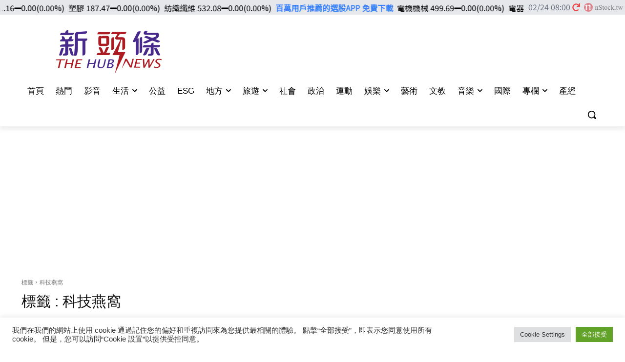

--- FILE ---
content_type: text/html; charset=utf-8
request_url: https://nstock.tw/the-hub-news-iframe/stock-industry-content-1
body_size: 23964
content:
<!doctype html>
<html data-n-head-ssr>
  <head >
    <title>nStock - 最新台股價格、財報、新聞與選股APP</title><meta data-n-head="ssr" charset="utf-8"><meta data-n-head="ssr" name="viewport" content="width=device-width, initial-scale=1, maximum-scale=1"><meta data-n-head="ssr" name="facebook-domain-verification" content="4ktjewvw9vghdh7el0y2s79x1r4vv8"><meta data-n-head="ssr" data-hid="description" name="description" content="nStock提供齊全的台股基本面數據與清楚、好用的選股APP，能協助使用者快速彙整與分析台灣股市行情走勢及法人買賣等籌碼面資訊，並評估公司歷年每股盈餘EPS、股利發放與除權息情況。"><meta data-n-head="ssr" data-hid="og:type" property="og:type" content="website"><meta data-n-head="ssr" data-hid="og:title" property="og:title" content="nStock - 最新台股價格、財報、新聞與選股APP"><meta data-n-head="ssr" data-hid="og:description" content="nStock提供齊全的台股基本面數據與清楚、好用的選股APP，能協助使用者快速彙整與分析台灣股市行情走勢及法人買賣等籌碼面資訊，並評估公司歷年每股盈餘EPS、股利發放與除權息情況。"><meta data-n-head="ssr" data-hid="og:locale" property="og:locale" content="zh_TW"><meta data-n-head="ssr" data-hid="og:image" property="og:image" content="/favicon.ico"><link data-n-head="ssr" rel="icon" type="image/x-icon" href="/favicon.ico"><link data-n-head="ssr" data-hid="gf-prefetch" rel="dns-prefetch" href="https://fonts.gstatic.com/"><link data-n-head="ssr" data-hid="gf-preconnect" rel="preconnect" href="https://fonts.gstatic.com/" crossorigin=""><link data-n-head="ssr" data-hid="gf-origin-preconnect" rel="preconnect" href="https://fonts.googleapis.com/"><script data-n-head="ssr" type="text/javascript" charset="utf-8">
          (function(g,d,o){
          g._ltq=g._ltq||[];g._lt=g._lt||function(){g._ltq.push(arguments)};
          var h=location.protocol==='https:'?'https://d.line-scdn.net':'http://d.line-cdn.net';
          var s=d.createElement('script');s.async=1;
          s.src=o||h+'/n/line_tag/public/release/v1/lt.js';
          var t=d.getElementsByTagName('script')[0];t.parentNode.insertBefore(s,t);
            })(window, document);
          _lt('init', {
            customerType: 'lap',
            tagId: '21704d8c-2edb-41db-bbf5-b6acb3dc0dd6'
          });
          _lt('send', 'pv', ['21704d8c-2edb-41db-bbf5-b6acb3dc0dd6']);
        </script><script data-n-head="ssr" src="https://pagead2.googlesyndication.com/pagead/js/adsbygoogle.js?client=ca-pub-4105295754109863" crossorigin="anonymous" async></script><script data-n-head="ssr" data-hid="gf-script">(function(){var l=document.createElement('link');l.rel="stylesheet";l.href="https://fonts.googleapis.com/css2?family=Roboto&family=Noto+Sans+TC&display=swap";document.querySelector("head").appendChild(l);})();</script><noscript data-n-head="ssr" data-hid="gf-noscript"><link rel="stylesheet" href="https://fonts.googleapis.com/css2?family=Roboto&family=Noto+Sans+TC&display=swap"></noscript><link rel="preload" href="/_nuxt/f747b9e.js" as="script"><link rel="preload" href="/_nuxt/9f8e009.js" as="script"><link rel="preload" href="/_nuxt/8292b27.js" as="script"><link rel="preload" href="/_nuxt/0412f0b.js" as="script"><link rel="preload" href="/_nuxt/db5d455.js" as="script"><style data-vue-ssr-id="00122704:0 65b97e00:0 17bc9ac2:0 0920b28c:0 08bb68f8:0 0fdec60c:0 c88bf10c:0 2691e27a:0 b769c50c:0 494d10da:0">/*purgecss start ignore*/

.svg-inline--fa,svg:not(:root).svg-inline--fa{
  overflow:visible
}

.svg-inline--fa{
  display:inline-block;
  font-size:inherit;
  height:1em;
  vertical-align:-.125em
}

.svg-inline--fa.fa-lg{
  vertical-align:-.225em
}

.svg-inline--fa.fa-w-1{
  width:.0625em
}

.svg-inline--fa.fa-w-2{
  width:.125em
}

.svg-inline--fa.fa-w-3{
  width:.1875em
}

.svg-inline--fa.fa-w-4{
  width:.25em
}

.svg-inline--fa.fa-w-5{
  width:.3125em
}

.svg-inline--fa.fa-w-6{
  width:.375em
}

.svg-inline--fa.fa-w-7{
  width:.4375em
}

.svg-inline--fa.fa-w-8{
  width:.5em
}

.svg-inline--fa.fa-w-9{
  width:.5625em
}

.svg-inline--fa.fa-w-10{
  width:.625em
}

.svg-inline--fa.fa-w-11{
  width:.6875em
}

.svg-inline--fa.fa-w-12{
  width:.75em
}

.svg-inline--fa.fa-w-13{
  width:.8125em
}

.svg-inline--fa.fa-w-14{
  width:.875em
}

.svg-inline--fa.fa-w-15{
  width:.9375em
}

.svg-inline--fa.fa-w-16{
  width:1em
}

.svg-inline--fa.fa-w-17{
  width:1.0625em
}

.svg-inline--fa.fa-w-18{
  width:1.125em
}

.svg-inline--fa.fa-w-19{
  width:1.1875em
}

.svg-inline--fa.fa-w-20{
  width:1.25em
}

.svg-inline--fa.fa-pull-left{
  margin-right:.3em;
  width:auto
}

.svg-inline--fa.fa-pull-right{
  margin-left:.3em;
  width:auto
}

.svg-inline--fa.fa-border{
  height:1.5em
}

.svg-inline--fa.fa-li{
  width:2em
}

.svg-inline--fa.fa-fw{
  width:1.25em
}

.fa-layers svg.svg-inline--fa{
  bottom:0;
  left:0;
  margin:auto;
  position:absolute;
  right:0;
  top:0
}

.fa-layers{
  display:inline-block;
  height:1em;
  position:relative;
  text-align:center;
  vertical-align:-.125em;
  width:1em
}

.fa-layers svg.svg-inline--fa{
  transform-origin:center center
}

.fa-layers-counter,.fa-layers-text{
  display:inline-block;
  position:absolute;
  text-align:center
}

.fa-layers-text{
  left:50%;
  top:50%;
  transform:translate(-50%,-50%);
  transform-origin:center center
}

.fa-layers-counter{
  background-color:#ff253a;
  border-radius:1em;
  box-sizing:border-box;
  color:#fff;
  height:1.5em;
  line-height:1;
  max-width:5em;
  min-width:1.5em;
  overflow:hidden;
  padding:.25em;
  right:0;
  text-overflow:ellipsis;
  top:0;
  transform:scale(.25);
  transform-origin:top right
}

.fa-layers-bottom-right{
  bottom:0;
  right:0;
  top:auto;
  transform:scale(.25);
  transform-origin:bottom right
}

.fa-layers-bottom-left{
  bottom:0;
  left:0;
  right:auto;
  top:auto;
  transform:scale(.25);
  transform-origin:bottom left
}

.fa-layers-top-right{
  right:0;
  top:0;
  transform:scale(.25);
  transform-origin:top right
}

.fa-layers-top-left{
  left:0;
  right:auto;
  top:0;
  transform:scale(.25);
  transform-origin:top left
}

.fa-lg{
  font-size:1.33333em;
  line-height:.75em;
  vertical-align:-.0667em
}

.fa-xs{
  font-size:.75em
}

.fa-sm{
  font-size:.875em
}

.fa-1x{
  font-size:1em
}

.fa-2x{
  font-size:2em
}

.fa-3x{
  font-size:3em
}

.fa-4x{
  font-size:4em
}

.fa-5x{
  font-size:5em
}

.fa-6x{
  font-size:6em
}

.fa-7x{
  font-size:7em
}

.fa-8x{
  font-size:8em
}

.fa-9x{
  font-size:9em
}

.fa-10x{
  font-size:10em
}

.fa-fw{
  text-align:center;
  width:1.25em
}

.fa-ul{
  list-style-type:none;
  margin-left:2.5em;
  padding-left:0
}

.fa-ul>li{
  position:relative
}

.fa-li{
  left:-2em;
  position:absolute;
  text-align:center;
  width:2em;
  line-height:inherit
}

.fa-border{
  border:.08em solid #eee;
  border-radius:.1em;
  padding:.2em .25em .15em
}

.fa-pull-left{
  float:left
}

.fa-pull-right{
  float:right
}

.fa.fa-pull-left,.fab.fa-pull-left,.fal.fa-pull-left,.far.fa-pull-left,.fas.fa-pull-left{
  margin-right:.3em
}

.fa.fa-pull-right,.fab.fa-pull-right,.fal.fa-pull-right,.far.fa-pull-right,.fas.fa-pull-right{
  margin-left:.3em
}

.fa-spin{
  -webkit-animation:fa-spin 2s linear infinite;
  animation:fa-spin 2s linear infinite
}

.fa-pulse{
  -webkit-animation:fa-spin 1s steps(8) infinite;
  animation:fa-spin 1s steps(8) infinite
}

@-webkit-keyframes fa-spin{
  0%{
    transform:rotate(0deg)
  }

  to{
    transform:rotate(1turn)
  }
}

@keyframes fa-spin{
  0%{
    transform:rotate(0deg)
  }

  to{
    transform:rotate(1turn)
  }
}

.fa-rotate-90{
  -ms-filter:"progid:DXImageTransform.Microsoft.BasicImage(rotation=1)";
  transform:rotate(90deg)
}

.fa-rotate-180{
  -ms-filter:"progid:DXImageTransform.Microsoft.BasicImage(rotation=2)";
  transform:rotate(180deg)
}

.fa-rotate-270{
  -ms-filter:"progid:DXImageTransform.Microsoft.BasicImage(rotation=3)";
  transform:rotate(270deg)
}

.fa-flip-horizontal{
  -ms-filter:"progid:DXImageTransform.Microsoft.BasicImage(rotation=0, mirror=1)";
  transform:scaleX(-1)
}

.fa-flip-vertical{
  transform:scaleY(-1)
}

.fa-flip-both,.fa-flip-horizontal.fa-flip-vertical,.fa-flip-vertical{
  -ms-filter:"progid:DXImageTransform.Microsoft.BasicImage(rotation=2, mirror=1)"
}

.fa-flip-both,.fa-flip-horizontal.fa-flip-vertical{
  transform:scale(-1)
}

:root .fa-flip-both,:root .fa-flip-horizontal,:root .fa-flip-vertical,:root .fa-rotate-90,:root .fa-rotate-180,:root .fa-rotate-270{
  filter:none
}

.fa-stack{
  display:inline-block;
  height:2em;
  position:relative;
  width:2.5em
}

.fa-stack-1x,.fa-stack-2x{
  bottom:0;
  left:0;
  margin:auto;
  position:absolute;
  right:0;
  top:0
}

.svg-inline--fa.fa-stack-1x{
  height:1em;
  width:1.25em
}

.svg-inline--fa.fa-stack-2x{
  height:2em;
  width:2.5em
}

.fa-inverse{
  color:#fff
}

.sr-only{
  border:0;
  clip:rect(0,0,0,0);
  height:1px;
  margin:-1px;
  overflow:hidden;
  padding:0;
  position:absolute;
  width:1px
}

.sr-only-focusable:active,.sr-only-focusable:focus{
  clip:auto;
  height:auto;
  margin:0;
  overflow:visible;
  position:static;
  width:auto
}

.svg-inline--fa .fa-primary{
  fill:currentColor;
  fill:var(--fa-primary-color,currentColor);
  opacity:1;
  opacity:1;
  opacity:var(--fa-primary-opacity,1)
}

.svg-inline--fa .fa-secondary{
  fill:currentColor;
  fill:var(--fa-secondary-color,currentColor)
}

.svg-inline--fa .fa-secondary,.svg-inline--fa.fa-swap-opacity .fa-primary{
  opacity:.4;
  opacity:.4;
  opacity:var(--fa-secondary-opacity,.4)
}

.svg-inline--fa.fa-swap-opacity .fa-secondary{
  opacity:1;
  opacity:1;
  opacity:var(--fa-primary-opacity,1)
}

.svg-inline--fa mask .fa-primary,.svg-inline--fa mask .fa-secondary{
  fill:#000
}

.fad.fa-inverse{
  color:#fff
}

/*purgecss end ignore*/
/*! tailwindcss v2.2.17 | MIT License | https://tailwindcss.com*/

/*! modern-normalize v1.1.0 | MIT License | https://github.com/sindresorhus/modern-normalize */

/*
Document
========
*/

/**
Use a better box model (opinionated).
*/

*,
::before,
::after {
  box-sizing: border-box;
}

/**
Use a more readable tab size (opinionated).
*/

html {
  -moz-tab-size: 4;
  -o-tab-size: 4;
     tab-size: 4;
}

/**
1. Correct the line height in all browsers.
2. Prevent adjustments of font size after orientation changes in iOS.
*/

html {
  line-height: 1.15; /* 1 */
  -webkit-text-size-adjust: 100%; /* 2 */
}

/*
Sections
========
*/

/**
Remove the margin in all browsers.
*/

body {
  margin: 0;
}

/**
Improve consistency of default fonts in all browsers. (https://github.com/sindresorhus/modern-normalize/issues/3)
*/

body {
  font-family:
		system-ui,
		-apple-system, /* Firefox supports this but not yet `system-ui` */
		'Segoe UI',
		Roboto,
		Helvetica,
		Arial,
		sans-serif,
		'Apple Color Emoji',
		'Segoe UI Emoji';
}

/*
Grouping content
================
*/

/**
1. Add the correct height in Firefox.
2. Correct the inheritance of border color in Firefox. (https://bugzilla.mozilla.org/show_bug.cgi?id=190655)
*/

hr {
  height: 0; /* 1 */
  color: inherit; /* 2 */
}

/*
Text-level semantics
====================
*/

/**
Add the correct text decoration in Chrome, Edge, and Safari.
*/

abbr[title] {
  -webkit-text-decoration: underline dotted;
          text-decoration: underline dotted;
}

/**
Add the correct font weight in Edge and Safari.
*/

b,
strong {
  font-weight: bolder;
}

/**
1. Improve consistency of default fonts in all browsers. (https://github.com/sindresorhus/modern-normalize/issues/3)
2. Correct the odd 'em' font sizing in all browsers.
*/

code,
kbd,
samp,
pre {
  font-family:
		ui-monospace,
		SFMono-Regular,
		Consolas,
		'Liberation Mono',
		Menlo,
		monospace; /* 1 */
  font-size: 1em; /* 2 */
}

/**
Add the correct font size in all browsers.
*/

small {
  font-size: 80%;
}

/**
Prevent 'sub' and 'sup' elements from affecting the line height in all browsers.
*/

sub,
sup {
  font-size: 75%;
  line-height: 0;
  position: relative;
  vertical-align: baseline;
}

sub {
  bottom: -0.25em;
}

sup {
  top: -0.5em;
}

/*
Tabular data
============
*/

/**
1. Remove text indentation from table contents in Chrome and Safari. (https://bugs.chromium.org/p/chromium/issues/detail?id=999088, https://bugs.webkit.org/show_bug.cgi?id=201297)
2. Correct table border color inheritance in all Chrome and Safari. (https://bugs.chromium.org/p/chromium/issues/detail?id=935729, https://bugs.webkit.org/show_bug.cgi?id=195016)
*/

table {
  text-indent: 0; /* 1 */
  border-color: inherit; /* 2 */
}

/*
Forms
=====
*/

/**
1. Change the font styles in all browsers.
2. Remove the margin in Firefox and Safari.
*/

button,
input,
optgroup,
select,
textarea {
  font-family: inherit; /* 1 */
  font-size: 100%; /* 1 */
  line-height: 1.15; /* 1 */
  margin: 0; /* 2 */
}

/**
Remove the inheritance of text transform in Edge and Firefox.
1. Remove the inheritance of text transform in Firefox.
*/

button,
select { /* 1 */
  text-transform: none;
}

/**
Correct the inability to style clickable types in iOS and Safari.
*/

button,
[type='button'],
[type='reset'],
[type='submit'] {
  -webkit-appearance: button;
}

/**
Remove the inner border and padding in Firefox.
*/

/**
Restore the focus styles unset by the previous rule.
*/

/**
Remove the additional ':invalid' styles in Firefox.
See: https://github.com/mozilla/gecko-dev/blob/2f9eacd9d3d995c937b4251a5557d95d494c9be1/layout/style/res/forms.css#L728-L737
*/

/**
Remove the padding so developers are not caught out when they zero out 'fieldset' elements in all browsers.
*/

legend {
  padding: 0;
}

/**
Add the correct vertical alignment in Chrome and Firefox.
*/

progress {
  vertical-align: baseline;
}

/**
Correct the cursor style of increment and decrement buttons in Safari.
*/

/**
1. Correct the odd appearance in Chrome and Safari.
2. Correct the outline style in Safari.
*/

[type='search'] {
  -webkit-appearance: textfield; /* 1 */
  outline-offset: -2px; /* 2 */
}

/**
Remove the inner padding in Chrome and Safari on macOS.
*/

/**
1. Correct the inability to style clickable types in iOS and Safari.
2. Change font properties to 'inherit' in Safari.
*/

/*
Interactive
===========
*/

/*
Add the correct display in Chrome and Safari.
*/

summary {
  display: list-item;
}

/**
 * Manually forked from SUIT CSS Base: https://github.com/suitcss/base
 * A thin layer on top of normalize.css that provides a starting point more
 * suitable for web applications.
 */

/**
 * Removes the default spacing and border for appropriate elements.
 */

blockquote,
dl,
dd,
h1,
h2,
h3,
h4,
h5,
h6,
hr,
figure,
p,
pre {
  margin: 0;
}

button {
  background-color: transparent;
  background-image: none;
}

fieldset {
  margin: 0;
  padding: 0;
}

ol,
ul {
  list-style: none;
  margin: 0;
  padding: 0;
}

/**
 * Tailwind custom reset styles
 */

/**
 * 1. Use the user's configured `sans` font-family (with Tailwind's default
 *    sans-serif font stack as a fallback) as a sane default.
 * 2. Use Tailwind's default "normal" line-height so the user isn't forced
 *    to override it to ensure consistency even when using the default theme.
 */

html {
  font-family: ui-sans-serif, system-ui, -apple-system, BlinkMacSystemFont, "Segoe UI", Roboto, "Helvetica Neue", Arial, "Noto Sans", sans-serif, "Apple Color Emoji", "Segoe UI Emoji", "Segoe UI Symbol", "Noto Color Emoji"; /* 1 */
  line-height: 1.5; /* 2 */
}

/**
 * Inherit font-family and line-height from `html` so users can set them as
 * a class directly on the `html` element.
 */

body {
  font-family: inherit;
  line-height: inherit;
}

/**
 * 1. Prevent padding and border from affecting element width.
 *
 *    We used to set this in the html element and inherit from
 *    the parent element for everything else. This caused issues
 *    in shadow-dom-enhanced elements like <details> where the content
 *    is wrapped by a div with box-sizing set to `content-box`.
 *
 *    https://github.com/mozdevs/cssremedy/issues/4
 *
 *
 * 2. Allow adding a border to an element by just adding a border-width.
 *
 *    By default, the way the browser specifies that an element should have no
 *    border is by setting it's border-style to `none` in the user-agent
 *    stylesheet.
 *
 *    In order to easily add borders to elements by just setting the `border-width`
 *    property, we change the default border-style for all elements to `solid`, and
 *    use border-width to hide them instead. This way our `border` utilities only
 *    need to set the `border-width` property instead of the entire `border`
 *    shorthand, making our border utilities much more straightforward to compose.
 *
 *    https://github.com/tailwindcss/tailwindcss/pull/116
 */

*,
::before,
::after {
  box-sizing: border-box; /* 1 */
  border-width: 0; /* 2 */
  border-style: solid; /* 2 */
  border-color: currentColor; /* 2 */
}

/*
 * Ensure horizontal rules are visible by default
 */

hr {
  border-top-width: 1px;
}

/**
 * Undo the `border-style: none` reset that Normalize applies to images so that
 * our `border-{width}` utilities have the expected effect.
 *
 * The Normalize reset is unnecessary for us since we default the border-width
 * to 0 on all elements.
 *
 * https://github.com/tailwindcss/tailwindcss/issues/362
 */

img {
  border-style: solid;
}

textarea {
  resize: vertical;
}

input::-moz-placeholder, textarea::-moz-placeholder {
  opacity: 1;
  color: #9ca3af;
}

input:-ms-input-placeholder, textarea:-ms-input-placeholder {
  opacity: 1;
  color: #9ca3af;
}

input::placeholder,
textarea::placeholder {
  opacity: 1;
  color: #9ca3af;
}

button {
  cursor: pointer;
}

/**
 * Override legacy focus reset from Normalize with modern Firefox focus styles.
 *
 * This is actually an improvement over the new defaults in Firefox in our testing,
 * as it triggers the better focus styles even for links, which still use a dotted
 * outline in Firefox by default.
 */

table {
  border-collapse: collapse;
}

h1,
h2,
h3,
h4,
h5,
h6 {
  font-size: inherit;
  font-weight: inherit;
}

/**
 * Reset links to optimize for opt-in styling instead of
 * opt-out.
 */

a {
  color: inherit;
  text-decoration: inherit;
}

/**
 * Reset form element properties that are easy to forget to
 * style explicitly so you don't inadvertently introduce
 * styles that deviate from your design system. These styles
 * supplement a partial reset that is already applied by
 * normalize.css.
 */

button,
input,
optgroup,
select,
textarea {
  padding: 0;
  line-height: inherit;
  color: inherit;
}

/**
 * Use the configured 'mono' font family for elements that
 * are expected to be rendered with a monospace font, falling
 * back to the system monospace stack if there is no configured
 * 'mono' font family.
 */

pre,
code,
kbd,
samp {
  font-family: ui-monospace, SFMono-Regular, Menlo, Monaco, Consolas, "Liberation Mono", "Courier New", monospace;
}

/**
 * 1. Make replaced elements `display: block` by default as that's
 *    the behavior you want almost all of the time. Inspired by
 *    CSS Remedy, with `svg` added as well.
 *
 *    https://github.com/mozdevs/cssremedy/issues/14
 * 
 * 2. Add `vertical-align: middle` to align replaced elements more
 *    sensibly by default when overriding `display` by adding a
 *    utility like `inline`.
 *
 *    This can trigger a poorly considered linting error in some
 *    tools but is included by design.
 * 
 *    https://github.com/jensimmons/cssremedy/issues/14#issuecomment-634934210
 */

img,
svg,
video,
canvas,
audio,
iframe,
embed,
object {
  display: block; /* 1 */
  vertical-align: middle; /* 2 */
}

/**
 * Constrain images and videos to the parent width and preserve
 * their intrinsic aspect ratio.
 *
 * https://github.com/mozdevs/cssremedy/issues/14
 */

img,
video {
  max-width: 100%;
  height: auto;
}

/**
 * Ensure the default browser behavior of the `hidden` attribute.
 */

[hidden] {
  display: none;
}

*, ::before, ::after{
  --tw-border-opacity:1;
  border-color:rgba(229, 231, 235, var(--tw-border-opacity));
}

.container{
  width:100%;
}

@media (min-width: 640px){
  .container{
    max-width:640px;
  }
}

@media (min-width: 768px){
  .container{
    max-width:768px;
  }
}

@media (min-width: 1024px){
  .container{
    max-width:1024px;
  }
}

@media (min-width: 1280px){
  .container{
    max-width:1280px;
  }
}

@media (min-width: 1536px){
  .container{
    max-width:1536px;
  }
}

.pointer-events-none{
  pointer-events:none;
}

.visible{
  visibility:visible;
}

.static{
  position:static;
}

.fixed{
  position:fixed;
}

.absolute{
  position:absolute;
}

.relative{
  position:relative;
}

.sticky{
  position:-webkit-sticky;
  position:sticky;
}

.inset-0{
  top:0px;
  right:0px;
  bottom:0px;
  left:0px;
}

.top-0{
  top:0px;
}

.top-1{
  top:0.25rem;
}

.top-2{
  top:0.5rem;
}

.top-3{
  top:0.75rem;
}

.top-4{
  top:1rem;
}

.top-6{
  top:1.5rem;
}

.top-8{
  top:2rem;
}

.top-10{
  top:2.5rem;
}

.top-12{
  top:3rem;
}

.top-14{
  top:3.5rem;
}

.top-16{
  top:4rem;
}

.top-20{
  top:5rem;
}

.top-24{
  top:6rem;
}

.top-28{
  top:7rem;
}

.top-32{
  top:8rem;
}

.top-36{
  top:9rem;
}

.top-44{
  top:11rem;
}

.top-48{
  top:12rem;
}

.top-0\.5{
  top:0.125rem;
}

.top-1\.5{
  top:0.375rem;
}

.-top-0{
  top:0px;
}

.-top-1{
  top:-0.25rem;
}

.-top-2{
  top:-0.5rem;
}

.-top-3{
  top:-0.75rem;
}

.-top-4{
  top:-1rem;
}

.-top-6{
  top:-1.5rem;
}

.-top-8{
  top:-2rem;
}

.-top-12{
  top:-3rem;
}

.-top-16{
  top:-4rem;
}

.-top-24{
  top:-6rem;
}

.-top-1\.5{
  top:-0.375rem;
}

.top-1\/2{
  top:50%;
}

.top-1\/4{
  top:25%;
}

.top-full{
  top:100%;
}

.right-0{
  right:0px;
}

.right-1{
  right:0.25rem;
}

.right-2{
  right:0.5rem;
}

.right-3{
  right:0.75rem;
}

.right-4{
  right:1rem;
}

.right-6{
  right:1.5rem;
}

.right-8{
  right:2rem;
}

.right-9{
  right:2.25rem;
}

.right-0\.5{
  right:0.125rem;
}

.right-1\.5{
  right:0.375rem;
}

.-right-0{
  right:0px;
}

.-right-1{
  right:-0.25rem;
}

.-right-4{
  right:-1rem;
}

.-right-8{
  right:-2rem;
}

.-right-10{
  right:-2.5rem;
}

.-right-12{
  right:-3rem;
}

.-right-16{
  right:-4rem;
}

.-right-20{
  right:-5rem;
}

.-right-24{
  right:-6rem;
}

.-right-40{
  right:-10rem;
}

.-right-px{
  right:-1px;
}

.right-1\/4{
  right:25%;
}

.-right-1\/3{
  right:-33.333333%;
}

.-right-1\/4{
  right:-25%;
}

.bottom-0{
  bottom:0px;
}

.bottom-1{
  bottom:0.25rem;
}

.bottom-2{
  bottom:0.5rem;
}

.bottom-3{
  bottom:0.75rem;
}

.bottom-4{
  bottom:1rem;
}

.bottom-5{
  bottom:1.25rem;
}

.bottom-6{
  bottom:1.5rem;
}

.bottom-10{
  bottom:2.5rem;
}

.bottom-12{
  bottom:3rem;
}

.bottom-16{
  bottom:4rem;
}

.bottom-24{
  bottom:6rem;
}

.bottom-28{
  bottom:7rem;
}

.-bottom-0{
  bottom:0px;
}

.-bottom-1{
  bottom:-0.25rem;
}

.-bottom-2{
  bottom:-0.5rem;
}

.-bottom-4{
  bottom:-1rem;
}

.-bottom-5{
  bottom:-1.25rem;
}

.-bottom-6{
  bottom:-1.5rem;
}

.-bottom-8{
  bottom:-2rem;
}

.-bottom-10{
  bottom:-2.5rem;
}

.-bottom-12{
  bottom:-3rem;
}

.-bottom-14{
  bottom:-3.5rem;
}

.-bottom-16{
  bottom:-4rem;
}

.-bottom-40{
  bottom:-10rem;
}

.bottom-full{
  bottom:100%;
}

.-bottom-1\/2{
  bottom:-50%;
}

.-bottom-1\/3{
  bottom:-33.333333%;
}

.-bottom-3\/4{
  bottom:-75%;
}

.left-0{
  left:0px;
}

.left-1{
  left:0.25rem;
}

.left-2{
  left:0.5rem;
}

.left-3{
  left:0.75rem;
}

.left-4{
  left:1rem;
}

.left-5{
  left:1.25rem;
}

.left-6{
  left:1.5rem;
}

.left-8{
  left:2rem;
}

.left-10{
  left:2.5rem;
}

.left-14{
  left:3.5rem;
}

.left-16{
  left:4rem;
}

.left-24{
  left:6rem;
}

.left-26{
  left:6.5rem;
}

.left-0\.5{
  left:0.125rem;
}

.-left-0{
  left:0px;
}

.-left-1{
  left:-0.25rem;
}

.-left-4{
  left:-1rem;
}

.-left-8{
  left:-2rem;
}

.-left-10{
  left:-2.5rem;
}

.-left-12{
  left:-3rem;
}

.-left-16{
  left:-4rem;
}

.-left-20{
  left:-5rem;
}

.-left-32{
  left:-8rem;
}

.-left-56{
  left:-14rem;
}

.-left-px{
  left:-1px;
}

.left-1\/2{
  left:50%;
}

.left-1\/3{
  left:33.333333%;
}

.left-2\/3{
  left:66.666667%;
}

.-left-1\/3{
  left:-33.333333%;
}

.-left-1\/4{
  left:-25%;
}

.z-0{
  z-index:0;
}

.z-8{
  z-index:8;
}

.z-9{
  z-index:9;
}

.z-10{
  z-index:10;
}

.z-20{
  z-index:20;
}

.z-30{
  z-index:30;
}

.z-40{
  z-index:40;
}

.z-50{
  z-index:50;
}

.order-1{
  order:1;
}

.order-2{
  order:2;
}

.order-3{
  order:3;
}

.order-4{
  order:4;
}

.order-5{
  order:5;
}

.order-6{
  order:6;
}

.order-7{
  order:7;
}

.order-9{
  order:9;
}

.order-10{
  order:10;
}

.order-first{
  order:-9999;
}

.order-last{
  order:9999;
}

.col-span-1{
  grid-column:span 1 / span 1;
}

.col-span-2{
  grid-column:span 2 / span 2;
}

.col-span-3{
  grid-column:span 3 / span 3;
}

.col-span-4{
  grid-column:span 4 / span 4;
}

.col-span-5{
  grid-column:span 5 / span 5;
}

.col-span-6{
  grid-column:span 6 / span 6;
}

.col-span-7{
  grid-column:span 7 / span 7;
}

.col-span-8{
  grid-column:span 8 / span 8;
}

.col-span-9{
  grid-column:span 9 / span 9;
}

.col-span-10{
  grid-column:span 10 / span 10;
}

.col-span-11{
  grid-column:span 11 / span 11;
}

.col-span-12{
  grid-column:span 12 / span 12;
}

.col-start-2{
  grid-column-start:2;
}

.col-start-3{
  grid-column-start:3;
}

.col-start-4{
  grid-column-start:4;
}

.row-span-2{
  grid-row:span 2 / span 2;
}

.float-right{
  float:right;
}

.float-left{
  float:left;
}

.clear-right{
  clear:right;
}

.m-0{
  margin:0px;
}

.m-1{
  margin:0.25rem;
}

.m-2{
  margin:0.5rem;
}

.m-3{
  margin:0.75rem;
}

.m-4{
  margin:1rem;
}

.m-6{
  margin:1.5rem;
}

.m-8{
  margin:2rem;
}

.m-12{
  margin:3rem;
}

.m-16{
  margin:4rem;
}

.m-auto{
  margin:auto;
}

.m-px{
  margin:1px;
}

.mx-0{
  margin-left:0px;
  margin-right:0px;
}

.mx-1{
  margin-left:0.25rem;
  margin-right:0.25rem;
}

.mx-2{
  margin-left:0.5rem;
  margin-right:0.5rem;
}

.mx-3{
  margin-left:0.75rem;
  margin-right:0.75rem;
}

.mx-4{
  margin-left:1rem;
  margin-right:1rem;
}

.mx-6{
  margin-left:1.5rem;
  margin-right:1.5rem;
}

.mx-8{
  margin-left:2rem;
  margin-right:2rem;
}

.mx-10{
  margin-left:2.5rem;
  margin-right:2.5rem;
}

.mx-12{
  margin-left:3rem;
  margin-right:3rem;
}

.mx-16{
  margin-left:4rem;
  margin-right:4rem;
}

.mx-auto{
  margin-left:auto;
  margin-right:auto;
}

.mx-0\.5{
  margin-left:0.125rem;
  margin-right:0.125rem;
}

.mx-1\.5{
  margin-left:0.375rem;
  margin-right:0.375rem;
}

.-mx-1{
  margin-left:-0.25rem;
  margin-right:-0.25rem;
}

.-mx-2{
  margin-left:-0.5rem;
  margin-right:-0.5rem;
}

.-mx-4{
  margin-left:-1rem;
  margin-right:-1rem;
}

.my-0{
  margin-top:0px;
  margin-bottom:0px;
}

.my-1{
  margin-top:0.25rem;
  margin-bottom:0.25rem;
}

.my-2{
  margin-top:0.5rem;
  margin-bottom:0.5rem;
}

.my-3{
  margin-top:0.75rem;
  margin-bottom:0.75rem;
}

.my-4{
  margin-top:1rem;
  margin-bottom:1rem;
}

.my-5{
  margin-top:1.25rem;
  margin-bottom:1.25rem;
}

.my-6{
  margin-top:1.5rem;
  margin-bottom:1.5rem;
}

.my-8{
  margin-top:2rem;
  margin-bottom:2rem;
}

.my-10{
  margin-top:2.5rem;
  margin-bottom:2.5rem;
}

.my-12{
  margin-top:3rem;
  margin-bottom:3rem;
}

.my-14{
  margin-top:3.5rem;
  margin-bottom:3.5rem;
}

.my-16{
  margin-top:4rem;
  margin-bottom:4rem;
}

.my-20{
  margin-top:5rem;
  margin-bottom:5rem;
}

.my-32{
  margin-top:8rem;
  margin-bottom:8rem;
}

.my-auto{
  margin-top:auto;
  margin-bottom:auto;
}

.my-0\.5{
  margin-top:0.125rem;
  margin-bottom:0.125rem;
}

.my-1\.5{
  margin-top:0.375rem;
  margin-bottom:0.375rem;
}

.mt-0{
  margin-top:0px;
}

.mt-1{
  margin-top:0.25rem;
}

.mt-2{
  margin-top:0.5rem;
}

.mt-3{
  margin-top:0.75rem;
}

.mt-4{
  margin-top:1rem;
}

.mt-6{
  margin-top:1.5rem;
}

.mt-8{
  margin-top:2rem;
}

.mt-10{
  margin-top:2.5rem;
}

.mt-12{
  margin-top:3rem;
}

.mt-14{
  margin-top:3.5rem;
}

.mt-16{
  margin-top:4rem;
}

.mt-20{
  margin-top:5rem;
}

.mt-24{
  margin-top:6rem;
}

.mt-32{
  margin-top:8rem;
}

.mt-40{
  margin-top:10rem;
}

.mt-48{
  margin-top:12rem;
}

.mt-64{
  margin-top:16rem;
}

.mt-80{
  margin-top:20rem;
}

.mt-auto{
  margin-top:auto;
}

.mt-0\.5{
  margin-top:0.125rem;
}

.mt-1\.5{
  margin-top:0.375rem;
}

.-mt-0{
  margin-top:0px;
}

.-mt-1{
  margin-top:-0.25rem;
}

.-mt-2{
  margin-top:-0.5rem;
}

.-mt-4{
  margin-top:-1rem;
}

.-mt-5{
  margin-top:-1.25rem;
}

.-mt-6{
  margin-top:-1.5rem;
}

.-mt-8{
  margin-top:-2rem;
}

.-mt-10{
  margin-top:-2.5rem;
}

.-mt-12{
  margin-top:-3rem;
}

.-mt-24{
  margin-top:-6rem;
}

.-mt-32{
  margin-top:-8rem;
}

.-mt-0\.5{
  margin-top:-0.125rem;
}

.-mt-1\.5{
  margin-top:-0.375rem;
}

.-mt-2\.5{
  margin-top:-0.625rem;
}

.mr-0{
  margin-right:0px;
}

.mr-1{
  margin-right:0.25rem;
}

.mr-2{
  margin-right:0.5rem;
}

.mr-3{
  margin-right:0.75rem;
}

.mr-4{
  margin-right:1rem;
}

.mr-6{
  margin-right:1.5rem;
}

.mr-8{
  margin-right:2rem;
}

.mr-16{
  margin-right:4rem;
}

.mr-auto{
  margin-right:auto;
}

.mr-0\.5{
  margin-right:0.125rem;
}

.mr-2\.5{
  margin-right:0.625rem;
}

.-mr-1{
  margin-right:-0.25rem;
}

.-mr-2{
  margin-right:-0.5rem;
}

.-mr-12{
  margin-right:-3rem;
}

.mb-0{
  margin-bottom:0px;
}

.mb-1{
  margin-bottom:0.25rem;
}

.mb-2{
  margin-bottom:0.5rem;
}

.mb-3{
  margin-bottom:0.75rem;
}

.mb-4{
  margin-bottom:1rem;
}

.mb-5{
  margin-bottom:1.25rem;
}

.mb-6{
  margin-bottom:1.5rem;
}

.mb-8{
  margin-bottom:2rem;
}

.mb-12{
  margin-bottom:3rem;
}

.mb-16{
  margin-bottom:4rem;
}

.mb-32{
  margin-bottom:8rem;
}

.mb-0\.5{
  margin-bottom:0.125rem;
}

.mb-1\.5{
  margin-bottom:0.375rem;
}

.-mb-1{
  margin-bottom:-0.25rem;
}

.-mb-2{
  margin-bottom:-0.5rem;
}

.-mb-3{
  margin-bottom:-0.75rem;
}

.-mb-4{
  margin-bottom:-1rem;
}

.-mb-8{
  margin-bottom:-2rem;
}

.-mb-px{
  margin-bottom:-1px;
}

.ml-0{
  margin-left:0px;
}

.ml-1{
  margin-left:0.25rem;
}

.ml-2{
  margin-left:0.5rem;
}

.ml-3{
  margin-left:0.75rem;
}

.ml-4{
  margin-left:1rem;
}

.ml-5{
  margin-left:1.25rem;
}

.ml-6{
  margin-left:1.5rem;
}

.ml-8{
  margin-left:2rem;
}

.ml-9{
  margin-left:2.25rem;
}

.ml-10{
  margin-left:2.5rem;
}

.ml-24{
  margin-left:6rem;
}

.ml-auto{
  margin-left:auto;
}

.ml-0\.5{
  margin-left:0.125rem;
}

.ml-1\.5{
  margin-left:0.375rem;
}

.-ml-1{
  margin-left:-0.25rem;
}

.-ml-2{
  margin-left:-0.5rem;
}

.-ml-4{
  margin-left:-1rem;
}

.-ml-6{
  margin-left:-1.5rem;
}

.-ml-8{
  margin-left:-2rem;
}

.-ml-10{
  margin-left:-2.5rem;
}

.-ml-16{
  margin-left:-4rem;
}

.-ml-20{
  margin-left:-5rem;
}

.-ml-px{
  margin-left:-1px;
}

.block{
  display:block;
}

.inline-block{
  display:inline-block;
}

.inline{
  display:inline;
}

.flex{
  display:flex;
}

.inline-flex{
  display:inline-flex;
}

.table{
  display:table;
}

.table-cell{
  display:table-cell;
}

.table-row{
  display:table-row;
}

.grid{
  display:grid;
}

.hidden{
  display:none;
}

.h-0{
  height:0px;
}

.h-1{
  height:0.25rem;
}

.h-2{
  height:0.5rem;
}

.h-3{
  height:0.75rem;
}

.h-4{
  height:1rem;
}

.h-5{
  height:1.25rem;
}

.h-6{
  height:1.5rem;
}

.h-7{
  height:1.75rem;
}

.h-8{
  height:2rem;
}

.h-9{
  height:2.25rem;
}

.h-10{
  height:2.5rem;
}

.h-11{
  height:2.75rem;
}

.h-12{
  height:3rem;
}

.h-14{
  height:3.5rem;
}

.h-16{
  height:4rem;
}

.h-20{
  height:5rem;
}

.h-24{
  height:6rem;
}

.h-28{
  height:7rem;
}

.h-32{
  height:8rem;
}

.h-36{
  height:9rem;
}

.h-40{
  height:10rem;
}

.h-44{
  height:11rem;
}

.h-48{
  height:12rem;
}

.h-52{
  height:13rem;
}

.h-56{
  height:14rem;
}

.h-64{
  height:16rem;
}

.h-72{
  height:18rem;
}

.h-80{
  height:20rem;
}

.h-96{
  height:24rem;
}

.h-auto{
  height:auto;
}

.h-px{
  height:1px;
}

.h-0\.5{
  height:0.125rem;
}

.h-1\.5{
  height:0.375rem;
}

.h-3\.5{
  height:0.875rem;
}

.h-1\/2{
  height:50%;
}

.h-1\/4{
  height:25%;
}

.h-full{
  height:100%;
}

.h-screen{
  height:100vh;
}

.max-h-0{
  max-height:0px;
}

.max-h-4{
  max-height:1rem;
}

.max-h-16{
  max-height:4rem;
}

.max-h-48{
  max-height:12rem;
}

.max-h-64{
  max-height:16rem;
}

.max-h-72{
  max-height:18rem;
}

.max-h-96{
  max-height:24rem;
}

.max-h-screen{
  max-height:100vh;
}

.min-h-screen-2\/3{
  min-height:66.666666vh;
}

.min-h-screen{
  min-height:100vh;
}

.w-0{
  width:0px;
}

.w-1{
  width:0.25rem;
}

.w-2{
  width:0.5rem;
}

.w-3{
  width:0.75rem;
}

.w-4{
  width:1rem;
}

.w-5{
  width:1.25rem;
}

.w-6{
  width:1.5rem;
}

.w-7{
  width:1.75rem;
}

.w-8{
  width:2rem;
}

.w-9{
  width:2.25rem;
}

.w-10{
  width:2.5rem;
}

.w-11{
  width:2.75rem;
}

.w-12{
  width:3rem;
}

.w-14{
  width:3.5rem;
}

.w-16{
  width:4rem;
}

.w-20{
  width:5rem;
}

.w-24{
  width:6rem;
}

.w-28{
  width:7rem;
}

.w-32{
  width:8rem;
}

.w-36{
  width:9rem;
}

.w-40{
  width:10rem;
}

.w-48{
  width:12rem;
}

.w-52{
  width:13rem;
}

.w-56{
  width:14rem;
}

.w-60{
  width:15rem;
}

.w-64{
  width:16rem;
}

.w-72{
  width:18rem;
}

.w-80{
  width:20rem;
}

.w-96{
  width:24rem;
}

.w-112{
  width:28rem;
}

.w-160{
  width:40rem;
}

.w-1\.5{
  width:0.375rem;
}

.w-3\.5{
  width:0.875rem;
}

.w-1\/2{
  width:50%;
}

.w-1\/3{
  width:33.333333%;
}

.w-2\/3{
  width:66.666667%;
}

.w-1\/4{
  width:25%;
}

.w-2\/4{
  width:50%;
}

.w-3\/4{
  width:75%;
}

.w-1\/5{
  width:20%;
}

.w-2\/5{
  width:40%;
}

.w-3\/5{
  width:60%;
}

.w-4\/5{
  width:80%;
}

.w-1\/6{
  width:16.666667%;
}

.w-5\/6{
  width:83.333333%;
}

.w-3\/12{
  width:25%;
}

.w-5\/12{
  width:41.666667%;
}

.w-6\/12{
  width:50%;
}

.w-9\/12{
  width:75%;
}

.w-11\/12{
  width:91.666667%;
}

.w-full{
  width:100%;
}

.w-screen{
  width:100vw;
}

.w-1\/7{
  width:14.2857143%;
}

.w-3\/7{
  width:42.8571429%;
}

.w-4\/7{
  width:57.1428571%;
}

.w-5\/7{
  width:71.4285714%;
}

.min-w-16{
  min-width:4rem;
}

.min-w-88{
  min-width:22rem;
}

.min-w-sm{
  min-width:18rem;
}

.min-w-md{
  min-width:28rem;
}

.min-w-lg{
  min-width:32rem;
}

.min-w-xl{
  min-width:40rem;
}

.min-w-2xl{
  min-width:48rem;
}

.min-w-4xl{
  min-width:64rem;
}

.min-w-5xl{
  min-width:72rem;
}

.min-w-my-xl{
  min-width:768px;
}

.max-w-0{
  max-width:0rem;
}

.max-w-xs{
  max-width:20rem;
}

.max-w-sm{
  max-width:24rem;
}

.max-w-md{
  max-width:28rem;
}

.max-w-lg{
  max-width:32rem;
}

.max-w-xl{
  max-width:36rem;
}

.max-w-2xl{
  max-width:42rem;
}

.max-w-3xl{
  max-width:48rem;
}

.max-w-4xl{
  max-width:56rem;
}

.max-w-5xl{
  max-width:64rem;
}

.max-w-6xl{
  max-width:72rem;
}

.max-w-7xl{
  max-width:80rem;
}

.max-w-screen-sm{
  max-width:640px;
}

.max-w-screen-md{
  max-width:768px;
}

.max-w-screen-lg{
  max-width:1024px;
}

.max-w-screen-xl{
  max-width:1280px;
}

.max-w-screen-2xl{
  max-width:1536px;
}

.flex-1{
  flex:1 1 0%;
}

.flex-auto{
  flex:1 1 auto;
}

.flex-initial{
  flex:0 1 auto;
}

.flex-none{
  flex:none;
}

.flex-shrink-0{
  flex-shrink:0;
}

.flex-shrink{
  flex-shrink:1;
}

.flex-grow-0{
  flex-grow:0;
}

.flex-grow{
  flex-grow:1;
}

.transform{
  --tw-translate-x:0;
  --tw-translate-y:0;
  --tw-rotate:0;
  --tw-skew-x:0;
  --tw-skew-y:0;
  --tw-scale-x:1;
  --tw-scale-y:1;
  transform:translateX(var(--tw-translate-x)) translateY(var(--tw-translate-y)) rotate(var(--tw-rotate)) skewX(var(--tw-skew-x)) skewY(var(--tw-skew-y)) scaleX(var(--tw-scale-x)) scaleY(var(--tw-scale-y));
}

.translate-x-0{
  --tw-translate-x:0px;
}

.translate-x-10{
  --tw-translate-x:2.5rem;
}

.translate-x-16{
  --tw-translate-x:4rem;
}

.translate-x-24{
  --tw-translate-x:6rem;
}

.translate-x-32{
  --tw-translate-x:8rem;
}

.translate-x-48{
  --tw-translate-x:12rem;
}

.translate-x-64{
  --tw-translate-x:16rem;
}

.-translate-x-1\/2{
  --tw-translate-x:-50%;
}

.hover\:translate-x-0:hover{
  --tw-translate-x:0px;
}

.hover\:translate-x-1:hover{
  --tw-translate-x:0.25rem;
}

.hover\:translate-x-2:hover{
  --tw-translate-x:0.5rem;
}

.hover\:translate-x-0\.5:hover{
  --tw-translate-x:0.125rem;
}

.hover\:-translate-x-0:hover{
  --tw-translate-x:0px;
}

.hover\:-translate-x-2:hover{
  --tw-translate-x:-0.5rem;
}

.hover\:-translate-x-0\.5:hover{
  --tw-translate-x:-0.125rem;
}

.hover\:translate-y-0:hover{
  --tw-translate-y:0px;
}

.hover\:translate-y-1:hover{
  --tw-translate-y:0.25rem;
}

.hover\:translate-y-2:hover{
  --tw-translate-y:0.5rem;
}

.hover\:translate-y-0\.5:hover{
  --tw-translate-y:0.125rem;
}

.hover\:-translate-y-0:hover{
  --tw-translate-y:0px;
}

.hover\:-translate-y-px:hover{
  --tw-translate-y:-1px;
}

.hover\:-translate-y-0\.5:hover{
  --tw-translate-y:-0.125rem;
}

.rotate-0{
  --tw-rotate:0deg;
}

.rotate-6{
  --tw-rotate:6deg;
}

.rotate-45{
  --tw-rotate:45deg;
}

.rotate-180{
  --tw-rotate:180deg;
}

.-rotate-6{
  --tw-rotate:-6deg;
}

.group:hover .group-hover\:rotate-6{
  --tw-rotate:6deg;
}

.group:hover .group-hover\:-rotate-6{
  --tw-rotate:-6deg;
}

.hover\:rotate-90:hover{
  --tw-rotate:90deg;
}

.-skew-x-35{
  --tw-skew-x:-35deg;
}

.skew-y-0{
  --tw-skew-y:0deg;
}

.scale-75{
  --tw-scale-x:.75;
  --tw-scale-y:.75;
}

.scale-90{
  --tw-scale-x:.9;
  --tw-scale-y:.9;
}

.scale-125{
  --tw-scale-x:1.25;
  --tw-scale-y:1.25;
}

.group:hover .group-hover\:scale-95{
  --tw-scale-x:.95;
  --tw-scale-y:.95;
}

.group:hover .group-hover\:scale-105{
  --tw-scale-x:1.05;
  --tw-scale-y:1.05;
}

.group:hover .group-hover\:scale-110{
  --tw-scale-x:1.1;
  --tw-scale-y:1.1;
}

.hover\:scale-105:hover{
  --tw-scale-x:1.05;
  --tw-scale-y:1.05;
}

@-webkit-keyframes spin{
  to{
    transform:rotate(360deg);
  }
}

@keyframes spin{
  to{
    transform:rotate(360deg);
  }
}

@-webkit-keyframes ping{
  75%, 100%{
    transform:scale(2);
    opacity:0;
  }
}

@keyframes ping{
  75%, 100%{
    transform:scale(2);
    opacity:0;
  }
}

@-webkit-keyframes pulse{
  50%{
    opacity:.5;
  }
}

@keyframes pulse{
  50%{
    opacity:.5;
  }
}

@-webkit-keyframes bounce{
  0%, 100%{
    transform:translateY(-25%);
    -webkit-animation-timing-function:cubic-bezier(0.8,0,1,1);
            animation-timing-function:cubic-bezier(0.8,0,1,1);
  }

  50%{
    transform:none;
    -webkit-animation-timing-function:cubic-bezier(0,0,0.2,1);
            animation-timing-function:cubic-bezier(0,0,0.2,1);
  }
}

@keyframes bounce{
  0%, 100%{
    transform:translateY(-25%);
    -webkit-animation-timing-function:cubic-bezier(0.8,0,1,1);
            animation-timing-function:cubic-bezier(0.8,0,1,1);
  }

  50%{
    transform:none;
    -webkit-animation-timing-function:cubic-bezier(0,0,0.2,1);
            animation-timing-function:cubic-bezier(0,0,0.2,1);
  }
}

@-webkit-keyframes marquee{
  0%{
    transform:translateX(0%);
  }

  100%{
    transform:translateX(-100%);
  }
}

@keyframes marquee{
  0%{
    transform:translateX(0%);
  }

  100%{
    transform:translateX(-100%);
  }
}

.animate-spin{
  -webkit-animation:spin 1s linear infinite;
          animation:spin 1s linear infinite;
}

.animate-pulse{
  -webkit-animation:pulse 2s cubic-bezier(0.4, 0, 0.6, 1) infinite;
          animation:pulse 2s cubic-bezier(0.4, 0, 0.6, 1) infinite;
}

.animate-bounce{
  -webkit-animation:bounce 1s infinite;
          animation:bounce 1s infinite;
}

.animate-marquee{
  -webkit-animation:marquee 100s linear infinite;
          animation:marquee 100s linear infinite;
}

.cursor-default{
  cursor:default;
}

.cursor-pointer{
  cursor:pointer;
}

.cursor-wait{
  cursor:wait;
}

.cursor-move{
  cursor:move;
}

.cursor-not-allowed{
  cursor:not-allowed;
}

.select-none{
  -webkit-user-select:none;
     -moz-user-select:none;
      -ms-user-select:none;
          user-select:none;
}

.resize{
  resize:both;
}

.list-inside{
  list-style-position:inside;
}

.list-outside{
  list-style-position:outside;
}

.list-none{
  list-style-type:none;
}

.list-disc{
  list-style-type:disc;
}

.list-decimal{
  list-style-type:decimal;
}

.grid-flow-col{
  grid-auto-flow:column;
}

.grid-cols-1{
  grid-template-columns:repeat(1, minmax(0, 1fr));
}

.grid-cols-2{
  grid-template-columns:repeat(2, minmax(0, 1fr));
}

.grid-cols-3{
  grid-template-columns:repeat(3, minmax(0, 1fr));
}

.grid-cols-4{
  grid-template-columns:repeat(4, minmax(0, 1fr));
}

.grid-cols-5{
  grid-template-columns:repeat(5, minmax(0, 1fr));
}

.grid-cols-6{
  grid-template-columns:repeat(6, minmax(0, 1fr));
}

.grid-cols-7{
  grid-template-columns:repeat(7, minmax(0, 1fr));
}

.grid-cols-8{
  grid-template-columns:repeat(8, minmax(0, 1fr));
}

.grid-cols-9{
  grid-template-columns:repeat(9, minmax(0, 1fr));
}

.grid-cols-10{
  grid-template-columns:repeat(10, minmax(0, 1fr));
}

.grid-cols-11{
  grid-template-columns:repeat(11, minmax(0, 1fr));
}

.grid-cols-12{
  grid-template-columns:repeat(12, minmax(0, 1fr));
}

.flex-row{
  flex-direction:row;
}

.flex-col{
  flex-direction:column;
}

.flex-wrap{
  flex-wrap:wrap;
}

.place-items-end{
  place-items:end;
}

.content-center{
  align-content:center;
}

.content-start{
  align-content:flex-start;
}

.content-end{
  align-content:flex-end;
}

.items-start{
  align-items:flex-start;
}

.items-end{
  align-items:flex-end;
}

.items-center{
  align-items:center;
}

.items-baseline{
  align-items:baseline;
}

.items-stretch{
  align-items:stretch;
}

.justify-start{
  justify-content:flex-start;
}

.justify-end{
  justify-content:flex-end;
}

.justify-center{
  justify-content:center;
}

.justify-between{
  justify-content:space-between;
}

.justify-around{
  justify-content:space-around;
}

.justify-items-start{
  justify-items:start;
}

.justify-items-end{
  justify-items:end;
}

.justify-items-center{
  justify-items:center;
}

.gap-0{
  gap:0px;
}

.gap-1{
  gap:0.25rem;
}

.gap-2{
  gap:0.5rem;
}

.gap-3{
  gap:0.75rem;
}

.gap-4{
  gap:1rem;
}

.gap-6{
  gap:1.5rem;
}

.gap-8{
  gap:2rem;
}

.gap-10{
  gap:2.5rem;
}

.gap-1\.5{
  gap:0.375rem;
}

.gap-x-0{
  -moz-column-gap:0px;
       column-gap:0px;
}

.gap-x-1{
  -moz-column-gap:0.25rem;
       column-gap:0.25rem;
}

.gap-x-2{
  -moz-column-gap:0.5rem;
       column-gap:0.5rem;
}

.gap-x-3{
  -moz-column-gap:0.75rem;
       column-gap:0.75rem;
}

.gap-x-4{
  -moz-column-gap:1rem;
       column-gap:1rem;
}

.gap-x-5{
  -moz-column-gap:1.25rem;
       column-gap:1.25rem;
}

.gap-y-1{
  row-gap:0.25rem;
}

.gap-y-2{
  row-gap:0.5rem;
}

.gap-y-3{
  row-gap:0.75rem;
}

.gap-y-4{
  row-gap:1rem;
}

.gap-y-10{
  row-gap:2.5rem;
}

.space-x-2 > :not([hidden]) ~ :not([hidden]){
  --tw-space-x-reverse:0;
  margin-right:calc(0.5rem * var(--tw-space-x-reverse));
  margin-left:calc(0.5rem * calc(1 - var(--tw-space-x-reverse)));
}

.space-x-4 > :not([hidden]) ~ :not([hidden]){
  --tw-space-x-reverse:0;
  margin-right:calc(1rem * var(--tw-space-x-reverse));
  margin-left:calc(1rem * calc(1 - var(--tw-space-x-reverse)));
}

.space-y-0 > :not([hidden]) ~ :not([hidden]){
  --tw-space-y-reverse:0;
  margin-top:calc(0px * calc(1 - var(--tw-space-y-reverse)));
  margin-bottom:calc(0px * var(--tw-space-y-reverse));
}

.space-y-1 > :not([hidden]) ~ :not([hidden]){
  --tw-space-y-reverse:0;
  margin-top:calc(0.25rem * calc(1 - var(--tw-space-y-reverse)));
  margin-bottom:calc(0.25rem * var(--tw-space-y-reverse));
}

.space-y-2 > :not([hidden]) ~ :not([hidden]){
  --tw-space-y-reverse:0;
  margin-top:calc(0.5rem * calc(1 - var(--tw-space-y-reverse)));
  margin-bottom:calc(0.5rem * var(--tw-space-y-reverse));
}

.space-y-3 > :not([hidden]) ~ :not([hidden]){
  --tw-space-y-reverse:0;
  margin-top:calc(0.75rem * calc(1 - var(--tw-space-y-reverse)));
  margin-bottom:calc(0.75rem * var(--tw-space-y-reverse));
}

.space-y-4 > :not([hidden]) ~ :not([hidden]){
  --tw-space-y-reverse:0;
  margin-top:calc(1rem * calc(1 - var(--tw-space-y-reverse)));
  margin-bottom:calc(1rem * var(--tw-space-y-reverse));
}

.space-y-6 > :not([hidden]) ~ :not([hidden]){
  --tw-space-y-reverse:0;
  margin-top:calc(1.5rem * calc(1 - var(--tw-space-y-reverse)));
  margin-bottom:calc(1.5rem * var(--tw-space-y-reverse));
}

.space-y-8 > :not([hidden]) ~ :not([hidden]){
  --tw-space-y-reverse:0;
  margin-top:calc(2rem * calc(1 - var(--tw-space-y-reverse)));
  margin-bottom:calc(2rem * var(--tw-space-y-reverse));
}

.space-y-0\.5 > :not([hidden]) ~ :not([hidden]){
  --tw-space-y-reverse:0;
  margin-top:calc(0.125rem * calc(1 - var(--tw-space-y-reverse)));
  margin-bottom:calc(0.125rem * var(--tw-space-y-reverse));
}

.divide-x > :not([hidden]) ~ :not([hidden]){
  --tw-divide-x-reverse:0;
  border-right-width:calc(1px * var(--tw-divide-x-reverse));
  border-left-width:calc(1px * calc(1 - var(--tw-divide-x-reverse)));
}

.divide-y-2 > :not([hidden]) ~ :not([hidden]){
  --tw-divide-y-reverse:0;
  border-top-width:calc(2px * calc(1 - var(--tw-divide-y-reverse)));
  border-bottom-width:calc(2px * var(--tw-divide-y-reverse));
}

.divide-y > :not([hidden]) ~ :not([hidden]){
  --tw-divide-y-reverse:0;
  border-top-width:calc(1px * calc(1 - var(--tw-divide-y-reverse)));
  border-bottom-width:calc(1px * var(--tw-divide-y-reverse));
}

.divide-gray-100 > :not([hidden]) ~ :not([hidden]){
  --tw-divide-opacity:1;
  border-color:rgba(243, 244, 246, var(--tw-divide-opacity));
}

.divide-gray-500 > :not([hidden]) ~ :not([hidden]){
  --tw-divide-opacity:1;
  border-color:rgba(107, 114, 128, var(--tw-divide-opacity));
}

.divide-gray-700 > :not([hidden]) ~ :not([hidden]){
  --tw-divide-opacity:1;
  border-color:rgba(55, 65, 81, var(--tw-divide-opacity));
}

.self-start{
  align-self:flex-start;
}

.self-end{
  align-self:flex-end;
}

.self-center{
  align-self:center;
}

.justify-self-end{
  justify-self:end;
}

.overflow-hidden{
  overflow:hidden;
}

.overflow-visible{
  overflow:visible;
}

.overflow-scroll{
  overflow:scroll;
}

.overflow-x-auto{
  overflow-x:auto;
}

.overflow-y-auto{
  overflow-y:auto;
}

.overflow-x-hidden{
  overflow-x:hidden;
}

.overflow-y-hidden{
  overflow-y:hidden;
}

.overflow-x-scroll{
  overflow-x:scroll;
}

.overflow-y-scroll{
  overflow-y:scroll;
}

.overscroll-contain{
  -ms-scroll-chaining:none;
      overscroll-behavior:contain;
}

.truncate{
  overflow:hidden;
  text-overflow:ellipsis;
  white-space:nowrap;
}

.overflow-ellipsis{
  text-overflow:ellipsis;
}

.overflow-clip{
  text-overflow:clip;
}

.whitespace-nowrap{
  white-space:nowrap;
}

.whitespace-pre{
  white-space:pre;
}

.break-normal{
  overflow-wrap:normal;
  word-break:normal;
}

.break-all{
  word-break:break-all;
}

.rounded-none{
  border-radius:0px;
}

.rounded-sm{
  border-radius:0.125rem;
}

.rounded{
  border-radius:0.25rem;
}

.rounded-md{
  border-radius:0.375rem;
}

.rounded-lg{
  border-radius:0.5rem;
}

.rounded-xl{
  border-radius:0.75rem;
}

.rounded-2xl{
  border-radius:1rem;
}

.rounded-3xl{
  border-radius:1.5rem;
}

.rounded-full{
  border-radius:9999px;
}

.rounded-t{
  border-top-left-radius:0.25rem;
  border-top-right-radius:0.25rem;
}

.rounded-t-lg{
  border-top-left-radius:0.5rem;
  border-top-right-radius:0.5rem;
}

.rounded-t-xl{
  border-top-left-radius:0.75rem;
  border-top-right-radius:0.75rem;
}

.rounded-t-3xl{
  border-top-left-radius:1.5rem;
  border-top-right-radius:1.5rem;
}

.rounded-r-sm{
  border-top-right-radius:0.125rem;
  border-bottom-right-radius:0.125rem;
}

.rounded-r-md{
  border-top-right-radius:0.375rem;
  border-bottom-right-radius:0.375rem;
}

.rounded-b-lg{
  border-bottom-right-radius:0.5rem;
  border-bottom-left-radius:0.5rem;
}

.rounded-b-2xl{
  border-bottom-right-radius:1rem;
  border-bottom-left-radius:1rem;
}

.rounded-b-3xl{
  border-bottom-right-radius:1.5rem;
  border-bottom-left-radius:1.5rem;
}

.rounded-l-sm{
  border-top-left-radius:0.125rem;
  border-bottom-left-radius:0.125rem;
}

.rounded-l{
  border-top-left-radius:0.25rem;
  border-bottom-left-radius:0.25rem;
}

.rounded-l-md{
  border-top-left-radius:0.375rem;
  border-bottom-left-radius:0.375rem;
}

.rounded-tl-3xl{
  border-top-left-radius:1.5rem;
}

.rounded-br-none{
  border-bottom-right-radius:0px;
}

.border-0{
  border-width:0;
}

.border-2{
  border-width:2px;
}

.border-4{
  border-width:4px;
}

.border{
  border-width:1px;
}

.border-t-0{
  border-top-width:0;
}

.border-t-2{
  border-top-width:2px;
}

.border-t-4{
  border-top-width:4px;
}

.border-t{
  border-top-width:1px;
}

.border-r-0{
  border-right-width:0;
}

.border-r-2{
  border-right-width:2px;
}

.border-r-4{
  border-right-width:4px;
}

.border-r-6{
  border-right-width:6px;
}

.border-r{
  border-right-width:1px;
}

.border-b-0{
  border-bottom-width:0;
}

.border-b-2{
  border-bottom-width:2px;
}

.border-b-3{
  border-bottom-width:3px;
}

.border-b-4{
  border-bottom-width:4px;
}

.border-b-6{
  border-bottom-width:6px;
}

.border-b-8{
  border-bottom-width:8px;
}

.border-b{
  border-bottom-width:1px;
}

.border-l-0{
  border-left-width:0;
}

.border-l-2{
  border-left-width:2px;
}

.border-l-4{
  border-left-width:4px;
}

.border-l-6{
  border-left-width:6px;
}

.border-l-8{
  border-left-width:8px;
}

.border-l{
  border-left-width:1px;
}

.border-solid{
  border-style:solid;
}

.border-dashed{
  border-style:dashed;
}

.border-none{
  border-style:none;
}

.border-transparent{
  border-color:transparent;
}

.border-black{
  --tw-border-opacity:1;
  border-color:rgba(0, 0, 0, var(--tw-border-opacity));
}

.border-white{
  --tw-border-opacity:1;
  border-color:rgba(255, 255, 255, var(--tw-border-opacity));
}

.border-gray-50{
  --tw-border-opacity:1;
  border-color:rgba(249, 250, 251, var(--tw-border-opacity));
}

.border-gray-100{
  --tw-border-opacity:1;
  border-color:rgba(243, 244, 246, var(--tw-border-opacity));
}

.border-gray-200{
  --tw-border-opacity:1;
  border-color:rgba(229, 231, 235, var(--tw-border-opacity));
}

.border-gray-300{
  --tw-border-opacity:1;
  border-color:rgba(209, 213, 219, var(--tw-border-opacity));
}

.border-gray-400{
  --tw-border-opacity:1;
  border-color:rgba(156, 163, 175, var(--tw-border-opacity));
}

.border-gray-500{
  --tw-border-opacity:1;
  border-color:rgba(107, 114, 128, var(--tw-border-opacity));
}

.border-gray-600{
  --tw-border-opacity:1;
  border-color:rgba(75, 85, 99, var(--tw-border-opacity));
}

.border-gray-700{
  --tw-border-opacity:1;
  border-color:rgba(55, 65, 81, var(--tw-border-opacity));
}

.border-gray-800{
  --tw-border-opacity:1;
  border-color:rgba(31, 41, 55, var(--tw-border-opacity));
}

.border-gray-900{
  --tw-border-opacity:1;
  border-color:rgba(17, 24, 39, var(--tw-border-opacity));
}

.border-red-100{
  --tw-border-opacity:1;
  border-color:rgba(254, 226, 226, var(--tw-border-opacity));
}

.border-red-200{
  --tw-border-opacity:1;
  border-color:rgba(254, 202, 202, var(--tw-border-opacity));
}

.border-red-300{
  --tw-border-opacity:1;
  border-color:rgba(252, 165, 165, var(--tw-border-opacity));
}

.border-red-400{
  --tw-border-opacity:1;
  border-color:rgba(248, 113, 113, var(--tw-border-opacity));
}

.border-red-500{
  --tw-border-opacity:1;
  border-color:rgba(239, 68, 68, var(--tw-border-opacity));
}

.border-red-600{
  --tw-border-opacity:1;
  border-color:rgba(220, 38, 38, var(--tw-border-opacity));
}

.border-red-700{
  --tw-border-opacity:1;
  border-color:rgba(185, 28, 28, var(--tw-border-opacity));
}

.border-red-800{
  --tw-border-opacity:1;
  border-color:rgba(153, 27, 27, var(--tw-border-opacity));
}

.border-yellow-50{
  --tw-border-opacity:1;
  border-color:rgba(255, 251, 235, var(--tw-border-opacity));
}

.border-yellow-200{
  --tw-border-opacity:1;
  border-color:rgba(253, 230, 138, var(--tw-border-opacity));
}

.border-yellow-400{
  --tw-border-opacity:1;
  border-color:rgba(251, 191, 36, var(--tw-border-opacity));
}

.border-yellow-500{
  --tw-border-opacity:1;
  border-color:rgba(245, 158, 11, var(--tw-border-opacity));
}

.border-yellow-800{
  --tw-border-opacity:1;
  border-color:rgba(146, 64, 14, var(--tw-border-opacity));
}

.border-green-200{
  --tw-border-opacity:1;
  border-color:rgba(167, 243, 208, var(--tw-border-opacity));
}

.border-green-400{
  --tw-border-opacity:1;
  border-color:rgba(0, 177, 36, var(--tw-border-opacity));
}

.border-green-500{
  --tw-border-opacity:1;
  border-color:rgba(0, 177, 36, var(--tw-border-opacity));
}

.border-green-900{
  --tw-border-opacity:1;
  border-color:rgba(6, 78, 59, var(--tw-border-opacity));
}

.border-blue-100{
  --tw-border-opacity:1;
  border-color:rgba(219, 234, 254, var(--tw-border-opacity));
}

.border-blue-400{
  --tw-border-opacity:1;
  border-color:rgba(96, 165, 250, var(--tw-border-opacity));
}

.border-blue-500{
  --tw-border-opacity:1;
  border-color:rgba(59, 130, 246, var(--tw-border-opacity));
}

.border-blue-600{
  --tw-border-opacity:1;
  border-color:rgba(37, 99, 235, var(--tw-border-opacity));
}

.border-purple-400{
  --tw-border-opacity:1;
  border-color:rgba(167, 139, 250, var(--tw-border-opacity));
}

.border-purple-500{
  --tw-border-opacity:1;
  border-color:rgba(139, 92, 246, var(--tw-border-opacity));
}

.group:hover .group-hover\:border-red-500{
  --tw-border-opacity:1;
  border-color:rgba(239, 68, 68, var(--tw-border-opacity));
}

.focus-within\:border-red-400:focus-within{
  --tw-border-opacity:1;
  border-color:rgba(248, 113, 113, var(--tw-border-opacity));
}

.hover\:border-white:hover{
  --tw-border-opacity:1;
  border-color:rgba(255, 255, 255, var(--tw-border-opacity));
}

.hover\:border-gray-200:hover{
  --tw-border-opacity:1;
  border-color:rgba(229, 231, 235, var(--tw-border-opacity));
}

.hover\:border-gray-300:hover{
  --tw-border-opacity:1;
  border-color:rgba(209, 213, 219, var(--tw-border-opacity));
}

.hover\:border-gray-400:hover{
  --tw-border-opacity:1;
  border-color:rgba(156, 163, 175, var(--tw-border-opacity));
}

.hover\:border-red-200:hover{
  --tw-border-opacity:1;
  border-color:rgba(254, 202, 202, var(--tw-border-opacity));
}

.hover\:border-red-400:hover{
  --tw-border-opacity:1;
  border-color:rgba(248, 113, 113, var(--tw-border-opacity));
}

.hover\:border-red-500:hover{
  --tw-border-opacity:1;
  border-color:rgba(239, 68, 68, var(--tw-border-opacity));
}

.hover\:border-blue-200:hover{
  --tw-border-opacity:1;
  border-color:rgba(191, 219, 254, var(--tw-border-opacity));
}

.hover\:border-blue-300:hover{
  --tw-border-opacity:1;
  border-color:rgba(147, 197, 253, var(--tw-border-opacity));
}

.hover\:border-blue-400:hover{
  --tw-border-opacity:1;
  border-color:rgba(96, 165, 250, var(--tw-border-opacity));
}

.hover\:border-blue-500:hover{
  --tw-border-opacity:1;
  border-color:rgba(59, 130, 246, var(--tw-border-opacity));
}

.hover\:border-blue-600:hover{
  --tw-border-opacity:1;
  border-color:rgba(37, 99, 235, var(--tw-border-opacity));
}

.hover\:border-purple-500:hover{
  --tw-border-opacity:1;
  border-color:rgba(139, 92, 246, var(--tw-border-opacity));
}

.focus\:border-gray-600:focus{
  --tw-border-opacity:1;
  border-color:rgba(75, 85, 99, var(--tw-border-opacity));
}

.focus\:border-gray-800:focus{
  --tw-border-opacity:1;
  border-color:rgba(31, 41, 55, var(--tw-border-opacity));
}

.focus\:border-red-500:focus{
  --tw-border-opacity:1;
  border-color:rgba(239, 68, 68, var(--tw-border-opacity));
}

.border-opacity-0{
  --tw-border-opacity:0;
}

.border-opacity-20{
  --tw-border-opacity:.2;
}

.border-opacity-50{
  --tw-border-opacity:.5;
}

.border-opacity-60{
  --tw-border-opacity:.6;
}

.bg-transparent{
  background-color:transparent;
}

.bg-black{
  --tw-bg-opacity:1;
  background-color:rgba(0, 0, 0, var(--tw-bg-opacity));
}

.bg-white{
  --tw-bg-opacity:1;
  background-color:rgba(255, 255, 255, var(--tw-bg-opacity));
}

.bg-gray-50{
  --tw-bg-opacity:1;
  background-color:rgba(249, 250, 251, var(--tw-bg-opacity));
}

.bg-gray-100{
  --tw-bg-opacity:1;
  background-color:rgba(243, 244, 246, var(--tw-bg-opacity));
}

.bg-gray-200{
  --tw-bg-opacity:1;
  background-color:rgba(229, 231, 235, var(--tw-bg-opacity));
}

.bg-gray-300{
  --tw-bg-opacity:1;
  background-color:rgba(209, 213, 219, var(--tw-bg-opacity));
}

.bg-gray-400{
  --tw-bg-opacity:1;
  background-color:rgba(156, 163, 175, var(--tw-bg-opacity));
}

.bg-gray-500{
  --tw-bg-opacity:1;
  background-color:rgba(107, 114, 128, var(--tw-bg-opacity));
}

.bg-gray-600{
  --tw-bg-opacity:1;
  background-color:rgba(75, 85, 99, var(--tw-bg-opacity));
}

.bg-gray-700{
  --tw-bg-opacity:1;
  background-color:rgba(55, 65, 81, var(--tw-bg-opacity));
}

.bg-gray-800{
  --tw-bg-opacity:1;
  background-color:rgba(31, 41, 55, var(--tw-bg-opacity));
}

.bg-gray-900{
  --tw-bg-opacity:1;
  background-color:rgba(17, 24, 39, var(--tw-bg-opacity));
}

.bg-red-50{
  --tw-bg-opacity:1;
  background-color:rgba(254, 242, 242, var(--tw-bg-opacity));
}

.bg-red-100{
  --tw-bg-opacity:1;
  background-color:rgba(254, 226, 226, var(--tw-bg-opacity));
}

.bg-red-200{
  --tw-bg-opacity:1;
  background-color:rgba(254, 202, 202, var(--tw-bg-opacity));
}

.bg-red-300{
  --tw-bg-opacity:1;
  background-color:rgba(252, 165, 165, var(--tw-bg-opacity));
}

.bg-red-400{
  --tw-bg-opacity:1;
  background-color:rgba(248, 113, 113, var(--tw-bg-opacity));
}

.bg-red-500{
  --tw-bg-opacity:1;
  background-color:rgba(239, 68, 68, var(--tw-bg-opacity));
}

.bg-red-600{
  --tw-bg-opacity:1;
  background-color:rgba(220, 38, 38, var(--tw-bg-opacity));
}

.bg-red-700{
  --tw-bg-opacity:1;
  background-color:rgba(185, 28, 28, var(--tw-bg-opacity));
}

.bg-red-800{
  --tw-bg-opacity:1;
  background-color:rgba(153, 27, 27, var(--tw-bg-opacity));
}

.bg-red-900{
  --tw-bg-opacity:1;
  background-color:rgba(127, 29, 29, var(--tw-bg-opacity));
}

.bg-yellow-50{
  --tw-bg-opacity:1;
  background-color:rgba(255, 251, 235, var(--tw-bg-opacity));
}

.bg-yellow-100{
  --tw-bg-opacity:1;
  background-color:rgba(254, 243, 199, var(--tw-bg-opacity));
}

.bg-yellow-200{
  --tw-bg-opacity:1;
  background-color:rgba(253, 230, 138, var(--tw-bg-opacity));
}

.bg-yellow-300{
  --tw-bg-opacity:1;
  background-color:rgba(252, 211, 77, var(--tw-bg-opacity));
}

.bg-yellow-400{
  --tw-bg-opacity:1;
  background-color:rgba(251, 191, 36, var(--tw-bg-opacity));
}

.bg-yellow-500{
  --tw-bg-opacity:1;
  background-color:rgba(245, 158, 11, var(--tw-bg-opacity));
}

.bg-yellow-600{
  --tw-bg-opacity:1;
  background-color:rgba(217, 119, 6, var(--tw-bg-opacity));
}

.bg-yellow-800{
  --tw-bg-opacity:1;
  background-color:rgba(146, 64, 14, var(--tw-bg-opacity));
}

.bg-green-50{
  --tw-bg-opacity:1;
  background-color:rgba(236, 253, 245, var(--tw-bg-opacity));
}

.bg-green-200{
  --tw-bg-opacity:1;
  background-color:rgba(167, 243, 208, var(--tw-bg-opacity));
}

.bg-green-400{
  --tw-bg-opacity:1;
  background-color:rgba(0, 177, 36, var(--tw-bg-opacity));
}

.bg-green-500{
  --tw-bg-opacity:1;
  background-color:rgba(0, 177, 36, var(--tw-bg-opacity));
}

.bg-green-600{
  --tw-bg-opacity:1;
  background-color:rgba(0, 177, 36, var(--tw-bg-opacity));
}

.bg-green-900{
  --tw-bg-opacity:1;
  background-color:rgba(6, 78, 59, var(--tw-bg-opacity));
}

.bg-blue-50{
  --tw-bg-opacity:1;
  background-color:rgba(239, 246, 255, var(--tw-bg-opacity));
}

.bg-blue-100{
  --tw-bg-opacity:1;
  background-color:rgba(219, 234, 254, var(--tw-bg-opacity));
}

.bg-blue-200{
  --tw-bg-opacity:1;
  background-color:rgba(191, 219, 254, var(--tw-bg-opacity));
}

.bg-blue-400{
  --tw-bg-opacity:1;
  background-color:rgba(96, 165, 250, var(--tw-bg-opacity));
}

.bg-blue-500{
  --tw-bg-opacity:1;
  background-color:rgba(59, 130, 246, var(--tw-bg-opacity));
}

.bg-blue-600{
  --tw-bg-opacity:1;
  background-color:rgba(37, 99, 235, var(--tw-bg-opacity));
}

.bg-blue-900{
  --tw-bg-opacity:1;
  background-color:rgba(30, 58, 138, var(--tw-bg-opacity));
}

.bg-purple-50{
  --tw-bg-opacity:1;
  background-color:rgba(245, 243, 255, var(--tw-bg-opacity));
}

.bg-purple-200{
  --tw-bg-opacity:1;
  background-color:rgba(221, 214, 254, var(--tw-bg-opacity));
}

.bg-purple-300{
  --tw-bg-opacity:1;
  background-color:rgba(196, 181, 253, var(--tw-bg-opacity));
}

.bg-purple-400{
  --tw-bg-opacity:1;
  background-color:rgba(167, 139, 250, var(--tw-bg-opacity));
}

.bg-purple-500{
  --tw-bg-opacity:1;
  background-color:rgba(139, 92, 246, var(--tw-bg-opacity));
}

.bg-pink-50{
  --tw-bg-opacity:1;
  background-color:rgba(253, 242, 248, var(--tw-bg-opacity));
}

.group:hover .group-hover\:bg-black{
  --tw-bg-opacity:1;
  background-color:rgba(0, 0, 0, var(--tw-bg-opacity));
}

.group:hover .group-hover\:bg-gray-100{
  --tw-bg-opacity:1;
  background-color:rgba(243, 244, 246, var(--tw-bg-opacity));
}

.focus-within\:bg-white:focus-within{
  --tw-bg-opacity:1;
  background-color:rgba(255, 255, 255, var(--tw-bg-opacity));
}

.hover\:bg-white:hover{
  --tw-bg-opacity:1;
  background-color:rgba(255, 255, 255, var(--tw-bg-opacity));
}

.hover\:bg-gray-50:hover{
  --tw-bg-opacity:1;
  background-color:rgba(249, 250, 251, var(--tw-bg-opacity));
}

.hover\:bg-gray-100:hover{
  --tw-bg-opacity:1;
  background-color:rgba(243, 244, 246, var(--tw-bg-opacity));
}

.hover\:bg-gray-200:hover{
  --tw-bg-opacity:1;
  background-color:rgba(229, 231, 235, var(--tw-bg-opacity));
}

.hover\:bg-gray-400:hover{
  --tw-bg-opacity:1;
  background-color:rgba(156, 163, 175, var(--tw-bg-opacity));
}

.hover\:bg-gray-500:hover{
  --tw-bg-opacity:1;
  background-color:rgba(107, 114, 128, var(--tw-bg-opacity));
}

.hover\:bg-red-50:hover{
  --tw-bg-opacity:1;
  background-color:rgba(254, 242, 242, var(--tw-bg-opacity));
}

.hover\:bg-red-100:hover{
  --tw-bg-opacity:1;
  background-color:rgba(254, 226, 226, var(--tw-bg-opacity));
}

.hover\:bg-red-500:hover{
  --tw-bg-opacity:1;
  background-color:rgba(239, 68, 68, var(--tw-bg-opacity));
}

.hover\:bg-red-600:hover{
  --tw-bg-opacity:1;
  background-color:rgba(220, 38, 38, var(--tw-bg-opacity));
}

.hover\:bg-green-50:hover{
  --tw-bg-opacity:1;
  background-color:rgba(236, 253, 245, var(--tw-bg-opacity));
}

.hover\:bg-green-600:hover{
  --tw-bg-opacity:1;
  background-color:rgba(0, 177, 36, var(--tw-bg-opacity));
}

.hover\:bg-blue-50:hover{
  --tw-bg-opacity:1;
  background-color:rgba(239, 246, 255, var(--tw-bg-opacity));
}

.hover\:bg-blue-100:hover{
  --tw-bg-opacity:1;
  background-color:rgba(219, 234, 254, var(--tw-bg-opacity));
}

.hover\:bg-blue-200:hover{
  --tw-bg-opacity:1;
  background-color:rgba(191, 219, 254, var(--tw-bg-opacity));
}

.hover\:bg-blue-400:hover{
  --tw-bg-opacity:1;
  background-color:rgba(96, 165, 250, var(--tw-bg-opacity));
}

.hover\:bg-blue-500:hover{
  --tw-bg-opacity:1;
  background-color:rgba(59, 130, 246, var(--tw-bg-opacity));
}

.hover\:bg-blue-600:hover{
  --tw-bg-opacity:1;
  background-color:rgba(37, 99, 235, var(--tw-bg-opacity));
}

.hover\:bg-purple-400:hover{
  --tw-bg-opacity:1;
  background-color:rgba(167, 139, 250, var(--tw-bg-opacity));
}

.bg-opacity-0{
  --tw-bg-opacity:0;
}

.bg-opacity-5{
  --tw-bg-opacity:.5;
}

.bg-opacity-10{
  --tw-bg-opacity:.1;
}

.bg-opacity-20{
  --tw-bg-opacity:.2;
}

.bg-opacity-30{
  --tw-bg-opacity:.3;
}

.bg-opacity-40{
  --tw-bg-opacity:.4;
}

.bg-opacity-50{
  --tw-bg-opacity:.5;
}

.bg-opacity-60{
  --tw-bg-opacity:.6;
}

.bg-opacity-70{
  --tw-bg-opacity:.7;
}

.bg-opacity-75{
  --tw-bg-opacity:.75;
}

.bg-opacity-80{
  --tw-bg-opacity:.80;
}

.bg-opacity-85{
  --tw-bg-opacity:.85;
}

.bg-opacity-90{
  --tw-bg-opacity:.9;
}

.bg-opacity-95{
  --tw-bg-opacity:.95;
}

.bg-opacity-100{
  --tw-bg-opacity:1;
}

.group:hover .group-hover\:bg-opacity-60{
  --tw-bg-opacity:.6;
}

.bg-gradient-to-t{
  background-image:linear-gradient(to top, var(--tw-gradient-stops));
}

.bg-gradient-to-r{
  background-image:linear-gradient(to right, var(--tw-gradient-stops));
}

.bg-gradient-to-br{
  background-image:linear-gradient(to bottom right, var(--tw-gradient-stops));
}

.bg-gradient-to-b{
  background-image:linear-gradient(to bottom, var(--tw-gradient-stops));
}

.bg-gradient-to-l{
  background-image:linear-gradient(to left, var(--tw-gradient-stops));
}

.bg-gradient-to-tl{
  background-image:linear-gradient(to top left, var(--tw-gradient-stops));
}

.from-white{
  --tw-gradient-from:#fff;
  --tw-gradient-stops:var(--tw-gradient-from), var(--tw-gradient-to, rgba(255, 255, 255, 0));
}

.from-gray-50{
  --tw-gradient-from:#f9fafb;
  --tw-gradient-stops:var(--tw-gradient-from), var(--tw-gradient-to, rgba(249, 250, 251, 0));
}

.from-gray-100{
  --tw-gradient-from:#f3f4f6;
  --tw-gradient-stops:var(--tw-gradient-from), var(--tw-gradient-to, rgba(243, 244, 246, 0));
}

.from-gray-300{
  --tw-gradient-from:#d1d5db;
  --tw-gradient-stops:var(--tw-gradient-from), var(--tw-gradient-to, rgba(209, 213, 219, 0));
}

.from-gray-800{
  --tw-gradient-from:#1f2937;
  --tw-gradient-stops:var(--tw-gradient-from), var(--tw-gradient-to, rgba(31, 41, 55, 0));
}

.from-red-50{
  --tw-gradient-from:#fef2f2;
  --tw-gradient-stops:var(--tw-gradient-from), var(--tw-gradient-to, rgba(254, 242, 242, 0));
}

.from-red-500{
  --tw-gradient-from:#ef4444;
  --tw-gradient-stops:var(--tw-gradient-from), var(--tw-gradient-to, rgba(239, 68, 68, 0));
}

.from-yellow-200{
  --tw-gradient-from:#fde68a;
  --tw-gradient-stops:var(--tw-gradient-from), var(--tw-gradient-to, rgba(253, 230, 138, 0));
}

.from-blue-500{
  --tw-gradient-from:#3b82f6;
  --tw-gradient-stops:var(--tw-gradient-from), var(--tw-gradient-to, rgba(59, 130, 246, 0));
}

.via-gray-800{
  --tw-gradient-stops:var(--tw-gradient-from), #1f2937, var(--tw-gradient-to, rgba(31, 41, 55, 0));
}

.via-blue-500{
  --tw-gradient-stops:var(--tw-gradient-from), #3b82f6, var(--tw-gradient-to, rgba(59, 130, 246, 0));
}

.to-gray-50{
  --tw-gradient-to:#f9fafb;
}

.to-gray-100{
  --tw-gradient-to:#f3f4f6;
}

.to-gray-200{
  --tw-gradient-to:#e5e7eb;
}

.to-gray-800{
  --tw-gradient-to:#1f2937;
}

.to-red-100{
  --tw-gradient-to:#fee2e2;
}

.to-red-400{
  --tw-gradient-to:#f87171;
}

.bg-cover{
  background-size:cover;
}

.bg-center{
  background-position:center;
}

.bg-top{
  background-position:top;
}

.bg-no-repeat{
  background-repeat:no-repeat;
}

.object-contain{
  -o-object-fit:contain;
     object-fit:contain;
}

.object-cover{
  -o-object-fit:cover;
     object-fit:cover;
}

.object-fill{
  -o-object-fit:fill;
     object-fit:fill;
}

.p-0{
  padding:0px;
}

.p-1{
  padding:0.25rem;
}

.p-2{
  padding:0.5rem;
}

.p-3{
  padding:0.75rem;
}

.p-4{
  padding:1rem;
}

.p-5{
  padding:1.25rem;
}

.p-6{
  padding:1.5rem;
}

.p-8{
  padding:2rem;
}

.p-10{
  padding:2.5rem;
}

.p-12{
  padding:3rem;
}

.p-16{
  padding:4rem;
}

.p-24{
  padding:6rem;
}

.p-px{
  padding:1px;
}

.p-0\.5{
  padding:0.125rem;
}

.p-1\.5{
  padding:0.375rem;
}

.p-2\.5{
  padding:0.625rem;
}

.p-3\.5{
  padding:0.875rem;
}

.px-0{
  padding-left:0px;
  padding-right:0px;
}

.px-1{
  padding-left:0.25rem;
  padding-right:0.25rem;
}

.px-2{
  padding-left:0.5rem;
  padding-right:0.5rem;
}

.px-3{
  padding-left:0.75rem;
  padding-right:0.75rem;
}

.px-4{
  padding-left:1rem;
  padding-right:1rem;
}

.px-5{
  padding-left:1.25rem;
  padding-right:1.25rem;
}

.px-6{
  padding-left:1.5rem;
  padding-right:1.5rem;
}

.px-8{
  padding-left:2rem;
  padding-right:2rem;
}

.px-10{
  padding-left:2.5rem;
  padding-right:2.5rem;
}

.px-12{
  padding-left:3rem;
  padding-right:3rem;
}

.px-16{
  padding-left:4rem;
  padding-right:4rem;
}

.px-20{
  padding-left:5rem;
  padding-right:5rem;
}

.px-px{
  padding-left:1px;
  padding-right:1px;
}

.px-0\.5{
  padding-left:0.125rem;
  padding-right:0.125rem;
}

.px-1\.5{
  padding-left:0.375rem;
  padding-right:0.375rem;
}

.px-2\.5{
  padding-left:0.625rem;
  padding-right:0.625rem;
}

.py-0{
  padding-top:0px;
  padding-bottom:0px;
}

.py-1{
  padding-top:0.25rem;
  padding-bottom:0.25rem;
}

.py-2{
  padding-top:0.5rem;
  padding-bottom:0.5rem;
}

.py-3{
  padding-top:0.75rem;
  padding-bottom:0.75rem;
}

.py-4{
  padding-top:1rem;
  padding-bottom:1rem;
}

.py-6{
  padding-top:1.5rem;
  padding-bottom:1.5rem;
}

.py-8{
  padding-top:2rem;
  padding-bottom:2rem;
}

.py-10{
  padding-top:2.5rem;
  padding-bottom:2.5rem;
}

.py-12{
  padding-top:3rem;
  padding-bottom:3rem;
}

.py-16{
  padding-top:4rem;
  padding-bottom:4rem;
}

.py-px{
  padding-top:1px;
  padding-bottom:1px;
}

.py-0\.5{
  padding-top:0.125rem;
  padding-bottom:0.125rem;
}

.py-1\.5{
  padding-top:0.375rem;
  padding-bottom:0.375rem;
}

.py-2\.5{
  padding-top:0.625rem;
  padding-bottom:0.625rem;
}

.pt-0{
  padding-top:0px;
}

.pt-1{
  padding-top:0.25rem;
}

.pt-2{
  padding-top:0.5rem;
}

.pt-3{
  padding-top:0.75rem;
}

.pt-4{
  padding-top:1rem;
}

.pt-5{
  padding-top:1.25rem;
}

.pt-6{
  padding-top:1.5rem;
}

.pt-8{
  padding-top:2rem;
}

.pt-10{
  padding-top:2.5rem;
}

.pt-12{
  padding-top:3rem;
}

.pt-14{
  padding-top:3.5rem;
}

.pt-16{
  padding-top:4rem;
}

.pt-24{
  padding-top:6rem;
}

.pt-0\.5{
  padding-top:0.125rem;
}

.pt-1\.5{
  padding-top:0.375rem;
}

.pt-2\.5{
  padding-top:0.625rem;
}

.pt-3\.5{
  padding-top:0.875rem;
}

.pr-0{
  padding-right:0px;
}

.pr-1{
  padding-right:0.25rem;
}

.pr-2{
  padding-right:0.5rem;
}

.pr-3{
  padding-right:0.75rem;
}

.pr-4{
  padding-right:1rem;
}

.pr-6{
  padding-right:1.5rem;
}

.pr-8{
  padding-right:2rem;
}

.pr-16{
  padding-right:4rem;
}

.pr-24{
  padding-right:6rem;
}

.pr-32{
  padding-right:8rem;
}

.pr-px{
  padding-right:1px;
}

.pr-0\.5{
  padding-right:0.125rem;
}

.pb-0{
  padding-bottom:0px;
}

.pb-1{
  padding-bottom:0.25rem;
}

.pb-2{
  padding-bottom:0.5rem;
}

.pb-3{
  padding-bottom:0.75rem;
}

.pb-4{
  padding-bottom:1rem;
}

.pb-6{
  padding-bottom:1.5rem;
}

.pb-8{
  padding-bottom:2rem;
}

.pb-12{
  padding-bottom:3rem;
}

.pb-16{
  padding-bottom:4rem;
}

.pb-20{
  padding-bottom:5rem;
}

.pb-24{
  padding-bottom:6rem;
}

.pb-36{
  padding-bottom:9rem;
}

.pb-px{
  padding-bottom:1px;
}

.pb-0\.5{
  padding-bottom:0.125rem;
}

.pl-0{
  padding-left:0px;
}

.pl-1{
  padding-left:0.25rem;
}

.pl-2{
  padding-left:0.5rem;
}

.pl-3{
  padding-left:0.75rem;
}

.pl-4{
  padding-left:1rem;
}

.pl-5{
  padding-left:1.25rem;
}

.pl-6{
  padding-left:1.5rem;
}

.pl-8{
  padding-left:2rem;
}

.pl-10{
  padding-left:2.5rem;
}

.pl-12{
  padding-left:3rem;
}

.pl-16{
  padding-left:4rem;
}

.pl-32{
  padding-left:8rem;
}

.pl-36{
  padding-left:9rem;
}

.pl-72{
  padding-left:18rem;
}

.pl-0\.5{
  padding-left:0.125rem;
}

.pl-1\.5{
  padding-left:0.375rem;
}

.text-left{
  text-align:left;
}

.text-center{
  text-align:center;
}

.text-right{
  text-align:right;
}

.text-justify{
  text-align:justify;
}

.align-top{
  vertical-align:top;
}

.align-bottom{
  vertical-align:bottom;
}

.text-xs{
  font-size:0.75rem;
  line-height:1rem;
}

.text-sm{
  font-size:0.875rem;
  line-height:1.25rem;
}

.text-base{
  font-size:1rem;
  line-height:1.5rem;
}

.text-lg{
  font-size:1.125rem;
  line-height:1.75rem;
}

.text-xl{
  font-size:1.25rem;
  line-height:1.75rem;
}

.text-2xl{
  font-size:1.5rem;
  line-height:2rem;
}

.text-3xl{
  font-size:1.875rem;
  line-height:2.25rem;
}

.text-4xl{
  font-size:2.25rem;
  line-height:2.5rem;
}

.text-5xl{
  font-size:3rem;
  line-height:1;
}

.text-7xl{
  font-size:4.5rem;
  line-height:1;
}

.font-thin{
  font-weight:100;
}

.font-extralight{
  font-weight:200;
}

.font-light{
  font-weight:300;
}

.font-normal{
  font-weight:400;
}

.font-medium{
  font-weight:500;
}

.font-semibold{
  font-weight:600;
}

.font-bold{
  font-weight:700;
}

.font-black{
  font-weight:900;
}

.italic{
  font-style:italic;
}

 .tabular-nums{
  --tw-ordinal:var(--tw-empty,/*!*/ /*!*/);
  --tw-slashed-zero:var(--tw-empty,/*!*/ /*!*/);
  --tw-numeric-figure:var(--tw-empty,/*!*/ /*!*/);
  --tw-numeric-spacing:var(--tw-empty,/*!*/ /*!*/);
  --tw-numeric-fraction:var(--tw-empty,/*!*/ /*!*/);
  font-variant-numeric:var(--tw-ordinal) var(--tw-slashed-zero) var(--tw-numeric-figure) var(--tw-numeric-spacing) var(--tw-numeric-fraction);
}

.tabular-nums{
  --tw-numeric-spacing:tabular-nums;
}

.leading-3{
  line-height:.75rem;
}

.leading-4{
  line-height:1rem;
}

.leading-5{
  line-height:1.25rem;
}

.leading-6{
  line-height:1.5rem;
}

.leading-7{
  line-height:1.75rem;
}

.leading-8{
  line-height:2rem;
}

.leading-9{
  line-height:2.25rem;
}

.leading-10{
  line-height:2.5rem;
}

.leading-tight{
  line-height:1.25;
}

.leading-snug{
  line-height:1.375;
}

.leading-relaxed{
  line-height:1.625;
}

.leading-loose{
  line-height:2;
}

.tracking-wide{
  letter-spacing:0.025em;
}

.tracking-wider{
  letter-spacing:0.05em;
}

.tracking-widest{
  letter-spacing:0.1em;
}

.text-transparent{
  color:transparent;
}

.text-black{
  --tw-text-opacity:1;
  color:rgba(0, 0, 0, var(--tw-text-opacity));
}

.text-white{
  --tw-text-opacity:1;
  color:rgba(255, 255, 255, var(--tw-text-opacity));
}

.text-gray-100{
  --tw-text-opacity:1;
  color:rgba(243, 244, 246, var(--tw-text-opacity));
}

.text-gray-200{
  --tw-text-opacity:1;
  color:rgba(229, 231, 235, var(--tw-text-opacity));
}

.text-gray-300{
  --tw-text-opacity:1;
  color:rgba(209, 213, 219, var(--tw-text-opacity));
}

.text-gray-400{
  --tw-text-opacity:1;
  color:rgba(156, 163, 175, var(--tw-text-opacity));
}

.text-gray-500{
  --tw-text-opacity:1;
  color:rgba(107, 114, 128, var(--tw-text-opacity));
}

.text-gray-600{
  --tw-text-opacity:1;
  color:rgba(75, 85, 99, var(--tw-text-opacity));
}

.text-gray-700{
  --tw-text-opacity:1;
  color:rgba(55, 65, 81, var(--tw-text-opacity));
}

.text-gray-800{
  --tw-text-opacity:1;
  color:rgba(31, 41, 55, var(--tw-text-opacity));
}

.text-gray-900{
  --tw-text-opacity:1;
  color:rgba(17, 24, 39, var(--tw-text-opacity));
}

.text-red-300{
  --tw-text-opacity:1;
  color:rgba(252, 165, 165, var(--tw-text-opacity));
}

.text-red-400{
  --tw-text-opacity:1;
  color:rgba(248, 113, 113, var(--tw-text-opacity));
}

.text-red-500{
  --tw-text-opacity:1;
  color:rgba(239, 68, 68, var(--tw-text-opacity));
}

.text-red-600{
  --tw-text-opacity:1;
  color:rgba(220, 38, 38, var(--tw-text-opacity));
}

.text-red-700{
  --tw-text-opacity:1;
  color:rgba(185, 28, 28, var(--tw-text-opacity));
}

.text-red-800{
  --tw-text-opacity:1;
  color:rgba(153, 27, 27, var(--tw-text-opacity));
}

.text-yellow-200{
  --tw-text-opacity:1;
  color:rgba(253, 230, 138, var(--tw-text-opacity));
}

.text-yellow-300{
  --tw-text-opacity:1;
  color:rgba(252, 211, 77, var(--tw-text-opacity));
}

.text-yellow-400{
  --tw-text-opacity:1;
  color:rgba(251, 191, 36, var(--tw-text-opacity));
}

.text-yellow-500{
  --tw-text-opacity:1;
  color:rgba(245, 158, 11, var(--tw-text-opacity));
}

.text-yellow-600{
  --tw-text-opacity:1;
  color:rgba(217, 119, 6, var(--tw-text-opacity));
}

.text-yellow-700{
  --tw-text-opacity:1;
  color:rgba(180, 83, 9, var(--tw-text-opacity));
}

.text-green-400{
  --tw-text-opacity:1;
  color:rgba(0, 177, 36, var(--tw-text-opacity));
}

.text-green-500{
  --tw-text-opacity:1;
  color:rgba(0, 177, 36, var(--tw-text-opacity));
}

.text-green-600{
  --tw-text-opacity:1;
  color:rgba(0, 177, 36, var(--tw-text-opacity));
}

.text-green-800{
  --tw-text-opacity:1;
  color:rgba(6, 95, 70, var(--tw-text-opacity));
}

.text-blue-400{
  --tw-text-opacity:1;
  color:rgba(96, 165, 250, var(--tw-text-opacity));
}

.text-blue-500{
  --tw-text-opacity:1;
  color:rgba(59, 130, 246, var(--tw-text-opacity));
}

.text-blue-600{
  --tw-text-opacity:1;
  color:rgba(37, 99, 235, var(--tw-text-opacity));
}

.text-blue-700{
  --tw-text-opacity:1;
  color:rgba(29, 78, 216, var(--tw-text-opacity));
}

.text-blue-900{
  --tw-text-opacity:1;
  color:rgba(30, 58, 138, var(--tw-text-opacity));
}

.text-purple-300{
  --tw-text-opacity:1;
  color:rgba(196, 181, 253, var(--tw-text-opacity));
}

.text-purple-400{
  --tw-text-opacity:1;
  color:rgba(167, 139, 250, var(--tw-text-opacity));
}

.text-purple-500{
  --tw-text-opacity:1;
  color:rgba(139, 92, 246, var(--tw-text-opacity));
}

.text-purple-600{
  --tw-text-opacity:1;
  color:rgba(124, 58, 237, var(--tw-text-opacity));
}

.text-pink-700{
  --tw-text-opacity:1;
  color:rgba(190, 24, 93, var(--tw-text-opacity));
}

.group:hover .group-hover\:text-red-500{
  --tw-text-opacity:1;
  color:rgba(239, 68, 68, var(--tw-text-opacity));
}

.group:hover .group-hover\:text-blue-400{
  --tw-text-opacity:1;
  color:rgba(96, 165, 250, var(--tw-text-opacity));
}

.hover\:text-white:hover{
  --tw-text-opacity:1;
  color:rgba(255, 255, 255, var(--tw-text-opacity));
}

.hover\:text-gray-600:hover{
  --tw-text-opacity:1;
  color:rgba(75, 85, 99, var(--tw-text-opacity));
}

.hover\:text-gray-700:hover{
  --tw-text-opacity:1;
  color:rgba(55, 65, 81, var(--tw-text-opacity));
}

.hover\:text-gray-800:hover{
  --tw-text-opacity:1;
  color:rgba(31, 41, 55, var(--tw-text-opacity));
}

.hover\:text-gray-900:hover{
  --tw-text-opacity:1;
  color:rgba(17, 24, 39, var(--tw-text-opacity));
}

.hover\:text-red-300:hover{
  --tw-text-opacity:1;
  color:rgba(252, 165, 165, var(--tw-text-opacity));
}

.hover\:text-red-400:hover{
  --tw-text-opacity:1;
  color:rgba(248, 113, 113, var(--tw-text-opacity));
}

.hover\:text-red-500:hover{
  --tw-text-opacity:1;
  color:rgba(239, 68, 68, var(--tw-text-opacity));
}

.hover\:text-red-600:hover{
  --tw-text-opacity:1;
  color:rgba(220, 38, 38, var(--tw-text-opacity));
}

.hover\:text-red-700:hover{
  --tw-text-opacity:1;
  color:rgba(185, 28, 28, var(--tw-text-opacity));
}

.hover\:text-green-400:hover{
  --tw-text-opacity:1;
  color:rgba(0, 177, 36, var(--tw-text-opacity));
}

.hover\:text-blue-400:hover{
  --tw-text-opacity:1;
  color:rgba(96, 165, 250, var(--tw-text-opacity));
}

.hover\:text-blue-500:hover{
  --tw-text-opacity:1;
  color:rgba(59, 130, 246, var(--tw-text-opacity));
}

.hover\:text-blue-600:hover{
  --tw-text-opacity:1;
  color:rgba(37, 99, 235, var(--tw-text-opacity));
}

.hover\:text-blue-800:hover{
  --tw-text-opacity:1;
  color:rgba(30, 64, 175, var(--tw-text-opacity));
}

.hover\:text-purple-500:hover{
  --tw-text-opacity:1;
  color:rgba(139, 92, 246, var(--tw-text-opacity));
}

.text-opacity-0{
  --tw-text-opacity:0;
}

.text-opacity-80{
  --tw-text-opacity:.80;
}

.underline{
  text-decoration:underline;
}

.line-through{
  text-decoration:line-through;
}

.no-underline{
  text-decoration:none;
}

.group:hover .group-hover\:underline{
  text-decoration:underline;
}

.hover\:underline:hover{
  text-decoration:underline;
}

.hover\:no-underline:hover{
  text-decoration:none;
}

.placeholder-gray-400::-moz-placeholder{
  --tw-placeholder-opacity:1;
  color:rgba(156, 163, 175, var(--tw-placeholder-opacity));
}

.placeholder-gray-400:-ms-input-placeholder{
  --tw-placeholder-opacity:1;
  color:rgba(156, 163, 175, var(--tw-placeholder-opacity));
}

.placeholder-gray-400::placeholder{
  --tw-placeholder-opacity:1;
  color:rgba(156, 163, 175, var(--tw-placeholder-opacity));
}

.placeholder-gray-500::-moz-placeholder{
  --tw-placeholder-opacity:1;
  color:rgba(107, 114, 128, var(--tw-placeholder-opacity));
}

.placeholder-gray-500:-ms-input-placeholder{
  --tw-placeholder-opacity:1;
  color:rgba(107, 114, 128, var(--tw-placeholder-opacity));
}

.placeholder-gray-500::placeholder{
  --tw-placeholder-opacity:1;
  color:rgba(107, 114, 128, var(--tw-placeholder-opacity));
}

.placeholder-gray-800::-moz-placeholder{
  --tw-placeholder-opacity:1;
  color:rgba(31, 41, 55, var(--tw-placeholder-opacity));
}

.placeholder-gray-800:-ms-input-placeholder{
  --tw-placeholder-opacity:1;
  color:rgba(31, 41, 55, var(--tw-placeholder-opacity));
}

.placeholder-gray-800::placeholder{
  --tw-placeholder-opacity:1;
  color:rgba(31, 41, 55, var(--tw-placeholder-opacity));
}

.opacity-0{
  opacity:0;
}

.opacity-40{
  opacity:.4;
}

.opacity-50{
  opacity:.5;
}

.opacity-60{
  opacity:.6;
}

.opacity-70{
  opacity:.7;
}

.opacity-80{
  opacity:.80;
}

.opacity-85{
  opacity:.85;
}

.opacity-90{
  opacity:.9;
}

.opacity-95{
  opacity:.95;
}

.opacity-100{
  opacity:1;
}

.group:hover .group-hover\:opacity-100{
  opacity:1;
}

.hover\:opacity-10:hover{
  opacity:.1;
}

.hover\:opacity-80:hover{
  opacity:.80;
}

.hover\:opacity-100:hover{
  opacity:1;
}

*, ::before, ::after{
  --tw-shadow:0 0 #0000;
}

.shadow-sm{
  --tw-shadow:0 1px 2px 0 rgba(0, 0, 0, 0.05);
  box-shadow:var(--tw-ring-offset-shadow, 0 0 #0000), var(--tw-ring-shadow, 0 0 #0000), var(--tw-shadow);
}

.shadow{
  --tw-shadow:0 1px 3px 0 rgba(0, 0, 0, 0.1), 0 1px 2px 0 rgba(0, 0, 0, 0.06);
  box-shadow:var(--tw-ring-offset-shadow, 0 0 #0000), var(--tw-ring-shadow, 0 0 #0000), var(--tw-shadow);
}

.shadow-md{
  --tw-shadow:0 4px 6px -1px rgba(0, 0, 0, 0.1), 0 2px 4px -1px rgba(0, 0, 0, 0.06);
  box-shadow:var(--tw-ring-offset-shadow, 0 0 #0000), var(--tw-ring-shadow, 0 0 #0000), var(--tw-shadow);
}

.shadow-lg{
  --tw-shadow:0 10px 15px -3px rgba(0, 0, 0, 0.1), 0 4px 6px -2px rgba(0, 0, 0, 0.05);
  box-shadow:var(--tw-ring-offset-shadow, 0 0 #0000), var(--tw-ring-shadow, 0 0 #0000), var(--tw-shadow);
}

.shadow-xl{
  --tw-shadow:0 20px 25px -5px rgba(0, 0, 0, 0.1), 0 10px 10px -5px rgba(0, 0, 0, 0.04);
  box-shadow:var(--tw-ring-offset-shadow, 0 0 #0000), var(--tw-ring-shadow, 0 0 #0000), var(--tw-shadow);
}

.shadow-2xl{
  --tw-shadow:0 25px 50px -12px rgba(0, 0, 0, 0.25);
  box-shadow:var(--tw-ring-offset-shadow, 0 0 #0000), var(--tw-ring-shadow, 0 0 #0000), var(--tw-shadow);
}

.shadow-none{
  --tw-shadow:0 0 #0000;
  box-shadow:var(--tw-ring-offset-shadow, 0 0 #0000), var(--tw-ring-shadow, 0 0 #0000), var(--tw-shadow);
}

.hover\:shadow:hover{
  --tw-shadow:0 1px 3px 0 rgba(0, 0, 0, 0.1), 0 1px 2px 0 rgba(0, 0, 0, 0.06);
  box-shadow:var(--tw-ring-offset-shadow, 0 0 #0000), var(--tw-ring-shadow, 0 0 #0000), var(--tw-shadow);
}

.hover\:shadow-md:hover{
  --tw-shadow:0 4px 6px -1px rgba(0, 0, 0, 0.1), 0 2px 4px -1px rgba(0, 0, 0, 0.06);
  box-shadow:var(--tw-ring-offset-shadow, 0 0 #0000), var(--tw-ring-shadow, 0 0 #0000), var(--tw-shadow);
}

.focus\:outline-none:focus{
  outline:2px solid transparent;
  outline-offset:2px;
}

*, ::before, ::after{
  --tw-ring-inset:var(--tw-empty,/*!*/ /*!*/);
  --tw-ring-offset-width:0px;
  --tw-ring-offset-color:#fff;
  --tw-ring-color:rgba(59, 130, 246, 0.5);
  --tw-ring-offset-shadow:0 0 #0000;
  --tw-ring-shadow:0 0 #0000;
}

.ring-1{
  --tw-ring-offset-shadow:var(--tw-ring-inset) 0 0 0 var(--tw-ring-offset-width) var(--tw-ring-offset-color);
  --tw-ring-shadow:var(--tw-ring-inset) 0 0 0 calc(1px + var(--tw-ring-offset-width)) var(--tw-ring-color);
  box-shadow:var(--tw-ring-offset-shadow), var(--tw-ring-shadow), var(--tw-shadow, 0 0 #0000);
}

.ring-2{
  --tw-ring-offset-shadow:var(--tw-ring-inset) 0 0 0 var(--tw-ring-offset-width) var(--tw-ring-offset-color);
  --tw-ring-shadow:var(--tw-ring-inset) 0 0 0 calc(2px + var(--tw-ring-offset-width)) var(--tw-ring-color);
  box-shadow:var(--tw-ring-offset-shadow), var(--tw-ring-shadow), var(--tw-shadow, 0 0 #0000);
}

.ring{
  --tw-ring-offset-shadow:var(--tw-ring-inset) 0 0 0 var(--tw-ring-offset-width) var(--tw-ring-offset-color);
  --tw-ring-shadow:var(--tw-ring-inset) 0 0 0 calc(3px + var(--tw-ring-offset-width)) var(--tw-ring-color);
  box-shadow:var(--tw-ring-offset-shadow), var(--tw-ring-shadow), var(--tw-shadow, 0 0 #0000);
}

.focus-within\:ring-2:focus-within{
  --tw-ring-offset-shadow:var(--tw-ring-inset) 0 0 0 var(--tw-ring-offset-width) var(--tw-ring-offset-color);
  --tw-ring-shadow:var(--tw-ring-inset) 0 0 0 calc(2px + var(--tw-ring-offset-width)) var(--tw-ring-color);
  box-shadow:var(--tw-ring-offset-shadow), var(--tw-ring-shadow), var(--tw-shadow, 0 0 #0000);
}

.focus\:ring-0:focus{
  --tw-ring-offset-shadow:var(--tw-ring-inset) 0 0 0 var(--tw-ring-offset-width) var(--tw-ring-offset-color);
  --tw-ring-shadow:var(--tw-ring-inset) 0 0 0 calc(0px + var(--tw-ring-offset-width)) var(--tw-ring-color);
  box-shadow:var(--tw-ring-offset-shadow), var(--tw-ring-shadow), var(--tw-shadow, 0 0 #0000);
}

.focus\:ring-1:focus{
  --tw-ring-offset-shadow:var(--tw-ring-inset) 0 0 0 var(--tw-ring-offset-width) var(--tw-ring-offset-color);
  --tw-ring-shadow:var(--tw-ring-inset) 0 0 0 calc(1px + var(--tw-ring-offset-width)) var(--tw-ring-color);
  box-shadow:var(--tw-ring-offset-shadow), var(--tw-ring-shadow), var(--tw-shadow, 0 0 #0000);
}

.ring-inset{
  --tw-ring-inset:inset;
}

.ring-gray-200{
  --tw-ring-opacity:1;
  --tw-ring-color:rgba(229, 231, 235, var(--tw-ring-opacity));
}

.ring-gray-400{
  --tw-ring-opacity:1;
  --tw-ring-color:rgba(156, 163, 175, var(--tw-ring-opacity));
}

.ring-red-400{
  --tw-ring-opacity:1;
  --tw-ring-color:rgba(248, 113, 113, var(--tw-ring-opacity));
}

.ring-yellow-400{
  --tw-ring-opacity:1;
  --tw-ring-color:rgba(251, 191, 36, var(--tw-ring-opacity));
}

.ring-blue-600{
  --tw-ring-opacity:1;
  --tw-ring-color:rgba(37, 99, 235, var(--tw-ring-opacity));
}

.ring-purple-400{
  --tw-ring-opacity:1;
  --tw-ring-color:rgba(167, 139, 250, var(--tw-ring-opacity));
}

.focus-within\:ring-red-100:focus-within{
  --tw-ring-opacity:1;
  --tw-ring-color:rgba(254, 226, 226, var(--tw-ring-opacity));
}

.focus\:ring-gray-400:focus{
  --tw-ring-opacity:1;
  --tw-ring-color:rgba(156, 163, 175, var(--tw-ring-opacity));
}

.focus\:ring-red-500:focus{
  --tw-ring-opacity:1;
  --tw-ring-color:rgba(239, 68, 68, var(--tw-ring-opacity));
}

.ring-offset-2{
  --tw-ring-offset-width:2px;
}

.filter{
  --tw-blur:var(--tw-empty,/*!*/ /*!*/);
  --tw-brightness:var(--tw-empty,/*!*/ /*!*/);
  --tw-contrast:var(--tw-empty,/*!*/ /*!*/);
  --tw-grayscale:var(--tw-empty,/*!*/ /*!*/);
  --tw-hue-rotate:var(--tw-empty,/*!*/ /*!*/);
  --tw-invert:var(--tw-empty,/*!*/ /*!*/);
  --tw-saturate:var(--tw-empty,/*!*/ /*!*/);
  --tw-sepia:var(--tw-empty,/*!*/ /*!*/);
  --tw-drop-shadow:var(--tw-empty,/*!*/ /*!*/);
  filter:var(--tw-blur) var(--tw-brightness) var(--tw-contrast) var(--tw-grayscale) var(--tw-hue-rotate) var(--tw-invert) var(--tw-saturate) var(--tw-sepia) var(--tw-drop-shadow);
}

.blur{
  --tw-blur:blur(8px);
}

.drop-shadow{
  --tw-drop-shadow:drop-shadow(0 1px 2px rgba(0, 0, 0, 0.1)) drop-shadow(0 1px 1px rgba(0, 0, 0, 0.06));
}

.grayscale{
  --tw-grayscale:grayscale(100%);
}

.backdrop-filter{
  --tw-backdrop-blur:var(--tw-empty,/*!*/ /*!*/);
  --tw-backdrop-brightness:var(--tw-empty,/*!*/ /*!*/);
  --tw-backdrop-contrast:var(--tw-empty,/*!*/ /*!*/);
  --tw-backdrop-grayscale:var(--tw-empty,/*!*/ /*!*/);
  --tw-backdrop-hue-rotate:var(--tw-empty,/*!*/ /*!*/);
  --tw-backdrop-invert:var(--tw-empty,/*!*/ /*!*/);
  --tw-backdrop-opacity:var(--tw-empty,/*!*/ /*!*/);
  --tw-backdrop-saturate:var(--tw-empty,/*!*/ /*!*/);
  --tw-backdrop-sepia:var(--tw-empty,/*!*/ /*!*/);
  -webkit-backdrop-filter:var(--tw-backdrop-blur) var(--tw-backdrop-brightness) var(--tw-backdrop-contrast) var(--tw-backdrop-grayscale) var(--tw-backdrop-hue-rotate) var(--tw-backdrop-invert) var(--tw-backdrop-opacity) var(--tw-backdrop-saturate) var(--tw-backdrop-sepia);
          backdrop-filter:var(--tw-backdrop-blur) var(--tw-backdrop-brightness) var(--tw-backdrop-contrast) var(--tw-backdrop-grayscale) var(--tw-backdrop-hue-rotate) var(--tw-backdrop-invert) var(--tw-backdrop-opacity) var(--tw-backdrop-saturate) var(--tw-backdrop-sepia);
}

.backdrop-blur-sm{
  --tw-backdrop-blur:blur(4px);
}

.backdrop-blur{
  --tw-backdrop-blur:blur(8px);
}

.backdrop-blur-md{
  --tw-backdrop-blur:blur(12px);
}

.transition-all{
  transition-property:all;
  transition-timing-function:cubic-bezier(0.4, 0, 0.2, 1);
  transition-duration:150ms;
}

.transition{
  transition-property:background-color, border-color, color, fill, stroke, opacity, box-shadow, transform, filter, -webkit-backdrop-filter;
  transition-property:background-color, border-color, color, fill, stroke, opacity, box-shadow, transform, filter, backdrop-filter;
  transition-property:background-color, border-color, color, fill, stroke, opacity, box-shadow, transform, filter, backdrop-filter, -webkit-backdrop-filter;
  transition-timing-function:cubic-bezier(0.4, 0, 0.2, 1);
  transition-duration:150ms;
}

.transition-colors{
  transition-property:background-color, border-color, color, fill, stroke;
  transition-timing-function:cubic-bezier(0.4, 0, 0.2, 1);
  transition-duration:150ms;
}

.transition-opacity{
  transition-property:opacity;
  transition-timing-function:cubic-bezier(0.4, 0, 0.2, 1);
  transition-duration:150ms;
}

.transition-shadow{
  transition-property:box-shadow;
  transition-timing-function:cubic-bezier(0.4, 0, 0.2, 1);
  transition-duration:150ms;
}

.transition-transform{
  transition-property:transform;
  transition-timing-function:cubic-bezier(0.4, 0, 0.2, 1);
  transition-duration:150ms;
}

.delay-75{
  transition-delay:75ms;
}

.duration-100{
  transition-duration:100ms;
}

.duration-150{
  transition-duration:150ms;
}

.duration-200{
  transition-duration:200ms;
}

.duration-300{
  transition-duration:300ms;
}

.duration-500{
  transition-duration:500ms;
}

.duration-700{
  transition-duration:700ms;
}

.duration-1000{
  transition-duration:1000ms;
}

.ease-out{
  transition-timing-function:cubic-bezier(0, 0, 0.2, 1);
}

.ease-in-out{
  transition-timing-function:cubic-bezier(0.4, 0, 0.2, 1);
}

.line-clamp-1{
  overflow:hidden;
  display:-webkit-box;
  -webkit-box-orient:vertical;
  -webkit-line-clamp:1;
}

.line-clamp-2{
  overflow:hidden;
  display:-webkit-box;
  -webkit-box-orient:vertical;
  -webkit-line-clamp:2;
}

.line-clamp-4{
  overflow:hidden;
  display:-webkit-box;
  -webkit-box-orient:vertical;
  -webkit-line-clamp:4;
}

@media (min-width: 640px){
  .sm\:static{
    position:static;
  }

  .sm\:top-10{
    top:2.5rem;
  }

  .sm\:top-12{
    top:3rem;
  }

  .sm\:top-14{
    top:3.5rem;
  }

  .sm\:top-16{
    top:4rem;
  }

  .sm\:top-20{
    top:5rem;
  }

  .sm\:top-24{
    top:6rem;
  }

  .sm\:top-32{
    top:8rem;
  }

  .sm\:-top-24{
    top:-6rem;
  }

  .sm\:right-2{
    right:0.5rem;
  }

  .sm\:right-4{
    right:1rem;
  }

  .sm\:-right-1{
    right:-0.25rem;
  }

  .sm\:-right-24{
    right:-6rem;
  }

  .sm\:-right-1\.5{
    right:-0.375rem;
  }

  .sm\:bottom-2{
    bottom:0.5rem;
  }

  .sm\:bottom-24{
    bottom:6rem;
  }

  .sm\:-bottom-16{
    bottom:-4rem;
  }

  .sm\:left-4{
    left:1rem;
  }

  .sm\:left-10{
    left:2.5rem;
  }

  .sm\:left-24{
    left:6rem;
  }

  .sm\:-left-64{
    left:-16rem;
  }

  .sm\:-left-80{
    left:-20rem;
  }

  .sm\:order-first{
    order:-9999;
  }

  .sm\:order-last{
    order:9999;
  }

  .sm\:col-span-1{
    grid-column:span 1 / span 1;
  }

  .sm\:col-span-2{
    grid-column:span 2 / span 2;
  }

  .sm\:col-span-3{
    grid-column:span 3 / span 3;
  }

  .sm\:col-span-4{
    grid-column:span 4 / span 4;
  }

  .sm\:col-span-5{
    grid-column:span 5 / span 5;
  }

  .sm\:col-span-7{
    grid-column:span 7 / span 7;
  }

  .sm\:col-span-8{
    grid-column:span 8 / span 8;
  }

  .sm\:col-start-1{
    grid-column-start:1;
  }

  .sm\:col-start-2{
    grid-column-start:2;
  }

  .sm\:col-start-3{
    grid-column-start:3;
  }

  .sm\:col-start-5{
    grid-column-start:5;
  }

  .sm\:col-start-6{
    grid-column-start:6;
  }

  .sm\:col-start-8{
    grid-column-start:8;
  }

  .sm\:m-0{
    margin:0px;
  }

  .sm\:m-3{
    margin:0.75rem;
  }

  .sm\:m-4{
    margin:1rem;
  }

  .sm\:m-6{
    margin:1.5rem;
  }

  .sm\:m-8{
    margin:2rem;
  }

  .sm\:m-0\.5{
    margin:0.125rem;
  }

  .sm\:mx-2{
    margin-left:0.5rem;
    margin-right:0.5rem;
  }

  .sm\:mx-4{
    margin-left:1rem;
    margin-right:1rem;
  }

  .sm\:mx-5{
    margin-left:1.25rem;
    margin-right:1.25rem;
  }

  .sm\:mx-6{
    margin-left:1.5rem;
    margin-right:1.5rem;
  }

  .sm\:mx-8{
    margin-left:2rem;
    margin-right:2rem;
  }

  .sm\:mx-16{
    margin-left:4rem;
    margin-right:4rem;
  }

  .sm\:mx-24{
    margin-left:6rem;
    margin-right:6rem;
  }

  .sm\:my-1{
    margin-top:0.25rem;
    margin-bottom:0.25rem;
  }

  .sm\:my-2{
    margin-top:0.5rem;
    margin-bottom:0.5rem;
  }

  .sm\:my-3{
    margin-top:0.75rem;
    margin-bottom:0.75rem;
  }

  .sm\:my-4{
    margin-top:1rem;
    margin-bottom:1rem;
  }

  .sm\:my-6{
    margin-top:1.5rem;
    margin-bottom:1.5rem;
  }

  .sm\:my-8{
    margin-top:2rem;
    margin-bottom:2rem;
  }

  .sm\:my-28{
    margin-top:7rem;
    margin-bottom:7rem;
  }

  .sm\:my-3\.5{
    margin-top:0.875rem;
    margin-bottom:0.875rem;
  }

  .sm\:mt-0{
    margin-top:0px;
  }

  .sm\:mt-2{
    margin-top:0.5rem;
  }

  .sm\:mt-4{
    margin-top:1rem;
  }

  .sm\:mt-6{
    margin-top:1.5rem;
  }

  .sm\:mt-8{
    margin-top:2rem;
  }

  .sm\:mt-10{
    margin-top:2.5rem;
  }

  .sm\:mt-12{
    margin-top:3rem;
  }

  .sm\:mt-16{
    margin-top:4rem;
  }

  .sm\:mt-32{
    margin-top:8rem;
  }

  .sm\:-mt-4{
    margin-top:-1rem;
  }

  .sm\:-mt-6{
    margin-top:-1.5rem;
  }

  .sm\:-mt-16{
    margin-top:-4rem;
  }

  .sm\:-mt-24{
    margin-top:-6rem;
  }

  .sm\:mr-0{
    margin-right:0px;
  }

  .sm\:mr-2{
    margin-right:0.5rem;
  }

  .sm\:mr-3{
    margin-right:0.75rem;
  }

  .sm\:mr-6{
    margin-right:1.5rem;
  }

  .sm\:mr-8{
    margin-right:2rem;
  }

  .sm\:mr-12{
    margin-right:3rem;
  }

  .sm\:mr-48{
    margin-right:12rem;
  }

  .sm\:-mr-0{
    margin-right:0px;
  }

  .sm\:-mr-5{
    margin-right:-1.25rem;
  }

  .sm\:-mr-20{
    margin-right:-5rem;
  }

  .sm\:mb-0{
    margin-bottom:0px;
  }

  .sm\:mb-2{
    margin-bottom:0.5rem;
  }

  .sm\:mb-4{
    margin-bottom:1rem;
  }

  .sm\:mb-8{
    margin-bottom:2rem;
  }

  .sm\:mb-24{
    margin-bottom:6rem;
  }

  .sm\:mb-32{
    margin-bottom:8rem;
  }

  .sm\:-mb-5{
    margin-bottom:-1.25rem;
  }

  .sm\:-mb-6{
    margin-bottom:-1.5rem;
  }

  .sm\:ml-0{
    margin-left:0px;
  }

  .sm\:ml-1{
    margin-left:0.25rem;
  }

  .sm\:ml-3{
    margin-left:0.75rem;
  }

  .sm\:ml-4{
    margin-left:1rem;
  }

  .sm\:ml-6{
    margin-left:1.5rem;
  }

  .sm\:ml-8{
    margin-left:2rem;
  }

  .sm\:ml-48{
    margin-left:12rem;
  }

  .sm\:-ml-0{
    margin-left:0px;
  }

  .sm\:-ml-12{
    margin-left:-3rem;
  }

  .sm\:-ml-16{
    margin-left:-4rem;
  }

  .sm\:block{
    display:block;
  }

  .sm\:inline-block{
    display:inline-block;
  }

  .sm\:inline{
    display:inline;
  }

  .sm\:flex{
    display:flex;
  }

  .sm\:hidden{
    display:none;
  }

  .sm\:h-1{
    height:0.25rem;
  }

  .sm\:h-4{
    height:1rem;
  }

  .sm\:h-9{
    height:2.25rem;
  }

  .sm\:h-12{
    height:3rem;
  }

  .sm\:h-14{
    height:3.5rem;
  }

  .sm\:h-16{
    height:4rem;
  }

  .sm\:h-20{
    height:5rem;
  }

  .sm\:h-36{
    height:9rem;
  }

  .sm\:h-40{
    height:10rem;
  }

  .sm\:h-64{
    height:16rem;
  }

  .sm\:h-1\.5{
    height:0.375rem;
  }

  .sm\:w-12{
    width:3rem;
  }

  .sm\:w-16{
    width:4rem;
  }

  .sm\:w-32{
    width:8rem;
  }

  .sm\:w-40{
    width:10rem;
  }

  .sm\:w-48{
    width:12rem;
  }

  .sm\:w-72{
    width:18rem;
  }

  .sm\:w-80{
    width:20rem;
  }

  .sm\:w-112{
    width:28rem;
  }

  .sm\:w-auto{
    width:auto;
  }

  .sm\:w-1\/3{
    width:33.333333%;
  }

  .sm\:w-2\/3{
    width:66.666667%;
  }

  .sm\:w-1\/4{
    width:25%;
  }

  .sm\:w-1\/5{
    width:20%;
  }

  .sm\:w-3\/5{
    width:60%;
  }

  .sm\:w-1\/6{
    width:16.666667%;
  }

  .sm\:w-4\/6{
    width:66.666667%;
  }

  .sm\:w-5\/6{
    width:83.333333%;
  }

  .sm\:w-5\/12{
    width:41.666667%;
  }

  .sm\:w-7\/12{
    width:58.333333%;
  }

  .sm\:w-10\/12{
    width:83.333333%;
  }

  .sm\:min-w-lg{
    min-width:32rem;
  }

  .sm\:min-w-xl{
    min-width:40rem;
  }

  .sm\:max-w-sm{
    max-width:24rem;
  }

  .sm\:max-w-2xl{
    max-width:42rem;
  }

  .sm\:grid-cols-2{
    grid-template-columns:repeat(2, minmax(0, 1fr));
  }

  .sm\:grid-cols-3{
    grid-template-columns:repeat(3, minmax(0, 1fr));
  }

  .sm\:grid-cols-4{
    grid-template-columns:repeat(4, minmax(0, 1fr));
  }

  .sm\:grid-cols-5{
    grid-template-columns:repeat(5, minmax(0, 1fr));
  }

  .sm\:grid-cols-6{
    grid-template-columns:repeat(6, minmax(0, 1fr));
  }

  .sm\:grid-cols-7{
    grid-template-columns:repeat(7, minmax(0, 1fr));
  }

  .sm\:grid-cols-10{
    grid-template-columns:repeat(10, minmax(0, 1fr));
  }

  .sm\:grid-cols-12{
    grid-template-columns:repeat(12, minmax(0, 1fr));
  }

  .sm\:flex-row{
    flex-direction:row;
  }

  .sm\:flex-col{
    flex-direction:column;
  }

  .sm\:items-center{
    align-items:center;
  }

  .sm\:justify-start{
    justify-content:flex-start;
  }

  .sm\:justify-end{
    justify-content:flex-end;
  }

  .sm\:justify-center{
    justify-content:center;
  }

  .sm\:gap-6{
    gap:1.5rem;
  }

  .sm\:gap-8{
    gap:2rem;
  }

  .sm\:gap-x-4{
    -moz-column-gap:1rem;
         column-gap:1rem;
  }

  .sm\:gap-y-2{
    row-gap:0.5rem;
  }

  .sm\:rounded-r{
    border-top-right-radius:0.25rem;
    border-bottom-right-radius:0.25rem;
  }

  .sm\:rounded-l{
    border-top-left-radius:0.25rem;
    border-bottom-left-radius:0.25rem;
  }

  .sm\:border-0{
    border-width:0;
  }

  .sm\:border{
    border-width:1px;
  }

  .sm\:p-0{
    padding:0px;
  }

  .sm\:p-1{
    padding:0.25rem;
  }

  .sm\:p-2{
    padding:0.5rem;
  }

  .sm\:p-3{
    padding:0.75rem;
  }

  .sm\:p-4{
    padding:1rem;
  }

  .sm\:p-6{
    padding:1.5rem;
  }

  .sm\:p-8{
    padding:2rem;
  }

  .sm\:p-12{
    padding:3rem;
  }

  .sm\:p-20{
    padding:5rem;
  }

  .sm\:p-24{
    padding:6rem;
  }

  .sm\:p-2\.5{
    padding:0.625rem;
  }

  .sm\:px-0{
    padding-left:0px;
    padding-right:0px;
  }

  .sm\:px-1{
    padding-left:0.25rem;
    padding-right:0.25rem;
  }

  .sm\:px-2{
    padding-left:0.5rem;
    padding-right:0.5rem;
  }

  .sm\:px-3{
    padding-left:0.75rem;
    padding-right:0.75rem;
  }

  .sm\:px-4{
    padding-left:1rem;
    padding-right:1rem;
  }

  .sm\:px-6{
    padding-left:1.5rem;
    padding-right:1.5rem;
  }

  .sm\:px-7{
    padding-left:1.75rem;
    padding-right:1.75rem;
  }

  .sm\:px-8{
    padding-left:2rem;
    padding-right:2rem;
  }

  .sm\:px-20{
    padding-left:5rem;
    padding-right:5rem;
  }

  .sm\:px-24{
    padding-left:6rem;
    padding-right:6rem;
  }

  .sm\:py-0{
    padding-top:0px;
    padding-bottom:0px;
  }

  .sm\:py-1{
    padding-top:0.25rem;
    padding-bottom:0.25rem;
  }

  .sm\:py-2{
    padding-top:0.5rem;
    padding-bottom:0.5rem;
  }

  .sm\:py-6{
    padding-top:1.5rem;
    padding-bottom:1.5rem;
  }

  .sm\:py-8{
    padding-top:2rem;
    padding-bottom:2rem;
  }

  .sm\:py-32{
    padding-top:8rem;
    padding-bottom:8rem;
  }

  .sm\:py-0\.5{
    padding-top:0.125rem;
    padding-bottom:0.125rem;
  }

  .sm\:py-2\.5{
    padding-top:0.625rem;
    padding-bottom:0.625rem;
  }

  .sm\:pt-0{
    padding-top:0px;
  }

  .sm\:pt-12{
    padding-top:3rem;
  }

  .sm\:pr-0{
    padding-right:0px;
  }

  .sm\:pr-2{
    padding-right:0.5rem;
  }

  .sm\:pb-0{
    padding-bottom:0px;
  }

  .sm\:pb-8{
    padding-bottom:2rem;
  }

  .sm\:pl-0{
    padding-left:0px;
  }

  .sm\:pl-2{
    padding-left:0.5rem;
  }

  .sm\:pl-4{
    padding-left:1rem;
  }

  .sm\:pl-6{
    padding-left:1.5rem;
  }

  .sm\:pl-12{
    padding-left:3rem;
  }

  .sm\:pl-16{
    padding-left:4rem;
  }

  .sm\:text-left{
    text-align:left;
  }

  .sm\:text-center{
    text-align:center;
  }

  .sm\:text-right{
    text-align:right;
  }

  .sm\:text-sm{
    font-size:0.875rem;
    line-height:1.25rem;
  }

  .sm\:text-base{
    font-size:1rem;
    line-height:1.5rem;
  }

  .sm\:text-lg{
    font-size:1.125rem;
    line-height:1.75rem;
  }

  .sm\:text-xl{
    font-size:1.25rem;
    line-height:1.75rem;
  }

  .sm\:text-2xl{
    font-size:1.5rem;
    line-height:2rem;
  }

  .sm\:text-3xl{
    font-size:1.875rem;
    line-height:2.25rem;
  }

  .sm\:text-4xl{
    font-size:2.25rem;
    line-height:2.5rem;
  }

  .sm\:text-5xl{
    font-size:3rem;
    line-height:1;
  }

  .sm\:text-6xl{
    font-size:3.75rem;
    line-height:1;
  }

  .sm\:leading-10{
    line-height:2.5rem;
  }
}

@media (min-width: 768px){
  .md\:top-20{
    top:5rem;
  }

  .md\:top-32{
    top:8rem;
  }

  .md\:right-3{
    right:0.75rem;
  }

  .md\:-right-32{
    right:-8rem;
  }

  .md\:bottom-5{
    bottom:1.25rem;
  }

  .md\:-bottom-3\/4{
    bottom:-75%;
  }

  .md\:order-1{
    order:1;
  }

  .md\:order-2{
    order:2;
  }

  .md\:order-3{
    order:3;
  }

  .md\:order-first{
    order:-9999;
  }

  .md\:order-last{
    order:9999;
  }

  .md\:col-span-1{
    grid-column:span 1 / span 1;
  }

  .md\:col-span-2{
    grid-column:span 2 / span 2;
  }

  .md\:col-span-3{
    grid-column:span 3 / span 3;
  }

  .md\:col-span-4{
    grid-column:span 4 / span 4;
  }

  .md\:col-span-5{
    grid-column:span 5 / span 5;
  }

  .md\:col-span-8{
    grid-column:span 8 / span 8;
  }

  .md\:col-start-2{
    grid-column-start:2;
  }

  .md\:col-start-3{
    grid-column-start:3;
  }

  .md\:m-8{
    margin:2rem;
  }

  .md\:mx-0{
    margin-left:0px;
    margin-right:0px;
  }

  .md\:mx-1{
    margin-left:0.25rem;
    margin-right:0.25rem;
  }

  .md\:mx-2{
    margin-left:0.5rem;
    margin-right:0.5rem;
  }

  .md\:mx-4{
    margin-left:1rem;
    margin-right:1rem;
  }

  .md\:mx-16{
    margin-left:4rem;
    margin-right:4rem;
  }

  .md\:my-2{
    margin-top:0.5rem;
    margin-bottom:0.5rem;
  }

  .md\:my-3{
    margin-top:0.75rem;
    margin-bottom:0.75rem;
  }

  .md\:my-8{
    margin-top:2rem;
    margin-bottom:2rem;
  }

  .md\:my-40{
    margin-top:10rem;
    margin-bottom:10rem;
  }

  .md\:my-3\.5{
    margin-top:0.875rem;
    margin-bottom:0.875rem;
  }

  .md\:mt-0{
    margin-top:0px;
  }

  .md\:mt-1{
    margin-top:0.25rem;
  }

  .md\:mt-3{
    margin-top:0.75rem;
  }

  .md\:mt-6{
    margin-top:1.5rem;
  }

  .md\:mt-8{
    margin-top:2rem;
  }

  .md\:mt-20{
    margin-top:5rem;
  }

  .md\:mt-32{
    margin-top:8rem;
  }

  .md\:mt-1\.5{
    margin-top:0.375rem;
  }

  .md\:-mt-9{
    margin-top:-2.25rem;
  }

  .md\:-mt-32{
    margin-top:-8rem;
  }

  .md\:mr-2{
    margin-right:0.5rem;
  }

  .md\:mr-4{
    margin-right:1rem;
  }

  .md\:mb-0{
    margin-bottom:0px;
  }

  .md\:mb-2{
    margin-bottom:0.5rem;
  }

  .md\:mb-3{
    margin-bottom:0.75rem;
  }

  .md\:mb-12{
    margin-bottom:3rem;
  }

  .md\:mb-48{
    margin-bottom:12rem;
  }

  .md\:mb-auto{
    margin-bottom:auto;
  }

  .md\:ml-0{
    margin-left:0px;
  }

  .md\:ml-2{
    margin-left:0.5rem;
  }

  .md\:ml-3{
    margin-left:0.75rem;
  }

  .md\:ml-4{
    margin-left:1rem;
  }

  .md\:ml-12{
    margin-left:3rem;
  }

  .md\:ml-auto{
    margin-left:auto;
  }

  .md\:block{
    display:block;
  }

  .md\:inline-block{
    display:inline-block;
  }

  .md\:flex{
    display:flex;
  }

  .md\:grid{
    display:grid;
  }

  .md\:hidden{
    display:none;
  }

  .md\:h-11{
    height:2.75rem;
  }

  .md\:h-20{
    height:5rem;
  }

  .md\:h-24{
    height:6rem;
  }

  .md\:h-32{
    height:8rem;
  }

  .md\:h-80{
    height:20rem;
  }

  .md\:w-16{
    width:4rem;
  }

  .md\:w-20{
    width:5rem;
  }

  .md\:w-24{
    width:6rem;
  }

  .md\:w-28{
    width:7rem;
  }

  .md\:w-48{
    width:12rem;
  }

  .md\:w-52{
    width:13rem;
  }

  .md\:w-112{
    width:28rem;
  }

  .md\:w-1\/2{
    width:50%;
  }

  .md\:w-3\/4{
    width:75%;
  }

  .md\:w-2\/5{
    width:40%;
  }

  .md\:w-3\/5{
    width:60%;
  }

  .md\:w-1\/12{
    width:8.333333%;
  }

  .md\:w-11\/12{
    width:91.666667%;
  }

  .md\:min-w-md{
    min-width:28rem;
  }

  .md\:max-w-none{
    max-width:none;
  }

  .md\:skew-y-0{
    --tw-skew-y:0deg;
  }

  .md\:skew-y-2{
    --tw-skew-y:2deg;
  }

  .md\:-skew-y-2{
    --tw-skew-y:-2deg;
  }

  .md\:grid-cols-2{
    grid-template-columns:repeat(2, minmax(0, 1fr));
  }

  .md\:grid-cols-3{
    grid-template-columns:repeat(3, minmax(0, 1fr));
  }

  .md\:grid-cols-4{
    grid-template-columns:repeat(4, minmax(0, 1fr));
  }

  .md\:grid-cols-7{
    grid-template-columns:repeat(7, minmax(0, 1fr));
  }

  .md\:grid-cols-8{
    grid-template-columns:repeat(8, minmax(0, 1fr));
  }

  .md\:flex-row{
    flex-direction:row;
  }

  .md\:flex-col{
    flex-direction:column;
  }

  .md\:items-center{
    align-items:center;
  }

  .md\:justify-start{
    justify-content:flex-start;
  }

  .md\:gap-8{
    gap:2rem;
  }

  .md\:gap-x-8{
    -moz-column-gap:2rem;
         column-gap:2rem;
  }

  .md\:truncate{
    overflow:hidden;
    text-overflow:ellipsis;
    white-space:nowrap;
  }

  .md\:rounded{
    border-radius:0.25rem;
  }

  .md\:border-r{
    border-right-width:1px;
  }

  .md\:border-l{
    border-left-width:1px;
  }

  .md\:p-4{
    padding:1rem;
  }

  .md\:p-14{
    padding:3.5rem;
  }

  .md\:p-16{
    padding:4rem;
  }

  .md\:px-4{
    padding-left:1rem;
    padding-right:1rem;
  }

  .md\:px-12{
    padding-left:3rem;
    padding-right:3rem;
  }

  .md\:py-1{
    padding-top:0.25rem;
    padding-bottom:0.25rem;
  }

  .md\:py-2{
    padding-top:0.5rem;
    padding-bottom:0.5rem;
  }

  .md\:py-3{
    padding-top:0.75rem;
    padding-bottom:0.75rem;
  }

  .md\:py-4{
    padding-top:1rem;
    padding-bottom:1rem;
  }

  .md\:py-10{
    padding-top:2.5rem;
    padding-bottom:2.5rem;
  }

  .md\:py-12{
    padding-top:3rem;
    padding-bottom:3rem;
  }

  .md\:py-1\.5{
    padding-top:0.375rem;
    padding-bottom:0.375rem;
  }

  .md\:pt-0{
    padding-top:0px;
  }

  .md\:pt-2{
    padding-top:0.5rem;
  }

  .md\:pt-3{
    padding-top:0.75rem;
  }

  .md\:pt-4{
    padding-top:1rem;
  }

  .md\:pt-8{
    padding-top:2rem;
  }

  .md\:pr-1{
    padding-right:0.25rem;
  }

  .md\:pr-4{
    padding-right:1rem;
  }

  .md\:pr-6{
    padding-right:1.5rem;
  }

  .md\:pr-8{
    padding-right:2rem;
  }

  .md\:pr-10{
    padding-right:2.5rem;
  }

  .md\:pb-1{
    padding-bottom:0.25rem;
  }

  .md\:pb-4{
    padding-bottom:1rem;
  }

  .md\:pl-16{
    padding-left:4rem;
  }

  .md\:text-left{
    text-align:left;
  }

  .md\:text-center{
    text-align:center;
  }

  .md\:text-right{
    text-align:right;
  }

  .md\:text-sm{
    font-size:0.875rem;
    line-height:1.25rem;
  }

  .md\:text-base{
    font-size:1rem;
    line-height:1.5rem;
  }

  .md\:text-lg{
    font-size:1.125rem;
    line-height:1.75rem;
  }

  .md\:text-xl{
    font-size:1.25rem;
    line-height:1.75rem;
  }

  .md\:text-2xl{
    font-size:1.5rem;
    line-height:2rem;
  }

  .md\:text-3xl{
    font-size:1.875rem;
    line-height:2.25rem;
  }

  .md\:text-5xl{
    font-size:3rem;
    line-height:1;
  }
}

@media (min-width: 1024px){
  .lg\:static{
    position:static;
  }

  .lg\:sticky{
    position:-webkit-sticky;
    position:sticky;
  }

  .lg\:top-20{
    top:5rem;
  }

  .lg\:-right-36{
    right:-9rem;
  }

  .lg\:order-last{
    order:9999;
  }

  .lg\:col-span-1{
    grid-column:span 1 / span 1;
  }

  .lg\:col-span-2{
    grid-column:span 2 / span 2;
  }

  .lg\:col-span-3{
    grid-column:span 3 / span 3;
  }

  .lg\:col-span-4{
    grid-column:span 4 / span 4;
  }

  .lg\:m-0{
    margin:0px;
  }

  .lg\:mx-0{
    margin-left:0px;
    margin-right:0px;
  }

  .lg\:mx-auto{
    margin-left:auto;
    margin-right:auto;
  }

  .lg\:mt-64{
    margin-top:16rem;
  }

  .lg\:-mt-48{
    margin-top:-12rem;
  }

  .lg\:ml-0{
    margin-left:0px;
  }

  .lg\:ml-4{
    margin-left:1rem;
  }

  .lg\:ml-6{
    margin-left:1.5rem;
  }

  .lg\:block{
    display:block;
  }

  .lg\:inline-block{
    display:inline-block;
  }

  .lg\:flex{
    display:flex;
  }

  .lg\:grid{
    display:grid;
  }

  .lg\:hidden{
    display:none;
  }

  .lg\:h-8{
    height:2rem;
  }

  .lg\:h-24{
    height:6rem;
  }

  .lg\:w-8{
    width:2rem;
  }

  .lg\:w-32{
    width:8rem;
  }

  .lg\:w-1\/3{
    width:33.333333%;
  }

  .lg\:w-2\/3{
    width:66.666667%;
  }

  .lg\:w-1\/4{
    width:25%;
  }

  .lg\:w-3\/4{
    width:75%;
  }

  .lg\:w-2\/5{
    width:40%;
  }

  .lg\:w-3\/5{
    width:60%;
  }

  .lg\:max-w-none{
    max-width:none;
  }

  .lg\:grid-cols-3{
    grid-template-columns:repeat(3, minmax(0, 1fr));
  }

  .lg\:grid-cols-4{
    grid-template-columns:repeat(4, minmax(0, 1fr));
  }

  .lg\:grid-cols-9{
    grid-template-columns:repeat(9, minmax(0, 1fr));
  }

  .lg\:flex-row{
    flex-direction:row;
  }

  .lg\:items-center{
    align-items:center;
  }

  .lg\:justify-start{
    justify-content:flex-start;
  }

  .lg\:justify-between{
    justify-content:space-between;
  }

  .lg\:gap-6{
    gap:1.5rem;
  }

  .lg\:gap-8{
    gap:2rem;
  }

  .lg\:gap-10{
    gap:2.5rem;
  }

  .lg\:gap-x-4{
    -moz-column-gap:1rem;
         column-gap:1rem;
  }

  .lg\:space-y-8 > :not([hidden]) ~ :not([hidden]){
    --tw-space-y-reverse:0;
    margin-top:calc(2rem * calc(1 - var(--tw-space-y-reverse)));
    margin-bottom:calc(2rem * var(--tw-space-y-reverse));
  }

  .lg\:overflow-y-scroll{
    overflow-y:scroll;
  }

  .lg\:border-r-0{
    border-right-width:0;
  }

  .lg\:border-b{
    border-bottom-width:1px;
  }

  .lg\:bg-white{
    --tw-bg-opacity:1;
    background-color:rgba(255, 255, 255, var(--tw-bg-opacity));
  }

  .lg\:p-0{
    padding:0px;
  }

  .lg\:p-3{
    padding:0.75rem;
  }

  .lg\:p-4{
    padding:1rem;
  }

  .lg\:px-0{
    padding-left:0px;
    padding-right:0px;
  }

  .lg\:px-3{
    padding-left:0.75rem;
    padding-right:0.75rem;
  }

  .lg\:px-4{
    padding-left:1rem;
    padding-right:1rem;
  }

  .lg\:px-6{
    padding-left:1.5rem;
    padding-right:1.5rem;
  }

  .lg\:px-8{
    padding-left:2rem;
    padding-right:2rem;
  }

  .lg\:pt-1{
    padding-top:0.25rem;
  }

  .lg\:pt-2{
    padding-top:0.5rem;
  }

  .lg\:pl-0{
    padding-left:0px;
  }

  .lg\:pl-4{
    padding-left:1rem;
  }

  .lg\:text-center{
    text-align:center;
  }

  .lg\:text-sm{
    font-size:0.875rem;
    line-height:1.25rem;
  }

  .lg\:text-base{
    font-size:1rem;
    line-height:1.5rem;
  }

  .lg\:text-lg{
    font-size:1.125rem;
    line-height:1.75rem;
  }

  .lg\:text-xl{
    font-size:1.25rem;
    line-height:1.75rem;
  }

  .lg\:text-2xl{
    font-size:1.5rem;
    line-height:2rem;
  }

  .lg\:text-3xl{
    font-size:1.875rem;
    line-height:2.25rem;
  }

  .lg\:text-4xl{
    font-size:2.25rem;
    line-height:2.5rem;
  }

  .lg\:text-5xl{
    font-size:3rem;
    line-height:1;
  }

  .lg\:text-6xl{
    font-size:3.75rem;
    line-height:1;
  }
}

@media (min-width: 1280px){
  .xl\:mr-20{
    margin-right:5rem;
  }

  .xl\:block{
    display:block;
  }

  .xl\:hidden{
    display:none;
  }

  .xl\:h-28{
    height:7rem;
  }

  .xl\:w-1\/7{
    width:14.2857143%;
  }

  .xl\:w-6\/7{
    width:85.7142857%;
  }

  .xl\:text-3xl{
    font-size:1.875rem;
    line-height:2.25rem;
  }

  .xl\:text-5xl{
    font-size:3rem;
    line-height:1;
  }

  .xl\:text-6xl{
    font-size:3.75rem;
    line-height:1;
  }

  .xl\:text-7xl{
    font-size:4.5rem;
    line-height:1;
  }
}

@media (min-width: 1536px){
}
/*purgecss start ignore*/

*{
  font-family:"Noto Sans TC"
}

.my-stock-title{
  font-size:1.5rem;
  line-height:2rem;
  border-left-width:4px;
  margin:0.25rem;
  padding-left:1rem;
  padding-right:1rem;
  --tw-border-opacity:1;
  border-color:rgba(239, 68, 68, var(--tw-border-opacity))
}

.bar-link.nuxt-link-exact-active:after{
  --tw-bg-opacity:1;
  background-color:rgba(220, 38, 38, var(--tw-bg-opacity));
  content:"";
  height:2px;
  position:absolute;
  bottom:0;
  transition:all .16s 25ms;
  left:0
}

.carousel-3d-slide{
  --tw-bg-opacity:1 !important;
  background-color:rgba(255, 255, 255, var(--tw-bg-opacity)) !important
}

[v-cloak]{
  display:none
}

.text-hidden{
  overflow:hidden;
  text-overflow:ellipsis;
  display:-webkit-box;
  -webkit-line-clamp:2;
  -webkit-box-orient:vertical;
  height:2.6rem
}

.author-text-hidden{
  line-height:1.5rem;
  height:3.3rem
}

.article-text-hidden,.author-text-hidden{
  overflow:hidden;
  text-overflow:ellipsis;
  display:-webkit-box;
  -webkit-line-clamp:2;
  -webkit-box-orient:vertical
}

.article-text-hidden{
  line-height:1.5rem;
  height:3rem
}

.article-list-text-hidden{
  line-height:1.5rem;
  overflow:hidden;
  text-overflow:ellipsis;
  display:-webkit-box;
  -webkit-line-clamp:2;
  -webkit-box-orient:vertical;
  height:3rem
}

.swiper-button-next:after, .swiper-button-prev:after{
  --tw-text-opacity:1;
  color:rgba(156, 163, 175, var(--tw-text-opacity))
}

.swiper-button-next:after, .swiper-button-prev:after{
  font-size:1.25rem;
  line-height:1.75rem
}

.swiper-button-next:after,.swiper-button-prev:after{
  font-size:30px!important
}

.swiper-button-next:after{
  margin-left:1.25rem
}

.swiper-button-prev:after{
  margin-right:1.25rem
}

.fb_iframe_widget span{
  vertical-align:baseline!important
}

.index-author-text-hidden{
  word-break:break-all;
  line-height:1rem;
  letter-spacing:0.05em;
  -webkit-line-clamp:2;
  height:2rem
}

.index-author-text-hidden,.introduce-small-text{
  overflow:hidden;
  text-overflow:ellipsis;
  display:-webkit-box;
  -webkit-box-orient:vertical
}

.introduce-small-text{
  word-break:break-all;
  line-height:1.25rem;
  -webkit-line-clamp:4;
  height:5.5rem
}

/*purgecss end ignore*/
/*purgecss start ignore*/

.page-enter-active,.page-leave-active{
  transition:opacity .5s
}

.page-enter,.page-leave-to{
  opacity:0
}

.page-enter-to,.page-leave{
  opacity:1
}

/*purgecss end ignore*/
/*purgecss start ignore*/

#nav-icon1, #nav-icon2, #nav-icon3, #nav-icon4{
  margin-top:0px
}

#nav-icon1,#nav-icon2,#nav-icon3,#nav-icon4{
  width:28px;
  height:23px;
  position:relative;
  transition:.5s ease-in-out;
  cursor:pointer
}

#nav-icon1,#nav-icon1 span,#nav-icon2,#nav-icon3,#nav-icon3 span,#nav-icon4,#nav-icon4 span{
  transform:rotate(0deg)
}

#nav-icon1 span, #nav-icon3 span, #nav-icon4 span{
  --tw-bg-opacity:1;
  background-color:rgba(75, 85, 99, var(--tw-bg-opacity))
}

#nav-icon1 span, #nav-icon3 span, #nav-icon4 span{
  height:0.125rem
}

#nav-icon1 span,#nav-icon3 span,#nav-icon4 span{
  display:block;
  position:absolute;
  width:100%;
  border-radius:3px;
  opacity:1;
  left:0;
  transition:.25s ease-in-out
}

#nav-icon1 span:first-child{
  top:0
}

#nav-icon1 span:nth-child(2){
  top:12px
}

#nav-icon1 span:nth-child(3){
  top:24px
}

#nav-icon1.open span:first-child{
  top:14px;
  transform:rotate(135deg)
}

#nav-icon1.open span:nth-child(2){
  opacity:0;
  left:-50px
}

#nav-icon1.open span:nth-child(3){
  top:14px;
  transform:rotate(-135deg)
}

/*purgecss end ignore*/
/*purgecss start ignore*/

.nav a{
  font-family:"Noto Sans TC";
  text-decoration:none;
  position:relative;
  margin-top:auto;
  margin-bottom:auto;
  padding-left:0.5rem;
  padding-right:0.5rem
}

.nav a:after{
  --tw-bg-opacity:1;
  background-color:rgba(220, 38, 38, var(--tw-bg-opacity));
  content:"";
  height:2px;
  position:absolute;
  bottom:0;
  transition:all .16s 25ms;
  left:100%;
  right:0
}

.nav a:hover~a:after{
  left:0;
  right:100%
}

.nav a:hover:after{
  left:0;
  right:0
}

.stock-bar a{
  font-family:"Noto Sans TC";
  text-decoration:none;
  position:relative;
  margin-top:auto;
  margin-bottom:auto;
  padding-left:0.5rem;
  padding-right:0.5rem
}

.stock-bar a:after{
  --tw-bg-opacity:1;
  background-color:rgba(156, 163, 175, var(--tw-bg-opacity))
}

.stock-bar a.active:after,.stock-bar a:after{
  content:"";
  height:3px;
  position:absolute;
  bottom:-1px;
  transition:all .16s 25ms
}

.stock-bar a.active:after{
  --tw-bg-opacity:1;
  background-color:rgba(156, 163, 175, var(--tw-bg-opacity));
  left:0
}

.stock-bar a:after{
  left:100%;
  right:0
}

.stock-bar a:hover~a:after{
  left:0;
  right:100%
}

.stock-bar a:hover:after{
  left:0;
  right:0
}

.stock-chip-bar a{
  font-family:"Noto Sans TC";
  text-decoration:none;
  position:relative;
  margin-top:auto;
  margin-bottom:auto;
  display:inline-block;
  border-radius:99px;
  padding-left:0.5rem;
  padding-right:0.5rem
}

.stock-chip-bar a:after{
  --tw-bg-opacity:1;
  background-color:rgba(251, 191, 36, var(--tw-bg-opacity));
  margin-left:auto;
  margin-right:auto;
  opacity:1;
  max-width:25px;
  border-radius:99px
}

.stock-chip-bar a.active:after,.stock-chip-bar a:after{
  content:"";
  height:4px;
  position:absolute;
  bottom:-2px;
  transition:all .16s 25ms
}

.stock-chip-bar a.active:after{
  --tw-bg-opacity:1;
  background-color:rgba(251, 191, 36, var(--tw-bg-opacity));
  left:0
}

.stock-chip-bar a:after{
  left:100%;
  right:0
}

.stock-chip-bar a:hover~a:after{
  left:0;
  right:100%
}

.stock-chip-bar a:hover:after{
  left:0;
  right:0
}

.stock-chip-bar2 a{
  font-family:"Noto Sans TC";
  text-decoration:none;
  position:relative;
  margin-top:auto;
  margin-bottom:auto;
  display:inline-block;
  border-radius:99px;
  padding-left:0.5rem;
  padding-right:0.5rem
}

.stock-chip-bar2 a:after{
  --tw-bg-opacity:1;
  background-color:rgba(37, 99, 235, var(--tw-bg-opacity));
  margin-left:auto;
  margin-right:auto;
  opacity:1;
  max-width:25px;
  border-radius:99px
}

.stock-chip-bar2 a.active:after,.stock-chip-bar2 a:after{
  content:"";
  height:4px;
  position:absolute;
  bottom:-2px;
  transition:all .16s 25ms
}

.stock-chip-bar2 a.active:after{
  --tw-bg-opacity:1;
  background-color:rgba(37, 99, 235, var(--tw-bg-opacity));
  --tw-text-opacity:1;
  color:rgba(37, 99, 235, var(--tw-text-opacity));
  left:0
}

.stock-chip-bar2 a:after{
  left:100%;
  right:0
}

.stock-chip-bar2 a:hover~a:after{
  left:0;
  right:100%
}

.stock-chip-bar2 a:hover:after{
  left:0;
  right:0
}

.stock-chip-bar3 a{
  font-family:"Noto Sans TC";
  text-decoration:none;
  position:relative;
  margin-top:auto;
  margin-bottom:auto;
  display:inline-block;
  border-radius:99px;
  padding-left:0.5rem;
  padding-right:0.5rem
}

.stock-chip-bar3 a:after{
  --tw-bg-opacity:1;
  background-color:rgba(124, 58, 237, var(--tw-bg-opacity));
  margin-left:auto;
  margin-right:auto;
  opacity:1;
  max-width:25px;
  border-radius:99px
}

.stock-chip-bar3 a.active:after,.stock-chip-bar3 a:after{
  content:"";
  height:4px;
  position:absolute;
  bottom:-2px;
  transition:all .16s 25ms
}

.stock-chip-bar3 a.active:after{
  --tw-bg-opacity:1;
  background-color:rgba(124, 58, 237, var(--tw-bg-opacity));
  --tw-text-opacity:1;
  color:rgba(124, 58, 237, var(--tw-text-opacity));
  left:0
}

.stock-chip-bar3 a:after{
  left:100%;
  right:0
}

.stock-chip-bar3 a:hover~a:after{
  left:0;
  right:100%
}

.stock-chip-bar3 a:hover:after{
  left:0;
  right:0
}

.stock-chip-bar4 a{
  font-family:"Noto Sans TC";
  text-decoration:none;
  position:relative;
  margin-top:auto;
  margin-bottom:auto;
  display:inline-block;
  border-radius:99px;
  padding-left:0.5rem;
  padding-right:0.5rem
}

.stock-chip-bar4 a:after{
  --tw-bg-opacity:1;
  background-color:rgba(251, 191, 36, var(--tw-bg-opacity));
  margin-left:auto;
  margin-right:auto;
  opacity:1;
  max-width:25px;
  border-radius:99px
}

.stock-chip-bar4 a.active:after,.stock-chip-bar4 a:after{
  content:"";
  height:4px;
  position:absolute;
  bottom:-2px;
  transition:all .16s 25ms
}

.stock-chip-bar4 a.active:after{
  --tw-bg-opacity:1;
  background-color:rgba(251, 191, 36, var(--tw-bg-opacity));
  --tw-text-opacity:1;
  color:rgba(251, 191, 36, var(--tw-text-opacity));
  left:0
}

.stock-chip-bar4 a:after{
  left:100%;
  right:0
}

.stock-chip-bar4 a:hover~a:after{
  left:0;
  right:100%
}

.stock-chip-bar4 a:hover:after{
  left:0;
  right:0
}

.stock-chip-bar5 a{
  font-family:"Noto Sans TC";
  text-decoration:none;
  position:relative;
  margin-top:auto;
  margin-bottom:auto;
  display:inline-block;
  border-radius:99px;
  padding-left:0.5rem;
  padding-right:0.5rem
}

.stock-chip-bar5 a:after{
  margin-left:auto;
  margin-right:auto;
  opacity:1;
  max-width:25px;
  border-radius:99px
}

.stock-chip-bar5 a.active:after,.stock-chip-bar5 a:after{
  content:"";
  height:4px;
  position:absolute;
  bottom:-2px;
  transition:all .16s 25ms;
  background-color:#0891b2
}

.stock-chip-bar5 a.active:after{
  left:0;
  color:#0891b2
}

.stock-chip-bar5 a:after{
  left:100%;
  right:0
}

.stock-chip-bar5 a:hover~a:after{
  left:0;
  right:100%
}

.stock-chip-bar5 a:hover:after{
  left:0;
  right:0
}

/*purgecss end ignore*/
/*purgecss start ignore*/

.my-notification{
  margin:0 5px 5px;
  padding:10px;
  font-size:12px;
  color:#fff;
  background:#44a4fc;
  border-left:5px solid #187fe7
}

.my-notification.success{
  background:#68cd86;
  border-left-color:#42a85f
}

.my-notification.warn{
  background:#ffb648;
  border-left-color:#f48a06
}

.my-notification.error{
  background:#e54d42;
  border-left-color:#b82e24
}

.vue-notification-group{
  top:5rem !important
}

/*purgecss end ignore*/
/*purgecss start ignore*/

.nstock-content{
  line-height:1.625;
  letter-spacing:.01em
}

.nstock-content p{
  margin:2px 0;
  line-height:1.625
}

.nstock-content h1,.nstock-content h2,.nstock-content h3,.nstock-content h4,.nstock-content h5,.nstock-content pre,.nstock-content table{
  margin:.5rem 0
}

.nstock-content h1, .nstock-content h2, .nstock-content h3, .nstock-content h4, .nstock-content h5, .nstock-content pre, .nstock-content table{
  line-height:1.625
}

.nstock-content a{
  --tw-text-opacity:1;
  color:rgba(37, 99, 235, var(--tw-text-opacity))
}

.nstock-content{
  --tw-text-opacity:1;
  color:rgba(17, 24, 39, var(--tw-text-opacity));
  font-size:1.2rem
}

.nstock-content h1{
  font-weight:700;
  font-size:2.5rem
}

.nstock-content h2{
  font-weight:700;
  font-size:2rem
}

.nstock-content h3{
  font-weight:700;
  font-size:1.8rem
}

.nstock-content h4{
  font-weight:700;
  font-size:1.4rem
}

.nstock-content h5,.nstock-content h6{
  font-weight:700;
  font-size:1.2rem
}

.nstock-content table{
  border-top:1px solid #ccc;
  border-left:1px solid #ccc
}

.nstock-content table td,.nstock-content table th{
  border-bottom:1px solid #ccc;
  border-right:1px solid #ccc;
  padding:3px 5px
}

.nstock-content table th{
  border-bottom:2px solid #ccc;
  text-align:center
}

.nstock-content blockquote{
  display:block;
  border-left:8px solid #d0e5f2;
  padding:5px 10px;
  margin:10px 0;
  line-height:2;
  font-size:100%;
  background-color:#f1f1f1
}

.nstock-content code{
  display:inline-block;*display:inline;*zoom:1;
  background-color:#f1f1f1;
  border-radius:3px;
  padding:3px 5px;
  margin:0 3px
}

.nstock-content pre code{
  display:block
}

.nstock-content ul,ol{
  margin:10px 0 10px 20px
}

.nstock-content a,.nstock-content pre{
  white-space:pre-wrap;
  white-space:-moz-pre-wrap!important;
  white-space:-pre-wrap;
  white-space:-o-pre-wrap;
  word-wrap:break-word;
  overflow:hidden
}

.nstock-content a:hover{
  text-decoration:underline
}

.nstock-content a:hover{
  --tw-text-opacity:1;
  color:rgba(239, 68, 68, var(--tw-text-opacity))
}

.nstock-content iframe{
  max-width:100%!important
}

.nstock-content table{
  max-width:88vw
}

ul{
  list-style:initial
}

ol{
  list-style:decimal
}

.nstock-my-videobox{
  position:relative;
  width:100%;
  height:0;
  padding-bottom:56.25%
}

.nstock-my-videobox iframe{
  position:absolute;
  top:0;
  left:0;
  width:100%;
  height:100%
}

/*purgecss end ignore*/
/*purgecss start ignore*/

.fade-enter-active,.fade-leave-active{
  transition:opacity .5s
}

.fade-enter,.fade-leave-to{
  opacity:0
}

.slide-fade2-enter-active{
  transition:all .3s ease-out
}

.slide-fade2-leave-active{
  transition:all .15s ease-in-out
}

.slide-fade2-enter,.slide-fade2-leave-to{
  transform:translateY(-35px);
  opacity:.3
}

.my-stock-bar::-webkit-scrollbar{
  display:none;
  -webkit-appearance:none;
  width:0;
  height:0
}

.my-stock-bar::-webkit-scrollbar-thumb{
  border-radius:0;
  background:hsla(0,0%,78.4%,0)
}

.fade2-enter-active{
  transition:opacity 1.6s
}

.fade2-leave-active{
  transition:opacity .1s
}

.fade2-enter,.fade2-leave-to{
  opacity:0
}

.slide-fade3-enter-active{
  transition:all .7s ease
}

.slide-fade3-leave-active{
  transition:all .4s ease-out
}

.slide-fade3-enter{
  transform:translateY(-50px);
  opacity:0
}

.slide-fade3-leave-to{
  transform:translateX(-50px);
  opacity:0
}

.nav-text-slide-fade-enter-active{
  transition:all .8s ease
}

.nav-text-slide-fade-leave-active{
  transition:all .15s cubic-bezier(1,.5,.8,1)
}

.nav-text-slide-fade-leave-to{
  transform:translateX(30px);
  opacity:0
}

.nav-text-slide-fade-enter{
  transform:translateX(-30px);
  opacity:0
}

.nav-slide-fade-enter-active{
  transition:all .4s ease
}

.nav-slide-fade-leave-active{
  transition:all .4s cubic-bezier(1,.5,.8,1)
}

.nav-slide-fade-enter,.nav-slide-fade-leave-to{
  transform:translateX(-100px);
  opacity:0
}

.slide-fade3-enter-active{
  transition:all .3s ease-out
}

.slide-fade3-leave-active{
  transition:all .15s ease-in-out
}

.slide-fade3-enter,.slide-fade3-leave-to{
  transform:translateY(50px);
  opacity:.3
}

.news-slide-fade-enter-active{
  transition:all .4s ease
}

.news-slide-fade-leave-active{
  transition:all .4s cubic-bezier(1,.5,.8,1)
}

.news-slide-fade-enter,.news-slide-fade-leave-to{
  transform:translateX(100px);
  opacity:0
}

.slide-fade4-enter-active{
  transition:all .7s ease
}

.slide-fade4-leave-active{
  transition:all .4s ease-out
}

.slide-fade4-enter{
  transform:translateX(-90px);
  opacity:0
}

.slide-fade4-leave-to{
  transform:translateX(90px);
  opacity:0
}

.slide-fade5-enter-active{
  transition:all .5s ease
}

.slide-fade5-leave-active{
  transition:all .5s ease-out
}

.slide-fade5-enter{
  transform:translateY(-90px);
  opacity:0
}

.slide-fade5-leave-to{
  transform:translateY(30px);
  opacity:0
}

.slide-fade6-enter-active{
  transition:all .25s ease-out
}

.slide-fade6-leave-active{
  transition:all .1s ease-in-out
}

.slide-fade6-enter,.slide-fade6-leave-to{
  transform:translateY(-50px);
  opacity:.4
}

.slide-fade7-enter-active{
  transition:all .3s ease
}

.slide-fade7-leave-active{
  transition:all .1s ease-out
}

.slide-fade7-enter{
  transform:translateY(-60px);
  opacity:0
}

.slide-fade7-leave-to{
  transform:translateY(-20px);
  opacity:0
}

.slide-fade8-enter-active{
  transition:all .2s ease
}

.slide-fade8-leave-active{
  transition:all .3s ease-out
}

.slide-fade8-enter,.slide-fade8-leave-to{
  transform:translateY(-35px);
  opacity:0
}

.fadeHeight-enter-active{
  transition:all 1.2s ease;
  max-height:330px
}

.fadeHeight-leave-active{
  transition:all .5s ease-out;
  max-height:330px
}

.fadeHeight-enter,.fadeHeight-leave-to{
  opacity:0;
  max-height:0
}

.slide-fade9-enter-active{
  transition:all .5s ease-out
}

.slide-fade9-leave-active{
  transition:all .2s ease-in-out
}

.slide-fade9-enter{
  transform:translateY(60px);
  opacity:.9
}

.slide-fade9-leave-to{
  transform:translateY(-15px);
  opacity:.5
}

.slide-fade10-enter-active{
  transition:all .3s ease
}

.slide-fade10-leave-active{
  transition:all .3s ease-out
}

.slide-fade10-enter{
  transform:translateY(20px);
  opacity:.1
}

.slide-fade10-leave-to{
  transform:translateY(-20px);
  opacity:.1
}

.slide-fade11-enter-active,.slide-fade11-leave-active{
  transition:.3s linear
}

.slide-fade11-enter{
  transform:translateX(30px);
  opacity:0
}

.slide-fade11-leave-to{
  transform:translateX(-30px);
  opacity:0
}

.slide-fade12-enter-active,.slide-fade12-leave-active{
  transition:.8s linear
}

.slide-fade12-enter{
  transform:translateY(100%);
  opacity:0
}

.slide-fade12-leave-to{
  transform:translateY(-100%);
  opacity:0
}

.fade13-enter-active,.fade13-leave-active{
  transition:.8s ease-out
}

.fade13-enter{
  transform:translateY(100%);
  opacity:0
}

.fade13-leave-to{
  opacity:0
}

/*purgecss end ignore*/
/*purgecss start ignore*/

.pcaf-bgcolor-main{
  background-color:#094c94
}

.pcaf-textcolor-main{
  color:#094c94
}

.pcaf-bordercolor-main{
  border-color:#094c94
}

.pcaf-bgcolor-sub{
  background-color:#5b94d3
}

.pcaf-textcolor-sub{
  color:#5b94d3
}

.pcaf-bordercolor-sub{
  border-color:#5b94d3
}

.pcaf-btnbgcolor-equity-investment{
  --tw-bg-opacity:1;
  background-color:rgba(219, 39, 119, var(--tw-bg-opacity))
}

.pcaf-btnbgcolor-bond-investment{
  --tw-bg-opacity:1;
  background-color:rgba(124, 58, 237, var(--tw-bg-opacity))
}

.pcaf-btnbgcolor-commercial-loan{
  --tw-bg-opacity:1;
  background-color:rgba(220, 38, 38, var(--tw-bg-opacity))
}

.pcaf-btnbgcolor-sovereign-debt{
  --tw-bg-opacity:1;
  background-color:rgba(109, 40, 217, var(--tw-bg-opacity))
}

.pcaf-btnbgcolor-project-investment{
  --tw-bg-opacity:1;
  background-color:rgba(190, 24, 93, var(--tw-bg-opacity))
}

.pcaf-btnbgcolor-cmbs-investment{
  --tw-bg-opacity:1;
  background-color:rgba(153, 27, 27, var(--tw-bg-opacity))
}

.pcaf-btnbgcolor-home-loan{
  --tw-bg-opacity:1;
  background-color:rgba(37, 99, 235, var(--tw-bg-opacity))
}

.pcaf-btnbgcolor-vehicle-loan{
  --tw-bg-opacity:1;
  background-color:rgba(29, 78, 216, var(--tw-bg-opacity))
}

.pcaf-textcolor-equity-investment{
  --tw-text-opacity:1;
  color:rgba(219, 39, 119, var(--tw-text-opacity))
}

.pcaf-textcolor-bond-investment{
  --tw-text-opacity:1;
  color:rgba(124, 58, 237, var(--tw-text-opacity))
}

.pcaf-textcolor-commercial-loan{
  --tw-text-opacity:1;
  color:rgba(220, 38, 38, var(--tw-text-opacity))
}

.pcaf-textcolor-sovereign-debt{
  --tw-text-opacity:1;
  color:rgba(109, 40, 217, var(--tw-text-opacity))
}

.pcaf-textcolor-project-investment{
  --tw-text-opacity:1;
  color:rgba(190, 24, 93, var(--tw-text-opacity))
}

.pcaf-textcolor-cmbs-investment{
  --tw-text-opacity:1;
  color:rgba(153, 27, 27, var(--tw-text-opacity))
}

.pcaf-textcolor-home-loan{
  --tw-text-opacity:1;
  color:rgba(37, 99, 235, var(--tw-text-opacity))
}

.pcaf-textcolor-vehicle-loan{
  --tw-text-opacity:1;
  color:rgba(29, 78, 216, var(--tw-text-opacity))
}

.pcaf-btnbgcolor-asset-verification-coverage-date{
  --tw-bg-opacity:1;
  background-color:rgba(219, 39, 119, var(--tw-bg-opacity))
}

.pcaf-btnbgcolor-asset-verification-coverage-duation{
  --tw-bg-opacity:1;
  background-color:rgba(124, 58, 237, var(--tw-bg-opacity))
}

.pcaf-btnbgcolor-carbon-verification-date{
  --tw-bg-opacity:1;
  background-color:rgba(220, 38, 38, var(--tw-bg-opacity))
}

.pcaf-btnbgcolor-carbon-verification-duation{
  --tw-bg-opacity:1;
  background-color:rgba(109, 40, 217, var(--tw-bg-opacity))
}

.pcaf-btnbgcolor-industry-analysis{
  --tw-bg-opacity:1;
  background-color:rgba(190, 24, 93, var(--tw-bg-opacity))
}

.pcaf-btnbgcolor-country-analysis{
  --tw-bg-opacity:1;
  background-color:rgba(153, 27, 27, var(--tw-bg-opacity))
}

.pcaf-btnbgcolor-carbon-reduction-track{
  --tw-bg-opacity:1;
  background-color:rgba(37, 99, 235, var(--tw-bg-opacity))
}

.pcaf-textcolor-asset-verification-coverage-date{
  --tw-text-opacity:1;
  color:rgba(219, 39, 119, var(--tw-text-opacity))
}

.pcaf-textcolor-asset-verification-coverage-duation{
  --tw-text-opacity:1;
  color:rgba(124, 58, 237, var(--tw-text-opacity))
}

.pcaf-textcolor-carbon-verification-date{
  --tw-text-opacity:1;
  color:rgba(220, 38, 38, var(--tw-text-opacity))
}

.pcaf-textcolor-carbon-verification-duation{
  --tw-text-opacity:1;
  color:rgba(109, 40, 217, var(--tw-text-opacity))
}

.pcaf-textcolor-industry-analysis{
  --tw-text-opacity:1;
  color:rgba(190, 24, 93, var(--tw-text-opacity))
}

.pcaf-textcolor-country-analysis{
  --tw-text-opacity:1;
  color:rgba(153, 27, 27, var(--tw-text-opacity))
}

.pcaf-textcolor-carbon-reduction-track{
  --tw-text-opacity:1;
  color:rgba(37, 99, 235, var(--tw-text-opacity))
}

/*purgecss end ignore*/</style>
  </head>
  <body >
    <div data-server-rendered="true" id="__nuxt"><!----><div id="__layout"><div><!----> <div class="flex flex-col bg-gray-200"><div class="flex hidden flex-row py-0.5"></div> <div class="grid hidden mx-1"><div class="border-b border-gray-400"></div></div> <div class="flex flex-row justify-between"><div class="flex overflow-x-hidden mx-1"><div class="flex animate-marquee"></div><div class="flex animate-marquee"></div><div class="flex animate-marquee"></div><div class="flex animate-marquee"></div><div class="flex animate-marquee"></div><div class="flex animate-marquee"></div><div class="flex animate-marquee"></div><div class="flex animate-marquee"></div></div> <div class="flex justify-end md:items-center whitespace-nowrap"><div class="flex flex-row mt-1 md:mt-0 pb-0 md:pb-1 text-xs md:text-base text-gray-500 md:pr-1"><div class="flex inline cursor-pointer mr-1 md:mx-1"><div class="flex-row text-xs md:text-base md:text-right"></div> <div class="flex-row"><svg aria-hidden="true" focusable="false" data-prefix="fas" data-icon="redo" role="img" xmlns="http://www.w3.org/2000/svg" viewBox="0 0 512 512" class="text-red-500 text-xs md:text-base md:mx-1 svg-inline--fa fa-redo fa-w-16"><path fill="currentColor" d="M500.33 0h-47.41a12 12 0 0 0-12 12.57l4 82.76A247.42 247.42 0 0 0 256 8C119.34 8 7.9 119.53 8 256.19 8.1 393.07 119.1 504 256 504a247.1 247.1 0 0 0 166.18-63.91 12 12 0 0 0 .48-17.43l-34-34a12 12 0 0 0-16.38-.55A176 176 0 1 1 402.1 157.8l-101.53-4.87a12 12 0 0 0-12.57 12v47.41a12 12 0 0 0 12 12h200.33a12 12 0 0 0 12-12V12a12 12 0 0 0-12-12z"></path></svg></div></div> <a href="/" target="_blank" class="w-12 md:w-20 mt-1 nuxt-link-active"><img src="/img/nstock-chart-mark.png"></a></div></div></div></div></div></div></div><script>window.__NUXT__=(function(a,b,c,d,e,f,g,h){return {layout:"nothing",data:[{}],fetch:{},error:d,state:{ad:{noAdTime:b},adMask:{isShown:c,showConfirm:e},auth:{jwt:d,isLogin:c,toLoginAt:f,afterPaidToUpdate:d},calendar:{eventSettingRemind:b,calendarEventSetting:{}},guestCalendar:{eventSettingRemind:b,calendarEventSetting:{}},order:{name:a,phone:a,address:a,email:a,invoiceType:g,invoiceType2:g,barcode:a,tax_id_name:a,tax_id_number:a,finalPayUrl:f},pcaf:{isLogin:c,toLoginAt:f,adminLevel:d},spg:{ServiceURL:a,MerchantID:a,TradeInfo:a,TradeSha:a,Version:a},stockData:{stockList:[],hotSearch:[],webAppDowload:[],stockListRunning:c,hotSearchRunning:c,webAppDowloadRunngin:c},user:{quotesRandType:h,quotesRandType2:2,showNavShadow:e,searchStockIds:[],fcmFinalAlertAt:b,fcmStockViews:[],showFcmAlert:c,appDowloadAtLayoutAt:b,showDowloadAtLayout:e,mobileBottomAdShowAt:b,appAlertNotScamAt6:b,showAlertNotScam:e,turnoverType:b,turnoverType2:b,turnoverType3:b,turnoverType4:h,turnoverType5:b,turnoverBeforeLoginClickBtn:a,lastCheckProductId:d,beforeLoginCoupon:a,userStockList:[],userStockGroup:[],userStockGroupID:b},i18n:{routeParams:{}}},serverRendered:e,routePath:"\u002Fthe-hub-news-iframe\u002Fstock-industry-content-1",config:{_app:{basePath:f,assetsPath:"\u002F_nuxt\u002F",cdnURL:d}},globalRefs:{}}}("",0,false,null,true,"\u002F","1",1));</script><script src="/_nuxt/f747b9e.js" defer></script><script src="/_nuxt/db5d455.js" defer></script><script src="/_nuxt/9f8e009.js" defer></script><script src="/_nuxt/8292b27.js" defer></script><script src="/_nuxt/0412f0b.js" defer></script>
  </body>
</html>


--- FILE ---
content_type: text/html; charset=utf-8
request_url: https://nstock.tw/the-hub-news-iframe/stock-industry-content-1
body_size: 23815
content:
<!doctype html>
<html data-n-head-ssr>
  <head >
    <title>nStock - 最新台股價格、財報、新聞與選股APP</title><meta data-n-head="ssr" charset="utf-8"><meta data-n-head="ssr" name="viewport" content="width=device-width, initial-scale=1, maximum-scale=1"><meta data-n-head="ssr" name="facebook-domain-verification" content="4ktjewvw9vghdh7el0y2s79x1r4vv8"><meta data-n-head="ssr" data-hid="description" name="description" content="nStock提供齊全的台股基本面數據與清楚、好用的選股APP，能協助使用者快速彙整與分析台灣股市行情走勢及法人買賣等籌碼面資訊，並評估公司歷年每股盈餘EPS、股利發放與除權息情況。"><meta data-n-head="ssr" data-hid="og:type" property="og:type" content="website"><meta data-n-head="ssr" data-hid="og:title" property="og:title" content="nStock - 最新台股價格、財報、新聞與選股APP"><meta data-n-head="ssr" data-hid="og:description" content="nStock提供齊全的台股基本面數據與清楚、好用的選股APP，能協助使用者快速彙整與分析台灣股市行情走勢及法人買賣等籌碼面資訊，並評估公司歷年每股盈餘EPS、股利發放與除權息情況。"><meta data-n-head="ssr" data-hid="og:locale" property="og:locale" content="zh_TW"><meta data-n-head="ssr" data-hid="og:image" property="og:image" content="/favicon.ico"><link data-n-head="ssr" rel="icon" type="image/x-icon" href="/favicon.ico"><link data-n-head="ssr" data-hid="gf-prefetch" rel="dns-prefetch" href="https://fonts.gstatic.com/"><link data-n-head="ssr" data-hid="gf-preconnect" rel="preconnect" href="https://fonts.gstatic.com/" crossorigin=""><link data-n-head="ssr" data-hid="gf-origin-preconnect" rel="preconnect" href="https://fonts.googleapis.com/"><script data-n-head="ssr" type="text/javascript" charset="utf-8">
          (function(g,d,o){
          g._ltq=g._ltq||[];g._lt=g._lt||function(){g._ltq.push(arguments)};
          var h=location.protocol==='https:'?'https://d.line-scdn.net':'http://d.line-cdn.net';
          var s=d.createElement('script');s.async=1;
          s.src=o||h+'/n/line_tag/public/release/v1/lt.js';
          var t=d.getElementsByTagName('script')[0];t.parentNode.insertBefore(s,t);
            })(window, document);
          _lt('init', {
            customerType: 'lap',
            tagId: '21704d8c-2edb-41db-bbf5-b6acb3dc0dd6'
          });
          _lt('send', 'pv', ['21704d8c-2edb-41db-bbf5-b6acb3dc0dd6']);
        </script><script data-n-head="ssr" src="https://pagead2.googlesyndication.com/pagead/js/adsbygoogle.js?client=ca-pub-4105295754109863" crossorigin="anonymous" async></script><script data-n-head="ssr" data-hid="gf-script">(function(){var l=document.createElement('link');l.rel="stylesheet";l.href="https://fonts.googleapis.com/css2?family=Roboto&family=Noto+Sans+TC&display=swap";document.querySelector("head").appendChild(l);})();</script><noscript data-n-head="ssr" data-hid="gf-noscript"><link rel="stylesheet" href="https://fonts.googleapis.com/css2?family=Roboto&family=Noto+Sans+TC&display=swap"></noscript><link rel="preload" href="/_nuxt/f747b9e.js" as="script"><link rel="preload" href="/_nuxt/9f8e009.js" as="script"><link rel="preload" href="/_nuxt/8292b27.js" as="script"><link rel="preload" href="/_nuxt/0412f0b.js" as="script"><link rel="preload" href="/_nuxt/db5d455.js" as="script"><style data-vue-ssr-id="00122704:0 65b97e00:0 17bc9ac2:0 0920b28c:0 08bb68f8:0 0fdec60c:0 c88bf10c:0 2691e27a:0 b769c50c:0 494d10da:0">/*purgecss start ignore*/

.svg-inline--fa,svg:not(:root).svg-inline--fa{
  overflow:visible
}

.svg-inline--fa{
  display:inline-block;
  font-size:inherit;
  height:1em;
  vertical-align:-.125em
}

.svg-inline--fa.fa-lg{
  vertical-align:-.225em
}

.svg-inline--fa.fa-w-1{
  width:.0625em
}

.svg-inline--fa.fa-w-2{
  width:.125em
}

.svg-inline--fa.fa-w-3{
  width:.1875em
}

.svg-inline--fa.fa-w-4{
  width:.25em
}

.svg-inline--fa.fa-w-5{
  width:.3125em
}

.svg-inline--fa.fa-w-6{
  width:.375em
}

.svg-inline--fa.fa-w-7{
  width:.4375em
}

.svg-inline--fa.fa-w-8{
  width:.5em
}

.svg-inline--fa.fa-w-9{
  width:.5625em
}

.svg-inline--fa.fa-w-10{
  width:.625em
}

.svg-inline--fa.fa-w-11{
  width:.6875em
}

.svg-inline--fa.fa-w-12{
  width:.75em
}

.svg-inline--fa.fa-w-13{
  width:.8125em
}

.svg-inline--fa.fa-w-14{
  width:.875em
}

.svg-inline--fa.fa-w-15{
  width:.9375em
}

.svg-inline--fa.fa-w-16{
  width:1em
}

.svg-inline--fa.fa-w-17{
  width:1.0625em
}

.svg-inline--fa.fa-w-18{
  width:1.125em
}

.svg-inline--fa.fa-w-19{
  width:1.1875em
}

.svg-inline--fa.fa-w-20{
  width:1.25em
}

.svg-inline--fa.fa-pull-left{
  margin-right:.3em;
  width:auto
}

.svg-inline--fa.fa-pull-right{
  margin-left:.3em;
  width:auto
}

.svg-inline--fa.fa-border{
  height:1.5em
}

.svg-inline--fa.fa-li{
  width:2em
}

.svg-inline--fa.fa-fw{
  width:1.25em
}

.fa-layers svg.svg-inline--fa{
  bottom:0;
  left:0;
  margin:auto;
  position:absolute;
  right:0;
  top:0
}

.fa-layers{
  display:inline-block;
  height:1em;
  position:relative;
  text-align:center;
  vertical-align:-.125em;
  width:1em
}

.fa-layers svg.svg-inline--fa{
  transform-origin:center center
}

.fa-layers-counter,.fa-layers-text{
  display:inline-block;
  position:absolute;
  text-align:center
}

.fa-layers-text{
  left:50%;
  top:50%;
  transform:translate(-50%,-50%);
  transform-origin:center center
}

.fa-layers-counter{
  background-color:#ff253a;
  border-radius:1em;
  box-sizing:border-box;
  color:#fff;
  height:1.5em;
  line-height:1;
  max-width:5em;
  min-width:1.5em;
  overflow:hidden;
  padding:.25em;
  right:0;
  text-overflow:ellipsis;
  top:0;
  transform:scale(.25);
  transform-origin:top right
}

.fa-layers-bottom-right{
  bottom:0;
  right:0;
  top:auto;
  transform:scale(.25);
  transform-origin:bottom right
}

.fa-layers-bottom-left{
  bottom:0;
  left:0;
  right:auto;
  top:auto;
  transform:scale(.25);
  transform-origin:bottom left
}

.fa-layers-top-right{
  right:0;
  top:0;
  transform:scale(.25);
  transform-origin:top right
}

.fa-layers-top-left{
  left:0;
  right:auto;
  top:0;
  transform:scale(.25);
  transform-origin:top left
}

.fa-lg{
  font-size:1.33333em;
  line-height:.75em;
  vertical-align:-.0667em
}

.fa-xs{
  font-size:.75em
}

.fa-sm{
  font-size:.875em
}

.fa-1x{
  font-size:1em
}

.fa-2x{
  font-size:2em
}

.fa-3x{
  font-size:3em
}

.fa-4x{
  font-size:4em
}

.fa-5x{
  font-size:5em
}

.fa-6x{
  font-size:6em
}

.fa-7x{
  font-size:7em
}

.fa-8x{
  font-size:8em
}

.fa-9x{
  font-size:9em
}

.fa-10x{
  font-size:10em
}

.fa-fw{
  text-align:center;
  width:1.25em
}

.fa-ul{
  list-style-type:none;
  margin-left:2.5em;
  padding-left:0
}

.fa-ul>li{
  position:relative
}

.fa-li{
  left:-2em;
  position:absolute;
  text-align:center;
  width:2em;
  line-height:inherit
}

.fa-border{
  border:.08em solid #eee;
  border-radius:.1em;
  padding:.2em .25em .15em
}

.fa-pull-left{
  float:left
}

.fa-pull-right{
  float:right
}

.fa.fa-pull-left,.fab.fa-pull-left,.fal.fa-pull-left,.far.fa-pull-left,.fas.fa-pull-left{
  margin-right:.3em
}

.fa.fa-pull-right,.fab.fa-pull-right,.fal.fa-pull-right,.far.fa-pull-right,.fas.fa-pull-right{
  margin-left:.3em
}

.fa-spin{
  -webkit-animation:fa-spin 2s linear infinite;
  animation:fa-spin 2s linear infinite
}

.fa-pulse{
  -webkit-animation:fa-spin 1s steps(8) infinite;
  animation:fa-spin 1s steps(8) infinite
}

@-webkit-keyframes fa-spin{
  0%{
    transform:rotate(0deg)
  }

  to{
    transform:rotate(1turn)
  }
}

@keyframes fa-spin{
  0%{
    transform:rotate(0deg)
  }

  to{
    transform:rotate(1turn)
  }
}

.fa-rotate-90{
  -ms-filter:"progid:DXImageTransform.Microsoft.BasicImage(rotation=1)";
  transform:rotate(90deg)
}

.fa-rotate-180{
  -ms-filter:"progid:DXImageTransform.Microsoft.BasicImage(rotation=2)";
  transform:rotate(180deg)
}

.fa-rotate-270{
  -ms-filter:"progid:DXImageTransform.Microsoft.BasicImage(rotation=3)";
  transform:rotate(270deg)
}

.fa-flip-horizontal{
  -ms-filter:"progid:DXImageTransform.Microsoft.BasicImage(rotation=0, mirror=1)";
  transform:scaleX(-1)
}

.fa-flip-vertical{
  transform:scaleY(-1)
}

.fa-flip-both,.fa-flip-horizontal.fa-flip-vertical,.fa-flip-vertical{
  -ms-filter:"progid:DXImageTransform.Microsoft.BasicImage(rotation=2, mirror=1)"
}

.fa-flip-both,.fa-flip-horizontal.fa-flip-vertical{
  transform:scale(-1)
}

:root .fa-flip-both,:root .fa-flip-horizontal,:root .fa-flip-vertical,:root .fa-rotate-90,:root .fa-rotate-180,:root .fa-rotate-270{
  filter:none
}

.fa-stack{
  display:inline-block;
  height:2em;
  position:relative;
  width:2.5em
}

.fa-stack-1x,.fa-stack-2x{
  bottom:0;
  left:0;
  margin:auto;
  position:absolute;
  right:0;
  top:0
}

.svg-inline--fa.fa-stack-1x{
  height:1em;
  width:1.25em
}

.svg-inline--fa.fa-stack-2x{
  height:2em;
  width:2.5em
}

.fa-inverse{
  color:#fff
}

.sr-only{
  border:0;
  clip:rect(0,0,0,0);
  height:1px;
  margin:-1px;
  overflow:hidden;
  padding:0;
  position:absolute;
  width:1px
}

.sr-only-focusable:active,.sr-only-focusable:focus{
  clip:auto;
  height:auto;
  margin:0;
  overflow:visible;
  position:static;
  width:auto
}

.svg-inline--fa .fa-primary{
  fill:currentColor;
  fill:var(--fa-primary-color,currentColor);
  opacity:1;
  opacity:1;
  opacity:var(--fa-primary-opacity,1)
}

.svg-inline--fa .fa-secondary{
  fill:currentColor;
  fill:var(--fa-secondary-color,currentColor)
}

.svg-inline--fa .fa-secondary,.svg-inline--fa.fa-swap-opacity .fa-primary{
  opacity:.4;
  opacity:.4;
  opacity:var(--fa-secondary-opacity,.4)
}

.svg-inline--fa.fa-swap-opacity .fa-secondary{
  opacity:1;
  opacity:1;
  opacity:var(--fa-primary-opacity,1)
}

.svg-inline--fa mask .fa-primary,.svg-inline--fa mask .fa-secondary{
  fill:#000
}

.fad.fa-inverse{
  color:#fff
}

/*purgecss end ignore*/
/*! tailwindcss v2.2.17 | MIT License | https://tailwindcss.com*/

/*! modern-normalize v1.1.0 | MIT License | https://github.com/sindresorhus/modern-normalize */

/*
Document
========
*/

/**
Use a better box model (opinionated).
*/

*,
::before,
::after {
  box-sizing: border-box;
}

/**
Use a more readable tab size (opinionated).
*/

html {
  -moz-tab-size: 4;
  -o-tab-size: 4;
     tab-size: 4;
}

/**
1. Correct the line height in all browsers.
2. Prevent adjustments of font size after orientation changes in iOS.
*/

html {
  line-height: 1.15; /* 1 */
  -webkit-text-size-adjust: 100%; /* 2 */
}

/*
Sections
========
*/

/**
Remove the margin in all browsers.
*/

body {
  margin: 0;
}

/**
Improve consistency of default fonts in all browsers. (https://github.com/sindresorhus/modern-normalize/issues/3)
*/

body {
  font-family:
		system-ui,
		-apple-system, /* Firefox supports this but not yet `system-ui` */
		'Segoe UI',
		Roboto,
		Helvetica,
		Arial,
		sans-serif,
		'Apple Color Emoji',
		'Segoe UI Emoji';
}

/*
Grouping content
================
*/

/**
1. Add the correct height in Firefox.
2. Correct the inheritance of border color in Firefox. (https://bugzilla.mozilla.org/show_bug.cgi?id=190655)
*/

hr {
  height: 0; /* 1 */
  color: inherit; /* 2 */
}

/*
Text-level semantics
====================
*/

/**
Add the correct text decoration in Chrome, Edge, and Safari.
*/

abbr[title] {
  -webkit-text-decoration: underline dotted;
          text-decoration: underline dotted;
}

/**
Add the correct font weight in Edge and Safari.
*/

b,
strong {
  font-weight: bolder;
}

/**
1. Improve consistency of default fonts in all browsers. (https://github.com/sindresorhus/modern-normalize/issues/3)
2. Correct the odd 'em' font sizing in all browsers.
*/

code,
kbd,
samp,
pre {
  font-family:
		ui-monospace,
		SFMono-Regular,
		Consolas,
		'Liberation Mono',
		Menlo,
		monospace; /* 1 */
  font-size: 1em; /* 2 */
}

/**
Add the correct font size in all browsers.
*/

small {
  font-size: 80%;
}

/**
Prevent 'sub' and 'sup' elements from affecting the line height in all browsers.
*/

sub,
sup {
  font-size: 75%;
  line-height: 0;
  position: relative;
  vertical-align: baseline;
}

sub {
  bottom: -0.25em;
}

sup {
  top: -0.5em;
}

/*
Tabular data
============
*/

/**
1. Remove text indentation from table contents in Chrome and Safari. (https://bugs.chromium.org/p/chromium/issues/detail?id=999088, https://bugs.webkit.org/show_bug.cgi?id=201297)
2. Correct table border color inheritance in all Chrome and Safari. (https://bugs.chromium.org/p/chromium/issues/detail?id=935729, https://bugs.webkit.org/show_bug.cgi?id=195016)
*/

table {
  text-indent: 0; /* 1 */
  border-color: inherit; /* 2 */
}

/*
Forms
=====
*/

/**
1. Change the font styles in all browsers.
2. Remove the margin in Firefox and Safari.
*/

button,
input,
optgroup,
select,
textarea {
  font-family: inherit; /* 1 */
  font-size: 100%; /* 1 */
  line-height: 1.15; /* 1 */
  margin: 0; /* 2 */
}

/**
Remove the inheritance of text transform in Edge and Firefox.
1. Remove the inheritance of text transform in Firefox.
*/

button,
select { /* 1 */
  text-transform: none;
}

/**
Correct the inability to style clickable types in iOS and Safari.
*/

button,
[type='button'],
[type='reset'],
[type='submit'] {
  -webkit-appearance: button;
}

/**
Remove the inner border and padding in Firefox.
*/

/**
Restore the focus styles unset by the previous rule.
*/

/**
Remove the additional ':invalid' styles in Firefox.
See: https://github.com/mozilla/gecko-dev/blob/2f9eacd9d3d995c937b4251a5557d95d494c9be1/layout/style/res/forms.css#L728-L737
*/

/**
Remove the padding so developers are not caught out when they zero out 'fieldset' elements in all browsers.
*/

legend {
  padding: 0;
}

/**
Add the correct vertical alignment in Chrome and Firefox.
*/

progress {
  vertical-align: baseline;
}

/**
Correct the cursor style of increment and decrement buttons in Safari.
*/

/**
1. Correct the odd appearance in Chrome and Safari.
2. Correct the outline style in Safari.
*/

[type='search'] {
  -webkit-appearance: textfield; /* 1 */
  outline-offset: -2px; /* 2 */
}

/**
Remove the inner padding in Chrome and Safari on macOS.
*/

/**
1. Correct the inability to style clickable types in iOS and Safari.
2. Change font properties to 'inherit' in Safari.
*/

/*
Interactive
===========
*/

/*
Add the correct display in Chrome and Safari.
*/

summary {
  display: list-item;
}

/**
 * Manually forked from SUIT CSS Base: https://github.com/suitcss/base
 * A thin layer on top of normalize.css that provides a starting point more
 * suitable for web applications.
 */

/**
 * Removes the default spacing and border for appropriate elements.
 */

blockquote,
dl,
dd,
h1,
h2,
h3,
h4,
h5,
h6,
hr,
figure,
p,
pre {
  margin: 0;
}

button {
  background-color: transparent;
  background-image: none;
}

fieldset {
  margin: 0;
  padding: 0;
}

ol,
ul {
  list-style: none;
  margin: 0;
  padding: 0;
}

/**
 * Tailwind custom reset styles
 */

/**
 * 1. Use the user's configured `sans` font-family (with Tailwind's default
 *    sans-serif font stack as a fallback) as a sane default.
 * 2. Use Tailwind's default "normal" line-height so the user isn't forced
 *    to override it to ensure consistency even when using the default theme.
 */

html {
  font-family: ui-sans-serif, system-ui, -apple-system, BlinkMacSystemFont, "Segoe UI", Roboto, "Helvetica Neue", Arial, "Noto Sans", sans-serif, "Apple Color Emoji", "Segoe UI Emoji", "Segoe UI Symbol", "Noto Color Emoji"; /* 1 */
  line-height: 1.5; /* 2 */
}

/**
 * Inherit font-family and line-height from `html` so users can set them as
 * a class directly on the `html` element.
 */

body {
  font-family: inherit;
  line-height: inherit;
}

/**
 * 1. Prevent padding and border from affecting element width.
 *
 *    We used to set this in the html element and inherit from
 *    the parent element for everything else. This caused issues
 *    in shadow-dom-enhanced elements like <details> where the content
 *    is wrapped by a div with box-sizing set to `content-box`.
 *
 *    https://github.com/mozdevs/cssremedy/issues/4
 *
 *
 * 2. Allow adding a border to an element by just adding a border-width.
 *
 *    By default, the way the browser specifies that an element should have no
 *    border is by setting it's border-style to `none` in the user-agent
 *    stylesheet.
 *
 *    In order to easily add borders to elements by just setting the `border-width`
 *    property, we change the default border-style for all elements to `solid`, and
 *    use border-width to hide them instead. This way our `border` utilities only
 *    need to set the `border-width` property instead of the entire `border`
 *    shorthand, making our border utilities much more straightforward to compose.
 *
 *    https://github.com/tailwindcss/tailwindcss/pull/116
 */

*,
::before,
::after {
  box-sizing: border-box; /* 1 */
  border-width: 0; /* 2 */
  border-style: solid; /* 2 */
  border-color: currentColor; /* 2 */
}

/*
 * Ensure horizontal rules are visible by default
 */

hr {
  border-top-width: 1px;
}

/**
 * Undo the `border-style: none` reset that Normalize applies to images so that
 * our `border-{width}` utilities have the expected effect.
 *
 * The Normalize reset is unnecessary for us since we default the border-width
 * to 0 on all elements.
 *
 * https://github.com/tailwindcss/tailwindcss/issues/362
 */

img {
  border-style: solid;
}

textarea {
  resize: vertical;
}

input::-moz-placeholder, textarea::-moz-placeholder {
  opacity: 1;
  color: #9ca3af;
}

input:-ms-input-placeholder, textarea:-ms-input-placeholder {
  opacity: 1;
  color: #9ca3af;
}

input::placeholder,
textarea::placeholder {
  opacity: 1;
  color: #9ca3af;
}

button {
  cursor: pointer;
}

/**
 * Override legacy focus reset from Normalize with modern Firefox focus styles.
 *
 * This is actually an improvement over the new defaults in Firefox in our testing,
 * as it triggers the better focus styles even for links, which still use a dotted
 * outline in Firefox by default.
 */

table {
  border-collapse: collapse;
}

h1,
h2,
h3,
h4,
h5,
h6 {
  font-size: inherit;
  font-weight: inherit;
}

/**
 * Reset links to optimize for opt-in styling instead of
 * opt-out.
 */

a {
  color: inherit;
  text-decoration: inherit;
}

/**
 * Reset form element properties that are easy to forget to
 * style explicitly so you don't inadvertently introduce
 * styles that deviate from your design system. These styles
 * supplement a partial reset that is already applied by
 * normalize.css.
 */

button,
input,
optgroup,
select,
textarea {
  padding: 0;
  line-height: inherit;
  color: inherit;
}

/**
 * Use the configured 'mono' font family for elements that
 * are expected to be rendered with a monospace font, falling
 * back to the system monospace stack if there is no configured
 * 'mono' font family.
 */

pre,
code,
kbd,
samp {
  font-family: ui-monospace, SFMono-Regular, Menlo, Monaco, Consolas, "Liberation Mono", "Courier New", monospace;
}

/**
 * 1. Make replaced elements `display: block` by default as that's
 *    the behavior you want almost all of the time. Inspired by
 *    CSS Remedy, with `svg` added as well.
 *
 *    https://github.com/mozdevs/cssremedy/issues/14
 * 
 * 2. Add `vertical-align: middle` to align replaced elements more
 *    sensibly by default when overriding `display` by adding a
 *    utility like `inline`.
 *
 *    This can trigger a poorly considered linting error in some
 *    tools but is included by design.
 * 
 *    https://github.com/jensimmons/cssremedy/issues/14#issuecomment-634934210
 */

img,
svg,
video,
canvas,
audio,
iframe,
embed,
object {
  display: block; /* 1 */
  vertical-align: middle; /* 2 */
}

/**
 * Constrain images and videos to the parent width and preserve
 * their intrinsic aspect ratio.
 *
 * https://github.com/mozdevs/cssremedy/issues/14
 */

img,
video {
  max-width: 100%;
  height: auto;
}

/**
 * Ensure the default browser behavior of the `hidden` attribute.
 */

[hidden] {
  display: none;
}

*, ::before, ::after{
  --tw-border-opacity:1;
  border-color:rgba(229, 231, 235, var(--tw-border-opacity));
}

.container{
  width:100%;
}

@media (min-width: 640px){
  .container{
    max-width:640px;
  }
}

@media (min-width: 768px){
  .container{
    max-width:768px;
  }
}

@media (min-width: 1024px){
  .container{
    max-width:1024px;
  }
}

@media (min-width: 1280px){
  .container{
    max-width:1280px;
  }
}

@media (min-width: 1536px){
  .container{
    max-width:1536px;
  }
}

.pointer-events-none{
  pointer-events:none;
}

.visible{
  visibility:visible;
}

.static{
  position:static;
}

.fixed{
  position:fixed;
}

.absolute{
  position:absolute;
}

.relative{
  position:relative;
}

.sticky{
  position:-webkit-sticky;
  position:sticky;
}

.inset-0{
  top:0px;
  right:0px;
  bottom:0px;
  left:0px;
}

.top-0{
  top:0px;
}

.top-1{
  top:0.25rem;
}

.top-2{
  top:0.5rem;
}

.top-3{
  top:0.75rem;
}

.top-4{
  top:1rem;
}

.top-6{
  top:1.5rem;
}

.top-8{
  top:2rem;
}

.top-10{
  top:2.5rem;
}

.top-12{
  top:3rem;
}

.top-14{
  top:3.5rem;
}

.top-16{
  top:4rem;
}

.top-20{
  top:5rem;
}

.top-24{
  top:6rem;
}

.top-28{
  top:7rem;
}

.top-32{
  top:8rem;
}

.top-36{
  top:9rem;
}

.top-44{
  top:11rem;
}

.top-48{
  top:12rem;
}

.top-0\.5{
  top:0.125rem;
}

.top-1\.5{
  top:0.375rem;
}

.-top-0{
  top:0px;
}

.-top-1{
  top:-0.25rem;
}

.-top-2{
  top:-0.5rem;
}

.-top-3{
  top:-0.75rem;
}

.-top-4{
  top:-1rem;
}

.-top-6{
  top:-1.5rem;
}

.-top-8{
  top:-2rem;
}

.-top-12{
  top:-3rem;
}

.-top-16{
  top:-4rem;
}

.-top-24{
  top:-6rem;
}

.-top-1\.5{
  top:-0.375rem;
}

.top-1\/2{
  top:50%;
}

.top-1\/4{
  top:25%;
}

.top-full{
  top:100%;
}

.right-0{
  right:0px;
}

.right-1{
  right:0.25rem;
}

.right-2{
  right:0.5rem;
}

.right-3{
  right:0.75rem;
}

.right-4{
  right:1rem;
}

.right-6{
  right:1.5rem;
}

.right-8{
  right:2rem;
}

.right-9{
  right:2.25rem;
}

.right-0\.5{
  right:0.125rem;
}

.right-1\.5{
  right:0.375rem;
}

.-right-0{
  right:0px;
}

.-right-1{
  right:-0.25rem;
}

.-right-4{
  right:-1rem;
}

.-right-8{
  right:-2rem;
}

.-right-10{
  right:-2.5rem;
}

.-right-12{
  right:-3rem;
}

.-right-16{
  right:-4rem;
}

.-right-20{
  right:-5rem;
}

.-right-24{
  right:-6rem;
}

.-right-40{
  right:-10rem;
}

.-right-px{
  right:-1px;
}

.right-1\/4{
  right:25%;
}

.-right-1\/3{
  right:-33.333333%;
}

.-right-1\/4{
  right:-25%;
}

.bottom-0{
  bottom:0px;
}

.bottom-1{
  bottom:0.25rem;
}

.bottom-2{
  bottom:0.5rem;
}

.bottom-3{
  bottom:0.75rem;
}

.bottom-4{
  bottom:1rem;
}

.bottom-5{
  bottom:1.25rem;
}

.bottom-6{
  bottom:1.5rem;
}

.bottom-10{
  bottom:2.5rem;
}

.bottom-12{
  bottom:3rem;
}

.bottom-16{
  bottom:4rem;
}

.bottom-24{
  bottom:6rem;
}

.bottom-28{
  bottom:7rem;
}

.-bottom-0{
  bottom:0px;
}

.-bottom-1{
  bottom:-0.25rem;
}

.-bottom-2{
  bottom:-0.5rem;
}

.-bottom-4{
  bottom:-1rem;
}

.-bottom-5{
  bottom:-1.25rem;
}

.-bottom-6{
  bottom:-1.5rem;
}

.-bottom-8{
  bottom:-2rem;
}

.-bottom-10{
  bottom:-2.5rem;
}

.-bottom-12{
  bottom:-3rem;
}

.-bottom-14{
  bottom:-3.5rem;
}

.-bottom-16{
  bottom:-4rem;
}

.-bottom-40{
  bottom:-10rem;
}

.bottom-full{
  bottom:100%;
}

.-bottom-1\/2{
  bottom:-50%;
}

.-bottom-1\/3{
  bottom:-33.333333%;
}

.-bottom-3\/4{
  bottom:-75%;
}

.left-0{
  left:0px;
}

.left-1{
  left:0.25rem;
}

.left-2{
  left:0.5rem;
}

.left-3{
  left:0.75rem;
}

.left-4{
  left:1rem;
}

.left-5{
  left:1.25rem;
}

.left-6{
  left:1.5rem;
}

.left-8{
  left:2rem;
}

.left-10{
  left:2.5rem;
}

.left-14{
  left:3.5rem;
}

.left-16{
  left:4rem;
}

.left-24{
  left:6rem;
}

.left-26{
  left:6.5rem;
}

.left-0\.5{
  left:0.125rem;
}

.-left-0{
  left:0px;
}

.-left-1{
  left:-0.25rem;
}

.-left-4{
  left:-1rem;
}

.-left-8{
  left:-2rem;
}

.-left-10{
  left:-2.5rem;
}

.-left-12{
  left:-3rem;
}

.-left-16{
  left:-4rem;
}

.-left-20{
  left:-5rem;
}

.-left-32{
  left:-8rem;
}

.-left-56{
  left:-14rem;
}

.-left-px{
  left:-1px;
}

.left-1\/2{
  left:50%;
}

.left-1\/3{
  left:33.333333%;
}

.left-2\/3{
  left:66.666667%;
}

.-left-1\/3{
  left:-33.333333%;
}

.-left-1\/4{
  left:-25%;
}

.z-0{
  z-index:0;
}

.z-8{
  z-index:8;
}

.z-9{
  z-index:9;
}

.z-10{
  z-index:10;
}

.z-20{
  z-index:20;
}

.z-30{
  z-index:30;
}

.z-40{
  z-index:40;
}

.z-50{
  z-index:50;
}

.order-1{
  order:1;
}

.order-2{
  order:2;
}

.order-3{
  order:3;
}

.order-4{
  order:4;
}

.order-5{
  order:5;
}

.order-6{
  order:6;
}

.order-7{
  order:7;
}

.order-9{
  order:9;
}

.order-10{
  order:10;
}

.order-first{
  order:-9999;
}

.order-last{
  order:9999;
}

.col-span-1{
  grid-column:span 1 / span 1;
}

.col-span-2{
  grid-column:span 2 / span 2;
}

.col-span-3{
  grid-column:span 3 / span 3;
}

.col-span-4{
  grid-column:span 4 / span 4;
}

.col-span-5{
  grid-column:span 5 / span 5;
}

.col-span-6{
  grid-column:span 6 / span 6;
}

.col-span-7{
  grid-column:span 7 / span 7;
}

.col-span-8{
  grid-column:span 8 / span 8;
}

.col-span-9{
  grid-column:span 9 / span 9;
}

.col-span-10{
  grid-column:span 10 / span 10;
}

.col-span-11{
  grid-column:span 11 / span 11;
}

.col-span-12{
  grid-column:span 12 / span 12;
}

.col-start-2{
  grid-column-start:2;
}

.col-start-3{
  grid-column-start:3;
}

.col-start-4{
  grid-column-start:4;
}

.row-span-2{
  grid-row:span 2 / span 2;
}

.float-right{
  float:right;
}

.float-left{
  float:left;
}

.clear-right{
  clear:right;
}

.m-0{
  margin:0px;
}

.m-1{
  margin:0.25rem;
}

.m-2{
  margin:0.5rem;
}

.m-3{
  margin:0.75rem;
}

.m-4{
  margin:1rem;
}

.m-6{
  margin:1.5rem;
}

.m-8{
  margin:2rem;
}

.m-12{
  margin:3rem;
}

.m-16{
  margin:4rem;
}

.m-auto{
  margin:auto;
}

.m-px{
  margin:1px;
}

.mx-0{
  margin-left:0px;
  margin-right:0px;
}

.mx-1{
  margin-left:0.25rem;
  margin-right:0.25rem;
}

.mx-2{
  margin-left:0.5rem;
  margin-right:0.5rem;
}

.mx-3{
  margin-left:0.75rem;
  margin-right:0.75rem;
}

.mx-4{
  margin-left:1rem;
  margin-right:1rem;
}

.mx-6{
  margin-left:1.5rem;
  margin-right:1.5rem;
}

.mx-8{
  margin-left:2rem;
  margin-right:2rem;
}

.mx-10{
  margin-left:2.5rem;
  margin-right:2.5rem;
}

.mx-12{
  margin-left:3rem;
  margin-right:3rem;
}

.mx-16{
  margin-left:4rem;
  margin-right:4rem;
}

.mx-auto{
  margin-left:auto;
  margin-right:auto;
}

.mx-0\.5{
  margin-left:0.125rem;
  margin-right:0.125rem;
}

.mx-1\.5{
  margin-left:0.375rem;
  margin-right:0.375rem;
}

.-mx-1{
  margin-left:-0.25rem;
  margin-right:-0.25rem;
}

.-mx-2{
  margin-left:-0.5rem;
  margin-right:-0.5rem;
}

.-mx-4{
  margin-left:-1rem;
  margin-right:-1rem;
}

.my-0{
  margin-top:0px;
  margin-bottom:0px;
}

.my-1{
  margin-top:0.25rem;
  margin-bottom:0.25rem;
}

.my-2{
  margin-top:0.5rem;
  margin-bottom:0.5rem;
}

.my-3{
  margin-top:0.75rem;
  margin-bottom:0.75rem;
}

.my-4{
  margin-top:1rem;
  margin-bottom:1rem;
}

.my-5{
  margin-top:1.25rem;
  margin-bottom:1.25rem;
}

.my-6{
  margin-top:1.5rem;
  margin-bottom:1.5rem;
}

.my-8{
  margin-top:2rem;
  margin-bottom:2rem;
}

.my-10{
  margin-top:2.5rem;
  margin-bottom:2.5rem;
}

.my-12{
  margin-top:3rem;
  margin-bottom:3rem;
}

.my-14{
  margin-top:3.5rem;
  margin-bottom:3.5rem;
}

.my-16{
  margin-top:4rem;
  margin-bottom:4rem;
}

.my-20{
  margin-top:5rem;
  margin-bottom:5rem;
}

.my-32{
  margin-top:8rem;
  margin-bottom:8rem;
}

.my-auto{
  margin-top:auto;
  margin-bottom:auto;
}

.my-0\.5{
  margin-top:0.125rem;
  margin-bottom:0.125rem;
}

.my-1\.5{
  margin-top:0.375rem;
  margin-bottom:0.375rem;
}

.mt-0{
  margin-top:0px;
}

.mt-1{
  margin-top:0.25rem;
}

.mt-2{
  margin-top:0.5rem;
}

.mt-3{
  margin-top:0.75rem;
}

.mt-4{
  margin-top:1rem;
}

.mt-6{
  margin-top:1.5rem;
}

.mt-8{
  margin-top:2rem;
}

.mt-10{
  margin-top:2.5rem;
}

.mt-12{
  margin-top:3rem;
}

.mt-14{
  margin-top:3.5rem;
}

.mt-16{
  margin-top:4rem;
}

.mt-20{
  margin-top:5rem;
}

.mt-24{
  margin-top:6rem;
}

.mt-32{
  margin-top:8rem;
}

.mt-40{
  margin-top:10rem;
}

.mt-48{
  margin-top:12rem;
}

.mt-64{
  margin-top:16rem;
}

.mt-80{
  margin-top:20rem;
}

.mt-auto{
  margin-top:auto;
}

.mt-0\.5{
  margin-top:0.125rem;
}

.mt-1\.5{
  margin-top:0.375rem;
}

.-mt-0{
  margin-top:0px;
}

.-mt-1{
  margin-top:-0.25rem;
}

.-mt-2{
  margin-top:-0.5rem;
}

.-mt-4{
  margin-top:-1rem;
}

.-mt-5{
  margin-top:-1.25rem;
}

.-mt-6{
  margin-top:-1.5rem;
}

.-mt-8{
  margin-top:-2rem;
}

.-mt-10{
  margin-top:-2.5rem;
}

.-mt-12{
  margin-top:-3rem;
}

.-mt-24{
  margin-top:-6rem;
}

.-mt-32{
  margin-top:-8rem;
}

.-mt-0\.5{
  margin-top:-0.125rem;
}

.-mt-1\.5{
  margin-top:-0.375rem;
}

.-mt-2\.5{
  margin-top:-0.625rem;
}

.mr-0{
  margin-right:0px;
}

.mr-1{
  margin-right:0.25rem;
}

.mr-2{
  margin-right:0.5rem;
}

.mr-3{
  margin-right:0.75rem;
}

.mr-4{
  margin-right:1rem;
}

.mr-6{
  margin-right:1.5rem;
}

.mr-8{
  margin-right:2rem;
}

.mr-16{
  margin-right:4rem;
}

.mr-auto{
  margin-right:auto;
}

.mr-0\.5{
  margin-right:0.125rem;
}

.mr-2\.5{
  margin-right:0.625rem;
}

.-mr-1{
  margin-right:-0.25rem;
}

.-mr-2{
  margin-right:-0.5rem;
}

.-mr-12{
  margin-right:-3rem;
}

.mb-0{
  margin-bottom:0px;
}

.mb-1{
  margin-bottom:0.25rem;
}

.mb-2{
  margin-bottom:0.5rem;
}

.mb-3{
  margin-bottom:0.75rem;
}

.mb-4{
  margin-bottom:1rem;
}

.mb-5{
  margin-bottom:1.25rem;
}

.mb-6{
  margin-bottom:1.5rem;
}

.mb-8{
  margin-bottom:2rem;
}

.mb-12{
  margin-bottom:3rem;
}

.mb-16{
  margin-bottom:4rem;
}

.mb-32{
  margin-bottom:8rem;
}

.mb-0\.5{
  margin-bottom:0.125rem;
}

.mb-1\.5{
  margin-bottom:0.375rem;
}

.-mb-1{
  margin-bottom:-0.25rem;
}

.-mb-2{
  margin-bottom:-0.5rem;
}

.-mb-3{
  margin-bottom:-0.75rem;
}

.-mb-4{
  margin-bottom:-1rem;
}

.-mb-8{
  margin-bottom:-2rem;
}

.-mb-px{
  margin-bottom:-1px;
}

.ml-0{
  margin-left:0px;
}

.ml-1{
  margin-left:0.25rem;
}

.ml-2{
  margin-left:0.5rem;
}

.ml-3{
  margin-left:0.75rem;
}

.ml-4{
  margin-left:1rem;
}

.ml-5{
  margin-left:1.25rem;
}

.ml-6{
  margin-left:1.5rem;
}

.ml-8{
  margin-left:2rem;
}

.ml-9{
  margin-left:2.25rem;
}

.ml-10{
  margin-left:2.5rem;
}

.ml-24{
  margin-left:6rem;
}

.ml-auto{
  margin-left:auto;
}

.ml-0\.5{
  margin-left:0.125rem;
}

.ml-1\.5{
  margin-left:0.375rem;
}

.-ml-1{
  margin-left:-0.25rem;
}

.-ml-2{
  margin-left:-0.5rem;
}

.-ml-4{
  margin-left:-1rem;
}

.-ml-6{
  margin-left:-1.5rem;
}

.-ml-8{
  margin-left:-2rem;
}

.-ml-10{
  margin-left:-2.5rem;
}

.-ml-16{
  margin-left:-4rem;
}

.-ml-20{
  margin-left:-5rem;
}

.-ml-px{
  margin-left:-1px;
}

.block{
  display:block;
}

.inline-block{
  display:inline-block;
}

.inline{
  display:inline;
}

.flex{
  display:flex;
}

.inline-flex{
  display:inline-flex;
}

.table{
  display:table;
}

.table-cell{
  display:table-cell;
}

.table-row{
  display:table-row;
}

.grid{
  display:grid;
}

.hidden{
  display:none;
}

.h-0{
  height:0px;
}

.h-1{
  height:0.25rem;
}

.h-2{
  height:0.5rem;
}

.h-3{
  height:0.75rem;
}

.h-4{
  height:1rem;
}

.h-5{
  height:1.25rem;
}

.h-6{
  height:1.5rem;
}

.h-7{
  height:1.75rem;
}

.h-8{
  height:2rem;
}

.h-9{
  height:2.25rem;
}

.h-10{
  height:2.5rem;
}

.h-11{
  height:2.75rem;
}

.h-12{
  height:3rem;
}

.h-14{
  height:3.5rem;
}

.h-16{
  height:4rem;
}

.h-20{
  height:5rem;
}

.h-24{
  height:6rem;
}

.h-28{
  height:7rem;
}

.h-32{
  height:8rem;
}

.h-36{
  height:9rem;
}

.h-40{
  height:10rem;
}

.h-44{
  height:11rem;
}

.h-48{
  height:12rem;
}

.h-52{
  height:13rem;
}

.h-56{
  height:14rem;
}

.h-64{
  height:16rem;
}

.h-72{
  height:18rem;
}

.h-80{
  height:20rem;
}

.h-96{
  height:24rem;
}

.h-auto{
  height:auto;
}

.h-px{
  height:1px;
}

.h-0\.5{
  height:0.125rem;
}

.h-1\.5{
  height:0.375rem;
}

.h-3\.5{
  height:0.875rem;
}

.h-1\/2{
  height:50%;
}

.h-1\/4{
  height:25%;
}

.h-full{
  height:100%;
}

.h-screen{
  height:100vh;
}

.max-h-0{
  max-height:0px;
}

.max-h-4{
  max-height:1rem;
}

.max-h-16{
  max-height:4rem;
}

.max-h-48{
  max-height:12rem;
}

.max-h-64{
  max-height:16rem;
}

.max-h-72{
  max-height:18rem;
}

.max-h-96{
  max-height:24rem;
}

.max-h-screen{
  max-height:100vh;
}

.min-h-screen-2\/3{
  min-height:66.666666vh;
}

.min-h-screen{
  min-height:100vh;
}

.w-0{
  width:0px;
}

.w-1{
  width:0.25rem;
}

.w-2{
  width:0.5rem;
}

.w-3{
  width:0.75rem;
}

.w-4{
  width:1rem;
}

.w-5{
  width:1.25rem;
}

.w-6{
  width:1.5rem;
}

.w-7{
  width:1.75rem;
}

.w-8{
  width:2rem;
}

.w-9{
  width:2.25rem;
}

.w-10{
  width:2.5rem;
}

.w-11{
  width:2.75rem;
}

.w-12{
  width:3rem;
}

.w-14{
  width:3.5rem;
}

.w-16{
  width:4rem;
}

.w-20{
  width:5rem;
}

.w-24{
  width:6rem;
}

.w-28{
  width:7rem;
}

.w-32{
  width:8rem;
}

.w-36{
  width:9rem;
}

.w-40{
  width:10rem;
}

.w-48{
  width:12rem;
}

.w-52{
  width:13rem;
}

.w-56{
  width:14rem;
}

.w-60{
  width:15rem;
}

.w-64{
  width:16rem;
}

.w-72{
  width:18rem;
}

.w-80{
  width:20rem;
}

.w-96{
  width:24rem;
}

.w-112{
  width:28rem;
}

.w-160{
  width:40rem;
}

.w-1\.5{
  width:0.375rem;
}

.w-3\.5{
  width:0.875rem;
}

.w-1\/2{
  width:50%;
}

.w-1\/3{
  width:33.333333%;
}

.w-2\/3{
  width:66.666667%;
}

.w-1\/4{
  width:25%;
}

.w-2\/4{
  width:50%;
}

.w-3\/4{
  width:75%;
}

.w-1\/5{
  width:20%;
}

.w-2\/5{
  width:40%;
}

.w-3\/5{
  width:60%;
}

.w-4\/5{
  width:80%;
}

.w-1\/6{
  width:16.666667%;
}

.w-5\/6{
  width:83.333333%;
}

.w-3\/12{
  width:25%;
}

.w-5\/12{
  width:41.666667%;
}

.w-6\/12{
  width:50%;
}

.w-9\/12{
  width:75%;
}

.w-11\/12{
  width:91.666667%;
}

.w-full{
  width:100%;
}

.w-screen{
  width:100vw;
}

.w-1\/7{
  width:14.2857143%;
}

.w-3\/7{
  width:42.8571429%;
}

.w-4\/7{
  width:57.1428571%;
}

.w-5\/7{
  width:71.4285714%;
}

.min-w-16{
  min-width:4rem;
}

.min-w-88{
  min-width:22rem;
}

.min-w-sm{
  min-width:18rem;
}

.min-w-md{
  min-width:28rem;
}

.min-w-lg{
  min-width:32rem;
}

.min-w-xl{
  min-width:40rem;
}

.min-w-2xl{
  min-width:48rem;
}

.min-w-4xl{
  min-width:64rem;
}

.min-w-5xl{
  min-width:72rem;
}

.min-w-my-xl{
  min-width:768px;
}

.max-w-0{
  max-width:0rem;
}

.max-w-xs{
  max-width:20rem;
}

.max-w-sm{
  max-width:24rem;
}

.max-w-md{
  max-width:28rem;
}

.max-w-lg{
  max-width:32rem;
}

.max-w-xl{
  max-width:36rem;
}

.max-w-2xl{
  max-width:42rem;
}

.max-w-3xl{
  max-width:48rem;
}

.max-w-4xl{
  max-width:56rem;
}

.max-w-5xl{
  max-width:64rem;
}

.max-w-6xl{
  max-width:72rem;
}

.max-w-7xl{
  max-width:80rem;
}

.max-w-screen-sm{
  max-width:640px;
}

.max-w-screen-md{
  max-width:768px;
}

.max-w-screen-lg{
  max-width:1024px;
}

.max-w-screen-xl{
  max-width:1280px;
}

.max-w-screen-2xl{
  max-width:1536px;
}

.flex-1{
  flex:1 1 0%;
}

.flex-auto{
  flex:1 1 auto;
}

.flex-initial{
  flex:0 1 auto;
}

.flex-none{
  flex:none;
}

.flex-shrink-0{
  flex-shrink:0;
}

.flex-shrink{
  flex-shrink:1;
}

.flex-grow-0{
  flex-grow:0;
}

.flex-grow{
  flex-grow:1;
}

.transform{
  --tw-translate-x:0;
  --tw-translate-y:0;
  --tw-rotate:0;
  --tw-skew-x:0;
  --tw-skew-y:0;
  --tw-scale-x:1;
  --tw-scale-y:1;
  transform:translateX(var(--tw-translate-x)) translateY(var(--tw-translate-y)) rotate(var(--tw-rotate)) skewX(var(--tw-skew-x)) skewY(var(--tw-skew-y)) scaleX(var(--tw-scale-x)) scaleY(var(--tw-scale-y));
}

.translate-x-0{
  --tw-translate-x:0px;
}

.translate-x-10{
  --tw-translate-x:2.5rem;
}

.translate-x-16{
  --tw-translate-x:4rem;
}

.translate-x-24{
  --tw-translate-x:6rem;
}

.translate-x-32{
  --tw-translate-x:8rem;
}

.translate-x-48{
  --tw-translate-x:12rem;
}

.translate-x-64{
  --tw-translate-x:16rem;
}

.-translate-x-1\/2{
  --tw-translate-x:-50%;
}

.hover\:translate-x-0:hover{
  --tw-translate-x:0px;
}

.hover\:translate-x-1:hover{
  --tw-translate-x:0.25rem;
}

.hover\:translate-x-2:hover{
  --tw-translate-x:0.5rem;
}

.hover\:translate-x-0\.5:hover{
  --tw-translate-x:0.125rem;
}

.hover\:-translate-x-0:hover{
  --tw-translate-x:0px;
}

.hover\:-translate-x-2:hover{
  --tw-translate-x:-0.5rem;
}

.hover\:-translate-x-0\.5:hover{
  --tw-translate-x:-0.125rem;
}

.hover\:translate-y-0:hover{
  --tw-translate-y:0px;
}

.hover\:translate-y-1:hover{
  --tw-translate-y:0.25rem;
}

.hover\:translate-y-2:hover{
  --tw-translate-y:0.5rem;
}

.hover\:translate-y-0\.5:hover{
  --tw-translate-y:0.125rem;
}

.hover\:-translate-y-0:hover{
  --tw-translate-y:0px;
}

.hover\:-translate-y-px:hover{
  --tw-translate-y:-1px;
}

.hover\:-translate-y-0\.5:hover{
  --tw-translate-y:-0.125rem;
}

.rotate-0{
  --tw-rotate:0deg;
}

.rotate-6{
  --tw-rotate:6deg;
}

.rotate-45{
  --tw-rotate:45deg;
}

.rotate-180{
  --tw-rotate:180deg;
}

.-rotate-6{
  --tw-rotate:-6deg;
}

.group:hover .group-hover\:rotate-6{
  --tw-rotate:6deg;
}

.group:hover .group-hover\:-rotate-6{
  --tw-rotate:-6deg;
}

.hover\:rotate-90:hover{
  --tw-rotate:90deg;
}

.-skew-x-35{
  --tw-skew-x:-35deg;
}

.skew-y-0{
  --tw-skew-y:0deg;
}

.scale-75{
  --tw-scale-x:.75;
  --tw-scale-y:.75;
}

.scale-90{
  --tw-scale-x:.9;
  --tw-scale-y:.9;
}

.scale-125{
  --tw-scale-x:1.25;
  --tw-scale-y:1.25;
}

.group:hover .group-hover\:scale-95{
  --tw-scale-x:.95;
  --tw-scale-y:.95;
}

.group:hover .group-hover\:scale-105{
  --tw-scale-x:1.05;
  --tw-scale-y:1.05;
}

.group:hover .group-hover\:scale-110{
  --tw-scale-x:1.1;
  --tw-scale-y:1.1;
}

.hover\:scale-105:hover{
  --tw-scale-x:1.05;
  --tw-scale-y:1.05;
}

@-webkit-keyframes spin{
  to{
    transform:rotate(360deg);
  }
}

@keyframes spin{
  to{
    transform:rotate(360deg);
  }
}

@-webkit-keyframes ping{
  75%, 100%{
    transform:scale(2);
    opacity:0;
  }
}

@keyframes ping{
  75%, 100%{
    transform:scale(2);
    opacity:0;
  }
}

@-webkit-keyframes pulse{
  50%{
    opacity:.5;
  }
}

@keyframes pulse{
  50%{
    opacity:.5;
  }
}

@-webkit-keyframes bounce{
  0%, 100%{
    transform:translateY(-25%);
    -webkit-animation-timing-function:cubic-bezier(0.8,0,1,1);
            animation-timing-function:cubic-bezier(0.8,0,1,1);
  }

  50%{
    transform:none;
    -webkit-animation-timing-function:cubic-bezier(0,0,0.2,1);
            animation-timing-function:cubic-bezier(0,0,0.2,1);
  }
}

@keyframes bounce{
  0%, 100%{
    transform:translateY(-25%);
    -webkit-animation-timing-function:cubic-bezier(0.8,0,1,1);
            animation-timing-function:cubic-bezier(0.8,0,1,1);
  }

  50%{
    transform:none;
    -webkit-animation-timing-function:cubic-bezier(0,0,0.2,1);
            animation-timing-function:cubic-bezier(0,0,0.2,1);
  }
}

@-webkit-keyframes marquee{
  0%{
    transform:translateX(0%);
  }

  100%{
    transform:translateX(-100%);
  }
}

@keyframes marquee{
  0%{
    transform:translateX(0%);
  }

  100%{
    transform:translateX(-100%);
  }
}

.animate-spin{
  -webkit-animation:spin 1s linear infinite;
          animation:spin 1s linear infinite;
}

.animate-pulse{
  -webkit-animation:pulse 2s cubic-bezier(0.4, 0, 0.6, 1) infinite;
          animation:pulse 2s cubic-bezier(0.4, 0, 0.6, 1) infinite;
}

.animate-bounce{
  -webkit-animation:bounce 1s infinite;
          animation:bounce 1s infinite;
}

.animate-marquee{
  -webkit-animation:marquee 100s linear infinite;
          animation:marquee 100s linear infinite;
}

.cursor-default{
  cursor:default;
}

.cursor-pointer{
  cursor:pointer;
}

.cursor-wait{
  cursor:wait;
}

.cursor-move{
  cursor:move;
}

.cursor-not-allowed{
  cursor:not-allowed;
}

.select-none{
  -webkit-user-select:none;
     -moz-user-select:none;
      -ms-user-select:none;
          user-select:none;
}

.resize{
  resize:both;
}

.list-inside{
  list-style-position:inside;
}

.list-outside{
  list-style-position:outside;
}

.list-none{
  list-style-type:none;
}

.list-disc{
  list-style-type:disc;
}

.list-decimal{
  list-style-type:decimal;
}

.grid-flow-col{
  grid-auto-flow:column;
}

.grid-cols-1{
  grid-template-columns:repeat(1, minmax(0, 1fr));
}

.grid-cols-2{
  grid-template-columns:repeat(2, minmax(0, 1fr));
}

.grid-cols-3{
  grid-template-columns:repeat(3, minmax(0, 1fr));
}

.grid-cols-4{
  grid-template-columns:repeat(4, minmax(0, 1fr));
}

.grid-cols-5{
  grid-template-columns:repeat(5, minmax(0, 1fr));
}

.grid-cols-6{
  grid-template-columns:repeat(6, minmax(0, 1fr));
}

.grid-cols-7{
  grid-template-columns:repeat(7, minmax(0, 1fr));
}

.grid-cols-8{
  grid-template-columns:repeat(8, minmax(0, 1fr));
}

.grid-cols-9{
  grid-template-columns:repeat(9, minmax(0, 1fr));
}

.grid-cols-10{
  grid-template-columns:repeat(10, minmax(0, 1fr));
}

.grid-cols-11{
  grid-template-columns:repeat(11, minmax(0, 1fr));
}

.grid-cols-12{
  grid-template-columns:repeat(12, minmax(0, 1fr));
}

.flex-row{
  flex-direction:row;
}

.flex-col{
  flex-direction:column;
}

.flex-wrap{
  flex-wrap:wrap;
}

.place-items-end{
  place-items:end;
}

.content-center{
  align-content:center;
}

.content-start{
  align-content:flex-start;
}

.content-end{
  align-content:flex-end;
}

.items-start{
  align-items:flex-start;
}

.items-end{
  align-items:flex-end;
}

.items-center{
  align-items:center;
}

.items-baseline{
  align-items:baseline;
}

.items-stretch{
  align-items:stretch;
}

.justify-start{
  justify-content:flex-start;
}

.justify-end{
  justify-content:flex-end;
}

.justify-center{
  justify-content:center;
}

.justify-between{
  justify-content:space-between;
}

.justify-around{
  justify-content:space-around;
}

.justify-items-start{
  justify-items:start;
}

.justify-items-end{
  justify-items:end;
}

.justify-items-center{
  justify-items:center;
}

.gap-0{
  gap:0px;
}

.gap-1{
  gap:0.25rem;
}

.gap-2{
  gap:0.5rem;
}

.gap-3{
  gap:0.75rem;
}

.gap-4{
  gap:1rem;
}

.gap-6{
  gap:1.5rem;
}

.gap-8{
  gap:2rem;
}

.gap-10{
  gap:2.5rem;
}

.gap-1\.5{
  gap:0.375rem;
}

.gap-x-0{
  -moz-column-gap:0px;
       column-gap:0px;
}

.gap-x-1{
  -moz-column-gap:0.25rem;
       column-gap:0.25rem;
}

.gap-x-2{
  -moz-column-gap:0.5rem;
       column-gap:0.5rem;
}

.gap-x-3{
  -moz-column-gap:0.75rem;
       column-gap:0.75rem;
}

.gap-x-4{
  -moz-column-gap:1rem;
       column-gap:1rem;
}

.gap-x-5{
  -moz-column-gap:1.25rem;
       column-gap:1.25rem;
}

.gap-y-1{
  row-gap:0.25rem;
}

.gap-y-2{
  row-gap:0.5rem;
}

.gap-y-3{
  row-gap:0.75rem;
}

.gap-y-4{
  row-gap:1rem;
}

.gap-y-10{
  row-gap:2.5rem;
}

.space-x-2 > :not([hidden]) ~ :not([hidden]){
  --tw-space-x-reverse:0;
  margin-right:calc(0.5rem * var(--tw-space-x-reverse));
  margin-left:calc(0.5rem * calc(1 - var(--tw-space-x-reverse)));
}

.space-x-4 > :not([hidden]) ~ :not([hidden]){
  --tw-space-x-reverse:0;
  margin-right:calc(1rem * var(--tw-space-x-reverse));
  margin-left:calc(1rem * calc(1 - var(--tw-space-x-reverse)));
}

.space-y-0 > :not([hidden]) ~ :not([hidden]){
  --tw-space-y-reverse:0;
  margin-top:calc(0px * calc(1 - var(--tw-space-y-reverse)));
  margin-bottom:calc(0px * var(--tw-space-y-reverse));
}

.space-y-1 > :not([hidden]) ~ :not([hidden]){
  --tw-space-y-reverse:0;
  margin-top:calc(0.25rem * calc(1 - var(--tw-space-y-reverse)));
  margin-bottom:calc(0.25rem * var(--tw-space-y-reverse));
}

.space-y-2 > :not([hidden]) ~ :not([hidden]){
  --tw-space-y-reverse:0;
  margin-top:calc(0.5rem * calc(1 - var(--tw-space-y-reverse)));
  margin-bottom:calc(0.5rem * var(--tw-space-y-reverse));
}

.space-y-3 > :not([hidden]) ~ :not([hidden]){
  --tw-space-y-reverse:0;
  margin-top:calc(0.75rem * calc(1 - var(--tw-space-y-reverse)));
  margin-bottom:calc(0.75rem * var(--tw-space-y-reverse));
}

.space-y-4 > :not([hidden]) ~ :not([hidden]){
  --tw-space-y-reverse:0;
  margin-top:calc(1rem * calc(1 - var(--tw-space-y-reverse)));
  margin-bottom:calc(1rem * var(--tw-space-y-reverse));
}

.space-y-6 > :not([hidden]) ~ :not([hidden]){
  --tw-space-y-reverse:0;
  margin-top:calc(1.5rem * calc(1 - var(--tw-space-y-reverse)));
  margin-bottom:calc(1.5rem * var(--tw-space-y-reverse));
}

.space-y-8 > :not([hidden]) ~ :not([hidden]){
  --tw-space-y-reverse:0;
  margin-top:calc(2rem * calc(1 - var(--tw-space-y-reverse)));
  margin-bottom:calc(2rem * var(--tw-space-y-reverse));
}

.space-y-0\.5 > :not([hidden]) ~ :not([hidden]){
  --tw-space-y-reverse:0;
  margin-top:calc(0.125rem * calc(1 - var(--tw-space-y-reverse)));
  margin-bottom:calc(0.125rem * var(--tw-space-y-reverse));
}

.divide-x > :not([hidden]) ~ :not([hidden]){
  --tw-divide-x-reverse:0;
  border-right-width:calc(1px * var(--tw-divide-x-reverse));
  border-left-width:calc(1px * calc(1 - var(--tw-divide-x-reverse)));
}

.divide-y-2 > :not([hidden]) ~ :not([hidden]){
  --tw-divide-y-reverse:0;
  border-top-width:calc(2px * calc(1 - var(--tw-divide-y-reverse)));
  border-bottom-width:calc(2px * var(--tw-divide-y-reverse));
}

.divide-y > :not([hidden]) ~ :not([hidden]){
  --tw-divide-y-reverse:0;
  border-top-width:calc(1px * calc(1 - var(--tw-divide-y-reverse)));
  border-bottom-width:calc(1px * var(--tw-divide-y-reverse));
}

.divide-gray-100 > :not([hidden]) ~ :not([hidden]){
  --tw-divide-opacity:1;
  border-color:rgba(243, 244, 246, var(--tw-divide-opacity));
}

.divide-gray-500 > :not([hidden]) ~ :not([hidden]){
  --tw-divide-opacity:1;
  border-color:rgba(107, 114, 128, var(--tw-divide-opacity));
}

.divide-gray-700 > :not([hidden]) ~ :not([hidden]){
  --tw-divide-opacity:1;
  border-color:rgba(55, 65, 81, var(--tw-divide-opacity));
}

.self-start{
  align-self:flex-start;
}

.self-end{
  align-self:flex-end;
}

.self-center{
  align-self:center;
}

.justify-self-end{
  justify-self:end;
}

.overflow-hidden{
  overflow:hidden;
}

.overflow-visible{
  overflow:visible;
}

.overflow-scroll{
  overflow:scroll;
}

.overflow-x-auto{
  overflow-x:auto;
}

.overflow-y-auto{
  overflow-y:auto;
}

.overflow-x-hidden{
  overflow-x:hidden;
}

.overflow-y-hidden{
  overflow-y:hidden;
}

.overflow-x-scroll{
  overflow-x:scroll;
}

.overflow-y-scroll{
  overflow-y:scroll;
}

.overscroll-contain{
  -ms-scroll-chaining:none;
      overscroll-behavior:contain;
}

.truncate{
  overflow:hidden;
  text-overflow:ellipsis;
  white-space:nowrap;
}

.overflow-ellipsis{
  text-overflow:ellipsis;
}

.overflow-clip{
  text-overflow:clip;
}

.whitespace-nowrap{
  white-space:nowrap;
}

.whitespace-pre{
  white-space:pre;
}

.break-normal{
  overflow-wrap:normal;
  word-break:normal;
}

.break-all{
  word-break:break-all;
}

.rounded-none{
  border-radius:0px;
}

.rounded-sm{
  border-radius:0.125rem;
}

.rounded{
  border-radius:0.25rem;
}

.rounded-md{
  border-radius:0.375rem;
}

.rounded-lg{
  border-radius:0.5rem;
}

.rounded-xl{
  border-radius:0.75rem;
}

.rounded-2xl{
  border-radius:1rem;
}

.rounded-3xl{
  border-radius:1.5rem;
}

.rounded-full{
  border-radius:9999px;
}

.rounded-t{
  border-top-left-radius:0.25rem;
  border-top-right-radius:0.25rem;
}

.rounded-t-lg{
  border-top-left-radius:0.5rem;
  border-top-right-radius:0.5rem;
}

.rounded-t-xl{
  border-top-left-radius:0.75rem;
  border-top-right-radius:0.75rem;
}

.rounded-t-3xl{
  border-top-left-radius:1.5rem;
  border-top-right-radius:1.5rem;
}

.rounded-r-sm{
  border-top-right-radius:0.125rem;
  border-bottom-right-radius:0.125rem;
}

.rounded-r-md{
  border-top-right-radius:0.375rem;
  border-bottom-right-radius:0.375rem;
}

.rounded-b-lg{
  border-bottom-right-radius:0.5rem;
  border-bottom-left-radius:0.5rem;
}

.rounded-b-2xl{
  border-bottom-right-radius:1rem;
  border-bottom-left-radius:1rem;
}

.rounded-b-3xl{
  border-bottom-right-radius:1.5rem;
  border-bottom-left-radius:1.5rem;
}

.rounded-l-sm{
  border-top-left-radius:0.125rem;
  border-bottom-left-radius:0.125rem;
}

.rounded-l{
  border-top-left-radius:0.25rem;
  border-bottom-left-radius:0.25rem;
}

.rounded-l-md{
  border-top-left-radius:0.375rem;
  border-bottom-left-radius:0.375rem;
}

.rounded-tl-3xl{
  border-top-left-radius:1.5rem;
}

.rounded-br-none{
  border-bottom-right-radius:0px;
}

.border-0{
  border-width:0;
}

.border-2{
  border-width:2px;
}

.border-4{
  border-width:4px;
}

.border{
  border-width:1px;
}

.border-t-0{
  border-top-width:0;
}

.border-t-2{
  border-top-width:2px;
}

.border-t-4{
  border-top-width:4px;
}

.border-t{
  border-top-width:1px;
}

.border-r-0{
  border-right-width:0;
}

.border-r-2{
  border-right-width:2px;
}

.border-r-4{
  border-right-width:4px;
}

.border-r-6{
  border-right-width:6px;
}

.border-r{
  border-right-width:1px;
}

.border-b-0{
  border-bottom-width:0;
}

.border-b-2{
  border-bottom-width:2px;
}

.border-b-3{
  border-bottom-width:3px;
}

.border-b-4{
  border-bottom-width:4px;
}

.border-b-6{
  border-bottom-width:6px;
}

.border-b-8{
  border-bottom-width:8px;
}

.border-b{
  border-bottom-width:1px;
}

.border-l-0{
  border-left-width:0;
}

.border-l-2{
  border-left-width:2px;
}

.border-l-4{
  border-left-width:4px;
}

.border-l-6{
  border-left-width:6px;
}

.border-l-8{
  border-left-width:8px;
}

.border-l{
  border-left-width:1px;
}

.border-solid{
  border-style:solid;
}

.border-dashed{
  border-style:dashed;
}

.border-none{
  border-style:none;
}

.border-transparent{
  border-color:transparent;
}

.border-black{
  --tw-border-opacity:1;
  border-color:rgba(0, 0, 0, var(--tw-border-opacity));
}

.border-white{
  --tw-border-opacity:1;
  border-color:rgba(255, 255, 255, var(--tw-border-opacity));
}

.border-gray-50{
  --tw-border-opacity:1;
  border-color:rgba(249, 250, 251, var(--tw-border-opacity));
}

.border-gray-100{
  --tw-border-opacity:1;
  border-color:rgba(243, 244, 246, var(--tw-border-opacity));
}

.border-gray-200{
  --tw-border-opacity:1;
  border-color:rgba(229, 231, 235, var(--tw-border-opacity));
}

.border-gray-300{
  --tw-border-opacity:1;
  border-color:rgba(209, 213, 219, var(--tw-border-opacity));
}

.border-gray-400{
  --tw-border-opacity:1;
  border-color:rgba(156, 163, 175, var(--tw-border-opacity));
}

.border-gray-500{
  --tw-border-opacity:1;
  border-color:rgba(107, 114, 128, var(--tw-border-opacity));
}

.border-gray-600{
  --tw-border-opacity:1;
  border-color:rgba(75, 85, 99, var(--tw-border-opacity));
}

.border-gray-700{
  --tw-border-opacity:1;
  border-color:rgba(55, 65, 81, var(--tw-border-opacity));
}

.border-gray-800{
  --tw-border-opacity:1;
  border-color:rgba(31, 41, 55, var(--tw-border-opacity));
}

.border-gray-900{
  --tw-border-opacity:1;
  border-color:rgba(17, 24, 39, var(--tw-border-opacity));
}

.border-red-100{
  --tw-border-opacity:1;
  border-color:rgba(254, 226, 226, var(--tw-border-opacity));
}

.border-red-200{
  --tw-border-opacity:1;
  border-color:rgba(254, 202, 202, var(--tw-border-opacity));
}

.border-red-300{
  --tw-border-opacity:1;
  border-color:rgba(252, 165, 165, var(--tw-border-opacity));
}

.border-red-400{
  --tw-border-opacity:1;
  border-color:rgba(248, 113, 113, var(--tw-border-opacity));
}

.border-red-500{
  --tw-border-opacity:1;
  border-color:rgba(239, 68, 68, var(--tw-border-opacity));
}

.border-red-600{
  --tw-border-opacity:1;
  border-color:rgba(220, 38, 38, var(--tw-border-opacity));
}

.border-red-700{
  --tw-border-opacity:1;
  border-color:rgba(185, 28, 28, var(--tw-border-opacity));
}

.border-red-800{
  --tw-border-opacity:1;
  border-color:rgba(153, 27, 27, var(--tw-border-opacity));
}

.border-yellow-50{
  --tw-border-opacity:1;
  border-color:rgba(255, 251, 235, var(--tw-border-opacity));
}

.border-yellow-200{
  --tw-border-opacity:1;
  border-color:rgba(253, 230, 138, var(--tw-border-opacity));
}

.border-yellow-400{
  --tw-border-opacity:1;
  border-color:rgba(251, 191, 36, var(--tw-border-opacity));
}

.border-yellow-500{
  --tw-border-opacity:1;
  border-color:rgba(245, 158, 11, var(--tw-border-opacity));
}

.border-yellow-800{
  --tw-border-opacity:1;
  border-color:rgba(146, 64, 14, var(--tw-border-opacity));
}

.border-green-200{
  --tw-border-opacity:1;
  border-color:rgba(167, 243, 208, var(--tw-border-opacity));
}

.border-green-400{
  --tw-border-opacity:1;
  border-color:rgba(0, 177, 36, var(--tw-border-opacity));
}

.border-green-500{
  --tw-border-opacity:1;
  border-color:rgba(0, 177, 36, var(--tw-border-opacity));
}

.border-green-900{
  --tw-border-opacity:1;
  border-color:rgba(6, 78, 59, var(--tw-border-opacity));
}

.border-blue-100{
  --tw-border-opacity:1;
  border-color:rgba(219, 234, 254, var(--tw-border-opacity));
}

.border-blue-400{
  --tw-border-opacity:1;
  border-color:rgba(96, 165, 250, var(--tw-border-opacity));
}

.border-blue-500{
  --tw-border-opacity:1;
  border-color:rgba(59, 130, 246, var(--tw-border-opacity));
}

.border-blue-600{
  --tw-border-opacity:1;
  border-color:rgba(37, 99, 235, var(--tw-border-opacity));
}

.border-purple-400{
  --tw-border-opacity:1;
  border-color:rgba(167, 139, 250, var(--tw-border-opacity));
}

.border-purple-500{
  --tw-border-opacity:1;
  border-color:rgba(139, 92, 246, var(--tw-border-opacity));
}

.group:hover .group-hover\:border-red-500{
  --tw-border-opacity:1;
  border-color:rgba(239, 68, 68, var(--tw-border-opacity));
}

.focus-within\:border-red-400:focus-within{
  --tw-border-opacity:1;
  border-color:rgba(248, 113, 113, var(--tw-border-opacity));
}

.hover\:border-white:hover{
  --tw-border-opacity:1;
  border-color:rgba(255, 255, 255, var(--tw-border-opacity));
}

.hover\:border-gray-200:hover{
  --tw-border-opacity:1;
  border-color:rgba(229, 231, 235, var(--tw-border-opacity));
}

.hover\:border-gray-300:hover{
  --tw-border-opacity:1;
  border-color:rgba(209, 213, 219, var(--tw-border-opacity));
}

.hover\:border-gray-400:hover{
  --tw-border-opacity:1;
  border-color:rgba(156, 163, 175, var(--tw-border-opacity));
}

.hover\:border-red-200:hover{
  --tw-border-opacity:1;
  border-color:rgba(254, 202, 202, var(--tw-border-opacity));
}

.hover\:border-red-400:hover{
  --tw-border-opacity:1;
  border-color:rgba(248, 113, 113, var(--tw-border-opacity));
}

.hover\:border-red-500:hover{
  --tw-border-opacity:1;
  border-color:rgba(239, 68, 68, var(--tw-border-opacity));
}

.hover\:border-blue-200:hover{
  --tw-border-opacity:1;
  border-color:rgba(191, 219, 254, var(--tw-border-opacity));
}

.hover\:border-blue-300:hover{
  --tw-border-opacity:1;
  border-color:rgba(147, 197, 253, var(--tw-border-opacity));
}

.hover\:border-blue-400:hover{
  --tw-border-opacity:1;
  border-color:rgba(96, 165, 250, var(--tw-border-opacity));
}

.hover\:border-blue-500:hover{
  --tw-border-opacity:1;
  border-color:rgba(59, 130, 246, var(--tw-border-opacity));
}

.hover\:border-blue-600:hover{
  --tw-border-opacity:1;
  border-color:rgba(37, 99, 235, var(--tw-border-opacity));
}

.hover\:border-purple-500:hover{
  --tw-border-opacity:1;
  border-color:rgba(139, 92, 246, var(--tw-border-opacity));
}

.focus\:border-gray-600:focus{
  --tw-border-opacity:1;
  border-color:rgba(75, 85, 99, var(--tw-border-opacity));
}

.focus\:border-gray-800:focus{
  --tw-border-opacity:1;
  border-color:rgba(31, 41, 55, var(--tw-border-opacity));
}

.focus\:border-red-500:focus{
  --tw-border-opacity:1;
  border-color:rgba(239, 68, 68, var(--tw-border-opacity));
}

.border-opacity-0{
  --tw-border-opacity:0;
}

.border-opacity-20{
  --tw-border-opacity:.2;
}

.border-opacity-50{
  --tw-border-opacity:.5;
}

.border-opacity-60{
  --tw-border-opacity:.6;
}

.bg-transparent{
  background-color:transparent;
}

.bg-black{
  --tw-bg-opacity:1;
  background-color:rgba(0, 0, 0, var(--tw-bg-opacity));
}

.bg-white{
  --tw-bg-opacity:1;
  background-color:rgba(255, 255, 255, var(--tw-bg-opacity));
}

.bg-gray-50{
  --tw-bg-opacity:1;
  background-color:rgba(249, 250, 251, var(--tw-bg-opacity));
}

.bg-gray-100{
  --tw-bg-opacity:1;
  background-color:rgba(243, 244, 246, var(--tw-bg-opacity));
}

.bg-gray-200{
  --tw-bg-opacity:1;
  background-color:rgba(229, 231, 235, var(--tw-bg-opacity));
}

.bg-gray-300{
  --tw-bg-opacity:1;
  background-color:rgba(209, 213, 219, var(--tw-bg-opacity));
}

.bg-gray-400{
  --tw-bg-opacity:1;
  background-color:rgba(156, 163, 175, var(--tw-bg-opacity));
}

.bg-gray-500{
  --tw-bg-opacity:1;
  background-color:rgba(107, 114, 128, var(--tw-bg-opacity));
}

.bg-gray-600{
  --tw-bg-opacity:1;
  background-color:rgba(75, 85, 99, var(--tw-bg-opacity));
}

.bg-gray-700{
  --tw-bg-opacity:1;
  background-color:rgba(55, 65, 81, var(--tw-bg-opacity));
}

.bg-gray-800{
  --tw-bg-opacity:1;
  background-color:rgba(31, 41, 55, var(--tw-bg-opacity));
}

.bg-gray-900{
  --tw-bg-opacity:1;
  background-color:rgba(17, 24, 39, var(--tw-bg-opacity));
}

.bg-red-50{
  --tw-bg-opacity:1;
  background-color:rgba(254, 242, 242, var(--tw-bg-opacity));
}

.bg-red-100{
  --tw-bg-opacity:1;
  background-color:rgba(254, 226, 226, var(--tw-bg-opacity));
}

.bg-red-200{
  --tw-bg-opacity:1;
  background-color:rgba(254, 202, 202, var(--tw-bg-opacity));
}

.bg-red-300{
  --tw-bg-opacity:1;
  background-color:rgba(252, 165, 165, var(--tw-bg-opacity));
}

.bg-red-400{
  --tw-bg-opacity:1;
  background-color:rgba(248, 113, 113, var(--tw-bg-opacity));
}

.bg-red-500{
  --tw-bg-opacity:1;
  background-color:rgba(239, 68, 68, var(--tw-bg-opacity));
}

.bg-red-600{
  --tw-bg-opacity:1;
  background-color:rgba(220, 38, 38, var(--tw-bg-opacity));
}

.bg-red-700{
  --tw-bg-opacity:1;
  background-color:rgba(185, 28, 28, var(--tw-bg-opacity));
}

.bg-red-800{
  --tw-bg-opacity:1;
  background-color:rgba(153, 27, 27, var(--tw-bg-opacity));
}

.bg-red-900{
  --tw-bg-opacity:1;
  background-color:rgba(127, 29, 29, var(--tw-bg-opacity));
}

.bg-yellow-50{
  --tw-bg-opacity:1;
  background-color:rgba(255, 251, 235, var(--tw-bg-opacity));
}

.bg-yellow-100{
  --tw-bg-opacity:1;
  background-color:rgba(254, 243, 199, var(--tw-bg-opacity));
}

.bg-yellow-200{
  --tw-bg-opacity:1;
  background-color:rgba(253, 230, 138, var(--tw-bg-opacity));
}

.bg-yellow-300{
  --tw-bg-opacity:1;
  background-color:rgba(252, 211, 77, var(--tw-bg-opacity));
}

.bg-yellow-400{
  --tw-bg-opacity:1;
  background-color:rgba(251, 191, 36, var(--tw-bg-opacity));
}

.bg-yellow-500{
  --tw-bg-opacity:1;
  background-color:rgba(245, 158, 11, var(--tw-bg-opacity));
}

.bg-yellow-600{
  --tw-bg-opacity:1;
  background-color:rgba(217, 119, 6, var(--tw-bg-opacity));
}

.bg-yellow-800{
  --tw-bg-opacity:1;
  background-color:rgba(146, 64, 14, var(--tw-bg-opacity));
}

.bg-green-50{
  --tw-bg-opacity:1;
  background-color:rgba(236, 253, 245, var(--tw-bg-opacity));
}

.bg-green-200{
  --tw-bg-opacity:1;
  background-color:rgba(167, 243, 208, var(--tw-bg-opacity));
}

.bg-green-400{
  --tw-bg-opacity:1;
  background-color:rgba(0, 177, 36, var(--tw-bg-opacity));
}

.bg-green-500{
  --tw-bg-opacity:1;
  background-color:rgba(0, 177, 36, var(--tw-bg-opacity));
}

.bg-green-600{
  --tw-bg-opacity:1;
  background-color:rgba(0, 177, 36, var(--tw-bg-opacity));
}

.bg-green-900{
  --tw-bg-opacity:1;
  background-color:rgba(6, 78, 59, var(--tw-bg-opacity));
}

.bg-blue-50{
  --tw-bg-opacity:1;
  background-color:rgba(239, 246, 255, var(--tw-bg-opacity));
}

.bg-blue-100{
  --tw-bg-opacity:1;
  background-color:rgba(219, 234, 254, var(--tw-bg-opacity));
}

.bg-blue-200{
  --tw-bg-opacity:1;
  background-color:rgba(191, 219, 254, var(--tw-bg-opacity));
}

.bg-blue-400{
  --tw-bg-opacity:1;
  background-color:rgba(96, 165, 250, var(--tw-bg-opacity));
}

.bg-blue-500{
  --tw-bg-opacity:1;
  background-color:rgba(59, 130, 246, var(--tw-bg-opacity));
}

.bg-blue-600{
  --tw-bg-opacity:1;
  background-color:rgba(37, 99, 235, var(--tw-bg-opacity));
}

.bg-blue-900{
  --tw-bg-opacity:1;
  background-color:rgba(30, 58, 138, var(--tw-bg-opacity));
}

.bg-purple-50{
  --tw-bg-opacity:1;
  background-color:rgba(245, 243, 255, var(--tw-bg-opacity));
}

.bg-purple-200{
  --tw-bg-opacity:1;
  background-color:rgba(221, 214, 254, var(--tw-bg-opacity));
}

.bg-purple-300{
  --tw-bg-opacity:1;
  background-color:rgba(196, 181, 253, var(--tw-bg-opacity));
}

.bg-purple-400{
  --tw-bg-opacity:1;
  background-color:rgba(167, 139, 250, var(--tw-bg-opacity));
}

.bg-purple-500{
  --tw-bg-opacity:1;
  background-color:rgba(139, 92, 246, var(--tw-bg-opacity));
}

.bg-pink-50{
  --tw-bg-opacity:1;
  background-color:rgba(253, 242, 248, var(--tw-bg-opacity));
}

.group:hover .group-hover\:bg-black{
  --tw-bg-opacity:1;
  background-color:rgba(0, 0, 0, var(--tw-bg-opacity));
}

.group:hover .group-hover\:bg-gray-100{
  --tw-bg-opacity:1;
  background-color:rgba(243, 244, 246, var(--tw-bg-opacity));
}

.focus-within\:bg-white:focus-within{
  --tw-bg-opacity:1;
  background-color:rgba(255, 255, 255, var(--tw-bg-opacity));
}

.hover\:bg-white:hover{
  --tw-bg-opacity:1;
  background-color:rgba(255, 255, 255, var(--tw-bg-opacity));
}

.hover\:bg-gray-50:hover{
  --tw-bg-opacity:1;
  background-color:rgba(249, 250, 251, var(--tw-bg-opacity));
}

.hover\:bg-gray-100:hover{
  --tw-bg-opacity:1;
  background-color:rgba(243, 244, 246, var(--tw-bg-opacity));
}

.hover\:bg-gray-200:hover{
  --tw-bg-opacity:1;
  background-color:rgba(229, 231, 235, var(--tw-bg-opacity));
}

.hover\:bg-gray-400:hover{
  --tw-bg-opacity:1;
  background-color:rgba(156, 163, 175, var(--tw-bg-opacity));
}

.hover\:bg-gray-500:hover{
  --tw-bg-opacity:1;
  background-color:rgba(107, 114, 128, var(--tw-bg-opacity));
}

.hover\:bg-red-50:hover{
  --tw-bg-opacity:1;
  background-color:rgba(254, 242, 242, var(--tw-bg-opacity));
}

.hover\:bg-red-100:hover{
  --tw-bg-opacity:1;
  background-color:rgba(254, 226, 226, var(--tw-bg-opacity));
}

.hover\:bg-red-500:hover{
  --tw-bg-opacity:1;
  background-color:rgba(239, 68, 68, var(--tw-bg-opacity));
}

.hover\:bg-red-600:hover{
  --tw-bg-opacity:1;
  background-color:rgba(220, 38, 38, var(--tw-bg-opacity));
}

.hover\:bg-green-50:hover{
  --tw-bg-opacity:1;
  background-color:rgba(236, 253, 245, var(--tw-bg-opacity));
}

.hover\:bg-green-600:hover{
  --tw-bg-opacity:1;
  background-color:rgba(0, 177, 36, var(--tw-bg-opacity));
}

.hover\:bg-blue-50:hover{
  --tw-bg-opacity:1;
  background-color:rgba(239, 246, 255, var(--tw-bg-opacity));
}

.hover\:bg-blue-100:hover{
  --tw-bg-opacity:1;
  background-color:rgba(219, 234, 254, var(--tw-bg-opacity));
}

.hover\:bg-blue-200:hover{
  --tw-bg-opacity:1;
  background-color:rgba(191, 219, 254, var(--tw-bg-opacity));
}

.hover\:bg-blue-400:hover{
  --tw-bg-opacity:1;
  background-color:rgba(96, 165, 250, var(--tw-bg-opacity));
}

.hover\:bg-blue-500:hover{
  --tw-bg-opacity:1;
  background-color:rgba(59, 130, 246, var(--tw-bg-opacity));
}

.hover\:bg-blue-600:hover{
  --tw-bg-opacity:1;
  background-color:rgba(37, 99, 235, var(--tw-bg-opacity));
}

.hover\:bg-purple-400:hover{
  --tw-bg-opacity:1;
  background-color:rgba(167, 139, 250, var(--tw-bg-opacity));
}

.bg-opacity-0{
  --tw-bg-opacity:0;
}

.bg-opacity-5{
  --tw-bg-opacity:.5;
}

.bg-opacity-10{
  --tw-bg-opacity:.1;
}

.bg-opacity-20{
  --tw-bg-opacity:.2;
}

.bg-opacity-30{
  --tw-bg-opacity:.3;
}

.bg-opacity-40{
  --tw-bg-opacity:.4;
}

.bg-opacity-50{
  --tw-bg-opacity:.5;
}

.bg-opacity-60{
  --tw-bg-opacity:.6;
}

.bg-opacity-70{
  --tw-bg-opacity:.7;
}

.bg-opacity-75{
  --tw-bg-opacity:.75;
}

.bg-opacity-80{
  --tw-bg-opacity:.80;
}

.bg-opacity-85{
  --tw-bg-opacity:.85;
}

.bg-opacity-90{
  --tw-bg-opacity:.9;
}

.bg-opacity-95{
  --tw-bg-opacity:.95;
}

.bg-opacity-100{
  --tw-bg-opacity:1;
}

.group:hover .group-hover\:bg-opacity-60{
  --tw-bg-opacity:.6;
}

.bg-gradient-to-t{
  background-image:linear-gradient(to top, var(--tw-gradient-stops));
}

.bg-gradient-to-r{
  background-image:linear-gradient(to right, var(--tw-gradient-stops));
}

.bg-gradient-to-br{
  background-image:linear-gradient(to bottom right, var(--tw-gradient-stops));
}

.bg-gradient-to-b{
  background-image:linear-gradient(to bottom, var(--tw-gradient-stops));
}

.bg-gradient-to-l{
  background-image:linear-gradient(to left, var(--tw-gradient-stops));
}

.bg-gradient-to-tl{
  background-image:linear-gradient(to top left, var(--tw-gradient-stops));
}

.from-white{
  --tw-gradient-from:#fff;
  --tw-gradient-stops:var(--tw-gradient-from), var(--tw-gradient-to, rgba(255, 255, 255, 0));
}

.from-gray-50{
  --tw-gradient-from:#f9fafb;
  --tw-gradient-stops:var(--tw-gradient-from), var(--tw-gradient-to, rgba(249, 250, 251, 0));
}

.from-gray-100{
  --tw-gradient-from:#f3f4f6;
  --tw-gradient-stops:var(--tw-gradient-from), var(--tw-gradient-to, rgba(243, 244, 246, 0));
}

.from-gray-300{
  --tw-gradient-from:#d1d5db;
  --tw-gradient-stops:var(--tw-gradient-from), var(--tw-gradient-to, rgba(209, 213, 219, 0));
}

.from-gray-800{
  --tw-gradient-from:#1f2937;
  --tw-gradient-stops:var(--tw-gradient-from), var(--tw-gradient-to, rgba(31, 41, 55, 0));
}

.from-red-50{
  --tw-gradient-from:#fef2f2;
  --tw-gradient-stops:var(--tw-gradient-from), var(--tw-gradient-to, rgba(254, 242, 242, 0));
}

.from-red-500{
  --tw-gradient-from:#ef4444;
  --tw-gradient-stops:var(--tw-gradient-from), var(--tw-gradient-to, rgba(239, 68, 68, 0));
}

.from-yellow-200{
  --tw-gradient-from:#fde68a;
  --tw-gradient-stops:var(--tw-gradient-from), var(--tw-gradient-to, rgba(253, 230, 138, 0));
}

.from-blue-500{
  --tw-gradient-from:#3b82f6;
  --tw-gradient-stops:var(--tw-gradient-from), var(--tw-gradient-to, rgba(59, 130, 246, 0));
}

.via-gray-800{
  --tw-gradient-stops:var(--tw-gradient-from), #1f2937, var(--tw-gradient-to, rgba(31, 41, 55, 0));
}

.via-blue-500{
  --tw-gradient-stops:var(--tw-gradient-from), #3b82f6, var(--tw-gradient-to, rgba(59, 130, 246, 0));
}

.to-gray-50{
  --tw-gradient-to:#f9fafb;
}

.to-gray-100{
  --tw-gradient-to:#f3f4f6;
}

.to-gray-200{
  --tw-gradient-to:#e5e7eb;
}

.to-gray-800{
  --tw-gradient-to:#1f2937;
}

.to-red-100{
  --tw-gradient-to:#fee2e2;
}

.to-red-400{
  --tw-gradient-to:#f87171;
}

.bg-cover{
  background-size:cover;
}

.bg-center{
  background-position:center;
}

.bg-top{
  background-position:top;
}

.bg-no-repeat{
  background-repeat:no-repeat;
}

.object-contain{
  -o-object-fit:contain;
     object-fit:contain;
}

.object-cover{
  -o-object-fit:cover;
     object-fit:cover;
}

.object-fill{
  -o-object-fit:fill;
     object-fit:fill;
}

.p-0{
  padding:0px;
}

.p-1{
  padding:0.25rem;
}

.p-2{
  padding:0.5rem;
}

.p-3{
  padding:0.75rem;
}

.p-4{
  padding:1rem;
}

.p-5{
  padding:1.25rem;
}

.p-6{
  padding:1.5rem;
}

.p-8{
  padding:2rem;
}

.p-10{
  padding:2.5rem;
}

.p-12{
  padding:3rem;
}

.p-16{
  padding:4rem;
}

.p-24{
  padding:6rem;
}

.p-px{
  padding:1px;
}

.p-0\.5{
  padding:0.125rem;
}

.p-1\.5{
  padding:0.375rem;
}

.p-2\.5{
  padding:0.625rem;
}

.p-3\.5{
  padding:0.875rem;
}

.px-0{
  padding-left:0px;
  padding-right:0px;
}

.px-1{
  padding-left:0.25rem;
  padding-right:0.25rem;
}

.px-2{
  padding-left:0.5rem;
  padding-right:0.5rem;
}

.px-3{
  padding-left:0.75rem;
  padding-right:0.75rem;
}

.px-4{
  padding-left:1rem;
  padding-right:1rem;
}

.px-5{
  padding-left:1.25rem;
  padding-right:1.25rem;
}

.px-6{
  padding-left:1.5rem;
  padding-right:1.5rem;
}

.px-8{
  padding-left:2rem;
  padding-right:2rem;
}

.px-10{
  padding-left:2.5rem;
  padding-right:2.5rem;
}

.px-12{
  padding-left:3rem;
  padding-right:3rem;
}

.px-16{
  padding-left:4rem;
  padding-right:4rem;
}

.px-20{
  padding-left:5rem;
  padding-right:5rem;
}

.px-px{
  padding-left:1px;
  padding-right:1px;
}

.px-0\.5{
  padding-left:0.125rem;
  padding-right:0.125rem;
}

.px-1\.5{
  padding-left:0.375rem;
  padding-right:0.375rem;
}

.px-2\.5{
  padding-left:0.625rem;
  padding-right:0.625rem;
}

.py-0{
  padding-top:0px;
  padding-bottom:0px;
}

.py-1{
  padding-top:0.25rem;
  padding-bottom:0.25rem;
}

.py-2{
  padding-top:0.5rem;
  padding-bottom:0.5rem;
}

.py-3{
  padding-top:0.75rem;
  padding-bottom:0.75rem;
}

.py-4{
  padding-top:1rem;
  padding-bottom:1rem;
}

.py-6{
  padding-top:1.5rem;
  padding-bottom:1.5rem;
}

.py-8{
  padding-top:2rem;
  padding-bottom:2rem;
}

.py-10{
  padding-top:2.5rem;
  padding-bottom:2.5rem;
}

.py-12{
  padding-top:3rem;
  padding-bottom:3rem;
}

.py-16{
  padding-top:4rem;
  padding-bottom:4rem;
}

.py-px{
  padding-top:1px;
  padding-bottom:1px;
}

.py-0\.5{
  padding-top:0.125rem;
  padding-bottom:0.125rem;
}

.py-1\.5{
  padding-top:0.375rem;
  padding-bottom:0.375rem;
}

.py-2\.5{
  padding-top:0.625rem;
  padding-bottom:0.625rem;
}

.pt-0{
  padding-top:0px;
}

.pt-1{
  padding-top:0.25rem;
}

.pt-2{
  padding-top:0.5rem;
}

.pt-3{
  padding-top:0.75rem;
}

.pt-4{
  padding-top:1rem;
}

.pt-5{
  padding-top:1.25rem;
}

.pt-6{
  padding-top:1.5rem;
}

.pt-8{
  padding-top:2rem;
}

.pt-10{
  padding-top:2.5rem;
}

.pt-12{
  padding-top:3rem;
}

.pt-14{
  padding-top:3.5rem;
}

.pt-16{
  padding-top:4rem;
}

.pt-24{
  padding-top:6rem;
}

.pt-0\.5{
  padding-top:0.125rem;
}

.pt-1\.5{
  padding-top:0.375rem;
}

.pt-2\.5{
  padding-top:0.625rem;
}

.pt-3\.5{
  padding-top:0.875rem;
}

.pr-0{
  padding-right:0px;
}

.pr-1{
  padding-right:0.25rem;
}

.pr-2{
  padding-right:0.5rem;
}

.pr-3{
  padding-right:0.75rem;
}

.pr-4{
  padding-right:1rem;
}

.pr-6{
  padding-right:1.5rem;
}

.pr-8{
  padding-right:2rem;
}

.pr-16{
  padding-right:4rem;
}

.pr-24{
  padding-right:6rem;
}

.pr-32{
  padding-right:8rem;
}

.pr-px{
  padding-right:1px;
}

.pr-0\.5{
  padding-right:0.125rem;
}

.pb-0{
  padding-bottom:0px;
}

.pb-1{
  padding-bottom:0.25rem;
}

.pb-2{
  padding-bottom:0.5rem;
}

.pb-3{
  padding-bottom:0.75rem;
}

.pb-4{
  padding-bottom:1rem;
}

.pb-6{
  padding-bottom:1.5rem;
}

.pb-8{
  padding-bottom:2rem;
}

.pb-12{
  padding-bottom:3rem;
}

.pb-16{
  padding-bottom:4rem;
}

.pb-20{
  padding-bottom:5rem;
}

.pb-24{
  padding-bottom:6rem;
}

.pb-36{
  padding-bottom:9rem;
}

.pb-px{
  padding-bottom:1px;
}

.pb-0\.5{
  padding-bottom:0.125rem;
}

.pl-0{
  padding-left:0px;
}

.pl-1{
  padding-left:0.25rem;
}

.pl-2{
  padding-left:0.5rem;
}

.pl-3{
  padding-left:0.75rem;
}

.pl-4{
  padding-left:1rem;
}

.pl-5{
  padding-left:1.25rem;
}

.pl-6{
  padding-left:1.5rem;
}

.pl-8{
  padding-left:2rem;
}

.pl-10{
  padding-left:2.5rem;
}

.pl-12{
  padding-left:3rem;
}

.pl-16{
  padding-left:4rem;
}

.pl-32{
  padding-left:8rem;
}

.pl-36{
  padding-left:9rem;
}

.pl-72{
  padding-left:18rem;
}

.pl-0\.5{
  padding-left:0.125rem;
}

.pl-1\.5{
  padding-left:0.375rem;
}

.text-left{
  text-align:left;
}

.text-center{
  text-align:center;
}

.text-right{
  text-align:right;
}

.text-justify{
  text-align:justify;
}

.align-top{
  vertical-align:top;
}

.align-bottom{
  vertical-align:bottom;
}

.text-xs{
  font-size:0.75rem;
  line-height:1rem;
}

.text-sm{
  font-size:0.875rem;
  line-height:1.25rem;
}

.text-base{
  font-size:1rem;
  line-height:1.5rem;
}

.text-lg{
  font-size:1.125rem;
  line-height:1.75rem;
}

.text-xl{
  font-size:1.25rem;
  line-height:1.75rem;
}

.text-2xl{
  font-size:1.5rem;
  line-height:2rem;
}

.text-3xl{
  font-size:1.875rem;
  line-height:2.25rem;
}

.text-4xl{
  font-size:2.25rem;
  line-height:2.5rem;
}

.text-5xl{
  font-size:3rem;
  line-height:1;
}

.text-7xl{
  font-size:4.5rem;
  line-height:1;
}

.font-thin{
  font-weight:100;
}

.font-extralight{
  font-weight:200;
}

.font-light{
  font-weight:300;
}

.font-normal{
  font-weight:400;
}

.font-medium{
  font-weight:500;
}

.font-semibold{
  font-weight:600;
}

.font-bold{
  font-weight:700;
}

.font-black{
  font-weight:900;
}

.italic{
  font-style:italic;
}

 .tabular-nums{
  --tw-ordinal:var(--tw-empty,/*!*/ /*!*/);
  --tw-slashed-zero:var(--tw-empty,/*!*/ /*!*/);
  --tw-numeric-figure:var(--tw-empty,/*!*/ /*!*/);
  --tw-numeric-spacing:var(--tw-empty,/*!*/ /*!*/);
  --tw-numeric-fraction:var(--tw-empty,/*!*/ /*!*/);
  font-variant-numeric:var(--tw-ordinal) var(--tw-slashed-zero) var(--tw-numeric-figure) var(--tw-numeric-spacing) var(--tw-numeric-fraction);
}

.tabular-nums{
  --tw-numeric-spacing:tabular-nums;
}

.leading-3{
  line-height:.75rem;
}

.leading-4{
  line-height:1rem;
}

.leading-5{
  line-height:1.25rem;
}

.leading-6{
  line-height:1.5rem;
}

.leading-7{
  line-height:1.75rem;
}

.leading-8{
  line-height:2rem;
}

.leading-9{
  line-height:2.25rem;
}

.leading-10{
  line-height:2.5rem;
}

.leading-tight{
  line-height:1.25;
}

.leading-snug{
  line-height:1.375;
}

.leading-relaxed{
  line-height:1.625;
}

.leading-loose{
  line-height:2;
}

.tracking-wide{
  letter-spacing:0.025em;
}

.tracking-wider{
  letter-spacing:0.05em;
}

.tracking-widest{
  letter-spacing:0.1em;
}

.text-transparent{
  color:transparent;
}

.text-black{
  --tw-text-opacity:1;
  color:rgba(0, 0, 0, var(--tw-text-opacity));
}

.text-white{
  --tw-text-opacity:1;
  color:rgba(255, 255, 255, var(--tw-text-opacity));
}

.text-gray-100{
  --tw-text-opacity:1;
  color:rgba(243, 244, 246, var(--tw-text-opacity));
}

.text-gray-200{
  --tw-text-opacity:1;
  color:rgba(229, 231, 235, var(--tw-text-opacity));
}

.text-gray-300{
  --tw-text-opacity:1;
  color:rgba(209, 213, 219, var(--tw-text-opacity));
}

.text-gray-400{
  --tw-text-opacity:1;
  color:rgba(156, 163, 175, var(--tw-text-opacity));
}

.text-gray-500{
  --tw-text-opacity:1;
  color:rgba(107, 114, 128, var(--tw-text-opacity));
}

.text-gray-600{
  --tw-text-opacity:1;
  color:rgba(75, 85, 99, var(--tw-text-opacity));
}

.text-gray-700{
  --tw-text-opacity:1;
  color:rgba(55, 65, 81, var(--tw-text-opacity));
}

.text-gray-800{
  --tw-text-opacity:1;
  color:rgba(31, 41, 55, var(--tw-text-opacity));
}

.text-gray-900{
  --tw-text-opacity:1;
  color:rgba(17, 24, 39, var(--tw-text-opacity));
}

.text-red-300{
  --tw-text-opacity:1;
  color:rgba(252, 165, 165, var(--tw-text-opacity));
}

.text-red-400{
  --tw-text-opacity:1;
  color:rgba(248, 113, 113, var(--tw-text-opacity));
}

.text-red-500{
  --tw-text-opacity:1;
  color:rgba(239, 68, 68, var(--tw-text-opacity));
}

.text-red-600{
  --tw-text-opacity:1;
  color:rgba(220, 38, 38, var(--tw-text-opacity));
}

.text-red-700{
  --tw-text-opacity:1;
  color:rgba(185, 28, 28, var(--tw-text-opacity));
}

.text-red-800{
  --tw-text-opacity:1;
  color:rgba(153, 27, 27, var(--tw-text-opacity));
}

.text-yellow-200{
  --tw-text-opacity:1;
  color:rgba(253, 230, 138, var(--tw-text-opacity));
}

.text-yellow-300{
  --tw-text-opacity:1;
  color:rgba(252, 211, 77, var(--tw-text-opacity));
}

.text-yellow-400{
  --tw-text-opacity:1;
  color:rgba(251, 191, 36, var(--tw-text-opacity));
}

.text-yellow-500{
  --tw-text-opacity:1;
  color:rgba(245, 158, 11, var(--tw-text-opacity));
}

.text-yellow-600{
  --tw-text-opacity:1;
  color:rgba(217, 119, 6, var(--tw-text-opacity));
}

.text-yellow-700{
  --tw-text-opacity:1;
  color:rgba(180, 83, 9, var(--tw-text-opacity));
}

.text-green-400{
  --tw-text-opacity:1;
  color:rgba(0, 177, 36, var(--tw-text-opacity));
}

.text-green-500{
  --tw-text-opacity:1;
  color:rgba(0, 177, 36, var(--tw-text-opacity));
}

.text-green-600{
  --tw-text-opacity:1;
  color:rgba(0, 177, 36, var(--tw-text-opacity));
}

.text-green-800{
  --tw-text-opacity:1;
  color:rgba(6, 95, 70, var(--tw-text-opacity));
}

.text-blue-400{
  --tw-text-opacity:1;
  color:rgba(96, 165, 250, var(--tw-text-opacity));
}

.text-blue-500{
  --tw-text-opacity:1;
  color:rgba(59, 130, 246, var(--tw-text-opacity));
}

.text-blue-600{
  --tw-text-opacity:1;
  color:rgba(37, 99, 235, var(--tw-text-opacity));
}

.text-blue-700{
  --tw-text-opacity:1;
  color:rgba(29, 78, 216, var(--tw-text-opacity));
}

.text-blue-900{
  --tw-text-opacity:1;
  color:rgba(30, 58, 138, var(--tw-text-opacity));
}

.text-purple-300{
  --tw-text-opacity:1;
  color:rgba(196, 181, 253, var(--tw-text-opacity));
}

.text-purple-400{
  --tw-text-opacity:1;
  color:rgba(167, 139, 250, var(--tw-text-opacity));
}

.text-purple-500{
  --tw-text-opacity:1;
  color:rgba(139, 92, 246, var(--tw-text-opacity));
}

.text-purple-600{
  --tw-text-opacity:1;
  color:rgba(124, 58, 237, var(--tw-text-opacity));
}

.text-pink-700{
  --tw-text-opacity:1;
  color:rgba(190, 24, 93, var(--tw-text-opacity));
}

.group:hover .group-hover\:text-red-500{
  --tw-text-opacity:1;
  color:rgba(239, 68, 68, var(--tw-text-opacity));
}

.group:hover .group-hover\:text-blue-400{
  --tw-text-opacity:1;
  color:rgba(96, 165, 250, var(--tw-text-opacity));
}

.hover\:text-white:hover{
  --tw-text-opacity:1;
  color:rgba(255, 255, 255, var(--tw-text-opacity));
}

.hover\:text-gray-600:hover{
  --tw-text-opacity:1;
  color:rgba(75, 85, 99, var(--tw-text-opacity));
}

.hover\:text-gray-700:hover{
  --tw-text-opacity:1;
  color:rgba(55, 65, 81, var(--tw-text-opacity));
}

.hover\:text-gray-800:hover{
  --tw-text-opacity:1;
  color:rgba(31, 41, 55, var(--tw-text-opacity));
}

.hover\:text-gray-900:hover{
  --tw-text-opacity:1;
  color:rgba(17, 24, 39, var(--tw-text-opacity));
}

.hover\:text-red-300:hover{
  --tw-text-opacity:1;
  color:rgba(252, 165, 165, var(--tw-text-opacity));
}

.hover\:text-red-400:hover{
  --tw-text-opacity:1;
  color:rgba(248, 113, 113, var(--tw-text-opacity));
}

.hover\:text-red-500:hover{
  --tw-text-opacity:1;
  color:rgba(239, 68, 68, var(--tw-text-opacity));
}

.hover\:text-red-600:hover{
  --tw-text-opacity:1;
  color:rgba(220, 38, 38, var(--tw-text-opacity));
}

.hover\:text-red-700:hover{
  --tw-text-opacity:1;
  color:rgba(185, 28, 28, var(--tw-text-opacity));
}

.hover\:text-green-400:hover{
  --tw-text-opacity:1;
  color:rgba(0, 177, 36, var(--tw-text-opacity));
}

.hover\:text-blue-400:hover{
  --tw-text-opacity:1;
  color:rgba(96, 165, 250, var(--tw-text-opacity));
}

.hover\:text-blue-500:hover{
  --tw-text-opacity:1;
  color:rgba(59, 130, 246, var(--tw-text-opacity));
}

.hover\:text-blue-600:hover{
  --tw-text-opacity:1;
  color:rgba(37, 99, 235, var(--tw-text-opacity));
}

.hover\:text-blue-800:hover{
  --tw-text-opacity:1;
  color:rgba(30, 64, 175, var(--tw-text-opacity));
}

.hover\:text-purple-500:hover{
  --tw-text-opacity:1;
  color:rgba(139, 92, 246, var(--tw-text-opacity));
}

.text-opacity-0{
  --tw-text-opacity:0;
}

.text-opacity-80{
  --tw-text-opacity:.80;
}

.underline{
  text-decoration:underline;
}

.line-through{
  text-decoration:line-through;
}

.no-underline{
  text-decoration:none;
}

.group:hover .group-hover\:underline{
  text-decoration:underline;
}

.hover\:underline:hover{
  text-decoration:underline;
}

.hover\:no-underline:hover{
  text-decoration:none;
}

.placeholder-gray-400::-moz-placeholder{
  --tw-placeholder-opacity:1;
  color:rgba(156, 163, 175, var(--tw-placeholder-opacity));
}

.placeholder-gray-400:-ms-input-placeholder{
  --tw-placeholder-opacity:1;
  color:rgba(156, 163, 175, var(--tw-placeholder-opacity));
}

.placeholder-gray-400::placeholder{
  --tw-placeholder-opacity:1;
  color:rgba(156, 163, 175, var(--tw-placeholder-opacity));
}

.placeholder-gray-500::-moz-placeholder{
  --tw-placeholder-opacity:1;
  color:rgba(107, 114, 128, var(--tw-placeholder-opacity));
}

.placeholder-gray-500:-ms-input-placeholder{
  --tw-placeholder-opacity:1;
  color:rgba(107, 114, 128, var(--tw-placeholder-opacity));
}

.placeholder-gray-500::placeholder{
  --tw-placeholder-opacity:1;
  color:rgba(107, 114, 128, var(--tw-placeholder-opacity));
}

.placeholder-gray-800::-moz-placeholder{
  --tw-placeholder-opacity:1;
  color:rgba(31, 41, 55, var(--tw-placeholder-opacity));
}

.placeholder-gray-800:-ms-input-placeholder{
  --tw-placeholder-opacity:1;
  color:rgba(31, 41, 55, var(--tw-placeholder-opacity));
}

.placeholder-gray-800::placeholder{
  --tw-placeholder-opacity:1;
  color:rgba(31, 41, 55, var(--tw-placeholder-opacity));
}

.opacity-0{
  opacity:0;
}

.opacity-40{
  opacity:.4;
}

.opacity-50{
  opacity:.5;
}

.opacity-60{
  opacity:.6;
}

.opacity-70{
  opacity:.7;
}

.opacity-80{
  opacity:.80;
}

.opacity-85{
  opacity:.85;
}

.opacity-90{
  opacity:.9;
}

.opacity-95{
  opacity:.95;
}

.opacity-100{
  opacity:1;
}

.group:hover .group-hover\:opacity-100{
  opacity:1;
}

.hover\:opacity-10:hover{
  opacity:.1;
}

.hover\:opacity-80:hover{
  opacity:.80;
}

.hover\:opacity-100:hover{
  opacity:1;
}

*, ::before, ::after{
  --tw-shadow:0 0 #0000;
}

.shadow-sm{
  --tw-shadow:0 1px 2px 0 rgba(0, 0, 0, 0.05);
  box-shadow:var(--tw-ring-offset-shadow, 0 0 #0000), var(--tw-ring-shadow, 0 0 #0000), var(--tw-shadow);
}

.shadow{
  --tw-shadow:0 1px 3px 0 rgba(0, 0, 0, 0.1), 0 1px 2px 0 rgba(0, 0, 0, 0.06);
  box-shadow:var(--tw-ring-offset-shadow, 0 0 #0000), var(--tw-ring-shadow, 0 0 #0000), var(--tw-shadow);
}

.shadow-md{
  --tw-shadow:0 4px 6px -1px rgba(0, 0, 0, 0.1), 0 2px 4px -1px rgba(0, 0, 0, 0.06);
  box-shadow:var(--tw-ring-offset-shadow, 0 0 #0000), var(--tw-ring-shadow, 0 0 #0000), var(--tw-shadow);
}

.shadow-lg{
  --tw-shadow:0 10px 15px -3px rgba(0, 0, 0, 0.1), 0 4px 6px -2px rgba(0, 0, 0, 0.05);
  box-shadow:var(--tw-ring-offset-shadow, 0 0 #0000), var(--tw-ring-shadow, 0 0 #0000), var(--tw-shadow);
}

.shadow-xl{
  --tw-shadow:0 20px 25px -5px rgba(0, 0, 0, 0.1), 0 10px 10px -5px rgba(0, 0, 0, 0.04);
  box-shadow:var(--tw-ring-offset-shadow, 0 0 #0000), var(--tw-ring-shadow, 0 0 #0000), var(--tw-shadow);
}

.shadow-2xl{
  --tw-shadow:0 25px 50px -12px rgba(0, 0, 0, 0.25);
  box-shadow:var(--tw-ring-offset-shadow, 0 0 #0000), var(--tw-ring-shadow, 0 0 #0000), var(--tw-shadow);
}

.shadow-none{
  --tw-shadow:0 0 #0000;
  box-shadow:var(--tw-ring-offset-shadow, 0 0 #0000), var(--tw-ring-shadow, 0 0 #0000), var(--tw-shadow);
}

.hover\:shadow:hover{
  --tw-shadow:0 1px 3px 0 rgba(0, 0, 0, 0.1), 0 1px 2px 0 rgba(0, 0, 0, 0.06);
  box-shadow:var(--tw-ring-offset-shadow, 0 0 #0000), var(--tw-ring-shadow, 0 0 #0000), var(--tw-shadow);
}

.hover\:shadow-md:hover{
  --tw-shadow:0 4px 6px -1px rgba(0, 0, 0, 0.1), 0 2px 4px -1px rgba(0, 0, 0, 0.06);
  box-shadow:var(--tw-ring-offset-shadow, 0 0 #0000), var(--tw-ring-shadow, 0 0 #0000), var(--tw-shadow);
}

.focus\:outline-none:focus{
  outline:2px solid transparent;
  outline-offset:2px;
}

*, ::before, ::after{
  --tw-ring-inset:var(--tw-empty,/*!*/ /*!*/);
  --tw-ring-offset-width:0px;
  --tw-ring-offset-color:#fff;
  --tw-ring-color:rgba(59, 130, 246, 0.5);
  --tw-ring-offset-shadow:0 0 #0000;
  --tw-ring-shadow:0 0 #0000;
}

.ring-1{
  --tw-ring-offset-shadow:var(--tw-ring-inset) 0 0 0 var(--tw-ring-offset-width) var(--tw-ring-offset-color);
  --tw-ring-shadow:var(--tw-ring-inset) 0 0 0 calc(1px + var(--tw-ring-offset-width)) var(--tw-ring-color);
  box-shadow:var(--tw-ring-offset-shadow), var(--tw-ring-shadow), var(--tw-shadow, 0 0 #0000);
}

.ring-2{
  --tw-ring-offset-shadow:var(--tw-ring-inset) 0 0 0 var(--tw-ring-offset-width) var(--tw-ring-offset-color);
  --tw-ring-shadow:var(--tw-ring-inset) 0 0 0 calc(2px + var(--tw-ring-offset-width)) var(--tw-ring-color);
  box-shadow:var(--tw-ring-offset-shadow), var(--tw-ring-shadow), var(--tw-shadow, 0 0 #0000);
}

.ring{
  --tw-ring-offset-shadow:var(--tw-ring-inset) 0 0 0 var(--tw-ring-offset-width) var(--tw-ring-offset-color);
  --tw-ring-shadow:var(--tw-ring-inset) 0 0 0 calc(3px + var(--tw-ring-offset-width)) var(--tw-ring-color);
  box-shadow:var(--tw-ring-offset-shadow), var(--tw-ring-shadow), var(--tw-shadow, 0 0 #0000);
}

.focus-within\:ring-2:focus-within{
  --tw-ring-offset-shadow:var(--tw-ring-inset) 0 0 0 var(--tw-ring-offset-width) var(--tw-ring-offset-color);
  --tw-ring-shadow:var(--tw-ring-inset) 0 0 0 calc(2px + var(--tw-ring-offset-width)) var(--tw-ring-color);
  box-shadow:var(--tw-ring-offset-shadow), var(--tw-ring-shadow), var(--tw-shadow, 0 0 #0000);
}

.focus\:ring-0:focus{
  --tw-ring-offset-shadow:var(--tw-ring-inset) 0 0 0 var(--tw-ring-offset-width) var(--tw-ring-offset-color);
  --tw-ring-shadow:var(--tw-ring-inset) 0 0 0 calc(0px + var(--tw-ring-offset-width)) var(--tw-ring-color);
  box-shadow:var(--tw-ring-offset-shadow), var(--tw-ring-shadow), var(--tw-shadow, 0 0 #0000);
}

.focus\:ring-1:focus{
  --tw-ring-offset-shadow:var(--tw-ring-inset) 0 0 0 var(--tw-ring-offset-width) var(--tw-ring-offset-color);
  --tw-ring-shadow:var(--tw-ring-inset) 0 0 0 calc(1px + var(--tw-ring-offset-width)) var(--tw-ring-color);
  box-shadow:var(--tw-ring-offset-shadow), var(--tw-ring-shadow), var(--tw-shadow, 0 0 #0000);
}

.ring-inset{
  --tw-ring-inset:inset;
}

.ring-gray-200{
  --tw-ring-opacity:1;
  --tw-ring-color:rgba(229, 231, 235, var(--tw-ring-opacity));
}

.ring-gray-400{
  --tw-ring-opacity:1;
  --tw-ring-color:rgba(156, 163, 175, var(--tw-ring-opacity));
}

.ring-red-400{
  --tw-ring-opacity:1;
  --tw-ring-color:rgba(248, 113, 113, var(--tw-ring-opacity));
}

.ring-yellow-400{
  --tw-ring-opacity:1;
  --tw-ring-color:rgba(251, 191, 36, var(--tw-ring-opacity));
}

.ring-blue-600{
  --tw-ring-opacity:1;
  --tw-ring-color:rgba(37, 99, 235, var(--tw-ring-opacity));
}

.ring-purple-400{
  --tw-ring-opacity:1;
  --tw-ring-color:rgba(167, 139, 250, var(--tw-ring-opacity));
}

.focus-within\:ring-red-100:focus-within{
  --tw-ring-opacity:1;
  --tw-ring-color:rgba(254, 226, 226, var(--tw-ring-opacity));
}

.focus\:ring-gray-400:focus{
  --tw-ring-opacity:1;
  --tw-ring-color:rgba(156, 163, 175, var(--tw-ring-opacity));
}

.focus\:ring-red-500:focus{
  --tw-ring-opacity:1;
  --tw-ring-color:rgba(239, 68, 68, var(--tw-ring-opacity));
}

.ring-offset-2{
  --tw-ring-offset-width:2px;
}

.filter{
  --tw-blur:var(--tw-empty,/*!*/ /*!*/);
  --tw-brightness:var(--tw-empty,/*!*/ /*!*/);
  --tw-contrast:var(--tw-empty,/*!*/ /*!*/);
  --tw-grayscale:var(--tw-empty,/*!*/ /*!*/);
  --tw-hue-rotate:var(--tw-empty,/*!*/ /*!*/);
  --tw-invert:var(--tw-empty,/*!*/ /*!*/);
  --tw-saturate:var(--tw-empty,/*!*/ /*!*/);
  --tw-sepia:var(--tw-empty,/*!*/ /*!*/);
  --tw-drop-shadow:var(--tw-empty,/*!*/ /*!*/);
  filter:var(--tw-blur) var(--tw-brightness) var(--tw-contrast) var(--tw-grayscale) var(--tw-hue-rotate) var(--tw-invert) var(--tw-saturate) var(--tw-sepia) var(--tw-drop-shadow);
}

.blur{
  --tw-blur:blur(8px);
}

.drop-shadow{
  --tw-drop-shadow:drop-shadow(0 1px 2px rgba(0, 0, 0, 0.1)) drop-shadow(0 1px 1px rgba(0, 0, 0, 0.06));
}

.grayscale{
  --tw-grayscale:grayscale(100%);
}

.backdrop-filter{
  --tw-backdrop-blur:var(--tw-empty,/*!*/ /*!*/);
  --tw-backdrop-brightness:var(--tw-empty,/*!*/ /*!*/);
  --tw-backdrop-contrast:var(--tw-empty,/*!*/ /*!*/);
  --tw-backdrop-grayscale:var(--tw-empty,/*!*/ /*!*/);
  --tw-backdrop-hue-rotate:var(--tw-empty,/*!*/ /*!*/);
  --tw-backdrop-invert:var(--tw-empty,/*!*/ /*!*/);
  --tw-backdrop-opacity:var(--tw-empty,/*!*/ /*!*/);
  --tw-backdrop-saturate:var(--tw-empty,/*!*/ /*!*/);
  --tw-backdrop-sepia:var(--tw-empty,/*!*/ /*!*/);
  -webkit-backdrop-filter:var(--tw-backdrop-blur) var(--tw-backdrop-brightness) var(--tw-backdrop-contrast) var(--tw-backdrop-grayscale) var(--tw-backdrop-hue-rotate) var(--tw-backdrop-invert) var(--tw-backdrop-opacity) var(--tw-backdrop-saturate) var(--tw-backdrop-sepia);
          backdrop-filter:var(--tw-backdrop-blur) var(--tw-backdrop-brightness) var(--tw-backdrop-contrast) var(--tw-backdrop-grayscale) var(--tw-backdrop-hue-rotate) var(--tw-backdrop-invert) var(--tw-backdrop-opacity) var(--tw-backdrop-saturate) var(--tw-backdrop-sepia);
}

.backdrop-blur-sm{
  --tw-backdrop-blur:blur(4px);
}

.backdrop-blur{
  --tw-backdrop-blur:blur(8px);
}

.backdrop-blur-md{
  --tw-backdrop-blur:blur(12px);
}

.transition-all{
  transition-property:all;
  transition-timing-function:cubic-bezier(0.4, 0, 0.2, 1);
  transition-duration:150ms;
}

.transition{
  transition-property:background-color, border-color, color, fill, stroke, opacity, box-shadow, transform, filter, -webkit-backdrop-filter;
  transition-property:background-color, border-color, color, fill, stroke, opacity, box-shadow, transform, filter, backdrop-filter;
  transition-property:background-color, border-color, color, fill, stroke, opacity, box-shadow, transform, filter, backdrop-filter, -webkit-backdrop-filter;
  transition-timing-function:cubic-bezier(0.4, 0, 0.2, 1);
  transition-duration:150ms;
}

.transition-colors{
  transition-property:background-color, border-color, color, fill, stroke;
  transition-timing-function:cubic-bezier(0.4, 0, 0.2, 1);
  transition-duration:150ms;
}

.transition-opacity{
  transition-property:opacity;
  transition-timing-function:cubic-bezier(0.4, 0, 0.2, 1);
  transition-duration:150ms;
}

.transition-shadow{
  transition-property:box-shadow;
  transition-timing-function:cubic-bezier(0.4, 0, 0.2, 1);
  transition-duration:150ms;
}

.transition-transform{
  transition-property:transform;
  transition-timing-function:cubic-bezier(0.4, 0, 0.2, 1);
  transition-duration:150ms;
}

.delay-75{
  transition-delay:75ms;
}

.duration-100{
  transition-duration:100ms;
}

.duration-150{
  transition-duration:150ms;
}

.duration-200{
  transition-duration:200ms;
}

.duration-300{
  transition-duration:300ms;
}

.duration-500{
  transition-duration:500ms;
}

.duration-700{
  transition-duration:700ms;
}

.duration-1000{
  transition-duration:1000ms;
}

.ease-out{
  transition-timing-function:cubic-bezier(0, 0, 0.2, 1);
}

.ease-in-out{
  transition-timing-function:cubic-bezier(0.4, 0, 0.2, 1);
}

.line-clamp-1{
  overflow:hidden;
  display:-webkit-box;
  -webkit-box-orient:vertical;
  -webkit-line-clamp:1;
}

.line-clamp-2{
  overflow:hidden;
  display:-webkit-box;
  -webkit-box-orient:vertical;
  -webkit-line-clamp:2;
}

.line-clamp-4{
  overflow:hidden;
  display:-webkit-box;
  -webkit-box-orient:vertical;
  -webkit-line-clamp:4;
}

@media (min-width: 640px){
  .sm\:static{
    position:static;
  }

  .sm\:top-10{
    top:2.5rem;
  }

  .sm\:top-12{
    top:3rem;
  }

  .sm\:top-14{
    top:3.5rem;
  }

  .sm\:top-16{
    top:4rem;
  }

  .sm\:top-20{
    top:5rem;
  }

  .sm\:top-24{
    top:6rem;
  }

  .sm\:top-32{
    top:8rem;
  }

  .sm\:-top-24{
    top:-6rem;
  }

  .sm\:right-2{
    right:0.5rem;
  }

  .sm\:right-4{
    right:1rem;
  }

  .sm\:-right-1{
    right:-0.25rem;
  }

  .sm\:-right-24{
    right:-6rem;
  }

  .sm\:-right-1\.5{
    right:-0.375rem;
  }

  .sm\:bottom-2{
    bottom:0.5rem;
  }

  .sm\:bottom-24{
    bottom:6rem;
  }

  .sm\:-bottom-16{
    bottom:-4rem;
  }

  .sm\:left-4{
    left:1rem;
  }

  .sm\:left-10{
    left:2.5rem;
  }

  .sm\:left-24{
    left:6rem;
  }

  .sm\:-left-64{
    left:-16rem;
  }

  .sm\:-left-80{
    left:-20rem;
  }

  .sm\:order-first{
    order:-9999;
  }

  .sm\:order-last{
    order:9999;
  }

  .sm\:col-span-1{
    grid-column:span 1 / span 1;
  }

  .sm\:col-span-2{
    grid-column:span 2 / span 2;
  }

  .sm\:col-span-3{
    grid-column:span 3 / span 3;
  }

  .sm\:col-span-4{
    grid-column:span 4 / span 4;
  }

  .sm\:col-span-5{
    grid-column:span 5 / span 5;
  }

  .sm\:col-span-7{
    grid-column:span 7 / span 7;
  }

  .sm\:col-span-8{
    grid-column:span 8 / span 8;
  }

  .sm\:col-start-1{
    grid-column-start:1;
  }

  .sm\:col-start-2{
    grid-column-start:2;
  }

  .sm\:col-start-3{
    grid-column-start:3;
  }

  .sm\:col-start-5{
    grid-column-start:5;
  }

  .sm\:col-start-6{
    grid-column-start:6;
  }

  .sm\:col-start-8{
    grid-column-start:8;
  }

  .sm\:m-0{
    margin:0px;
  }

  .sm\:m-3{
    margin:0.75rem;
  }

  .sm\:m-4{
    margin:1rem;
  }

  .sm\:m-6{
    margin:1.5rem;
  }

  .sm\:m-8{
    margin:2rem;
  }

  .sm\:m-0\.5{
    margin:0.125rem;
  }

  .sm\:mx-2{
    margin-left:0.5rem;
    margin-right:0.5rem;
  }

  .sm\:mx-4{
    margin-left:1rem;
    margin-right:1rem;
  }

  .sm\:mx-5{
    margin-left:1.25rem;
    margin-right:1.25rem;
  }

  .sm\:mx-6{
    margin-left:1.5rem;
    margin-right:1.5rem;
  }

  .sm\:mx-8{
    margin-left:2rem;
    margin-right:2rem;
  }

  .sm\:mx-16{
    margin-left:4rem;
    margin-right:4rem;
  }

  .sm\:mx-24{
    margin-left:6rem;
    margin-right:6rem;
  }

  .sm\:my-1{
    margin-top:0.25rem;
    margin-bottom:0.25rem;
  }

  .sm\:my-2{
    margin-top:0.5rem;
    margin-bottom:0.5rem;
  }

  .sm\:my-3{
    margin-top:0.75rem;
    margin-bottom:0.75rem;
  }

  .sm\:my-4{
    margin-top:1rem;
    margin-bottom:1rem;
  }

  .sm\:my-6{
    margin-top:1.5rem;
    margin-bottom:1.5rem;
  }

  .sm\:my-8{
    margin-top:2rem;
    margin-bottom:2rem;
  }

  .sm\:my-28{
    margin-top:7rem;
    margin-bottom:7rem;
  }

  .sm\:my-3\.5{
    margin-top:0.875rem;
    margin-bottom:0.875rem;
  }

  .sm\:mt-0{
    margin-top:0px;
  }

  .sm\:mt-2{
    margin-top:0.5rem;
  }

  .sm\:mt-4{
    margin-top:1rem;
  }

  .sm\:mt-6{
    margin-top:1.5rem;
  }

  .sm\:mt-8{
    margin-top:2rem;
  }

  .sm\:mt-10{
    margin-top:2.5rem;
  }

  .sm\:mt-12{
    margin-top:3rem;
  }

  .sm\:mt-16{
    margin-top:4rem;
  }

  .sm\:mt-32{
    margin-top:8rem;
  }

  .sm\:-mt-4{
    margin-top:-1rem;
  }

  .sm\:-mt-6{
    margin-top:-1.5rem;
  }

  .sm\:-mt-16{
    margin-top:-4rem;
  }

  .sm\:-mt-24{
    margin-top:-6rem;
  }

  .sm\:mr-0{
    margin-right:0px;
  }

  .sm\:mr-2{
    margin-right:0.5rem;
  }

  .sm\:mr-3{
    margin-right:0.75rem;
  }

  .sm\:mr-6{
    margin-right:1.5rem;
  }

  .sm\:mr-8{
    margin-right:2rem;
  }

  .sm\:mr-12{
    margin-right:3rem;
  }

  .sm\:mr-48{
    margin-right:12rem;
  }

  .sm\:-mr-0{
    margin-right:0px;
  }

  .sm\:-mr-5{
    margin-right:-1.25rem;
  }

  .sm\:-mr-20{
    margin-right:-5rem;
  }

  .sm\:mb-0{
    margin-bottom:0px;
  }

  .sm\:mb-2{
    margin-bottom:0.5rem;
  }

  .sm\:mb-4{
    margin-bottom:1rem;
  }

  .sm\:mb-8{
    margin-bottom:2rem;
  }

  .sm\:mb-24{
    margin-bottom:6rem;
  }

  .sm\:mb-32{
    margin-bottom:8rem;
  }

  .sm\:-mb-5{
    margin-bottom:-1.25rem;
  }

  .sm\:-mb-6{
    margin-bottom:-1.5rem;
  }

  .sm\:ml-0{
    margin-left:0px;
  }

  .sm\:ml-1{
    margin-left:0.25rem;
  }

  .sm\:ml-3{
    margin-left:0.75rem;
  }

  .sm\:ml-4{
    margin-left:1rem;
  }

  .sm\:ml-6{
    margin-left:1.5rem;
  }

  .sm\:ml-8{
    margin-left:2rem;
  }

  .sm\:ml-48{
    margin-left:12rem;
  }

  .sm\:-ml-0{
    margin-left:0px;
  }

  .sm\:-ml-12{
    margin-left:-3rem;
  }

  .sm\:-ml-16{
    margin-left:-4rem;
  }

  .sm\:block{
    display:block;
  }

  .sm\:inline-block{
    display:inline-block;
  }

  .sm\:inline{
    display:inline;
  }

  .sm\:flex{
    display:flex;
  }

  .sm\:hidden{
    display:none;
  }

  .sm\:h-1{
    height:0.25rem;
  }

  .sm\:h-4{
    height:1rem;
  }

  .sm\:h-9{
    height:2.25rem;
  }

  .sm\:h-12{
    height:3rem;
  }

  .sm\:h-14{
    height:3.5rem;
  }

  .sm\:h-16{
    height:4rem;
  }

  .sm\:h-20{
    height:5rem;
  }

  .sm\:h-36{
    height:9rem;
  }

  .sm\:h-40{
    height:10rem;
  }

  .sm\:h-64{
    height:16rem;
  }

  .sm\:h-1\.5{
    height:0.375rem;
  }

  .sm\:w-12{
    width:3rem;
  }

  .sm\:w-16{
    width:4rem;
  }

  .sm\:w-32{
    width:8rem;
  }

  .sm\:w-40{
    width:10rem;
  }

  .sm\:w-48{
    width:12rem;
  }

  .sm\:w-72{
    width:18rem;
  }

  .sm\:w-80{
    width:20rem;
  }

  .sm\:w-112{
    width:28rem;
  }

  .sm\:w-auto{
    width:auto;
  }

  .sm\:w-1\/3{
    width:33.333333%;
  }

  .sm\:w-2\/3{
    width:66.666667%;
  }

  .sm\:w-1\/4{
    width:25%;
  }

  .sm\:w-1\/5{
    width:20%;
  }

  .sm\:w-3\/5{
    width:60%;
  }

  .sm\:w-1\/6{
    width:16.666667%;
  }

  .sm\:w-4\/6{
    width:66.666667%;
  }

  .sm\:w-5\/6{
    width:83.333333%;
  }

  .sm\:w-5\/12{
    width:41.666667%;
  }

  .sm\:w-7\/12{
    width:58.333333%;
  }

  .sm\:w-10\/12{
    width:83.333333%;
  }

  .sm\:min-w-lg{
    min-width:32rem;
  }

  .sm\:min-w-xl{
    min-width:40rem;
  }

  .sm\:max-w-sm{
    max-width:24rem;
  }

  .sm\:max-w-2xl{
    max-width:42rem;
  }

  .sm\:grid-cols-2{
    grid-template-columns:repeat(2, minmax(0, 1fr));
  }

  .sm\:grid-cols-3{
    grid-template-columns:repeat(3, minmax(0, 1fr));
  }

  .sm\:grid-cols-4{
    grid-template-columns:repeat(4, minmax(0, 1fr));
  }

  .sm\:grid-cols-5{
    grid-template-columns:repeat(5, minmax(0, 1fr));
  }

  .sm\:grid-cols-6{
    grid-template-columns:repeat(6, minmax(0, 1fr));
  }

  .sm\:grid-cols-7{
    grid-template-columns:repeat(7, minmax(0, 1fr));
  }

  .sm\:grid-cols-10{
    grid-template-columns:repeat(10, minmax(0, 1fr));
  }

  .sm\:grid-cols-12{
    grid-template-columns:repeat(12, minmax(0, 1fr));
  }

  .sm\:flex-row{
    flex-direction:row;
  }

  .sm\:flex-col{
    flex-direction:column;
  }

  .sm\:items-center{
    align-items:center;
  }

  .sm\:justify-start{
    justify-content:flex-start;
  }

  .sm\:justify-end{
    justify-content:flex-end;
  }

  .sm\:justify-center{
    justify-content:center;
  }

  .sm\:gap-6{
    gap:1.5rem;
  }

  .sm\:gap-8{
    gap:2rem;
  }

  .sm\:gap-x-4{
    -moz-column-gap:1rem;
         column-gap:1rem;
  }

  .sm\:gap-y-2{
    row-gap:0.5rem;
  }

  .sm\:rounded-r{
    border-top-right-radius:0.25rem;
    border-bottom-right-radius:0.25rem;
  }

  .sm\:rounded-l{
    border-top-left-radius:0.25rem;
    border-bottom-left-radius:0.25rem;
  }

  .sm\:border-0{
    border-width:0;
  }

  .sm\:border{
    border-width:1px;
  }

  .sm\:p-0{
    padding:0px;
  }

  .sm\:p-1{
    padding:0.25rem;
  }

  .sm\:p-2{
    padding:0.5rem;
  }

  .sm\:p-3{
    padding:0.75rem;
  }

  .sm\:p-4{
    padding:1rem;
  }

  .sm\:p-6{
    padding:1.5rem;
  }

  .sm\:p-8{
    padding:2rem;
  }

  .sm\:p-12{
    padding:3rem;
  }

  .sm\:p-20{
    padding:5rem;
  }

  .sm\:p-24{
    padding:6rem;
  }

  .sm\:p-2\.5{
    padding:0.625rem;
  }

  .sm\:px-0{
    padding-left:0px;
    padding-right:0px;
  }

  .sm\:px-1{
    padding-left:0.25rem;
    padding-right:0.25rem;
  }

  .sm\:px-2{
    padding-left:0.5rem;
    padding-right:0.5rem;
  }

  .sm\:px-3{
    padding-left:0.75rem;
    padding-right:0.75rem;
  }

  .sm\:px-4{
    padding-left:1rem;
    padding-right:1rem;
  }

  .sm\:px-6{
    padding-left:1.5rem;
    padding-right:1.5rem;
  }

  .sm\:px-7{
    padding-left:1.75rem;
    padding-right:1.75rem;
  }

  .sm\:px-8{
    padding-left:2rem;
    padding-right:2rem;
  }

  .sm\:px-20{
    padding-left:5rem;
    padding-right:5rem;
  }

  .sm\:px-24{
    padding-left:6rem;
    padding-right:6rem;
  }

  .sm\:py-0{
    padding-top:0px;
    padding-bottom:0px;
  }

  .sm\:py-1{
    padding-top:0.25rem;
    padding-bottom:0.25rem;
  }

  .sm\:py-2{
    padding-top:0.5rem;
    padding-bottom:0.5rem;
  }

  .sm\:py-6{
    padding-top:1.5rem;
    padding-bottom:1.5rem;
  }

  .sm\:py-8{
    padding-top:2rem;
    padding-bottom:2rem;
  }

  .sm\:py-32{
    padding-top:8rem;
    padding-bottom:8rem;
  }

  .sm\:py-0\.5{
    padding-top:0.125rem;
    padding-bottom:0.125rem;
  }

  .sm\:py-2\.5{
    padding-top:0.625rem;
    padding-bottom:0.625rem;
  }

  .sm\:pt-0{
    padding-top:0px;
  }

  .sm\:pt-12{
    padding-top:3rem;
  }

  .sm\:pr-0{
    padding-right:0px;
  }

  .sm\:pr-2{
    padding-right:0.5rem;
  }

  .sm\:pb-0{
    padding-bottom:0px;
  }

  .sm\:pb-8{
    padding-bottom:2rem;
  }

  .sm\:pl-0{
    padding-left:0px;
  }

  .sm\:pl-2{
    padding-left:0.5rem;
  }

  .sm\:pl-4{
    padding-left:1rem;
  }

  .sm\:pl-6{
    padding-left:1.5rem;
  }

  .sm\:pl-12{
    padding-left:3rem;
  }

  .sm\:pl-16{
    padding-left:4rem;
  }

  .sm\:text-left{
    text-align:left;
  }

  .sm\:text-center{
    text-align:center;
  }

  .sm\:text-right{
    text-align:right;
  }

  .sm\:text-sm{
    font-size:0.875rem;
    line-height:1.25rem;
  }

  .sm\:text-base{
    font-size:1rem;
    line-height:1.5rem;
  }

  .sm\:text-lg{
    font-size:1.125rem;
    line-height:1.75rem;
  }

  .sm\:text-xl{
    font-size:1.25rem;
    line-height:1.75rem;
  }

  .sm\:text-2xl{
    font-size:1.5rem;
    line-height:2rem;
  }

  .sm\:text-3xl{
    font-size:1.875rem;
    line-height:2.25rem;
  }

  .sm\:text-4xl{
    font-size:2.25rem;
    line-height:2.5rem;
  }

  .sm\:text-5xl{
    font-size:3rem;
    line-height:1;
  }

  .sm\:text-6xl{
    font-size:3.75rem;
    line-height:1;
  }

  .sm\:leading-10{
    line-height:2.5rem;
  }
}

@media (min-width: 768px){
  .md\:top-20{
    top:5rem;
  }

  .md\:top-32{
    top:8rem;
  }

  .md\:right-3{
    right:0.75rem;
  }

  .md\:-right-32{
    right:-8rem;
  }

  .md\:bottom-5{
    bottom:1.25rem;
  }

  .md\:-bottom-3\/4{
    bottom:-75%;
  }

  .md\:order-1{
    order:1;
  }

  .md\:order-2{
    order:2;
  }

  .md\:order-3{
    order:3;
  }

  .md\:order-first{
    order:-9999;
  }

  .md\:order-last{
    order:9999;
  }

  .md\:col-span-1{
    grid-column:span 1 / span 1;
  }

  .md\:col-span-2{
    grid-column:span 2 / span 2;
  }

  .md\:col-span-3{
    grid-column:span 3 / span 3;
  }

  .md\:col-span-4{
    grid-column:span 4 / span 4;
  }

  .md\:col-span-5{
    grid-column:span 5 / span 5;
  }

  .md\:col-span-8{
    grid-column:span 8 / span 8;
  }

  .md\:col-start-2{
    grid-column-start:2;
  }

  .md\:col-start-3{
    grid-column-start:3;
  }

  .md\:m-8{
    margin:2rem;
  }

  .md\:mx-0{
    margin-left:0px;
    margin-right:0px;
  }

  .md\:mx-1{
    margin-left:0.25rem;
    margin-right:0.25rem;
  }

  .md\:mx-2{
    margin-left:0.5rem;
    margin-right:0.5rem;
  }

  .md\:mx-4{
    margin-left:1rem;
    margin-right:1rem;
  }

  .md\:mx-16{
    margin-left:4rem;
    margin-right:4rem;
  }

  .md\:my-2{
    margin-top:0.5rem;
    margin-bottom:0.5rem;
  }

  .md\:my-3{
    margin-top:0.75rem;
    margin-bottom:0.75rem;
  }

  .md\:my-8{
    margin-top:2rem;
    margin-bottom:2rem;
  }

  .md\:my-40{
    margin-top:10rem;
    margin-bottom:10rem;
  }

  .md\:my-3\.5{
    margin-top:0.875rem;
    margin-bottom:0.875rem;
  }

  .md\:mt-0{
    margin-top:0px;
  }

  .md\:mt-1{
    margin-top:0.25rem;
  }

  .md\:mt-3{
    margin-top:0.75rem;
  }

  .md\:mt-6{
    margin-top:1.5rem;
  }

  .md\:mt-8{
    margin-top:2rem;
  }

  .md\:mt-20{
    margin-top:5rem;
  }

  .md\:mt-32{
    margin-top:8rem;
  }

  .md\:mt-1\.5{
    margin-top:0.375rem;
  }

  .md\:-mt-9{
    margin-top:-2.25rem;
  }

  .md\:-mt-32{
    margin-top:-8rem;
  }

  .md\:mr-2{
    margin-right:0.5rem;
  }

  .md\:mr-4{
    margin-right:1rem;
  }

  .md\:mb-0{
    margin-bottom:0px;
  }

  .md\:mb-2{
    margin-bottom:0.5rem;
  }

  .md\:mb-3{
    margin-bottom:0.75rem;
  }

  .md\:mb-12{
    margin-bottom:3rem;
  }

  .md\:mb-48{
    margin-bottom:12rem;
  }

  .md\:mb-auto{
    margin-bottom:auto;
  }

  .md\:ml-0{
    margin-left:0px;
  }

  .md\:ml-2{
    margin-left:0.5rem;
  }

  .md\:ml-3{
    margin-left:0.75rem;
  }

  .md\:ml-4{
    margin-left:1rem;
  }

  .md\:ml-12{
    margin-left:3rem;
  }

  .md\:ml-auto{
    margin-left:auto;
  }

  .md\:block{
    display:block;
  }

  .md\:inline-block{
    display:inline-block;
  }

  .md\:flex{
    display:flex;
  }

  .md\:grid{
    display:grid;
  }

  .md\:hidden{
    display:none;
  }

  .md\:h-11{
    height:2.75rem;
  }

  .md\:h-20{
    height:5rem;
  }

  .md\:h-24{
    height:6rem;
  }

  .md\:h-32{
    height:8rem;
  }

  .md\:h-80{
    height:20rem;
  }

  .md\:w-16{
    width:4rem;
  }

  .md\:w-20{
    width:5rem;
  }

  .md\:w-24{
    width:6rem;
  }

  .md\:w-28{
    width:7rem;
  }

  .md\:w-48{
    width:12rem;
  }

  .md\:w-52{
    width:13rem;
  }

  .md\:w-112{
    width:28rem;
  }

  .md\:w-1\/2{
    width:50%;
  }

  .md\:w-3\/4{
    width:75%;
  }

  .md\:w-2\/5{
    width:40%;
  }

  .md\:w-3\/5{
    width:60%;
  }

  .md\:w-1\/12{
    width:8.333333%;
  }

  .md\:w-11\/12{
    width:91.666667%;
  }

  .md\:min-w-md{
    min-width:28rem;
  }

  .md\:max-w-none{
    max-width:none;
  }

  .md\:skew-y-0{
    --tw-skew-y:0deg;
  }

  .md\:skew-y-2{
    --tw-skew-y:2deg;
  }

  .md\:-skew-y-2{
    --tw-skew-y:-2deg;
  }

  .md\:grid-cols-2{
    grid-template-columns:repeat(2, minmax(0, 1fr));
  }

  .md\:grid-cols-3{
    grid-template-columns:repeat(3, minmax(0, 1fr));
  }

  .md\:grid-cols-4{
    grid-template-columns:repeat(4, minmax(0, 1fr));
  }

  .md\:grid-cols-7{
    grid-template-columns:repeat(7, minmax(0, 1fr));
  }

  .md\:grid-cols-8{
    grid-template-columns:repeat(8, minmax(0, 1fr));
  }

  .md\:flex-row{
    flex-direction:row;
  }

  .md\:flex-col{
    flex-direction:column;
  }

  .md\:items-center{
    align-items:center;
  }

  .md\:justify-start{
    justify-content:flex-start;
  }

  .md\:gap-8{
    gap:2rem;
  }

  .md\:gap-x-8{
    -moz-column-gap:2rem;
         column-gap:2rem;
  }

  .md\:truncate{
    overflow:hidden;
    text-overflow:ellipsis;
    white-space:nowrap;
  }

  .md\:rounded{
    border-radius:0.25rem;
  }

  .md\:border-r{
    border-right-width:1px;
  }

  .md\:border-l{
    border-left-width:1px;
  }

  .md\:p-4{
    padding:1rem;
  }

  .md\:p-14{
    padding:3.5rem;
  }

  .md\:p-16{
    padding:4rem;
  }

  .md\:px-4{
    padding-left:1rem;
    padding-right:1rem;
  }

  .md\:px-12{
    padding-left:3rem;
    padding-right:3rem;
  }

  .md\:py-1{
    padding-top:0.25rem;
    padding-bottom:0.25rem;
  }

  .md\:py-2{
    padding-top:0.5rem;
    padding-bottom:0.5rem;
  }

  .md\:py-3{
    padding-top:0.75rem;
    padding-bottom:0.75rem;
  }

  .md\:py-4{
    padding-top:1rem;
    padding-bottom:1rem;
  }

  .md\:py-10{
    padding-top:2.5rem;
    padding-bottom:2.5rem;
  }

  .md\:py-12{
    padding-top:3rem;
    padding-bottom:3rem;
  }

  .md\:py-1\.5{
    padding-top:0.375rem;
    padding-bottom:0.375rem;
  }

  .md\:pt-0{
    padding-top:0px;
  }

  .md\:pt-2{
    padding-top:0.5rem;
  }

  .md\:pt-3{
    padding-top:0.75rem;
  }

  .md\:pt-4{
    padding-top:1rem;
  }

  .md\:pt-8{
    padding-top:2rem;
  }

  .md\:pr-1{
    padding-right:0.25rem;
  }

  .md\:pr-4{
    padding-right:1rem;
  }

  .md\:pr-6{
    padding-right:1.5rem;
  }

  .md\:pr-8{
    padding-right:2rem;
  }

  .md\:pr-10{
    padding-right:2.5rem;
  }

  .md\:pb-1{
    padding-bottom:0.25rem;
  }

  .md\:pb-4{
    padding-bottom:1rem;
  }

  .md\:pl-16{
    padding-left:4rem;
  }

  .md\:text-left{
    text-align:left;
  }

  .md\:text-center{
    text-align:center;
  }

  .md\:text-right{
    text-align:right;
  }

  .md\:text-sm{
    font-size:0.875rem;
    line-height:1.25rem;
  }

  .md\:text-base{
    font-size:1rem;
    line-height:1.5rem;
  }

  .md\:text-lg{
    font-size:1.125rem;
    line-height:1.75rem;
  }

  .md\:text-xl{
    font-size:1.25rem;
    line-height:1.75rem;
  }

  .md\:text-2xl{
    font-size:1.5rem;
    line-height:2rem;
  }

  .md\:text-3xl{
    font-size:1.875rem;
    line-height:2.25rem;
  }

  .md\:text-5xl{
    font-size:3rem;
    line-height:1;
  }
}

@media (min-width: 1024px){
  .lg\:static{
    position:static;
  }

  .lg\:sticky{
    position:-webkit-sticky;
    position:sticky;
  }

  .lg\:top-20{
    top:5rem;
  }

  .lg\:-right-36{
    right:-9rem;
  }

  .lg\:order-last{
    order:9999;
  }

  .lg\:col-span-1{
    grid-column:span 1 / span 1;
  }

  .lg\:col-span-2{
    grid-column:span 2 / span 2;
  }

  .lg\:col-span-3{
    grid-column:span 3 / span 3;
  }

  .lg\:col-span-4{
    grid-column:span 4 / span 4;
  }

  .lg\:m-0{
    margin:0px;
  }

  .lg\:mx-0{
    margin-left:0px;
    margin-right:0px;
  }

  .lg\:mx-auto{
    margin-left:auto;
    margin-right:auto;
  }

  .lg\:mt-64{
    margin-top:16rem;
  }

  .lg\:-mt-48{
    margin-top:-12rem;
  }

  .lg\:ml-0{
    margin-left:0px;
  }

  .lg\:ml-4{
    margin-left:1rem;
  }

  .lg\:ml-6{
    margin-left:1.5rem;
  }

  .lg\:block{
    display:block;
  }

  .lg\:inline-block{
    display:inline-block;
  }

  .lg\:flex{
    display:flex;
  }

  .lg\:grid{
    display:grid;
  }

  .lg\:hidden{
    display:none;
  }

  .lg\:h-8{
    height:2rem;
  }

  .lg\:h-24{
    height:6rem;
  }

  .lg\:w-8{
    width:2rem;
  }

  .lg\:w-32{
    width:8rem;
  }

  .lg\:w-1\/3{
    width:33.333333%;
  }

  .lg\:w-2\/3{
    width:66.666667%;
  }

  .lg\:w-1\/4{
    width:25%;
  }

  .lg\:w-3\/4{
    width:75%;
  }

  .lg\:w-2\/5{
    width:40%;
  }

  .lg\:w-3\/5{
    width:60%;
  }

  .lg\:max-w-none{
    max-width:none;
  }

  .lg\:grid-cols-3{
    grid-template-columns:repeat(3, minmax(0, 1fr));
  }

  .lg\:grid-cols-4{
    grid-template-columns:repeat(4, minmax(0, 1fr));
  }

  .lg\:grid-cols-9{
    grid-template-columns:repeat(9, minmax(0, 1fr));
  }

  .lg\:flex-row{
    flex-direction:row;
  }

  .lg\:items-center{
    align-items:center;
  }

  .lg\:justify-start{
    justify-content:flex-start;
  }

  .lg\:justify-between{
    justify-content:space-between;
  }

  .lg\:gap-6{
    gap:1.5rem;
  }

  .lg\:gap-8{
    gap:2rem;
  }

  .lg\:gap-10{
    gap:2.5rem;
  }

  .lg\:gap-x-4{
    -moz-column-gap:1rem;
         column-gap:1rem;
  }

  .lg\:space-y-8 > :not([hidden]) ~ :not([hidden]){
    --tw-space-y-reverse:0;
    margin-top:calc(2rem * calc(1 - var(--tw-space-y-reverse)));
    margin-bottom:calc(2rem * var(--tw-space-y-reverse));
  }

  .lg\:overflow-y-scroll{
    overflow-y:scroll;
  }

  .lg\:border-r-0{
    border-right-width:0;
  }

  .lg\:border-b{
    border-bottom-width:1px;
  }

  .lg\:bg-white{
    --tw-bg-opacity:1;
    background-color:rgba(255, 255, 255, var(--tw-bg-opacity));
  }

  .lg\:p-0{
    padding:0px;
  }

  .lg\:p-3{
    padding:0.75rem;
  }

  .lg\:p-4{
    padding:1rem;
  }

  .lg\:px-0{
    padding-left:0px;
    padding-right:0px;
  }

  .lg\:px-3{
    padding-left:0.75rem;
    padding-right:0.75rem;
  }

  .lg\:px-4{
    padding-left:1rem;
    padding-right:1rem;
  }

  .lg\:px-6{
    padding-left:1.5rem;
    padding-right:1.5rem;
  }

  .lg\:px-8{
    padding-left:2rem;
    padding-right:2rem;
  }

  .lg\:pt-1{
    padding-top:0.25rem;
  }

  .lg\:pt-2{
    padding-top:0.5rem;
  }

  .lg\:pl-0{
    padding-left:0px;
  }

  .lg\:pl-4{
    padding-left:1rem;
  }

  .lg\:text-center{
    text-align:center;
  }

  .lg\:text-sm{
    font-size:0.875rem;
    line-height:1.25rem;
  }

  .lg\:text-base{
    font-size:1rem;
    line-height:1.5rem;
  }

  .lg\:text-lg{
    font-size:1.125rem;
    line-height:1.75rem;
  }

  .lg\:text-xl{
    font-size:1.25rem;
    line-height:1.75rem;
  }

  .lg\:text-2xl{
    font-size:1.5rem;
    line-height:2rem;
  }

  .lg\:text-3xl{
    font-size:1.875rem;
    line-height:2.25rem;
  }

  .lg\:text-4xl{
    font-size:2.25rem;
    line-height:2.5rem;
  }

  .lg\:text-5xl{
    font-size:3rem;
    line-height:1;
  }

  .lg\:text-6xl{
    font-size:3.75rem;
    line-height:1;
  }
}

@media (min-width: 1280px){
  .xl\:mr-20{
    margin-right:5rem;
  }

  .xl\:block{
    display:block;
  }

  .xl\:hidden{
    display:none;
  }

  .xl\:h-28{
    height:7rem;
  }

  .xl\:w-1\/7{
    width:14.2857143%;
  }

  .xl\:w-6\/7{
    width:85.7142857%;
  }

  .xl\:text-3xl{
    font-size:1.875rem;
    line-height:2.25rem;
  }

  .xl\:text-5xl{
    font-size:3rem;
    line-height:1;
  }

  .xl\:text-6xl{
    font-size:3.75rem;
    line-height:1;
  }

  .xl\:text-7xl{
    font-size:4.5rem;
    line-height:1;
  }
}

@media (min-width: 1536px){
}
/*purgecss start ignore*/

*{
  font-family:"Noto Sans TC"
}

.my-stock-title{
  font-size:1.5rem;
  line-height:2rem;
  border-left-width:4px;
  margin:0.25rem;
  padding-left:1rem;
  padding-right:1rem;
  --tw-border-opacity:1;
  border-color:rgba(239, 68, 68, var(--tw-border-opacity))
}

.bar-link.nuxt-link-exact-active:after{
  --tw-bg-opacity:1;
  background-color:rgba(220, 38, 38, var(--tw-bg-opacity));
  content:"";
  height:2px;
  position:absolute;
  bottom:0;
  transition:all .16s 25ms;
  left:0
}

.carousel-3d-slide{
  --tw-bg-opacity:1 !important;
  background-color:rgba(255, 255, 255, var(--tw-bg-opacity)) !important
}

[v-cloak]{
  display:none
}

.text-hidden{
  overflow:hidden;
  text-overflow:ellipsis;
  display:-webkit-box;
  -webkit-line-clamp:2;
  -webkit-box-orient:vertical;
  height:2.6rem
}

.author-text-hidden{
  line-height:1.5rem;
  height:3.3rem
}

.article-text-hidden,.author-text-hidden{
  overflow:hidden;
  text-overflow:ellipsis;
  display:-webkit-box;
  -webkit-line-clamp:2;
  -webkit-box-orient:vertical
}

.article-text-hidden{
  line-height:1.5rem;
  height:3rem
}

.article-list-text-hidden{
  line-height:1.5rem;
  overflow:hidden;
  text-overflow:ellipsis;
  display:-webkit-box;
  -webkit-line-clamp:2;
  -webkit-box-orient:vertical;
  height:3rem
}

.swiper-button-next:after, .swiper-button-prev:after{
  --tw-text-opacity:1;
  color:rgba(156, 163, 175, var(--tw-text-opacity))
}

.swiper-button-next:after, .swiper-button-prev:after{
  font-size:1.25rem;
  line-height:1.75rem
}

.swiper-button-next:after,.swiper-button-prev:after{
  font-size:30px!important
}

.swiper-button-next:after{
  margin-left:1.25rem
}

.swiper-button-prev:after{
  margin-right:1.25rem
}

.fb_iframe_widget span{
  vertical-align:baseline!important
}

.index-author-text-hidden{
  word-break:break-all;
  line-height:1rem;
  letter-spacing:0.05em;
  -webkit-line-clamp:2;
  height:2rem
}

.index-author-text-hidden,.introduce-small-text{
  overflow:hidden;
  text-overflow:ellipsis;
  display:-webkit-box;
  -webkit-box-orient:vertical
}

.introduce-small-text{
  word-break:break-all;
  line-height:1.25rem;
  -webkit-line-clamp:4;
  height:5.5rem
}

/*purgecss end ignore*/
/*purgecss start ignore*/

.page-enter-active,.page-leave-active{
  transition:opacity .5s
}

.page-enter,.page-leave-to{
  opacity:0
}

.page-enter-to,.page-leave{
  opacity:1
}

/*purgecss end ignore*/
/*purgecss start ignore*/

#nav-icon1, #nav-icon2, #nav-icon3, #nav-icon4{
  margin-top:0px
}

#nav-icon1,#nav-icon2,#nav-icon3,#nav-icon4{
  width:28px;
  height:23px;
  position:relative;
  transition:.5s ease-in-out;
  cursor:pointer
}

#nav-icon1,#nav-icon1 span,#nav-icon2,#nav-icon3,#nav-icon3 span,#nav-icon4,#nav-icon4 span{
  transform:rotate(0deg)
}

#nav-icon1 span, #nav-icon3 span, #nav-icon4 span{
  --tw-bg-opacity:1;
  background-color:rgba(75, 85, 99, var(--tw-bg-opacity))
}

#nav-icon1 span, #nav-icon3 span, #nav-icon4 span{
  height:0.125rem
}

#nav-icon1 span,#nav-icon3 span,#nav-icon4 span{
  display:block;
  position:absolute;
  width:100%;
  border-radius:3px;
  opacity:1;
  left:0;
  transition:.25s ease-in-out
}

#nav-icon1 span:first-child{
  top:0
}

#nav-icon1 span:nth-child(2){
  top:12px
}

#nav-icon1 span:nth-child(3){
  top:24px
}

#nav-icon1.open span:first-child{
  top:14px;
  transform:rotate(135deg)
}

#nav-icon1.open span:nth-child(2){
  opacity:0;
  left:-50px
}

#nav-icon1.open span:nth-child(3){
  top:14px;
  transform:rotate(-135deg)
}

/*purgecss end ignore*/
/*purgecss start ignore*/

.nav a{
  font-family:"Noto Sans TC";
  text-decoration:none;
  position:relative;
  margin-top:auto;
  margin-bottom:auto;
  padding-left:0.5rem;
  padding-right:0.5rem
}

.nav a:after{
  --tw-bg-opacity:1;
  background-color:rgba(220, 38, 38, var(--tw-bg-opacity));
  content:"";
  height:2px;
  position:absolute;
  bottom:0;
  transition:all .16s 25ms;
  left:100%;
  right:0
}

.nav a:hover~a:after{
  left:0;
  right:100%
}

.nav a:hover:after{
  left:0;
  right:0
}

.stock-bar a{
  font-family:"Noto Sans TC";
  text-decoration:none;
  position:relative;
  margin-top:auto;
  margin-bottom:auto;
  padding-left:0.5rem;
  padding-right:0.5rem
}

.stock-bar a:after{
  --tw-bg-opacity:1;
  background-color:rgba(156, 163, 175, var(--tw-bg-opacity))
}

.stock-bar a.active:after,.stock-bar a:after{
  content:"";
  height:3px;
  position:absolute;
  bottom:-1px;
  transition:all .16s 25ms
}

.stock-bar a.active:after{
  --tw-bg-opacity:1;
  background-color:rgba(156, 163, 175, var(--tw-bg-opacity));
  left:0
}

.stock-bar a:after{
  left:100%;
  right:0
}

.stock-bar a:hover~a:after{
  left:0;
  right:100%
}

.stock-bar a:hover:after{
  left:0;
  right:0
}

.stock-chip-bar a{
  font-family:"Noto Sans TC";
  text-decoration:none;
  position:relative;
  margin-top:auto;
  margin-bottom:auto;
  display:inline-block;
  border-radius:99px;
  padding-left:0.5rem;
  padding-right:0.5rem
}

.stock-chip-bar a:after{
  --tw-bg-opacity:1;
  background-color:rgba(251, 191, 36, var(--tw-bg-opacity));
  margin-left:auto;
  margin-right:auto;
  opacity:1;
  max-width:25px;
  border-radius:99px
}

.stock-chip-bar a.active:after,.stock-chip-bar a:after{
  content:"";
  height:4px;
  position:absolute;
  bottom:-2px;
  transition:all .16s 25ms
}

.stock-chip-bar a.active:after{
  --tw-bg-opacity:1;
  background-color:rgba(251, 191, 36, var(--tw-bg-opacity));
  left:0
}

.stock-chip-bar a:after{
  left:100%;
  right:0
}

.stock-chip-bar a:hover~a:after{
  left:0;
  right:100%
}

.stock-chip-bar a:hover:after{
  left:0;
  right:0
}

.stock-chip-bar2 a{
  font-family:"Noto Sans TC";
  text-decoration:none;
  position:relative;
  margin-top:auto;
  margin-bottom:auto;
  display:inline-block;
  border-radius:99px;
  padding-left:0.5rem;
  padding-right:0.5rem
}

.stock-chip-bar2 a:after{
  --tw-bg-opacity:1;
  background-color:rgba(37, 99, 235, var(--tw-bg-opacity));
  margin-left:auto;
  margin-right:auto;
  opacity:1;
  max-width:25px;
  border-radius:99px
}

.stock-chip-bar2 a.active:after,.stock-chip-bar2 a:after{
  content:"";
  height:4px;
  position:absolute;
  bottom:-2px;
  transition:all .16s 25ms
}

.stock-chip-bar2 a.active:after{
  --tw-bg-opacity:1;
  background-color:rgba(37, 99, 235, var(--tw-bg-opacity));
  --tw-text-opacity:1;
  color:rgba(37, 99, 235, var(--tw-text-opacity));
  left:0
}

.stock-chip-bar2 a:after{
  left:100%;
  right:0
}

.stock-chip-bar2 a:hover~a:after{
  left:0;
  right:100%
}

.stock-chip-bar2 a:hover:after{
  left:0;
  right:0
}

.stock-chip-bar3 a{
  font-family:"Noto Sans TC";
  text-decoration:none;
  position:relative;
  margin-top:auto;
  margin-bottom:auto;
  display:inline-block;
  border-radius:99px;
  padding-left:0.5rem;
  padding-right:0.5rem
}

.stock-chip-bar3 a:after{
  --tw-bg-opacity:1;
  background-color:rgba(124, 58, 237, var(--tw-bg-opacity));
  margin-left:auto;
  margin-right:auto;
  opacity:1;
  max-width:25px;
  border-radius:99px
}

.stock-chip-bar3 a.active:after,.stock-chip-bar3 a:after{
  content:"";
  height:4px;
  position:absolute;
  bottom:-2px;
  transition:all .16s 25ms
}

.stock-chip-bar3 a.active:after{
  --tw-bg-opacity:1;
  background-color:rgba(124, 58, 237, var(--tw-bg-opacity));
  --tw-text-opacity:1;
  color:rgba(124, 58, 237, var(--tw-text-opacity));
  left:0
}

.stock-chip-bar3 a:after{
  left:100%;
  right:0
}

.stock-chip-bar3 a:hover~a:after{
  left:0;
  right:100%
}

.stock-chip-bar3 a:hover:after{
  left:0;
  right:0
}

.stock-chip-bar4 a{
  font-family:"Noto Sans TC";
  text-decoration:none;
  position:relative;
  margin-top:auto;
  margin-bottom:auto;
  display:inline-block;
  border-radius:99px;
  padding-left:0.5rem;
  padding-right:0.5rem
}

.stock-chip-bar4 a:after{
  --tw-bg-opacity:1;
  background-color:rgba(251, 191, 36, var(--tw-bg-opacity));
  margin-left:auto;
  margin-right:auto;
  opacity:1;
  max-width:25px;
  border-radius:99px
}

.stock-chip-bar4 a.active:after,.stock-chip-bar4 a:after{
  content:"";
  height:4px;
  position:absolute;
  bottom:-2px;
  transition:all .16s 25ms
}

.stock-chip-bar4 a.active:after{
  --tw-bg-opacity:1;
  background-color:rgba(251, 191, 36, var(--tw-bg-opacity));
  --tw-text-opacity:1;
  color:rgba(251, 191, 36, var(--tw-text-opacity));
  left:0
}

.stock-chip-bar4 a:after{
  left:100%;
  right:0
}

.stock-chip-bar4 a:hover~a:after{
  left:0;
  right:100%
}

.stock-chip-bar4 a:hover:after{
  left:0;
  right:0
}

.stock-chip-bar5 a{
  font-family:"Noto Sans TC";
  text-decoration:none;
  position:relative;
  margin-top:auto;
  margin-bottom:auto;
  display:inline-block;
  border-radius:99px;
  padding-left:0.5rem;
  padding-right:0.5rem
}

.stock-chip-bar5 a:after{
  margin-left:auto;
  margin-right:auto;
  opacity:1;
  max-width:25px;
  border-radius:99px
}

.stock-chip-bar5 a.active:after,.stock-chip-bar5 a:after{
  content:"";
  height:4px;
  position:absolute;
  bottom:-2px;
  transition:all .16s 25ms;
  background-color:#0891b2
}

.stock-chip-bar5 a.active:after{
  left:0;
  color:#0891b2
}

.stock-chip-bar5 a:after{
  left:100%;
  right:0
}

.stock-chip-bar5 a:hover~a:after{
  left:0;
  right:100%
}

.stock-chip-bar5 a:hover:after{
  left:0;
  right:0
}

/*purgecss end ignore*/
/*purgecss start ignore*/

.my-notification{
  margin:0 5px 5px;
  padding:10px;
  font-size:12px;
  color:#fff;
  background:#44a4fc;
  border-left:5px solid #187fe7
}

.my-notification.success{
  background:#68cd86;
  border-left-color:#42a85f
}

.my-notification.warn{
  background:#ffb648;
  border-left-color:#f48a06
}

.my-notification.error{
  background:#e54d42;
  border-left-color:#b82e24
}

.vue-notification-group{
  top:5rem !important
}

/*purgecss end ignore*/
/*purgecss start ignore*/

.nstock-content{
  line-height:1.625;
  letter-spacing:.01em
}

.nstock-content p{
  margin:2px 0;
  line-height:1.625
}

.nstock-content h1,.nstock-content h2,.nstock-content h3,.nstock-content h4,.nstock-content h5,.nstock-content pre,.nstock-content table{
  margin:.5rem 0
}

.nstock-content h1, .nstock-content h2, .nstock-content h3, .nstock-content h4, .nstock-content h5, .nstock-content pre, .nstock-content table{
  line-height:1.625
}

.nstock-content a{
  --tw-text-opacity:1;
  color:rgba(37, 99, 235, var(--tw-text-opacity))
}

.nstock-content{
  --tw-text-opacity:1;
  color:rgba(17, 24, 39, var(--tw-text-opacity));
  font-size:1.2rem
}

.nstock-content h1{
  font-weight:700;
  font-size:2.5rem
}

.nstock-content h2{
  font-weight:700;
  font-size:2rem
}

.nstock-content h3{
  font-weight:700;
  font-size:1.8rem
}

.nstock-content h4{
  font-weight:700;
  font-size:1.4rem
}

.nstock-content h5,.nstock-content h6{
  font-weight:700;
  font-size:1.2rem
}

.nstock-content table{
  border-top:1px solid #ccc;
  border-left:1px solid #ccc
}

.nstock-content table td,.nstock-content table th{
  border-bottom:1px solid #ccc;
  border-right:1px solid #ccc;
  padding:3px 5px
}

.nstock-content table th{
  border-bottom:2px solid #ccc;
  text-align:center
}

.nstock-content blockquote{
  display:block;
  border-left:8px solid #d0e5f2;
  padding:5px 10px;
  margin:10px 0;
  line-height:2;
  font-size:100%;
  background-color:#f1f1f1
}

.nstock-content code{
  display:inline-block;*display:inline;*zoom:1;
  background-color:#f1f1f1;
  border-radius:3px;
  padding:3px 5px;
  margin:0 3px
}

.nstock-content pre code{
  display:block
}

.nstock-content ul,ol{
  margin:10px 0 10px 20px
}

.nstock-content a,.nstock-content pre{
  white-space:pre-wrap;
  white-space:-moz-pre-wrap!important;
  white-space:-pre-wrap;
  white-space:-o-pre-wrap;
  word-wrap:break-word;
  overflow:hidden
}

.nstock-content a:hover{
  text-decoration:underline
}

.nstock-content a:hover{
  --tw-text-opacity:1;
  color:rgba(239, 68, 68, var(--tw-text-opacity))
}

.nstock-content iframe{
  max-width:100%!important
}

.nstock-content table{
  max-width:88vw
}

ul{
  list-style:initial
}

ol{
  list-style:decimal
}

.nstock-my-videobox{
  position:relative;
  width:100%;
  height:0;
  padding-bottom:56.25%
}

.nstock-my-videobox iframe{
  position:absolute;
  top:0;
  left:0;
  width:100%;
  height:100%
}

/*purgecss end ignore*/
/*purgecss start ignore*/

.fade-enter-active,.fade-leave-active{
  transition:opacity .5s
}

.fade-enter,.fade-leave-to{
  opacity:0
}

.slide-fade2-enter-active{
  transition:all .3s ease-out
}

.slide-fade2-leave-active{
  transition:all .15s ease-in-out
}

.slide-fade2-enter,.slide-fade2-leave-to{
  transform:translateY(-35px);
  opacity:.3
}

.my-stock-bar::-webkit-scrollbar{
  display:none;
  -webkit-appearance:none;
  width:0;
  height:0
}

.my-stock-bar::-webkit-scrollbar-thumb{
  border-radius:0;
  background:hsla(0,0%,78.4%,0)
}

.fade2-enter-active{
  transition:opacity 1.6s
}

.fade2-leave-active{
  transition:opacity .1s
}

.fade2-enter,.fade2-leave-to{
  opacity:0
}

.slide-fade3-enter-active{
  transition:all .7s ease
}

.slide-fade3-leave-active{
  transition:all .4s ease-out
}

.slide-fade3-enter{
  transform:translateY(-50px);
  opacity:0
}

.slide-fade3-leave-to{
  transform:translateX(-50px);
  opacity:0
}

.nav-text-slide-fade-enter-active{
  transition:all .8s ease
}

.nav-text-slide-fade-leave-active{
  transition:all .15s cubic-bezier(1,.5,.8,1)
}

.nav-text-slide-fade-leave-to{
  transform:translateX(30px);
  opacity:0
}

.nav-text-slide-fade-enter{
  transform:translateX(-30px);
  opacity:0
}

.nav-slide-fade-enter-active{
  transition:all .4s ease
}

.nav-slide-fade-leave-active{
  transition:all .4s cubic-bezier(1,.5,.8,1)
}

.nav-slide-fade-enter,.nav-slide-fade-leave-to{
  transform:translateX(-100px);
  opacity:0
}

.slide-fade3-enter-active{
  transition:all .3s ease-out
}

.slide-fade3-leave-active{
  transition:all .15s ease-in-out
}

.slide-fade3-enter,.slide-fade3-leave-to{
  transform:translateY(50px);
  opacity:.3
}

.news-slide-fade-enter-active{
  transition:all .4s ease
}

.news-slide-fade-leave-active{
  transition:all .4s cubic-bezier(1,.5,.8,1)
}

.news-slide-fade-enter,.news-slide-fade-leave-to{
  transform:translateX(100px);
  opacity:0
}

.slide-fade4-enter-active{
  transition:all .7s ease
}

.slide-fade4-leave-active{
  transition:all .4s ease-out
}

.slide-fade4-enter{
  transform:translateX(-90px);
  opacity:0
}

.slide-fade4-leave-to{
  transform:translateX(90px);
  opacity:0
}

.slide-fade5-enter-active{
  transition:all .5s ease
}

.slide-fade5-leave-active{
  transition:all .5s ease-out
}

.slide-fade5-enter{
  transform:translateY(-90px);
  opacity:0
}

.slide-fade5-leave-to{
  transform:translateY(30px);
  opacity:0
}

.slide-fade6-enter-active{
  transition:all .25s ease-out
}

.slide-fade6-leave-active{
  transition:all .1s ease-in-out
}

.slide-fade6-enter,.slide-fade6-leave-to{
  transform:translateY(-50px);
  opacity:.4
}

.slide-fade7-enter-active{
  transition:all .3s ease
}

.slide-fade7-leave-active{
  transition:all .1s ease-out
}

.slide-fade7-enter{
  transform:translateY(-60px);
  opacity:0
}

.slide-fade7-leave-to{
  transform:translateY(-20px);
  opacity:0
}

.slide-fade8-enter-active{
  transition:all .2s ease
}

.slide-fade8-leave-active{
  transition:all .3s ease-out
}

.slide-fade8-enter,.slide-fade8-leave-to{
  transform:translateY(-35px);
  opacity:0
}

.fadeHeight-enter-active{
  transition:all 1.2s ease;
  max-height:330px
}

.fadeHeight-leave-active{
  transition:all .5s ease-out;
  max-height:330px
}

.fadeHeight-enter,.fadeHeight-leave-to{
  opacity:0;
  max-height:0
}

.slide-fade9-enter-active{
  transition:all .5s ease-out
}

.slide-fade9-leave-active{
  transition:all .2s ease-in-out
}

.slide-fade9-enter{
  transform:translateY(60px);
  opacity:.9
}

.slide-fade9-leave-to{
  transform:translateY(-15px);
  opacity:.5
}

.slide-fade10-enter-active{
  transition:all .3s ease
}

.slide-fade10-leave-active{
  transition:all .3s ease-out
}

.slide-fade10-enter{
  transform:translateY(20px);
  opacity:.1
}

.slide-fade10-leave-to{
  transform:translateY(-20px);
  opacity:.1
}

.slide-fade11-enter-active,.slide-fade11-leave-active{
  transition:.3s linear
}

.slide-fade11-enter{
  transform:translateX(30px);
  opacity:0
}

.slide-fade11-leave-to{
  transform:translateX(-30px);
  opacity:0
}

.slide-fade12-enter-active,.slide-fade12-leave-active{
  transition:.8s linear
}

.slide-fade12-enter{
  transform:translateY(100%);
  opacity:0
}

.slide-fade12-leave-to{
  transform:translateY(-100%);
  opacity:0
}

.fade13-enter-active,.fade13-leave-active{
  transition:.8s ease-out
}

.fade13-enter{
  transform:translateY(100%);
  opacity:0
}

.fade13-leave-to{
  opacity:0
}

/*purgecss end ignore*/
/*purgecss start ignore*/

.pcaf-bgcolor-main{
  background-color:#094c94
}

.pcaf-textcolor-main{
  color:#094c94
}

.pcaf-bordercolor-main{
  border-color:#094c94
}

.pcaf-bgcolor-sub{
  background-color:#5b94d3
}

.pcaf-textcolor-sub{
  color:#5b94d3
}

.pcaf-bordercolor-sub{
  border-color:#5b94d3
}

.pcaf-btnbgcolor-equity-investment{
  --tw-bg-opacity:1;
  background-color:rgba(219, 39, 119, var(--tw-bg-opacity))
}

.pcaf-btnbgcolor-bond-investment{
  --tw-bg-opacity:1;
  background-color:rgba(124, 58, 237, var(--tw-bg-opacity))
}

.pcaf-btnbgcolor-commercial-loan{
  --tw-bg-opacity:1;
  background-color:rgba(220, 38, 38, var(--tw-bg-opacity))
}

.pcaf-btnbgcolor-sovereign-debt{
  --tw-bg-opacity:1;
  background-color:rgba(109, 40, 217, var(--tw-bg-opacity))
}

.pcaf-btnbgcolor-project-investment{
  --tw-bg-opacity:1;
  background-color:rgba(190, 24, 93, var(--tw-bg-opacity))
}

.pcaf-btnbgcolor-cmbs-investment{
  --tw-bg-opacity:1;
  background-color:rgba(153, 27, 27, var(--tw-bg-opacity))
}

.pcaf-btnbgcolor-home-loan{
  --tw-bg-opacity:1;
  background-color:rgba(37, 99, 235, var(--tw-bg-opacity))
}

.pcaf-btnbgcolor-vehicle-loan{
  --tw-bg-opacity:1;
  background-color:rgba(29, 78, 216, var(--tw-bg-opacity))
}

.pcaf-textcolor-equity-investment{
  --tw-text-opacity:1;
  color:rgba(219, 39, 119, var(--tw-text-opacity))
}

.pcaf-textcolor-bond-investment{
  --tw-text-opacity:1;
  color:rgba(124, 58, 237, var(--tw-text-opacity))
}

.pcaf-textcolor-commercial-loan{
  --tw-text-opacity:1;
  color:rgba(220, 38, 38, var(--tw-text-opacity))
}

.pcaf-textcolor-sovereign-debt{
  --tw-text-opacity:1;
  color:rgba(109, 40, 217, var(--tw-text-opacity))
}

.pcaf-textcolor-project-investment{
  --tw-text-opacity:1;
  color:rgba(190, 24, 93, var(--tw-text-opacity))
}

.pcaf-textcolor-cmbs-investment{
  --tw-text-opacity:1;
  color:rgba(153, 27, 27, var(--tw-text-opacity))
}

.pcaf-textcolor-home-loan{
  --tw-text-opacity:1;
  color:rgba(37, 99, 235, var(--tw-text-opacity))
}

.pcaf-textcolor-vehicle-loan{
  --tw-text-opacity:1;
  color:rgba(29, 78, 216, var(--tw-text-opacity))
}

.pcaf-btnbgcolor-asset-verification-coverage-date{
  --tw-bg-opacity:1;
  background-color:rgba(219, 39, 119, var(--tw-bg-opacity))
}

.pcaf-btnbgcolor-asset-verification-coverage-duation{
  --tw-bg-opacity:1;
  background-color:rgba(124, 58, 237, var(--tw-bg-opacity))
}

.pcaf-btnbgcolor-carbon-verification-date{
  --tw-bg-opacity:1;
  background-color:rgba(220, 38, 38, var(--tw-bg-opacity))
}

.pcaf-btnbgcolor-carbon-verification-duation{
  --tw-bg-opacity:1;
  background-color:rgba(109, 40, 217, var(--tw-bg-opacity))
}

.pcaf-btnbgcolor-industry-analysis{
  --tw-bg-opacity:1;
  background-color:rgba(190, 24, 93, var(--tw-bg-opacity))
}

.pcaf-btnbgcolor-country-analysis{
  --tw-bg-opacity:1;
  background-color:rgba(153, 27, 27, var(--tw-bg-opacity))
}

.pcaf-btnbgcolor-carbon-reduction-track{
  --tw-bg-opacity:1;
  background-color:rgba(37, 99, 235, var(--tw-bg-opacity))
}

.pcaf-textcolor-asset-verification-coverage-date{
  --tw-text-opacity:1;
  color:rgba(219, 39, 119, var(--tw-text-opacity))
}

.pcaf-textcolor-asset-verification-coverage-duation{
  --tw-text-opacity:1;
  color:rgba(124, 58, 237, var(--tw-text-opacity))
}

.pcaf-textcolor-carbon-verification-date{
  --tw-text-opacity:1;
  color:rgba(220, 38, 38, var(--tw-text-opacity))
}

.pcaf-textcolor-carbon-verification-duation{
  --tw-text-opacity:1;
  color:rgba(109, 40, 217, var(--tw-text-opacity))
}

.pcaf-textcolor-industry-analysis{
  --tw-text-opacity:1;
  color:rgba(190, 24, 93, var(--tw-text-opacity))
}

.pcaf-textcolor-country-analysis{
  --tw-text-opacity:1;
  color:rgba(153, 27, 27, var(--tw-text-opacity))
}

.pcaf-textcolor-carbon-reduction-track{
  --tw-text-opacity:1;
  color:rgba(37, 99, 235, var(--tw-text-opacity))
}

/*purgecss end ignore*/</style>
  </head>
  <body >
    <div data-server-rendered="true" id="__nuxt"><!----><div id="__layout"><div><!----> <div class="flex flex-col bg-gray-200"><div class="flex hidden flex-row py-0.5"></div> <div class="grid hidden mx-1"><div class="border-b border-gray-400"></div></div> <div class="flex flex-row justify-between"><div class="flex overflow-x-hidden mx-1"><div class="flex animate-marquee"></div><div class="flex animate-marquee"></div><div class="flex animate-marquee"></div><div class="flex animate-marquee"></div><div class="flex animate-marquee"></div><div class="flex animate-marquee"></div><div class="flex animate-marquee"></div><div class="flex animate-marquee"></div></div> <div class="flex justify-end md:items-center whitespace-nowrap"><div class="flex flex-row mt-1 md:mt-0 pb-0 md:pb-1 text-xs md:text-base text-gray-500 md:pr-1"><div class="flex inline cursor-pointer mr-1 md:mx-1"><div class="flex-row text-xs md:text-base md:text-right"></div> <div class="flex-row"><svg aria-hidden="true" focusable="false" data-prefix="fas" data-icon="redo" role="img" xmlns="http://www.w3.org/2000/svg" viewBox="0 0 512 512" class="text-red-500 text-xs md:text-base md:mx-1 svg-inline--fa fa-redo fa-w-16"><path fill="currentColor" d="M500.33 0h-47.41a12 12 0 0 0-12 12.57l4 82.76A247.42 247.42 0 0 0 256 8C119.34 8 7.9 119.53 8 256.19 8.1 393.07 119.1 504 256 504a247.1 247.1 0 0 0 166.18-63.91 12 12 0 0 0 .48-17.43l-34-34a12 12 0 0 0-16.38-.55A176 176 0 1 1 402.1 157.8l-101.53-4.87a12 12 0 0 0-12.57 12v47.41a12 12 0 0 0 12 12h200.33a12 12 0 0 0 12-12V12a12 12 0 0 0-12-12z"></path></svg></div></div> <a href="/" target="_blank" class="w-12 md:w-20 mt-1 nuxt-link-active"><img src="/img/nstock-chart-mark.png"></a></div></div></div></div></div></div></div><script>window.__NUXT__=(function(a,b,c,d,e,f,g,h){return {layout:"nothing",data:[{}],fetch:{},error:d,state:{ad:{noAdTime:b},adMask:{isShown:c,showConfirm:e},auth:{jwt:d,isLogin:c,toLoginAt:f,afterPaidToUpdate:d},calendar:{eventSettingRemind:b,calendarEventSetting:{}},guestCalendar:{eventSettingRemind:b,calendarEventSetting:{}},order:{name:a,phone:a,address:a,email:a,invoiceType:g,invoiceType2:g,barcode:a,tax_id_name:a,tax_id_number:a,finalPayUrl:f},pcaf:{isLogin:c,toLoginAt:f,adminLevel:d},spg:{ServiceURL:a,MerchantID:a,TradeInfo:a,TradeSha:a,Version:a},stockData:{stockList:[],hotSearch:[],webAppDowload:[],stockListRunning:c,hotSearchRunning:c,webAppDowloadRunngin:c},user:{quotesRandType:h,quotesRandType2:2,showNavShadow:e,searchStockIds:[],fcmFinalAlertAt:b,fcmStockViews:[],showFcmAlert:c,appDowloadAtLayoutAt:b,showDowloadAtLayout:e,mobileBottomAdShowAt:b,appAlertNotScamAt6:b,showAlertNotScam:e,turnoverType:b,turnoverType2:b,turnoverType3:b,turnoverType4:h,turnoverType5:b,turnoverBeforeLoginClickBtn:a,lastCheckProductId:d,beforeLoginCoupon:a,userStockList:[],userStockGroup:[],userStockGroupID:b},i18n:{routeParams:{}}},serverRendered:e,routePath:"\u002Fthe-hub-news-iframe\u002Fstock-industry-content-1",config:{_app:{basePath:f,assetsPath:"\u002F_nuxt\u002F",cdnURL:d}},globalRefs:{}}}("",0,false,null,true,"\u002F","1",1));</script><script src="/_nuxt/f747b9e.js" defer></script><script src="/_nuxt/db5d455.js" defer></script><script src="/_nuxt/9f8e009.js" defer></script><script src="/_nuxt/8292b27.js" defer></script><script src="/_nuxt/0412f0b.js" defer></script>
  </body>
</html>


--- FILE ---
content_type: text/html; charset=utf-8
request_url: https://www.google.com/recaptcha/api2/aframe
body_size: 182
content:
<!DOCTYPE HTML><html><head><meta http-equiv="content-type" content="text/html; charset=UTF-8"></head><body><script nonce="pdrwEiBpV3rq6CgAlBmbHA">/** Anti-fraud and anti-abuse applications only. See google.com/recaptcha */ try{var clients={'sodar':'https://pagead2.googlesyndication.com/pagead/sodar?'};window.addEventListener("message",function(a){try{if(a.source===window.parent){var b=JSON.parse(a.data);var c=clients[b['id']];if(c){var d=document.createElement('img');d.src=c+b['params']+'&rc='+(localStorage.getItem("rc::a")?sessionStorage.getItem("rc::b"):"");window.document.body.appendChild(d);sessionStorage.setItem("rc::e",parseInt(sessionStorage.getItem("rc::e")||0)+1);localStorage.setItem("rc::h",'1771890928193');}}}catch(b){}});window.parent.postMessage("_grecaptcha_ready", "*");}catch(b){}</script></body></html>

--- FILE ---
content_type: text/html; charset=utf-8
request_url: https://www.google.com/recaptcha/api2/aframe
body_size: -271
content:
<!DOCTYPE HTML><html><head><meta http-equiv="content-type" content="text/html; charset=UTF-8"></head><body><script nonce="LnJjMWvzCKTdS3ZCjjzg8w">/** Anti-fraud and anti-abuse applications only. See google.com/recaptcha */ try{var clients={'sodar':'https://pagead2.googlesyndication.com/pagead/sodar?'};window.addEventListener("message",function(a){try{if(a.source===window.parent){var b=JSON.parse(a.data);var c=clients[b['id']];if(c){var d=document.createElement('img');d.src=c+b['params']+'&rc='+(localStorage.getItem("rc::a")?sessionStorage.getItem("rc::b"):"");window.document.body.appendChild(d);sessionStorage.setItem("rc::e",parseInt(sessionStorage.getItem("rc::e")||0)+1);localStorage.setItem("rc::h",'1771890928282');}}}catch(b){}});window.parent.postMessage("_grecaptcha_ready", "*");}catch(b){}</script></body></html>

--- FILE ---
content_type: text/html; charset=utf-8
request_url: https://www.google.com/recaptcha/api2/aframe
body_size: -250
content:
<!DOCTYPE HTML><html><head><meta http-equiv="content-type" content="text/html; charset=UTF-8"></head><body><script nonce="5kp5GjDEasKblrrepiz_5A">/** Anti-fraud and anti-abuse applications only. See google.com/recaptcha */ try{var clients={'sodar':'https://pagead2.googlesyndication.com/pagead/sodar?'};window.addEventListener("message",function(a){try{if(a.source===window.parent){var b=JSON.parse(a.data);var c=clients[b['id']];if(c){var d=document.createElement('img');d.src=c+b['params']+'&rc='+(localStorage.getItem("rc::a")?sessionStorage.getItem("rc::b"):"");window.document.body.appendChild(d);sessionStorage.setItem("rc::e",parseInt(sessionStorage.getItem("rc::e")||0)+1);localStorage.setItem("rc::h",'1771890929822');}}}catch(b){}});window.parent.postMessage("_grecaptcha_ready", "*");}catch(b){}</script></body></html>

--- FILE ---
content_type: application/javascript; charset=UTF-8
request_url: https://nstock.tw/_nuxt/0412f0b.js
body_size: 128092
content:
(this.webpackJsonp=this.webpackJsonp||[]).push([[14],{156:function(t,e,n){"use strict";n.d(e,"b",(function(){return Ns})),n.d(e,"a",(function(){return N}));var o={};n.r(o),n.d(o,"FavoriteModal",(function(){return Bt})),n.d(o,"FavoriteToggle",(function(){return Ut})),n.d(o,"LoadingBar",(function(){return zt})),n.d(o,"NavigatorShare",(function(){return Ft})),n.d(o,"Ad",(function(){return qt})),n.d(o,"AppDowloadAtLayout",(function(){return Gt})),n.d(o,"AppDowload",(function(){return Ht})),n.d(o,"AppDowload2",(function(){return Wt})),n.d(o,"ArticleAd",(function(){return Yt})),n.d(o,"ArticleBarList",(function(){return Kt})),n.d(o,"ArticleList",(function(){return Xt})),n.d(o,"ArticleMessageCount",(function(){return Vt})),n.d(o,"ArticleMessage",(function(){return Qt})),n.d(o,"Autocomplete",(function(){return Jt})),n.d(o,"AutocompleteItem",(function(){return Zt})),n.d(o,"BannerMask",(function(){return te})),n.d(o,"Banner",(function(){return ee})),n.d(o,"CalendarPicker",(function(){return ne})),n.d(o,"ChartNstockMark",(function(){return oe})),n.d(o,"EasyShare",(function(){return re})),n.d(o,"EddieFinanceCourseModel",(function(){return ae})),n.d(o,"GrowthStockModel",(function(){return ie})),n.d(o,"GrowthStockModel2",(function(){return se})),n.d(o,"HeatmapContribute",(function(){return ce})),n.d(o,"HotSearch",(function(){return ue})),n.d(o,"IndexAppDowload",(function(){return le})),n.d(o,"IndexAuthorList",(function(){return fe})),n.d(o,"IndexCarousel",(function(){return de})),n.d(o,"IndexEtfArticleList",(function(){return he})),n.d(o,"IndexEtfNewsList",(function(){return pe})),n.d(o,"IndexHotArticle",(function(){return me})),n.d(o,"IndexLineCarousel",(function(){return ve})),n.d(o,"IndexNewArticle",(function(){return be})),n.d(o,"IndexPttList",(function(){return ge})),n.d(o,"IndexSearchBar",(function(){return we})),n.d(o,"IndexSpecialProject",(function(){return xe})),n.d(o,"IndexSuggestRead",(function(){return ye})),n.d(o,"IndexTable",(function(){return _e})),n.d(o,"IndexTwoIndexQuotes",(function(){return ke})),n.d(o,"LayoutMore",(function(){return Se})),n.d(o,"MonthlyRevenueRankTable",(function(){return Ce})),n.d(o,"MyCountTo",(function(){return Oe})),n.d(o,"MyFivePrice",(function(){return je})),n.d(o,"MyFivePriceP",(function(){return Ae})),n.d(o,"MyQuotesChart",(function(){return Le})),n.d(o,"QuotesRank",(function(){return $e})),n.d(o,"RichStockModel",(function(){return Ie})),n.d(o,"RichStockModel2",(function(){return Te})),n.d(o,"RichStockModel3",(function(){return Me})),n.d(o,"SearchAutocomplete",(function(){return Ee})),n.d(o,"SearchBar",(function(){return Ne})),n.d(o,"SearchModalAutocomplete",(function(){return De})),n.d(o,"SmallCalendar",(function(){return Re})),n.d(o,"SmallIntroduce",(function(){return Pe})),n.d(o,"StockChipShare",(function(){return Be})),n.d(o,"StockInfoFloat",(function(){return Ue})),n.d(o,"StockMarquee",(function(){return ze})),n.d(o,"StockPrice",(function(){return Fe})),n.d(o,"StockPrice2",(function(){return qe})),n.d(o,"StockSmallData",(function(){return Ge})),n.d(o,"StockTable",(function(){return He})),n.d(o,"StockWordcloud",(function(){return We})),n.d(o,"TwoIndexQuotes",(function(){return Ye})),n.d(o,"ValueStockModel",(function(){return Ke})),n.d(o,"K1InformationMiniRealtimeminute",(function(){return Xe})),n.d(o,"K1InformationMyQuotesChart",(function(){return Ve})),n.d(o,"K1InformationStockInfoFloat",(function(){return Qe})),n.d(o,"MoneyUdnIndexTable",(function(){return Je})),n.d(o,"MoneyUdnMyFivePrice",(function(){return Ze})),n.d(o,"MoneyUdnMyFivePriceP",(function(){return tn})),n.d(o,"MoneyUdnMyQuotesChart",(function(){return en})),n.d(o,"MoneyUdnQuotesRank",(function(){return nn})),n.d(o,"MoneyUdnStockDividend",(function(){return on})),n.d(o,"MoneyUdnStockHolder",(function(){return rn})),n.d(o,"MoneyUdnStockInfoFloat",(function(){return an})),n.d(o,"MoneyUdnStockInfo",(function(){return sn})),n.d(o,"MoneyUdnStockMinute",(function(){return cn})),n.d(o,"MoneyUdnStockPrice",(function(){return un})),n.d(o,"MoneyUdnStockPrice2",(function(){return ln})),n.d(o,"MoneyUdnStockProfit",(function(){return fn})),n.d(o,"MoneyUdnStockProfit2",(function(){return dn})),n.d(o,"MoneyUdnStockStatus",(function(){return hn})),n.d(o,"MoneyUdnStockTable",(function(){return pn})),n.d(o,"PcafBreadcrumbs",(function(){return mn})),n.d(o,"MultichartsIframeIndexTable",(function(){return vn})),n.d(o,"MultichartsIframeMyQuotesChart",(function(){return bn})),n.d(o,"MultichartsIframeStockInfoFloat",(function(){return gn})),n.d(o,"RankChangeGain",(function(){return wn})),n.d(o,"RankChangeLoss",(function(){return xn})),n.d(o,"RankEtfDiscount",(function(){return yn})),n.d(o,"RankEtfReturn",(function(){return _n})),n.d(o,"RankEtfSmallChangeGain",(function(){return kn})),n.d(o,"RankEtfSmallChangeLoss",(function(){return Sn})),n.d(o,"RankEtfSmallDiscount",(function(){return Cn})),n.d(o,"RankEtfSmallReturn",(function(){return On})),n.d(o,"RankEtfSmallYield",(function(){return jn})),n.d(o,"RankMRevenue",(function(){return An})),n.d(o,"RankTurnover",(function(){return Ln})),n.d(o,"RankYield",(function(){return $n})),n.d(o,"StockBranch",(function(){return In})),n.d(o,"StockComponent",(function(){return Tn})),n.d(o,"StockDividend",(function(){return Mn})),n.d(o,"StockHolder",(function(){return En})),n.d(o,"StockInfo",(function(){return Nn})),n.d(o,"StockNews",(function(){return Dn})),n.d(o,"StockProfit",(function(){return Rn})),n.d(o,"StockProfit2",(function(){return Pn})),n.d(o,"StockReport",(function(){return Bn})),n.d(o,"StockStatus",(function(){return Un})),n.d(o,"StockThreeins",(function(){return zn})),n.d(o,"TheHubNewsIframeAppDownload",(function(){return Fn})),n.d(o,"TheHubNewsIframeMiniRealtimeminute",(function(){return qn})),n.d(o,"TheHubNewsIframeMyFivePrice",(function(){return Gn})),n.d(o,"TheHubNewsIframeMyQuotesChart",(function(){return Hn})),n.d(o,"TheHubNewsIframeQuotesRank",(function(){return Wn})),n.d(o,"TheHubNewsIframeStockDividend",(function(){return Yn})),n.d(o,"TheHubNewsIframeStockHolder",(function(){return Kn})),n.d(o,"TheHubNewsIframeStockHoverStatus",(function(){return Xn})),n.d(o,"TheHubNewsIframeStockInfo",(function(){return Vn})),n.d(o,"TheHubNewsIframeStockNews",(function(){return Qn})),n.d(o,"TheHubNewsIframeStockPrice",(function(){return Jn})),n.d(o,"TheHubNewsIframeStockPrice2",(function(){return Zn})),n.d(o,"TheHubNewsIframeStockProfit",(function(){return to})),n.d(o,"TheHubNewsIframeStockProfit2",(function(){return eo})),n.d(o,"TheHubNewsIframeStockStatus",(function(){return no})),n.d(o,"TheHubNewsIframeStockTable",(function(){return oo})),n.d(o,"UstvIframeAppDownload",(function(){return ro})),n.d(o,"UstvIframeMiniRealtimeminute",(function(){return ao})),n.d(o,"UstvIframeMyFivePrice",(function(){return io})),n.d(o,"UstvIframeMyQuotesChart",(function(){return so})),n.d(o,"UstvIframeQuotesRank",(function(){return co})),n.d(o,"UstvIframeStockDividend",(function(){return uo})),n.d(o,"UstvIframeStockHolder",(function(){return lo})),n.d(o,"UstvIframeStockHoverStatus",(function(){return fo})),n.d(o,"UstvIframeStockInfo",(function(){return ho})),n.d(o,"UstvIframeStockNews",(function(){return po})),n.d(o,"UstvIframeStockPrice",(function(){return mo})),n.d(o,"UstvIframeStockPrice2",(function(){return vo})),n.d(o,"UstvIframeStockProfit",(function(){return bo})),n.d(o,"UstvIframeStockProfit2",(function(){return go})),n.d(o,"UstvIframeStockStatus",(function(){return wo})),n.d(o,"UstvIframeStockTable",(function(){return xo})),n.d(o,"ShareBtnAllShare",(function(){return yo})),n.d(o,"ShareBtnFbShare",(function(){return _o})),n.d(o,"ShareBtnLineShare",(function(){return ko}));n(106),n(93),n(83),n(136),n(82),n(137);var r=n(34),c=n(72),l=(n(115),n(94),n(42),n(101),n(67),n(157),n(9)),f=n(252),d=n(251),h=n(362),m=n.n(h),v=n(227),w=n.n(v),x=(n(102),n(103),n(363)),y=n(98),_=n(2);"scrollRestoration"in window.history&&(Object(_.u)("manual"),window.addEventListener("beforeunload",(function(){Object(_.u)("auto")})),window.addEventListener("load",(function(){Object(_.u)("manual")})));function k(object,t){var e=Object.keys(object);if(Object.getOwnPropertySymbols){var n=Object.getOwnPropertySymbols(object);t&&(n=n.filter((function(t){return Object.getOwnPropertyDescriptor(object,t).enumerable}))),e.push.apply(e,n)}return e}function S(t){for(var i=1;i<arguments.length;i++){var source=null!=arguments[i]?arguments[i]:{};i%2?k(Object(source),!0).forEach((function(e){Object(c.a)(t,e,source[e])})):Object.getOwnPropertyDescriptors?Object.defineProperties(t,Object.getOwnPropertyDescriptors(source)):k(Object(source)).forEach((function(e){Object.defineProperty(t,e,Object.getOwnPropertyDescriptor(source,e))}))}return t}var C=function(){return Object(_.m)(n.e(202).then(n.bind(null,1186)))},O=function(){return Object(_.m)(Promise.all([n.e(9),n.e(10),n.e(294)]).then(n.bind(null,1207)))},j=function(){};l.default.use(x.a);var A={mode:"history",base:"/",linkActiveClass:"nuxt-link-active",linkExactActiveClass:"nuxt-link-exact-active",scrollBehavior:function(t,e,n){var o=!1,r=t!==e;n?o=n:r&&function(t){var e=Object(_.g)(t);if(1===e.length){var n=e[0].options;return!1!==(void 0===n?{}:n).scrollToTop}return e.some((function(t){var e=t.options;return e&&e.scrollToTop}))}(t)&&(o={x:0,y:0});var c=window.$nuxt;return(!r||t.path===e.path&&t.hash!==e.hash)&&c.$nextTick((function(){return c.$emit("triggerScroll")})),new Promise((function(e){c.$once("triggerScroll",(function(){if(t.hash){var n=t.hash;void 0!==window.CSS&&void 0!==window.CSS.escape&&(n="#"+window.CSS.escape(n.substr(1)));try{document.querySelector(n)&&(o={selector:n})}catch(t){console.warn("Failed to save scroll position. Please add CSS.escape() polyfill (https://github.com/mathiasbynens/CSS.escape).")}}e(o)}))}))},routes:[{path:"/Author",component:function(){return Object(_.m)(n.e(167).then(n.bind(null,1170)))},name:"Author"},{path:"/big-volume",component:function(){return Object(_.m)(n.e(173).then(n.bind(null,1171)))},name:"big-volume"},{path:"/calendar",component:function(){return Object(_.m)(n.e(174).then(n.bind(null,1172)))},name:"calendar"},{path:"/chat_stock",component:function(){return Object(_.m)(Promise.all([n.e(0),n.e(175)]).then(n.bind(null,1173)))},name:"chat_stock"},{path:"/cooperate",component:function(){return Object(_.m)(n.e(178).then(n.bind(null,1174)))},name:"cooperate"},{path:"/cooperation_pay",component:function(){return Object(_.m)(Promise.all([n.e(13),n.e(179)]).then(n.bind(null,1175)))},name:"cooperation_pay"},{path:"/coupon",component:function(){return Object(_.m)(n.e(180).then(n.bind(null,1176)))},name:"coupon"},{path:"/data_source",component:function(){return Object(_.m)(n.e(181).then(n.bind(null,1177)))},name:"data_source"},{path:"/e_report",component:function(){return Object(_.m)(n.e(182).then(n.bind(null,1178)))},name:"e_report"},{path:"/easy_stock",component:function(){return Object(_.m)(Promise.all([n.e(0),n.e(185)]).then(n.bind(null,1179)))},name:"easy_stock"},{path:"/eddie_finance_course",component:function(){return Object(_.m)(n.e(186).then(n.bind(null,1180)))},name:"eddie_finance_course"},{path:"/elvis",component:function(){return Object(_.m)(n.e(188).then(n.bind(null,1181)))},name:"elvis"},{path:"/etf",component:function(){return Object(_.m)(n.e(191).then(n.bind(null,1182)))},name:"etf"},{path:"/event_lecture",component:function(){return Object(_.m)(n.e(192).then(n.bind(null,1183)))},name:"event_lecture"},{path:"/freeman_option",component:function(){return Object(_.m)(n.e(194).then(n.bind(null,1184)))},name:"freeman_option"},{path:"/growth_stock",component:function(){return Object(_.m)(n.e(198).then(n.bind(null,1185)))},name:"growth_stock"},{path:"/introduce",component:C,name:"introduce"},{path:"/line-liff",component:function(){return Object(_.m)(n.e(224).then(n.bind(null,1187)))},name:"line-liff"},{path:"/login",component:function(){return Object(_.m)(n.e(225).then(n.bind(null,1188)))},name:"login"},{path:"/login_redirect",component:function(){return Object(_.m)(n.e(227).then(n.bind(null,1189)))},name:"login_redirect"},{path:"/login-demo",component:function(){return Object(_.m)(n.e(226).then(n.bind(null,1190)))},name:"login-demo"},{path:"/Market",component:function(){return Object(_.m)(n.e(170).then(n.bind(null,1191)))},name:"Market"},{path:"/market_index",component:function(){return Object(_.m)(n.e(230).then(n.bind(null,1192)))},name:"market_index"},{path:"/news",component:function(){return Object(_.m)(n.e(249).then(n.bind(null,1193)))},name:"news"},{path:"/pay",component:function(){return Object(_.m)(Promise.all([n.e(13),n.e(252)]).then(n.bind(null,1194)))},name:"pay"},{path:"/pcaf-prototype",component:function(){return Object(_.m)(n.e(261).then(n.bind(null,1195)))},name:"pcaf-prototype"},{path:"/pick-special-training",component:function(){return Object(_.m)(n.e(272).then(n.bind(null,1196)))},name:"pick-special-training"},{path:"/product_list",component:function(){return Object(_.m)(n.e(273).then(n.bind(null,1197)))},name:"product_list"},{path:"/qraft-axe",component:function(){return Object(_.m)(n.e(274).then(n.bind(null,1198)))},name:"qraft-axe"},{path:"/rank",component:function(){return Object(_.m)(n.e(275).then(n.bind(null,1199)))},name:"rank"},{path:"/rich_stock",component:function(){return Object(_.m)(Promise.all([n.e(0),n.e(281)]).then(n.bind(null,1200)))},name:"rich_stock"},{path:"/rss_news",component:function(){return Object(_.m)(n.e(282).then(n.bind(null,1201)))},name:"rss_news"},{path:"/selena631",component:function(){return Object(_.m)(Promise.all([n.e(0),n.e(288)]).then(n.bind(null,1202)))},name:"selena631"},{path:"/smart_stock",component:function(){return Object(_.m)(n.e(289).then(n.bind(null,1203)))},name:"smart_stock"},{path:"/spg_pay",component:function(){return Object(_.m)(n.e(290).then(n.bind(null,1204)))},name:"spg_pay"},{path:"/stock_chip",component:function(){return Object(_.m)(Promise.all([n.e(0),n.e(292)]).then(n.bind(null,1205)))},name:"stock_chip"},{path:"/stock_chips",component:function(){return Object(_.m)(Promise.all([n.e(0),n.e(293)]).then(n.bind(null,1206)))},name:"stock_chips"},{path:"/stock_info",component:O,name:"stock_info"},{path:"/super_stock",component:function(){return Object(_.m)(n.e(295).then(n.bind(null,1208)))},name:"super_stock"},{path:"/test-iframex",component:function(){return Object(_.m)(n.e(296).then(n.bind(null,1209)))},name:"test-iframex"},{path:"/user",component:function(){return Object(_.m)(n.e(314).then(n.bind(null,1210)))},name:"user"},{path:"/user-stock",component:function(){return Object(_.m)(n.e(315).then(n.bind(null,1211)))},name:"user-stock"},{path:"/value_stock",component:function(){return Object(_.m)(Promise.all([n.e(0),n.e(331)]).then(n.bind(null,1212)))},name:"value_stock"},{path:"/video",component:function(){return Object(_.m)(n.e(332).then(n.bind(null,1213)))},name:"video"},{path:"/xn_stockchip_course5",component:function(){return Object(_.m)(n.e(334).then(n.bind(null,1214)))},name:"xn_stockchip_course5"},{path:"/yt_iframe",component:function(){return Object(_.m)(n.e(336).then(n.bind(null,1215)))},name:"yt_iframe"},{path:"/yt_iframe2",component:function(){return Object(_.m)(n.e(337).then(n.bind(null,1216)))},name:"yt_iframe2"},{path:"/App/app_user",component:function(){return Object(_.m)(Promise.all([n.e(340),n.e(139)]).then(n.bind(null,1217)))},name:"App-app_user"},{path:"/App/delete_user",component:function(){return Object(_.m)(n.e(140).then(n.bind(null,1218)))},name:"App-delete_user"},{path:"/App/easy_in_app",component:function(){return Object(_.m)(n.e(141).then(n.bind(null,1219)))},name:"App-easy_in_app"},{path:"/App/freeman_option_in_app",component:function(){return Object(_.m)(n.e(142).then(n.bind(null,1220)))},name:"App-freeman_option_in_app"},{path:"/App/growth_calculator",component:function(){return Object(_.m)(n.e(143).then(n.bind(null,1221)))},name:"App-growth_calculator"},{path:"/App/growth_stock_in_app",component:function(){return Object(_.m)(n.e(144).then(n.bind(null,1222)))},name:"App-growth_stock_in_app"},{path:"/App/guide-easy",component:function(){return Object(_.m)(n.e(145).then(n.bind(null,1223)))},name:"App-guide-easy"},{path:"/App/nschool_in_app",component:function(){return Object(_.m)(n.e(146).then(n.bind(null,1224)))},name:"App-nschool_in_app"},{path:"/App/order-refund",component:function(){return Object(_.m)(n.e(147).then(n.bind(null,1225)))},name:"App-order-refund"},{path:"/App/privacy-policy",component:function(){return Object(_.m)(n.e(148).then(n.bind(null,1226)))},name:"App-privacy-policy"},{path:"/App/privacy-policy-nschool",component:function(){return Object(_.m)(n.e(149).then(n.bind(null,1227)))},name:"App-privacy-policy-nschool"},{path:"/App/privacy-policy-user-agreement",component:function(){return Object(_.m)(n.e(150).then(n.bind(null,1228)))},name:"App-privacy-policy-user-agreement"},{path:"/App/rich_stock",component:function(){return Object(_.m)(n.e(151).then(n.bind(null,1229)))},name:"App-rich_stock"},{path:"/App/rich_stock_in_app",component:function(){return Object(_.m)(n.e(152).then(n.bind(null,1230)))},name:"App-rich_stock_in_app"},{path:"/App/rich_stock_upgrade",component:function(){return Object(_.m)(n.e(153).then(n.bind(null,1231)))},name:"App-rich_stock_upgrade"},{path:"/App/selena631_in_app",component:function(){return Object(_.m)(n.e(154).then(n.bind(null,1232)))},name:"App-selena631_in_app"},{path:"/App/selena631_invoice_qa",component:function(){return Object(_.m)(n.e(155).then(n.bind(null,1233)))},name:"App-selena631_invoice_qa"},{path:"/App/selena631_waste_list",component:function(){return Object(_.m)(n.e(156).then(n.bind(null,1234)))},name:"App-selena631_waste_list"},{path:"/App/smart_stock_in_app",component:function(){return Object(_.m)(n.e(157).then(n.bind(null,1235)))},name:"App-smart_stock_in_app"},{path:"/App/stock-chip-in-app",component:function(){return Object(_.m)(n.e(158).then(n.bind(null,1236)))},name:"App-stock-chip-in-app"},{path:"/App/stockreport_in_app",component:function(){return Object(_.m)(n.e(159).then(n.bind(null,1237)))},name:"App-stockreport_in_app"},{path:"/App/super_stock_in_app",component:function(){return Object(_.m)(n.e(160).then(n.bind(null,1238)))},name:"App-super_stock_in_app"},{path:"/App/user-agreement",component:function(){return Object(_.m)(n.e(161).then(n.bind(null,1239)))},name:"App-user-agreement"},{path:"/App/user-agreement-nschool",component:function(){return Object(_.m)(n.e(162).then(n.bind(null,1240)))},name:"App-user-agreement-nschool"},{path:"/App/value_stock_in_app",component:function(){return Object(_.m)(n.e(163).then(n.bind(null,1241)))},name:"App-value_stock_in_app"},{path:"/Author/adtest",component:function(){return Object(_.m)(n.e(164).then(n.bind(null,1242)))},name:"Author-adtest"},{path:"/Author/adtest2",component:function(){return Object(_.m)(Promise.all([n.e(1),n.e(165)]).then(n.bind(null,1243)))},name:"Author-adtest2"},{path:"/Author/article",component:function(){return Object(_.m)(n.e(166).then(n.bind(null,1244)))},name:"Author-article"},{path:"/Author/info",component:function(){return Object(_.m)(n.e(168).then(n.bind(null,1245)))},name:"Author-info"},{path:"/Author/list",component:function(){return Object(_.m)(n.e(169).then(n.bind(null,1246)))},name:"Author-list"},{path:"/chat_stock/instruction",component:function(){return Object(_.m)(n.e(176).then(n.bind(null,1247)))},name:"chat_stock-instruction"},{path:"/commuter/stock_diff_test",component:function(){return Object(_.m)(n.e(177).then(n.bind(null,1248)))},name:"commuter-stock_diff_test"},{path:"/easy_stock/from_app",component:function(){return Object(_.m)(n.e(184).then(n.bind(null,1249)))},name:"easy_stock-from_app"},{path:"/eddie_finance_course/info",component:function(){return Object(_.m)(n.e(187).then(n.bind(null,1250)))},name:"eddie_finance_course-info"},{path:"/elvis/strategy",component:function(){return Object(_.m)(n.e(189).then(n.bind(null,1251)))},name:"elvis-strategy"},{path:"/elvis/video",component:function(){return Object(_.m)(n.e(190).then(n.bind(null,1252)))},name:"elvis-video"},{path:"/event_lecture/quest",component:function(){return Object(_.m)(n.e(193).then(n.bind(null,1253)))},name:"event_lecture-quest"},{path:"/growth_stock/from_app",component:function(){return Object(_.m)(n.e(197).then(n.bind(null,1254)))},name:"growth_stock-from_app"},{path:"/growth_stock/index_dev",component:function(){return Object(_.m)(n.e(199).then(n.bind(null,1255)))},name:"growth_stock-index_dev"},{path:"/iframe/monthly-revenue",component:function(){return Object(_.m)(n.e(200).then(n.bind(null,1256)))},name:"iframe-monthly-revenue"},{path:"/k1-information/article_c",component:function(){return Object(_.m)(n.e(203).then(n.bind(null,1257)))},name:"k1-information-article_c"},{path:"/k1-information/article_m",component:function(){return Object(_.m)(n.e(204).then(n.bind(null,1258)))},name:"k1-information-article_m"},{path:"/k1-information/article_p2",component:function(){return Object(_.m)(n.e(205).then(n.bind(null,1259)))},name:"k1-information-article_p2"},{path:"/k1-information/basicinfo",component:function(){return Object(_.m)(n.e(206).then(n.bind(null,1260)))},name:"k1-information-basicinfo"},{path:"/k1-information/dividend",component:function(){return Object(_.m)(n.e(207).then(n.bind(null,1261)))},name:"k1-information-dividend"},{path:"/k1-information/heatmap",component:function(){return Object(_.m)(Promise.all([n.e(3),n.e(208)]).then(n.bind(null,1262)))},name:"k1-information-heatmap"},{path:"/k1-information/holder",component:function(){return Object(_.m)(n.e(209).then(n.bind(null,1263)))},name:"k1-information-holder"},{path:"/k1-information/news",component:function(){return Object(_.m)(n.e(210).then(n.bind(null,1264)))},name:"k1-information-news"},{path:"/k1-information/profit",component:function(){return Object(_.m)(n.e(211).then(n.bind(null,1265)))},name:"k1-information-profit"},{path:"/k1-information/ranking",component:function(){return Object(_.m)(n.e(212).then(n.bind(null,1266)))},name:"k1-information-ranking"},{path:"/k1-information/revenue",component:function(){return Object(_.m)(n.e(213).then(n.bind(null,1267)))},name:"k1-information-revenue"},{path:"/k1-information/stock-holder",component:function(){return Object(_.m)(n.e(214).then(n.bind(null,1268)))},name:"k1-information-stock-holder"},{path:"/k1-information/three-institution",component:function(){return Object(_.m)(n.e(215).then(n.bind(null,1269)))},name:"k1-information-three-institution"},{path:"/k1-information/yearly-statistic",component:function(){return Object(_.m)(n.e(216).then(n.bind(null,1270)))},name:"k1-information-yearly-statistic"},{path:"/kt250-iframe/article_c",component:function(){return Object(_.m)(n.e(217).then(n.bind(null,1271)))},name:"kt250-iframe-article_c"},{path:"/kt250-iframe/basicinfo",component:function(){return Object(_.m)(n.e(218).then(n.bind(null,1272)))},name:"kt250-iframe-basicinfo"},{path:"/kt250-iframe/holder",component:function(){return Object(_.m)(n.e(219).then(n.bind(null,1273)))},name:"kt250-iframe-holder"},{path:"/kt250-iframe/news",component:function(){return Object(_.m)(n.e(220).then(n.bind(null,1274)))},name:"kt250-iframe-news"},{path:"/kt250-iframe/profit",component:function(){return Object(_.m)(n.e(221).then(n.bind(null,1275)))},name:"kt250-iframe-profit"},{path:"/kt250-iframe/revenue",component:function(){return Object(_.m)(n.e(222).then(n.bind(null,1276)))},name:"kt250-iframe-revenue"},{path:"/kt250-iframe/three-institution",component:function(){return Object(_.m)(n.e(223).then(n.bind(null,1277)))},name:"kt250-iframe-three-institution"},{path:"/market_index/contribute",component:function(){return Object(_.m)(n.e(228).then(n.bind(null,1278)))},name:"market_index-contribute"},{path:"/market_index/heatmap",component:function(){return Object(_.m)(Promise.all([n.e(8),n.e(229)]).then(n.bind(null,1279)))},name:"market_index-heatmap"},{path:"/money-udn/calendar",component:function(){return Object(_.m)(n.e(231).then(n.bind(null,1280)))},name:"money-udn-calendar"},{path:"/money-udn/heatmap",component:function(){return Object(_.m)(Promise.all([n.e(4),n.e(232)]).then(n.bind(null,1281)))},name:"money-udn-heatmap"},{path:"/money-udn/index-list",component:function(){return Object(_.m)(n.e(233).then(n.bind(null,1282)))},name:"money-udn-index-list"},{path:"/money-udn/index-minute",component:function(){return Object(_.m)(n.e(234).then(n.bind(null,1283)))},name:"money-udn-index-minute"},{path:"/money-udn/quotes-rank",component:function(){return Object(_.m)(n.e(235).then(n.bind(null,1284)))},name:"money-udn-quotes-rank"},{path:"/money-udn/recent-stock",component:function(){return Object(_.m)(n.e(236).then(n.bind(null,1285)))},name:"money-udn-recent-stock"},{path:"/money-udn/stock-info",component:function(){return Object(_.m)(Promise.all([n.e(5),n.e(6),n.e(237)]).then(n.bind(null,1286)))},name:"money-udn-stock-info"},{path:"/money-udn/three-institution",component:function(){return Object(_.m)(n.e(238).then(n.bind(null,1287)))},name:"money-udn-three-institution"},{path:"/multicharts-iframe/contribute",component:function(){return Object(_.m)(n.e(239).then(n.bind(null,1288)))},name:"multicharts-iframe-contribute"},{path:"/multicharts-iframe/heatmap",component:function(){return Object(_.m)(Promise.all([n.e(7),n.e(240)]).then(n.bind(null,1289)))},name:"multicharts-iframe-heatmap"},{path:"/multicharts-iframe/index-list",component:function(){return Object(_.m)(n.e(241).then(n.bind(null,1290)))},name:"multicharts-iframe-index-list"},{path:"/multicharts-iframe/index-quote",component:function(){return Object(_.m)(n.e(242).then(n.bind(null,1291)))},name:"multicharts-iframe-index-quote"},{path:"/news/article_a",component:function(){return Object(_.m)(n.e(243).then(n.bind(null,1292)))},name:"news-article_a"},{path:"/news/article_c",component:function(){return Object(_.m)(Promise.all([n.e(2),n.e(244)]).then(n.bind(null,1293)))},name:"news-article_c"},{path:"/news/article_m",component:function(){return Object(_.m)(n.e(245).then(n.bind(null,1294)))},name:"news-article_m"},{path:"/news/article_p",component:function(){return Object(_.m)(Promise.all([n.e(341),n.e(246)]).then(n.bind(null,1404)))},name:"news-article_p"},{path:"/news/article_p2",component:function(){return Object(_.m)(n.e(247).then(n.bind(null,1295)))},name:"news-article_p2"},{path:"/news/cnyes",component:function(){return Object(_.m)(n.e(248).then(n.bind(null,1296)))},name:"news-cnyes"},{path:"/nstock_demo/closing_revenue",component:function(){return Object(_.m)(n.e(250).then(n.bind(null,1297)))},name:"nstock_demo-closing_revenue"},{path:"/nstock_demo/evaluate",component:function(){return Object(_.m)(n.e(251).then(n.bind(null,1298)))},name:"nstock_demo-evaluate"},{path:"/pcaf-prototype/asset-control",component:function(){return Object(_.m)(n.e(259).then(n.bind(null,1299)))},name:"pcaf-prototype-asset-control"},{path:"/pcaf-prototype/login",component:function(){return Object(_.m)(n.e(262).then(n.bind(null,1300)))},name:"pcaf-prototype-login"},{path:"/pcaf-prototype/trading-sheet",component:function(){return Object(_.m)(n.e(268).then(n.bind(null,1301)))},name:"pcaf-prototype-trading-sheet"},{path:"/rank/monthly_revenue",component:function(){return Object(_.m)(n.e(276).then(n.bind(null,1302)))},name:"rank-monthly_revenue"},{path:"/ranking/recent-yield",component:function(){return Object(_.m)(n.e(277).then(n.bind(null,1303)))},name:"ranking-recent-yield"},{path:"/rich_stock/from_app",component:function(){return Object(_.m)(n.e(280).then(n.bind(null,1304)))},name:"rich_stock-from_app"},{path:"/selena631/from_app",component:function(){return Object(_.m)(n.e(287).then(n.bind(null,1305)))},name:"selena631-from_app"},{path:"/Statement/order",component:function(){return Object(_.m)(n.e(171).then(n.bind(null,1406)))},name:"Statement-order"},{path:"/Statement/user",component:function(){return Object(_.m)(n.e(172).then(n.bind(null,1407)))},name:"Statement-user"},{path:"/test-iframex/stock-info",component:function(){return Object(_.m)(n.e(297).then(n.bind(null,1306)))},name:"test-iframex-stock-info"},{path:"/test-iframex/stock-k",component:function(){return Object(_.m)(n.e(298).then(n.bind(null,1307)))},name:"test-iframex-stock-k"},{path:"/test-iframex/stock-table",component:function(){return Object(_.m)(n.e(299).then(n.bind(null,1308)))},name:"test-iframex-stock-table"},{path:"/test/contribute",component:function(){return Object(_.m)(n.e(300).then(n.bind(null,1309)))},name:"test-contribute"},{path:"/the-hub-news-iframe/stock-app-content-1",component:function(){return Object(_.m)(n.e(301).then(n.bind(null,1310)))},name:"the-hub-news-iframe-stock-app-content-1"},{path:"/the-hub-news-iframe/stock-hover-content-1",component:function(){return Object(_.m)(Promise.all([n.e(11),n.e(302)]).then(n.bind(null,1311)))},name:"the-hub-news-iframe-stock-hover-content-1"},{path:"/the-hub-news-iframe/stock-hover-content-2",component:function(){return Object(_.m)(n.e(303).then(n.bind(null,1312)))},name:"the-hub-news-iframe-stock-hover-content-2"},{path:"/the-hub-news-iframe/stock-industry-content-1",component:function(){return Object(_.m)(n.e(304).then(n.bind(null,1313)))},name:"the-hub-news-iframe-stock-industry-content-1"},{path:"/the-hub-news-iframe/stock-industry-content-2",component:function(){return Object(_.m)(n.e(305).then(n.bind(null,1314)))},name:"the-hub-news-iframe-stock-industry-content-2"},{path:"/the-hub-news-iframe/stock-industry-content-3",component:function(){return Object(_.m)(n.e(306).then(n.bind(null,1315)))},name:"the-hub-news-iframe-stock-industry-content-3"},{path:"/the-hub-news-iframe/stock-industry-content-4",component:function(){return Object(_.m)(n.e(307).then(n.bind(null,1316)))},name:"the-hub-news-iframe-stock-industry-content-4"},{path:"/the-hub-news-iframe/stock-info-content-1",component:function(){return Object(_.m)(n.e(308).then(n.bind(null,1317)))},name:"the-hub-news-iframe-stock-info-content-1"},{path:"/the-hub-news-iframe/stock-info-content-2",component:function(){return Object(_.m)(n.e(309).then(n.bind(null,1318)))},name:"the-hub-news-iframe-stock-info-content-2"},{path:"/the-hub-news-iframe/stock-info-content-3",component:function(){return Object(_.m)(n.e(310).then(n.bind(null,1319)))},name:"the-hub-news-iframe-stock-info-content-3"},{path:"/the-hub-news-iframe/stock-info-content-4",component:function(){return Object(_.m)(Promise.all([n.e(12),n.e(311)]).then(n.bind(null,1320)))},name:"the-hub-news-iframe-stock-info-content-4"},{path:"/the-hub-news-iframe/stock-rank-content-1",component:function(){return Object(_.m)(n.e(312).then(n.bind(null,1321)))},name:"the-hub-news-iframe-stock-rank-content-1"},{path:"/the-hub-news-iframe/stock-search-content-1",component:function(){return Object(_.m)(n.e(313).then(n.bind(null,1322)))},name:"the-hub-news-iframe-stock-search-content-1"},{path:"/ustv-iframe/stock-app-content-1",component:function(){return Object(_.m)(n.e(316).then(n.bind(null,1323)))},name:"ustv-iframe-stock-app-content-1"},{path:"/ustv-iframe/stock-hover-content-1",component:function(){return Object(_.m)(n.e(317).then(n.bind(null,1324)))},name:"ustv-iframe-stock-hover-content-1"},{path:"/ustv-iframe/stock-hover-content-2",component:function(){return Object(_.m)(n.e(318).then(n.bind(null,1325)))},name:"ustv-iframe-stock-hover-content-2"},{path:"/ustv-iframe/stock-industry-content-1",component:function(){return Object(_.m)(n.e(319).then(n.bind(null,1326)))},name:"ustv-iframe-stock-industry-content-1"},{path:"/ustv-iframe/stock-industry-content-2",component:function(){return Object(_.m)(n.e(320).then(n.bind(null,1327)))},name:"ustv-iframe-stock-industry-content-2"},{path:"/ustv-iframe/stock-industry-content-3",component:function(){return Object(_.m)(n.e(321).then(n.bind(null,1328)))},name:"ustv-iframe-stock-industry-content-3"},{path:"/ustv-iframe/stock-industry-content-4",component:function(){return Object(_.m)(n.e(322).then(n.bind(null,1329)))},name:"ustv-iframe-stock-industry-content-4"},{path:"/ustv-iframe/stock-info-content-1",component:function(){return Object(_.m)(n.e(323).then(n.bind(null,1330)))},name:"ustv-iframe-stock-info-content-1"},{path:"/ustv-iframe/stock-info-content-2",component:function(){return Object(_.m)(n.e(324).then(n.bind(null,1331)))},name:"ustv-iframe-stock-info-content-2"},{path:"/ustv-iframe/stock-info-content-3",component:function(){return Object(_.m)(n.e(325).then(n.bind(null,1332)))},name:"ustv-iframe-stock-info-content-3"},{path:"/ustv-iframe/stock-info-content-4",component:function(){return Object(_.m)(n.e(326).then(n.bind(null,1333)))},name:"ustv-iframe-stock-info-content-4"},{path:"/ustv-iframe/stock-rank-content-1",component:function(){return Object(_.m)(n.e(327).then(n.bind(null,1334)))},name:"ustv-iframe-stock-rank-content-1"},{path:"/ustv-iframe/stock-search-content-1",component:function(){return Object(_.m)(n.e(328).then(n.bind(null,1335)))},name:"ustv-iframe-stock-search-content-1"},{path:"/ustv-iframe/test-page",component:function(){return Object(_.m)(n.e(329).then(n.bind(null,1336)))},name:"ustv-iframe-test-page"},{path:"/value_stock/from_app",component:function(){return Object(_.m)(n.e(330).then(n.bind(null,1337)))},name:"value_stock-from_app"},{path:"/video/info",component:function(){return Object(_.m)(n.e(333).then(n.bind(null,1405)))},name:"video-info"},{path:"/xn_stockchip_course5/info",component:function(){return Object(_.m)(n.e(335).then(n.bind(null,1338)))},name:"xn_stockchip_course5-info"},{path:"/easy_stock/event/kmedia",component:function(){return Object(_.m)(Promise.all([n.e(0),n.e(183)]).then(n.bind(null,1339)))},name:"easy_stock-event-kmedia"},{path:"/growth_stock/class/20221203",component:function(){return Object(_.m)(Promise.all([n.e(0),n.e(195)]).then(n.bind(null,1340)))},name:"growth_stock-class-20221203"},{path:"/growth_stock/class/20221203-2",component:function(){return Object(_.m)(n.e(196).then(n.bind(null,1341)))},name:"growth_stock-class-20221203-2"},{path:"/pcaf-prototype/asset-control/asset-verification-coverage-date",component:function(){return Object(_.m)(n.e(253).then(n.bind(null,1342)))},name:"pcaf-prototype-asset-control-asset-verification-coverage-date"},{path:"/pcaf-prototype/asset-control/asset-verification-coverage-duration",component:function(){return Object(_.m)(n.e(254).then(n.bind(null,1343)))},name:"pcaf-prototype-asset-control-asset-verification-coverage-duration"},{path:"/pcaf-prototype/asset-control/carbon-reduction-track",component:function(){return Object(_.m)(n.e(255).then(n.bind(null,1344)))},name:"pcaf-prototype-asset-control-carbon-reduction-track"},{path:"/pcaf-prototype/asset-control/carbon-verification-date",component:function(){return Object(_.m)(n.e(256).then(n.bind(null,1345)))},name:"pcaf-prototype-asset-control-carbon-verification-date"},{path:"/pcaf-prototype/asset-control/carbon-verification-duration",component:function(){return Object(_.m)(n.e(257).then(n.bind(null,1346)))},name:"pcaf-prototype-asset-control-carbon-verification-duration"},{path:"/pcaf-prototype/asset-control/country-analysis",component:function(){return Object(_.m)(n.e(258).then(n.bind(null,1347)))},name:"pcaf-prototype-asset-control-country-analysis"},{path:"/pcaf-prototype/asset-control/industry-analysis",component:function(){return Object(_.m)(n.e(260).then(n.bind(null,1348)))},name:"pcaf-prototype-asset-control-industry-analysis"},{path:"/pcaf-prototype/trading-sheet/bond-investment",component:function(){return Object(_.m)(n.e(263).then(n.bind(null,1349)))},name:"pcaf-prototype-trading-sheet-bond-investment"},{path:"/pcaf-prototype/trading-sheet/cmbs-investment",component:function(){return Object(_.m)(n.e(264).then(n.bind(null,1350)))},name:"pcaf-prototype-trading-sheet-cmbs-investment"},{path:"/pcaf-prototype/trading-sheet/commercial-loan",component:function(){return Object(_.m)(n.e(265).then(n.bind(null,1351)))},name:"pcaf-prototype-trading-sheet-commercial-loan"},{path:"/pcaf-prototype/trading-sheet/equity-investment",component:function(){return Object(_.m)(n.e(266).then(n.bind(null,1352)))},name:"pcaf-prototype-trading-sheet-equity-investment"},{path:"/pcaf-prototype/trading-sheet/home-loan",component:function(){return Object(_.m)(n.e(267).then(n.bind(null,1353)))},name:"pcaf-prototype-trading-sheet-home-loan"},{path:"/pcaf-prototype/trading-sheet/project-investment",component:function(){return Object(_.m)(n.e(269).then(n.bind(null,1354)))},name:"pcaf-prototype-trading-sheet-project-investment"},{path:"/pcaf-prototype/trading-sheet/sovereign-debt",component:function(){return Object(_.m)(n.e(270).then(n.bind(null,1355)))},name:"pcaf-prototype-trading-sheet-sovereign-debt"},{path:"/pcaf-prototype/trading-sheet/vehicle-loan",component:function(){return Object(_.m)(n.e(271).then(n.bind(null,1356)))},name:"pcaf-prototype-trading-sheet-vehicle-loan"},{path:"/rich_stock/event/andyworld",component:function(){return Object(_.m)(Promise.all([n.e(0),n.e(278)]).then(n.bind(null,1357)))},name:"rich_stock-event-andyworld"},{path:"/rich_stock/event/kmedia",component:function(){return Object(_.m)(Promise.all([n.e(0),n.e(279)]).then(n.bind(null,1358)))},name:"rich_stock-event-kmedia"},{path:"/selena631/event/emilypost",component:function(){return Object(_.m)(Promise.all([n.e(0),n.e(284)]).then(n.bind(null,1359)))},name:"selena631-event-emilypost"},{path:"/selena631/event/InMyWordz",component:function(){return Object(_.m)(Promise.all([n.e(0),n.e(283)]).then(n.bind(null,1360)))},name:"selena631-event-InMyWordz"},{path:"/selena631/event/shopping99sharon",component:function(){return Object(_.m)(Promise.all([n.e(0),n.e(285)]).then(n.bind(null,1361)))},name:"selena631-event-shopping99sharon"},{path:"/selena631/event/truewingchu",component:function(){return Object(_.m)(Promise.all([n.e(0),n.e(286)]).then(n.bind(null,1362)))},name:"selena631-event-truewingchu"},{path:"/stock_chip/event/kmedia",component:function(){return Object(_.m)(Promise.all([n.e(0),n.e(291)]).then(n.bind(null,1363)))},name:"stock_chip-event-kmedia"},{path:"/",component:function(){return Object(_.m)(Promise.all([n.e(1),n.e(201)]).then(n.bind(null,1364)))},name:"index"},{path:"/:stock_id([0-9A-Z]{4,6})",component:O},{path:"/:company_introduce([\\w\\W]*%E5%81%9A%E4%BB%80%E9%BA%BC\\.html)",component:C}],fallback:!1};function L(t,e){var base=e._app&&e._app.basePath||A.base,n=new x.a(S(S({},A),{},{base:base})),o=n.push;n.push=function(t){var e=arguments.length>1&&void 0!==arguments[1]?arguments[1]:j,n=arguments.length>2?arguments[2]:void 0;return o.call(this,t,e,n)};var r=n.resolve.bind(n);return n.resolve=function(t,e,n){return"string"==typeof t&&(t=Object(y.d)(t)),r(t,e,n)},n}var $={name:"NuxtChild",functional:!0,props:{nuxtChildKey:{type:String,default:""},keepAlive:Boolean,keepAliveProps:{type:Object,default:void 0}},render:function(t,e){var n=e.parent,data=e.data,o=e.props,r=n.$createElement;data.nuxtChild=!0;for(var c=n,l=n.$nuxt.nuxt.transitions,f=n.$nuxt.nuxt.defaultTransition,d=0;n;)n.$vnode&&n.$vnode.data.nuxtChild&&d++,n=n.$parent;data.nuxtChildDepth=d;var h=l[d]||f,m={};I.forEach((function(t){void 0!==h[t]&&(m[t]=h[t])}));var v={};T.forEach((function(t){"function"==typeof h[t]&&(v[t]=h[t].bind(c))}));var w=v.beforeEnter;if(v.beforeEnter=function(t){if(window.$nuxt.$nextTick((function(){window.$nuxt.$emit("triggerScroll")})),w)return w.call(c,t)},!1===h.css){var x=v.leave;(!x||x.length<2)&&(v.leave=function(t,e){x&&x.call(c,t),c.$nextTick(e)})}var y=r("routerView",data);return o.keepAlive&&(y=r("keep-alive",{props:o.keepAliveProps},[y])),r("transition",{props:m,on:v},[y])}},I=["name","mode","appear","css","type","duration","enterClass","leaveClass","appearClass","enterActiveClass","enterActiveClass","leaveActiveClass","appearActiveClass","enterToClass","leaveToClass","appearToClass"],T=["beforeEnter","enter","afterEnter","enterCancelled","beforeLeave","leave","afterLeave","leaveCancelled","beforeAppear","appear","afterAppear","appearCancelled"],M={name:"NuxtError",props:{error:{type:Object,default:null}},computed:{statusCode:function(){return this.error&&this.error.statusCode||500},message:function(){return this.error.message||"Error"}},head:function(){return{title:this.message,meta:[{name:"viewport",content:"width=device-width,initial-scale=1.0,minimum-scale=1.0"}]}}},E=(n(611),n(28)),N=Object(E.a)(M,(function(){var t=this,e=t.$createElement,n=t._self._c||e;return n("div",{staticClass:"__nuxt-error-page"},[n("div",{staticClass:"error"},[n("svg",{attrs:{xmlns:"http://www.w3.org/2000/svg",width:"90",height:"90",fill:"#DBE1EC",viewBox:"0 0 48 48"}},[n("path",{attrs:{d:"M22 30h4v4h-4zm0-16h4v12h-4zm1.99-10C12.94 4 4 12.95 4 24s8.94 20 19.99 20S44 35.05 44 24 35.04 4 23.99 4zM24 40c-8.84 0-16-7.16-16-16S15.16 8 24 8s16 7.16 16 16-7.16 16-16 16z"}})]),t._v(" "),n("div",{staticClass:"title"},[t._v(t._s(t.message))]),t._v(" "),404===t.statusCode?n("p",{staticClass:"description"},[void 0===t.$route?n("a",{staticClass:"error-link",attrs:{href:"/"}}):n("NuxtLink",{staticClass:"error-link",attrs:{to:"/"}},[t._v("Back to the home page")])],1):t._e(),t._v(" "),t._m(0)])])}),[function(){var t=this,e=t.$createElement,n=t._self._c||e;return n("div",{staticClass:"logo"},[n("a",{attrs:{href:"https://nuxtjs.org",target:"_blank",rel:"noopener"}},[t._v("Nuxt")])])}],!1,null,null,null).exports,D=n(54),R=(n(148),{name:"Nuxt",components:{NuxtChild:$,NuxtError:N},props:{nuxtChildKey:{type:String,default:void 0},keepAlive:Boolean,keepAliveProps:{type:Object,default:void 0},name:{type:String,default:"default"}},errorCaptured:function(t){this.displayingNuxtError&&(this.errorFromNuxtError=t,this.$forceUpdate())},computed:{routerViewKey:function(){if(void 0!==this.nuxtChildKey||this.$route.matched.length>1)return this.nuxtChildKey||Object(_.c)(this.$route.matched[0].path)(this.$route.params);var t=Object(D.a)(this.$route.matched,1)[0];if(!t)return this.$route.path;var e=t.components.default;if(e&&e.options){var n=e.options;if(n.key)return"function"==typeof n.key?n.key(this.$route):n.key}return/\/$/.test(t.path)?this.$route.path:this.$route.path.replace(/\/$/,"")}},beforeCreate:function(){l.default.util.defineReactive(this,"nuxt",this.$root.$options.nuxt)},render:function(t){var e=this;return this.nuxt.err?this.errorFromNuxtError?(this.$nextTick((function(){return e.errorFromNuxtError=!1})),t("div",{},[t("h2","An error occurred while showing the error page"),t("p","Unfortunately an error occurred and while showing the error page another error occurred"),t("p","Error details: ".concat(this.errorFromNuxtError.toString())),t("nuxt-link",{props:{to:"/"}},"Go back to home")])):(this.displayingNuxtError=!0,this.$nextTick((function(){return e.displayingNuxtError=!1})),t(N,{props:{error:this.nuxt.err}})):t("NuxtChild",{key:this.routerViewKey,props:this.$props})}}),P=(n(100),n(122),n(121),n(123),n(568)),B=(n(613),n(615),n(617),n(619),n(621),n(623),n(625),n(627),n(629),n(631),n(112),n(324)),U=n(160),z=n(141),F=n(41),G=n.n(F),H={methods:{setPermissFcm:function(){var t=this;if("undefined"!=typeof Notification&&"default"===Notification.permission){var e=z.a.messaging();e.getToken().then((function(){return t.$notify({group:"rt",title:"您已成功允許接收nStock最新資訊！！",type:"success",duration:3500}),console.log("Notification permission granted."),e.getToken()})).then((function(e){console.log("The token is: ",e),G.a.post("/api/fcm/?agent=Portal&os=web&UUID=00000000-0000-0000-0000-000000000000",{token:e},{headers:{Authorization:"Bearer "+t.$store.state.auth.jwt}}).then((function(t){})).catch((function(){}))})).catch((function(t){console.log("Unable to get permission to notify.",t)}))}else"undefined"!=typeof Notification&&"granted"===Notification.permission?(this.$notify({group:"rt",title:"您已成功允許接收nStock最新資訊！！",type:"success",duration:3500}),console.log("has permiss")):this.$notify({group:"rt",title:"您已取消接收nStock通知內容 如欲接收資訊請於瀏覽器開啟通知權限！！",type:"warn",duration:3500})}}},W={components:{appDowload:n(322).default},mixins:[U.mixin,H],data:function(){return{showMdBar:!1,smShowAutocomplete:!1,showEmailText:!1,showLogoutText:!1,showSearchText:!1,showLoginText:!1,lazy:!1,showSearchTextSlowFalseTimer:null,showLogoutTextSlowfalseTimer:null,showAppDowloadAtLayout:!1,showAlertNotScam:!1,showMore:!1}},watch:{$route:function(){["shop.nstock.tw/stock_info","www.nstock.tw/market","shop.nstock.tw/news","shop.nstock.tw/author","www.nstock.tw/user","shop.nstock.tw/login","shop.nstock.tw/rank","shop.nstock.tw/market_index"].forEach((function(t){if(-1!==location.href.indexOf(t)){if(-1!==location.href.indexOf("www.nstock.tw/market_index"))return;location.href=function(t){if(-1!==t.indexOf("www"))return t.substring(0,t.indexOf("www"))+"shop"+t.substring(t.indexOf("www")+3);if(-1!==t.indexOf("shop"))return t.substring(0,t.indexOf("shop"))+"www"+t.substring(t.indexOf("shop")+4)}(location.href)}}))},showFcmAlert:function(t){t?this.$modal.show("fcmCheck"):this.$modal.hide("fcmCheck")}},computed:{userName:function(){if(null!==(t=this.$store.state.auth.jwt)){var t=Object(B.a)(t);return console.log(t),t.name?t.name:t.aud}return null},userEmail:function(){var t;return null!==(t=this.$store.state.auth.jwt)?((t=Object(B.a)(t)).aud,t.aud):null},showNavShadow:function(){return this.$store.state.user.showNavShadow},showFooter:function(){return"/pay"!==this.$route.path&&"/cooperation_pay"!==this.$route.path},showFcmAlert:{get:function(){return this.$store.state.user.showFcmAlert},set:function(t){this.$store.commit("user/setShowFcmAlert",t)}}},methods:{aaa:function(){console.log(12345)},logout:function(){this.$store.commit("auth/logout"),this.$router.push({name:"index"})},showUserEmail:function(){this.showLogoutText=this.showLoginText=!1,this.showEmailText=!0},showLogout:function(){this.showEmailText=this.showLoginText=!1,this.showLogoutText=!0,clearTimeout(this.showLogoutTextSlowfalseTimer)},showSearch:function(){this.showSearchText=!0,this.showEmailText=this.showLogoutText=this.showLoginText=!1},showLogin:function(){this.showLoginText=!0,this.showEmailText=this.showLogoutText=!1},showSearchTextSlowfalse:function(){(this.showSearchText=!0)&&(this.showSearchText=!1)},showLoginTextSlowfalse:function(){var t=this;setTimeout((function(){(t.showLoginText=!0)&&(t.showLoginText=!1)}),500)},showEmailTextSlowfalse:function(){var t=this;setTimeout((function(){(t.showEmailText=!0)&&(t.showEmailText=!1)}),500)},showLogoutTextSlowfalse:function(){(this.showLogoutText=!0)&&(this.showLogoutText=!1)},removeSetTimeout:function(){clearTimeout(this.showSearchTextSlowFalseTimer)}},mounted:function(){var t=this,e=setTimeout((function(){t.$store.state.user.showAlertNotScam&&(t.showAlertNotScam=!0),clearTimeout(e)}),5e3)}},Y=(n(654),Object(E.a)(W,(function(){var t=this,e=t.$createElement,n=t._self._c||e;return n("div",{staticClass:"h-100 bg-white"},[n("transition",{attrs:{name:"slide-fade6",mode:"out-in"}},[t.showAppDowloadAtLayout?n("app-dowload-at-layout",{staticClass:"block md:hidden h-14",on:{setShowFalse:function(e){t.showAppDowloadAtLayout=!1}}}):t._e()],1),t._v(" "),n("nav",{staticClass:"flex bg-gray-50 bg-opacity-90 backdrop-filter backdrop-blur fixed w-screen z-50 transition-all duration-300 ease-in-out",class:{"shadow h-16":t.showNavShadow,"h-12 sm:h-14":!t.showNavShadow,"mt-14 md:mt-0":t.showAppDowloadAtLayout}},[n("div",{staticClass:"flex max-w-screen-xl w-full mx-auto"},[n("NuxtLink",{staticClass:"my-auto",attrs:{to:"/"}},[n("img",{staticClass:"px-2 pr-1 transition-all duration-500 ease-in-out",class:{"h-16 p-4":t.showNavShadow,"h-12 p-2.5 sm:h-14 sm:p-3":!t.showNavShadow},attrs:{src:"/img/nStock_icon.png",alt:"nStock_icon"},on:{click:function(e){t.showMdBar=!1}}})]),t._v(" "),n("div",{staticClass:"text-lg hidden lg:flex mr-0 nav"},[n("NuxtLink",{staticClass:"p-1 my-auto bar-link",attrs:{to:"/"}},[n("span",{staticClass:"truncate px-3 transform ease-out duration-1000 hover:scale-105"},[t._v("首頁")])]),t._v(" "),n("NuxtLink",{staticClass:"p-1 my-auto bar-link",attrs:{to:"/market_index"}},[n("span",{staticClass:"truncate px-1 transform ease-out duration-1000 hover:scale-105"},[t._v("大盤指數")])]),t._v(" "),n("NuxtLink",{staticClass:"p-1 my-auto bar-link",attrs:{to:"/market/"}},[n("span",{staticClass:"truncate px-1 transform ease-out duration-1000 hover:scale-105"},[t._v("應用市集")])]),t._v(" "),n("NuxtLink",{staticClass:"p-1 my-auto bar-link",attrs:{to:"/news/"}},[n("span",{staticClass:"truncate px-1 transform ease-out duration-1000 hover:scale-105"},[t._v("新聞話題")])]),t._v(" "),n("NuxtLink",{staticClass:"p-1 my-auto bar-link",attrs:{to:"/author/"}},[n("span",{staticClass:"truncate px-1 transform ease-out duration-1000 hover:scale-105"},[t._v("名師專欄")])]),t._v(" "),n("NuxtLink",{staticClass:"p-1 my-auto bar-link hidden xl:block",attrs:{to:"/calendar"}},[n("span",{staticClass:"truncate px-1 transform ease-out duration-1000 hover:scale-105"},[t._v("行事曆")])]),t._v(" "),n("NuxtLink",{staticClass:"p-1 my-auto bar-link hidden xl:block",attrs:{to:"/market_index/heatmap"}},[n("span",{staticClass:"truncate px-1 transform ease-out duration-1000 hover:scale-105"},[t._v("熱力圖")])]),t._v(" "),n("NuxtLink",{staticClass:"p-1 my-auto bar-link hidden xl:block",attrs:{to:"/chat_stock"}},[n("span",{staticClass:"truncate px-1 transform ease-out duration-1000 hover:scale-105"},[t._v("查股價")])]),t._v(" "),n("div",{staticClass:"p-1 my-auto relative cursor-pointer block xl:hidden",on:{mouseover:function(e){t.showMore=!0},mouseleave:function(e){t.showMore=!1}}},[n("div",{staticClass:"px-2"},[t._v("更多功能"),n("fa",{staticClass:"ml-2 top-1.5 left-3 mt-1.5",attrs:{icon:t.showMore?["fas","chevron-down"]:["fas","chevron-up"]}})],1),t._v(" "),n("div",{directives:[{name:"show",rawName:"v-show",value:t.showMore,expression:"showMore"}],staticClass:"pt-8 w-40 absolute left-0 -bottom-40 border-b bg-opacity-0 nav"},[n("div",{staticClass:"h-12 opacity-0"}),t._v(" "),n("nuxt-link",{staticClass:"bar-link p-3 bg-gray-50 bg-opacity-90 backdrop-filter backdrop-blur border-b-0 border-gray-200 cursor-pointer hover:underline",attrs:{tag:"div",to:"/calendar"}},[n("div",[t._v("行事曆")])]),t._v(" "),n("nuxt-link",{staticClass:"bar-link p-3 bg-gray-50 bg-opacity-90 backdrop-filter backdrop-blur border-b-0 border-gray-200 cursor-pointer hover:underline",attrs:{tag:"div",to:"/market_index/heatmap"}},[n("div",[t._v("熱力圖")])]),t._v(" "),n("nuxt-link",{staticClass:"bar-link p-3 bg-gray-50 bg-opacity-90 backdrop-filter backdrop-blur border-b border-gray-200 cursor-pointer hover:underline",attrs:{tag:"div",to:"/chat_stock"}},[n("div",[t._v("查股價")])])],1)])],1),t._v(" "),n("client-only",["/login"!==this.$route.path?n("div",{staticClass:"absolute right-0 top-3 hidden lg:flex mx-6 text-gray-900 text-base ml-auto nav"},[n("div",{directives:[{name:"on-click-outside",rawName:"v-on-click-outside",value:t.showSearchTextSlowfalse,expression:"showSearchTextSlowfalse"}],staticClass:"p-1 my-auto mx-0.5 cursor-pointer",on:{click:function(e){return t.showSearch()},mouseover:t.removeSetTimeout}},[n("span",{staticClass:"flex bg-opacity-0"},[n("transition-group",{attrs:{name:"nav-text-slide-fade",mode:"out-in"}},[t.showSearchText?n("search-bar",{key:"1",staticClass:"min-w-md text-3xl p-auto text-gray-500 my-auto mx-3 w-full",attrs:{"start-focus":!0},on:{close_layout_show:function(e){t.showSearchText=!1}}}):t._e(),t._v(" "),t.showSearchText?t._e():n("fa",{key:"2",staticClass:"text-3xl p-auto text-gray-500 my-auto mx-3 ml-24",attrs:{icon:["fas","search"]}})],1)],1)]),t._v(" "),null==this.$store.state.auth.jwt?n("NuxtLink",{staticClass:"cursor-pointer mx-0.5 p-1",attrs:{tag:"div",to:"/login"}},[n("span",{directives:[{name:"on-click-outside",rawName:"v-on-click-outside",value:t.showLoginTextSlowfalse,expression:"showLoginTextSlowfalse"}],staticClass:"flex",on:{mouseover:function(e){return t.showLogin()}}},[n("fa",{staticClass:"text-3xl p-auto text-gray-500 mx-3",attrs:{icon:["fas","sign-in-alt"]}}),t._v(" "),n("transition",{attrs:{name:"nav-text-slide-fade",mode:"out-in"}},[t.showLoginText?n("span",{staticClass:"my-auto"},[t._v("登入")]):t._e()])],1)]):[null!==this.$store.state.auth.jwt?n("NuxtLink",{staticClass:"p-1 mx-0.5 cursor-pointer",attrs:{tag:"div",to:"/user"}},[n("span",{directives:[{name:"on-click-outside",rawName:"v-on-click-outside",value:t.showEmailTextSlowfalse,expression:"showEmailTextSlowfalse"}],staticClass:"flex",on:{mouseover:function(e){return t.showUserEmail()}}},[n("fa",{staticClass:"text-3xl p-auto text-gray-500 mx-3",attrs:{icon:["far","user-circle"]}}),t._v(" "),n("transition",{attrs:{name:"nav-text-slide-fade",mode:"out-in"}},[n("span",{staticClass:"my-auto text-sm"},[t._v(t._s(t.userEmail))])])],1)]):t._e(),t._v(" "),n("div",{staticClass:"cursor-pointer mx-0.5 p-1",on:{click:function(e){return t.logout()}}},[n("span",{directives:[{name:"on-click-outside",rawName:"v-on-click-outside",value:t.showLogoutTextSlowfalse,expression:"showLogoutTextSlowfalse"}],staticClass:"flex",on:{mouseover:function(e){return t.showLogout()}}},[n("fa",{staticClass:"text-3xl p-auto text-gray-500 mx-3",attrs:{icon:["fas","sign-out-alt"]}}),t._v(" "),n("transition",{attrs:{name:"nav-text-slide-fade",mode:"out-in"}},[t.showLogoutText?n("span",{staticClass:"my-auto"},[t._v("登出")]):t._e()])],1)])]],2):t._e()]),t._v(" "),n("transition",{attrs:{name:"slide-fade-auto",mode:"out-in"}},[n("div",{directives:[{name:"show",rawName:"v-show",value:t.smShowAutocomplete,expression:"smShowAutocomplete"}],staticClass:"z-50 block lg:hidden bg-gray-100 h-20 w-screen fixed  text-right px-3 pt-6 bg-opacity-90 duration-500 ease-in-out",class:{"top-16":t.showNavShadow,"top-12 sm:top-16":!t.showNavShadow}},[n("search-bar",{staticClass:"my-auto ml-auto mr-8",attrs:{"start-focus":!0},on:{close_layout_show:function(e){t.smShowAutocomplete=!1}}})],1)])],1),t._v(" "),n("div",{staticClass:"my-auto mx-6 lg:m-0 flex"},[n("div",{staticClass:"block lg:hidden pr-6"},[n("client-only",[n("fa",{staticClass:"top-2 left-3 text-2xl text-gray-500",attrs:{icon:["fas","search"]},on:{click:function(e){t.smShowAutocomplete=!t.smShowAutocomplete,t.showMdBar=!1}}})],1)],1),t._v(" "),n("div",{staticClass:"block lg:hidden ",class:{open:t.showMdBar},attrs:{id:"nav-icon1"},on:{click:function(e){t.showMdBar=!t.showMdBar}}},[n("span"),t._v(" "),n("span"),t._v(" "),n("span")])])]),t._v(" "),n("transition",{attrs:{name:"nav-slide-fade"}},[n("div",{directives:[{name:"show",rawName:"v-show",value:t.showMdBar,expression:"showMdBar"}],staticClass:" shadow border-r-2 border-gray-200 z-50 block lg:hidden h-screen w-screen fixed left-0 text-left px-2 max-w-xs text-lg bg-gray-50 bg-opacity-90 text-gray-800 backdrop-filter backdrop-blur transition-all duration-500 ease-in-out font-medium overflow-y-auto",class:{"top-16":t.showNavShadow,"top-12 sm:top-16":!t.showNavShadow}},[n("nuxt-link",{staticClass:"p-3 border-b-0 border-gray-200 cursor-pointer hover:underline",attrs:{tag:"div",to:"/"}},[n("div",{on:{click:function(e){t.showMdBar=!1}}},[t._v("首頁")])]),t._v(" "),n("nuxt-link",{staticClass:"p-3 border-b-0 border-gray-200 cursor-pointer hover:underline",attrs:{tag:"div",to:"/market_index/"}},[n("div",{on:{click:function(e){t.showMdBar=!1}}},[t._v("大盤指數")])]),t._v(" "),n("nuxt-link",{staticClass:"p-3 border-b-0 border-gray-200 cursor-pointer hover:underline",attrs:{tag:"div",to:"/market/"}},[n("div",{on:{click:function(e){t.showMdBar=!1}}},[t._v("應用市集")])]),t._v(" "),n("nuxt-link",{staticClass:"p-3 border-b-0 border-gray-200 cursor-pointer hover:underline",attrs:{tag:"div",to:"/news/"}},[n("div",{on:{click:function(e){t.showMdBar=!1}}},[t._v("新聞話題")])]),t._v(" "),n("nuxt-link",{staticClass:"p-3 border-b-0 border-gray-200 cursor-pointer hover:underline",attrs:{tag:"div",to:"/author/"}},[n("div",{on:{click:function(e){t.showMdBar=!1}}},[t._v("名師專欄")])]),t._v(" "),n("layout-more",{on:{setShowMdBar:function(e){return t.showMdBar=e}}}),t._v(" "),n("client-only",[null==this.$store.state.auth.jwt?[n("NuxtLink",{attrs:{to:"/login"}},[n("div",{staticClass:"p-3 border-b-0 border-gray-200 cursor-pointer hover:underline",on:{click:function(e){t.showMdBar=!1}}},[t._v("\n\t\t\t\t\t\t\t\t會員登入\n\t\t\t\t\t\t\t")])])]:[n("div",[n("NuxtLink",{staticClass:"block",attrs:{to:"/user"}},[n("div",{staticClass:"p-3 border-b-0 border-gray-200 cursor-pointer hover:underline",on:{click:function(e){t.showMdBar=!1}}},[t._v("會員專區 "),n("div",{staticClass:"text-sm"},[t._v("("+t._s(t.userEmail)+")")])])]),t._v(" "),n("div",{staticClass:"p-4 border-b-0 border-gray-200 cursor-pointer hover:underline",on:{click:function(e){t.showMdBar=!1,t.logout()}}},[t._v("登出")])],1)]],2),t._v(" "),n("app-dowload",{attrs:{type:2}}),t._v(" "),n("div",{staticClass:"h-48"})],1)]),t._v(" "),n("div",{staticClass:"h-16"}),t._v(" "),n("transition",{attrs:{name:"slide-fade6",mode:"out-in"}},[n("div",{class:{"pt-14 md:pt-0":t.showAppDowloadAtLayout}},[n("Nuxt",{staticClass:"min-h-screen"})],1)]),t._v(" "),n("client-only",[n("notifications",{attrs:{classes:"my-notification",group:"rt",position:"right top",clsss:"top-20"}})],1),t._v(" "),t.showFooter?n("div",{staticClass:"flex flex-col items-center text-white text-xs bg-gray-800 h-36"},[n("div",{staticClass:"flex mt-6"},[n("img",{staticClass:"h-8",attrs:{src:"/img/nStock_icon.png",alt:"nStock_icon"},on:{click:function(e){t.showMdBar=!1}}}),t._v(" "),n("div",{staticClass:"mt-3 ml-1 text-yellow-300"},[t._v("https://www.nstock.tw")])]),t._v(" "),n("div",{staticClass:"mt-2 flex"},[t._v("客服信箱："),t._m(0),t._v(" "),n("span",[n("nuxt-link",{staticClass:"ml-2 cursor-pointer",attrs:{tag:"div",to:"/cooperate/"}},[n("span",[t._v("商業合作")])])],1)]),t._v(" "),n("div",{staticClass:"mt-2"},[t._e(),t._v("  © 2020. K WAY INFORMATION CORPORATION. All Rights Reserved.")],1),t._v(" "),n("div",{staticClass:"mt-2"},[t._v("nStock is one brand of K WAY "),n("span",{on:{click:function(e){return t.setPermissFcm()}}},[t._v("Information.")])])]):t._e(),t._v(" "),n("client-only",[n("modal",{attrs:{name:"fcmCheck",width:"90%",height:"auto","max-width":600,adaptive:!0,"click-to-close":!1}},[n("div",{staticClass:"flex flex-col m-4 sm:m-6 relative",class:{hidden:!1}},[n("div",{staticClass:"text- sm:text-xl flex items-center"},[n("span",[n("img",{staticClass:"w-11 h-10 p-1 -ml-1",attrs:{src:"/favicon.ico",alt:""}})]),t._v(" "),n("span",{},[t._v("歡迎接收nStock股市最新資訊！")])]),t._v(" "),n("div",{staticClass:"text-sm sm:text-base text-gray-500 my-2 mb-4"},[t._v("按下接收後,再點擊允許即可接收股市最新資訊。")]),t._v(" "),n("div",{staticClass:"flex justify-end"},[n("button",{staticClass:"mr-2 flex border-2 border-red-500 p-2 px-6 rounded w-28 justify-center text-red-500 hover:bg-red-500 hover:text-white",class:{disable:!0},on:{click:function(e){t.showFcmAlert=!1}}},[n("div",[t._v("取消")])]),t._v(" "),n("button",{staticClass:"flex border-2 border-red-500 p-2 px-6 rounded w-28 justify-center text-red-500 hover:bg-red-500 hover:text-white",class:{disable:!0},on:{click:function(e){t.showFcmAlert=!1,t.setPermissFcm()}}},[n("div",[t._v("接收")])])])])])],1),t._v(" "),n("transition",{attrs:{name:"slide-fade3"}},[t._e()])],1)}),[function(){var t=this,e=t.$createElement,n=t._self._c||e;return n("span",[n("a",{attrs:{href:"mailto:nStock.tw@gmail.com"}},[t._v("nStock.tw@gmail.com")])])}],!1,null,null,null)),K=Y.exports;installComponents(Y,{AppDowloadAtLayout:n(291).default,SearchBar:n(756).default,LayoutMore:n(757).default,AppDowload:n(322).default});var X=n(116),V=n.n(X),Q=n(244),J={mixins:[U.mixin],components:{FavoriteModal:Q.default},data:function(){return{lastScrollTop:0,showNavBar:!1,selectLeftRem:0,showSearch:!1,searchFocus:!1,mouseIsOverBar:!1,showAppDowloadAtLayout:!1,cookieNoAdTime:14400,showUserMenu:!1,ignoreOutsideOnce:!1,showMoreMenu:!1,moreMenuStyle:{}}},watch:{showSearch:function(t){t&&(this.searchFocus=!0)}},computed:{index:function(){switch(this.$route.path){case"/":return 0;case"/user-stock":return 1;case"/market_index/":return 2;case"/market/":return 3;case"/news/":return 4;case"/author/":return 5;case"/video/":return 6;case"/market_index/heatmap":return 7;case"/etf/":return 8;case"/calendar":case"/chat_stock":case"/rank/":return 9}return 0},userEmail:function(){var t;return null!==(t=this.$store.state.auth.jwt)?((t=jwt_decode(t)).aud,t.aud):null}},methods:{handleScroll:V.a.debounce((function(t){var e=t.target.documentElement.scrollTop;Math.abs(e-this.lastScrollTop)>5&&(e>this.lastScrollTop?this.showNavBar=!0:this.showNavBar=!1),this.lastScrollTop=e<=0?0:e,this.showMoreMenu&&(this.showMoreMenu=!1)}),15),lazyToSelectIndex:V.a.debounce((function(t){this.mouseIsOverBar||(this.selectLeftRem=7*t)}),400),selectIndex:function(t){var e=arguments.length>1&&void 0!==arguments[1]&&arguments[1];e?this.lazyToSelectIndex(t):this.selectLeftRem=7*t},logout:function(){this.$store.commit("auth/logout"),this.$router.push({name:"index"})},hiddenSearch:function(){this.ignoreOutsideOnce?this.ignoreOutsideOnce=!1:(this.searchFocus=!1,this.showSearch=!1)},toggleMoreMenu:function(){this.showMoreMenu=!this.showMoreMenu,this.showMoreMenu&&this.$nextTick(this.positionMoreMenu)},hideMoreMenu:function(){this.showMoreMenu=!1},positionMoreMenu:function(){var t=this.$refs.moreMenuTrigger;if(t&&t.getBoundingClientRect){var rect=t.getBoundingClientRect();this.moreMenuStyle={top:"".concat(rect.bottom+8,"px"),left:"".concat(rect.left,"px")}}},openSearch:function(){this.ignoreOutsideOnce=!0,this.showSearch=!0},hideUserMenu:function(){this.showUserMenu=!1}},mounted:function(){var t=this;if(this.$route.query.no_ad&&this.$store.commit("ad/setNoAdTime",Math.floor((new Date).getTime()/1e3)+this.cookieNoAdTime),this.$store.state.ad.noAdTime<=Math.floor((new Date).getTime()/1e3))var e=setTimeout((function(){t.$store.commit("user/setShowDowloadAtLayout",!0),t.$store.state.user.showDowloadAtLayout&&(t.showAppDowloadAtLayout=!0),clearTimeout(e)}),2e3);this.selectLeftRem=7*this.index},beforeMount:function(){window.addEventListener("scroll",this.handleScroll)},beforeDestroy:function(){window.removeEventListener("scroll",this.handleScroll)}},Z=J,tt=Object(E.a)(Z,(function(){var t=this,e=t.$createElement,n=t._self._c||e;return n("div",[t.$store.state.adMask.isShown?t._e():n("banner-mask"),t._v(" "),n("transition",{attrs:{name:"slide-fade6",mode:"out-in"}},[t.showAppDowloadAtLayout?n("app-dowload-at-layout",{staticClass:"block md:hidden h-14 z-50",on:{setShowFalse:function(e){t.showAppDowloadAtLayout=!1}}}):t._e()],1),t._v(" "),n("div",{staticClass:"mx-auto fixed z-40 bg-white w-full top-0 transition-all duration-700 ease-in-out",class:{"p-1 sm:p-4":!t.showNavBar,"p-1 sm:p-1":t.showNavBar},on:{mouseover:function(e){t.showNavBar=!1}}},[n("div",{staticClass:"flex justify-between max-w-6xl mx-auto"},[n("div",{staticClass:"my-auto"},[n("nuxt-link",{attrs:{to:"/"}},[n("img",{staticClass:"p-1 my-auto transition-all duration-700 ease-in-out",class:{"h-12 sm:h-16":!t.showNavBar,"h-12 sm:h-14":t.showNavBar},attrs:{src:"/img/nStock_icon_2.png",alt:"nStock_icon"}})])],1),t._v(" "),n("ad",{staticClass:"w-80 hidden sm:block",attrs:{adGroupId:10}}),t._v(" "),n("div",{staticClass:"mt-auto flex gap-x-1 my-auto"},[n("div",{directives:[{name:"on-click-outside",rawName:"v-on-click-outside",value:t.hiddenSearch,expression:"hiddenSearch"}]},[n("img",{directives:[{name:"show",rawName:"v-show",value:!t.showSearch,expression:"!showSearch"}],staticClass:"w-6 h-6 mr-4 cursor-pointer",attrs:{src:"/img/invalid-name@3x.png",alt:""},on:{click:function(e){return e.stopPropagation(),t.openSearch.apply(null,arguments)}}}),t._v(" "),n("search-autocomplete",{directives:[{name:"show",rawName:"v-show",value:t.showSearch,expression:"showSearch"}],staticClass:"w-80 fixed right-0.5 top-2 sm:right-4 sm:top-12",attrs:{focus:t.searchFocus},on:{listenClose:function(e){t.showSearch=!1}}})],1),t._v(" "),n("client-only",[null==this.$store.state.auth.jwt?[n("NuxtLink",{attrs:{to:"/login"}},[n("img",{staticClass:"w-6 h-6 mr-2",attrs:{src:"/img/user@3x.png",alt:""}})])]:[n("div",{staticClass:"relative"},[n("div",{directives:[{name:"on-click-outside",rawName:"v-on-click-outside",value:t.hideUserMenu,expression:"hideUserMenu"}],staticClass:"cursor-pointer",on:{click:function(e){t.showUserMenu=!t.showUserMenu}}},[n("img",{staticClass:"w-6 h-6 mr-2",attrs:{src:"/img/user@3x.png",alt:""}})]),t._v(" "),t.showUserMenu?n("div",{staticClass:"absolute right-0 mt-2 w-40 bg-white border border-gray-200 rounded shadow-lg z-50 overflow-hidden"},[n("NuxtLink",{staticClass:"flex items-center h-12 px-4 text-sm text-gray-700 hover:bg-gray-100",attrs:{to:"/user"},nativeOn:{click:function(e){t.showUserMenu=!1}}},[t._v("會員資訊")]),t._v(" "),n("NuxtLink",{staticClass:"flex items-center h-12 px-4 text-sm text-gray-700 hover:bg-gray-100",attrs:{to:"/user-stock"},nativeOn:{click:function(e){t.showUserMenu=!1}}},[t._v("自選股")])],1):t._e()])]],2)],1)],1)]),t._v(" "),n("div",{staticClass:"h-12 sm:h-16"}),t._v(" "),n("div",{staticClass:"sticky text-lg transition-all duration-500 ease-in-out w-full bg-red-700 text-white h-10  p-1.5 z-30\n            bg-opacity-95 backdrop-filter backdrop-blur my-stock-bar overflow-hidden overflow-x-scroll",class:{"top-6 sm:top-10":t.showNavBar,"top-14 sm:top-24":!t.showNavBar},on:{mouseover:function(e){t.showNavBar=!1}}},[n("div",{staticClass:"flex max-w-6xl  min-w-5xl mx-auto whitespace-nowrap my-auto relative text-center",on:{mouseleave:function(e){t.selectIndex(t.index,!0),t.mouseIsOverBar=!1}}},[n("nuxt-link",{staticClass:"transform duration-500 hover:scale-105 w-28",attrs:{to:"/"},nativeOn:{mouseover:function(e){t.selectIndex(0),t.mouseIsOverBar=!0}}},[t._v("首頁")]),t._v(" "),n("nuxt-link",{staticClass:"transform duration-500 hover:scale-105 w-28",attrs:{to:"/user-stock"},nativeOn:{mouseover:function(e){t.selectIndex(1),t.mouseIsOverBar=!0}}},[t._v("自選股")]),t._v(" "),n("nuxt-link",{staticClass:"transform duration-500 hover:scale-105 w-28",attrs:{to:"/market_index/"},nativeOn:{mouseover:function(e){t.selectIndex(2),t.mouseIsOverBar=!0}}},[t._v("大盤指數")]),t._v(" "),n("nuxt-link",{staticClass:"transform duration-500 hover:scale-105 w-28",attrs:{to:"/market/"},nativeOn:{mouseover:function(e){t.selectIndex(3),t.mouseIsOverBar=!0}}},[t._v("應用市集")]),t._v(" "),n("nuxt-link",{staticClass:"transform duration-500 hover:scale-105 w-28",attrs:{to:"/news/"},nativeOn:{mouseover:function(e){t.selectIndex(4),t.mouseIsOverBar=!0}}},[t._v("新聞話題")]),t._v(" "),n("nuxt-link",{staticClass:"transform duration-500 hover:scale-105 w-28",attrs:{to:"/author/"},nativeOn:{mouseover:function(e){t.selectIndex(5),t.mouseIsOverBar=!0}}},[t._v("名師專欄")]),t._v(" "),n("nuxt-link",{staticClass:"transform duration-500 hover:scale-105 w-28",attrs:{to:"/video/"},nativeOn:{mouseover:function(e){t.selectIndex(6),t.mouseIsOverBar=!0}}},[t._v("影音專區")]),t._v(" "),n("nuxt-link",{staticClass:"transform duration-500 hover:scale-105 w-28",attrs:{to:"/market_index/heatmap"},nativeOn:{mouseover:function(e){t.selectIndex(7),t.mouseIsOverBar=!0}}},[t._v("熱力圖")]),t._v(" "),n("nuxt-link",{staticClass:"transform duration-500 hover:scale-105 w-28",attrs:{to:"/etf/"},nativeOn:{mouseover:function(e){t.selectIndex(8),t.mouseIsOverBar=!0}}},[t._v("ETF")]),t._v(" "),n("div",{staticClass:"relative w-28"},[n("div",{ref:"moreMenuTrigger",staticClass:"transform duration-500 hover:scale-105 w-28 cursor-pointer",on:{mouseover:function(e){t.selectIndex(9),t.mouseIsOverBar=!0},click:function(e){return e.stopPropagation(),t.toggleMoreMenu.apply(null,arguments)}}},[t._v("更多")])]),t._v(" "),n("div",{staticClass:"h-12 w-28 -top-2 absolute bg-red-900 bg-opacity-70 transform duration-700 ease-out",staticStyle:{"z-index":"-1"},style:"left:"+t.selectLeftRem+"rem"})],1)]),t._v(" "),t.showMoreMenu?n("div",{directives:[{name:"on-click-outside",rawName:"v-on-click-outside",value:t.hideMoreMenu,expression:"hideMoreMenu"}],staticClass:"fixed mt-2 w-40 bg-white text-gray-700 border border-gray-200 rounded shadow-lg overflow-hidden",style:Object.assign({},t.moreMenuStyle,{zIndex:1e3}),on:{mouseleave:t.hideMoreMenu}},[n("nuxt-link",{staticClass:"flex items-center h-12 px-4 text-sm text-gray-700 hover:bg-gray-100",attrs:{to:"/calendar"},nativeOn:{mouseover:function(e){t.selectIndex(9),t.mouseIsOverBar=!0},click:function(e){t.showMoreMenu=!1}}},[t._v("行事曆")]),t._v(" "),n("nuxt-link",{staticClass:"flex items-center h-12 px-4 text-sm text-gray-700 hover:bg-gray-100",attrs:{to:"/rank/"},nativeOn:{mouseover:function(e){t.selectIndex(9),t.mouseIsOverBar=!0},click:function(e){t.showMoreMenu=!1}}},[t._v("排行榜")]),t._v(" "),n("nuxt-link",{staticClass:"flex items-center h-12 px-4 text-sm text-gray-700 hover:bg-gray-100",attrs:{to:"/chat_stock"},nativeOn:{mouseover:function(e){t.selectIndex(9),t.mouseIsOverBar=!0},click:function(e){t.showMoreMenu=!1}}},[t._v("查股價")])],1):t._e(),t._v(" "),n("Nuxt",{staticClass:"min-h-screen mt-2 sm:mt-8"}),t._v(" "),n("favorite-modal"),t._v(" "),n("div",{staticClass:"h-96 bg-gray-800 text-gray-300"},[n("div",{staticClass:"flex flex-col md:grid grid-cols-3 max-w-5xl mx-auto pt-12 pb-8 px-4"},[n("div",{staticClass:"flex my-2 border-r-0 md:border-r border-gray-700"},[n("div",{staticClass:" mx-auto md:mx-0 text-center md:text-left"},[n("img",{staticClass:"h-20 p-1 mx-auto md:mx-0",attrs:{src:"/img/nStock_icon_2.png",alt:"nStock_icon"}}),t._v(" "),n("div",[t._m(0),t._v(" "),n("nuxt-link",{staticClass:"p-3 py-2 pt-0 md:pt-2 cursor-pointer hover:text-red-500 transition-colors duration-500 ease-out",attrs:{tag:"div",to:"/cooperate/"}},[n("span",{staticClass:"font-semibold pr-2"},[t._v("商業合作")]),t._v(" 點擊前往 > ")])],1)])]),t._v(" "),t._m(1),t._v(" "),t._m(2)]),t._v(" "),t._m(3)])],1)}),[function(){var t=this,e=t.$createElement,n=t._self._c||e;return n("a",{staticClass:"p-3 pt-5 hover:text-red-500 transition-colors duration-500 ease-out",attrs:{href:"mailto:service@nstock.tw"}},[n("span",{staticClass:"font-semibold pr-2"},[t._v("客服信箱")]),t._v(" service@nstock.tw")])},function(){var t=this,e=t.$createElement,n=t._self._c||e;return n("div",{staticClass:"flex md:hidden justify-center divide-x gap-4"},[n("a",{attrs:{href:"/user/"}},[t._v("訂單查詢")]),t._v(" "),n("a",{staticClass:"pl-4",attrs:{href:"mailto:service@nstock.tw"}},[n("span",{},[t._v("客服支援")])]),t._v(" "),n("a",{staticClass:"pl-4",attrs:{href:"/coupon/"}},[t._v("序號兌換")])])},function(){var t=this,e=t.$createElement,n=t._self._c||e;return n("div",{staticClass:"hidden md:grid col-span-2 grid-cols-4 px-8 my-2 text-sm leading-6"},[n("div",{staticClass:"flex flex-col"},[n("div",{staticClass:"text-base font-medium mb-1.5 border-b mr-16 pb-2 text-white"},[t._v("知識頻道")]),t._v(" "),n("a",{staticClass:"hover:text-red-500 transition-colors duration-500 ease-out",attrs:{href:"/news/"}},[t._v("新聞話題")]),t._v(" "),n("a",{staticClass:"hover:text-red-500 transition-colors duration-500 ease-out",attrs:{href:"/author/"}},[t._v("名師專欄")])]),t._v(" "),n("div",{staticClass:"flex flex-col"},[n("div",{staticClass:"text-base font-medium mb-1.5 border-b mr-16 pb-2 text-white"},[t._v("股市幫手")]),t._v(" "),n("a",{staticClass:"hover:text-red-500 transition-colors duration-500 ease-out",attrs:{href:"/market_index"}},[t._v("大盤指數")]),t._v(" "),n("a",{staticClass:"hover:text-red-500 transition-colors duration-500 ease-out",attrs:{href:"/market_index/heatmap"}},[t._v("股價熱力圖")]),t._v(" "),n("a",{staticClass:"hover:text-red-500 transition-colors duration-500 ease-out",attrs:{href:"/chat_stock"}},[t._v("熱門排行")]),t._v(" "),n("a",{staticClass:"hover:text-red-500 transition-colors duration-500 ease-out",attrs:{href:"/calendar"}},[t._v("股市行事曆")])]),t._v(" "),n("div",{staticClass:"flex flex-col"},[n("div",{staticClass:"text-base font-medium mb-1.5 border-b mr-16 pb-2 text-white"},[t._v("免費軟體")]),t._v(" "),n("a",{staticClass:"hover:text-red-500 transition-colors duration-500 ease-out",attrs:{href:"/stock_chip/"}},[t._v("籌碼大股東")]),t._v(" "),n("a",{staticClass:"hover:text-red-500 transition-colors duration-500 ease-out",attrs:{href:"/easy_stock/"}},[t._v("簡單存股")]),t._v(" "),n("a",{staticClass:"hover:text-red-500 transition-colors duration-500 ease-out",attrs:{href:"/rich_stock/"}},[t._v("高股息存股")]),t._v(" "),n("a",{staticClass:"hover:text-red-500 transition-colors duration-500 ease-out",attrs:{href:"/super_stock/"}},[t._v("強勢股")])]),t._v(" "),n("div",{staticClass:"flex flex-col"},[n("div",{staticClass:"text-base font-medium mb-1.5 border-b mr-16 pb-2 text-white"},[t._v("會員中心")]),t._v(" "),n("a",{staticClass:"hover:text-red-500 transition-colors duration-500 ease-out",attrs:{href:"/user/"}},[t._v("訂單查詢")]),t._v(" "),n("a",{staticClass:"hover:text-red-500 transition-colors duration-500 ease-out",attrs:{href:"mailto:service@nstock.tw"}},[n("span",{staticClass:"font-semibold pr-2"},[t._v("客服支援")])]),t._v(" "),n("a",{staticClass:"hover:text-red-500 transition-colors duration-500 ease-out",attrs:{href:"/coupon/"}},[t._v("序號兌換")])])])},function(){var t=this,e=t.$createElement,n=t._self._c||e;return n("div",{staticClass:"max-w-5xl mx-auto text-xs text-center flex flex-col md:flex-row"},[n("div",[t._v("© 2020. 凱衛資訊股份有限公司(統編:21261212) All Rights Reserved.")]),t._v(" "),n("span",{staticClass:"w-8 opacity-0 inline-block"},[t._v("1")]),t._v(" "),n("div",[t._v("nStock is one brand of K WAY Information. Ｖ2.0.3.6 ")])])}],!1,null,null,null),et=tt.exports;installComponents(tt,{BannerMask:n(354).default,AppDowloadAtLayout:n(291).default,Ad:n(370).default,SearchAutocomplete:n(323).default,FavoriteModal:n(244).default});var nt=Object(E.a)({},(function(){var t=this.$createElement,e=this._self._c||t;return e("div",{staticClass:"w-screen",staticStyle:{"background-color":"#111620"}},[e("nuxt")],1)}),[],!1,null,null,null).exports,ot=(n(135),{mixins:[U.mixin],provide:function(){return{elvisLayout:this}},data:function(){return{lastScrollTop:0,selectLeftRem:0,showSearch:!1,searchFocus:!1,mouseIsOverBar:!1,showAppDowloadAtLayout:!1,cookieNoAdTime:14400,isElvisRole:0,showUserMenu:!1}},watch:{showSearch:function(t){t&&(this.searchFocus=!0)}},computed:{index:function(){switch(this.$route.path){case"/":return 0;case"/etf/":return 1;case"/market_index/":return 2;case"/market/":return 3;case"/news/":return 4;case"/author/":return 5;case"/market_index/heatmap":return 6;case"/calendar":return 7;case"/chat_stock":return 8;case"/rank/":return 9}return 0},userEmail:function(){var t;return null!==(t=this.$store.state.auth.jwt)?((t=jwt_decode(t)).aud,t.aud):null},showHeaderExtras:function(){return!["/elvis/video","/elvis/strategy"].includes(this.$route.path)}},methods:{lazyToSelectIndex:V.a.debounce((function(t){this.mouseIsOverBar||(this.selectLeftRem=7*t)}),400),selectIndex:function(t){var e=arguments.length>1&&void 0!==arguments[1]&&arguments[1];e?this.lazyToSelectIndex(t):this.selectLeftRem=7*t},logout:function(){this.$store.commit("auth/logout"),this.$router.push({name:"index"})},hiddenSearch:function(){this.searchFocus=!1,this.showSearch=!1},hideUserMenu:function(){this.showUserMenu=!1},GetElvisRole:function(){var t=this,e=this.$store&&this.$store.state&&this.$store.state.auth?this.$store.state.auth.jwt:null;if(e){var n={headers:{Authorization:"Bearer "+e}};G.a.get("/api/subscribe/",n).then((function(e){var n=e.data&&e.data.data?e.data.data:[];t.isElvisRole=n.some((function(t){return"1013"===String(t.vip_id)||"249"===String(t.plan_id)}))?1:0})).catch((function(){t.isElvisRole=0}))}else this.isElvisRole=0}},mounted:function(){var t=this;if(this.GetElvisRole(),this.$route.query.no_ad&&this.$store.commit("ad/setNoAdTime",Math.floor((new Date).getTime()/1e3)+this.cookieNoAdTime),this.$store.state.ad.noAdTime<=Math.floor((new Date).getTime()/1e3))var e=setTimeout((function(){t.$store.commit("user/setShowDowloadAtLayout",!0),t.$store.state.user.showDowloadAtLayout&&(t.showAppDowloadAtLayout=!0),clearTimeout(e)}),2e3);this.selectLeftRem=7*this.index}}),at=ot,it=(n(669),Object(E.a)(at,(function(){var t=this,e=t.$createElement,n=t._self._c||e;return n("div",[t.$store.state.adMask.isShown?t._e():n("banner-mask"),t._v(" "),n("div",{staticClass:"mx-auto fixed z-40 bg-white w-full top-0 transition-all duration-700 ease-in-out px-1 sm:px-1 h-12 sm:h-16"},[n("div",{staticClass:"flex max-w-6xl h-full items-center",class:{"justify-between mx-auto":t.showHeaderExtras,"justify-start ":!t.showHeaderExtras}},[t.showHeaderExtras?n("div",{staticClass:"my-auto"},[n("nuxt-link",{attrs:{to:"/"}},[n("img",{staticClass:"p-1 my-auto h-12 sm:h-16 transition-all duration-700 ease-in-out",attrs:{src:"/img/nStock_icon_2.png",alt:"nStock_icon"}})])],1):t._e(),t._v(" "),t.showHeaderExtras?n("div",{staticClass:"mt-auto flex gap-x-1 my-auto"},[n("div",{directives:[{name:"on-click-outside",rawName:"v-on-click-outside",value:t.hiddenSearch,expression:"hiddenSearch"}]},[n("img",{directives:[{name:"show",rawName:"v-show",value:!t.showSearch,expression:"!showSearch"}],staticClass:"w-6 h-6 mr-4 cursor-pointer",attrs:{src:"/img/invalid-name@3x.png",alt:""},on:{click:function(e){t.showSearch=!0}}}),t._v(" "),n("search-autocomplete",{directives:[{name:"show",rawName:"v-show",value:t.showSearch,expression:"showSearch"}],staticClass:"w-80 fixed right-0.5 top-2 sm:right-4 sm:top-12",attrs:{focus:t.searchFocus},on:{listenClose:function(e){t.showSearch=!1}}})],1),t._v(" "),n("client-only",[null==this.$store.state.auth.jwt?[n("NuxtLink",{attrs:{to:"/login"}},[n("img",{staticClass:"w-6 h-6 mr-2",attrs:{src:"/img/user@3x.png",alt:""}})])]:[n("div",{staticClass:"relative"},[n("div",{directives:[{name:"on-click-outside",rawName:"v-on-click-outside",value:t.hideUserMenu,expression:"hideUserMenu"}],staticClass:"cursor-pointer",on:{click:function(e){t.showUserMenu=!t.showUserMenu}}},[n("img",{staticClass:"w-6 h-6 mr-2",attrs:{src:"/img/user@3x.png",alt:""}})]),t._v(" "),t.showUserMenu?n("div",{staticClass:"absolute right-0 mt-2 w-40 bg-white border border-gray-200 rounded shadow-lg z-50 overflow-hidden"},[n("NuxtLink",{staticClass:"flex items-center h-12 px-4 text-sm text-gray-700 hover:bg-gray-100",attrs:{to:"/user"},nativeOn:{click:function(e){t.showUserMenu=!1}}},[t._v("會員資訊")]),t._v(" "),n("NuxtLink",{staticClass:"flex items-center h-12 px-4 text-sm text-gray-700 hover:bg-gray-100",attrs:{to:"/user-stock"},nativeOn:{click:function(e){t.showUserMenu=!1}}},[t._v("自選股")])],1):t._e()])]],2)],1):t._e(),t._v(" "),t.showHeaderExtras?t._e():n("div",{staticClass:"my-auto flex w-full items-center gap-6 sm:w-auto ml-4"},[n("nuxt-link",{staticClass:"flex items-center gap-2 pl-[9px]",attrs:{to:"/elvis/"}},[n("img",{staticClass:"sm:hidden yu_fung_text_gray",staticStyle:{width:"5%"},attrs:{src:"/elvis/icon/elvis_phone_title_back_2.png"}}),t._v(" "),n("span",{staticClass:"text-sm sm:hidden yu_fung_text_black"},[t._v("選股佈局陪跑課")]),t._v(" "),n("img",{staticClass:"hidden sm:inline yu_fung_text_gray",attrs:{src:"/elvis/icon/elvis_title_back.png"}}),t._v(" "),n("span",{staticClass:"text-base hidden sm:inline yu_fung_text_gray"},[t._v("回課程介紹")])]),t._v(" "),n("div",{staticClass:"ml-auto flex items-center gap-6 sm:ml-0"},[n("nuxt-link",{staticClass:"hidden sm:inline-block",class:[["/elvis","/elvis/"].includes(t.$route.path)?"yu_fung_text_red":"yu_fung_text_black"],attrs:{to:"/elvis/"}},[t._v("\n                            選股佈局陪跑課 | 帶你從「懂」到「賺」\n                        ")]),t._v(" "),n("nuxt-link",{class:["/elvis/strategy"===t.$route.path?"yu_fung_text_red":"yu_fung_text_gray"],attrs:{to:"/elvis/strategy"}},[t._v("\n                            選股工具\n                        ")]),t._v(" "),n("nuxt-link",{class:["/elvis/video"===t.$route.path?"yu_fung_text_red":"yu_fung_text_gray"],attrs:{to:"/elvis/video"}},[t._v("\n                            影音課程\n                        ")])],1)],1)])]),t._v(" "),n("div",{staticClass:"h-12 sm:h-16"}),t._v(" "),n("div",{staticClass:"sticky text-lg bg-red-700 text-white h-4  p-1.5 z-30\n            bg-opacity-95 backdrop-filter backdrop-blur my-stock-bar overflow-hidden overflow-x-scroll top-12 sm:top-16"},[n("div",{staticClass:"flex max-w-6xl  min-w-5xl mx-auto whitespace-nowrap my-auto relative text-center",on:{mouseleave:function(e){t.selectIndex(t.index,!0),t.mouseIsOverBar=!1}}},[n("nuxt-link",{staticClass:"transform duration-500 hover:scale-105 w-28",attrs:{to:"#"},nativeOn:{mouseover:function(e){t.selectIndex(0),t.mouseIsOverBar=!0}}}),t._v(" "),n("nuxt-link",{staticClass:"transform duration-500 hover:scale-105 w-28",attrs:{to:"#"},nativeOn:{mouseover:function(e){t.selectIndex(1),t.mouseIsOverBar=!0}}}),t._v(" "),n("nuxt-link",{staticClass:"transform duration-500 hover:scale-105 w-28",attrs:{to:"#"},nativeOn:{mouseover:function(e){t.selectIndex(2),t.mouseIsOverBar=!0}}}),t._v(" "),n("nuxt-link",{staticClass:"transform duration-500 hover:scale-105 w-28",attrs:{to:"#"},nativeOn:{mouseover:function(e){t.selectIndex(3),t.mouseIsOverBar=!0}}}),t._v(" "),n("nuxt-link",{staticClass:"transform duration-500 hover:scale-105 w-28",attrs:{to:"#"},nativeOn:{mouseover:function(e){t.selectIndex(4),t.mouseIsOverBar=!0}}}),t._v(" "),n("nuxt-link",{staticClass:"transform duration-500 hover:scale-105 w-28",attrs:{to:"#"},nativeOn:{mouseover:function(e){t.selectIndex(5),t.mouseIsOverBar=!0}}}),t._v(" "),n("nuxt-link",{staticClass:"transform duration-500 hover:scale-105 w-28",attrs:{to:"#"},nativeOn:{mouseover:function(e){t.selectIndex(6),t.mouseIsOverBar=!0}}}),t._v(" "),n("nuxt-link",{staticClass:"transform duration-500 hover:scale-105 w-28",attrs:{to:"#"},nativeOn:{mouseover:function(e){t.selectIndex(7),t.mouseIsOverBar=!0}}}),t._v(" "),n("nuxt-link",{staticClass:"transform duration-500 hover:scale-105 w-28",attrs:{to:"#"},nativeOn:{mouseover:function(e){t.selectIndex(8),t.mouseIsOverBar=!0}}}),t._v(" "),n("nuxt-link",{staticClass:"transform duration-500 hover:scale-105 w-28",attrs:{to:"#"},nativeOn:{mouseover:function(e){t.selectIndex(9),t.mouseIsOverBar=!0}}}),t._v(" "),n("div",{staticClass:"h-12 w-28 -top-2 absolute bg-red-900 bg-opacity-70 transform duration-700 ease-out",staticStyle:{"z-index":"-1"},style:"left:"+t.selectLeftRem+"rem"})],1)]),t._v(" "),n("Nuxt",{staticClass:"min-h-screen mt-0"}),t._v(" "),n("favorite-modal"),t._v(" "),n("div",{staticClass:"h-96 bg-gray-800 text-gray-300"},[n("div",{staticClass:"flex flex-col md:grid grid-cols-3 max-w-5xl mx-auto pt-12 pb-8 px-4"},[n("div",{staticClass:"flex my-2 border-r-0 md:border-r border-gray-700"},[n("div",{staticClass:" mx-auto md:mx-0 text-center md:text-left"},[n("img",{staticClass:"h-20 p-1 mx-auto md:mx-0",attrs:{src:"/img/nStock_icon_2.png",alt:"nStock_icon"}}),t._v(" "),n("div",[t._m(0),t._v(" "),n("nuxt-link",{staticClass:"p-3 py-2 pt-0 md:pt-2 cursor-pointer hover:text-red-500 transition-colors duration-500 ease-out",attrs:{tag:"div",to:"/cooperate/"}},[n("span",{staticClass:"font-semibold pr-2"},[t._v("商業合作")]),t._v(" 點擊前往 > ")])],1)])]),t._v(" "),t._m(1),t._v(" "),t._m(2)]),t._v(" "),t._m(3)])],1)}),[function(){var t=this,e=t.$createElement,n=t._self._c||e;return n("a",{staticClass:"p-3 pt-5 hover:text-red-500 transition-colors duration-500 ease-out",attrs:{href:"mailto:service@nstock.tw"}},[n("span",{staticClass:"font-semibold pr-2"},[t._v("客服信箱")]),t._v(" service@nstock.tw")])},function(){var t=this,e=t.$createElement,n=t._self._c||e;return n("div",{staticClass:"flex md:hidden justify-center divide-x gap-4"},[n("a",{attrs:{href:"/user/"}},[t._v("訂單查詢")]),t._v(" "),n("a",{staticClass:"pl-4",attrs:{href:"mailto:service@nstock.tw"}},[n("span",{},[t._v("客服支援")])]),t._v(" "),n("a",{staticClass:"pl-4",attrs:{href:"/coupon/"}},[t._v("序號兌換")])])},function(){var t=this,e=t.$createElement,n=t._self._c||e;return n("div",{staticClass:"hidden md:grid col-span-2 grid-cols-4 px-8 my-2 text-sm leading-6"},[n("div",{staticClass:"flex flex-col"},[n("div",{staticClass:"text-base font-medium mb-1.5 border-b mr-16 pb-2 text-white"},[t._v("知識頻道")]),t._v(" "),n("a",{staticClass:"hover:text-red-500 transition-colors duration-500 ease-out",attrs:{href:"/news/"}},[t._v("新聞話題")]),t._v(" "),n("a",{staticClass:"hover:text-red-500 transition-colors duration-500 ease-out",attrs:{href:"/author/"}},[t._v("名師專欄")])]),t._v(" "),n("div",{staticClass:"flex flex-col"},[n("div",{staticClass:"text-base font-medium mb-1.5 border-b mr-16 pb-2 text-white"},[t._v("股市幫手")]),t._v(" "),n("a",{staticClass:"hover:text-red-500 transition-colors duration-500 ease-out",attrs:{href:"/market_index"}},[t._v("大盤指數")]),t._v(" "),n("a",{staticClass:"hover:text-red-500 transition-colors duration-500 ease-out",attrs:{href:"/market_index/heatmap"}},[t._v("股價熱力圖")]),t._v(" "),n("a",{staticClass:"hover:text-red-500 transition-colors duration-500 ease-out",attrs:{href:"/chat_stock"}},[t._v("熱門排行")]),t._v(" "),n("a",{staticClass:"hover:text-red-500 transition-colors duration-500 ease-out",attrs:{href:"/calendar"}},[t._v("股市行事曆")])]),t._v(" "),n("div",{staticClass:"flex flex-col"},[n("div",{staticClass:"text-base font-medium mb-1.5 border-b mr-16 pb-2 text-white"},[t._v("免費軟體")]),t._v(" "),n("a",{staticClass:"hover:text-red-500 transition-colors duration-500 ease-out",attrs:{href:"/stock_chip/"}},[t._v("籌碼大股東")]),t._v(" "),n("a",{staticClass:"hover:text-red-500 transition-colors duration-500 ease-out",attrs:{href:"/easy_stock/"}},[t._v("簡單存股")]),t._v(" "),n("a",{staticClass:"hover:text-red-500 transition-colors duration-500 ease-out",attrs:{href:"/rich_stock/"}},[t._v("高股息存股")]),t._v(" "),n("a",{staticClass:"hover:text-red-500 transition-colors duration-500 ease-out",attrs:{href:"/super_stock/"}},[t._v("強勢股")])]),t._v(" "),n("div",{staticClass:"flex flex-col"},[n("div",{staticClass:"text-base font-medium mb-1.5 border-b mr-16 pb-2 text-white"},[t._v("會員中心")]),t._v(" "),n("a",{staticClass:"hover:text-red-500 transition-colors duration-500 ease-out",attrs:{href:"/user/"}},[t._v("訂單查詢")]),t._v(" "),n("a",{staticClass:"hover:text-red-500 transition-colors duration-500 ease-out",attrs:{href:"mailto:service@nstock.tw"}},[n("span",{staticClass:"font-semibold pr-2"},[t._v("客服支援")])]),t._v(" "),n("a",{staticClass:"hover:text-red-500 transition-colors duration-500 ease-out",attrs:{href:"/coupon/"}},[t._v("序號兌換")])])])},function(){var t=this,e=t.$createElement,n=t._self._c||e;return n("div",{staticClass:"max-w-5xl mx-auto text-xs text-center flex flex-col md:flex-row"},[n("div",[t._v("© 2020. 凱衛資訊股份有限公司(統編:21261212) All Rights Reserved.")]),t._v(" "),n("span",{staticClass:"w-8 opacity-0 inline-block"},[t._v("1")]),t._v(" "),n("div",[t._v("nStock is one brand of K WAY Information. Ｖ2.0.3.6 ")])])}],!1,null,"1bce77e4",null)),st=it.exports;installComponents(it,{BannerMask:n(354).default,SearchAutocomplete:n(323).default,FavoriteModal:n(244).default});var ct={mixins:[U.mixin],data:function(){return{lastScrollTop:0,showNavBar:!1,selectLeftRem:0,showSearch:!1,searchFocus:!1,mouseIsOverBar:!1,showAppDowloadAtLayout:!1,cookieNoAdTime:14400,showMoreMenu:!1,moreMenuStyle:{},showUserMenu:!1}},watch:{showSearch:function(t){t&&(this.searchFocus=!0)}},computed:{index:function(){switch(this.$route.path){case"/":return 0;case"/user-stock":return 1;case"/market_index/":return 2;case"/market/":return 3;case"/news/":return 4;case"/author/":return 5;case"/video/":return 6;case"/market_index/heatmap":return 7;case"/etf/":return 8;case"/calendar":case"/chat_stock":case"/rank/":return 9}return 0},userEmail:function(){var t;return null!==(t=this.$store.state.auth.jwt)?((t=jwt_decode(t)).aud,t.aud):null}},methods:{handleScroll:V.a.debounce((function(t){var e=t.target.documentElement.scrollTop;Math.abs(e-this.lastScrollTop)>5&&(e>this.lastScrollTop?this.showNavBar=!0:this.showNavBar=!1),this.lastScrollTop=e<=0?0:e,this.showMoreMenu&&(this.showMoreMenu=!1)}),15),lazyToSelectIndex:V.a.debounce((function(t){this.mouseIsOverBar||(this.selectLeftRem=7*t)}),400),selectIndex:function(t){var e=arguments.length>1&&void 0!==arguments[1]&&arguments[1];e?this.lazyToSelectIndex(t):this.selectLeftRem=7*t},logout:function(){this.$store.commit("auth/logout"),this.$router.push({name:"index"})},hiddenSearch:function(){this.searchFocus=!1,this.showSearch=!1},hideUserMenu:function(){this.showUserMenu=!1},toggleMoreMenu:function(){this.showMoreMenu=!this.showMoreMenu,this.showMoreMenu&&this.$nextTick(this.positionMoreMenu)},hideMoreMenu:function(){this.showMoreMenu=!1},positionMoreMenu:function(){var t=this.$refs.moreMenuTrigger;if(t&&t.getBoundingClientRect){var rect=t.getBoundingClientRect();this.moreMenuStyle={top:"".concat(rect.bottom+8,"px"),left:"".concat(rect.left,"px")}}}},mounted:function(){var t=this;if(this.$route.query.no_ad&&this.$store.commit("ad/setNoAdTime",Math.floor((new Date).getTime()/1e3)+this.cookieNoAdTime),this.$store.state.ad.noAdTime<=Math.floor((new Date).getTime()/1e3))var e=setTimeout((function(){t.$store.commit("user/setShowDowloadAtLayout",!0),t.$store.state.user.showDowloadAtLayout&&(t.showAppDowloadAtLayout=!0),clearTimeout(e)}),2e3);this.selectLeftRem=7*this.index},beforeMount:function(){window.addEventListener("scroll",this.handleScroll)},beforeDestroy:function(){window.removeEventListener("scroll",this.handleScroll)}},ut=ct,lt=Object(E.a)(ut,(function(){var t=this,e=t.$createElement,n=t._self._c||e;return n("div",[t.$store.state.adMask.isShown?t._e():n("banner-mask"),t._v(" "),n("transition",{attrs:{name:"slide-fade6",mode:"out-in"}},[t.showAppDowloadAtLayout?n("app-dowload-at-layout",{staticClass:"block md:hidden h-14 z-50",on:{setShowFalse:function(e){t.showAppDowloadAtLayout=!1}}}):t._e()],1),t._v(" "),n("div",{staticClass:"mx-auto fixed z-40 bg-white w-full top-0 transition-all duration-700 ease-in-out",class:{"p-1 sm:p-4":!t.showNavBar,"p-1 sm:p-1":t.showNavBar},on:{mouseover:function(e){t.showNavBar=!1}}},[n("div",{staticClass:"flex justify-between max-w-6xl mx-auto"},[n("div",{staticClass:"my-auto"},[n("nuxt-link",{attrs:{to:"/"}},[n("img",{staticClass:"p-1 my-auto transition-all duration-700 ease-in-out",class:{"h-12 sm:h-16":!t.showNavBar,"h-12 sm:h-14":t.showNavBar},attrs:{src:"/img/nStock_icon_2.png",alt:"nStock_icon"}})])],1),t._v(" "),n("ad",{staticClass:"w-80 hidden sm:block",attrs:{adGroupId:10}}),t._v(" "),n("div",{staticClass:"mt-auto flex gap-x-1 my-auto"},[n("div",{directives:[{name:"on-click-outside",rawName:"v-on-click-outside",value:t.hiddenSearch,expression:"hiddenSearch"}]},[n("img",{directives:[{name:"show",rawName:"v-show",value:!t.showSearch,expression:"!showSearch"}],staticClass:"w-6 h-6 mr-4 cursor-pointer",attrs:{src:"/img/invalid-name@3x.png",alt:""},on:{click:function(e){t.showSearch=!0}}}),t._v(" "),n("search-autocomplete",{directives:[{name:"show",rawName:"v-show",value:t.showSearch,expression:"showSearch"}],staticClass:"w-80 fixed right-0.5 top-2 sm:right-4 sm:top-12",attrs:{focus:t.searchFocus},on:{listenClose:function(e){t.showSearch=!1}}})],1),t._v(" "),n("client-only",[null==this.$store.state.auth.jwt?[n("NuxtLink",{attrs:{to:"/login"}},[n("img",{staticClass:"w-6 h-6 mr-2",attrs:{src:"/img/user@3x.png",alt:""}})])]:[n("div",{staticClass:"relative"},[n("div",{directives:[{name:"on-click-outside",rawName:"v-on-click-outside",value:t.hideUserMenu,expression:"hideUserMenu"}],staticClass:"cursor-pointer",on:{click:function(e){t.showUserMenu=!t.showUserMenu}}},[n("img",{staticClass:"w-6 h-6 mr-2",attrs:{src:"/img/user@3x.png",alt:""}})]),t._v(" "),t.showUserMenu?n("div",{staticClass:"absolute right-0 mt-2 w-40 bg-white border border-gray-200 rounded shadow-lg z-50 overflow-hidden"},[n("NuxtLink",{staticClass:"flex items-center h-12 px-4 text-sm text-gray-700 hover:bg-gray-100",attrs:{to:"/user"},nativeOn:{click:function(e){t.showUserMenu=!1}}},[t._v("會員資訊")]),t._v(" "),n("NuxtLink",{staticClass:"flex items-center h-12 px-4 text-sm text-gray-700 hover:bg-gray-100",attrs:{to:"/user-stock"},nativeOn:{click:function(e){t.showUserMenu=!1}}},[t._v("自選股")])],1):t._e()])]],2)],1)],1)]),t._v(" "),n("div",{staticClass:"h-12 sm:h-16"}),t._v(" "),n("div",{staticClass:"sticky text-lg transition-all duration-500 ease-in-out w-full bg-blue-600 text-white h-10  p-1.5 z-30\n            bg-opacity-95 backdrop-filter backdrop-blur my-stock-bar overflow-hidden overflow-x-scroll",class:{"top-6 sm:top-10":t.showNavBar,"top-14 sm:top-24":!t.showNavBar},on:{mouseover:function(e){t.showNavBar=!1}}},[n("div",{staticClass:"flex max-w-6xl  min-w-5xl mx-auto whitespace-nowrap my-auto relative text-center",on:{mouseleave:function(e){t.selectIndex(t.index,!0),t.mouseIsOverBar=!1}}},[n("nuxt-link",{staticClass:"transform duration-500 hover:scale-105 w-28",attrs:{to:"/"},nativeOn:{mouseover:function(e){t.selectIndex(0),t.mouseIsOverBar=!0}}},[t._v("首頁")]),t._v(" "),n("nuxt-link",{staticClass:"transform duration-500 hover:scale-105 w-28",attrs:{to:"/user-stock"},nativeOn:{mouseover:function(e){t.selectIndex(1),t.mouseIsOverBar=!0}}},[t._v("自選股")]),t._v(" "),n("nuxt-link",{staticClass:"transform duration-500 hover:scale-105 w-28",attrs:{to:"/market_index/"},nativeOn:{mouseover:function(e){t.selectIndex(2),t.mouseIsOverBar=!0}}},[t._v("大盤指數")]),t._v(" "),n("nuxt-link",{staticClass:"transform duration-500 hover:scale-105 w-28",attrs:{to:"/market/"},nativeOn:{mouseover:function(e){t.selectIndex(3),t.mouseIsOverBar=!0}}},[t._v("應用市集")]),t._v(" "),n("nuxt-link",{staticClass:"transform duration-500 hover:scale-105 w-28",attrs:{to:"/news/"},nativeOn:{mouseover:function(e){t.selectIndex(4),t.mouseIsOverBar=!0}}},[t._v("新聞話題")]),t._v(" "),n("nuxt-link",{staticClass:"transform duration-500 hover:scale-105 w-28",attrs:{to:"/author/"},nativeOn:{mouseover:function(e){t.selectIndex(5),t.mouseIsOverBar=!0}}},[t._v("名師專欄")]),t._v(" "),n("nuxt-link",{staticClass:"transform duration-500 hover:scale-105 w-28",attrs:{to:"/video/"},nativeOn:{mouseover:function(e){t.selectIndex(6),t.mouseIsOverBar=!0}}},[t._v("影音專區")]),t._v(" "),n("nuxt-link",{staticClass:"transform duration-500 hover:scale-105 w-28",attrs:{to:"/market_index/heatmap"},nativeOn:{mouseover:function(e){t.selectIndex(7),t.mouseIsOverBar=!0}}},[t._v("熱力圖")]),t._v(" "),n("nuxt-link",{staticClass:"transform duration-500 hover:scale-105 w-28",attrs:{to:"/etf/"},nativeOn:{mouseover:function(e){t.selectIndex(8),t.mouseIsOverBar=!0}}},[t._v("ETF")]),t._v(" "),n("div",{staticClass:"relative w-28"},[n("div",{ref:"moreMenuTrigger",staticClass:"transform duration-500 hover:scale-105 w-28 cursor-pointer",on:{mouseover:function(e){t.selectIndex(9),t.mouseIsOverBar=!0},click:function(e){return e.stopPropagation(),t.toggleMoreMenu.apply(null,arguments)}}},[t._v("更多")])]),t._v(" "),n("div",{staticClass:"h-12 w-28 -top-2 absolute bg-blue-900 bg-opacity-70 transform duration-700 ease-out",staticStyle:{"z-index":"-1"},style:"left:"+t.selectLeftRem+"rem"})],1)]),t._v(" "),t.showMoreMenu?n("div",{directives:[{name:"on-click-outside",rawName:"v-on-click-outside",value:t.hideMoreMenu,expression:"hideMoreMenu"}],staticClass:"fixed mt-2 w-40 bg-white text-gray-700 border border-gray-200 rounded shadow-lg overflow-hidden",style:Object.assign({},t.moreMenuStyle,{zIndex:1e3}),on:{mouseleave:t.hideMoreMenu}},[n("nuxt-link",{staticClass:"flex items-center h-12 px-4 text-sm text-gray-700 hover:bg-gray-100",attrs:{to:"/calendar"},nativeOn:{mouseover:function(e){t.selectIndex(9),t.mouseIsOverBar=!0},click:function(e){t.showMoreMenu=!1}}},[t._v("行事曆")]),t._v(" "),n("nuxt-link",{staticClass:"flex items-center h-12 px-4 text-sm text-gray-700 hover:bg-gray-100",attrs:{to:"/rank/"},nativeOn:{mouseover:function(e){t.selectIndex(9),t.mouseIsOverBar=!0},click:function(e){t.showMoreMenu=!1}}},[t._v("排行榜")]),t._v(" "),n("nuxt-link",{staticClass:"flex items-center h-12 px-4 text-sm text-gray-700 hover:bg-gray-100",attrs:{to:"/chat_stock"},nativeOn:{mouseover:function(e){t.selectIndex(9),t.mouseIsOverBar=!0},click:function(e){t.showMoreMenu=!1}}},[t._v("查股價")])],1):t._e(),t._v(" "),n("Nuxt",{staticClass:"min-h-screen mt-2 sm:mt-8"}),t._v(" "),n("favorite-modal"),t._v(" "),n("div",{staticClass:"h-96 bg-gray-800 text-gray-300"},[n("div",{staticClass:"flex flex-col md:grid grid-cols-3 max-w-5xl mx-auto pt-12 pb-8 px-4"},[n("div",{staticClass:"flex my-2 border-r-0 md:border-r border-gray-700"},[n("div",{staticClass:" mx-auto md:mx-0 text-center md:text-left"},[n("img",{staticClass:"h-20 p-1 mx-auto md:mx-0",attrs:{src:"/img/nStock_icon_2.png",alt:"nStock_icon"}}),t._v(" "),n("div",[t._m(0),t._v(" "),n("nuxt-link",{staticClass:"p-3 py-2 pt-0 md:pt-2 cursor-pointer hover:text-red-500 transition-colors duration-500 ease-out",attrs:{tag:"div",to:"/cooperate/"}},[n("span",{staticClass:"font-semibold pr-2"},[t._v("商業合作")]),t._v(" 點擊前往 > ")])],1)])]),t._v(" "),t._m(1),t._v(" "),t._m(2)]),t._v(" "),t._m(3)])],1)}),[function(){var t=this,e=t.$createElement,n=t._self._c||e;return n("a",{staticClass:"p-3 pt-5 hover:text-red-500 transition-colors duration-500 ease-out",attrs:{href:"mailto:service@nstock.tw"}},[n("span",{staticClass:"font-semibold pr-2"},[t._v("客服信箱")]),t._v(" service@nstock.tw")])},function(){var t=this,e=t.$createElement,n=t._self._c||e;return n("div",{staticClass:"flex md:hidden justify-center divide-x gap-4"},[n("a",{attrs:{href:"/user/"}},[t._v("訂單查詢")]),t._v(" "),n("a",{staticClass:"pl-4",attrs:{href:"mailto:service@nstock.tw"}},[n("span",{},[t._v("客服支援")])]),t._v(" "),n("a",{staticClass:"pl-4",attrs:{href:"/coupon/"}},[t._v("序號兌換")])])},function(){var t=this,e=t.$createElement,n=t._self._c||e;return n("div",{staticClass:"hidden md:grid col-span-2 grid-cols-4 px-8 my-2 text-sm leading-6"},[n("div",{staticClass:"flex flex-col"},[n("div",{staticClass:"text-base font-medium mb-1.5 border-b mr-16 pb-2 text-white"},[t._v("知識頻道")]),t._v(" "),n("a",{staticClass:"hover:text-red-500 transition-colors duration-500 ease-out",attrs:{href:"/news/"}},[t._v("新聞話題")]),t._v(" "),n("a",{staticClass:"hover:text-red-500 transition-colors duration-500 ease-out",attrs:{href:"/author/"}},[t._v("名師專欄")])]),t._v(" "),n("div",{staticClass:"flex flex-col"},[n("div",{staticClass:"text-base font-medium mb-1.5 border-b mr-16 pb-2 text-white"},[t._v("股市幫手")]),t._v(" "),n("a",{staticClass:"hover:text-red-500 transition-colors duration-500 ease-out",attrs:{href:"/market_index"}},[t._v("大盤指數")]),t._v(" "),n("a",{staticClass:"hover:text-red-500 transition-colors duration-500 ease-out",attrs:{href:"/market_index/heatmap"}},[t._v("股價熱力圖")]),t._v(" "),n("a",{staticClass:"hover:text-red-500 transition-colors duration-500 ease-out",attrs:{href:"/chat_stock"}},[t._v("熱門排行")]),t._v(" "),n("a",{staticClass:"hover:text-red-500 transition-colors duration-500 ease-out",attrs:{href:"/calendar"}},[t._v("股市行事曆")])]),t._v(" "),n("div",{staticClass:"flex flex-col"},[n("div",{staticClass:"text-base font-medium mb-1.5 border-b mr-16 pb-2 text-white"},[t._v("免費軟體")]),t._v(" "),n("a",{staticClass:"hover:text-red-500 transition-colors duration-500 ease-out",attrs:{href:"/stock_chip/"}},[t._v("籌碼大股東")]),t._v(" "),n("a",{staticClass:"hover:text-red-500 transition-colors duration-500 ease-out",attrs:{href:"/easy_stock/"}},[t._v("簡單存股")]),t._v(" "),n("a",{staticClass:"hover:text-red-500 transition-colors duration-500 ease-out",attrs:{href:"/rich_stock/"}},[t._v("高股息存股")]),t._v(" "),n("a",{staticClass:"hover:text-red-500 transition-colors duration-500 ease-out",attrs:{href:"/super_stock/"}},[t._v("強勢股")])]),t._v(" "),n("div",{staticClass:"flex flex-col"},[n("div",{staticClass:"text-base font-medium mb-1.5 border-b mr-16 pb-2 text-white"},[t._v("會員中心")]),t._v(" "),n("a",{staticClass:"hover:text-red-500 transition-colors duration-500 ease-out",attrs:{href:"/user/"}},[t._v("訂單查詢")]),t._v(" "),n("a",{staticClass:"hover:text-red-500 transition-colors duration-500 ease-out",attrs:{href:"mailto:service@nstock.tw"}},[n("span",{staticClass:"font-semibold pr-2"},[t._v("客服支援")])]),t._v(" "),n("a",{staticClass:"hover:text-red-500 transition-colors duration-500 ease-out",attrs:{href:"/coupon/"}},[t._v("序號兌換")])])])},function(){var t=this,e=t.$createElement,n=t._self._c||e;return n("div",{staticClass:"max-w-5xl mx-auto text-xs text-center flex flex-col md:flex-row"},[n("div",[t._v("© 2020. 凱衛資訊股份有限公司(統編:21261212) All Rights Reserved.")]),t._v(" "),n("span",{staticClass:"w-8 opacity-0 inline-block"},[t._v("1")]),t._v(" "),n("div",[t._v("nStock is one brand of K WAY Information. Ｖ2.0.3.6 ")])])}],!1,null,null,null),ft=lt.exports;installComponents(lt,{BannerMask:n(354).default,AppDowloadAtLayout:n(291).default,Ad:n(370).default,SearchAutocomplete:n(323).default,FavoriteModal:n(244).default});var ht=Object(E.a)({},(function(){var t=this.$createElement,e=this._self._c||t;return e("div",{staticClass:"bg-black w-screen",staticStyle:{"background-color":"#121213"}},[e("nuxt")],1)}),[],!1,null,null,null).exports,pt={name:"nothing",layout:"nothing",data:function(){return{showAppDowloadAtLayout:!1,showAppDowloadAtPath:["/news/article_p2"],cookieNoAdTime:14400}},mounted:function(){var t=this;if(this.$route.query.no_ad&&this.$store.commit("ad/setNoAdTime",Math.floor((new Date).getTime()/1e3)+this.cookieNoAdTime),this.$store.state.ad.noAdTime<=Math.floor((new Date).getTime()/1e3))var e=setTimeout((function(){t.$store.commit("user/setShowDowloadAtLayout",!0),t.$store.state.user.showDowloadAtLayout&&-1!==t.showAppDowloadAtPath.indexOf(t.$route.path)&&(t.showAppDowloadAtLayout=!0),clearTimeout(e)}),2e3);this.$route.query.token&&G.a.get("/api/web-login/token?token="+this.$route.query.token).then((function(e){t.$store.commit("auth/setJwt",e.data.jwt),t.$store.commit("auth/setIsLogin",!0)})).catch((function(t){})),this.$route.query.otptoken&&G.a.get("/api/web-login/token?token="+this.$route.query.otptoken).then((function(e){t.$store.commit("auth/setJwt",e.data.jwt),t.$store.commit("auth/setIsLogin",!0)})).catch((function(t){}))}},mt=Object(E.a)(pt,(function(){var t=this,e=t.$createElement,n=t._self._c||e;return n("div",[t.showAppDowloadAtLayout?n("div",[n("transition",{attrs:{name:"slide-fade6",mode:"out-in"}},[t.showAppDowloadAtLayout?n("app-dowload-at-layout",{staticClass:"block md:hidden h-14 z-50",on:{setShowFalse:function(e){t.showAppDowloadAtLayout=!1}}}):t._e()],1)],1):t._e(),t._v(" "),n("Nuxt")],1)}),[],!1,null,null,null),vt=mt.exports;installComponents(mt,{AppDowloadAtLayout:n(291).default});var bt=Object(E.a)({},(function(){var t=this.$createElement,e=this._self._c||t;return e("div",{staticClass:"bg-black w-screen",staticStyle:{"background-color":"#2a2a2a"}},[e("nuxt")],1)}),[],!1,null,null,null).exports,gt={name:"pcaf-nothing"},wt=Object(E.a)(gt,(function(){var t=this.$createElement,e=this._self._c||t;return e("div",[e("Nuxt",{})],1)}),[],!1,null,null,null).exports,xt={name:"pcaf",data:function(){return{showTradingSheetList:!1,tradingSheetExpand:!0,showAssetControlList:!1,assetControlExpand:!0,showImportList:!1,userName:"",demoAdminAry:["Sales","Inspector","Admin"]}},watch:{},computed:{path:function(){return this.$route.path}},methods:{logoutAction:function(){this.$store.commit("pcaf/logout"),this.$router.push("/pcaf-prototype/login")},toLoginAction:function(t){this.$modal.hide(t),this.logoutAction()}},mounted:function(){var t=this;if(!this.$store.state.pcaf.isLogin)return this.showLoginModal=!0,this.$store.commit("pcaf/setToLoginAt",this.$route.fullPath),void setTimeout((function(){try{t.$nextTick((function(){t.$modal.show("needLogin")}))}catch(e){setTimeout((function(){t.$nextTick((function(){t.$modal.show("needLogin")}))}),4500)}}),1100);-1===this.demoAdminAry.indexOf(this.$store.state.pcaf.adminLevel)?setTimeout((function(){try{t.$nextTick((function(){t.$modal.show("needReLogin")}))}catch(e){setTimeout((function(){t.$nextTick((function(){t.$modal.show("needReLogin")}))}),4500)}}),1100):("Admin"===this.$store.state.pcaf.adminLevel?(this.showTradingSheetList=!0,this.showAssetControlList=!0,this.showImportList=!0):"Sales"===this.$store.state.pcaf.adminLevel?this.showTradingSheetList=!0:"Inspector"===this.$store.state.pcaf.adminLevel&&(this.showAssetControlList=!0),this.userName=this.$store.state.pcaf.adminLevel)},beforeMount:function(){},beforeDestroy:function(){}},yt=Object(E.a)(xt,(function(){var t=this,e=t.$createElement,n=t._self._c||e;return n("div",[n("div",{staticClass:"mx-auto fixed z-50 w-full top-0 border-b shadow-md backdrop-filter backdrop-blur bg-opacity-90 bg-white"},[n("div",{staticClass:"flex flex-row justify-between p-2"},[n("Nuxt-link",{staticClass:"col-span-2 flex flex-row my-auto h-12 w-72",attrs:{to:"/pcaf-prototype"}},[n("img",{staticClass:"my-auto transition-all duration-700 ease-in-out h-10",attrs:{src:"/pcaf/zero_carbon_icon.jpeg",alt:"pcaf_icon"}}),t._v(" "),n("div",{staticClass:"text-2xl text-black my-auto"},[t._v("金融業財務碳盤查系統")])]),t._v(" "),n("div",{staticClass:"mt-auto flex flex-row justify-end gap-x-3 my-auto"},[n("client-only",[n("div",{staticClass:"text-lg cursor-pointer"},[n("fa",{staticClass:"text-lg mr-1",attrs:{icon:["far","user"]}}),t._v(t._s(t.userName))],1),t._v(" "),n("div",{staticClass:"cursor-pointer",on:{click:t.logoutAction}},[n("fa",{staticClass:"text-2xl mx-2 mt-0.5",attrs:{icon:["fas","sign-in-alt"]}})],1)])],1)],1)]),t._v(" "),n("div",{staticClass:"fixed flex pt-16 w-72 h-full"},[n("div",{staticClass:"flex flex-col overflow-y-scroll my-stock-bar bg-gray-200 w-full"},[n("nuxt-link",{staticClass:"flex flex-row justify-between flex-wrap content-center h-10 pl-2 pr-4 text-lg hover:bg-blue-200 cursor-pointer",class:{"font-bold text-blue-400":"/pcaf-prototype"==t.path},attrs:{to:"/pcaf-prototype"}},[n("div",[n("span",{staticClass:"mr-2"},[n("fa",{attrs:{icon:["fas","list"]}})],1),t._v("系統公告")])]),t._v(" "),t.showTradingSheetList?n("div",{staticClass:"flex flex-row justify-between flex-wrap content-center h-10 pl-2 pr-4 text-lg hover:bg-blue-200 cursor-pointer",on:{click:function(e){t.tradingSheetExpand=!t.tradingSheetExpand}}},[n("div",[n("span",{staticClass:"ml-1 mr-2.5"},[n("fa",{attrs:{icon:["fas","file-invoice-dollar"]}})],1),t._v("單一交易進件試算")]),n("div",[n("fa",{attrs:{icon:["fas","angle-down"]}})],1)]):t._e(),t._v(" "),t.showTradingSheetList?n("div",{staticClass:"flex flex-col transition-all duration-500 overflow-hidden",class:{"max-h-72":t.tradingSheetExpand,"max-h-0":!t.tradingSheetExpand}},[n("nuxt-link",{staticClass:"flex flex-row justify-start flex-wrap content-center h-10 pl-8 hover:bg-blue-200 text-lg cursor-pointer",class:{"font-bold text-blue-400":"/pcaf-prototype/trading-sheet/equity-investment"==t.path},attrs:{to:"/pcaf-prototype/trading-sheet/equity-investment"}},[n("div",[t._v("股權投資")])]),t._v(" "),n("div",{staticClass:"flex flex-row justify-start flex-wrap content-center h-10 pl-8 text-lg text-gray-400",class:{"font-bold text-blue-400":"/pcaf-prototype/trading-sheet/bond-investment"==t.path}},[n("div",[t._v("公司債投資")])]),t._v(" "),n("div",{staticClass:"flex flex-row justify-start flex-wrap content-center h-10 pl-8 text-lg text-gray-400",class:{"font-bold text-blue-400":"/pcaf-prototype/trading-sheet/commercial-loan"==t.path}},[n("div",[t._v("商業貸款")])]),t._v(" "),n("div",{staticClass:"flex flex-row justify-start flex-wrap content-center h-10 pl-8 text-lg text-gray-400",class:{"font-bold text-blue-400":"/pcaf-prototype/trading-sheet/sovereign-debt"==t.path}},[n("div",[t._v("主權債務")])]),t._v(" "),n("div",{staticClass:"flex flex-row justify-start flex-wrap content-center h-10 pl-8 text-lg text-gray-400",class:{"font-bold text-blue-400":"/pcaf-prototype/trading-sheet/project-investment"==t.path}},[n("div",[t._v("專案投融資")])]),t._v(" "),n("nuxt-link",{staticClass:"flex flex-row justify-start flex-wrap content-center h-10 pl-8 hover:bg-blue-200 text-lg cursor-pointer",class:{"font-bold text-blue-400":"/pcaf-prototype/trading-sheet/cmbs-investment"==t.path},attrs:{to:"/pcaf-prototype/trading-sheet/cmbs-investment"}},[n("div",[t._v("商業不動產投融資")])]),t._v(" "),n("div",{staticClass:"flex flex-row justify-start flex-wrap content-center h-10 pl-8 text-lg text-gray-400",class:{"font-bold text-blue-400":"/pcaf-prototype/trading-sheet/home-loan"==t.path}},[n("div",[t._v("房屋貸款")])]),t._v(" "),n("div",{staticClass:"flex flex-row justify-start flex-wrap content-center h-10 pl-8 text-lg text-gray-400",class:{"font-bold text-blue-400":"/pcaf-prototype/trading-sheet/vehicle-loan"==t.path}},[n("div",[t._v("機動車貸款")])])],1):t._e(),t._v(" "),t.showAssetControlList?n("div",{staticClass:"flex flex-row justify-between flex-wrap content-center h-10 pl-2 pr-4 text-lg hover:bg-blue-200 cursor-pointer",on:{click:function(e){t.assetControlExpand=!t.assetControlExpand}}},[n("div",[n("span",{staticClass:"mr-2"},[n("fa",{attrs:{icon:["fas","chart-line"]}})],1),t._v("整體資產財務排放控管")]),n("div",[n("fa",{attrs:{icon:["fas","angle-down"]}})],1)]):t._e(),t._v(" "),t.showAssetControlList?n("div",{staticClass:"flex flex-col transition-all duration-500 overflow-hidden",class:{"max-h-72":t.assetControlExpand,"max-h-0":!t.assetControlExpand}},[n("nuxt-link",{staticClass:"flex flex-row justify-start flex-wrap content-center h-10 pl-8 text-lg hover:bg-blue-200 cursor-pointer",class:{"font-bold text-blue-400":"/pcaf-prototype/asset-control/asset-verification-coverage-date"==t.path},attrs:{to:"/pcaf-prototype/asset-control/asset-verification-coverage-date"}},[n("div",[t._v("資產盤查覆蓋率-指定時間")])]),t._v(" "),n("div",{staticClass:"flex flex-row justify-start flex-wrap content-center h-10 pl-8 text-lg text-gray-400",class:{"font-bold text-blue-400":"/pcaf-prototype/asset-control/asset-verification-coverage-duation"==t.path}},[n("div",[t._v("資產盤查覆蓋率-時間區間")])]),t._v(" "),n("nuxt-link",{staticClass:"flex flex-row justify-start flex-wrap content-center h-10 pl-8 text-lg hover:bg-blue-200 cursor-pointer",class:{"font-bold text-blue-400":"/pcaf-prototype/asset-control/carbon-verification-date"==t.path},attrs:{to:"/pcaf-prototype/asset-control/carbon-verification-date"}},[n("div",[t._v("資產碳盤查結果-指定時間")])]),t._v(" "),n("div",{staticClass:"flex flex-row justify-start flex-wrap content-center h-10 pl-8 text-lg text-gray-400",class:{"font-bold text-blue-400":"/pcaf-prototype/asset-control/carbon-verification-duation"==t.path}},[n("div",[t._v("資產碳盤查結果-時間區間")])]),t._v(" "),n("div",{staticClass:"flex flex-row justify-start flex-wrap content-center h-10 pl-8 text-lg text-gray-400",class:{"font-bold text-blue-400":"/pcaf-prototype/asset-control/industry-analysis"==t.path}},[n("div",[t._v("產業別分析")])]),t._v(" "),n("div",{staticClass:"flex flex-row justify-start flex-wrap content-center h-10 pl-8 text-lg text-gray-400",class:{"font-bold text-blue-400":"/pcaf-prototype/asset-control/country-analysis"==t.path}},[n("div",[t._v("國家別分析")])]),t._v(" "),n("div",{staticClass:"flex flex-row justify-start flex-wrap content-center h-10 pl-8 text-lg text-gray-400",class:{"font-bold text-blue-400":"/pcaf-prototype/asset-control/carbon-reduction-track"==t.path}},[n("div",[t._v("減碳目標追蹤")])])],1):t._e(),t._v(" "),t.showImportList?n("div",{staticClass:"flex flex-row justify-between flex-wrap content-center h-10 pl-2 pr-4 text-lg text-gray-400"},[n("div",[n("span",{staticClass:"mr-2"},[n("fa",{attrs:{icon:["fas","newspaper"]}})],1),t._v("檔案匯入")])]):t._e()],1)]),t._v(" "),n("div",{staticClass:"flex flex-row pt-16 pl-72 min-h-screen"},[n("div",{staticClass:"w-full flex flex-row"},[n("div",{staticClass:"flex flex-col justify-between w-full"},[n("Nuxt",{staticClass:"h-full"}),t._v(" "),t._m(0)],1)])]),t._v(" "),n("client-only",[n("modal",{attrs:{name:"needLogin",width:"90%",height:"auto","max-width":600,adaptive:!0,"click-to-close":!0}},[n("div",{staticClass:"flex flex-col m-6 relative"},[n("button",{staticClass:"absolute right-0 -top-1",on:{click:function(e){t.$modal.hide("needLogin"),t.logoutAction()}}},[n("fa",{staticClass:"text-lg text-gray-600",attrs:{icon:["fas","times"]}})],1),t._v(" "),n("div",{staticClass:"flex flex-row justify-center text-lg"},[n("div",[t._v("請登入")])]),t._v(" "),n("button",{staticClass:"flex flex-row justify-end text-base",on:{click:function(e){t.$modal.hide("needLogin"),t.logoutAction()}}},[n("div",{staticClass:"border rounded-lg border-blue-400 py-2 px-4"},[t._v("確定")])])])]),t._v(" "),n("modal",{attrs:{name:"needReLogin",width:"90%",height:"auto","max-width":600,adaptive:!0,"click-to-close":!0}},[n("div",{staticClass:"flex flex-col m-6 relative"},[n("button",{staticClass:"absolute right-0 -top-1",on:{click:function(e){t.$modal.hide("needReLogin"),t.logoutAction()}}},[n("fa",{staticClass:"text-lg text-gray-600",attrs:{icon:["fas","times"]}})],1),t._v(" "),n("div",{staticClass:"flex flex-row justify-center text-lg"},[n("div",[t._v("登入身份異常，請重新登入")])]),t._v(" "),n("button",{staticClass:"flex flex-row justify-end text-base",on:{click:function(e){t.$modal.hide("needReLogin"),t.logoutAction()}}},[n("div",{staticClass:"border rounded-lg border-blue-400 py-2 px-4"},[t._v("確定")])])])])],1)],1)}),[function(){var t=this,e=t.$createElement,n=t._self._c||e;return n("div",{staticClass:"flex flex-col justify-center gap-y-2 bg-gray-200 py-4 border-t border-gray-300",staticStyle:{"--tw-shadow":"0 -3px 5px 0px rgba(0, 0, 0, 0.2)","box-shadow":"var(--tw-ring-offset-shadow, 0 0 #0000), var(--tw-ring-shadow, 0 0 #0000), var(--tw-shadow)"}},[n("div",{staticClass:"flex flex-row justify-center text-sm text-gray-500"},[n("div",[t._v("© 2018 All Rights Reserved.")])])])}],!1,null,null,null).exports,_t=Object(E.a)({},(function(){var t=this.$createElement,e=this._self._c||t;return e("div",{staticClass:"bg-black w-screen",staticStyle:{"background-color":"#191c1c"}},[e("nuxt")],1)}),[],!1,null,null,null).exports,kt=Object(E.a)({},(function(){var t=this.$createElement,e=this._self._c||t;return e("div",{staticClass:"bg-black",staticStyle:{"background-color":"#FFEAE9"}},[e("nuxt")],1)}),[],!1,null,null,null).exports,St=Object(E.a)({},(function(){var t=this.$createElement,e=this._self._c||t;return e("div",{staticClass:"bg-black w-screen",staticStyle:{"background-color":"#2a2a2a"}},[e("nuxt")],1)}),[],!1,null,null,null).exports,Ct=Object(E.a)({},(function(){var t=this.$createElement,e=this._self._c||t;return e("div",{staticClass:"w-screen"},[e("nuxt")],1)}),[],!1,null,null,null).exports;function Ot(t,e){var n="undefined"!=typeof Symbol&&t[Symbol.iterator]||t["@@iterator"];if(!n){if(Array.isArray(t)||(n=function(t,e){if(!t)return;if("string"==typeof t)return jt(t,e);var n=Object.prototype.toString.call(t).slice(8,-1);"Object"===n&&t.constructor&&(n=t.constructor.name);if("Map"===n||"Set"===n)return Array.from(t);if("Arguments"===n||/^(?:Ui|I)nt(?:8|16|32)(?:Clamped)?Array$/.test(n))return jt(t,e)}(t))||e&&t&&"number"==typeof t.length){n&&(t=n);var i=0,o=function(){};return{s:o,n:function(){return i>=t.length?{done:!0}:{done:!1,value:t[i++]}},e:function(t){throw t},f:o}}throw new TypeError("Invalid attempt to iterate non-iterable instance.\nIn order to be iterable, non-array objects must have a [Symbol.iterator]() method.")}var r,c=!0,l=!1;return{s:function(){n=n.call(t)},n:function(){var t=n.next();return c=t.done,t},e:function(t){l=!0,r=t},f:function(){try{c||null==n.return||n.return()}finally{if(l)throw r}}}}function jt(t,e){(null==e||e>t.length)&&(e=t.length);for(var i=0,n=new Array(e);i<e;i++)n[i]=t[i];return n}var At={_default_bak:Object(_.s)(K),_default:Object(_.s)(et),_easy:Object(_.s)(nt),_elvis:Object(_.s)(st),_etf:Object(_.s)(ft),_freeman_option:Object(_.s)(ht),_nothing:Object(_.s)(vt),_nschool:Object(_.s)(bt),"_pcaf-nothing":Object(_.s)(wt),_pcaf:Object(_.s)(yt),_rich_stock:Object(_.s)(_t),_selena631:Object(_.s)(kt),_stock_chip:Object(_.s)(St),_value_stock:Object(_.s)(Ct)},Lt={render:function(t,e){var n=t("NuxtLoading",{ref:"loading"}),o=t(this.layout||"nuxt"),r=t("div",{domProps:{id:"__layout"},key:this.layoutName},[o]),c=t("transition",{props:{name:"layout",mode:"out-in"},on:{beforeEnter:function(t){window.$nuxt.$nextTick((function(){window.$nuxt.$emit("triggerScroll")}))}}},[r]);return t("div",{domProps:{id:"__nuxt"}},[n,c])},data:function(){return{isOnline:!0,layout:null,layoutName:"",nbFetching:0}},beforeCreate:function(){l.default.util.defineReactive(this,"nuxt",this.$options.nuxt)},created:function(){this.$root.$options.$nuxt=this,window.$nuxt=this,this.refreshOnlineStatus(),window.addEventListener("online",this.refreshOnlineStatus),window.addEventListener("offline",this.refreshOnlineStatus),this.error=this.nuxt.error,this.context=this.$options.context},mounted:function(){var t=this;return Object(r.a)(regeneratorRuntime.mark((function e(){return regeneratorRuntime.wrap((function(e){for(;;)switch(e.prev=e.next){case 0:t.$loading=t.$refs.loading;case 1:case"end":return e.stop()}}),e)})))()},watch:{"nuxt.err":"errorChanged"},computed:{isOffline:function(){return!this.isOnline},isFetching:function(){return this.nbFetching>0}},methods:{refreshOnlineStatus:function(){void 0===window.navigator.onLine?this.isOnline=!0:this.isOnline=window.navigator.onLine},refresh:function(){var t=this;return Object(r.a)(regeneratorRuntime.mark((function e(){var n,o;return regeneratorRuntime.wrap((function(e){for(;;)switch(e.prev=e.next){case 0:if((n=Object(_.h)(t.$route)).length){e.next=3;break}return e.abrupt("return");case 3:return t.$loading.start(),o=n.map((function(e){var p=[];if(e.$options.fetch&&e.$options.fetch.length&&p.push(Object(_.q)(e.$options.fetch,t.context)),e.$fetch)p.push(e.$fetch());else{var n,o=Ot(Object(_.e)(e.$vnode.componentInstance));try{for(o.s();!(n=o.n()).done;){var component=n.value;p.push(component.$fetch())}}catch(t){o.e(t)}finally{o.f()}}return e.$options.asyncData&&p.push(Object(_.q)(e.$options.asyncData,t.context).then((function(t){for(var n in t)l.default.set(e.$data,n,t[n])}))),Promise.all(p)})),e.prev=5,e.next=8,Promise.all(o);case 8:e.next=15;break;case 10:e.prev=10,e.t0=e.catch(5),t.$loading.fail(e.t0),Object(_.k)(e.t0),t.error(e.t0);case 15:t.$loading.finish();case 16:case"end":return e.stop()}}),e,null,[[5,10]])})))()},errorChanged:function(){if(this.nuxt.err){this.$loading&&(this.$loading.fail&&this.$loading.fail(this.nuxt.err),this.$loading.finish&&this.$loading.finish());var t=(N.options||N).layout;"function"==typeof t&&(t=t(this.context)),this.setLayout(t)}},setLayout:function(t){return t&&At["_"+t]||(t="default"),this.layoutName=t,this.layout=At["_"+t],this.layout},loadLayout:function(t){return t&&At["_"+t]||(t="default"),Promise.resolve(At["_"+t])}},components:{NuxtLoading:P.default}};n(134);function $t(t,e){var n="undefined"!=typeof Symbol&&t[Symbol.iterator]||t["@@iterator"];if(!n){if(Array.isArray(t)||(n=function(t,e){if(!t)return;if("string"==typeof t)return It(t,e);var n=Object.prototype.toString.call(t).slice(8,-1);"Object"===n&&t.constructor&&(n=t.constructor.name);if("Map"===n||"Set"===n)return Array.from(t);if("Arguments"===n||/^(?:Ui|I)nt(?:8|16|32)(?:Clamped)?Array$/.test(n))return It(t,e)}(t))||e&&t&&"number"==typeof t.length){n&&(t=n);var i=0,o=function(){};return{s:o,n:function(){return i>=t.length?{done:!0}:{done:!1,value:t[i++]}},e:function(t){throw t},f:o}}throw new TypeError("Invalid attempt to iterate non-iterable instance.\nIn order to be iterable, non-array objects must have a [Symbol.iterator]() method.")}var r,c=!0,l=!1;return{s:function(){n=n.call(t)},n:function(){var t=n.next();return c=t.done,t},e:function(t){l=!0,r=t},f:function(){try{c||null==n.return||n.return()}finally{if(l)throw r}}}}function It(t,e){(null==e||e>t.length)&&(e=t.length);for(var i=0,n=new Array(e);i<e;i++)n[i]=t[i];return n}l.default.use(f.a);var Tt=["state","getters","actions","mutations"],Mt={};(Mt=function(t,e){if((t=t.default||t).commit)throw new Error("[nuxt] ".concat(e," should export a method that returns a Vuex instance."));return"function"!=typeof t&&(t=Object.assign({},t)),Nt(t,e)}(n(671),"store/index.js")).modules=Mt.modules||{},Dt(n(672),"ad.js"),Dt(n(673),"adMask.js"),Dt(n(674),"auth.js"),Dt(n(675),"calendar.js"),Dt(n(676),"guestCalendar.js"),Dt(n(677),"order.js"),Dt(n(678),"pcaf.js"),Dt(n(679),"spg.js"),Dt(n(680),"stockData.js"),Dt(n(681),"user.js");var Et=Mt instanceof Function?Mt:function(){return new f.a.Store(Object.assign({strict:!1},Mt))};function Nt(t,e){if(t.state&&"function"!=typeof t.state){console.warn("'state' should be a method that returns an object in ".concat(e));var n=Object.assign({},t.state);t=Object.assign({},t,{state:function(){return n}})}return t}function Dt(t,e){t=t.default||t;var n=e.replace(/\.(js|mjs)$/,"").split("/"),o=n[n.length-1],r="store/".concat(e);if(t="state"===o?function(t,e){if("function"!=typeof t){console.warn("".concat(e," should export a method that returns an object"));var n=Object.assign({},t);return function(){return n}}return Nt(t,e)}(t,r):Nt(t,r),Tt.includes(o)){var c=o;Pt(Rt(Mt,n,{isProperty:!0}),t,c)}else{"index"===o&&(n.pop(),o=n[n.length-1]);var l,f=Rt(Mt,n),d=$t(Tt);try{for(d.s();!(l=d.n()).done;){var h=l.value;Pt(f,t[h],h)}}catch(t){d.e(t)}finally{d.f()}!1===t.namespaced&&delete f.namespaced}}function Rt(t,e){var n=arguments.length>2&&void 0!==arguments[2]?arguments[2]:{},o=n.isProperty,r=void 0!==o&&o;if(!e.length||r&&1===e.length)return t;var c=e.shift();return t.modules[c]=t.modules[c]||{},t.modules[c].namespaced=!0,t.modules[c].modules=t.modules[c].modules||{},Rt(t.modules[c],e,{isProperty:r})}function Pt(t,e,n){e&&("state"===n?t.state=e||t.state:t[n]=Object.assign({},t[n],e))}n(158);var Bt=function(){return Promise.resolve().then(n.bind(null,244)).then((function(t){return So(t.default||t)}))},Ut=function(){return Promise.resolve().then(n.bind(null,326)).then((function(t){return So(t.default||t)}))},zt=function(){return Promise.resolve().then(n.bind(null,568)).then((function(t){return So(t.default||t)}))},Ft=function(){return n.e(68).then(n.bind(null,870)).then((function(t){return So(t.default||t)}))},qt=function(){return Promise.resolve().then(n.bind(null,370)).then((function(t){return So(t.default||t)}))},Gt=function(){return Promise.resolve().then(n.bind(null,291)).then((function(t){return So(t.default||t)}))},Ht=function(){return Promise.resolve().then(n.bind(null,322)).then((function(t){return So(t.default||t)}))},Wt=function(){return n.e(16).then(n.bind(null,953)).then((function(t){return So(t.default||t)}))},Yt=function(){return n.e(17).then(n.bind(null,985)).then((function(t){return So(t.default||t)}))},Kt=function(){return n.e(18).then(n.bind(null,785)).then((function(t){return So(t.default||t)}))},Xt=function(){return n.e(19).then(n.bind(null,799)).then((function(t){return So(t.default||t)}))},Vt=function(){return n.e(20).then(n.bind(null,984)).then((function(t){return So(t.default||t)}))},Qt=function(){return n.e(2).then(n.bind(null,1166)).then((function(t){return So(t.default||t)}))},Jt=function(){return n.e(21).then(n.bind(null,1365)).then((function(t){return So(t.default||t)}))},Zt=function(){return n.e(22).then(n.bind(null,996)).then((function(t){return So(t.default||t)}))},te=function(){return Promise.resolve().then(n.bind(null,354)).then((function(t){return So(t.default||t)}))},ee=function(){return n.e(23).then(n.bind(null,784)).then((function(t){return So(t.default||t)}))},ne=function(){return n.e(24).then(n.bind(null,843)).then((function(t){return So(t.default||t)}))},oe=function(){return n.e(25).then(n.bind(null,1408)).then((function(t){return So(t.default||t)}))},re=function(){return n.e(26).then(n.bind(null,804)).then((function(t){return So(t.default||t)}))},ae=function(){return n.e(27).then(n.bind(null,947)).then((function(t){return So(t.default||t)}))},ie=function(){return n.e(28).then(n.bind(null,1366)).then((function(t){return So(t.default||t)}))},se=function(){return n.e(29).then(n.bind(null,993)).then((function(t){return So(t.default||t)}))},ce=function(){return n.e(30).then(n.bind(null,834)).then((function(t){return So(t.default||t)}))},ue=function(){return n.e(31).then(n.bind(null,1367)).then((function(t){return So(t.default||t)}))},le=function(){return n.e(32).then(n.bind(null,840)).then((function(t){return So(t.default||t)}))},fe=function(){return n.e(33).then(n.bind(null,1368)).then((function(t){return So(t.default||t)}))},de=function(){return n.e(34).then(n.bind(null,831)).then((function(t){return So(t.default||t)}))},he=function(){return n.e(35).then(n.bind(null,951)).then((function(t){return So(t.default||t)}))},pe=function(){return n.e(36).then(n.bind(null,952)).then((function(t){return So(t.default||t)}))},me=function(){return n.e(37).then(n.bind(null,835)).then((function(t){return So(t.default||t)}))},ve=function(){return n.e(38).then(n.bind(null,830)).then((function(t){return So(t.default||t)}))},be=function(){return n.e(39).then(n.bind(null,836)).then((function(t){return So(t.default||t)}))},ge=function(){return n.e(40).then(n.bind(null,838)).then((function(t){return So(t.default||t)}))},we=function(){return n.e(41).then(n.bind(null,832)).then((function(t){return So(t.default||t)}))},xe=function(){return n.e(42).then(n.bind(null,808)).then((function(t){return So(t.default||t)}))},ye=function(){return n.e(43).then(n.bind(null,839)).then((function(t){return So(t.default||t)}))},_e=function(){return n.e(44).then(n.bind(null,954)).then((function(t){return So(t.default||t)}))},ke=function(){return n.e(45).then(n.bind(null,1369)).then((function(t){return So(t.default||t)}))},Se=function(){return Promise.resolve().then(n.bind(null,757)).then((function(t){return So(t.default||t)}))},Ce=function(){return n.e(61).then(n.bind(null,1370)).then((function(t){return So(t.default||t)}))},Oe=function(){return n.e(64).then(n.bind(null,1371)).then((function(t){return So(t.default||t)}))},je=function(){return n.e(65).then(n.bind(null,829)).then((function(t){return So(t.default||t)}))},Ae=function(){return n.e(66).then(n.bind(null,1372)).then((function(t){return So(t.default||t)}))},Le=function(){return n.e(67).then(n.bind(null,788)).then((function(t){return So(t.default||t)}))},$e=function(){return n.e(70).then(n.bind(null,782)).then((function(t){return So(t.default||t)}))},Ie=function(){return n.e(83).then(n.bind(null,962)).then((function(t){return So(t.default||t)}))},Te=function(){return n.e(84).then(n.bind(null,994)).then((function(t){return So(t.default||t)}))},Me=function(){return n.e(85).then(n.bind(null,995)).then((function(t){return So(t.default||t)}))},Ee=function(){return Promise.resolve().then(n.bind(null,323)).then((function(t){return So(t.default||t)}))},Ne=function(){return Promise.resolve().then(n.bind(null,756)).then((function(t){return So(t.default||t)}))},De=function(){return n.e(86).then(n.bind(null,869)).then((function(t){return So(t.default||t)}))},Re=function(){return n.e(90).then(n.bind(null,837)).then((function(t){return So(t.default||t)}))},Pe=function(){return n.e(91).then(n.bind(null,833)).then((function(t){return So(t.default||t)}))},Be=function(){return n.e(93).then(n.bind(null,803)).then((function(t){return So(t.default||t)}))},Ue=function(){return n.e(8).then(n.bind(null,1161)).then((function(t){return So(t.default||t)}))},ze=function(){return n.e(98).then(n.bind(null,811)).then((function(t){return So(t.default||t)}))},Fe=function(){return n.e(100).then(n.bind(null,828)).then((function(t){return So(t.default||t)}))},qe=function(){return n.e(101).then(n.bind(null,1373)).then((function(t){return So(t.default||t)}))},Ge=function(){return n.e(105).then(n.bind(null,1374)).then((function(t){return So(t.default||t)}))},He=function(){return n.e(106).then(n.bind(null,783)).then((function(t){return So(t.default||t)}))},We=function(){return n.e(107).then(n.bind(null,793)).then((function(t){return So(t.default||t)}))},Ye=function(){return n.e(1).then(n.bind(null,972)).then((function(t){return So(t.default||t)}))},Ke=function(){return n.e(138).then(n.bind(null,971)).then((function(t){return So(t.default||t)}))},Xe=function(){return n.e(46).then(n.bind(null,974)).then((function(t){return So(t.default||t)}))},Ve=function(){return n.e(47).then(n.bind(null,973)).then((function(t){return So(t.default||t)}))},Qe=function(){return n.e(3).then(n.bind(null,1160)).then((function(t){return So(t.default||t)}))},Je=function(){return n.e(48).then(n.bind(null,975)).then((function(t){return So(t.default||t)}))},Ze=function(){return n.e(49).then(n.bind(null,978)).then((function(t){return So(t.default||t)}))},tn=function(){return n.e(50).then(n.bind(null,1375)).then((function(t){return So(t.default||t)}))},en=function(){return n.e(51).then(n.bind(null,809)).then((function(t){return So(t.default||t)}))},nn=function(){return n.e(52).then(n.bind(null,976)).then((function(t){return So(t.default||t)}))},on=function(){return n.e(53).then(n.bind(null,981)).then((function(t){return So(t.default||t)}))},rn=function(){return n.e(54).then(n.bind(null,979)).then((function(t){return So(t.default||t)}))},an=function(){return n.e(4).then(n.bind(null,1162)).then((function(t){return So(t.default||t)}))},sn=function(){return n.e(55).then(n.bind(null,982)).then((function(t){return So(t.default||t)}))},cn=function(){return n.e(5).then(n.bind(null,1163)).then((function(t){return So(t.default||t)}))},un=function(){return n.e(56).then(n.bind(null,1376)).then((function(t){return So(t.default||t)}))},ln=function(){return n.e(57).then(n.bind(null,1377)).then((function(t){return So(t.default||t)}))},fn=function(){return n.e(58).then(n.bind(null,980)).then((function(t){return So(t.default||t)}))},dn=function(){return n.e(59).then(n.bind(null,1378)).then((function(t){return So(t.default||t)}))},hn=function(){return n.e(6).then(n.bind(null,1164)).then((function(t){return So(t.default||t)}))},pn=function(){return n.e(60).then(n.bind(null,977)).then((function(t){return So(t.default||t)}))},mn=function(){return n.e(69).then(n.bind(null,1379)).then((function(t){return So(t.default||t)}))},vn=function(){return n.e(62).then(n.bind(null,983)).then((function(t){return So(t.default||t)}))},bn=function(){return n.e(63).then(n.bind(null,810)).then((function(t){return So(t.default||t)}))},gn=function(){return n.e(7).then(n.bind(null,1165)).then((function(t){return So(t.default||t)}))},wn=function(){return n.e(71).then(n.bind(null,959)).then((function(t){return So(t.default||t)}))},xn=function(){return n.e(72).then(n.bind(null,960)).then((function(t){return So(t.default||t)}))},yn=function(){return n.e(73).then(n.bind(null,957)).then((function(t){return So(t.default||t)}))},_n=function(){return n.e(74).then(n.bind(null,958)).then((function(t){return So(t.default||t)}))},kn=function(){return n.e(75).then(n.bind(null,1380)).then((function(t){return So(t.default||t)}))},Sn=function(){return n.e(76).then(n.bind(null,1381)).then((function(t){return So(t.default||t)}))},Cn=function(){return n.e(77).then(n.bind(null,948)).then((function(t){return So(t.default||t)}))},On=function(){return n.e(78).then(n.bind(null,949)).then((function(t){return So(t.default||t)}))},jn=function(){return n.e(79).then(n.bind(null,950)).then((function(t){return So(t.default||t)}))},An=function(){return n.e(80).then(n.bind(null,955)).then((function(t){return So(t.default||t)}))},Ln=function(){return n.e(81).then(n.bind(null,961)).then((function(t){return So(t.default||t)}))},$n=function(){return n.e(82).then(n.bind(null,956)).then((function(t){return So(t.default||t)}))},In=function(){return n.e(92).then(n.bind(null,966)).then((function(t){return So(t.default||t)}))},Tn=function(){return n.e(94).then(n.bind(null,968)).then((function(t){return So(t.default||t)}))},Mn=function(){return n.e(95).then(n.bind(null,965)).then((function(t){return So(t.default||t)}))},En=function(){return n.e(96).then(n.bind(null,963)).then((function(t){return So(t.default||t)}))},Nn=function(){return n.e(97).then(n.bind(null,969)).then((function(t){return So(t.default||t)}))},Dn=function(){return n.e(99).then(n.bind(null,967)).then((function(t){return So(t.default||t)}))},Rn=function(){return n.e(102).then(n.bind(null,964)).then((function(t){return So(t.default||t)}))},Pn=function(){return n.e(103).then(n.bind(null,1382)).then((function(t){return So(t.default||t)}))},Bn=function(){return n.e(104).then(n.bind(null,970)).then((function(t){return So(t.default||t)}))},Un=function(){return n.e(9).then(n.bind(null,1158)).then((function(t){return So(t.default||t)}))},zn=function(){return n.e(10).then(n.bind(null,1159)).then((function(t){return So(t.default||t)}))},Fn=function(){return n.e(108).then(n.bind(null,1383)).then((function(t){return So(t.default||t)}))},qn=function(){return n.e(109).then(n.bind(null,812)).then((function(t){return So(t.default||t)}))},Gn=function(){return n.e(110).then(n.bind(null,986)).then((function(t){return So(t.default||t)}))},Hn=function(){return n.e(111).then(n.bind(null,841)).then((function(t){return So(t.default||t)}))},Wn=function(){return n.e(112).then(n.bind(null,991)).then((function(t){return So(t.default||t)}))},Yn=function(){return n.e(113).then(n.bind(null,989)).then((function(t){return So(t.default||t)}))},Kn=function(){return n.e(114).then(n.bind(null,987)).then((function(t){return So(t.default||t)}))},Xn=function(){return n.e(11).then(n.bind(null,1167)).then((function(t){return So(t.default||t)}))},Vn=function(){return n.e(115).then(n.bind(null,990)).then((function(t){return So(t.default||t)}))},Qn=function(){return n.e(116).then(n.bind(null,1384)).then((function(t){return So(t.default||t)}))},Jn=function(){return n.e(117).then(n.bind(null,842)).then((function(t){return So(t.default||t)}))},Zn=function(){return n.e(118).then(n.bind(null,1385)).then((function(t){return So(t.default||t)}))},to=function(){return n.e(119).then(n.bind(null,988)).then((function(t){return So(t.default||t)}))},eo=function(){return n.e(120).then(n.bind(null,1386)).then((function(t){return So(t.default||t)}))},no=function(){return n.e(12).then(n.bind(null,1168)).then((function(t){return So(t.default||t)}))},oo=function(){return n.e(121).then(n.bind(null,992)).then((function(t){return So(t.default||t)}))},ro=function(){return n.e(122).then(n.bind(null,1387)).then((function(t){return So(t.default||t)}))},ao=function(){return n.e(123).then(n.bind(null,1388)).then((function(t){return So(t.default||t)}))},io=function(){return n.e(124).then(n.bind(null,997)).then((function(t){return So(t.default||t)}))},so=function(){return n.e(125).then(n.bind(null,844)).then((function(t){return So(t.default||t)}))},co=function(){return n.e(126).then(n.bind(null,1389)).then((function(t){return So(t.default||t)}))},uo=function(){return n.e(127).then(n.bind(null,1390)).then((function(t){return So(t.default||t)}))},lo=function(){return n.e(128).then(n.bind(null,1391)).then((function(t){return So(t.default||t)}))},fo=function(){return n.e(129).then(n.bind(null,1392)).then((function(t){return So(t.default||t)}))},ho=function(){return n.e(130).then(n.bind(null,1393)).then((function(t){return So(t.default||t)}))},po=function(){return n.e(131).then(n.bind(null,1394)).then((function(t){return So(t.default||t)}))},mo=function(){return n.e(132).then(n.bind(null,1395)).then((function(t){return So(t.default||t)}))},vo=function(){return n.e(133).then(n.bind(null,1396)).then((function(t){return So(t.default||t)}))},bo=function(){return n.e(134).then(n.bind(null,1397)).then((function(t){return So(t.default||t)}))},go=function(){return n.e(135).then(n.bind(null,1398)).then((function(t){return So(t.default||t)}))},wo=function(){return n.e(136).then(n.bind(null,1399)).then((function(t){return So(t.default||t)}))},xo=function(){return n.e(137).then(n.bind(null,1400)).then((function(t){return So(t.default||t)}))},yo=function(){return n.e(87).then(n.bind(null,1401)).then((function(t){return So(t.default||t)}))},_o=function(){return n.e(88).then(n.bind(null,1402)).then((function(t){return So(t.default||t)}))},ko=function(){return n.e(89).then(n.bind(null,1403)).then((function(t){return So(t.default||t)}))};function So(t){if(!t||!t.functional)return t;var e=Array.isArray(t.props)?t.props:Object.keys(t.props||{});return{render:function(n){var o={},r={};for(var c in this.$attrs)e.includes(c)?r[c]=this.$attrs[c]:o[c]=this.$attrs[c];return n(t,{on:this.$listeners,attrs:o,props:r,scopedSlots:this.$scopedSlots},this.$slots.default)}}}for(var Co in o)l.default.component(Co,o[Co]),l.default.component("Lazy"+Co,o[Co]);var Oo=n(299),jo=Oo.a,Ao=n(297),Lo=n(298),$o=(n(263),n(391),n(230),n(107),n(471)),Io=function(){function t(e,n){Object(Ao.a)(this,t),this.options=n,this.fbq=e,this.isEnabled=!n.disabled}return Object(Lo.a)(t,[{key:"setPixelId",value:function(t){this.options.pixelId=t,this.init()}},{key:"enable",value:function(){this.isEnabled=!0,this.init(),this.track()}},{key:"disable",value:function(){this.isEnabled=!1}},{key:"init",value:function(){this.query("init",this.options.pixelId)}},{key:"track",value:function(){var t=arguments.length>0&&void 0!==arguments[0]?arguments[0]:null,e=arguments.length>1&&void 0!==arguments[1]?arguments[1]:null;t||(t=this.options.track),this.query("track",t,e)}},{key:"query",value:function(t,option){var e=arguments.length>2&&void 0!==arguments[2]?arguments[2]:null;this.options.debug&&Mo("Command:",t,"Option:",option,"Additional parameters:",e),this.isEnabled&&(e?this.fbq(t,option,e):this.fbq(t,option))}}]),t}();function To(t,path){return t.pixels.find((function(t){return-1!==t.routes.findIndex((function(t){return new $o.Minimatch(t).match(path)}))}))}function Mo(){for(var t=arguments.length,e=new Array(t),n=0;n<t;n++)e[n]=arguments[n];console.info.apply(this,["[nuxt-facebook-pixel-module]"].concat(e))}var Eo=function(t,e){var n,o={pixelId:"324335022410840",track:"PageView",autoPageView:!1,version:"2.0",pixels:[],manualMode:!1,disabled:!1,debug:!1,dev:!1},r=o.dev&&!o.debug;r&&Mo('You are running in development mode. Set "debug: true" in your nuxt.config.js if you would like to trigger tracking events in local.');var c,b,l,f,s,path=t.route.path,d=To(o,path),h=Object.assign({},d||o);"undefined"!=typeof window&&(c=window,b=document,c.fbq||(l=c.fbq=function(){l.callMethod?l.callMethod.apply(l,arguments):l.queue.push(arguments)},c._fbq||(c._fbq=l),l.push=l,l.loaded=!0,l.version=h.version,l.queue=[],(f=b.createElement("script")).async=!0,f.defer=!0,f.src="https://connect.facebook.net/en_US/fbevents.js",(s=b.getElementsByTagName("body")[0]).parentNode.appendChild(f,s),n=fbq,r||h.disabled||(h.manualMode&&fbq("set","autoConfig",!1,h.pixelId),fbq("init",h.pixelId),fbq("track",h.track))));var m=new Io(n,h);t.app&&t.app.router&&t.app.router.afterEach((function(t){var path=t.path,e=To(o,path),n=Object.assign({},e||o);n.pixelId!==m.options.pixelId&&m.setPixelId(n.pixelId),o.autoPageView&&m.track("PageView")}));t.$fb=m,e("fb",m)},No=n(364),Do=n.n(No);l.default.use(Do.a,{});var Ro=function(t,e){e("scrollTo",Do.a.scrollTo)},Po=n(92),Bo=(n(283),{COMPONENT_OPTIONS_KEY:"nuxtI18n",STRATEGIES:{PREFIX:"prefix",PREFIX_EXCEPT_DEFAULT:"prefix_except_default",PREFIX_AND_DEFAULT:"prefix_and_default",NO_PREFIX:"no_prefix"}}),Uo=void 0,zo={vueI18n:{},vueI18nLoader:!1,locales:[],defaultLocale:"",defaultDirection:"ltr",routesNameSeparator:"___",defaultLocaleRouteNameSuffix:"default",sortRoutes:!0,strategy:"prefix_except_default",lazy:!1,langDir:null,rootRedirect:null,detectBrowserLanguage:{alwaysRedirect:!1,cookieCrossOrigin:!1,cookieDomain:null,cookieKey:"i18n_redirected",cookieSecure:!1,fallbackLocale:"",onlyOnNoPrefix:!1,onlyOnRoot:!1,useCookie:!0},differentDomains:!1,seo:!1,baseUrl:"",vuex:{moduleName:"i18n",syncLocale:!1,syncMessages:!1,syncRouteParams:!0},parsePages:!0,pages:{},skipSettingLocaleOnNavigate:!1,beforeLanguageSwitch:function(){return null},onBeforeLanguageSwitch:function(){},onLanguageSwitched:function(){return null},normalizedLocales:[],localeCodes:[]},Fo=(n(229),n(262),n(178),n(693),n(197)),qo=n.n(Fo);function Go(t,e){var n="undefined"!=typeof Symbol&&t[Symbol.iterator]||t["@@iterator"];if(!n){if(Array.isArray(t)||(n=function(t,e){if(!t)return;if("string"==typeof t)return Ho(t,e);var n=Object.prototype.toString.call(t).slice(8,-1);"Object"===n&&t.constructor&&(n=t.constructor.name);if("Map"===n||"Set"===n)return Array.from(t);if("Arguments"===n||/^(?:Ui|I)nt(?:8|16|32)(?:Clamped)?Array$/.test(n))return Ho(t,e)}(t))||e&&t&&"number"==typeof t.length){n&&(t=n);var i=0,o=function(){};return{s:o,n:function(){return i>=t.length?{done:!0}:{done:!1,value:t[i++]}},e:function(t){throw t},f:o}}throw new TypeError("Invalid attempt to iterate non-iterable instance.\nIn order to be iterable, non-array objects must have a [Symbol.iterator]() method.")}var r,c=!0,l=!1;return{s:function(){n=n.call(t)},n:function(){var t=n.next();return c=t.done,t},e:function(t){l=!0,r=t},f:function(){try{c||null==n.return||n.return()}finally{if(l)throw r}}}}function Ho(t,e){(null==e||e>t.length)&&(e=t.length);for(var i=0,n=new Array(e);i<e;i++)n[i]=t[i];return n}function Wo(text){return"[nuxt-i18n] ".concat(text)}function Yo(t,e){var n,o=[],r=[],c=Go(t);try{for(c.s();!(n=c.n()).done;){var l=n.value,code=l.code,f=l.iso||code;r.push({code:code,iso:f})}}catch(t){c.e(t)}finally{c.f()}var d,h=Go(e.entries());try{var m=function(){var t=Object(D.a)(d.value,2),n=t[0],c=t[1],l=r.find((function(t){return t.iso.toLowerCase()===c.toLowerCase()}));if(l)return o.push({code:l.code,score:1-n/e.length}),"break"};for(h.s();!(d=h.n()).done;){if("break"===m())break}}catch(t){h.e(t)}finally{h.f()}var v,w=Go(e.entries());try{var x=function(){var t=Object(D.a)(v.value,2),n=t[0],c=t[1].split("-")[0].toLowerCase(),l=r.find((function(t){return t.iso.split("-")[0].toLowerCase()===c}));if(l)return o.push({code:l.code,score:.999-n/e.length}),"break"};for(w.s();!(v=w.n()).done;){if("break"===x())break}}catch(t){w.e(t)}finally{w.f()}return o.length>1&&o.sort((function(t,e){return t.score===e.score?e.code.length-t.code.length:e.score-t.score})),o.length?o[0].code:void 0}function Ko(t,e){var n;if(n=window.location.host){var o=t.find((function(t){return t.domain===n}));if(o)return o.code}return""}function Xo(t){return new RegExp("^/(".concat(t.join("|"),")(?:/|$)"),"i")}function Vo(t,e){var n=e.routesNameSeparator,o=e.defaultLocaleRouteNameSuffix,r="(".concat(t.join("|"),")"),c="(?:".concat(n).concat(o,")?"),l=new RegExp("".concat(n).concat(r).concat(c,"$"),"i"),f=Xo(t);return function(t){if(t.name){var e=t.name.match(l);if(e&&e.length>1)return e[1]}else if(t.path){var n=t.path.match(f);if(n&&n.length>1)return n[1]}return""}}function Qo(t,e){var n,o=e.useCookie,r=e.cookieKey,c=e.localeCodes;if(o&&((n=qo.a.get(r))&&c.includes(n)))return n}function Jo(t,e,n){var o=n.useCookie,r=n.cookieDomain,c=n.cookieKey,l=n.cookieSecure,f=n.cookieCrossOrigin;if(o){var d=new Date,h={expires:new Date(d.setDate(d.getDate()+365)),path:"/",sameSite:f?"none":"lax",secure:f||l};r&&(h.domain=r),qo.a.set(c,t,h)}}function Zo(object,t){var e=Object.keys(object);if(Object.getOwnPropertySymbols){var n=Object.getOwnPropertySymbols(object);t&&(n=n.filter((function(t){return Object.getOwnPropertyDescriptor(object,t).enumerable}))),e.push.apply(e,n)}return e}function er(t){for(var i=1;i<arguments.length;i++){var source=null!=arguments[i]?arguments[i]:{};i%2?Zo(Object(source),!0).forEach((function(e){Object(c.a)(t,e,source[e])})):Object.getOwnPropertyDescriptors?Object.defineProperties(t,Object.getOwnPropertyDescriptors(source)):Zo(Object(source)).forEach((function(e){Object.defineProperty(t,e,Object.getOwnPropertyDescriptor(source,e))}))}return t}function nr(t,e){return or.apply(this,arguments)}function or(){return(or=Object(r.a)(regeneratorRuntime.mark((function t(e,n){var o,r,c;return regeneratorRuntime.wrap((function(t){for(;;)switch(t.prev=t.next){case 0:o=e.app,(r=o.i18n).loadedLanguages||(r.loadedLanguages=[]),r.loadedLanguages.includes(n)||((c=zo.normalizedLocales.find((function(t){return t.code===n})))?c.file||console.warn(Wo("Could not find lang file for locale ".concat(n))):console.warn(Wo('Attempted to load messages for non-existant locale code "'.concat(n,'"'))));case 4:case"end":return t.stop()}}),t)})))).apply(this,arguments)}function rr(t,e,n,o){var r=o.differentDomains,c=o.normalizedLocales;if("function"==typeof t)return t(e);if(r&&n){var l=ar(n,e.req,{normalizedLocales:c});if(l)return l}return t}function ar(t,e,n){var o,r=n.normalizedLocales.find((function(e){return e.code===t}));if(r&&r.domain)return Object(y.a)(r.domain)?r.domain:(o=window.location.protocol.split(":")[0],"".concat(o,"://").concat(r.domain));console.warn(Wo("Could not find domain name for locale ".concat(t)))}function ir(t,e,n){var o={namespaced:!0,state:function(){return er(er(er({},e.syncLocale?{locale:""}:{}),e.syncMessages?{messages:{}}:{}),e.syncRouteParams?{routeParams:{}}:{})},actions:er(er(er({},e.syncLocale?{setLocale:function(t,e){(0,t.commit)("setLocale",e)}}:{}),e.syncMessages?{setMessages:function(t,e){(0,t.commit)("setMessages",e)}}:{}),e.syncRouteParams?{setRouteParams:function(t,e){(0,t.commit)("setRouteParams",e)}}:{}),mutations:er(er(er({},e.syncLocale?{setLocale:function(t,e){t.locale=e}}:{}),e.syncMessages?{setMessages:function(t,e){t.messages=e}}:{}),e.syncRouteParams?{setRouteParams:function(t,e){t.routeParams=e}}:{}),getters:er({},e.syncRouteParams?{localeRouteParams:function(t){var e=t.routeParams;return function(t){return e&&e[t]||{}}}}:{})};t.registerModule(e.moduleName,o,{preserveState:!!t.state[e.moduleName]})}function sr(t){return cr.apply(this,arguments)}function cr(){return cr=Object(r.a)(regeneratorRuntime.mark((function t(e){var n,o,r,c=arguments;return regeneratorRuntime.wrap((function(t){for(;;)switch(t.prev=t.next){case 0:if(n=c.length>1&&void 0!==c[1]?c[1]:null,o=c.length>2&&void 0!==c[2]?c[2]:null,!(r=c.length>3?c[3]:void 0)||!e){t.next=10;break}if(null===n||!r.syncLocale){t.next=7;break}return t.next=7,e.dispatch(r.moduleName+"/setLocale",n);case 7:if(null===o||!r.syncMessages){t.next=10;break}return t.next=10,e.dispatch(r.moduleName+"/setMessages",o);case 10:case"end":return t.stop()}}),t)}))),cr.apply(this,arguments)}var ur=n(571),lr=n(249),fr=function(){var t=Object(r.a)(regeneratorRuntime.mark((function t(e){var n,o,r,c,l,f,d;return regeneratorRuntime.wrap((function(t){for(;;)switch(t.prev=t.next){case 0:if(n=e.app,!e.isHMR){t.next=3;break}return t.abrupt("return");case 3:return t.next=5,n.i18n.__onNavigate(e.route);case 5:o=t.sent,r=Object(D.a)(o,3),c=r[0],l=r[1],f=r[2],c&&l&&(d=f?e.route.query:void 0,e.redirect(c,l,d));case 11:case"end":return t.stop()}}),t)})));return function(e){return t.apply(this,arguments)}}();lr.a.nuxti18n=fr;var dr=["params"];function pr(object,t){var e=Object.keys(object);if(Object.getOwnPropertySymbols){var n=Object.getOwnPropertySymbols(object);t&&(n=n.filter((function(t){return Object.getOwnPropertyDescriptor(object,t).enumerable}))),e.push.apply(e,n)}return e}function mr(t){for(var i=1;i<arguments.length;i++){var source=null!=arguments[i]?arguments[i]:{};i%2?pr(Object(source),!0).forEach((function(e){Object(c.a)(t,e,source[e])})):Object.getOwnPropertyDescriptors?Object.defineProperties(t,Object.getOwnPropertyDescriptors(source)):pr(Object(source)).forEach((function(e){Object.defineProperty(t,e,Object.getOwnPropertyDescriptor(source,e))}))}return t}function vr(t,e){var n=xr.call(this,t,e);return n?n.route.fullPath:""}function gr(t,e){var n=xr.call(this,t,e);return n?n.route:void 0}function wr(t,e){var n=xr.call(this,t,e);return n?n.location:void 0}function xr(t,e){if(t){var n=this.i18n;if(e=e||n.locale){"string"==typeof t&&(t="/"===t[0]?{path:t}:{name:t});var o=Object.assign({},t);if(o.path&&!o.name){var r=this.router.resolve(o).route,c=this.getRouteBaseName(r);if(c)o={name:kr(c,e),params:r.params,query:r.query,hash:r.hash};else!(e===zo.defaultLocale&&[Bo.STRATEGIES.PREFIX_EXCEPT_DEFAULT,Bo.STRATEGIES.PREFIX_AND_DEFAULT].includes(zo.strategy)||zo.strategy===Bo.STRATEGIES.NO_PREFIX||n.differentDomains)&&(o.path="/".concat(e).concat(o.path)),o.path=Uo?Object(y.f)(o.path,!0):Object(y.g)(o.path,!0)}else{o.name||o.path||(o.name=this.getRouteBaseName()),o.name=kr(o.name,e);var l=o.params;l&&void 0===l[0]&&l.pathMatch&&(l[0]=l.pathMatch)}var f=this.router.resolve(o);return f.route.name?f:this.router.resolve(t)}}}function yr(t){var e=this.getRouteBaseName();if(!e)return"";var n=this.i18n,o=this.route,r=this.store,c=o.params,l=Object(ur.a)(o,dr),f={};zo.vuex&&zo.vuex.syncRouteParams&&r&&(f=r.getters["".concat(zo.vuex.moduleName,"/localeRouteParams")](t));var d=Object.assign({},l,{name:e,params:mr(mr(mr({},c),f),{},{0:c.pathMatch})}),path=this.localePath(d,t);if(n.differentDomains){var h={differentDomains:n.differentDomains,normalizedLocales:zo.normalizedLocales},m=ar(t,this.req,h);m&&(path=m+path)}return path}function _r(t){var e=void 0!==t?t:this.route;if(e&&e.name)return e.name.split(zo.routesNameSeparator)[0]}function kr(t,e){var n=t+(zo.strategy===Bo.STRATEGIES.NO_PREFIX?"":zo.routesNameSeparator+e);return e===zo.defaultLocale&&zo.strategy===Bo.STRATEGIES.PREFIX_AND_DEFAULT&&(n+=zo.routesNameSeparator+zo.defaultLocaleRouteNameSuffix),n}var Sr=function(t){return function(){var e={getRouteBaseName:this.getRouteBaseName,i18n:this.$i18n,localePath:this.localePath,localeRoute:this.localeRoute,localeLocation:this.localeLocation,req:null,route:this.$route,router:this.$router,store:this.$store};return t.call.apply(t,[e].concat(Array.prototype.slice.call(arguments)))}},Cr=function(t,e){return function(){var n=t.app,o=(t.req,t.route),r=t.store,c={getRouteBaseName:n.getRouteBaseName,i18n:n.i18n,localePath:n.localePath,localeLocation:n.localeLocation,localeRoute:n.localeRoute,req:null,route:o,router:n.router,store:r};return e.call.apply(e,[c].concat(Array.prototype.slice.call(arguments)))}},Or={install:function(t){t.mixin({methods:{localePath:Sr(vr),localeRoute:Sr(gr),localeLocation:Sr(wr),switchLocalePath:Sr(yr),getRouteBaseName:Sr(_r)}})}},jr=function(t){l.default.use(Or);var e=t.app,n=t.store;e.localePath=t.localePath=Cr(t,vr),e.localeRoute=t.localeRoute=Cr(t,gr),e.localeLocation=t.localeLocation=Cr(t,wr),e.switchLocalePath=t.switchLocalePath=Cr(t,yr),e.getRouteBaseName=t.getRouteBaseName=Cr(t,_r),n&&(n.localePath=e.localePath,n.localeRoute=e.localeRoute,n.localeLocation=e.localeLocation,n.switchLocalePath=e.switchLocalePath,n.getRouteBaseName=e.getRouteBaseName)},Ar=(n(264),n(365)),Lr=n(185);n(444),n(445),n(446),n(447),n(448),n(449),n(450),n(451),n(452),n(453),n(454),n(455),n(456),n(457);function $r(object,t){var e=Object.keys(object);if(Object.getOwnPropertySymbols){var n=Object.getOwnPropertySymbols(object);t&&(n=n.filter((function(t){return Object.getOwnPropertyDescriptor(object,t).enumerable}))),e.push.apply(e,n)}return e}function Ir(t){for(var i=1;i<arguments.length;i++){var source=null!=arguments[i]?arguments[i]:{};i%2?$r(Object(source),!0).forEach((function(e){Object(c.a)(t,e,source[e])})):Object.getOwnPropertyDescriptors?Object.defineProperties(t,Object.getOwnPropertyDescriptors(source)):$r(Object(source)).forEach((function(e){Object.defineProperty(t,e,Object.getOwnPropertyDescriptor(source,e))}))}return t}function Tr(t,e){var n="undefined"!=typeof Symbol&&t[Symbol.iterator]||t["@@iterator"];if(!n){if(Array.isArray(t)||(n=function(t,e){if(!t)return;if("string"==typeof t)return Mr(t,e);var n=Object.prototype.toString.call(t).slice(8,-1);"Object"===n&&t.constructor&&(n=t.constructor.name);if("Map"===n||"Set"===n)return Array.from(t);if("Arguments"===n||/^(?:Ui|I)nt(?:8|16|32)(?:Clamped)?Array$/.test(n))return Mr(t,e)}(t))||e&&t&&"number"==typeof t.length){n&&(t=n);var i=0,o=function(){};return{s:o,n:function(){return i>=t.length?{done:!0}:{done:!1,value:t[i++]}},e:function(t){throw t},f:o}}throw new TypeError("Invalid attempt to iterate non-iterable instance.\nIn order to be iterable, non-array objects must have a [Symbol.iterator]() method.")}var r,c=!0,l=!1;return{s:function(){n=n.call(t)},n:function(){var t=n.next();return c=t.done,t},e:function(t){l=!0,r=t},f:function(){try{c||null==n.return||n.return()}finally{if(l)throw r}}}}function Mr(t,e){(null==e||e>t.length)&&(e=t.length);for(var i=0,n=new Array(e);i<e;i++)n[i]=t[i];return n}function Er(){var t=arguments.length>0&&void 0!==arguments[0]?arguments[0]:{},e=t.addDirAttribute,n=void 0===e||e,o=t.addSeoAttributes,r=void 0!==o&&o;if(!this.$i18n)return{};var c={htmlAttrs:{},link:[],meta:[]},l=this.$i18n.localeProperties,f=l.iso,h=l.dir||zo.defaultDirection;if(n&&(c.htmlAttrs.dir=h),r&&(d.a.hasMetaInfo?d.a.hasMetaInfo(this):this._hasMetaInfo)&&this.$i18n.locale&&this.$i18n.locales&&!1!==this.$options[Bo.COMPONENT_OPTIONS_KEY]&&(!this.$options[Bo.COMPONENT_OPTIONS_KEY]||!1!==this.$options[Bo.COMPONENT_OPTIONS_KEY].seo)){f&&(c.htmlAttrs.lang=f);var m=this.$i18n.locales;v.bind(this)(m,this.$i18n.__baseUrl,c.link),w.bind(this)(this.$i18n.__baseUrl,c.link),x.bind(this)(l,f,c.meta),y.bind(this)(m,f,c.meta)}function v(t,e,link){if(zo.strategy!==Bo.STRATEGIES.NO_PREFIX){var n,o=new Map,r=Tr(t);try{for(r.s();!(n=r.n()).done;){var c=n.value,l=c.iso;if(l){var f=l.split("-"),d=Object(D.a)(f,2),h=d[0],m=d[1];h&&m&&(c.isCatchallLocale||!o.has(h))&&o.set(h,c),o.set(l,c)}else console.warn(Wo("Locale ISO code is required to generate alternate link"))}}catch(t){r.e(t)}finally{r.f()}var v,w=Tr(o.entries());try{for(w.s();!(v=w.n()).done;){var x=Object(D.a)(v.value,2),y=x[0],_=x[1],S=this.switchLocalePath(_.code);S&&link.push({hid:"i18n-alt-".concat(y),rel:"alternate",href:k(S,e),hreflang:y})}}catch(t){w.e(t)}finally{w.f()}if(zo.defaultLocale){var C=this.switchLocalePath(zo.defaultLocale);C&&link.push({hid:"i18n-xd",rel:"alternate",href:k(C,e),hreflang:"x-default"})}}}function w(t,link){var e=this.localeRoute(Ir(Ir({},this.$route),{},{name:this.getRouteBaseName()})),n=e?e.path:null;n&&link.push({hid:"i18n-can",rel:"canonical",href:k(n,t)})}function x(t,e,meta){t&&e&&meta.push({hid:"i18n-og",property:"og:locale",content:_(e)})}function y(t,e,meta){var n=t.filter((function(t){var n=t.iso;return n&&n!==e}));if(n.length){var o=n.map((function(t){return{hid:"i18n-og-alt-".concat(t.iso),property:"og:locale:alternate",content:_(t.iso)}}));meta.push.apply(meta,Object(Lr.a)(o))}}function _(t){return(t||"").replace(/-/g,"_")}function k(t,e){return t.match(/^https?:\/\//)?t:e+t}return c}function Nr(){return Er.call(this,{addDirAttribute:!1,addSeoAttributes:!0})}var Dr=n(228);function Rr(t,e){var n="undefined"!=typeof Symbol&&t[Symbol.iterator]||t["@@iterator"];if(!n){if(Array.isArray(t)||(n=function(t,e){if(!t)return;if("string"==typeof t)return Pr(t,e);var n=Object.prototype.toString.call(t).slice(8,-1);"Object"===n&&t.constructor&&(n=t.constructor.name);if("Map"===n||"Set"===n)return Array.from(t);if("Arguments"===n||/^(?:Ui|I)nt(?:8|16|32)(?:Clamped)?Array$/.test(n))return Pr(t,e)}(t))||e&&t&&"number"==typeof t.length){n&&(t=n);var i=0,o=function(){};return{s:o,n:function(){return i>=t.length?{done:!0}:{done:!1,value:t[i++]}},e:function(t){throw t},f:o}}throw new TypeError("Invalid attempt to iterate non-iterable instance.\nIn order to be iterable, non-array objects must have a [Symbol.iterator]() method.")}var r,c=!0,l=!1;return{s:function(){n=n.call(t)},n:function(){var t=n.next();return c=t.done,t},e:function(t){l=!0,r=t},f:function(){try{c||null==n.return||n.return()}finally{if(l)throw r}}}}function Pr(t,e){(null==e||e>t.length)&&(e=t.length);for(var i=0,n=new Array(e);i<e;i++)n[i]=t[i];return n}l.default.use(Ar.a);var Br=function(){var t=Object(r.a)(regeneratorRuntime.mark((function t(e){var n,o,c,f,d,h,m,v,w,x,_,k,S,C,O,j,A,L,$,I,T,M,E,N,R,P,B,U,z,F,G,H,W,Y,K,X,V,Q;return regeneratorRuntime.wrap((function(t){for(;;)switch(t.prev=t.next){case 0:n=e.app,o=e.route,c=e.store,f=e.req,e.res,d=e.redirect,zo.vuex&&c&&ir(c,zo.vuex,zo.localeCodes),h=zo.lazy,h&&(!0===h||!0!==h.skipNuxtState),t.next=9;break;case 7:m=t.sent.default,e.beforeNuxtRender((function(t){var e=t.nuxtState,o={},r=n.i18n,c=r.fallbackLocale,l=r.locale;if(l&&l!==c){var f=n.i18n._getMessages()[l];if(f)try{m(f),o[l]=f}catch(t){}}e.__i18n={langs:o}}));case 9:if(v=zo.detectBrowserLanguage,w=v.alwaysRedirect,x=v.fallbackLocale,_=v.onlyOnNoPrefix,k=v.onlyOnRoot,S=v.useCookie,C=v.cookieKey,O=v.cookieDomain,j=v.cookieSecure,A=v.cookieCrossOrigin,L=function(){var t=Object(r.a)(regeneratorRuntime.mark((function t(o){var r,f,h,m,v,w,x,y,_,k,C,O,j,A,L,$,T,M,E=arguments;return regeneratorRuntime.wrap((function(t){for(;;)switch(t.prev=t.next){case 0:if(r=E.length>1&&void 0!==E[1]?E[1]:{},f=r.initialSetup,h=void 0!==f&&f,o){t.next=3;break}return t.abrupt("return");case 3:if(h||!n.i18n.differentDomains){t.next=5;break}return t.abrupt("return");case 5:if(m=n.i18n.locale,o!==m){t.next=8;break}return t.abrupt("return");case 8:if(!(v=n.i18n.onBeforeLanguageSwitch(m,o,h,e))||!n.i18n.localeCodes.includes(v)){t.next=13;break}if(v!==m){t.next=12;break}return t.abrupt("return");case 12:o=v;case 13:if(h||n.i18n.beforeLanguageSwitch(m,o),S&&n.i18n.setLocaleCookie(o),!zo.langDir){t.next=29;break}if(w=n.i18n.fallbackLocale,!zo.lazy){t.next=27;break}if(!w){t.next=23;break}return x=[],Array.isArray(w)?x=w.map((function(t){return nr(e,t)})):"object"===Object(Po.a)(w)?(w[o]&&(x=x.concat(w[o].map((function(t){return nr(e,t)})))),w.default&&(x=x.concat(w.default.map((function(t){return nr(e,t)}))))):o!==w&&x.push(nr(e,w)),t.next=23,Promise.all(x);case 23:return t.next=25,nr(e,o);case 25:t.next=29;break;case 27:return t.next=29,Promise.all(zo.localeCodes.map((function(t){return nr(e,t)})));case 29:for(n.i18n.locale=o,y=zo.normalizedLocales.find((function(t){return t.code===o}))||{code:o},_=0,k=Object.keys(n.i18n.localeProperties);_<k.length;_++)C=k[_],n.i18n.localeProperties[C]=void 0;for(O=0,j=Object.entries(y);O<j.length;O++)A=Object(D.a)(j[O],2),L=A[0],$=A[1],l.default.set(n.i18n.localeProperties,L,Object(Dr.a)($));if(!zo.vuex){t.next=36;break}return t.next=36,sr(c,o,n.i18n.getLocaleMessage(o),zo.vuex);case 36:T=e.route,M=I(T,o),h?n.i18n.__redirect=M:(n.i18n.onLanguageSwitched(m,o),M&&d(M));case 39:case"end":return t.stop()}}),t)})));return function(e){return t.apply(this,arguments)}}(),$=Vo(zo.localeCodes,{routesNameSeparator:zo.routesNameSeparator,defaultLocaleRouteNameSuffix:zo.defaultLocaleRouteNameSuffix}),I=function(t,e){if(!e||n.i18n.differentDomains||zo.strategy===Bo.STRATEGIES.NO_PREFIX)return"";if($(t)===e&&(!k&&!_||e!==zo.defaultLocale||zo.strategy!==Bo.STRATEGIES.PREFIX_AND_DEFAULT))return"";var o=n.switchLocalePath(e);return o||(o=n.localePath(t.fullPath,e)),!o||o===t.fullPath||o.startsWith("//")?"":o},T=function(){var t=Object(r.a)(regeneratorRuntime.mark((function t(o){var r,path,c,l,f;return regeneratorRuntime.wrap((function(t){for(;;)switch(t.prev=t.next){case 0:if("/"!==o.path||!zo.rootRedirect){t.next=5;break}return r=302,path=zo.rootRedirect,"string"!=typeof zo.rootRedirect&&(r=zo.rootRedirect.statusCode,path=zo.rootRedirect.path),t.abrupt("return",[r,"/".concat(path),!0]);case 5:if(!(c=n.i18n.__redirect)){t.next=9;break}return n.i18n.__redirect=null,t.abrupt("return",[302,c]);case 9:if(l={differentDomains:zo.differentDomains,normalizedLocales:zo.normalizedLocales},n.i18n.__baseUrl=rr(zo.baseUrl,e,n.i18n.locale,l),f=zo.detectBrowserLanguage&&R(o)||$(o)||n.i18n.locale||n.i18n.defaultLocale||"",!zo.skipSettingLocaleOnNavigate){t.next=17;break}n.i18n.__pendingLocale=f,n.i18n.__pendingLocalePromise=new Promise((function(t){n.i18n.__resolvePendingLocalePromise=t})),t.next=19;break;case 17:return t.next=19,n.i18n.setLocale(f);case 19:return t.abrupt("return",[null,null]);case 20:case"end":return t.stop()}}),t)})));return function(e){return t.apply(this,arguments)}}(),M=function(){var t=Object(r.a)(regeneratorRuntime.mark((function t(){return regeneratorRuntime.wrap((function(t){for(;;)switch(t.prev=t.next){case 0:if(n.i18n.__pendingLocale){t.next=2;break}return t.abrupt("return");case 2:return t.next=4,n.i18n.setLocale(n.i18n.__pendingLocale);case 4:n.i18n.__resolvePendingLocalePromise(""),n.i18n.__pendingLocale=null;case 6:case"end":return t.stop()}}),t)})));return function(){return t.apply(this,arguments)}}(),E=function(){var t=Object(r.a)(regeneratorRuntime.mark((function t(){return regeneratorRuntime.wrap((function(t){for(;;)switch(t.prev=t.next){case 0:if(!n.i18n.__pendingLocale){t.next=3;break}return t.next=3,n.i18n.__pendingLocalePromise;case 3:case"end":return t.stop()}}),t)})));return function(){return t.apply(this,arguments)}}(),N=function(){return"undefined"!=typeof navigator&&navigator.languages?Yo(zo.normalizedLocales,navigator.languages):f&&void 0!==f.headers["accept-language"]?Yo(zo.normalizedLocales,f.headers["accept-language"].split(",").map((function(t){return t.split(";")[0]}))):void 0},R=function(t){if(zo.strategy!==Bo.STRATEGIES.NO_PREFIX)if(k){if("/"!==t.path)return""}else if(_&&!w&&t.path.match(Xo(zo.localeCodes)))return"";var e;S&&(e=n.i18n.getLocaleCookie())||(e=N());var o=e||x;return!o||S&&!w&&n.i18n.getLocaleCookie()||o===n.i18n.locale?"":o},P=function(t){t.locales=Object(Dr.a)(zo.locales),t.localeCodes=Object(Dr.a)(zo.localeCodes),t.localeProperties=l.default.observable(Object(Dr.a)(zo.normalizedLocales.find((function(e){return e.code===t.locale}))||{code:t.locale})),t.defaultLocale=zo.defaultLocale,t.differentDomains=zo.differentDomains,t.beforeLanguageSwitch=zo.beforeLanguageSwitch,t.onBeforeLanguageSwitch=zo.onBeforeLanguageSwitch,t.onLanguageSwitched=zo.onLanguageSwitched,t.setLocaleCookie=function(t){return Jo(t,0,{useCookie:S,cookieDomain:O,cookieKey:C,cookieSecure:j,cookieCrossOrigin:A})},t.getLocaleCookie=function(){return Qo(0,{useCookie:S,cookieKey:C,localeCodes:zo.localeCodes})},t.setLocale=function(t){return L(t)},t.getBrowserLocale=function(){return N()},t.finalizePendingLocaleChange=M,t.waitForPendingLocaleChange=E,t.__baseUrl=n.i18n.__baseUrl,t.__pendingLocale=n.i18n.__pendingLocale,t.__pendingLocalePromise=n.i18n.__pendingLocalePromise,t.__resolvePendingLocalePromise=n.i18n.__resolvePendingLocalePromise},"function"!=typeof zo.vueI18n){t.next=25;break}return t.next=22,zo.vueI18n(e);case 22:t.t0=t.sent,t.next=26;break;case 25:t.t0=Object(Dr.a)(zo.vueI18n);case 26:if((B=t.t0).componentInstanceCreatedListener=P,n.i18n=e.i18n=new Ar.a(B),n.i18n.locale="",n.i18n.fallbackLocale=B.fallbackLocale||"",P(n.i18n),U={differentDomains:zo.differentDomains,normalizedLocales:zo.normalizedLocales},n.i18n.__baseUrl=rr(zo.baseUrl,e,"",U),n.i18n.__onNavigate=T,l.default.prototype.$nuxtI18nSeo=Nr,l.default.prototype.$nuxtI18nHead=Er,!c){t.next=58;break}if(c.$i18n=n.i18n,!c.state.localeDomains){t.next=58;break}z=Rr(n.i18n.locales),t.prev=41,z.s();case 43:if((F=z.n()).done){t.next=50;break}if("string"!=typeof(G=F.value)){t.next=47;break}return t.abrupt("continue",48);case 47:G.domain=c.state.localeDomains[G.code];case 48:t.next=43;break;case 50:t.next=55;break;case 52:t.prev=52,t.t1=t.catch(41),z.e(t.t1);case 55:return t.prev=55,z.f(),t.finish(55);case 58:return(H=zo.detectBrowserLanguage?R(o):"")||((W=zo.vuex)&&W.syncLocale&&c&&""!==c.state[W.moduleName].locale?H=c.state[W.moduleName].locale:n.i18n.differentDomains?(Y=Ko(zo.normalizedLocales),H=Y):zo.strategy!==Bo.STRATEGIES.NO_PREFIX&&(K=$(o),H=K)),!H&&S&&(H=n.i18n.getLocaleCookie()),H||(H=n.i18n.defaultLocale||""),t.next=64,L(H,{initialSetup:!0});case 64:t.next=72;break;case 67:X=t.sent,V=Object(D.a)(X,2),V[0],(Q=V[1])&&location.assign(Object(y.c)(e.base,Q));case 72:case"end":return t.stop()}}),t,null,[[41,52,55,58]])})));return function(e){return t.apply(this,arguments)}}(),Ur=n(131),zr=n(219);Ur.a.autoAddCss=!1,l.default.component("font-awesome-icon",zr.a),l.default.component("font-awesome-layers",zr.b),l.default.component("font-awesome-layers-text",zr.c);var Fr=n(472);function qr(object,t){var e=Object.keys(object);if(Object.getOwnPropertySymbols){var n=Object.getOwnPropertySymbols(object);t&&(n=n.filter((function(t){return Object.getOwnPropertyDescriptor(object,t).enumerable}))),e.push.apply(e,n)}return e}function Gr(t){for(var i=1;i<arguments.length;i++){var source=null!=arguments[i]?arguments[i]:{};i%2?qr(Object(source),!0).forEach((function(e){Object(c.a)(t,e,source[e])})):Object.getOwnPropertyDescriptors?Object.defineProperties(t,Object.getOwnPropertyDescriptors(source)):qr(Object(source)).forEach((function(e){Object.defineProperty(t,e,Object.getOwnPropertyDescriptor(source,e))}))}return t}function Hr(t,e){var n="undefined"!=typeof Symbol&&t[Symbol.iterator]||t["@@iterator"];if(!n){if(Array.isArray(t)||(n=function(t,e){if(!t)return;if("string"==typeof t)return Wr(t,e);var n=Object.prototype.toString.call(t).slice(8,-1);"Object"===n&&t.constructor&&(n=t.constructor.name);if("Map"===n||"Set"===n)return Array.from(t);if("Arguments"===n||/^(?:Ui|I)nt(?:8|16|32)(?:Clamped)?Array$/.test(n))return Wr(t,e)}(t))||e&&t&&"number"==typeof t.length){n&&(t=n);var i=0,o=function(){};return{s:o,n:function(){return i>=t.length?{done:!0}:{done:!1,value:t[i++]}},e:function(t){throw t},f:o}}throw new TypeError("Invalid attempt to iterate non-iterable instance.\nIn order to be iterable, non-array objects must have a [Symbol.iterator]() method.")}var r,c=!0,l=!1;return{s:function(){n=n.call(t)},n:function(){var t=n.next();return c=t.done,t},e:function(t){l=!0,r=t},f:function(){try{c||null==n.return||n.return()}finally{if(l)throw r}}}}function Wr(t,e){(null==e||e>t.length)&&(e=t.length);for(var i=0,n=new Array(e);i<e;i++)n[i]=t[i];return n}for(var Yr={setBaseURL:function(t){this.defaults.baseURL=t},setHeader:function(t,e){var n,o=arguments.length>2&&void 0!==arguments[2]?arguments[2]:"common",r=Hr(Array.isArray(o)?o:[o]);try{for(r.s();!(n=r.n()).done;){var c=n.value;e?this.defaults.headers[c][t]=e:delete this.defaults.headers[c][t]}}catch(t){r.e(t)}finally{r.f()}},setToken:function(t,e){var n=arguments.length>2&&void 0!==arguments[2]?arguments[2]:"common",o=t?(e?e+" ":"")+t:null;this.setHeader("Authorization",o,n)},onRequest:function(t){this.interceptors.request.use((function(e){return t(e)||e}))},onResponse:function(t){this.interceptors.response.use((function(e){return t(e)||e}))},onRequestError:function(t){this.interceptors.request.use(void 0,(function(e){return t(e)||Promise.reject(e)}))},onResponseError:function(t){this.interceptors.response.use(void 0,(function(e){return t(e)||Promise.reject(e)}))},onError:function(t){this.onRequestError(t),this.onResponseError(t)},create:function(t){return Qr(Object(Fr.a)(t,this.defaults))}},Kr=function(){var t=Vr[Xr];Yr["$"+t]=function(){return this[t].apply(this,arguments).then((function(t){return t&&t.data}))}},Xr=0,Vr=["request","delete","get","head","options","post","put","patch"];Xr<Vr.length;Xr++)Kr();var Qr=function(t){var e=G.a.create(t);return e.CancelToken=G.a.CancelToken,e.isCancel=G.a.isCancel,function(t){for(var e in Yr)t[e]=Yr[e].bind(t)}(e),e.onRequest((function(t){t.headers=Gr(Gr({},e.defaults.headers.common),t.headers)})),Jr(e),e},Jr=function(t){var e={finish:function(){},start:function(){},fail:function(){},set:function(){}},n=function(){var t="undefined"!=typeof window&&window.$nuxt;return t&&t.$loading&&t.$loading.set?t.$loading:e},o=0;t.onRequest((function(t){t&&!1===t.progress||o++})),t.onResponse((function(t){t&&t.config&&!1===t.config.progress||--o<=0&&(o=0,n().finish())})),t.onError((function(t){t&&t.config&&!1===t.config.progress||(o--,G.a.isCancel(t)?o<=0&&(o=0,n().finish()):(n().fail(),n().finish()))}));var r=function(t){if(o&&t.total){var progress=100*t.loaded/(t.total*o);n().set(Math.min(100,progress))}};t.defaults.onUploadProgress=r,t.defaults.onDownloadProgress=r},Zr=function(t,e){var n=t.$config&&t.$config.axios||{},o=n.browserBaseURL||n.browserBaseUrl||n.baseURL||n.baseUrl||"/";var r=Qr({baseURL:o,headers:{common:{Accept:"application/json, text/plain, */*"},delete:{},get:{},head:{},post:{},put:{},patch:{}}});t.$axios=r,e("axios",r)},ta=n(186),ea=n.n(ta);n(350),n(695);ea.a.tz.setDefault("Asia/Taipei");var na=function(t,e){t.$moment=ea.a,e("moment",ea.a)};n(698),n(758);!z.a.apps.length&&z.a.initializeApp({apiKey:"AIzaSyAHBzyiRHvOLir6O4bhQX61TVBAnLNPWhE",authDomain:"nstockauth.firebaseapp.com",projectId:"nstockauth",storageBucket:"nstockauth.appspot.com",messagingSenderId:"99332093298",appId:"1:99332093298:web:b06ca9a8653c67f46219eb"});z.a.auth(),new z.a.auth.GithubAuthProvider;var oa=z.a,ra=n(201),aa={getItem:function(t){return Fo.getJSON(t)},setItem:function(t,e){return Fo.set(t,e,{expires:14,secure:!0,domain:".nstock.tw"})},removeItem:function(t){return Fo.remove(t)}},ia=function(t){Object(ra.a)({key:"nstockAuth",paths:["auth"],storage:aa,getState:aa.getItem,setState:aa.setItem})(t.store),Object(ra.a)({key:"nstockOrder",paths:["order"],storage:aa,getState:aa.getItem,setState:aa.setItem})(t.store),Object(ra.a)({key:"nstockUser",paths:["user"],storage:aa,getState:aa.getItem,setState:aa.setItem})(t.store),Object(ra.a)({key:"nstockCalendar",paths:["calendar"],storage:aa,getState:aa.getItem,setState:aa.setItem})(t.store),Object(ra.a)({key:"nstockPcaf",paths:["pcaf"],storage:aa,getState:aa.getItem,setState:aa.setItem})(t.store),Object(ra.a)({key:"nstockAd",paths:["ad"],storage:aa,getState:aa.getItem,setState:aa.setItem})(t.store)},sa=n(473),ca=n.n(sa);n(700);l.default.use(ca.a);var ua=n(569),la=n(60),fa=(n(755),n(570)),da=n(777),ha=n(775),pa=n(773),ma=n(770),va=n(772),ba=n(778),ga=n(779),wa=n(767),xa=n(768),ya=n(774),_a=n(771),ka=n(781),Sa=n(769),Ca=n(776),Oa=n(780);Object(la.a)([fa.a,da.a,wa.a,xa.a,ya.a,_a.a,ha.a,ka.a,Sa.a,Ca.a,Oa.a,pa.a,ma.a,va.a,ba.a,ga.a]),l.default.component("v-chart",ua.a);var ja=n(474),Aa=n(475),La=n(476),$a=n(477),Ia=n(478),Ta=n(479),Ma=n(480),Ea=n(481),Na=n(482),Da=n(483),Ra=n(503),Pa=n(484),Ba=n(485),Ua=n(486),za=n(487),Fa=n(488),qa=n(489),Ga=n(366),Ha=n(490),Wa=n(491),Ya=n(492),Ka=n(493),Xa=n(494),Va=n(495),Qa=n(496),Ja=n(497),Za=n(504),ti=n(498),ei=n(499),ni=n(500),oi=n(501),ri=n(516),ai=n(502),ii=n(505),si=n(506),ci=n(507),ui=n(508),fi=n(509),di=n(510),hi=n(511),pi=n(512),mi=n(513),vi=n(514),bi=n(515),gi=n(517),wi=n(518),xi=n(519),yi=n(520),_i=n(521),ki=n(522),Si=n(523),Ci=n(524),Oi=n(525),ji=n(526),Ai=n(527),Li=n(528),$i=n(529),Ii=n(530),Ti=n(531),Mi=n(532),Ei=n(533),Ni=n(534),Di=n(535),Ri=n(536),Pi=n(537),Bi=n(538),Ui=n(539),zi=n(540),Fi=n(541),qi=n(542),Gi=n(543),Hi=n(544),Wi=n(545),Yi=n(546),Ki=n(549),Xi=n(550),Vi=n(551),Qi=n(552),Ji=n(547),Zi=n(548),ts=n(553),es=n(554),ns=n(555),os=n(556),rs=n(557),as=n(558);Ur.c.add(ja.faSearch,Aa.faHotjar,La.faCircleNotch,$a.faCaretUp,Ia.faCaretDown,Ta.faMinus,Ma.faUserCircle,Ea.faGoogle,Na.faFacebookSquare,Da.faApple,Pa.faArrowRight,Ba.faAngleLeft,Ua.faArrowUp,za.faArrowDown,Fa.faAngleRight,qa.faInfo,Ga.faDatabase,Ga.faDatabase,Ha.faDollarSign,Wa.faNewspaper,Ya.faHome,Ka.faAngleDoubleRight,Xa.faAngleDoubleLeft,Va.faCalendarAlt,Qa.faUser,Ja.faSignOutAlt,ti.faTimes,ei.faAndroid,ni.faEnvelope,oi.faEye,ai.faAngleDoubleDown,Ra.faGooglePlay,Za.faSignInAlt,ii.faStopwatch,si.faCoins,ci.faChartLine,ui.faHandHoldingUsd,fi.faFileInvoiceDollar,di.faList,hi.faRedo,pi.faShareAlt,mi.faClock,vi.faTimesCircle,bi.faExchangeAlt,ri.faAngleDoubleUp,gi.faChevronDown,wi.faChevronUp,xi.faTrashAlt,yi.faPen,_i.faCheck,ki.faAngleUp,Si.faAngleDown,Ci.faSlidersH,Oi.faQuestionCircle,ji.faCaretRight,Ai.faCaretLeft,Li.faEnvelopeOpenText,$i.faLongArrowAltUp,Ii.faFilter,Ti.faIndustry,Mi.faEdit,Ei.faSquare,Ni.faSquare,Di.faCheckSquare,Ri.faCalendarDay,Pi.faCog,Bi.faUser,Ui.faCalendar,zi.faKey,Fi.faEthernet,qi.faStore,Gi.faStar,Hi.faExternalLinkAlt,Wi.faNetworkWired,Yi.faPlayCircle,Ji.faHeart,Zi.faHeart,Ki.faGraduationCap,Xi.faInfoCircle,Vi.faChevronLeft,Qi.faChevronRight,ts.faWindowClose,es.faCogs,ns.faPlus,os.faBars,rs.faThLarge,as.faGlobe),l.default.component("fa",zr.a);var is=n(367);l.default.component("carousel-3d",is.Carousel3d),l.default.component("slide-3d",is.Slide);var ss=n(559),cs=n.n(ss);l.default.use(cs.a);var us=n(560),ls=n.n(us);l.default.use(ls.a);var fs=function(t,e){e("notify",l.default.notify)},ds=n(561),hs=n.n(ds);n(702);l.default.use(hs.a,{dialog:!0});var ps=n(562),ms=function(t){var e=t.app;l.default.use(ps.a,{includes:[{id:"AW-311780232"},{id:"AW-11435665263"}],config:{id:"G-JDKQ4KCDJ2"},appName:"nstock-web"},e.router)};l.default.directive("my-small-img",function(){var t=Object(r.a)(regeneratorRuntime.mark((function t(e,n){var o,r;return regeneratorRuntime.wrap((function(t){for(;;)switch(t.prev=t.next){case 0:if(o=n.value,!(r=bs(n.value))){t.next=7;break}return t.next=5,vs(r);case 5:t.sent?e.setAttribute("src",r):e.setAttribute("src",o);case 7:case"end":return t.stop()}}),t)})));return function(e,n){return t.apply(this,arguments)}}());var vs=function(t){return new Promise((function(e){var img=new Image;img.onload=function(){1==this.complete&&(e(!0),img=null)},img.onerror=function(){e(!1),img=null},img.src=t}))},bs=function(link){return link},gs=n(563),ws=n.n(gs);l.default.use(ws.a);var xs=n(564),ys=n.n(xs);l.default.directive("linkified",ys.a);var _s=n(389),ks=n.n(_s);n(716);l.default.use(ks.a);var Ss=n(368),Cs=n.n(Ss),Os=function(t,e){e("liff",Cs.a),e("liffInit",Cs.a.init({liffId:"1657514659-W8y4y4oD"}).then((function(){console.log("liff.init() done")})).catch((function(t){return console.log("liff.init() failed: ".concat(t)),Promise.reject(t)})))},js=n(729),As=function(t,e){js.AES.encrypt("time","1ab863f783c8e75a1ab863f783c8e75a",{format:"245825ypgvmz83mv245825ypgvmz83mv"});e("enc",(function(t){return encodeURIComponent(js.AES.encrypt(t+Date.now(),js.enc.Hex.parse("1ab863f783c8e75a1ab863f783c8e75a"),{iv:js.enc.Hex.parse("a876bc5ef72a29b6a876bc5ef72a29b6")}))}));js.PBKDF2("pjcna5d4tdze8kb6pjcna5d4tdze8kb6","feq9x5",{keySize:8});e("hashcode",js.HmacSHA256(Date.now(),"zwf7r9iucwcgi3vhzwf7r9iucwcgi3vh"))},Ls=Oo.b;function $s(object,t){var e=Object.keys(object);if(Object.getOwnPropertySymbols){var n=Object.getOwnPropertySymbols(object);t&&(n=n.filter((function(t){return Object.getOwnPropertyDescriptor(object,t).enumerable}))),e.push.apply(e,n)}return e}function Is(t){for(var i=1;i<arguments.length;i++){var source=null!=arguments[i]?arguments[i]:{};i%2?$s(Object(source),!0).forEach((function(e){Object(c.a)(t,e,source[e])})):Object.getOwnPropertyDescriptors?Object.defineProperties(t,Object.getOwnPropertyDescriptors(source)):$s(Object(source)).forEach((function(e){Object.defineProperty(t,e,Object.getOwnPropertyDescriptor(source,e))}))}return t}l.default.component(m.a.name,m.a),l.default.component(w.a.name,Is(Is({},w.a),{},{render:function(t,e){return w.a._warned||(w.a._warned=!0,console.warn("<no-ssr> has been deprecated and will be removed in Nuxt 3, please use <client-only> instead")),w.a.render(t,e)}})),l.default.component($.name,$),l.default.component("NChild",$),l.default.component(R.name,R),Object.defineProperty(l.default.prototype,"$nuxt",{get:function(){var t=this.$root.$options.$nuxt;return t||"undefined"==typeof window?t:window.$nuxt},configurable:!0}),l.default.use(d.a,{keyName:"head",attribute:"data-n-head",ssrAttribute:"data-n-head-ssr",tagIDKeyName:"hid"});var Ts={name:"page",mode:"out-in",appear:!1,appearClass:"appear",appearActiveClass:"appear-active",appearToClass:"appear-to"},Ms=f.a.Store.prototype.registerModule;function Es(path,t){var e=arguments.length>2&&void 0!==arguments[2]?arguments[2]:{},n=Array.isArray(path)?!!path.reduce((function(t,path){return t&&t[path]}),this.state):path in this.state;return Ms.call(this,path,t,Is({preserveState:n},e))}function Ns(t){return Ds.apply(this,arguments)}function Ds(){return Ds=Object(r.a)(regeneratorRuntime.mark((function t(e){var n,o,c,f,d,h,path,m,v=arguments;return regeneratorRuntime.wrap((function(t){for(;;)switch(t.prev=t.next){case 0:return m=function(t,e){if(!t)throw new Error("inject(key, value) has no key provided");if(void 0===e)throw new Error("inject('".concat(t,"', value) has no value provided"));f[t="$"+t]=e,f.context[t]||(f.context[t]=e),c[t]=f[t];var n="__nuxt_"+t+"_installed__";l.default[n]||(l.default[n]=!0,l.default.use((function(){Object.prototype.hasOwnProperty.call(l.default.prototype,t)||Object.defineProperty(l.default.prototype,t,{get:function(){return this.$root.$options[t]}})})))},n=v.length>1&&void 0!==v[1]?v[1]:{},t.next=4,L(0,n);case 4:return o=t.sent,(c=Et(e)).$router=o,c.registerModule=Es,f=Is({head:{title:"nStock - 最新台股價格、財報、新聞與選股APP",meta:[{charset:"utf-8"},{name:"viewport",content:"width=device-width, initial-scale=1, maximum-scale=1"},{name:"facebook-domain-verification",content:"4ktjewvw9vghdh7el0y2s79x1r4vv8"},{hid:"description",name:"description",content:"nStock提供齊全的台股基本面數據與清楚、好用的選股APP，能協助使用者快速彙整與分析台灣股市行情走勢及法人買賣等籌碼面資訊，並評估公司歷年每股盈餘EPS、股利發放與除權息情況。"},{hid:"og:type",property:"og:type",content:"website"},{hid:"og:title",property:"og:title",content:"nStock - 最新台股價格、財報、新聞與選股APP"},{hid:"og:description",content:"nStock提供齊全的台股基本面數據與清楚、好用的選股APP，能協助使用者快速彙整與分析台灣股市行情走勢及法人買賣等籌碼面資訊，並評估公司歷年每股盈餘EPS、股利發放與除權息情況。"},{hid:"og:locale",property:"og:locale",content:"zh_TW"},{hid:"og:image",property:"og:image",content:"/favicon.ico"}],link:[{rel:"icon",type:"image/x-icon",href:"/favicon.ico"},{hid:"gf-prefetch",rel:"dns-prefetch",href:"https://fonts.gstatic.com/"},{hid:"gf-preconnect",rel:"preconnect",href:"https://fonts.gstatic.com/",crossorigin:""},{hid:"gf-origin-preconnect",rel:"preconnect",href:"https://fonts.googleapis.com/"}],script:[{innerHTML:"\n          (function(g,d,o){\n          g._ltq=g._ltq||[];g._lt=g._lt||function(){g._ltq.push(arguments)};\n          var h=location.protocol==='https:'?'https://d.line-scdn.net':'http://d.line-cdn.net';\n          var s=d.createElement('script');s.async=1;\n          s.src=o||h+'/n/line_tag/public/release/v1/lt.js';\n          var t=d.getElementsByTagName('script')[0];t.parentNode.insertBefore(s,t);\n            })(window, document);\n          _lt('init', {\n            customerType: 'lap',\n            tagId: '21704d8c-2edb-41db-bbf5-b6acb3dc0dd6'\n          });\n          _lt('send', 'pv', ['21704d8c-2edb-41db-bbf5-b6acb3dc0dd6']);\n        ",type:"text/javascript",charset:"utf-8"},{src:"https://pagead2.googlesyndication.com/pagead/js/adsbygoogle.js?client=ca-pub-4105295754109863",crossorigin:"anonymous",async:!0},{hid:"gf-script",innerHTML:'(function(){var l=document.createElement(\'link\');l.rel="stylesheet";l.href="https://fonts.googleapis.com/css2?family=Roboto&family=Noto+Sans+TC&display=swap";document.querySelector("head").appendChild(l);})();'}],__dangerouslyDisableSanitizers:["script","innerHTML"],style:[],noscript:[{hid:"gf-noscript",innerHTML:'<link rel="stylesheet" href="https://fonts.googleapis.com/css2?family=Roboto&family=Noto+Sans+TC&display=swap">'}],__dangerouslyDisableSanitizersByTagID:{"gf-script":["innerHTML"],"gf-noscript":["innerHTML"]}},store:c,router:o,nuxt:{defaultTransition:Ts,transitions:[Ts],setTransitions:function(t){return Array.isArray(t)||(t=[t]),t=t.map((function(t){return t=t?"string"==typeof t?Object.assign({},Ts,{name:t}):Object.assign({},Ts,t):Ts})),this.$options.nuxt.transitions=t,t},err:null,dateErr:null,error:function(t){t=t||null,f.context._errored=Boolean(t),t=t?Object(_.p)(t):null;var n=f.nuxt;return this&&(n=this.nuxt||this.$options.nuxt),n.dateErr=Date.now(),n.err=t,e&&(e.nuxt.error=t),t}}},Lt),c.app=f,d=e?e.next:function(t){return f.router.push(t)},e?h=o.resolve(e.url).route:(path=Object(_.f)(o.options.base,o.options.mode),h=o.resolve(path).route),t.next=14,Object(_.t)(f,{store:c,route:h,next:d,error:f.nuxt.error.bind(f),payload:e?e.payload:void 0,req:e?e.req:void 0,res:e?e.res:void 0,beforeRenderFns:e?e.beforeRenderFns:void 0,ssrContext:e});case 14:m("config",n),window.__NUXT__&&window.__NUXT__.state&&c.replaceState(window.__NUXT__.state),t.next=20;break;case 20:if("function"!=typeof jo){t.next=23;break}return t.next=23,jo(f.context,m);case 23:return t.next=26,Eo(f.context,m);case 26:return t.next=29,Ro(f.context,m);case 29:t.next=32;break;case 32:return t.next=35,jr(f.context);case 35:if("function"!=typeof Br){t.next=38;break}return t.next=38,Br(f.context,m);case 38:t.next=41;break;case 41:return t.next=44,Zr(f.context,m);case 44:return t.next=47,na(f.context,m);case 47:if("function"!=typeof oa){t.next=50;break}return t.next=50,oa(f.context,m);case 50:return t.next=53,ia(f.context);case 53:t.next=56;break;case 56:t.next=59;break;case 59:t.next=62;break;case 62:t.next=65;break;case 65:t.next=68;break;case 68:return t.next=71,fs(f.context,m);case 71:t.next=74;break;case 74:return t.next=77,ms(f.context);case 77:t.next=80;break;case 80:t.next=83;break;case 83:t.next=86;break;case 86:t.next=89;break;case 89:return t.next=92,Os(f.context,m);case 92:return t.next=95,As(f.context,m);case 95:if("function"!=typeof Ls){t.next=98;break}return t.next=98,Ls(f.context,m);case 98:return t.next=101,new Promise((function(t,e){if(!o.resolve(f.context.route.fullPath).route.matched.length)return t();o.replace(f.context.route.fullPath,t,(function(n){if(!n._isRouter)return e(n);if(2!==n.type)return t();var c=o.afterEach(function(){var e=Object(r.a)(regeneratorRuntime.mark((function e(n,o){return regeneratorRuntime.wrap((function(e){for(;;)switch(e.prev=e.next){case 0:return e.next=3,Object(_.j)(n);case 3:f.context.route=e.sent,f.context.params=n.params||{},f.context.query=n.query||{},c(),t();case 8:case"end":return e.stop()}}),e)})));return function(t,n){return e.apply(this,arguments)}}())}))}));case 101:return t.abrupt("return",{store:c,app:f,router:o});case 102:case"end":return t.stop()}}),t)}))),Ds.apply(this,arguments)}},2:function(t,e,n){"use strict";n.d(e,"k",(function(){return x})),n.d(e,"m",(function(){return y})),n.d(e,"l",(function(){return _})),n.d(e,"e",(function(){return k})),n.d(e,"b",(function(){return S})),n.d(e,"s",(function(){return C})),n.d(e,"g",(function(){return O})),n.d(e,"h",(function(){return j})),n.d(e,"d",(function(){return A})),n.d(e,"r",(function(){return L})),n.d(e,"j",(function(){return $})),n.d(e,"t",(function(){return T})),n.d(e,"o",(function(){return E})),n.d(e,"q",(function(){return N})),n.d(e,"f",(function(){return D})),n.d(e,"c",(function(){return R})),n.d(e,"i",(function(){return P})),n.d(e,"p",(function(){return B})),n.d(e,"a",(function(){return Y})),n.d(e,"v",(function(){return K})),n.d(e,"n",(function(){return X})),n.d(e,"u",(function(){return V}));n(122),n(93),n(121),n(123),n(136),n(82),n(137);var o=n(92),r=n(34),c=n(72),l=n(54),f=(n(115),n(42),n(83),n(283),n(94),n(107),n(101),n(106),n(102),n(103),n(100),n(67),n(157),n(264),n(392),n(262),n(148),n(178),n(609),n(135),n(158),n(9)),d=n(98);function h(object,t){var e=Object.keys(object);if(Object.getOwnPropertySymbols){var n=Object.getOwnPropertySymbols(object);t&&(n=n.filter((function(t){return Object.getOwnPropertyDescriptor(object,t).enumerable}))),e.push.apply(e,n)}return e}function m(t){for(var i=1;i<arguments.length;i++){var source=null!=arguments[i]?arguments[i]:{};i%2?h(Object(source),!0).forEach((function(e){Object(c.a)(t,e,source[e])})):Object.getOwnPropertyDescriptors?Object.defineProperties(t,Object.getOwnPropertyDescriptors(source)):h(Object(source)).forEach((function(e){Object.defineProperty(t,e,Object.getOwnPropertyDescriptor(source,e))}))}return t}function v(t,e){var n="undefined"!=typeof Symbol&&t[Symbol.iterator]||t["@@iterator"];if(!n){if(Array.isArray(t)||(n=function(t,e){if(!t)return;if("string"==typeof t)return w(t,e);var n=Object.prototype.toString.call(t).slice(8,-1);"Object"===n&&t.constructor&&(n=t.constructor.name);if("Map"===n||"Set"===n)return Array.from(t);if("Arguments"===n||/^(?:Ui|I)nt(?:8|16|32)(?:Clamped)?Array$/.test(n))return w(t,e)}(t))||e&&t&&"number"==typeof t.length){n&&(t=n);var i=0,o=function(){};return{s:o,n:function(){return i>=t.length?{done:!0}:{done:!1,value:t[i++]}},e:function(t){throw t},f:o}}throw new TypeError("Invalid attempt to iterate non-iterable instance.\nIn order to be iterable, non-array objects must have a [Symbol.iterator]() method.")}var r,c=!0,l=!1;return{s:function(){n=n.call(t)},n:function(){var t=n.next();return c=t.done,t},e:function(t){l=!0,r=t},f:function(){try{c||null==n.return||n.return()}finally{if(l)throw r}}}}function w(t,e){(null==e||e>t.length)&&(e=t.length);for(var i=0,n=new Array(e);i<e;i++)n[i]=t[i];return n}function x(t){f.default.config.errorHandler&&f.default.config.errorHandler(t)}function y(t){return t.then((function(t){return t.default||t}))}function _(t){return t.$options&&"function"==typeof t.$options.fetch&&!t.$options.fetch.length}function k(t){var e,n=arguments.length>1&&void 0!==arguments[1]?arguments[1]:[],o=t.$children||[],r=v(o);try{for(r.s();!(e=r.n()).done;){var c=e.value;c.$fetch?n.push(c):c.$children&&k(c,n)}}catch(t){r.e(t)}finally{r.f()}return n}function S(t,e){if(e||!t.options.__hasNuxtData){var n=t.options._originDataFn||t.options.data||function(){return{}};t.options._originDataFn=n,t.options.data=function(){var data=n.call(this,this);return this.$ssrContext&&(e=this.$ssrContext.asyncData[t.cid]),m(m({},data),e)},t.options.__hasNuxtData=!0,t._Ctor&&t._Ctor.options&&(t._Ctor.options.data=t.options.data)}}function C(t){return t.options&&t._Ctor===t||(t.options?(t._Ctor=t,t.extendOptions=t.options):(t=f.default.extend(t))._Ctor=t,!t.options.name&&t.options.__file&&(t.options.name=t.options.__file)),t}function O(t){var e=arguments.length>1&&void 0!==arguments[1]&&arguments[1],n=arguments.length>2&&void 0!==arguments[2]?arguments[2]:"components";return Array.prototype.concat.apply([],t.matched.map((function(t,o){return Object.keys(t[n]).map((function(r){return e&&e.push(o),t[n][r]}))})))}function j(t){var e=arguments.length>1&&void 0!==arguments[1]&&arguments[1];return O(t,e,"instances")}function A(t,e){return Array.prototype.concat.apply([],t.matched.map((function(t,n){return Object.keys(t.components).reduce((function(o,r){return t.components[r]?o.push(e(t.components[r],t.instances[r],t,r,n)):delete t.components[r],o}),[])})))}function L(t,e){return Promise.all(A(t,function(){var t=Object(r.a)(regeneratorRuntime.mark((function t(n,o,r,c){var l,f;return regeneratorRuntime.wrap((function(t){for(;;)switch(t.prev=t.next){case 0:if("function"!=typeof n||n.options){t.next=11;break}return t.prev=1,t.next=4,n();case 4:n=t.sent,t.next=11;break;case 7:throw t.prev=7,t.t0=t.catch(1),t.t0&&"ChunkLoadError"===t.t0.name&&"undefined"!=typeof window&&window.sessionStorage&&(l=Date.now(),(!(f=parseInt(window.sessionStorage.getItem("nuxt-reload")))||f+6e4<l)&&(window.sessionStorage.setItem("nuxt-reload",l),window.location.reload(!0))),t.t0;case 11:return r.components[c]=n=C(n),t.abrupt("return","function"==typeof e?e(n,o,r,c):n);case 13:case"end":return t.stop()}}),t,null,[[1,7]])})));return function(e,n,o,r){return t.apply(this,arguments)}}()))}function $(t){return I.apply(this,arguments)}function I(){return(I=Object(r.a)(regeneratorRuntime.mark((function t(e){return regeneratorRuntime.wrap((function(t){for(;;)switch(t.prev=t.next){case 0:if(e){t.next=2;break}return t.abrupt("return");case 2:return t.next=4,L(e);case 4:return t.abrupt("return",m(m({},e),{},{meta:O(e).map((function(t,n){return m(m({},t.options.meta),(e.matched[n]||{}).meta)}))}));case 5:case"end":return t.stop()}}),t)})))).apply(this,arguments)}function T(t,e){return M.apply(this,arguments)}function M(){return(M=Object(r.a)(regeneratorRuntime.mark((function t(e,n){var r,c,f,h;return regeneratorRuntime.wrap((function(t){for(;;)switch(t.prev=t.next){case 0:return e.context||(e.context={isStatic:!1,isDev:!1,isHMR:!1,app:e,store:e.store,payload:n.payload,error:n.error,base:e.router.options.base,env:{apiURL:"https://api.nstock.tw/",imgURL:"https://storage.googleapis.com/nstock-cloud/public/",shopURL:"https://shop.nstock.tw/",domainURL:"https://shop.nstock.tw/",LIFF_ID:"1657514659-W8y4y4oD",LINE_BOT_ID:"@799milhe",MY_NODE_ENV:"production"}},n.req&&(e.context.req=n.req),n.res&&(e.context.res=n.res),n.ssrContext&&(e.context.ssrContext=n.ssrContext),e.context.redirect=function(t,path,n){if(t){e.context._redirected=!0;var r=Object(o.a)(path);if("number"==typeof t||"undefined"!==r&&"object"!==r||(n=path||{},path=t,r=Object(o.a)(path),t=302),"object"===r&&(path=e.router.resolve(path).route.fullPath),!/(^[.]{1,2}\/)|(^\/(?!\/))/.test(path))throw path=Object(d.e)(path,n),window.location.replace(path),new Error("ERR_REDIRECT");e.context.next({path:path,query:n,status:t})}},e.context.nuxtState=window.__NUXT__),t.next=3,Promise.all([$(n.route),$(n.from)]);case 3:r=t.sent,c=Object(l.a)(r,2),f=c[0],h=c[1],n.route&&(e.context.route=f),n.from&&(e.context.from=h),e.context.next=n.next,e.context._redirected=!1,e.context._errored=!1,e.context.isHMR=!1,e.context.params=e.context.route.params||{},e.context.query=e.context.route.query||{};case 15:case"end":return t.stop()}}),t)})))).apply(this,arguments)}function E(t,e){return!t.length||e._redirected||e._errored?Promise.resolve():N(t[0],e).then((function(){return E(t.slice(1),e)}))}function N(t,e){var n;return(n=2===t.length?new Promise((function(n){t(e,(function(t,data){t&&e.error(t),n(data=data||{})}))})):t(e))&&n instanceof Promise&&"function"==typeof n.then?n:Promise.resolve(n)}function D(base,t){if("hash"===t)return window.location.hash.replace(/^#\//,"");base=decodeURI(base).slice(0,-1);var path=decodeURI(window.location.pathname);base&&path.startsWith(base)&&(path=path.slice(base.length));var e=(path||"/")+window.location.search+window.location.hash;return Object(d.d)(e)}function R(t,e){return function(t,e){for(var n=new Array(t.length),i=0;i<t.length;i++)"object"===Object(o.a)(t[i])&&(n[i]=new RegExp("^(?:"+t[i].pattern+")$",W(e)));return function(e,o){for(var path="",data=e||{},r=(o||{}).pretty?z:encodeURIComponent,c=0;c<t.length;c++){var l=t[c];if("string"!=typeof l){var f=data[l.name||"pathMatch"],d=void 0;if(null==f){if(l.optional){l.partial&&(path+=l.prefix);continue}throw new TypeError('Expected "'+l.name+'" to be defined')}if(Array.isArray(f)){if(!l.repeat)throw new TypeError('Expected "'+l.name+'" to not repeat, but received `'+JSON.stringify(f)+"`");if(0===f.length){if(l.optional)continue;throw new TypeError('Expected "'+l.name+'" to not be empty')}for(var h=0;h<f.length;h++){if(d=r(f[h]),!n[c].test(d))throw new TypeError('Expected all "'+l.name+'" to match "'+l.pattern+'", but received `'+JSON.stringify(d)+"`");path+=(0===h?l.prefix:l.delimiter)+d}}else{if(d=l.asterisk?F(f):r(f),!n[c].test(d))throw new TypeError('Expected "'+l.name+'" to match "'+l.pattern+'", but received "'+d+'"');path+=l.prefix+d}}else path+=l}return path}}(function(t,e){var n,o=[],r=0,c=0,path="",l=e&&e.delimiter||"/";for(;null!=(n=U.exec(t));){var f=n[0],d=n[1],h=n.index;if(path+=t.slice(c,h),c=h+f.length,d)path+=d[1];else{var m=t[c],v=n[2],w=n[3],x=n[4],y=n[5],_=n[6],k=n[7];path&&(o.push(path),path="");var S=null!=v&&null!=m&&m!==v,C="+"===_||"*"===_,O="?"===_||"*"===_,j=n[2]||l,pattern=x||y;o.push({name:w||r++,prefix:v||"",delimiter:j,optional:O,repeat:C,partial:S,asterisk:Boolean(k),pattern:pattern?H(pattern):k?".*":"[^"+G(j)+"]+?"})}}c<t.length&&(path+=t.substr(c));path&&o.push(path);return o}(t,e),e)}function P(t,e){var n={},o=m(m({},t),e);for(var r in o)String(t[r])!==String(e[r])&&(n[r]=!0);return n}function B(t){var e;if(t.message||"string"==typeof t)e=t.message||t;else try{e=JSON.stringify(t,null,2)}catch(n){e="[".concat(t.constructor.name,"]")}return m(m({},t),{},{message:e,statusCode:t.statusCode||t.status||t.response&&t.response.status||500})}window.onNuxtReadyCbs=[],window.onNuxtReady=function(t){window.onNuxtReadyCbs.push(t)};var U=new RegExp(["(\\\\.)","([\\/.])?(?:(?:\\:(\\w+)(?:\\(((?:\\\\.|[^\\\\()])+)\\))?|\\(((?:\\\\.|[^\\\\()])+)\\))([+*?])?|(\\*))"].join("|"),"g");function z(t,e){var n=e?/[?#]/g:/[/?#]/g;return encodeURI(t).replace(n,(function(t){return"%"+t.charCodeAt(0).toString(16).toUpperCase()}))}function F(t){return z(t,!0)}function G(t){return t.replace(/([.+*?=^!:${}()[\]|/\\])/g,"\\$1")}function H(t){return t.replace(/([=!:$/()])/g,"\\$1")}function W(t){return t&&t.sensitive?"":"i"}function Y(t,e,n){t.$options[e]||(t.$options[e]=[]),t.$options[e].includes(n)||t.$options[e].push(n)}var K=d.c,X=(d.g,d.b);function V(t){try{window.history.scrollRestoration=t}catch(t){}}},244:function(t,e,n){"use strict";n.r(e);n(93),n(136),n(137);var o=n(185),r=n(72),c=(n(94),n(264),n(112),n(101),n(42),n(102),n(103),n(83),n(371),n(372),n(373),n(374),n(375),n(376),n(377),n(378),n(379),n(380),n(381),n(382),n(383),n(384),n(385),n(386),n(387),n(82),n(577),n(321),n(178),n(106),n(229),n(107),n(41)),l=n.n(c);function f(object,t){var e=Object.keys(object);if(Object.getOwnPropertySymbols){var n=Object.getOwnPropertySymbols(object);t&&(n=n.filter((function(t){return Object.getOwnPropertyDescriptor(object,t).enumerable}))),e.push.apply(e,n)}return e}function d(t){for(var i=1;i<arguments.length;i++){var source=null!=arguments[i]?arguments[i]:{};i%2?f(Object(source),!0).forEach((function(e){Object(r.a)(t,e,source[e])})):Object.getOwnPropertyDescriptors?Object.defineProperties(t,Object.getOwnPropertyDescriptors(source)):f(Object(source)).forEach((function(e){Object.defineProperty(t,e,Object.getOwnPropertyDescriptor(source,e))}))}return t}var h={data:function(){return{showUserStockGroupModal:!1,showLoginModal:!1,localUserStockGroups:[],currentStockId:null,UserStcokGroupLimit:3,UserStockListLimit:10,favoriteModalErrorCode:null,ShowNewfunctionModal:!1,newfunctionModalChecking:!1,ShowNewfunctionModalContent:"您的自選股清單還是空的<br>快來看看熱門收藏的股票喔！",ShowNewfunctionModalButtonName:"去看看",showNewfunctionGuestKey:"nstock_show_newfunction_guest_shown",newfunctionModalTimerId:null}},computed:{userStockGroup:function(){return this.$store.state.user.userStockGroup||[]},userStockList:function(){return this.$store.state.user.userStockList||[]},jwt:function(){return this.$store.state.auth.jwt||null}},mounted:function(){this.$root.$on("favorite-modal:open",this.open),this.scheduleNewfunctionModalCheck()},beforeDestroy:function(){this.$root.$off("favorite-modal:open",this.open),this.newfunctionModalTimerId&&(clearTimeout(this.newfunctionModalTimerId),this.newfunctionModalTimerId=null)},watch:{$route:function(){this.scheduleNewfunctionModalCheck()},jwt:function(){this.scheduleNewfunctionModalCheck()},userStockList:function(){this.scheduleNewfunctionModalCheck()}},methods:{isShowNewfunctionModalDisabled:function(){var t=this.$route||{},e=t.name||"",path=t.path||"";return"pay"===e||"spg_pay"===e||"elvis"===e||"elvis-video"===e||"elvis-strategy"===e||"video"===e||"market"===e||"Market"===e||"news"===e||"author"===e||"user"===e||(path.startsWith("/pay")||path.startsWith("/spg_pay")||path.startsWith("/elvis")||path.startsWith("/video")||path.startsWith("/Market")||path.startsWith("/news")||path.startsWith("/author")||path.startsWith("/user"))},scheduleNewfunctionModalCheck:function(){var t=this;this.isShowNewfunctionModalDisabled()||(this.newfunctionModalTimerId&&clearTimeout(this.newfunctionModalTimerId),this.newfunctionModalTimerId=setTimeout((function(){t.newfunctionModalTimerId=null,t.maybeShowNewfunctionModal()}),1e4))},open:function(t){var e,n,o,r=this;console.log("=== Opening favorite modal ==="),console.log("Stock ID:",t),this.currentStockId=t,this.favoriteModalErrorCode=null;var c=null===(e=this.$store)||void 0===e||null===(n=e.state)||void 0===n||null===(o=n.auth)||void 0===o?void 0:o.jwt;if(console.log("JWT exists:",!!c),!c)return this.showLoginModal=!0,this.$store.commit("auth/setToLoginAt",this.$route.fullPath),void this.$nextTick((function(){r.$modal.show("FavoriteneedLogin")}));var l=[],f=this.$store.state.user.userStockList||[],d=this.$store.state.user.userStockGroup||[];console.log("Current userStockList length:",f.length),console.log("Current userStockGroup length:",d.length),0===f.length&&l.push({label:"FAV-GET-LIST",promise:this.GetUserStockList()}),0===d.length&&l.push({label:"FAV-GET-GROUP",promise:this.GetUserStockGroup()}),console.log("Tasks to execute:",l.length);var h=l.map((function(t){return t.promise.catch((function(e){return r.favoriteModalErrorCode||(r.favoriteModalErrorCode=t.label),console.error("⚠️ Task failed:",t.label,e),null}))}));Promise.all(h).then((function(){return console.log("All tasks completed (safe), ensuring default group"),r.ensureDefaultGroup().catch((function(t){return r.favoriteModalErrorCode||(r.favoriteModalErrorCode="FAV-DEFAULT-GROUP"),console.error("⚠️ ensureDefaultGroup failed:",t),null}))})).finally((function(){console.log("Initializing local groups and showing modal");try{r.ShowNewfunctionModal=!1,r.$modal.hide("ShowNewfunctionModal")}catch(t){console.error("⚠️ Hide ShowNewfunctionModal failed:",t)}r.initLocalUserStockGroups(),console.log("localUserStockGroups:",r.localUserStockGroups),r.showUserStockGroupModal=!0,console.log("Showing modal"),r.$modal.show("userStockGroupModal")}))},initLocalUserStockGroups:function(){var t=this.$store.state.user.userStockGroup||[],e=this.$store.state.user.userStockList||[],n=String(this.currentStockId);this.localUserStockGroups=t.map((function(t){var o=String(t.group_id),r=e.some((function(t){return String(t.group_id)===o&&String(t.stock_id)===n}));return d(d({},t),{},{checked:r})}))},closeUserStockGroupModal:function(){var t=this,e=this.$store&&this.$store.state&&this.$store.state.auth?this.$store.state.auth.jwt:null;if(!e)return this.showLoginModal=!0,this.$store.commit("auth/setToLoginAt",this.$route.fullPath),void this.$nextTick((function(){t.$modal.show("FavoriteneedLogin")}));var n={headers:{Authorization:"Bearer "+e}},r="Portal",c=this.$store.state.user.userStockList,f=Array.isArray(c)?Object(o.a)(c):[],h=(this.localUserStockGroups||[]).filter((function(t){return t.checked})),m=(this.localUserStockGroups||[]).filter((function(t){return!t.checked})),v=[],w=new Set,x=[];h.forEach((function(e){var n=e.group_id;if(!f.some((function(e){return String(e.group_id)===String(n)&&String(e.stock_id)===String(t.currentStockId)}))){var o=f.filter((function(t){return String(t.group_id)===String(n)})).reduce((function(t,e){var n=parseInt(e.order,10);return Number.isFinite(n)?Math.max(t,n):t}),-1),r={stock_id:t.currentStockId,order:o+1,group_id:n,config:null};f.push(r),v.push(r)}})),m.forEach((function(e){var n=e.group_id,o=f.length;if((f=f.filter((function(e){return!(String(e.group_id)===String(n)&&String(e.stock_id)===String(t.currentStockId))}))).length!==o){w.add(String(n));var r={stock_id:t.currentStockId,group_id:n};x.push(r)}}));var y=h.filter((function(e){var n=e.group_id;return f.filter((function(t){return String(t.group_id)===String(n)})).length>t.UserStockListLimit}));if(y.length>0){var _=y.map((function(t){return t.group_name||"此群組"}));alert("".concat(_.join(", ")," 最多只能有10個自選股"))}else{if(v.length>0||w.size>0){var k=f.reduce((function(t,e,n){var o,r=String(null!==(o=e.group_id)&&void 0!==o?o:"");return t[r]||(t[r]=[]),t[r].push({item:e,idx:n}),t}),{}),S=[];Object.keys(k).forEach((function(t){k[t].sort((function(a,b){var t=parseInt(a.item.order,10),e=parseInt(b.item.order,10),n=Number.isFinite(t)?t:0,o=Number.isFinite(e)?e:0;return n===o?a.idx-b.idx:n-o})).forEach((function(t,e){S.push(d(d({},t.item),{},{order:e}))}))})),this.$store.commit("user/setUserStockList",S)}if(v.length>0){var C={stocks:v};l.a.post("/api/user-stock/?agent=".concat(r),C,n).then((function(){}))}if(x.length>0){var O={stocks:x};l.a.delete("/api/user-stock/?agent=".concat(r),d(d({},n),{},{data:O})).then((function(){}))}alert("自選股已經更新"),this.showUserStockGroupModal=!1,this.$modal.hide("userStockGroupModal")}},closeUserStockGroupModalOnly:function(){this.showUserStockGroupModal=!1,this.$modal.hide("userStockGroupModal")},ensureDefaultGroup:function(){var t=this;if((this.$store.state.user.userStockGroup||[]).length>0)return Promise.resolve();var e=this.$store&&this.$store.state&&this.$store.state.auth?this.$store.state.auth.jwt:null;if(!e)return Promise.resolve();var n={headers:{Authorization:"Bearer "+e}};return l.a.post("/api/user-stock/group?agent=".concat("Portal"),{groups:[{groupId:1,groupName:"自選股",order:0}]},n).then((function(){t.$store.commit("user/setUserStockGroup",[{group_id:"1",group_name:"自選股",order:"0"}])}))},GetUserStockList:function(){var t=this,e=this.$store&&this.$store.state&&this.$store.state.auth?this.$store.state.auth.jwt:null;if(!e)return Promise.resolve();var n={headers:{Authorization:"Bearer "+e}};return l.a.get("/api/user-stock/",n).then((function(e){var n,o,r=null!==(n=null==e||null===(o=e.data)||void 0===o?void 0:o.Portal)&&void 0!==n?n:[];t.$store.commit("user/setUserStockList",r)}))},GetUserStockGroup:function(){var t=this,e=this.$store&&this.$store.state&&this.$store.state.auth?this.$store.state.auth.jwt:null;if(!e)return Promise.resolve();var n={headers:{Authorization:"Bearer "+e}};return l.a.get("/api/user-stock/group",n).then((function(e){var n,o,r=null!==(n=null==e||null===(o=e.data)||void 0===o?void 0:o.Portal)&&void 0!==n?n:[];t.$store.commit("user/setUserStockGroup",r)}))},closeNeedLogin:function(){this.showLoginModal=!1,this.$modal.hide("FavoriteneedLogin")},toLogin:function(){this.showLoginModal=!1,this.$modal.hide("FavoriteneedLogin"),this.$router.push({name:"login"})},shouldShowNewfunctionModalByStockList:function(){return 0===this.userStockList.length},fetchNewfunctionModalEligibility:function(){var t=this.$store&&this.$store.state&&this.$store.state.auth?this.$store.state.auth.jwt:null;if(!t)return Promise.resolve(!1);var e={headers:{Authorization:"Bearer "+t}};return l.a.get("/api/user-close-at/get-have-close-data",e).then((function(t){var e,n;return 0===Number(null!==(e=null==t||null===(n=t.data)||void 0===n?void 0:n.status)&&void 0!==e?e:0)})).catch((function(t){return!0}))},maybeShowNewfunctionModal:function(){var t=this;if(!this.ShowNewfunctionModal&&!this.newfunctionModalChecking&&!this.isShowNewfunctionModalDisabled()){if(!this.jwt){if(localStorage.getItem(this.showNewfunctionGuestKey))return;return this.ShowNewfunctionModalContent="慶祝自選股功能上線<br>現在登入享永久免費",this.ShowNewfunctionModalButtonName="去登入",this.ShowNewfunctionModal=!0,this.$nextTick((function(){t.$modal.show("ShowNewfunctionModal")})),void localStorage.setItem(this.showNewfunctionGuestKey,"1")}this.shouldShowNewfunctionModalByStockList()&&(this.newfunctionModalChecking=!0,this.fetchNewfunctionModalEligibility().then((function(e){e&&(t.ShowNewfunctionModalContent="您的自選股清單還是空的<br>快來看看熱門收藏的股票喔！",t.ShowNewfunctionModalButtonName="去看看",t.ShowNewfunctionModal=!0,t.$nextTick((function(){t.$modal.show("ShowNewfunctionModal")})))})).finally((function(){t.newfunctionModalChecking=!1})))}},closeShowNewfunctionModal:function(){var t=!(arguments.length>0&&void 0!==arguments[0])||arguments[0],e=this.$store&&this.$store.state&&this.$store.state.auth?this.$store.state.auth.jwt:null;if(0===this.userStockList.length&&e){var n={headers:{Authorization:"Bearer "+e}};l.a.post("/api/user-close-at/create-data",{},n).then((function(){}))}this.ShowNewfunctionModal=!1,this.$modal.hide("ShowNewfunctionModal"),t&&(e?this.$router.push("/user-stock"):this.$router.push("/login?redirect=/user-stock"))}}},m=h,v=n(28),component=Object(v.a)(m,(function(){var t=this,e=t.$createElement,n=t._self._c||e;return n("div",[n("client-only",[n("modal",{attrs:{name:"userStockGroupModal",width:"90%",height:"auto","max-width":400,adaptive:!0,"click-to-close":!1}},[n("div",{staticClass:"flex flex-col m-6 relative",class:{hidden:!t.showUserStockGroupModal}},[n("div",{staticClass:"text-md text-gray-700 mb-4 text-md"},[t._v("自選股分組")]),t._v(" "),t.favoriteModalErrorCode?n("div",{staticClass:"text-sm text-red-600 mb-3"},[t._v("\n                    載入失敗，請稍後重試（錯誤代碼："+t._s(t.favoriteModalErrorCode)+"）\n                ")]):t._e(),t._v(" "),n("div",{staticClass:"flex flex-col"},t._l(t.localUserStockGroups,(function(e){return n("div",{key:e.group_id,staticClass:"py-2 border-b"},[n("div",{staticClass:"flex items-center gap-2"},[n("input",{directives:[{name:"model",rawName:"v-model",value:e.checked,expression:"group.checked"}],attrs:{type:"checkbox"},domProps:{checked:Array.isArray(e.checked)?t._i(e.checked,null)>-1:e.checked},on:{change:function(n){var o=e.checked,r=n.target,c=!!r.checked;if(Array.isArray(o)){var l=t._i(o,null);r.checked?l<0&&t.$set(e,"checked",o.concat([null])):l>-1&&t.$set(e,"checked",o.slice(0,l).concat(o.slice(l+1)))}else t.$set(e,"checked",c)}}}),t._v(" "),n("span",{staticClass:"text-sm"},[t._v(t._s(e.group_name))])])])})),0),t._v(" "),n("div",{staticClass:"flex flex-col mt-8"},[t.favoriteModalErrorCode?n("button",{staticClass:"text-red-600 bg-white border-red-600 border-2 rounded-md px-3 py-1.5",on:{click:function(e){return t.closeUserStockGroupModalOnly()}}},[t._v("關閉")]):n("button",{staticClass:"text-red-600 bg-white border-red-600 border-2 rounded-md px-3 py-1.5",on:{click:function(e){return t.closeUserStockGroupModal()}}},[t._v("完成")])])])])],1),t._v(" "),n("client-only",[n("modal",{attrs:{name:"FavoriteneedLogin",width:"90%",height:"auto","max-width":400,adaptive:!0,"click-to-close":!1}},[n("div",{staticClass:"flex flex-col m-6 relative",class:{hidden:!t.showLoginModal}},[n("div",{staticClass:"text-md text-gray-500 mb-4"},[t._v("加入自選股，請登入")]),t._v(" "),n("div",{staticClass:"flex justify-between"},[n("button",{staticClass:"my-auto flex p-1 px-4 rounded w-16 justify-center text-gray-400",class:{disable:!0},on:{click:function(e){return t.closeNeedLogin()}}},[n("div",{},[t._v("返回")])]),t._v(" "),n("button",{staticClass:"flex border-2 border-red-500 p-2 px-6 rounded w-32 justify-center text-red-600 hover:bg-red-600 hover:text-white",class:{disable:!0},on:{click:function(e){return t.toLogin()}}},[n("div",{},[t._v("一鍵登入")])])])])])],1),t._v(" "),n("client-only",[n("modal",{attrs:{name:"ShowNewfunctionModal",width:"90%",height:"auto","max-width":400,adaptive:!0,"click-to-close":!1}},[n("div",{staticClass:"flex flex-col p-6 relative items-center gap-4",class:{hidden:!t.ShowNewfunctionModal}},[n("button",{staticClass:"absolute right-3 top-3 text-gray-500 hover:text-gray-700",attrs:{type:"button"},on:{click:function(e){return e.preventDefault(),t.closeShowNewfunctionModal(!1)}}},[n("fa",{staticClass:"text-lg",attrs:{icon:["fas","times"]}})],1),t._v(" "),n("img",{staticClass:"w-24",attrs:{src:"/img/problem-solving.png"}}),t._v(" "),n("div",{staticClass:"text-md text-gray-600",domProps:{innerHTML:t._s(t.ShowNewfunctionModalContent)}}),t._v(" "),n("button",{staticClass:"text-red-600 border border-red-600 rounded px-3 py-1.5",class:{disable:!0},on:{click:function(e){return t.closeShowNewfunctionModal()}}},[n("div",{},[t._v(t._s(t.ShowNewfunctionModalButtonName)+" ")])])])])],1)],1)}),[],!1,null,null,null);e.default=component.exports},249:function(t,e,n){"use strict";e.a={}},287:function(t,e,n){"use strict";n(106),n(369),n(42),n(82),n(67),n(134),n(101);e.a={data:function(){return{TaiwanPinyin:["ㄅ","ㄆ","ㄇ","ㄈ","ㄉ","ㄊ","ㄋ","ㄌ","ㄍ","ㄎ","ㄏ","ㄐ","ㄑ","ㄒ","ㄓ","ㄔ","ㄕ","ㄖ","ㄗ","ㄘ","ㄙ","ㄚ","ㄛ","ㄜ","ㄝ","ㄞ","ㄟ","ㄠ","ㄡ","ㄢ","ㄣ","ㄤ","ㄥ","ㄦ","ㄧ","ㄨ","ㄩ","ˊ","ˇ","ˋ","˙"],chinesePinyin:{yi:"一丿乁乂义乙也亄亦亿仡以仪伇伊伿佁佗佚佾侇依俋倚偯儀億儗兿冝刈劓劮勚勩匇匜医印叆叕叹吚听呓呭呹咦咿唈嗌噎噫囈圛圪圯坄坨垼埶埸墿壱壹夁夕失夷奇奕妷姨姬媐嫕嫛嬄嬑嬟孴它宐宜宧寱寲射尾屹峄峓崎崺嶧嶬嶷已巳巸帟帠幆庡廙异弈弋弌弬彛彜彝彞彵役忆忔怈怠怡怿恞悒悘悥意憶懌懿戺扅扆扡抑择拸挹掎掜揖搋搤撎擇攺敡敼斁施旑旖易昳晹暆曀曎曵杙杝枍枻柂栘栧栺桋棭椅椬椸榏槷槸樴檍檥檹櫂欥欭欹歖歝殔殪殹毅毉汽沂沶治泄泆洢洩洫浂浥浳渫湙溢漪潩澤澺瀷炈焉焬焱焲熈熙熠熤熪熼燚燡燱犄狋狏猗獈玴珆瑿瓵畩異疑疙疫痍痬瘗瘞瘱癔益眙睪瞖矣硪礒礙祎禕秇移稦穓竩笖箷簃籎紲絏綺縊繄繶繹绁绎绮维缢羛羠羡羨義羿翊翌翳翼耛耴肄肊胰膉臆舣艗艤艺艾芅苅苡苢荑萓萟蓺薏藙藝蘙虉蚁蛇蛜蛡蛦蛾蜴螔螘螠蟻衣衤衪衵袂袆袘袣裔裛裿褘褹襗襼觺訑訲訳詍詑詒詣誃誒誼謚謻譩譯議譺讉讛议译诒诣诶谊谥豙豛豷貖貤貽賹贀贻跇跠踦軼輗輢轙轶辥辷迆迤迭迱迻逘逸遗遺邑郼酏醫醳醷释釋釔釴釶鈘鈠鉇鉈鉯銕銥錡鎰鏔鐿钀钇铊铱锜镒镱阣阤陁陭隶隿雉霅霬靉靾頉頤頥顊顗颐食飴饐饴駅驛驿骮鮧鮨鯣鳦鴺鶂鶃鶍鷁鷊鷖鷧鷾鸃鹝鹢鹥黓黝黟黳齮齸",ding:"丁仃叮啶奠奵定嵿帄忊掟椗汀濎灯玎町甼疔盯矴碇碠磸耵聢腚艼萣葶薡虰訂订酊釘鋌錠鐤钉铤锭靪頂顁顶飣饤鼎",zheng:"丁丞争伥佂倀凧埥埩塣姃媜峥崝崢嶒帧幀征徎徰徴徵怔愸憕承抍拯挣掙掟揁撜政敞整晸止正氶浧湞炡烝爭狰猙町症癥眐睁睜瞠筝箏篜糽綪聇脀蒸証諍證证诤趟踭郑鄭鉦錚钲铮鬇鮏鯖鯹鲭鴊",kao:"丂尻嵪彀拷挢搞撟攷栲槀槁洘烤焅熇燺犒稾考薧藳訄銬铐靠髛鮳鯌鲓",yu:"丂与予于亏亐伃伛余俁俞俣俼偊傴僪儥兪匬叞吁吳吾唷唹喁喅喐喩喻噊噢噳圄圉圫域堉堣堬墺夕奥妤妪娛娪娯娱婾媀媮嫗嬩宇宛寓寙尉屿峪峿崛崳嵎嵛嶎嶼庽庾彧御忬悆悇惌惐愈愉愚慾懊懙或戫扜扵拗挧捓揄敔斔斞於旟昙昱杅栩栯桙梧棛棜棫楀楡楰榆櫲欎欝欤欲歈歟歶毓汙汚污汩浴淢淤淯渔渝湡滪漁澚澞澦澳灪灹焴煜煨熨燏燠燰爩牏狱狳獄獝玉王玗玙琙琟瑀瑜璵畬畭痏瘀瘉瘐癒盂盓睮矞砡硢礇礖礜祤禦禹禺秗稢稶穥穻窬窳竽箊篽籅籞籲粥紆緎繘纡罭羭羽翑聿肀育腧腴臾舁舆與舒艅芋芌苑茟茰荢菀菸萭萮萸蒮蓣蓹蔚蕍蕷薁藇蘌蘛虞虶蜍蜟蜮蝓蝺螸蟈衘衙衧袬裕褕覦觎誉語諛諭謣譽语谀谕谷豫貍貐貗踰軉輍輿轝迂迃逳逾遇遹邘郁郚鄅酑醧釪鈺銉鋊鋙錥鍝鐍鐭钰铻閼閾阈阏陓隃隅隩雓雨雩霱預頨顒预颙飫餘饇饫馀馭騟驈驭骬髃鬰鬱鬻魊魚魣鮽鯲鰅鱊鱮鱼鳿鴥鴧鴪鵒鷠鷸鸆鸒鹆鹬麌齬齵龉",qi:"七丌乞亓亝亟企伎俟倛偈傶僛其凄切刺剘勤吃启吱呇呮咠唘唭啓啔啟喰嘁噐器圻埼夡奇契妻娸婍宿屺岂岐岓崎嵜己帺弃忔忮忯忾恓恝悽愒愭愾慼慽憇憩懠戚扢扱扺技抵拞挈捿掑揭摖支攲敧斉斊旂旗晵暣朞期杞枝柒栔栖桤桼梩棄棊棋棨棲榿槭檱櫀欫欹欺歧毄气気氣汔汽沏泣洓济淇淒済渍渏湆湇滊漆漬濝濟炁焏猉玂玘琦琪璂甈甭畦畸疧盀盵矵砌碁碕碛碶磎磜磧磩礘示祁祇祈祗祺禥禨稘稽竒簯簱籏粸紪絜綥綦綨綮綺緀緕緝纃绮缉缼罊耆肐肵脐臍舙艩芑芞芪荠萁萋萕葺蕲薺藄蘄蚑蚔蚚蛴蜝蜞螇螧蟣蟿蠐衹袳裿褀褄觭訖諆諬諿讫豈起趞趿跂踑踖踦蹊躤躩軙軝迄迉逗邔郪鄿釮錡鏚鐖锜闙隑霋頎颀饑騎騏騹骐骑鬐鬾鬿魌魕鮨鯕鰭鲯鳍鵸鶀鶈麒麡鼜齊齐齮",shang:"丄上仩伤傷商场垧埫場塲墒尙尚恦愓慯扄晌殇殤汤湯滳漡熵禓緔绱蔏螪蠰裳觞觴謪賞赏踼鑜鞝鬺",xia:"丅下侠俠假傄匣厦叚吓呀呷哧唬嗄嗑嚇圷埉夏夓夾岈峡峽廈徦懗押捾搳敮昰暇柙梺欱歃毳浃浹溊炠烚煆狎狭狹珨瑕疜疨瘕睱瞎硖硤碬磍祫笚筪給縀縖给罅翈舝舺芐葭蕸虾蝦螛諕謑谺赮轄辖遐郃鍜鎋鏬閕閜陜陿霞颬騢魻鰕鶷黠",mo:"万么伯佰冒劘劰勿嗼嘿嚤嚩圽塻墨妺嫫嫼嬷寞尛帓帕帞怽懡戂抚抹摩摸摹撫擵攠无昧昩暯末枺模橅歾歿殁沒没沫漠瀎無爅狢瘼百皌眜眽眿瞐瞙砞磨礳秣粖糢絈絔縸纆耱脉膜艒茉莈莫蓦藐藦蘑蛨蟆蟔袜袹謨謩譕谟貃貈貉貊貌貘銆鏌镆陌靺鞨饃饝馍驀髍魔魩魹麼麽麿默黙",wan:"万丸乛倇免关刓剜卍卐唍园埦塆壪夗夘妧娩婉婠孯完宛岏帵弯彎忨惋惌抏挽捖捥掔晚晩晼朊杤梚椀槾汍涴湾潫澫灣烷玩琓琬畹皖盌睕碗笂箢紈絻綄綩綰纨绾翫脕脘腕芄苋莞莧莬菀萖萬蔓薍蚖蜿豌貦貫贃贎贯踠輐輓邜鄤鋄鋔鋺錽鍐鎫関闗關頑顽骩骪骫魭",zhang:"丈仉仗仧傽墇嫜嶂帐帳幛幥张弡張彰慞扙承掌暲杖樟涨涱漲漳獐璋痮瘬瘴瞕礃章粀粻胀脹蔁蟑賬账遧鄣鏱鐣長镸长障鞝餦騿鱆麞",san:"三伞俕傘傪厁叁参參叄叅壭帴弎彡散橵毵毶毿氵潵犙糁糂糝糣糤繖蔘謲鏒鏾閐霰饊馓鬖",ji:"丌丮乁乩亟亼伋伎佶倚偈偮僟其兾冀几击刉刏剂剞剤劑勣卙卟即卽厝及叝叽吇吉呰咭哜唧喞嗘嘰嚌圾坖垍基堲塉墍墼奇妀妓姞姬姼嫉季寂寄尐居屐屰岋岌峜嵆嵇嵴嶯己帺幾庴廭彐彑彶徛忌忣急悸惎愱憿懠懻戟戢技挤掎揖揤撃撠撽擊擠攲敧旡既旣暨暩曁期机极枅梞棋棘楖楫極槉槣樭機橶檕檝檵櫅櫭殛毄汥汲泲洁洎济淁済湒漃漈潗激濈濟瀱焏犄犱狤猗玑璂璣璾畟畸畿疵疾痵瘠瘵癠癪皀皍睽瞉瞿矶磯祭禝禨积秸稘稩稷稽穄穊積穖穧笄笈筓箕箿簊簎籍粢糭系紀紒級結給継緝縘績繋繫繼级纪结给继绩缉罽羁羇羈耤耭肌胔脊脔脨膌臮艥艻芨芰芶苙茍茤荠莋萁萕葪蒩蒺蓟蔇蕀蕲蕺薊薺藉蘄蘎蘮蘻虀虮蜡蝍螏蟣蟻蟿蠀裚褀襀襋覉覊覘覬覿觇觊觌觙觭計訐記誋諅諔譏譤计讥讦记诘谻谿賫賷赍趌趞跂跡跻跽踑踖踦蹐蹟躋躤躸輯轚辑迹郅郆鄿銈銡錤鍓鏶鐖鑇鑙际隔際隮集雞雦雧霁霵霽革鞊鞿韲颳飢饑饥騎驥骑骥髻鬾魝魢魥鮆鯚鯯鯽鰶鰿鱀鱭鱾鲚鲫鳮鵋鶏鶺鷄鷑鸄鸡鹡麂齊齌齍齎齏齐齑",bu:"不佈僕勏卜卟吥咘哺埔埗埠堡婄尃峬布庯廍怖悑抪拊捕捗捬撲擈晡柨步歨歩溥獛瓿秿箁篰簿荹蔀薄补補誧踄輹轐逋部郶醭鈈鈽钚钸附陠鞴餔餢鯆鳪鵏鸔",dun:"不伅俊吨噸囤墩墪壿庉忳惇憞撉撴敦楯橔沌潡炖燉犜獤盹盾砘碷礅腞腯蜳豚趸踲蹲蹾躉逇遁遯鈍鐓鐜钝镦頓顿驐",fou:"不否垺妚炰紑缶缹缻芣衃雬鴀",fu:"不乀仅付伏伕佛俌俘俛俯偩偪傅冨冹凫刜副包匐呋呒咈咐哹哺嘸坿垘垺報复夫妇妋姇娐婏婦媍嬎嬔孚孵宓富尃岪峊巿市帗幅幞府弗弣彳彿復怀怤怫懯扶抙抚拂拊捊捬掊撫敷斧旉服枎枹柎柫柭栿桴棴椨椱榑氟汱沕沸泭洑浮涪溥滏澓炥烰焤父玞玸琈璷甫甶畉畐畗癁盙砆砩祓祔福禣秿稃稪竎符笰筟箁箙簠粰糐紨紱紼絥綍綒緮縛纀绂绋缚罘罦翇肤胕脯腐腑腹膚艀艴芙芣芾苻茀茯荂荴莆莩菔萉萯葍蓲蕧虙蚥蚨蚹蛗蜅蜉蝜蝠蝮衭袚袝袱複褔襆襥覄覆訃詂諨讣豧負費賦賻负费赋赙赴趺跗踾軵輔輹輻辅辐还邚邞郍郙郛鄜酜酻釜釡鈇鉘鉜錇鍑鍢锫阜阝附陚鞴韍韛韨頫颫颰馥駙驸髴鬴鮄鮒鮲鰒鲋鳆鳧鳬鳺鴔鵩鶝麩麬麱麸黻黼",mian:"丏俛偭免冕冥勉勔厸喕娩婂媔嬵宀愐棉檰櫋汅沔泯渑湎湣澠牑眄眠瞑矈矊矏糆絻綿緍緜緡緬绵缅缗腼臱芇莬葂蝒蠠面靣靦鮸麪麫麵麺黽黾",gai:"丐乢侅匃匄咳垓姟峐忋戤摡改晐杚核概槩槪汽溉漑瓂畡盖磑祴絠絯胲芥荄葢蓋該该豥賅賌赅郂鈣鎅钙閡阂阣陔隑骸",chou:"丑丒仇侴俦偢儔吜嚋圳妯婤媿嬦帱幬怞惆愁懤扭抽掫揄搊擣杻杽栦椆檮殠溴燽牰犨犫畤畴疇瘳皗盩眣瞅矁稠筹篘籌紬絒綢绸臭臰菗薵裯詶謅譸讎讐诌诪跾踌躊遚酧酬醔醜醻鈕钮雔雠魗鮘鯈鲋",zhuan:"专传傳僎僝剸叀啭囀堟塼嫥孨専專恮抟摶撰沌湍漙灷瑑瑼甎砖磚竱篆篹篿簨籑縳耑腞膞蒃蟤襈諯譔賺赚転轉转鄟顓颛饌馔鱄",cu:"且促卆卒噈娕娖媨徂怚憱戚捽殂猝瘄瘯皻簇粗縐縬绉脨蔍蔖蔟觕誎趋趗趣趥趨踀踓踤踧蹙蹴蹵酢醋錯错顣麁麄麆麤鼀",ju:"且举仇伡佝侷俥俱倨倶僪具冣凥剧劇勮匊句告咀圧坥埧埾壉姐姖娵娶婅婮寠局居屦屨岠岨崌巈巨弆忂怇怐怚惧愳懅懼抅拒拘拠拱挙挶捄据掬揈揟據擧昛枸柜桔梮椇椈椐榉榘橘檋櫸欅歫毩毱沮泃泦洰涺淗渠湨澽炬焗焣爠犋犑狊狙珇琚疽痀眗瞿矩砠租秬窭窶筥篓簍簴籧粔粷罝耟聚聥腒臄舉艍苣苴莒菊菹萭葅蒌蒟蒩蓻蔞蘜蘧處虡蚷蛆蜛螶袓裾襷詎諊讵豦貗趄趉趜趡足跔跙距跼踘踞踽蹫蹻躆躹軥輂车遽邭邹郥郰郹鄒鄹醵鉅鉏鋤鋦鋸鐻钜锄锔锯閰陱雎雏雛鞠鞫颶飓駏駒駶驕驧驹骄鬻鮈鮍鮔鲏鴡鵙鵴鶋鶪鼰鼳齟龃",qie:"且伽倢倿偼切匧厒唼喋契妾婕媫帹怯悏惬愜慊挈捷朅椄沏洯淁漆疌癿砌稧穕窃竊笡箧篋籡緁聺脞苆茄蕺藒蛣蛪詧趄跙踥郄鍥鐑锲魥鯜鰈鲽",pi:"丕仳伓伾俾僻副劈匹卑吡否啤噼噽嚊嚭圮坏坯埤培壀妚媲嫓屁岯崥嶏帔庀庇庳怶悂憵扑批披抷拂揊擗旇朇枇枈椑榌比毗毘毞淠渒潎澼濞炋焷狉狓猈琵甓疈疋疲痞痦痺癖皮睤睥砒磇礔礕秛秠稫笓箆篦篺簲粃紕纰罴罷羆翍耚肶脴脾腗膍芘苉苤萆蕃蚌蚍蚽蚾蜱螕螷蠯被裨諀譬豼豾貔辟邳郫鄱釽鈈鈚鈲鈹鉟銔銢錃錍鎞钚铍闢阰陂陴隦霹鞞頗顖颇駓髬魮魾鮍鲏鴄鵧鷿鸊鼙",shi:"世丗乨亊事什仕似佀佦使侍兘冟势勢匙十卋厔叓史呞呩咶唑啇嗜嘘噓噬埘埶堤塒士失奭始姼媞嬕实実室宩宲寔實寺尸屍屎峕峙崼嵵市师師式弑弒彖徥忕忯恀恃惿戺拭拾提揓斯施时旹是昰時枾柹柿栻楴榁榯檡殖氏汁沶洂浉液湜湤湿溡溮溼澤澨濕炻烒煶狧狮狶獅瑡畤痑眂眎眡睗矢石示礻祏禵秲竍笶笹筛筮箷篒篩簭籂籭絁繹绎耆肢胑舍舐舓莳葹蒒蒔蓍虱蚀蝕蝨螫褆褷襫襹視视觢訑試詩誓諟諡謚識识试诗谥豕貰贳赫跩軾轼辻适逝遈遞適遰遾邿郝酾醳釃釈释釋釶鈰鉂鉃鉇鉈鉐鉽銴鍉鍦鎩铈铊铩食飠飭飾餙餝饣饬饰馶駛驶魳鮖鯴鰘鰣鰤鲥鲺鳲鳾鶳鸤鼫鼭齛齥",qiu:"丘丠仇俅区厹叴唒囚团坵媝宿寈崷巯巰恘惆愀扏捄搝朹梂楸櫹殏毬氽氿求汓泅浗渞湫湬湭煪牫犰玌球璆皳盚秋秌穐篍糗紌絿緧肍艽莍萩蓲蘒虬虯蚯蛷蝤蝵蟗蠤裘觓觩訄訅賕赇趜趥逎逑遒邱邺酋醔釓釚釻銶钆鞦鞧馗鮂鯄鰌鰍鰽鱃鳅鳩鵭鶖鸠鹙鼽龜龝龟",bing:"丙並仌併倂偋傡兵冫冰垪寎屏平并幷庰怲抦拼掤摒昞昺枋柄栟栤梹棅槟檳氷炳燷燹琕疒病痭癛癝眪禀秉稟窉竝絣綆绠苪蛃誁跰邴鈵鉼鋲陃靐鞆鞞鞸餅餠饼鮩",ye:"业也亪亱倻偞僷冶叶吔咽啘喝嘢噎嚈埜堨墅墷壄夜射峫嶪嶫懕抴拽捓捙掖揞揲揶擖擛擨擪擫斜晔暍曄曅曗曳枒枼枽椰楪業歋殕殗洂洇涂液漜潱澲烨煠熀燁爗爷爺瓛痷皣瞱瞸礏窫緤耶聂聶腋荼葉虵蠮蠱謁谒邪邺鄓鄴野釶釾鋣鍱鎁鎑鐷铘靥靨頁页餘餣饁饐馀馌驜鵺鸈黦",cong:"丛从偬匆叢囪囱婃孮従徖從忩怱悤悰慒憁暰枞棇楤樅樬樷欉淙漎漗潀潈潨灇焧熜燪爜琮瑽璁瞛碂窗篵総緫縦縱總繱纵聡聦聪聰苁茐菆葱蓯蔥藂蟌誴謥賨賩鏦騘驄骢",dong:"东侗倲働冬冻凍动動勭咚垌埬墥夂姛娻嬞岽峒峝崠崬恫懂戙挏揰昸東栋桐棟氡氭洞涷湩烔燑狫甬硐笗筒筩箽絧胨胴腖苳菄董蕫蝀衕詷諌迵酮霘駧騆鮗鯟鶇鶫鸫鼕",si:"丝亖以伺似佀佁価俟俬偲傂儩兕凘厕厠厮厶司咝嗣嘶噝四姒娰媤孠寺巳廝徙思恖愢撕斯杫析枱柶梩楒榹死汜泀泗泤洍涘澌瀃灬燍牭磃祀祠禗禠禩私竢笥簛糸糹絲緦缌罒罳耜肂肄肆菥蕬蕼虒蛳蜤螄螔蟖蟴覗謕貄逘釲鈶鈻鉰銉銯鋖鍶鐁锶雉颸飔食飤飴飼饲饴駟騃騦驷鷉鷥鸶麗鼶",cheng:"丞乗乘伥侱倀偁僜净呈呛嗆噌城埕埩堘塍塖娍宬峸嵊庱徎徴徵悜惩憆憕懲成承抢挰掁搶摚摤撐撑撜敞晟朾枨柽棖棦椉槍樘橕橖橙檉檙氶泟洆浈浧浾淨溗澂澄瀓瀞爯牚珵珹琤瑲畻盛盯睈瞠矃碀秤称程稱穪窚竀筬絾緽脀脭荿虰蛏蟶裎觕誠诚赪赬趟踜蹦逞郕郢酲醒鋮鎗鏳鏿鐺铖铛阷靗頳饓騁騬骋鯎黨",sheng:"丞乗乘偗冼剩剰勝升呏圣垩墭声姓娍媵嵊憴斘昇晟晠曻枡榺橳殅殸泩渑渻湦澠焺牲狌珄琞生甥甸盛省眚竔笙箵縄繩绳聖聲胜苼蕂譝貹賸鉎鍟阩陞陹鱦鵿鼪",diu:"丟丢銩铥颩",liang:"両两亮俍俩倆倞兩冫凉哴唡啢喨墚悢惊掚晾梁椋樑涼湸煷簗粮粱糧綡緉脼良莨蜋蜽裲諒谅踉蹒蹣輌輛輬辆辌量鍄閬阆靓靚駺魉魎",you:"丣亴优佑侑偤優冘卣又友右叹呦哊唀嚘囿坳奥妋姷孧宥尢尣尤峟峳幼幽庮忧怞怣怮悠憂懮戭扰揂揄攸斿有柚栯梄梎楢槱櫌櫾汓汼沋油泅泈泑浟游湵滺瀀牖牗牰犹狖猶猷獶由甴疣痏祐禉秞糿繇纋羐羑羗耰聈聱肬脜脩苃莜莠莤莸蒏蕕蚘蚰蚴蜏蝣蝤褎褏訧誘诱貁輏輶迶逌逰遊邎邮郵鄾酉酭釉鈾銪銹铀铕锈駀魷鮋鱿鲉麀黝鼬",yan:"严乵但俨俺偃偐偣傿儼兖兗円剡剦匽厂厃厌厣厭厳厴咽唁唌喦喭噞嚥嚴囐埏埯堰塩墕壛壧夏夵奄妍妟姲姸娫娮媕嫣嬊嬐嬮嬿孍宴屵岩崄崦嵃嵒嵓嶖嶮巌巖巗巘巚巡广庵廵延弇彥彦恹愝懕戭扊抁挩挻捝掞掩揅揜揞敥昖晏晻暥曕曮棪椻椼楌樮橪檐檿櫩欕殗殷氤沇沿洇洝涎淊淡淫淹渰渷湮湺溎滟演漹灎灔灧灩炎炏烟烻焉焔焰焱煙熖燄燕爓牪狠狿猒珚琂琰瓛甗盐眼研砚硏硯硽碞礹筵篶簷綖縯罨羡羨胭腌膁臙艳艶艷芫莚莶菴菸萒葊葕蔅蔫薟虤蜒蝘衍裺褗覃覎觃觾言訁訮詽諺讌讞讠谚谳豓豔豜豣贋贗赝趼躽軅这這遃郔郾鄢酀酓酽醃醶醼釅鉛錟铅锬閆閹閻閼闫阉阎阏阭阽险陰隁隒險雁靥靨顏顑顔顩颜餍饜騐験騴驗驠验鬳魇魘鰋鳫鳱鴈鴳鶠鷃鷰鹽麙麣麲黡黤黫黬黭黰黶鼴鼹齗齞齴龂龑",ban:"並伴分办半坂坢埿姅岅彬怑扮扳拌搫搬攽斑斒昄朌板柈湴版班瓣瓪瘢癍秚籓粄絆绊肦舨般蝂螁螌褩覂豳跘辦辧辨辩辬辯鈑鉡钣闆阪靽頒颁魬鳻",bang:"並傍嗙垹埲塝嫎峀崗帮幇幚幫彭徬挷捠搒旁梆棒棓榜浜牓玤硥磅稖紡綁縍纺绑膀艕蒡蚄蚌蛖蜯螃謗谤邦邫鎊镑鞤騯髈",sang:"丧喪嗓搡桑桒槡磉纕褬鎟顙颡",gun:"丨惃棍棞浑混渾滚滾琯璭睔睴磙緄緷绲蓘蔉衮袞裷謴輥辊錕锟鮌鯀鰥鲧鳏",shu:"丨书侸俆俞俶倏倐儵兪叔咰售嗽塾墅姝娶婌孎孰尌尗属屬庶庻忄忬怷恕悆戍抒捈捒掓揄摅攄数數暏暑曙書朮术朱束杸杼枢柕树梳樞樹橾殊殳毹毺氀沭涑淑漱潄潏潻澍濖瀭焂熟瑹璹疋疎疏癙秫稌竖竪籔糬紓紵絉綀纾署翛腧舒荗荼菽蒁蒣蔬薥薮薯藪藷虪蜀蠴蠾術裋襡襩謶豎豫贖赎跾踈軗輸输述透鄃野鉥錰鏣鐲镯陎除隃鮛鱪鱰鵨鶐鷸鸀鹬黍鼠鼡",jiu:"丩久乆九乣倃僦剹勼匓匛匶厩咎啾噍奺就廄廏廐愁慦捄揂揪揫摎救旧朻杦柩柾桕樛橚殧氿汣湫湬灸牞玖畂疚稵穋究窌糺糾紤繆纠缪臼舅舊舏萛蝤赳蹴酒镹阄韭韮鬏鬮鯦鳩鷲鸠鹫麔齨",gan:"个乹乾亁仠佄倝凎凲咁坩奸尲尴尶尷干幹忓感扞捍擀攼敢旰杆柑桿榦橄檊汗汵泔浛淦漧澉灨玕玵甘疳皯盰矸秆稈竿笴筸篢簳粓紺绀肝芉苷虷衦詌諴豃贑贛赣赶趕迀酐釬錎飦骭魐鰔鱤鳡鳱",ge:"个介仡佫佮個割匌可各合吤呄咯哥哿嗝嘅嘢噶圪塥屹彁愅戈戓戨扢挌搁搿擱敋杚格槅櫊歌浩滆滒澔牫牱犵猲獦疙盖砝硌秴箇紇纥肐胳膈臈臵舸茖菏葛蓋虼蛒蛤袼裓觡詥諽謌輵轕鉀鉻鉿鎑鎘鎶钾铪铬镉閘閣閤闸阁隔革鞈鞷韐韚頜颌騔骼髂鬲魺鮥鮯鰪鲄鴐鴚鴿鵅鸽",ya:"丫乛亚亜亞伢俹倻劜厊压厌厓厭吖吾呀呾哑唖啞圔圠圧垭埡堊堐壓姶娅婭孲岈崕崖庌庘御押拁挜掗揠札枒桠椏椻歇氩氬浥涯漄潝烏牙犽猚猰玡琊瑘疋疨痖瘂睚砑碣磍稏穵窫笌聐芽蕥蚜衙襾訝讶軋輅輵轧辂迓邪釾錏鐚铔閘闸雅顔颜鴉鴨鵪鵶鶕鸦鸭鹌鼼齖齾",zhuang:"丬僮壮壯壵奘妆妝娤幢庄庒憧戅戆戇撞桩梉樁湷漴焋状狀獞粧糚艟荘莊装裝贑贛赣",zhong:"中乑仲伀众偅冢刣喠堹塚夂妐妕媑尰幒彸徸忠忪柊歱汷泈潼炂煄狆瘇盅眾祌种種穜童筗籦終緟终肿腫舂舯茽董蔠蚛蚣蝩螤螽蟲衆衳衶衷褈諥踵蹱迚重鈆鈡銿鍾鐘钟锺鴤鼨",jie:"丯亥介价借倢假偈偼傑價刦刧刼劫劼卩卪吤唧唶啑喈嗟嚌圾堦堺契她妎姐婕媎媘媫嫅孑家尐屆届岊岕崨嵑嵥嶰嶻巀幯庎徣忦悈戒截扢担拮拾捷接掲揭搩擑擮擳斺昅暨曁杰桀桔桝椄楐楬楶楷概榤構檞櫭毑洁洯渇渴湝滐潔煯犗狤獬玠琾界畍疌疖疥痎癤皆睫砎砝碣礍祖秸稭竭節籍紇紒結絜繲纥结羯耤脻艐节芥莭菨蓵藉蚧蛣蛶蜐蝍蝔蠘蠞蠽街衱衸袓袷袺裓褯解觧訐詰誡誱謯讦诘诫趌跲踕迼鉣鍇鍻锴阶階雃鞂鞊頡颉飷骱髫魝魪鮚鲒鶛",feng:"丰仹俸偑僼冯凤凨凬凮唪埄堸夆奉妦寷封峯峰崶捀捧摓枫桻楓檒沣沨泛浲渢湗溄漨灃炐烽焨煈熢犎猦琒甮疯瘋盽砜碸篈綘縫缝肨舽艂莑葑蘕蘴蚌蜂覂覅諷讽豊豐賵赗逄逢鄷酆鋒鎽鏠锋靊風飌风馮鳯鳳鴌鵬鹏麷",guan:"丱串倌关冠卝婠官悹悺惯慣懽掼摜斡果桄棺樌櫬權毌沦泴涫淉淪潅灌爟琯瓘痯瘝癏盥矔矜礶祼窤筦管綸纶罆罐舘莞菅萖蒄覌観觀观貫贯躀輨遦錧鏆鑵閞関闗關雚館馆鰥鱞鱹鳏鳤鵍鸛鹳",kuang:"丱儣兄况劻匡匩卝哐圹壙夼岲廣忹恇懬懭抂旷昿曠枉框況洭湟爌狂狅眖眶矌矿砿硄磺礦穬筐筺絋絖纊纩誆誑诓诳貺贶軖軠軦軭迋逛邝邼鄺鉱鋛鑛鵟黋",chuan:"串传傳僢剶喘圌堾巛川惴掾暷椽歂氚汌猭玔瑏甎穿篅膞舛舡舩船荈賗踳踹輲遄釧钏镩鶨",chan:"丳产亶佔僝僤儃儳兎兔冁刬剗剷劖单単厘啴單嘽嚵囅團墠壥婵嬋嬗孱崭嵼嶃嶄巉幝幨廛忏憚懴懺掸掺搀摌摲摻撣攙斺旵梴棎榐欃毚沾浐渐湹滻漸潹潺澶瀍瀺灛煘燀獑產産硟磛禅禪簅緂緾繟繵纏纒缠羼胀脠艬苫蒇蕆蝉螹蟬蟺蟾袩裣裧襌襜襝覘觇誗諂譂讇讒讖谄谗谶蹍躔辿鄽酁醦鉆鋋鋓鏟鑱铲镡镵閳闡阐韂顫颤饞馋骣",lin:"临亃任伈僯凛凜厸吝啉壣崊嶙廩廪恡悋惏懍懔拎撛斴晽暽林橉檁檩涁淋渗滲潾澟瀶焛燐獜玪琳璘甐疄痳癛癝瞵碄磷稟箖粦粼繗翷膦臨菻蔺藺賃赁蹸躏躙躪轔轥辚遴邻鄰鏻閵阴隣霖顲驎魿鱗鳞麐麟",zhuo:"丵倬剢劅勺卓叕啄啅啜噣圴坧墌妰娺彴拙捉捔掇撯擆擢斀斫斮斱斲斵晫杓桌梲棁棳棹椓槕櫡汋浊浞涿淖準濁濯灂灼炪烵焯犳狵琢琸着矠硺禚穛穱窡窧箸篧籗籱繳缴罬聉肫茁著蓔蕞藋蝃蠗蠿諁諑謶诼趠趵踔蹠躅酌鉵鋜鐯鐲镯鵫鷟",dian:"丶佃佔傎典厧唸坫垫埝墊壂奌奠婝婰嵮巅巓巔店惦扂拈掂攧敁敟椣槇槙橂橝殿沾涎淀湺滇澱点玷琔电甸痶瘨癜癫癲碘磹簟腍蒧蕇蜓蜔詀踮蹎鈿钿阽電靛頕顚顛颠驔點齻",zhu:"丶主予伫佇住侏劅劚助劯咮嗻嘱噣囑坾墸壴孎宁宔尌属屬嵀庶拄搊敱斀斗斸曯朝术朱杼枓柠柱柷株楮槠樦橥櫡櫧櫫欘殶泏泞注洙渚潴澍濐瀦灟炢炷烛煑煮燭爥猪珠疰瘃眝瞩矚砫硃磩祝祩秼窋竚竹竺笁笜筑筯箸築篫篴紵紸絑纻罜羜翥舳芧苎苧茁茱茿莇著蓫蕏薥藷藸蚰蛀蛛蝫蠋蠩蠾袾褚註詝誅諸诛诸豬貯贮跓跙跦躅軴迬逐逗逫邾鉏鉒銖鋳鑄钃铢铸阻除陼霔飳馵駐駯騶驺驻鮢鯺鱁鴸鸀麆麈鼄",ha:"丷吓呵哈奤妎為獬虾蛤蝦鉿铪",dan:"丹丼亶亻伔但倓僤儃儋冄冉刐勯匰单単卩呾唌啖啗啿單嘾噉噡嚪坛壇妉娊媅帎弹弾彈忱怛惔惮愖憚憺憾抌担掸撢撣擔旦柦檐欿殚殫氮沊泹淡湛潭澶澸澹燀狚玬瓭甔疍疸瘅癉癚皽眈石砃禫窞箪簞紞繵耼耽聃聸胆腅膻膽萏蛋蜑蜒蟺衴褝襌襜覘觇觛訑詹誕譂诞贉贍赕赡蹛躭郸鄲酖醈霮頕餤饏馾駳髧鴠黕黮黵",wei:"为亹伟伪位倭偉偎偽僞儰卫危厃叞味哙唩唯喂喡喴噲囗围圍圩堤墛壝委威娓媁媙媦寪尉尾岿峗峞崣崴嵔嵬嶶巋巍帏帷幃廆徫微恑惟愄愇慰懀捤捼揋揻撝撱斖暐有未机桅梶椲椳楲欈沇沩洈洧浘涠渨渭湋溈溦潍潙潿濊濰濻瀢炜為烓煀煒煟煨熨熭燰爲犚犩猗猚猥猬玮琟瑋璏瓗畏痏痿癐癓眭瞶硊硙碨磈磑立維緭緯縅纬维罻胃腲艉芛芟苇苿茟荱荽菋萎萏葦葨葳蒍蓶蔚蔿薇薳藯蘶蜲蜹蜼蝛蝟螱衛衞褽覣覹觹觽觿詴諉謂讆讏诿谓趡踒踓躗躛軎轊违逶違遗遺鄬醀錗鍏鍡鏏闈闱阢隇隈隗隹霨霺韋韑韙韡韦韪頠颹餧餵饖骩骪骫魏鮇鮠鮪鰃鰄鰖鲔鳂鳚",jing:"丼井京亰仱俓倞傹儆儬兢净凈刭剄劤劲勁坓坕坙境妌婙婛婧宑巠幜弪弳径徑惊憬憼擏敬旌旍晟景晶暻曔桱梷橸檠殑氏汫汬泾浄涇淨濪瀞烃烴燝猄獍獷璄璟璥痉痙睛秔稉穽竞竟竧竫競竸箐粇粳精経經经聙肼胫脛腈茎荆荊莖菁葝蜻蟼誩警踁迳逕醒鋞鏡镜阱陉陘靑青靓靖靘静靚靜頚頴頸颈颕驚鯨鲸鵛鶁鶄麖麠鼱",li:"丽仂位例俐俚俪傈儮儷凓刕列利剓剺劙力励勵历厉厘厤厯厲叓叕叻吏呖哩唎唳喱嚟嚦囄囇坜塛壢娌娳婯嫠孋孷屴岦峛峲巁廲悝悡悧悷慄戾扐扚捩搮擽攊攦攭斄暦曆曞朸李枥柂栃栎栗栛栵梨梸棃棙樆檪櫔櫟櫪欐欚歴歷氂沥沴沵泣浬涖淚溧漓澧濼濿瀝灑灕爄爏犁犂犛犡狸猁珕珞理琍瑮璃瓅瓈瓑瓥疠疬痢癘癧皪盠盭睝矖砅砬砺砾硌磿礪礫礰礼禮禲离秝穲立竰笠筣篥篱籬粒粚粝粴糎糲綟縭纅纚缡罹翮脷艃苈苙茘荔荲莅莉菞蒚蒞蓠蔾藜藶蘺蚸蛎蛠蜊蜧蝕蝷蟍蟸蠇蠡蠣蠫裏裡褵觻詈謧讈豊貍赲跞躒轢轣轹逦邌邐郦酈醨醴釃里釐鉝銐鋫鋰錅錑鎘鏫鑗鑠铄锂镉隶隷隸離雳霾靂靋颯飒驪骊鬁鬲鬴鯉鯏鯬鱧鱱鱳鱺鲡鲤鳢鳨鴗鵹鷅鸝鹂麗麜黎黧",pie:"丿嫳撆撇暼氕潎瞥肺苤蔽覕鐅",ai:"乂乃伌僾儗凒剀剴叆呃呆呝哀哎唉啀嗌嗳嘊噫噯埃堨塧壒奇娭娾嫒嬡崖嵦愛懓懝挨捱敱敳昹暧曖欬欸毐溰溾濭烠焥爱瑷璦癌皑皚皧瞹矮砹硋碍磑礙絠艾蔼薆藹諰譪譺賹躷醷鎄鑀锿閡阂阨阸隑隘霭靄靉餲馤騃鯦鱫鴱",nai:"乃佴倷哪奈奶妳嬭孻廼掜搱摨柰氖渿熋疓耏耐能腉艿萘螚褦迺釢錼鼐",wu:"乄乌五亡亾仡仵伆伍侉侮俉倵儛兀兦剭务務勿午吳吴吾呉呜唔啎喔嗚噁圬坞垭埡堥塢墲奦妩娒娪娬婺嫵寤屋屼岉峿嵍嵨巫幠庑廡弙御忢忤怃恶悞悟悮惡憮戊扜扝扤捂揾摀敄於旄无旿晤杅杇杌柮梧橆歍武毋母汙汚污沕洖洿浯渞渥溩潕烏焐無熃熓物牾玝珷珸瑦璑甒痦瞀瞴矹碔祦禑窏窹笏箼粅膴舞芜芴茣莁莫蕪蘁蜈蝥螐蟱誈誣誤譕诬误趶躌迕逜邬郚鄔釫鋈鋘鋙錻鎢钨铻阢陚隖雺雾霚霧霿靰騖骛鯃鰞鴮鵐鵡鶩鷡鹀鹉鹜鼯鼿齀齬龉",tuo:"乇他仛佗侂侻咃唾啴嘽坨堶妥媠嫷它岮庹彵惰托扡拓拕拖挩捝撱杔杝柁柝棁椭楕槖橐橢毤毻汑池沰沱涶牠狏砣砤碢磚稅税箨籜紽脫脱舃舄舵莌萚蘀蛇蟺袉袘袥訑託詑說説讬说跅跎踻軃迆迤迱酡鉈鋖铊阤陀陁隋飥饦馱馲駄駝駞騨驒驝驮驼魄魠鮀鰖鱓鴕鵎鸵鼉鼍鼧",zhe:"乇仛厇哲啠喆嗫嗻嘀嚞囁埑堵嫬庶悊慹扸折摂摄摺攝斥晢晣杔柘棏樀樜歽浙淛潪着矺砓磔籷粍者耷聂聑聶著蔗虴蛰蜇蟄蟅袩褚褶襵詟謫謶謺讁讋谪赭軼輒輙轍轶辄辙这這適遮銸鍺锗陬馲驝鮿鷓鷙鸷鹧",ma:"么亇傌吗呐唛嗎嘛嘜妈媽嫲嬤嬷孖尛抹摩杩榪溤犘犸獁玛瑪痲睰码碼礣祃禡罵蓦蔴蚂螞蟆蟇貉貊遤鎷閁靡馬駡驀马骂鬕鰢鷌麻麼麽",me:"么嚒嚜嚰孭庅濹癦麼麽",yao:"么乐仸侥倄偠傜僥匋吆咬啮喓嗂噛嚙垚堯夭妖姚娆婹媱嬈宎尧尭岆峣崾嶢嶤幺幼徭徺怮恌愮抭揺搖摇摿撽暚曜曣杳枖柼楆榚榣樂殀殽洮淫溔滛瀹烄烑熎燿爻狕猶猺獟玅珧瑤瑶由疟眑矅磘祅穾窅窈窑窔窯窰筄箹約繇纅约耀肴腰舀艞苭荛药葯葽蓔蕘薬藥蘨袎要覞訞詏謠謡讑谣趯踰軺轺遙遥邀銚鎐鑰钥铫闄陶隃靿顤颻飖餆餚騕驁骜鰩鳐鴁鴢鷂鷕鹞鼼齩",xi:"义习係俙傒僖兮凞匸卌卥卻厀吚吸呬呰咥咦咭唏唽喜嘻噏嚊嚱塈壐夕奊奚娭媐媳嬆嬉宩屃屎屖屣屭嵠嶍嶲巂巇希席廗徆徙徯忔忚忥怬怸恄息悉悕惁惜愾慀憘憙戏戯戱戲扱扸摡撕擊既昔晞晰晳暿曦杫析枲栖桸棲椞椺榽槢樨橀橲檄欪欯欷歖歙氣氥汐洒洗浠淅渓湿溪滊漇漝潝潟澙濕灑烯焁焈焟焬煕熂熄熈熙熹熺熻燍燨爔牺犀犔犠犧狶猎獡獻玺琋璽瓕瘜皙盻睎瞦矖矽硒碏磶礂禊禧稀稧穸窸粞糦系細綌緆縘縰繥繫纚细绤羛義羲習翕翖肸肹胁脅脇脋腊膝舃舄舾茜莃莔菥葈葸蒠蒵蓆蓰蔇蕮薂虩蜤蜥蜴蝷螅螇蟋蟢蠵衋袭裼褶襲西覀覡覤觋觹觽觿訢詑誒諰謑謚謵譆诶谥谿豀豨豯貕赥赩趇趘蹊蹝躧遟郄郋郗郤鄎酅醯釐釳釸鈒鈢鉨鉩銑錫錯鎴鏭鑴钑铣错锡闟阋隙隟隰隵雟雭霫霼飁餏餙餼饩饻騱騽驨鬩鯑鰓鰼鱚鳃鳛鵗鸂黖鼰鼳鼷",zhi:"之乿亊伎侄俧倁値值偫傂儨凪制剬劕劧卮厔只吱咥咫嚔址坁坧垁埃埴執墆墌夂多夛妷姪娡媞嬂实寘實峙崻巵帋帙帜幟庢庤廌彘徏徔徝徴徵志忮恃恉慹憄懥懫戠执扺扻抧抵拓拞挃指挚捗掷搘搱摕摨摭摯擲擳擿支斦旘旨昵晊智杝杫枝枳柣栀栉栺栽桎梔梽植椥楖榰槜樀樲樴櫍櫛止歭殖氏氐汁汥汦沚治泜洔洷淽滍滞滯漐潌潪瀄炙熫犆狾猘瓆瓡畤疐疷疻痔痣瘈直眰知砋礩示祁祇祉祑祗祬禃禔禵秇秓秖秩秪积秲秷稙稚稺穉窒筫紙紩絷絺綕緻縶織纸织置翐耆聀职職肢胑胝胵脂膣膱至致臷臸芖芝芷茋茝菭薙藢蘵虒蚔蛭蜘螲蟙衹衼袟袠製襧覟觗觝觯觶訨誌謢識识豑豒豸貭質贄质贽趾跖跱踬踯踶蹛蹠蹢躑躓軄軹軽輊轵轾迟迣遟遲郅郦酈酯釞鉄銍銴鋕鑕铁铚锧阤阯陁陟隲隻雉馶馽駤騭騺驇骘鯯鳩鳷鴙鴲鶨鷙鸠鸷黹鼅",zha:"乍偞偧冊册剳劄厏吒咋咤哆哳喋喥喳囃奓宱怍扎扠抯拃挓挿插揷揸搩搾摣擖札柞柤查柵栅楂榨樝渣渫溠潳灹炸煠牐猹甴痄皶皻眨砟笮箑箚紥紮耫膪苲苴蔖蕏藸蚱蚻蜡觰詐諎謯譇譗诈踷蹅軋轧迊醡鍘铡閘闸霅鞢馇鮓鮺鰈鲊鲝鲽齄齇齟齰龃",zuo:"乍佐作侳做凿咗唑嘬坐岝岞左座怍挫捽撮昨柞柮椊琢砟祚秨稓笮筰糳繓胙苲莋葃葄蓙袏諎酢醋鈼鑿阝阼飵",hu:"乎乕互俿冱冴匢匫呼和唬唿喖嗀嗃嘑嘝嚛囫垀壶壷壺姱婟媩嫭嫮寣岵帍幠弖弧忽怘怙恗惚戏戯戱戲戶户戸戽扈抇护搰摢擭斛昈昒曶枑核楛楜槲槴歑殻汩汻沍沪泘洿浒淈淲淴湖滬滸滹濩瀫烀焀煳熩狐猢琥瑚瓠瓡瓳礐祜穫笏箎箶簄粐糊絗綔縎縏縠羽胍胡膴舗芐芔芦芴苦苸萀葫蔛蔰虍虎虖虝蝴螜衚觳觷許謼護许豰軤轷鄠醐鈷鋘錿鍙鍸钴隺雇雐雽韄頀頶餬鬍魱鯱鰗鱯鳠鳸鴩鵠鶘鶦鶮鶻鸌鹄鹕鹘鹱",fa:"乏伐佱傠发垡姂廢彂拔拨撥栰橃汎沷法泛灋珐琺疺発發瞂砝笩筏罚罰罸茷蕟藅貶贬醗醱鍅閥阀髪髮",le:"乐了仂勒叻嘞忇扐楽樂氻泐牞玏砳竻簕肋艻阞韷餎饹鰳鳓",luo:"乐倮儸儽剆咯啰囉峈挼捋捰摞攎攞攭曪果格椤樂橐櫟欏欙泺洛漯濼烁烙爍犖猓猡玀珞瘰癳皪砢硌硦碌礫笿箩籮絡纙络罗羅脶腡臝茖荦萝落蓏蘿蛒蜾蝸螺蠃蠡袼裸覶覼詻跞路躒躶逻邏鉻鎯鏍鑼铬锣镙雒頱饠駱騾驘骆骡鮥鱳鵅鸁",yue:"乐刖哕哾噦囝块妁妜嬳岄岳嶽彟彠恱悅悦戉扚抈捳擽曰曱月枂栎樾櫟汋瀹烁焆爍爚玥矆矱礿禴箹篗籆籥籰粤粵約约臒药蘥蚎蚏蛻蜕蠖說説说越趯跀跃跞躍躒軏鈅鉞銳鋭鑠钥钺铄锐閱閲阅髺鸑鸙黦龠龥",pan:"乑伴冸判半卞叛坢姍姗媻审宷審幋弁彦扳拌拚搫攀柈槃沜泮洀湴溿潘瀊瀋炍爿片牉牓畔畨番皤盘盤盻盼眅眫碆磐磻籓縏繁胖膰般蒰螌蟠袢褩襻詊跘踫蹒蹣鄱鋬鎜鑻闆鞶頖鵥",yin:"乑乚伒众侌傿冘凐印吟听吲唫喑噖噾嚚囙因圁圻垔垠垦垽堙堷壹夤姻婣婬寅尹峾崟崯嶾币廕引愔慇慭憖憗懚斦朄栶梀檃檭檼櫽欭欽歅殥殷氤沂泿洇洕浔淫淾湚溵滛潭潯濥濦烎烟犾狺猌玪珢璌瘖瘾癊癮硍碒磤禋秵窨筃粌絪緸縯胤芩苂茚茵荫荶蒑蔩蔭蘟蚓螾蟫裀言訔訚訡訢誾諲讔赺趛輑鄞酓酳釿鈏鈝銀銦铟银闇闉阥阴陰陻隂隐隠隱霒霠霪靷鞇音韾飮飲饮駰骃鮣鷣齗齦龂龈",ping:"乒俜倗冖冯凭凴呯坪塀娉娦屏屛岼帡帲幈平慿憑枰檘泙洴涄淜焩玶瓶甁甹砯砰硑秤竮箳簈缾聠胓艵苹荓萍蓱蘋蚲蛢評评軿輧郱鉼頩馮鮃鲆",pang:"乓仿傍厐嗙夆嫎尨庞彭彷徬房旁汸沗滂炐磅篣耪肨胖胮膀膖舽蒡螃蠭覫趽逄逢鎊镑雱霶髈鰟鳑龎龐",jiao:"乔交佼侥侨僑僥僬儌剿劋勦勪却卻叫呌咬喬嘂嘄嘐嘦噍噭嚼妖姣娇嫶嬌嬓孂学學峤峧嵺嶕嶠嶣徼恔悎憍憢憿挍挢捁搅摷撟撹攪敎教敥敫敽敿斠晈暞曒校椒樔橋櫵浇湫湬滘漖潐澆激灂灚烄焦焳煍燋狡獥珓璬皎皦皭矫矯礁稾穚窌窖笅筊簥糾絞繳纐纟纠绞缴胶脚腳膠膲臫艽芁茭茮菽萩蕉蕎藠虠蛟蟜蟭覐覚覺觉角訆譑譥賋趫趭跤踋蹻較轇轎轿较郊鄗酵醮釂釥鉸鐎铰餃饺驕骄骹鮫鱎鲛鵁鵤鷦鷮鹪",qiao:"乔侨俏偢僑僺削劁勪喬喿嘺噭塙墝墧墽壳嫶峤峭嵪嶠巧帩幓幧悄愀愁憔招捎搞摮撬撽敫敲校桥槗樵橇橋橾殼毃毳潐焦焳燆燋犞癄睄瞧硗硚硝碻磝磽礄礉窍窯竅箾繑繰缲翘翹茭荍荞菬蕉蕎藮蟜誚譑譙诮谯趫趬跤跷踃踍蹺蹻躈郻鄗鄡鄥醮釥銚鍫鍬鏒鐈鐰铫锹陗雀鞒鞘鞩鞽韒頝顤顦驕骄骹髚髜",guai:"乖叏哙噲夬怪恠拐掴枴柺箉罫",jue:"乙亅倔傕决刔劂勪匷厥叏吷啳嗟噘噱嚼埆壆夬妜孒孓屈屩屫崛崫嶡嶥弡彏憠憰戄抉挗捔掘撅撧攫斍柽桷橛橜欔欮殌氒決泬潏灍焆焳熦燋爑爝爴爵狂獗玃玦玨珏瑴璚疦瘚矍矞矡砄穱穴絕絶繑繘绝脚腳臄芵蕝蕞蕨虳蚗蛙蟨蟩蠼袦覐覚覺觉角觖觼訣誳譎诀谲貜赽趉趹蹶蹷蹻躩較较逫鈌鐍鐝钁镢镼闋闕阕阙鞒鞽駃騤骙髉鱖鳜鴂鴃鶌鷢龣",mie:"乜吀咩咪哶孭幭懱搣櫗滅瀎灭眜篾蔑薎蠛衊覕谂鑖鱴鴓",nie:"乜倪啮喦嗫噛嚙囁囐囓囡圼埝孼孽峊嵒嵲嶭巕帇幸惗捏捻掜揑摂摄摰攝敜枿棿槷櫱涅痆篞籋糱糵聂聶肀臬臲苶菍蘖蠥褹諗讘踂踗踙蹑躡鉨鉩銸鋷錜鎳鑈鑷钀镊镍闑陧隉顳颞齧",xiang:"乡亨享亯佭傢像儴勨勷厢向响啌啍嚮姠嶑巷庠廂忀想攘晑曏栙楿橡欀洋湘潒珦瓖瓨相祥箱絴緗纕缃缿羏翔膷舡芗萫葙薌蘘蚃蟓蠁衖襄襐詳详象跭迒郷鄉鄊鄕銄銗鋞鐌鑲镶閧闀闂降響項项飨餉饗饟饷香驤骧鬨鮝鯗鱌鱜鱶鲞鴹麘",dou:"乧侸兜兠凟剅吺唗投抖斗斣枓梪橷毭氀浢渎瀆痘瞗窦窬竇篼脰艔荳蔸蚪讀读豆逗逾郖都酘酡鈄鋀钭閗闘阧陡餖饾鬥鬦鬪鬬鬭",nang:"乪儾哝噥嚢囊囔崀憹搑擃攮曩欜涳瀼灢蘘蠰譨饢馕鬞齉",mai:"买佅劢勱卖咪哩唛嘪埋売派脈脉荬蕒薶衇貍買賣迈邁霡霢霾鷶麥麦",luan:"乱乿亂卵圝圞奱娈孌孪孿峦巒挛攣曫栾欒滦灓灤癴癵羉脔脟臠臡薍虊覶釠銮鑾鵉鸞鸾",ru:"乳侞偄儒入吺咮嗕嚅女如媷嬬孺嶿帤扖挐擩曘月杁桇檽汝洳渪溽濡燸獳筎縟繻缛肉肗臑茹蒘蓐蕠薷蠕袽褥襦辱込邚鄏醹銣鑐铷需顬颥鱬鳰鴑鴽",xue:"乴决削勪吷哮噱嚯坹壆学學岤峃嶨怴斈桖梋樰決泧泬泶滈澩瀥炔烕燢狘疦疶瞲穴膤艝茓蒆薛血袕觷謔谑趐踅轌辥雤雪靴鞾韡鱈鳕鷽鸴",sha:"乷倽傻儍刹剎厦唦唼啑啥喢嗄噎帹廈挱挲接摂摄摋攝杀杉榝樧歃殺沙濈煞猀痧砂硰箑粆紗繌繺纱翜翣莎菨萐蔱裟賒賖赊鎩铩閯閷霅霎魦鯊鯋鲨",na:"乸內内南吶呐呶哪嗱妠娜抐拏拿挐捺淰秅笚笝箬篛納絮纳肭蒘蒳衲袦訤詉誽豽貀蹃軜那郍鈉鎿钠镎雫靹魶",qian:"乹乾仟仱伣佥俔倩偂傔僉儙凄凵刋前千厱唊嗛圱圲堑塹墘壍奷婜媊嬱孅孯寨岍岒嵌嵰廞忏忴悓悭愆慊慳扦扲拑拪挳掔掮揃揵搴摼撁撍撖攐攑攓朁杄杴柑棈椠榩槏槧橬檶櫏欠欦欿歁歉歬汘汧浅涔淒淺渐湔漸潛潜濳濽灊灒炶煔熑燂燫牵牽犍皘竏筋签箝箞篏篟簽籖籤粁綪縴繾纤缱羟羥羬肷脥腱膁臤艌芊芡苂茜茾荕荨葥葴蒨蔳蕁藖虔蚈蚙蜸褰諐謙譴谦谴谸赶軡輤迁遣遷釺鈆鈐鉆鉗鉛銭鋟錎錢鍼鎆鏲鐱鑓鑯钎钤钱钳铅锓開阡雃靬韆顅馯騚騝騫骞鬜鬝鰜鰬鳒鳽鵮鶼鹐鹣黔黚齦龈",cui:"乼伜体倅催凗啐啛墔察崒崔崪嶉忰悴慛摧椊榱槯毳淬漼濢焠熣獕琗璀疩瘁皠磪竁粋粹紣綷縗繀缞翆翠脃脆脺膬膵臎萃衰襊趡踤鏙隹顇",gui:"亀伪佹偽傀僞刽刿劊劌匦匭匮匱厬哇圭垝妫姽娃媯嫢嬀宄嶡嶲巂帰庋庪廆归恑摫撌攰攱昋晷朹柜桂桅桧椝椢概槣槶槻槼檜櫃櫰櫷歸氿沩洼湀溎潙炅炔珪瑰璝瓌癐癸皈瞆瞡瞶硅硊祈祪禬窐筀簂簋絵繪绘胿膭茥蓕蘬蛫螝蟡袿襘規规觖觤詭謉诡貴贵赽趹跪蹶軌轨邽郌閨闺陒隗雟鞼騩鬶鬹鬼鮭鱖鱥鲑鳜鳺鴂鴃龜龟",liao:"了佬僇僚劳勞嘹嫽寥寮尞尥尦屪嵺嶚嶛廖廫憀憭摎撂撩敹料暸樛漻潦炓燎爎爒獠璙疗療瞭窷竂簝繚缭聊膋膫蓼蟉蟟蟧豂賿蹘蹽轑辽遼鄝釕鏐鐐钌镠镣镽飂飉髎鷯鹩",zi:"事仔倳兹剚吇吱呰呲咨啙嗞姉姊姕姿子孖字孜孳孶崰嵫恣杍栥梓椔榟橴次沝泚洓淄渍湽滋滓漬澬牸玆璾甾疵眥眦矷禌秄秭秶稵穧笫籽粢紎紫緇缁耔胏胔胾自芓茈茊茡茲菑葘蓻薋虸觜訾訿諮谘貲資赀资赼趑趦跐載輜輺载辎鄑釨鈭鋅錙鍿鎡锌锱镃頾頿髭鯔鰦鲻鶅鼒齊齍齐齜龇",er:"二佴侕儿児兒刵咡唲嬭尒尓尔峏弍弐杒栭栮樲毦洏洱渪濡爾珥粫而耏耳聏胹臑荋薾衈袻誀貮貳贰趰輀輭轜迩邇鉺铒陑陾隭餌饵駬髵髶鮞鲕鴯鸸",chu:"亍俶傗储儊儲処出刍初助厨嘼埱处媰屮岀幮廚怵慉憷懨拀搐摢摴敊斶杵柠椘楚楮榋槒樗橱橻檚櫉櫖櫥欪歜涂淑滀滁濋炪犓珿琡璴畜矗础硫礎祝禇竌竐篨絀絮绌耝耡臅芻菆著蒢蒭蓫蕏藸處蜍蟵蠩褚觕触觸詘諔諸诎诸豖豠貙趎跦踀踰蹰躇躕鄐鉏鋤锄閦除雏雛鶵鸀黜齣齭齼",xu:"于亐伃休伵余侐俆偦冔勖勗卹叙吁呕呴呼咻喣嗅嘔嘘嘼噓圩垿墟壻妶姁姐婿媭嬃幁序徐怴怵恓恤惐慉戌掝揟敍敘旭旮旴昫晇暊朂朐栩楈槒欨欰欻歔歘殈汿沀洫浒淢湑溆滀滸漵潊烅烼煦獝珝珬畜疞盢盨盱眗瞁瞲矞砉稰稸窢籲糈絮続緒緖緰縃繻續绪续聟肷胊胥芋芌芧蒣蓄蓲蓿蕦藇藚虗虚虛蚼蛡蝑規规訏許訹詡諝諿謣謳譃讴许诩谞賉邪鄦酗醑鉥銊鑐雩需須頊须顼馘驉鬚魆魖魣鱮",kui:"亏傀刲匮匱卼喟喹嘳夔奎媿嬇尯岿巋巙悝愦愧憒戣揆晆暌楏楑樻櫆欳歸殨溃潰煃盔睽瞶磈窥窺篑簣籄缺聧聩聭聵胿腃膭臾葵蒉蒍蕢藈蘬蘷虁虧蝰觖謉跬踩蹞躨逵鄈鍨鍷鐀鑎闋闚阕隗頃頄頍頯顝顷餽饋馈馗騤骙魁",yun:"云伝傊允勻匀叞呍员員喗囩均夽奫妘媪媼孕尉尹怨恽惲愠愪慍抎抣昀晕暈枟榅樂橒殒殞氲氳沄涒涢温溳澐煇煴煾熅熉熨狁玧畇瘟盾眃磒秐筍筠筼篔紜緷緼縕縜繧纭缊耘耺腪芸苑荺菀蒀蒕蒷蕓蕰蕴薀藴蘊蜵蝹褞貟賱贇贠赟輼轀辒运運郓郧鄆鄖酝醖醞鈗鋆阭陨隕雲霣韗韞韫韵韻頵餫馧馻齫齳",sui:"亗倠哸嗺埣夊娞嬘尿岁嵗挼旞檖歲歳毸浽滖澻濉瀡煫熣燧璲瓍眭睟睢砕碎祟禭穂穗穟簑粋粹綏縗繀繐繸绥缞脺膸芕荽荾莎葰蓑虽襚誶譢谇賥遀遂遗遺邃鏸鐆鐩陏隊隋随隧隨雖靃鞖韢髄髓",gen:"亘哏揯搄根艮茛跟",xuan:"亘儇券吅咺喛喧塇夐妶姰媗嫙嬛宣弲怰悬愃愋懁懸揈揎撰擐旋昍昡晅暄暅暖暶梋楥楦檈泫洵涓渲漩澴炫烜煊煖狟獧玄玆玹琁琄瑄璇璿瓊痃癣癬盤眩眴睻矎碹禤箮絃絢絹縣縼繏绚绢翧翾萱萲蓒蔙蕿藼蘐蜁蜎蝖蠉衒袨諠諼譞讂谖贙軒轋轩选選還鉉鋗鍹鏇鐶铉镟镮鞙颴饌馔駨駽鰚",geng:"亙亢刯哽埂堩峺庚恆挭掶暅更梗椩浭焿畊硬絙絚綆緪縆绠羮羹耕耿莄菮賡赓邢郉郠頸颈骾鯁鲠鶊鹒",e:"亚亜亞伪佮侉俄偔偽僞僫匎匼卾厄吪呃呝咢咹哑哦唖啈啊啐啞噁噩囐囮垩垭埡堊堨堮妸妿姶娥娾娿婀媕屙屵岋峉峨峩崿庵廅恶悪惡愕戹扼搕搤搹擜曷枙椏櫮欸歞歹歺洝涐湂玀珴琧痷皒睋砈砐砨砵硆硪磀礘胺腭苊莪萼蒍蕚蘁蚅蛾蝁覨訛詻誐諤譌讍讹谔豟軛軶輵轭迗遌遏遻邑鄂鈋鋨鍔鑩锇锷閜閼阏阨阸阿隘頞頟額顎颚额餓餩饿騀鬲魤魥鰐鰪鱷鳄鴳鵈鵝鵞鶚鹅鹗齃齶齾",suo:"些傞唆唢嗍嗦嗩娑嫅岁嵗惢所抄挱挲摍暛桫梭歲沙溑溹牺犧獻琐琑瑣璅睃簑簔索縒縮缩羧莎莏葰蓑蜶衰褨趖逡逤鎈鎍鎖鎻鏁锁霍靃髿魦鮻",xie:"些亵伳偕偞偰僁儶写冩劦勰协協卨卸叶吤唏喈嗋噧垥塮夑夾奊契娎媟孈寫屑屓屜屟屧屭峫嶰廨徢恊愶慀懈拹挟挾接揳搚携摺撷擕擷攜斜旪暬枻桔械楔榍榝榭槷欸歇歙殺汁泄泻洩渫湝溃溉滊潰澥瀉瀣灺炧炨烲焎熁燮燲爕猲獬瑎眭碿祄禼糏紲絏絜絬綊緤緳繲纈绁缬缷翓耶胁脅脇脋膎薢薤藛蝎蝑蝢蟹蠍蠏血衺裌褉褻襭觟解觧諜諧謝譮讗谍谐谢豫跬躞躠迦邂邪鍱鐷隰鞋鞢鞵韰頁頡页颉骱鬹魼鮭鲑齂齘齛齥龤",zhai:"亝侧债側債厇厏啇嚌夈宅寨度抧择捚摘擇擿斋斎柴榸檡牴疵瘵砦祭窄箦簀粂翟膪責责鉙駘骀骴齋",tou:"亠偷偸埱头妵婾媮愉投敨斢殕紏綉緰绣蘣褕諭諳谕谙透逗鋀鍮钭頭飳骰黈",wen:"亠免刎吻呅呚呡問塭妏娩彣忞忟愠慍抆揾搵文昧昷桽榅榲歾殁殟汶渂温溫炆煴珳瑥璺瘒瘟眼砇稳穏穩笏紊紋絻緼縕纹缊聞肳脕脗芠莬蕰蕴薀藴蘊蚉蚊螡蟁褞豱輼轀辒鈫鎾閺閿闅闦问闻阌限雯韞韫顐饂馼魰鰛鰮鳁鳼鴍鴖鼤",wang:"亡亾仼兦匡妄尢尣尩尪尫彺往徃徍忘忹惘抂旺暀朚望朢枉棢汪瀇焹王琞皇盳網网罔芒莣菵蚟蛧蝄誷輞辋迋迬魍",gang:"亢伉冈冮刚剛堈堽岗岡崗戅戆戇扛抗掆杠棡槓港溝焵牨犅犺疘矼碙筻綱纲缸罁罓罡肛肮釭鋼鎠钢阬頏颃",kang:"亢伉匟囥坑奋嫝嵻康忼慷扛抗摃杭槺沆漮炕犺砊穅粇糠荒躿邟鈧鏮钪閌闶阬骯鱇",da:"亣剳匒呾咑哒嗒噠垯塌塔墶大妲怛憚打搨搭撘橽毼汏沓溚炟燵畗畣疸瘩眔矺笚笪答繨羍耷胆荅荙薘蟽褡觰詚跶躂达迏迖迭逹達鎉鎝鐽靼鞑韃龖龘",hai:"亥侅咍咳咴嗐嗨嘿嚡塰孩害拸欬氦海烸猲絯胲还還郂酼醢閡阂頦颏餀饚駭駴骇骸",heng:"亨佷哼啈堼姮恆恒悙桁横橫涥烆狟珩胻脝蘅衡訇鑅鴴鵆鸻",peng:"亨倗傍傰剻匉嘭堋塜塳庄弸彭怦恲憉抨挷捧掽搒摓旁朋梈棚椖椪槰樥泙淎淜滂漨漰澎烹熢痭皏砰硑硼碰磞稝竼篣篷絣纄胓膨芃苹荓莑蓬蟚蟛踫軯軿輣輧迸逢逬錋鑝閛韸韼駍騯髼鬅鬔鵬鹏",mu:"亩仫凩募呒嘿坶墓墲姆姥娒婺峔幕幙慔慕拇暮木朷楘模樢母毣毪氁沐炑牟牡牧牳狇獏畆畒畝畞畮目睦砪穆縸繆缪胟艒苜茻莯萺蚞踇鉧鉬钼雮霂鞪",ting:"亭侱侹停厅厛听圢奠奵娗婷嵉庁庍庭廰廳廷忊挺桯梃楟榳汀涏渟濎烃烴烶珵珽町筳綎耓聤聴聼聽脡艇艼莛葶蜓蝏誔諪邒鋌铤閮霆鞓頲颋鼮",qin:"亲侵儭勤厪吢吣唚嗪噙坅埁埐堇墐媇嫀寑寝寢寴嵚嶔嶜庈廑廞忴慬懃懄扲抋捦揿搇撳擒斳昑梫槿橬檎櫬欽沁浸涁渗溱滲澿濅瀙珡琴琹瘽矜矝禽秦笉綅耹肣臤芩芹菣菦菳蓁蕲藽蘄蚙螓螼蠄衾衿覃親誛赺赾鈂鈊鈙鋟钦锓雂靲頜顉顩颌駸骎鬵鮼鳹",qing:"亲倩倾傾儬凊剠勍卿啨圊埥声夝媇寈庆庼廎情慶掅擎擏晴暒棾樈檠檾櫦殑殸氢氫氰涇淸清渹漀濪玪甠硘硜碃磬箐精綪綮罄胜苘莔葝蜻請謦请軽輕轻郬鑋靑青靘頃顷鯖鲭鶄黥",bo:"亳仢伯佛侼僠僰剝剥勃募博卜哱啵噃嚗壆妭孛孹嶓帗帛彴怕愽懪拍拔拨挬掰搏撥播擗擘暴服柏柭桲榑檗檘欂殕泊波泼浡淿渤湐潑潘瀑煿爆牔犦犻狛猼玻瓝瓟番癶發白百皪盋砵碆磻礡礴秡穛笩箔箥簙簸簿糪紴缽肑胉脖膊般舶艊艴苩茀茷菠菩葧蒲蔔蔢蕃薄薜蘖蘗蚾袚袯袹襎襏襮詙譒豰趵跑跛踣蹳郣鈸鉑鉢鋍鎛鑮钵钹铂镈餑餺饽馎馛馞駁駮驋驳髆髉魄鮁鮊鱍鲅鲌鵓鹁",zhan:"亶佔偡占噡嫸展崭嵁嶃嶄嶘嶦怗惉战戦戰拃搌斩斬旃旜栈栴桟棧椾榐橏欃毡氈氊沾湔湛澶琖皽盏盞瞻碊站粘綻绽菚薝蘸虥虦蛅袒襢覱詀詹謙譧譫讝谦谵趈跕蹍躔輚輾轏辗邅醆醮閚霑颤颭飐飦餰饘驏驙骣魙鱣鳣鳽鸇鹯點黵",lian:"亷令僆劆匲匳嗹噒堜奁奩娈媡嫾嬚孌帘廉怜恋慩憐戀挛搛摙撿攣敛斂梿楝槏槤櫣欄歛殓殮浰涟湅溓漣潋澰濂濓瀲炼煉熑燫琏瑓璉瞵磏稴簾籢籨練縺纞练羷羸翴联聨聫聮聯脸膦臁臉苓莲莶萰蓮蔹薕薟蘝蘞螊蠊裢裣褳襝覝謰譧蹥连連鄻醶錬鍊鎌鏈鐮链镧镰零鬑鰊鰱鱄鲢",duo:"亸仛兊兌兑凙刴剁剟剫吋咄哆哚喥嚉嚲垛垜埵堕墮墯多夛夺奪奲媠嫷尮崜嶞度惰憜挅挆捶掇揣敓敚敠敪朵朶杂杕枤柁柂柮桗棰椯橢毲沰沱沲澤痥硾綞缍舵茤袳裰詑誃貀趓跢跥跺跿踱躱躲軃郸鄲鈬錞鍺鐸铎锗陀陊陏隋隓飿饳馱駄驮鬌鮵鵽點",men:"亹们們怋悗悶惛懑懣扪捫暪椚殙汶満满滿焖燜玟玣玧璊瞞穈菛虋鍆钔門閅门闷鞔",ren:"人亻仁仞仭任儿刃刄壬妊姙屻忈忍忎恁扨朲杒栠栣梕棯涊牣秂秹稔紉紝絍綛纫纴肕腍芢荏荵菍葚衽袵訒認认讱躵軔轫釰鈓銋靭靱韌韧飪餁饪魜鵀",shen:"什伔伸侁侺信兟参參叄叅吲呻哂嘇堔妽姺娠婶嫀嬸孞审宷審屾峷幓弞愼慎扟抌抻搷昚曋柛棯椮椹榊槮氠沈涁淰深渖渗滲瀋燊珅甚甡甧申瘆瘮眒眘瞋瞫矤矧砷神祳穼籶籸糁紳綝绅罙罧肾胂脤腎莘葚葠蓡蔘薓蜃蜄裑覾訠訷詵諗讅诜谂谉身邥鉮鋠震頣駪魫鯅鯓鯵鰰鰺鲹鵢黮",ze:"仄伬侧側则則厕厠咋唶啧啫嘖夨嫧崱帻幘庂廁択择捑措擇昃昗柞樍歵汄沢泎泽溭滜澤灂皟睪瞔矠礋稄稷笮箦簀耫舴萚葃蔶蘀蠌襗諎謫謮讁谪責賾责赜迮飵鸅齚齰",jin:"仅今伒侭僅僸儘兓凚劤劲勁卺厪吟唫噤嚍埐堇堻墐壗妗婜嫤嬐嬧寖尽嶜巹巾廑惍慬搢斤斳晉晋枃榗槿歏殣津浕浸溍漌濅濜烬煡燼珒琎琻瑨瑾璡璶盡矜砛祲禁竻笒筋紟紧紾緊縉缙肋臸荕荩菫菳蓳藎衿襟覲觐觔訡謹谨賮贐赆近进進金釒釿鋟錦钅锓锦靳饉馑馸鹶黅齽",nu:"仅伖伮傉努呶奴孥帑弩怒搙擩砮笯胬褥詉駑驽",pu:"仆僕剝剥匍卜噗圃圑圤埔堡墣巬巭扑扶抪捗撲擈攴攵普暜暴曝朴柨樸檏氆浦溥潽濮瀑炇烳獛璞甫痡瞨砲秿穙箁纀脯舖舗苻荹莆菐菩葡蒱蒲蜅襆襥諩譜谱豧贌蹼酺鋪鏷鐠铺镤镨陠駇鯆鵏",ba:"仈伯八叐叭吧哱哵坝坺垻墢壩夿妭岜峇巴弝扒把抜抪拔捌捭朳杷柭欛湃灞炦爸犮玐疤癹皅矲笆笩粑紦罢罷羓耙胈芭茇茷菝萆蚆覇詙豝跁跋軷釛釟鈀钯霸靶颰魃魞鮁鮊鲃鲅鲌鼥",fo:"仏仸佛坲梻",tao:"仐匋叨咷啕夲夵套姚嫍幍弢慆抭挑掏搯桃梼槄檮洮涛涭淘滔濤焘燾瑫祹筹籌絛綢綯縚縧绦绸绹萄蜪裪討詜謟讨跳轁迯逃醄鋾錭陶鞀鞉鞱韜韬頫飸饀饕駣騊鼗",lun:"仑伦侖倫囵圇埨婨崘崙惀抡掄棆沦淪溣睔碖磮稐綸纶耣腀菕蜦論论踚輪轮錀陯鯩",cang:"仓仺伧倉傖凔匨嵢欌沧滄濸獊瑲篬罉臧舱艙苍蒼蔵藏螥賶鑶鶬鸧",chuang:"仓仺倉傸刅创刱剏剙創噇囪囱幢床怆愴戧摐朣橦漴漺牀牎牕疮瘡磢窓窗窻膧舂葱蔥闖闯",zai:"仔傤儎再哉在宰崽才扗栽洅渽溨災灾烖甾睵縡菑賳載载酨",ta:"他侤傝呾咜嗒嚃嚺塌塔墖太她它崉拓挞搨搭撘撻榙榻毾沓涾湿溚溻漯澾濌濕牠狧獭獺祂禢荅褟誻譶趿踏蹋蹹躢达迏迖逹達遝遢鉈錔鎉鎑铊闒闟闥闼阘鞈鞑鞜鞳韃鮙鰨鳎",xian:"仙仚伣伭佡俔僊僩僲僴先冼县咁咞咸哯唌啣嗛嘕垷埳堿壏奾妗妶姍姗姭姺娊娨娴娹婱嫌嫺嫻嬐孅宪寰尟尠屳岘峴崄嶮幰廯弦忺慊慳憪憲憸懢挦捍掀探揱搚搟撊撏攇攕显晛暹杴枮梘槏橌櫶欦毨氙洒洗涀涎湺溓澖濂瀗灑灦烍燹狝猃献獫獮獻玁现玹珗現甉痫癇癎盷省県睍瞯矣硍碱礆礥祆禒禰秈稴笕筅筧箲籼粯糮絃絤綅綖綫線縣縿繊纎纖纤线缐羡羨羬肩胁胘脅脇脋腺膁臔臤臽舷苋苮莧莶蔹薟藓藖蘚蘝蘞蚬蚿蛝蜆衔衘褼襳見见誢誸諴譀譣豏賢贒贤赻跣跹蹮躚軐軒輱轩酰醎醶釤銑銛銜鋧錎錟鍁鍌鏾鑦钐铣铦锨锬閑閒闞闲阚限陥险陷険險霰韅韯韱顈顕顯餡饀馅馦鮮鰔鱻鲜鶱鷳鷴鷼鹇鹹麙麲黹鼸",cha:"仛侘偛刹剎叉喳嗏嚓土垞奼姹察岎岔嵖差扠扱挿捈捷接插揷搽摖斜杈查査梌楂槎檫汊猹疀碴秅紁肞臿艖芆苴茬茶荖荼衩褨訍詧詫诧蹅釵銟鍤鎈鑔钗锸镲靫餷馇",hong:"仜厷叿吰吽哄哅唝嗊嚝垬妅娂宏宖屸巆弘彋愩揈撔晎汪汯泓洪浤浲港渱渹潂澋澒灴烘焢玒玜瓨硔硡竑竤篊粠紅紘紭綋红纮羾翃翝耾舼苰荭葒葓蕻薨虹訇訌謍讧谹谼谾軣輷轟轰鈜鉷銾鋐鍧閎閧闀闂闳霐霟鞃鬨魟鴻鸿黉黌",tong:"仝佟侗偅僮冂劏勭同哃嗵囲垌峂峒峝庝彤恫恸恿慟憅捅晍曈朣桐桶樋橦氃洞浵湩潼炵烔熥燑爞犝狪獞痌痛眮瞳砼硐硧秱穜童筒筩粡絧統綂统膧艟茼蓪蚒蜼蟲衕詷赨通酮重鉖鉵銅铜餇鮦鲖",han:"仠佄傼兯函凾厂厈含咁哻唅喊嚂圅垾娢嫨寒屽崡嵅嵌忓悍感憨憾扞捍撖撼攼旰旱晗晘晥暵桿梒椷榦欦歛汉汗汵泔浛浫涆涵淊淦滩漢澉澏澣瀚灘焊焓熯爳猂琀甘甝皔睅矸笒筨糮罕翰肣莟菡蔊蘫虷蚶蛿蜬蜭螒譀谽豃軒轩邗邯酣釬鈐銲鋎鋡钤閈闞闬阚雗靬韓韩頇頜頷顄顩顸颔馠馯駻鬫魽鳱鶾鼾",dai:"代侢傣叇呆呔嘚垈埭大岱帒带帯帶廗待怠懛戴曃柋棣歹殆毒汏瀻獃玳瑇甙箉簤紿緿绐艜蔕蚮蝳螮袋襶詒诒貸贷跢蹛軑軚軩轪迨逮逯遞遰隶霴靆馱駄駘驮骀鮘鴏黛黱",ling:"令伶倰冷凌刢另呤囹坽夌姈婈孁岭岺崚嶺彾怜拎掕昤朎柃棂棱櫺欞泠淩澪瀮灵炩燯爧狑玲琌瓴皊砱磷祾秢竛笭紷綾绫羚翎聆舲苓菱蓤蔆蕶蘦蛉衑袊裬詅跉軨輘酃醽釘鈴錂钉铃閝阾陵零霊霗霛霝靇靈領领駖魿鯪鲮鴒鸰鹷麢齡齢龄龗",chao:"仦仯剿劋勦吵唠嘮嘲巐巢巣弨怊抄摷晁朝槱樔欩涛漅潮濤炒焣焯煼牊眧窲粆紹綤綽縐繛绉绍绰罺耖觘訬謅謿诌超趠趫轈鄛鈔钞麨鼂鼌",chang:"仧伥倀倘倡偿僘償儻兏厂厰唱嘗嚐场場塲娼嫦尙尚尝常廠徜怅悵惝敞昌昶晿暢棖椙氅淌淐焻猖玚琩瑒瑺瓺甞畅畼肠脹腸膓苌菖萇蟐裮裳誯鋹鋿錩鏛锠長镸长閶闛阊韔鬯鯧鱨鲳鲿鼚",sa:"仨卅挲摋撒攃桬檫櫒殺泧洒潵灑纚脎萨蔡蕯薩訯躠鈒鎝鏾钑隡霅靸鞈颯飒馺",fan:"仮伋凡凢凣勫匥反噃墦奿婏嬎嬏嬔帆幡忛憣払拚攵旙旛杋柉梵棥楓樊橎氾汎泛渢滼瀪瀿烦煩燔犭犯犿璠畈畨番盕矾礬笲笵範籓籵緐繁繙羳翻膰舤舧舩范蕃薠藩蘩蟠蠜袢襎訉販贩蹯軓軬轓辺返釩鐇钒颿飜飯飰饭鱕鷭",miao:"仯吵喵妙媌嫹庙庿廟彯描杪淼渺猫玅眇瞄秒竗篎紗緢緲纱缈缪苗藐蜱訬邈鱙鶓鹋",ang:"仰卬岇昂昻枊盎肮醃醠骯",yang:"仰佒佯傟养劷勜卬咉坱垟央奍姎婸將岟崵崸徉怏恙慃懩扬抰揚攁敭旸昂昜映暘杨柍样楊楧様樣歍殃氜氧氱泱洋湯漾潒瀁炀炴烊煬珜瑒疡痒瘍癢眏眻礢禓秧紻羊羏羕羘羪胦英蛘詇詳諹详軮輰鉠鍈鍚鐊钖阦阳陽雵霙霷鞅颺飏飬養駚鰑鴦鴹鸉鸯",bi:"仳佊佖佛俾偪匂匕卑吡咇哔啚嗶坒埤堛壁复夶奰妣妼娝婢媲嬖嬶屄崥币幅幣幤庀庇庳廦弊弻弼彃彼必怭怶悂愊愎拂捭敝斃旇服朼枇枈柀柲梐椑楅檗殍比毕毖毙毴沘泌波湢滗滭潷濞煏熚狴獘獙珌璧畀畁畐畢疕疪痹痺皀皕瞥碧禆秕秘稫笓笔筆筚箃箄箅箆篦篳粃粊紕紴綼縪繴纰罷罼翍聛肶肸胇脾腗腷臂舭芘苾荜荸萆萞蓖蓽蔽薜蘗虑蜌螕袐被裨襅襞襣觱詖诐豍貏貱費賁贔贲费赑跛跸踾蹕躃躄辟逼避邲鄙鄨鄪鈚鉍錍鎞鏎鐴鐾铋閇閈閉閟闬闭陂陛陴鞁鞞鞸韠飶饆馝馥駜驆髀髲魓魮鮅鮩鰏鲾鴓鵖鶝鷝鷩鸊鼊鼻",wo:"仴倭偓卧唩喔嗌噁嚄埚堝夭婐婑媉媪媼幄我挝捰捼捾握撾擭斡杌枂楃沃涡涴涹渥渦濄濣焥猧瓁瘟瞃矆硪窝窩肟腛臒臥艧莴萵蒦薶蜗蝸踒踠雘馧齷龌龏",jian:"件侟俭俴倹偂健傔僣僭儉兼冿减前剑剣剪剱劍劎劒劔喊囏囝坚堅堑堿塹墹奸姦姧孱寋尖帴幵廴建弿彅徤惤戋戔戩戬拣挸捡揀揃揵搛撿擶攕旔暕朁枧柙柬栫梘检検椷椾楗榗槛樫橌橏橺檢檻櫼歼殱殲毽洊浅涀涧淺渐減湔湕溅滥漸澗濫濺瀐瀳瀸瀽煎熞熸牋牮犍猏玪珔瑊瑐监監睑睷瞯瞷瞼硷碊碱磵礀礆礛稴笕笺筧简箋箭箴篯簡籈籛糋絸緘縑繝繭纎纖纤缄缣翦聻肩腱臶舰艦艰艱茛茧荐菅菺葌葏葥蒹蔪蕑蕳薦藆虃螹蠒袸裥襇襉襺見覵覸见詃諓諫謇謭譖譼譾谏谫谮豜豣賎賤贱趝趼跈践踐踺蹇轞醎醶釰釼鈃鉴銒銭鋄鋑鋻錢錬錽鍊鍳鍵鎫鏩鐗鐧鐱鑑鑒鑬鑯鑳钘钱锏键閒間间险險靬鞬鞯韀韉餞餰饯馢騫骞鬋鰎鰔鰜鰹鲣鳒鳽鵳鶼鹣鹸鹹鹻鹼麉黚黬",mou:"件侔劺厶呣哞堥婺恈敄某桙毋洠牟眸瞴繆缪蛑蝥蟱袤謀谋鉾鍪鞪鴾麰",jia:"价伽佳假傢價加叚呷咖唊嘉嘏圿埉夏夓夹夾婽嫁宊家岬幏徦忦恝戛戞扴抸押拁拮挈挟挾揩揳擖斚斝暇架枷梜椵榎榢槚檟毠泇浃浹犌猰猳玾珈甲痂瘕稼笳筴糘耞胛脥腵茄荚莢葭蛱蛺蝦袈袷裌豭貑賈贾跏跲迦郏郟鉀鉫鉿鋏鎵钾铗铪镓頡頬頰颉颊餄饸駕駱驾骆骱鴶鵊麚",bin:"份傧儐宾彬摈擯斌椕槟殡殯氞汃浜滨濒濱濵瀕玢瑸璸砏繽缤膑臏虨蠙訜豩豳賓賔贇赟邠鑌镔霦頻顮频髌髕髩鬂鬓鬢",fen:"份偾僨分匪吩喷噴坆坋坟墳奋奔奮妢岎帉幩弅忿愍愤憤扮拚敃昐朆朌枌梤棻棼橨歕氛汾濆瀵炃焚燌燓燔獖玢盼瞓砏秎竕粉粪糞紛纷羒羵翂肦膹芬葐蒶蕡蚠蚡衯訜豮豶賁贲躮轒酚鈖錀鐼隫雰頒颁餴饙馚馩魵鱝鲼鳻黂黺鼖鼢",di:"仾低俤偙僀儥勺厎呧唙啇啲啻嘀嚁地坔坘坻埅埊埞堤墆墑墬奃娣媂嫡嵽嶳帝底廸弔弚弟弤彽怟慸扚抵拞掋提揥摕敌敵旳杓杕枤柢梊梑棣楴樀氐浟涤渧滌滴焍牴狄玓珶甋疐的眱睇砥碮碲磾祶禘笛第篴籴糴約締约缔羝翟聜肑胝腣芍苐苖荻莜菂菧蒂蓧蔋蔐蔕藋藡蚳蝃螮袛覿觌觝詆諟諦诋谛豴赿趆踧踶蹄蹏蹢軧迪逐递逓逮遞適遰邸釱鉪鍉鏑镝阺隄隶靮鞮頔題题馰骶髢鬄魡鯳鸐",fang:"仿倣匚坊埅堏妨彷房放方旊昉昘昞枋汸淓牥瓬眆眪祊紡纺肪舫芳蚄訪访趽邡鈁錺钫防雱髣魴鰟鲂鳑鴋鶭",pei:"伂佩俖倍呸啡坏垺培妃妚姵婄媐嶏帔怌抷掊攈斾旆昢柸棑毰沛浿淠犻珮琣琲笩肧胚艴茇茷蓜蜚衃裴裵賠赔轡辔配醅錇锫阫陪陫霈馷駍",diao:"伄佻倜凋刀刁刟叼吊奝嬥屌弔弴彫扚挑掉椆殦汈淍琱瘹瞗矵碉稠窎窵竨簓粜糶絩綢绸莜蓧藋虭蛁蜩訋誂調调貂赵趙跳踔軺轺釣鈟銱鋽錭鑃钓铞铫雕雿颩骠魡鮉鯛鲷鳥鳭鵃鵰鸟鸼鼦",xin:"伈伩信俽兴噷噺囟妡姰嬜孞寻尋庍廞心忻惞愖憖撢新昕杺枔橝欣欵款歀歆潃炘焮盺礥脪興舋芯莘薪衅襑訢訫軐辛邤釁鈊鋅鐔鑫锌镡阠顖馨馫馸鬵",xiu:"休俢修咻嗅嚊宿岫庥朽樇櫹溴滫烋烌煦珛琇璓秀糔綇綉繍繡绣羞脙脩臭臰臹苬茠莠蓨螑袖裦褎褏貅銝銹鎀鏅鏥鏽锈飍饈馐髤髹鮴鱃鵂鸺齅",tang:"伖倘偒傏傥儻劏唐啺嘡坣堂塘嵣帑弹愓戃扩搪摥擴攩曭棠榶樘橖欓汤淌湯溏漟漡烫煻燙爣瑭矘磄禟篖簜糃糖糛羰耥膅膛荡蓎蕩薚蘯蝪螗螳赯趟踼蹚躺逿鄌醣鎕鎲鏜鐋鐺钂铛铴镋镗閶闛闣阊隚鞺餳餹饄饧鶶黨鼞",huo:"伙佸俰剨劐化吙咊和咟嗀嚄嚯嚿夥奯姡惑或扮捇掝搉擭攉旤曤楇檴沎活湱漷濊濩瀖火灬焃獲瓠癨眓矆矐礊祸禍秮秳穫篧耠耯腘膕臛艧获萿蒦藿蠖諕謋豁豰貨货越趏過邩鈥鍃鑊钬锪镬閄隻雘霍靃騞魊",hui:"会佪僡儶匯卉叀咴哕喙嘒噅噕噦嚖囘回囬圚堕墮壞婎媈孈寭屷幑廆廻廽彗彙彚徊徻徽恚恛恢恵悔惠慧憓懳拻挥揮撝晖晦暉暳會桧椲楎槥橞檅檓檜櫘毀毁毇汇沬泋洃洄浍涣湏溃滙潓澮濊瀈灰灳烜烠烣烩煇煒燬燴獩珲琿璤璯痐瘣皓眭睢睳瞺禈秽穢篲絵繢繪绘缋翙翚翬翽芔茴荟蒐蔧蕙薈薉藱蘬蘳虫虺蚘蛔蛕蜖螝蟪袆褘襘詯詼誨諱譓譭譮譿讳诙诲豗賄贿輝輠辉违迴逥違銊鏸鐬闠阓隓隳靧鞼韋韢韦頮顪餯鮰鰴麾鼿齀",kuai:"会侩傀儈凷哙噲圦块塊墤巜廥快擓旝會浍澮狯獪璯筷糩脍膾蒉蒯蕢郐鄶駃鬠魁鱠鲙",kuo:"会刳哙噋噲廓懖扩拡括挄擴會栝桰漷濶燭爥秳筈萿葀蛞适邝鄺闊阔霩鞟鞹韕頢髺鬠",zu:"伜伹俎倅傶卆卒哫啐嘁岨崒崪徂怚族柤沮淬爼珇砠祖租稡箤紣組綷组苴菹葅蒩詛謯诅趱趲足踤踿蹴鉃鉏鉐錊鎐鎺鏃鑿镞阻靻顇駔驵",che:"伡俥偖勶呫唓喢坼多夛奲宅尺屮彻徹扯掣揊摰撤撦斥池澈烢烲焎爡瞮砗硨硩聅莗蛼詀謵車车迠頙",chen:"伧侲傖儭嗔嚫堪塡填塵墋夦宸尘帘忱愖抻捵揨敐晨曟枕桭棧棽榇樄橙櫬沈沉湛瀋烥煁琛疢疹瘎瘨眈瞋硶碜磣秤称稱綝縝缜肜胂臣茞莀莐蔯薼螴衬襯訦諃諶謓謲讖谌谶賝贂趁趂趻跈踸軙辰迧郴醦鈂鍖闖闯陈陳霃鷐麎齓齔龀",xun:"伨侚偱勋勛勲勳卂咰噀噚嚑坃埙塤壎壦奞姰孙孫寻尋峋巡巽廵彐徇循恂悛愻揗撏攳旬曛杊栒桪梭樳殉殾毥汛洒洵浔浚潭潯濬灥焄煇熏燂燅燖燻爋爓狥狻獯珣璕眴矄稄窨筍筼篔紃絢纁绚臐荀荤荨葷蔒蕁蕈薫薰蘍蟫蟳襑訊訓訙詢训讯询賐迅迿逊逡遁遜郇鄩醺鑂鑫顨馴駨驯鱏鱘鲟鶽",bai:"伯佰呗唄庍扒拜拝挀捭排掰摆擺敗柏栢派猈白百稗竡粨粺絔薜薭襬贁败鞁鞴韛",gu:"估傦僱凅劷古告呱咕哌唂唃啒嗀嗗嘏固堌夃姑嫴孤尳峠崓崮怘愲扢抇故枯柧梏棝榖榾橭櫎毂汩沽泒淈滑濲瀔焸牯牿瓠痼皋皷盬瞽硲磆祻稒穀笟箍箛篐糓縎罛罟羖股胍脵臌臯苦苽菇菰蓇薣蛄蛊蛌蠱角觚詁诂谷賈贾軱軲轂轱辜逧酤鈲鈷錮钴锢雇頋顧顾餶馉骨骰鮕鯝鲴鴣鵠鶻鸪鹄鹘鼓鼔",ni:"伱伲你倪儗儞児兒匿呢坭埿堄妮妳婗嫟嬭嬺孨孴尼屔屰嶷彌怩惄愵慝懝抐抳拟掜擬旎昵晲暱柅棿檷氼泥淣溺滠濔濘瀰灄狔猊痆眤睨祢禰秜籾縌聻胒腝腻膩臡苨薿蚭蛪蜺袮觬誽譺貎跜輗迡逆郳鈮鉨鑈铌镾隬霓馜鯢鲵麑齯",zhou:"伷侏侜倜僽冑周呪咒咮啁啄喌喙噣嚋妯婤宙州帚府徟扭掫昼晝晭柚椆注洀洲淍炿烐珘甃疛皱皺盩睭矪碡祝箒籀籒籕粙粥紂紬縐繇纣绉翢肘胄胕舟舳荮菷葤薵詋詶調諏謅譸诌诪诹调賙赒軸輈輖轴辀逐週郮酎鈾銂铀霌駎駲騆騶驟驺骤鬻鯞鵃鸼",qu:"伹佉佢刞劬匚匤匷区區厺去取句呿坥娶屈岖岨岴嶇巨弆忂怚憈戌戵抾敺斪曲朐欋欪毆氍浀淭渠灈焌璖璩癯瞿磲祛竘竬筁籧粬紶組絇组翑翵耝胊胠脥臞苣菃葋蕖蘧蚼蛆蛐蜡蝺螶蟝蠷蠼衐衢袪覰覷覻觑詓詘誇誳诎趋趍趜趣趨跔跙跼躣躯軀軥迲遽郥鉤鐻鑺閴闃阒阹鞠鞫駆駈騶驅驱驺髷魼鮈鰸鱋鴝鶌鸜鸲麮麯麴麹黢鼁鼩齲龋",ci:"伺佌佽偨兹刺刾厕厠司呰呲啙垐堲姕嬨嵯嵳差庛廁慈措朿枱柌柴栜栨次此泚滋澬濨玼珁瓷甆疵皉磁礠祠粢糍絘縒胔茈茦茨茲荠莿萕薋薺蚝蛓螅螆蠀詞词賜赐赼趀趑跐辝辞辤辭鈶雌飺餈骴髊鮆鴜鶿鷀鹚齹",beng:"伻俸傍傰唪嗙嘣埄埲堋塴奟崩嵭平抨挷搒旁榜泵漨熢琣琫甏甭痭祊絣綳繃绷菶蚌跰蹦迸逬錋鏰镚閍鞛",ga:"伽呷咖嘎嘠噶夹尕尜尬旮玍胳軋轧釓錷钆魀",chi:"佁侈侙俿傺剟勅匙卙卶叱叺吃呎呬呮呹哆哧啸啻喜喫嗤嘨嘯噄噭坘坻垑墀奓她妛媸尺屟岻弛彨彲彳徲恜恥慗慸憏懘扡抬抶拆拕拖拸持捇提搋摛摴攡敕斥杘柅柢樆欼歗歭歯汖池沱沶治泜淔湁滞滯漦灻炽烾熾狋瓻痓痴痸瘈瘛癡眙眵瞝祇离移竾笞筂箈箎篪粚糦絺翄翅翤翨耛耻肔胝胣胵脪腟芪茌茬荎莉菭蚇蚩蚳蛇蝭螭袲袳裭褫訵誀誃誺謘謻豉貾赤赿趍趐趩跅跢跮踅踟踶軧迟迡迣遅遟遫遲邌郗鉓鉹銐鍉離雴飭飾餝饎饬饰馳騺驪驰骊魑鳷鴟鵄鵣鶒鶗鶙鷘鸱麶黐齒齝齿",tian:"佃倎兲典吞呑唺嗔塡填天娗婖寘屇忝恬悿捵掭搷晪栝殄沺沾淟添湉滇琠瑱璳甛甜田甸町畇畋畑畠痶盷睓睼瞋碵磌窴紾緂胋腆舑舔舚苫菾蚕蚺覥觍賟酟鈿銛錪鍩鎭鎮钿铦锘镇闐阗靔靝靦顚顛颠餂鴫鷆鷏黇",tan:"但倓傝僋儃叹啴嗿嘆嘽嘾坍坛坦埮墰墵壇壜婒弹弾彈忐怹惔憛憳憻探掸摊撢撣擹攤昙暺曇榃橝檀歎毯沈淡湛湠滩漢潬潭澹灘炎炭璮痑痰瘫癉癱碳禪緂繵罈罎胆舑舔舕荨菼蕁蕈藫袒裧襢覃談譚譠谈谭貚貪賧贪赕郯醈醓醰鉭錟钽锬镡顃餤鷤黮",qia:"佉價冾卡咭圶客帢恰愘抲拤挈掐揢搳擖楬殎洽疴矻硈磍絜葜袷跒酠鞐髂鮚鲒",shao:"佋削劭勺卲召哨娋少弰招捎搜旓杓柖梢溲潲烧焼燒燿玿睄稍笤筲紹綃綤绍绡艄芍苕莦萔萷蕱蛸袑輎邵鞘鞩韒韶颵髾鮹",zhao:"佋兆召啁啅嘲垗妱巶找招旐昭晁曌朝枛桃棹櫂沼淖濯炤照燳爪爫狣瑵皽盄着瞾窼笊箌罀罩羄肁肇肈菬著蚤詔謿诏赵趙釗釽鉊鍣钊駋鮡鳭鼂鼌",ben:"体倴喯坌夯夲奔奙捹撪本桳楍泍渀炃燌犇獖畚笨翉苯蟦賁贲輽逩錛鐼锛",ti:"体俶倜偍剃剔厗啑啼嗁嚏嚔奃姼媂媞屉屜崹嵜弚弟徥徲悌悐惕惖惿戻扌折挮掦提揥擿是替桋梯棣楴歒殢洟涕渧漽狄珶瑅瓋睇碮磃禵稊穉籊綈緹绨缇罤肆苐荑蕛薙虒蝭蟬衹裼褅褆詆諦謕诋谛趧趯跃踢踶蹄蹏躍躰軆达迏迖逖逷遆適醍銻錫鍗鐟锑锡題题騠骵體髢髰鬀鬄鮧鮷鯷鳀鴺鵜鶗鶙鷈鷉鷤鹈",he:"何佫劾合吓呙呵呼咊和咼哈哬啝喛喝嗃嗑嗬噈嚇垎壑姀害寉峆惒愒抲挌揭敆曷柇核格楁欱毼河洽涸渇渮渴湼澕焃煂熆熇燺爀犵狢癋皬盇盉盍盒硅碋礉禾秴篕籺粭紇繳纥缴翮翯苛荷菏萂藃藿蚵蝎螛蠚袔褐覈訶訸詥謞诃貈貉賀贺赫輅轄辂辖郃鉌鑉閡闔阂阋阖隺霍靍靎靏鞨頜颌餄餲饸鬩魺鲄鵠鶡鶮鶴鸖鹄鹖鹤麧齃齕龁龢",she:"佘厍厙奓奢射弽慑慴懾折抴拾挕捨揲摂摄摵攝檨欇歙涉涻渉滠灄猞畬畲睫碟磼社聂聶舌舍舎葉蔎虵蛇蛞蛥蠂設设賒賖赊赦輋闍阇鞨韘騇麝",tu:"余兎兔凃凸吐唋啚図图圖圗土圡堍堗塗墿宊屠峹嵞嶀庩廜徒怢悇捈捸揬摕斁杜梌檡汢涂涋湥潳瑹痜瘏禿秃稌突筡腞腯荼莵菟葖蒤趃跌跿迌途酴釷鈯鋀鋵鍎钍馟駼鵌鵚鵵鶟鷋鷵鼵",die:"佚叠咥哋啑喋垤堞峌崼嵽幉怢恎惵戜挃挕揲昳曡柣楪槢殜氎泆涉渉渫爹牃牒瓞畳疂疉疊眣眰碟窒絰绖耊耋胅至臷艓苵蜨蝶螲褋褶褺詄諜谍趃跌跕跮踢踮蹀蹛軼轶迭鐡鐵镻鞢鮙鰈鰨鲽鳎",gou:"佝傋冓勾区區句呴坸垢够夠姤媾岣彀抅拘搆撀构枸構沟泃溝煹狗玽笱篝簼緱缑耇耈耉苟茩蚼袧褠覯觏訽詬诟豰豿購购軥遘鈎鉤钩雊鞲韝鮈鴝鸜鸲",kou:"佝冦剾劶口叩妪嫗宼寇彄怐扣抠挎摳敂毆溝滱眍眗瞉瞘窛竘筘簆芤茠蔲蔻釦鏂鷇",ning:"佞侫儜冰凝咛嚀嬣宁寍寕寗寜寧年拧擰攘柠橣檸泞澝濘狞獰甯疑矃聍聹苧薴鑏鬡鬤鸋",yong:"佣俑傛傭勇勈咏喁嗈噰埇塎墉壅嫞容嵱庸廱彮怺恿悀惥愑愹慂慵拥揘擁柡栐槦永泳涌湧滽澭灉牅用甬痈癕癰砽硧禜筩臃臾苚蒏蕹蛹詠踊踴遇邕郺鄘醟銿鏞镛雍雝顒颙饔鯒鰫鱅鲬鳙鷛",wa:"佤凹劸咓哇唲啘嗗嗢姽娃娲媧屲帓徍挖搲攨汙汚污洼溛漥瓦瓲畖砙穵窊窐窪聉腽膃蛙袜襪譁邷靺鞋韈韎韤鮭鲑黳鼃",ka:"佧卡呿咔咖咯喀垰珈胩衉裃鉲",bao:"佨保儤刨剝剥勹勽包呆嘐嚗堡堢報媬嫑孢宀宝寚寳寶忁怉报抱暴曓枹瀑炮煲爆珤砲窇笣簿緥胞苞菢葆蕔薄藵虣蚫袌袍裒裦褒褓襃豹賲趵鉋鑤铇闁雹靌靤飹飽饱駂骲髱鮑鲍鳵鴇鸨齙龅",huai:"佪划咶喟嘳圳坏坯壊壞徊怀懐懷槐櫰淮瀤耲蘹蘾褢褱踝",lao:"佬僗僚劳労勞咾哰唠嗠嘐嘮姥嫪崂嶗恅憥憦捞撈撩朥栳橑橯浶涝潦澇烙牢狫獠珯痨癆硓磱窂簩粩絡络老耢耮荖落蓼蛯蟧軂轑酪醪銠鐒铑铹顟髝鮱",ming:"佲冥凕名命姳嫇慏掵明暝朙榠洺溟猽盟眀眳瞑茗萌蓂螟覭詺鄍酩銘铭鳴鸣",hen:"佷哏噷很恨拫掀狠痕艮詪鞎",quan:"佺全券劝勧勸卷啳圈圏圳埢姾婘孉峑巏巻弮恮悛惓拳拴捲搼权栒桊棬椦楾槫権權汱泉洤湶灥烇牶牷犈犬犭獾琯瑔甽畎痊矔硂筌純絟綣縓纯绻腃荃葲虇蜷蠸觠詮謜譔诠跧踡輇辁酄醛銓鐉铨闎韏顴颧駩騡鬈鰁鳈鸛鹳齤",tiao:"佻儵咷啁姚嬥宨岧岹庣恌挑斢旫晀朓朷条桃條樤眺祒祧稠窕窱笤粜糶絩聎脁脩艞芀苕萔蓚蓧蓨蜩螩覜誂調调超趒趠跳踔迢銚鋚鎥铫鞗頫髫鯈鰷鲦齠龆",xiao:"佼侾俏俲傚削効叜叟号呺呼咲咻哓哨哮唠唬啋啸嗃嘋嘐嘨嘮嘯嘵嚣嚻囂姣婋孝宯宵小崤庨彇恔恷憢挠捎揱搜撓撨效敩斅斆晓暁曉枭枵校梟梢橚櫹歊歒歗殽毊洨消涍淆滧漻潇潚澩瀟灱灲烋焇熇熽燆燺爻狡猇獟獢痚痟皛皢睄硝硣穘窙笑笹筱筿箫箾篠簘簫絞綃縿绞绡翛肖胶脩膮芍茭莦萧萷蕭薂藃虈虓蛸蟂蟏蟰蠨訤詨誟誵謏謞謼譊踃較轇较逍郩銷销霄颵騷驍驕骁骄骚骹髇髐魈鴞鴵鵁鷍鷕鸮",xing:"侀倖兴刑哘坓坙型垶塂姓娙婞嫈嬹巠幸形性悻惺擤星曐杏洐涬滎煋熒狌猩瑆皨省睲研硎硏箵篂緈胜腥臖興荇荥莕蛵行裄觪觲謃邢郉醒鈃鉶銒鋞钘铏陉陘餳饧騂骍鮏鯹",kan:"侃偘冚凵刊勘喊坎埳堪堿塪墈崁嵁嵌惂戡扻栞槛檻欿歁監看瞰矙砍碪磡竷莰莶薟衎譼輡輱轁轗闞阚靬顑餡馅龕龛",lai:"來俫倈勑厲唻娕婡崃崍庲徕徠懶攋来梾棶櫴涞淶濑瀨瀬猍琜癞癩睐睞筙箂籁籟莱萊藾襰誺賚賴赉赖逨郲釐錸铼頼顂騋鯠鵣鶆麳黧",hua:"侉划劃劐化华吪哇哗嘩埖姡婲婳嫿嬅学學崋找搳摦撶敌杹桦椛槬樺檴浍滑澅澮猾獪璍画畫畵砉硴磆稞粿糀繣腂舙花芲華蒍蕐蘤蘳螖觟話誮諙諣譁譮话豁輠釪釫鋘錵鏵铧驊骅魤鮭鲑鷨黊",kua:"侉咵垮夸姱恗挎晇楇絓胯舿華蕐袔誇跨銙錁锞顝骻髁",guang:"侊俇僙光咣垙姯广広廣恍扩挄撗擴桄横櫎欟洸潢灮炗炚炛烡犷獷珖硄胱臦臩茪趪輄迋逛銧黆",lie:"例倈儠冽列劣劦劽咧哷埒埓奊姴峢巁巤忚挒挘捩擸栗棙櫑毟洌浖烈烮煭燤爄爉犣猎猟獵睙綟聗脟膊臘茢蛚裂趔躐迾邋颲鬛鬣鮤鱲鴷",mi:"侎冖冞冪劘咪哋嘧塓孊宓宻密尒尓尔峚幂幎幦幺弥弭彌戂摩摵擟擵攠敉榓樒檷櫁汨沕沵泌洣淧渳溟滵漞濔濗瀰灖熐爢爾猕獯獼瓕眫眯眽瞇瞴祕祢禰秘穈簚籋米粎糜糸縻罙羃羋脒芈苾葞蒾蓂蔝蔤藌蘼蜜蝆袮覓覔覛觅詸謎謐谜谧辟迷醚醾醿釄銤鑖镾靡鸍麊麋麛鼏",an:"侒俺儑匼厂厈咹唵啽垵垾埯堓婩媕安屽岸峖干广庵按揞晻暗案桉氨洝犴玵痷盒盦盫碪罯胺腤荌菴萻葊蓭裺誝諳谙豻貋遃鉗銨錌钳铵闇陰隂隌雸鞌鞍韽頇頞顸馣鮟鴳鵪鶕鹌黯",lu:"侓僇六剹勎勠卢卤嗠噜嚕嚧圥坴垆塶塷壚娽峍庐廘廬彔录戮挔捋捛掳摅摝撸擄擼攄攎枦栌椂樐樚橹櫓櫨氇氌泸淕淥渌滤滷漉漊潞澛濾瀂瀘炉熝爐獹玈琭璐璷瓐甪瘳盝盧睩矑硉硵碌磠祿禄稑穋箓簏簬簵簶籙籚粶緑纑绿罏翏肤胪膔膚膟臚舮舻艣艪艫芦菉蓼蓾蔍蕗蘆虂虏虜螰蠦角觮觻谷賂赂趢路踛蹗輅轆轤轳辂辘逯鄜酪醁鈩錄録錴鏀鏕鏴鐪鑥鑪镥陆陸露顱颅騄騼髗魯魲鯥鱳鱸鲁鲈鴼鵦鵱鷺鸕鸬鹭鹵鹿麓黸",mao:"侔冃冇冐冒勖務卯堥夘媢峁嵍帽愗懋戼描旄昴暓枆楙毛毣毷氂泖渵牟牦犛猫獏瑁皃眊瞀矛秏笷緢罞耄耗芼茂茅茆萺蓩蛑蝐蝥蟊袤覒貇貌貓貿贸軞鄚鄮酕鉚鉾錨铆锚霿髦髳鶜",gong:"供公共功匑匔厷咣唝嗊塨宫宮工巩幊廾弓恭愩慐拱拲攻杛杠栱汞渱熕珙碽篢糼紅红羾肱虹蚣蛩觥觵貢贑贛贡赣躬躳輁銾鞏髸魟龏龔龚",cun:"侟刌吋墫存寸忖拵村洊浚澊皴竴籿踆蹲邨",lv:"侣侶偻儢勴卛卢吕呂哷垏壘娄婁寠寽屡屢履嵂庐廬律慮慺捋旅曥梠榈樓櫖櫚櫨氀氯滤焒爈率瘻盧瞜祣稆穞穭箻篓簍累絽綠緑縷繂绿缕膂膐膢葎蒌蔞藘虑褛褸謱軁郘鋁録鏤鑢铝镂閭闾馿驢驴魯鲁鷜鹿",zhen:"侦侲偵唇圳坫塡塦填姫嫃寊屒帧帪弫慎戡抮挋振揕搸敒敶斟昣朕朾枕枮栕栚桢桭椹楨榐榛槇樼殝沴沵浈湞溱滇潧澵獉珍珎瑧甄畛疹眕眞真眹砧碪祯禎禛稹竧箴籈紖紾絼縝縥纼缜聄胗臻萙葴蒖蓁薽蜄袗裖覙診誫謓诊貞賑贞赈趁趂軫轃轸辴迧遉酖酙針鈂鉁鋴錱鍖鍼鎭鎮针镇阵陣陳震靕駗鬒鮝鱵鲞鴆鸩黮黰鼎鼑",ce:"侧側冊册刂厕厠墄嫧帻幘廁恻惻憡拺敇柵栅测測畟笧策筞筴箣簎粣荝萗萴蓛赦齰",chai:"侪儕勑叉喍囆差扠拆搓查柴犲瘥祡茈茝蔕虿蠆袃訍豺釵钗齜龇",nong:"侬儂农咔哝噥廾弄憹挊挵欁浓濃癑禯秾穠繷脓膿莀蕽襛農辳醲齈",hou:"侯候厚后吼吽呴喉垕堠帿後洉犼猴瘊睺矦篌糇翭翵腄葔詬诟豞逅郈鄇銗鍭餱骺鮜鯸鱟鲎鲘齁",jiong:"侰僒冂冋冏囧坰垧埛宭扃扄昋泂浻澃瀅炅炯烱煚煛熒熲燑燛窘絅綗臦臩蘏蘔褧迥逈銄鎣顈颎駉駫",tui:"侻俀僓啍墤娧尵弚弟忒怢推橔煺稅税穨聉脫脮脱腿蓷藬蘈蛻蜕褪謉讉蹆蹪追退隤頹頺頽颓饋馈駾騩骽魋",nan:"侽南喃囝囡妠娚婻嫨弇戁抩揇摊攤暔枏枬柟楠湳滩灘煵男畘腩莮萳蝻諵赧遖难難颌",bian:"便匾卞变変封峅弁徧忭惼扁抃拚揙昪汳汴炞煸牑猵獱甂疺砭碥稨稹窆笾箯籩糄編緶缏编臱艑苄萹藊蝙褊覍覵變豍貶贬辡辦辧辨辩辫辮辯边遍邉邊邲釆鍽閞鞕鞭頨髟鯾鯿鳊鴘鶣",pian:"便偏囨媥平徧扁楄楩片犏猵璸篇緶缏翩胼腁萹蝙褊覑諚諞谝貵賆跰蹁辩辯駢騈騗騙骈骗骿魸鶣",chuo:"促吷啜嚽娕娖婥婼孎惙戳拺擉斫歠涰淖焯磭箹簇綴綽繛绰缀腏荃蔟趠趵跿踔踱躇輟辍辵辶逴酫醛鋜錣鏃鑡镞齪齱龊",ku:"俈刳古哭喾嚳圐圣堀崫库庫扝挎捁掘搰朏枯桍楛泏焅狜瘔矻硞秙窋窟絝绔胐苦袴裤褲趶跍跨郀酷骷鮬齁",jun:"俊儁军勻匀君呁均埈姰寯峻懏捃攈旬晙桾汮浚濬焌焞燇狻珺畯皲皸皹碅竣筠箘箟莙菌葰蔨蚐蜠袀覠訇軍郡鈞銁銞鋆鍕钧陖隽雋餕馂駿骏鮶鲪鵔鵕鵘麇麏麕龜龟",shun:"俊吮巛巡廵恂楯橓眴瞚瞤瞬舜蕣輴順顺鬊",lang:"俍勆哴唥啷埌塱嫏崀廊悢朖朗朤桹榔樃樠欴浪烺狼琅瑯硠稂筤羮羹脼艆莨蒗蓈蓢蜋螂誏踉躴郎郒郞鋃鎯锒閬阆駺",hun:"俒倱圂婚婫忶惛惽慁挥捆掍揮昆昏昬梡梱棍棔殙浑涽混渾湣湷溷焄焝珲琿眃睧睯緄緍緡繉绲缗荤葷蔒觨諢诨轋閽阍顐餛餫馄魂鼲",ying:"俓偀僌哽啨営嘤噟嚶塋夃央婴媖媵嫈嬰嬴孆孾嵤巆巊应廮影応愥應摬撄攍攖攚旲映景暎朠柍桜桯梬楹樱櫻櫿泂浧渶溁溋滎滢潁潆濙濚濴瀅瀛瀠瀯瀴灐灜焸煐熒營珱瑛瑩璎瓔甇甖甸瘿癭盁盈眏矨硬碤礯穎籝籯緓縄縈繩纓绬绳缨罂罃罌耺膡膺英茔荥荧莖莹莺萤营萦萾蓥藀蘡蛍蝇蝧蝿螢蠅蠳褮覮謍譍譻賏贏赢軈迎逞郢鎣鐛鑍锳霙鞕韹韺頴颍颕颖鱦鴬鶧鶯鷪鷹鸎鸚鹦鹰",su:"俗傃僁僳卹嗉嗖囌圱圲埣塐塑夙嫊宿愫愬憟捽搬摵梀棴榡樎樕橚櫯殐泝洬涑溯溸潚潥玊珟璛甦碿稡稣稤穌窣簌粛粟素縤縮缩肃肅膆苏莤蔌藗蘇蘓觫訴謖诉谡趚蹜速遡遬酥鋉餗驌骕鯂鱐鷫鹔",dao:"俦倒儔刀刂到受叨啁嘄噵壔宲导導屶岛島嶋嶌嶹帱幬忉忑悼惆捣捯搗擣朷椡槝檤檮氘洮涛濤焘燾瓙盗盜祷禂禱稲稻箌絩纛翢翿舠菿薵虭衜衟裯蹈軇道醻釖陦陶隝隯魛鱽鳥鸟",lia:"俩倆",pai:"俳哌啡徘拍排棑椑派湃牌犤猅箄簰脾腗蒎輫迫鎃",biao:"俵僄儦剽墂婊嫖幖彪徱摽杓标標檦淲滮漂瀌灬熛爂猋瘭穮篻脿膔膘臕苞蔈藨表裱褾諘謤贆錶鏖鏢鑣镖镳颮颷飆飇飈飊飑飙飚驃驫骉骠髟鰾鳔麃",fei:"俷剕匪厞吠啡墢奜妃婓婔屝废廃廢怫悱扉拂斐昲暃曊朏杮柹棐榧橃橨櫠沸淝渄濷犻狒猆琲疿痱癈砩祓笰篚紼緋绋绯翡肥肺胇胏胐腓芾茀茇菲萉蕜蕟蕡蜚蜰蟦裴裵裶襏誹诽費费鐨镄陫霏靅非靟飛飝飞餥馡騑騛髴鯡鲱鼣鼥",bei:"俻俾倍偝偹備僃北卑呗哱唄喺垻埤备孛怫悖悲惫愂憊揹昁杮杯柸桮梖棑棓椑波焙牬犕狈狽珼琲痺盃碑碚禙箃糒背臂苝茀菩萆萯葡蓓藣蛽蜚被褙襬誖諀貝贝跋軰輩辈邶鄁鉳鋇錍鐴鐾钡陂鞴骳鵯鹎",zong:"倊倧偬傯堫宗嵏嵕嵸從总惣惾愡捴揔搃摠昮朡枞棕椶樅潀潈潨熜熧燪猔猣疭瘲碂磫稯粽糉綜緃総緫緵縂縦縱總纵综翪腙艐葼蓗蓯蝬豵踨踪蹤錝鍯鏓鑁騌騣骔鬃鬉鬷鯮鯼",chui:"倕吹圌垂埀惙捶搥桘棰椎槌炊箠腄菙郵錘鎚锤陲顀鬌魋龡",zhui:"倕坠垂埀墜娷惴揣椎槌沝甀畷硾磓礈笍箠綴縋缀缒腏膇致萑諈贅赘轛追醀醊錐錗錣鎚鑆锥隊隧隹餟騅骓鵻",kong:"倥埪孔宆崆恐悾控椌涳矼硿穹空箜羫腔躻錓鞚鵼",juan:"倦劵勌勬卷呟圈圏埍埢奆姢娟嶲巂帣弮悁惓慻捐捲擐朘桊梋棬泫涓淃焆狷獧瓹甄眩眷睃睊睠絭絹縳绢罥羂脧腃臇菤萒蔨蕊蕋蜷蠲裐襈讂踡身鄄鋑鋗錈鎸鐫锩镌闂隽雋雟鞙韏飬餋鵍鵑鹃",song:"倯傱凇吅娀宋崧嵩嵷庺忪怂悚愯慫憁憽捒捴揔摗松枀枩柗梥棇楤檧淞漎濍硹竦耸聳菘蓯蘴蜙訟誦讼诵送鍶鎹锶頌颂餸駷鬆",cai:"倸偲啋埰婇寀彩戝才扐採揌材棌猜睬綵縩纔菜蔡裁財财跴踩采",ruan:"偄堧壖媆嫰愞撋朊檽渪濡燸瑌瓀碝礝緛耎腝蝡軟輭软阮需",chong:"偅傭僮充冲喠嘃埫宠寵崇崈徸忡憃憧揰摏樁沖浺涌漴潼烛爞珫痋盅祌种種緟罿翀舂艟茧茺虫蝩蟲衝褈蹖蹱酮重銃铳隀",chun:"偆僢唇堾媋惷旾春暙朐杶椿楯槆橁櫄沌浱淳湻滣漘犉瑃睶箺純纯肫胊脣膞芚莼萅萶蒓蓴蝽蠢賰踳輇輴辁醇醕錞陙鯙鰆鶉鶞鹑",re:"偌喏惹捼渃热熱若蹃",ruo:"偌叒婼嵶弱惹挼捼撋楉渃溺焫爇箬篛芮若蒻鄀鰙鰯鶸",dang:"偒儅党凼噹圵场垱場壋婸宕崵嵣当愓挡擋攩档檔欓氹潒澢灙烫燙珰瑒璗璫瓽當瘍盪瞊砀碭礑筜簜簹艡荡菪蕩蘯蟷裆襠譡讜谠趤逿鐺铛闣雼黨",huang:"偟兤凰喤堭塃墴奛媓宺崲巟幌徨怳恍惶愰慌揘晃晄曂朚楻榥櫎汻洸湟滉潢炾煌熀熿爌獚瑝璜癀皇皝皩磺穔篁簧縨肓艎芒茫荒葟蝗蟥衁詤諻謊谎趪遑鍠鎤鐄锽隍韹餭騜鰉鱑鳇鷬黃黄",zou:"偢奏媰掫揍搊族棷棸楱箃緅芻菆諏诹走赱辶邹郰鄒鄹陬騶驺鯐鯫鲰黀齱齺",duan:"偳剬塅媏彖断斷椴段毈煅瑖短碫端篅簖籪緞缎耑腶葮褍踹躖鍛鍴锻",ou:"偶区區吘吽呕嘔塸怄慪抠握摳敺櫙欧歐殴毆沤渥漚澫熰瓯甌紆纡耦腢膒蓲蕅藕藲謳讴遇醧鏂鴎鷗鸥齵",zan:"偺儧儹兂咱喒囋寁拶揝撍攒攢昝暂暫桚涔湔濺濽灒瓉瓒瓚禶穳篸簪簮糌臢襸讃讚賛贊赞趱趲蹔鄼酂酇錾鏨鏩鐕鐟饡",liu:"偻僂六刘劉嚠塯媹嬼嵧廇懰抡斿旈旒柳栁桞桺榴橊橮沠泖泵流浏游溜漻澑瀏熘熮珋琉瑠瑬璢畂畄留畱疁瘤癅硫碌磂磟綹绺罶羀翏聊膢蒌蒥蓅蓼蔞藰蟉裗蹓遛鉚鋶鎏鎦鏐鐂铆锍镏镠陆陸雡霤飀飂飅飗餾馏駠駵騮驑骝鬸鰡鶹鷚鹠鹨麍",lou:"偻僂喽嘍塿娄婁寠屚嵝嶁廔慺搂摟楼樓溇漊漏熡牢甊瘘瘺瘻瞜窶篓簍耧耬膢艛蒌蔞蝼螻謱軁遱鏤镂陋露鞻髅髏",sou:"傁凁叜叟嗖嗽嗾廀廋捒捜搜摗撨擞擻敕族棷櫢欶涑溲潚獀瘶瞍籔艘蒐蓃薮藪螋謏鄋醙鎪鏉锼颼颾飕餿馊騪",yuan:"傆允元冤剈原厡厵员咽員喛噮囦园圆圎園圓圜垣垸塬夗妧妴媛媴嫄嫚嬽宛寃弲怨悁惌愿捐掾援杬棩楥榞榬橼櫞沅涓涴淵渁渆渊渕湲源溒灁焆爰猨猿獂瑗盶眢禐穿笎箢緣縁缘羱肙芫苑葾蒝蒬薗薳蚖蜎蜵蝝蝯螈衏袁裫裷褑褤謜貟贠輐轅辕远逺遠邍邧酛鈨鋺鎱阮院陨隕願駌騵魭鳶鴛鵷鶢鶰鸢鸳鹓黿鼋鼘鼝",rong:"傇傛冗坈媶嫆嬫宂容峵嵘嵤嶸巆戎搈搑摉曧栄榕榮榵毧氄溶瀜烿熔爃狨瑢穁穃絨縙縟绒缛羢肜茙茸荣蓉蝾融螎蠑褣軵鎔镕隔頌颂駥髶",jiang:"傋僵勥匞匠塂壃夅奖奨奬姜将將嵹弜弶強强彊摪摾杢桨槳橿櫤殭江洚浆滰漿犟獎畕畺疅疆礓糡糨紅絳繮红绛缰翞耩膙茳葁蒋蔃蔣薑虹螀螿袶講謽讲豇酱醤醬降韁顜鱂鳉",hao:"傐儫号呺哠唬嗥嘷噑嚆嚎壕好妞恏悎昊昦晧暠暤暭曍椃毫浩淏滈滜澔濠灏灝獆獋皋皓皜皞皡皥睾秏竓籇翯耗聕膠臯茠蒿薃薅薧藃號虠蚝蠔諕譹豪貉郝鄗鎒鎬鐞镐顥颢鰝",shan:"傓僐僤儃儋凵删刪剡剼单単善單嘇圸埏墠墡壇姍姗嬗山嶦幓彡扇挻掞掸掺搀搧摻擅擔攙敾晱曏曑杉杣柵栅椫樿檀檆櫼汕潬潸澘澹灗炶烻煔煽熌狦猭珊疝痁睒磰禅禪穇笘笧縿繕纔缮羴羶脠膳膻舢芟苫葠蔪蟬蟮蟺衫襂襳覢訕謆譱讪贍赡赸跚軕邓邖鄯釤銏鐥钐閃閄閊闪陕陝顃顫颤饍騸骟髟鯅鱓鱔鱣鳝鳣",que:"傕决却卻埆塙墧屈崅悫愨慤搉攉敠榷殻毃汋決炔燩猎獡瘸皵硞确碏確碻礐礭缺舃舄芍蒛蚗趞踖躤闋闕阕阙隺雀鳥鵲鹊",nuo:"傩儺吶呐哪喏堧娜媠嫷愞懦懧挪掉掿搙搦搻梛榒橠毭渪稬穤糑糥糯耎袲袳諾诺蹃逽那郍鍩锘难難需",ca:"傪嚓囃拆擦攃橴磣礤礸蔡遪",can:"傪儏参參叄叅喰嘇噆囋嬠嬱孱嵾惨惭慘慙慚憯戔掺摲朁残殘淺湌澯灿燦爘璨穇篸粲薒蚕蝅蠶蠺謲蹔鏒飡飱餐驂骖鯵鰺鲹黪黲",lei:"傫儡儽勒卢厽咧嘞垒塁壘壨嫘擂攂樏檑櫐櫑欙泪洡涙淚漯灅瓃畾瘣癗盧矋磊磥礌礧礨祱禷类累絫縲纇纍纝缧罍羸耒肋脷腂蔂蕌蕾藟蘱蘲蘽虆蠝誄讄诔轠郲酹銇錑鐳鑘鑸镭雷靁頛頪類颣鱩鸓鼺",cao:"傮嘈屮嶆愺慅慒懆撡操曹曺槽漕澡糙肏艚艸艹草蓸螬褿襙造鄵鏪鐰騲鼜",zao:"傮凿唕唣喿噪慥早枣栆梍棗槽澡灶煰燥璅璪皁皂窖竃竈簉糟繅繰缫缲艁草薻藻蚤謲譟趮蹧躁造遭醩鑿",shuang:"傱双塽孀孇慡樉欆泷淙滝漺瀧灀爽礵縔艭鏯雙霜騻驦骦鷞鸘鹴",ao:"傲凹厫嗷嗸噢嚣嚻囂坳垇墺墽奡奥奧媪媼嫯岙岰嶅嶴廒慠懊扷抝拗摮擙敖柪梎棍泑浇滶澆澚澳熝熬爊獒獓璈眑磝磽礉翱翶翺聱芺蔜蝹螯袄襖謷謸軪遨郩鏊鏕鏖镺隞驁骜鰲鳌鴁鴢鷔鼇",piao:"僄剽勡嘌嫖彯徱慓摽旚朴殍漂潎犥瓢皫瞟磦票篻縹缥翲膘莩蔈薸螵謤醥闝顠飃飄飘驃驫骉骠髟魒",man:"僈埋墁姏嫚屘幔幕悗慢慲摱曼槾樠満满滿漫澫澷熳獌睌瞒瞞矕絻縵缦蔄蔓蘰蛮螨蟃蟎蠻襔謾谩蹒蹣鄤鏋鏝镘鞔顢颟饅馒鬗鬘鰻鳗",lan:"僋儖兰厱啉嚂囒坔壈壏婪嬾孄孏岚嵐幱廩廪惏懒懔懢懶拦揽擥攔攬斓斕暕栏榄欄欖欗浨涟湅滥漣漤澜濫瀾灆灠灡炼烂煉燗燣爁爛爤爦璼瓓礷篮籃籣糷繿纜缆罱葻蓝藍蘫蘭褴襕襤襴襽覧覽览諫譋讕谏谰躝郴醂鑭钄镧闌阑韊顲",zun:"僎僔噂墫奠尊嶟拵捘捽撙栫樽瀳繜罇袸譐跧踆蹲遵銌鐏鱒鳟鶎鷷",cuan:"僔巑撺攅攒攛攢昕櫕欑殩汆濽灒熶爨穳窜窾竄篡篹簒菆襸蹿躥鋑鑹镩",deng:"僜凳噔墱嬁嶝憕戥橙櫈澄灯燈璒登瞪磴竳等簦艠覴豋蹬邓鄧鐙镫隥",teng:"僜儯幐滕漛疼痋籐籘縢腾膯藤虅螣誊謄邆霯駦騰驣鰧鼟",tie:"僣占呫帖怗惵聑萜蛈蝶貼贴跕鉄鉆銕鋨鐡鐵铁锇飻餮驖鴩",ceng:"僧噌增层層嶒曾橧竲繒缯蹭驓",seng:"僧鬙",zen:"僭囎怎撍譖譛谮",min:"僶冧冺刡勄呡垊姄岷崏忞怋悯愍慜憫抿捪敃敏敯旻旼暋民汶泯渂湏湣潣玟珉琘琝瑉痻皿盷盿眠砇碈笢笽簢緍緡繩绳缗罠苠蠠賯鈱錉鍲閔閩闵闽鰵鳘鴖黽黾",sai:"僿嗮嘥噻塞思愢揌毢毸簑簺腮賽赛顋鰓鳃",tai:"儓冭台呔咍囼坮大太夳奤嬯孡忕忲态態抬擡斄旲枱檯汰泰溙漦炱炲燤珆箈籉粏肽胎能臺舦苔菭薹詒诒跆軚邰酞釐鈦鈶钛颱駘骀鮐鲐",meng:"儚冡勐夢夣嫇孟尨幪庬懜懞懵掹擝明曚朦梦橗檬氋氓溕濛猛獴瓾甍甿盟瞑瞢矇矒礞罞艋艨莔萌萠蒙蕄虻蜢蝱蟊蟒蠓鄳鄸鋂錳锰雺霚霥霧霿靀顭饛髳鯍鯭鱦鸏鹲黽黾鼆",qiong:"儝卭嬛宆惸憌桏橩焪焭煢熍琁琼璚瓊瓗睘瞏穷穹窮竆笻筇舼茕藑藭蛩蛬赹跫邛銎鞠",la:"儠剌啦喇嚹垃拉揦揧搚摺擸攋旯柆楋櫴溂爉瓎瘌癞癩砬磖翋腊臈臘菈落蓝藞蜡蝋蝲蠟辢辣邋鑞镴鞡鬎鯻鱲",du:"儥凟剢剫匵厾嘟噣土堵塗妒妬嬻宅帾度斁晵暏杜椟樚樞橐櫝殬殰毒涜渎渡瀆牍牘犊犢独獨琽瓄皾督睪睹秺竇竺笁笃篤纛肚芏荰蝳螙蠧蠹裻襡襩覩詫読讀讟诧读豄賭贕赌都醏錖鍍鍺鑟锗镀闍阇陼靯韇韣韥頓顿騳髑黩黷",long:"儱厐咙哢嚨垄垅壟壠宠寵屸嶐巃巄庞弄徿总拢攏昽曨朧栊梇槞櫳泷湰滝漋瀧爖珑瓏癃眬矓砻硦礱礲窿竉竜笼篢篭籠聋聾胧茏蕯蘢蝕蠪蠬衖襱谾豅贚躘鏧鑨陇隆隴霳靇驡鸗龍龐龒龓龙",rang:"儴勷嚷壌壤孃忀懹攘欀瀼爙獽瓤禳穣穰纕蘘蠰譲讓让躟鑲镶鬤",xiong:"兄兇凶匈哅夐宪忷恟敻昫汹洶焸熊胷胸芎訩詗詾讻诇賯赨雄",dui:"兊兌兑垖埻堆塠夺奪对対對嵟怼憝憞懟搥敦杸濧濻瀢瀩痽碓磓祋綐膭薱謉譈譵追鈗銳鋭錞鎚鐓鐜锐镦队陮隊頧鴭",rui:"兊兌兑內内叡壡婑惢抐撋枘桵棁橤汭瑞甤睿笍綏緌繠绥芮苼蕊蕋蕤蘂蘃蚋蜹踒鈉銳鋭鏸钠锐",ke:"克刻剋勀勊匼可呵咳喀嗑坷堁壳娔客尅岢峇嵑嵙嶱恪悈愘愙揢搕敤柯棵榼樖欬歁殻毼氪渇渴溘濭炣牁犐珂疴痾盍瞌砢硞碣碦磆磕礊礚科稞窠窼簻緙缂翗胢艐苛萪薖蚵蝌衉袔課课趷軻轲醘鈳鉿錁錒钶铪锕锞頦顆颏颗騍骒髁龕",nei:"內内哪娞婑氝浽脮腇那錗餒餧馁鮾鯘",shou:"兽収受售嘼垨壽夀守寿手扌授掱收敊涛涭濤熟狩獣獸痩瘦綬绶膄艏醻鏉首",ran:"冄冉卪呥嘫姌媣染柟橪然熯燃珃繎肰舑苒蒅蚦蚺衻袇袡蹨髥髯",gua:"冎刮剐剮劀卦叧呱咶咼啩坬寡惴括挂掛栝歄焻煱瓜絓緺罣罫胍舌苽褂詿諣诖趏踻銛銽铦颪颳騧鴰鸹",mei:"凂呅味嚜坆坶堳塺墨妹媄媒媚媺嬍寐嵄嵋徾抺挴攗攟昧枚某栂梅楣楳槑櫗毎每氼沒没沫沬浼渼湄湈溦煝煤燘猸玫珻瑂痗眉眊眛睂睸矀祙禖篃糜美羙脄脢腜膴苺莓葿蘪蝞袂谜跊躾郿酶鋂鎂鎇镁镅霉韎鬽魅鶥鹛黣黴",zhun:"准凖啍圫埻宒屯忳旽淳湻準甽盹稕窀純綧纯肫胗衠訰諄谆迍飩饨黱",cou:"凑奏揍族楱湊玼簇腠蔟薮藪趋趣趨輳辏",kai:"凯凱剀剴劾勓喝喫嘅噄垲塏奒嵦幆开忾恺愒愷愾慨揩暟核楷欬欯渇渴溘濭炌炏烗蒈衉豈輆鍇鎎鎧鐦铠锎锴開闓闿雉颽",guo:"划呙咶咼唬啯嘓囗囯囶囻国圀國埚埻堝墎崞帼幗彉彍惈慖掴搓摑敋果枸椁楇槨櫎活涡淉渦漍濄猓瘑矌簂粿綶聒聝腂腘膕菓蔮虢蜮蜾蝈蝸蟈蠃裹褁輠过過郭鈛錁鍋鐹锅锞餜馃馘",bie:"別别咇彆徶憋扒拔捌撆撇柭柲猰瘪癟秘穪苾莂蔽虌蛂蟞襒蹩鱉鳖鼈龞",pao:"刨包匏咆嚗垉奅庖抛抱拋摽泡炮炰爮犥狍瓟疱皰砲礟礮穮窌胞脟脬苞萢藨蚫袌袍褜謈跑軳鉋铇鞄颮飑鮑鲍麃麅麭",shua:"刷唆唰涮耍誜选選",cuo:"剉剒厝夎嵯嵳庴挫措搓摧撮昔最棤澨營瑳痤瘥睉矬磋縒脞莝莡蒫蓌蔖虘襊諎蹉躜躦逪遳酂酇醝銼錯锉错髊鹺鹾齹",pou:"剖吥咅哣垺培堷婄抔抙抱捊掊棓涪犃箁裒裦褒襃踣部郶錇锫颒",tuan:"剬剸团団圕團塼墥嫥專彖慱抟摶敦槫檲湍湪漙煓猯畽疃磚稅税篿糰蓴褍褖貒鏄鱄鶉鷒鷻鹑",qiang:"創勥呛哐唴啌嗆嗴墏墙墻嫱嬙将將嶈庆廧強强彊慶戕戗戧抢控搶摤摪斨枪椌槍樯檣殻溬漒炝熗爿牄牆猐獇玱琷瑲矼箐篬繈繦羌羗羟羥羫羻腔艢蔃蔷薔蘠蜣襁親謒跄跫蹌蹡錆鎗鏘鏹锖锵镪顩鶬鸧",zuan:"劗揝撮攒攢攥欑篹籫繤纂纉纘缵賺赚躜躦鑚鑽钻",keng:"劥吭坈坑奟妔忐挳揁摼殸牼硁硍硎硜硻胫脛誙踁鉺銵鍞鏗铒铿阬",gao:"勂吿告咎夰峼搞暠杲槀槁槔槹橰檺櫜浩滜澔獋獔皋皐睪睾祮祰禞稁稾稿筶篙糕縞缟羔羙膏臯菒蒿藁藳誥诰郜鋯鎬锆镐韟餻高髙鷎鷱鼛",weng:"勜嗡塕壅奣嵡暡滃瓮甕瞈罋翁聬蒙蓊蕹螉鎓鶲鹟齆",pin:"匕品嚬姘娉嫔嬪拚拼朩榀汖泵牝玭琕矉砏礗穦聘薲蘋貧贫頻顰频颦馪驞",nao:"匘呶垴堖夒婥嫐孬峱嶩巎巙怓恼悩惱憹挠撓橈檂浇淖澆猱獶獿瑙硇碙碯脑脳腝腦臑蛲蝚蟯詉譊鐃铙閙闹鬧",za:"匝咂咋咱啈啐喒嘁噈囃囋囐帀扎拶杂桚沞沯濽灒砸磼籴紥紮臜臢襍鉔雑雜雥韴魳",zang:"匨塟奘弉戕牂牫羘脏臓臟臧葬蔵藏賍賘贓贜赃銺駔驡驵髒",suan:"匴撰狻痠祘笇筭算篹蒜选選酸",nian:"卄哖唸埝姩年廿念拈捵捻撚撵攆榐涊淰溓痆碾秊秥簐粘艌蔫趁趂跈蹍蹨躎輦輾辇辗鮎鯰鲇鲶鵇黏",shuai:"卛帅帥摔率甩綏縗绥缞蟀衰",kun:"卵困坤堃堒壸壼婫尡崐崑悃捆昆晜梱涃混潉焜熴猑琨瑻睏硱祵稇稛綑罤臗菎蜫裈裍裩褌豤貇醌錕锟閫閸阃頑顽餛馄騉髠髡髨鯤鰥鲲鳏鵾鶤鹍齦龈",mang:"厖吂哤壾娏尨庬忙恾朚朦杗杧氓汒浝漭牤牻狵甿痝盲盳瞢硥硭笀芒茫茻莽莾蘉蛖蟒蠎邙釯鋩铓駹鸏鹲龍龒龙",zui:"厜咀嗺嘴噿堆嫢嶉嶊嶵摧撮晬最朘枠栬槯樶檇檌欈濢璻睟祽稡穝絊纗罪羧脧蕞蟕觜辠酔酨酻醉鋷錊雋",rou:"厹媃宍揉柔楺渘煣瑈瓇禸粈糅肉腬莥葇蝚蹂輮鍒鑐鞣韖騥髳鰇鶔",cen:"参參叄叅岑嵾梣汵涔硶穇笒篸膥",pa:"叭吧啪妑帊帕怕扒把掱杷汃派潖爬琶皅筢耙舥芭苩葩袙趴跁鈀钯",po:"叵哱嘙坡奤娝婆尀尃屰岥岶巿廹搫攴敀昢朴桲椺櫇泊泺泼洦淿湐溌溥潑濼烞猼珀皛皤破砶笸粕繁翍膊蒪蔢謈跛迫鄱酦醱釙鉕鏺钋钷陂霸頗颇馞駊髆魄",a:"吖呵啊嗄腌錒锕阿",tun:"吞吨吴呑啍噋囤坉屯庉忳憞旽暾朜氽汭沌涒炖焞燉畽窀純纯肫膯臀臋芚蜳褪豘豚軘逐錪霕飩饨魨鲀黗",pen:"吩呠喯喷噴本歕汾湓濆瓫盆翉翸葐衯",hang:"吭垳夯妔巷忼斻杭桁沆炕狼珩笐筕絎绗肮航苀蚢行貥迒邟酐頏颃魧",ne:"吶呐呢哪抐疒疔眲訥讷那",wai:"呙咼喎外夭崴歪瀤竵顡",n:"咹哏嗯",dei:"哋得",yo:"哟唷喲嚛育",o:"哦喔噢筽",sao:"哨埽嫂慅懆扫掃掻搔梢橾氉溞煰燥瘙矂縿繅繰缫缲臊鄵鐰颾騒騷骚髞鯵鰠鰺鱢鲹鳋",shuo:"哾嗍嗽妁搠数朔槊欶汋洬溯濯烁燿爍獡療矟硕碩箾药萷蒴藥說説说銏鎙鑠铄",en:"唔嗯奀峎恩摁煾蒽饐",huan:"唤喚喛嚾圂圜垸堚奂奐孉宦寏寰峘嵈巜幻患愌懁懽换換援擐攌桓梙槵欢欥歓歡汍洹浣涣渙漶潅澣澴灌烉焕煥犿狟獾环瑍瑗環瓛痪瘓皖眩睆睔瞏瞣糫絙綄緩繯缓缳羦肒脘荁萈萑蒝藧螌蠸讙豢豩豲貆貛輐轘还逭還郇酄鉮鍰鐶锾镮闤阛雈雚驩鬟鯇鯶鰀鲩鴅鵍鸛鹮鹳",nou:"啂嬬搙擩槈檽獳羺耨譨譳鎒鐞",ken:"啃垠垦墾恳懇掯狠珢硍肎肯肻裉褃豤貇錹頎颀齦龈",chuai:"啜嘬揣搋欼腄膗膪踹",se:"啬嗇塞寨廧愬懎拺擌栜槭歮歰泣洓涩渋渍溹漬澀澁濇濏瀒琗瑟璱瘷穑穡穯粣繬色蔷薔虩譅轖鉍銫鎍鎩鏼铋铩铯闟雭飋",sun:"喰孙孫巺扻损損搎摌树榫槂潠狲猻畃笋筍箰簨荪蓀蕵薞跣鎨隼飧飱餐鶽",hei:"嗨嘿嬒潶黑黒",dia:"嗲",de:"嘚地底得徳德恴悳惪棏淂登的鍀锝陟",zhuai:"嘬尵拽捙睉跩转顡",nin:"囜恁您拰脌",qun:"囷夋宭峮帬歏箘羣群裙裠踆輑逡遁麇麏麕",ri:"囸日氜釰鈤馹驲",zeng:"増增憎曽曾橧熷璔甑矰磳綜縡繒综缯罾譄贈赠鄫鋥锃鬷鱛",nv:"女恧朒沑狃籹絮聏肭衂衄釹钕",nuan:"奻暖渜湪濡煖煗餪",niu:"妞忸怓扭抝拗杻汼沑炄牛牜狃紐纽莥蚴鈕钮靵",rao:"娆嬈扰挠撓擾桡橈犪穘繚繞绕缭荛蕘蟯襓遶隢饒饶",shui:"娷帨挩捝水氵氺涗涚睡祱稅税脽裞說説誰说谁閖",nve:"婩疟瘧虐",nen:"媆嫩嫰恁枘腝臑",niao:"嫋嬝嬲尥尦尿樢溺脲茑茮蔦袅裊褭鳥鸟",kuan:"完宽寛寬梡棵欵款歀窽窾鑧顆颗髋髖",shuan:"專拴栒栓槫汕涮腨踹閂闩",zhua:"抓挝摣撾檛爪簻膼髽",sen:"掺摻森槮渗滲篸襂",shai:"摋攦晒曬殺筛篩簁簛籭繺色術諰酾閷",run:"撋橍润潤閏閠闰",neng:"竜而耐能螚",miu:"繆缪謬谬",gei:"给",zei:"蠈賊贼鯽鰂鱡鲗鲫"}}},methods:{py:function(t){var e=arguments.length>1&&void 0!==arguments[1]?arguments[1]:null;null===e&&(e=this.chinesePinyin);var n=[],o=Object.keys(e),r=Object.values(e);return"string"==typeof t&&t.split("").forEach((function(t){var e=[];r.forEach((function(n,r){-1!==n.indexOf(t)&&e.push(o[r])})),0===e.length&&e.push(t),n.push(e)})),n},pyArray:function(t){var e=this;return t.map((function(t){return e.py(t)}))}}}},291:function(t,e,n){"use strict";n.r(e);n(42),n(82),n(83);var o=n(202),r={data:function(){return{OS_IOS:0,OS_ANDROID:1,OS_OTHER:2,app_id:"RichStock",imgURL:"https://storage.googleapis.com/nstock-cloud/public/"}},computed:{os:function(){return o.isIOS?this.OS_IOS:o.isAndroid?this.OS_ANDROID:this.OS_OTHER},appLink:function(){return this.willShowWebAppDowload?[this.willShowWebAppDowload.ios_link,this.willShowWebAppDowload.android_link]:["#","#"]},appDeepLink:function(){switch(this.app_id){case"StockChip":return"stockchip://";case"RichStock":return"richstock://";case"easy":return"easy://"}},setId:function(){var path=this.$route.path,t=this.$route.query;return"/stock_info"!=path||8!=t.status&&9!=t.status?null:4},notSetId:function(){return"RichStock"===this.$route.query.agent?1:"StockChip"===this.$route.query.agent?4:"easy"===this.$route.query.agent?5:"SuperStock"===this.$route.query.agent?6:"GrowthStock"===this.$route.query.agent?7:"Selena631"===this.$route.query.agent?8:"ValueStock"===this.$route.query.agent?9:null},willShowWebAppDowload:function(){var t=this;if(this.$route.query.no_ad)return null;var e=new Array,n=0;if(0!=this.webAppDowload.length){if(null!==this.setId){var data=null;if(this.webAppDowload.forEach((function(e){e.id==t.setId&&(data=e)})),null!==data)return data}this.webAppDowload.forEach((function(t){e.push(t.order),n+=t.order}));var o=Math.floor(Math.random()*n),r=0;do{o-=e[r]}while(o>0&&r++>=0);return this.webAppDowload[r]}return null},webAppDowload:function(){var t=this;return 0!=this.$store.state.stockData.webAppDowload.length?this.$store.state.stockData.webAppDowload.filter((function(e){return e.id!=t.notSetId})):new Array}},methods:{toApp:function(t){this.os!==this.OS_IOS&&t!==this.OS_IOS||window.open(this.appLink[this.OS_IOS]),this.os!==this.OS_ANDROID&&t!==this.OS_ANDROID||window.open(this.appLink[this.OS_ANDROID])}},mounted:function(){0==this.$store.state.stockData.webAppDowload.length&&this.$store.dispatch("stockData/getWebAppDowload")}},c=n(28),component=Object(c.a)(r,(function(){var t=this,e=t.$createElement,n=t._self._c||e;return t.willShowWebAppDowload?n("div",{staticClass:"fixed w-full top-0 left-0 bg-gray-50 bg-opacity-80 backdrop-filter backdrop-blur z-50 border-b px-2"},[n("div",{staticClass:"flex justify-center items-center pr-2"},[n("div",{staticClass:"px-1",on:{click:function(e){return t.$emit("setShowFalse")}}},[n("fa",{staticClass:"text-gray-500",attrs:{icon:["fas","times-circle"]}})],1),t._v(" "),n("img",{staticClass:"h-14 w-12 py-2 px-1",attrs:{src:t.imgURL+t.willShowWebAppDowload.img,alt:""}}),t._v(" "),n("div",{staticClass:"flex flex-col -mt-0.5 leading-tight"},[n("div",[t._v(t._s(t.willShowWebAppDowload.name))]),t._v(" "),n("div",{staticClass:"text-xs truncate overflow-hidden",staticStyle:{"max-width":"225px"}},[t._v(t._s(t.willShowWebAppDowload.description3))])]),t._v(" "),n("div",{staticClass:"text-sm ml-auto text-blue-500 cursor-pointer underline hover:no-underline",on:{click:function(e){return t.toApp()}}},[t._v("開啟")])])]):t._e()}),[],!1,null,null,null);e.default=component.exports},320:function(t,e,n){"use strict";n(112),n(42),n(82),n(135),n(158),n(101),n(83),n(100),n(94),n(122),n(102),n(67),n(93),n(121),n(123),n(103);var o=n(9);function r(t,e){var n="undefined"!=typeof Symbol&&t[Symbol.iterator]||t["@@iterator"];if(!n){if(Array.isArray(t)||(n=function(t,e){if(!t)return;if("string"==typeof t)return c(t,e);var n=Object.prototype.toString.call(t).slice(8,-1);"Object"===n&&t.constructor&&(n=t.constructor.name);if("Map"===n||"Set"===n)return Array.from(t);if("Arguments"===n||/^(?:Ui|I)nt(?:8|16|32)(?:Clamped)?Array$/.test(n))return c(t,e)}(t))||e&&t&&"number"==typeof t.length){n&&(t=n);var i=0,o=function(){};return{s:o,n:function(){return i>=t.length?{done:!0}:{done:!1,value:t[i++]}},e:function(t){throw t},f:o}}throw new TypeError("Invalid attempt to iterate non-iterable instance.\nIn order to be iterable, non-array objects must have a [Symbol.iterator]() method.")}var r,l=!0,f=!1;return{s:function(){n=n.call(t)},n:function(){var t=n.next();return l=t.done,t},e:function(t){f=!0,r=t},f:function(){try{l||null==n.return||n.return()}finally{if(f)throw r}}}}function c(t,e){(null==e||e>t.length)&&(e=t.length);for(var i=0,n=new Array(e);i<e;i++)n[i]=t[i];return n}var l=window.requestIdleCallback||function(t){var e=Date.now();return setTimeout((function(){t({didTimeout:!1,timeRemaining:function(){return Math.max(0,50-(Date.now()-e))}})}),1)},f=window.cancelIdleCallback||function(t){clearTimeout(t)},d=window.IntersectionObserver&&new window.IntersectionObserver((function(t){t.forEach((function(t){var e=t.intersectionRatio,link=t.target;e<=0||!link.__prefetch||link.__prefetch()}))}));e.a={name:"NuxtLink",extends:o.default.component("RouterLink"),props:{prefetch:{type:Boolean,default:!0},noPrefetch:{type:Boolean,default:!1}},mounted:function(){this.prefetch&&!this.noPrefetch&&(this.handleId=l(this.observe,{timeout:2e3}))},beforeDestroy:function(){f(this.handleId),this.__observed&&(d.unobserve(this.$el),delete this.$el.__prefetch)},methods:{observe:function(){d&&this.shouldPrefetch()&&(this.$el.__prefetch=this.prefetchLink.bind(this),d.observe(this.$el),this.__observed=!0)},shouldPrefetch:function(){return this.getPrefetchComponents().length>0},canPrefetch:function(){var t=navigator.connection;return!(this.$nuxt.isOffline||t&&((t.effectiveType||"").includes("2g")||t.saveData))},getPrefetchComponents:function(){return this.$router.resolve(this.to,this.$route,this.append).resolved.matched.map((function(t){return t.components.default})).filter((function(t){return"function"==typeof t&&!t.options&&!t.__prefetched}))},prefetchLink:function(){if(this.canPrefetch()){d.unobserve(this.$el);var t,e=r(this.getPrefetchComponents());try{for(e.s();!(t=e.n()).done;){var n=t.value,o=n();o instanceof Promise&&o.catch((function(){})),n.__prefetched=!0}}catch(t){e.e(t)}finally{e.f()}}}}}},322:function(t,e,n){"use strict";n.r(e);n(321),n(42),n(82),n(101),n(83),n(229);var o=n(202),r={data:function(){return{showItems:!0,OS_IOS:0,OS_ANDROID:1,OS_OTHER:2,app_id:"RichStock",imgURL:"https://storage.googleapis.com/nstock-cloud/public/"}},props:{setId:[String,Number],type:{type:Number,default:1},setIds:{type:Array,default:function(){return[]}}},computed:{os:function(){return o.isIOS?this.OS_IOS:o.isAndroid?this.OS_ANDROID:this.OS_OTHER},appLink:function(){return this.willShowWebAppDowload?[this.willShowWebAppDowload.ios_link,this.willShowWebAppDowload.android_link]:["#","#"]},appDeepLink:function(){switch(this.app_id){case"StockChip":return"stockchip://";case"RichStock":return"richstock://";case"easy":return"easy://"}},willShowWebAppDowload:function(){var t=this,e=new Array,n=0;if(0!=this.webAppDowload.length){if(null!==this.setId){var data=null;if(this.webAppDowload.forEach((function(e){e.id==t.setId&&(data=e)})),null!==data)return data}this.webAppDowload.forEach((function(t){e.push(t.order),n+=t.order}));var o=Math.floor(Math.random()*n),r=0;do{o-=e[r]}while(o>0&&r++>=0);return this.webAppDowload[r]}return null},webAppDowload:function(){return 0!=this.$store.state.stockData.webAppDowload.length?this.$store.state.stockData.webAppDowload:new Array},willShowWebAppDowloads:function(){var t=JSON.parse(JSON.stringify(this.webAppDowload));return(t=(t=t.map((function(t){return t.order=Math.floor(Math.random()*t.order),t}))).filter((function(t){return 1==t.status}))).sort((function(a,b){return b.order-a.order}))}},methods:{toApp:function(t){this.os!==this.OS_IOS&&t!==this.OS_IOS||(null!=this.appLink[this.OS_IOS]?window.open(this.appLink[this.OS_IOS]):window.open(this.appLink[this.OS_ANDROID])),this.os!==this.OS_ANDROID&&t!==this.OS_ANDROID||(null!=this.appLink[this.OS_ANDROID]?window.open(this.appLink[this.OS_ANDROID]):window.open(this.appLink[this.OS_IOS]))},toApp2:function(t,e){this.os===this.OS_IOS&&(null!=e?window.open(e):window.open(t)),this.os===this.OS_ANDROID&&(null!=t?window.open(t):window.open(e))},filterBysetIds:function(t){var e=this;return t.filter((function(t){return-1!==e.setIds.indexOf(t.id)}))}},mounted:function(){0==this.$store.state.stockData.webAppDowload.length&&this.$store.dispatch("stockData/getWebAppDowload")}},c=n(28),component=Object(c.a)(r,(function(){var t=this,e=t.$createElement,n=t._self._c||e;return n("div",[1==t.type?n("div",[t.willShowWebAppDowload?n("div",{staticClass:"mt-4 p-10 rounded-lg border"},[n("div",{staticClass:"text-2xl mb-4"},[t._v("精選股市資訊")]),t._v(" "),n("div",{staticClass:"flex flex-col sm:flex-row"},[n("img",{staticClass:"h-32 w-32 mx-auto my-auto",attrs:{src:t.imgURL+t.willShowWebAppDowload.img,alt:""}}),t._v(" "),n("div",{staticClass:"text-2xl float-left mx-auto mt-2 block sm:hidden"},[t._v(t._s(t.willShowWebAppDowload.name))]),t._v(" "),n("div",{staticClass:"ml-0 sm:ml-8"},[n("div",{staticClass:"flex-auto justify-between hidden sm:flex"},[n("div",{staticClass:"text-2xl float-left"},[t._v(t._s(t.willShowWebAppDowload.name))]),t._v(" "),n("div",{staticClass:"flex justify-items-end"},[t.os!==t.OS_ANDROID&&null!=t.appLink[t.OS_IOS]?n("div",{staticClass:"transition duration-500 ease-in-out mx-0.5 border border-red-600 text-red-600 rounded px-4 py-1.5 hover:bg-red-600 hover:text-white cursor-pointer",on:{click:function(e){return t.toApp(t.OS_IOS)}}},[n("fa",{staticClass:"text-xl mx-auto",attrs:{icon:["fab","apple"]}}),t._v(" 下載\n                                ")],1):t._e(),t._v(" "),t.os!==t.OS_IOS&&null!=t.appLink[t.OS_ANDROID]?n("div",{staticClass:"transition duration-500 ease-in-out mx-0.5 border border-red-600 text-red-600 rounded px-4 py-1.5 hover:bg-red-600 hover:text-white cursor-pointer",on:{click:function(e){return t.toApp(t.OS_ANDROID)}}},[n("fa",{staticClass:"text-xl mx-auto",attrs:{icon:["fab","google-play"]}}),t._v(" 下載\n                                ")],1):t._e(),t._v(" "),n("a",{directives:[{name:"show",rawName:"v-show",value:null!=t.willShowWebAppDowload.web_link,expression:"willShowWebAppDowload.web_link != null"}],staticClass:"transition duration-500 ease-in-out mx-0.5 border border-red-600 text-red-600 rounded px-4 py-1.5 hover:bg-red-600 hover:text-white cursor-pointer",attrs:{href:t.willShowWebAppDowload.web_link,target:"_blank"}},[n("fa",{staticClass:"text-xl mx-auto",attrs:{icon:["fas","globe"]}}),t._v(" 前往\n                                ")],1)])]),t._v(" "),n("div",{staticClass:"pt-4 leading-6 tracking-wide text-gray-700"},[t._v("\n                            "+t._s(t.willShowWebAppDowload.description)+"\n                        ")])]),t._v(" "),n("div",{staticClass:"mt-1 ml-auto border border-red-600 text-red-600 rounded px-10 py-1.5 hover:bg-red-600 hover:text-white cursor-pointer block sm:hidden",on:{click:function(e){return t.toApp()}}},[t._v("立即下載")])])]):t._e()]):2==t.type?n("div",[t.willShowWebAppDowloads.length>0?[n("div",{staticClass:"text-left p-4 border-b cursor-pointer",on:{click:function(e){t.showItems=!t.showItems}}},[t._v("\n                    精選股市資訊"),n("fa",{staticClass:"ml-2 top-1.5 left-3 mt-1.5",attrs:{icon:t.showItems?["fas","chevron-down"]:["fas","chevron-up"]}})],1),t._v(" "),n("transition",{attrs:{name:"fadeHeight"}},[n("div",{directives:[{name:"show",rawName:"v-show",value:t.showItems,expression:"showItems"}],staticClass:"bg-gray-100"},t._l(t.willShowWebAppDowloads,(function(e){return n("div",{staticClass:"flex w-full border-b-0 border-gray-200 cursor-pointer py-1.5 px-1"},[n("img",{staticClass:"h-14 w-14 mx-auto my-auto p-0.5 ",attrs:{src:t.imgURL+e.img,alt:""}}),t._v(" "),n("div",{staticClass:"text-sm my-auto flex-auto text-left"},[n("div",{staticClass:"text-base text-left font-medium px-2"},[t._v(t._s(e.name))]),t._v(" "),n("div",{staticClass:"px-2 text-sm text-gray-500 bar-app-text-hidden hover:text-red-400 cursor-pointer leading-2",staticStyle:{overflow:"hidden","text-overflow":"ellipsis",display:"-webkit-box","-webkit-line-clamp":"1","-webkit-box-orient":"vertical",height:"1.25rem"}},[t._v(t._s(e.description2.substr(0,20)))])]),t._v(" "),n("div",{staticClass:"p-1.5 py-1 whitespace-nowrap my-auto text-sm  border border-red-600 text-red-600 rounded hover:bg-red-600 hover:text-white cursor-pointer",on:{click:function(n){return t.toApp2(e.android_link,e.ios_link)}}},[t._v("下載")])])})),0)])]:t._e()],2):3==t.type?n("div",[t.willShowWebAppDowloads.length>0?[n("div",{directives:[{name:"show",rawName:"v-show",value:t.showItems,expression:"showItems"}],staticClass:"py-4"},t._l(t.filterBysetIds(t.willShowWebAppDowloads),(function(e){return n("div",{staticClass:"flex w-full border-b-0 border-gray-200 cursor-pointer py-1.5 px-1"},[n("img",{staticClass:"h-14 w-14 mx-auto my-auto p-0.5 ",attrs:{src:t.imgURL+e.img,alt:""}}),t._v(" "),n("div",{staticClass:"text-sm my-auto flex-auto text-left"},[n("div",{staticClass:"text-base text-left font-medium px-2"},[t._v(t._s(e.name))]),t._v(" "),n("div",{staticClass:"px-2 text-sm text-gray-500 bar-app-text-hidden hover:text-red-400 cursor-pointer leading-2",staticStyle:{overflow:"hidden","text-overflow":"ellipsis",display:"-webkit-box","-webkit-line-clamp":"1","-webkit-box-orient":"vertical",height:"1.25rem"}},[t._v(t._s(e.description2.substr(0,20)))])]),t._v(" "),n("div",{staticClass:"p-1.5 py-1 whitespace-nowrap my-auto text-sm  border border-red-600 text-red-600 rounded hover:bg-red-600 hover:text-white cursor-pointer",on:{click:function(n){return t.toApp2(e.android_link,e.ios_link)}}},[t._v("下載")])])})),0)]:t._e()],2):t._e()])}),[],!1,null,null,null);e.default=component.exports},323:function(t,e,n){"use strict";n.r(e);n(101),n(42),n(82),n(229),n(100),n(67),n(157),n(390),n(262),n(148),n(134),n(393),n(394),n(83),n(107),n(178),n(112),n(391),n(572);var o=n(41),r=n.n(o),c=n(116),l=n.n(c),f=n(326),d=n(286),h=n.n(d),m=n(9),v=n(287);m.default.component("multiselect",h.a);var w={components:{FavoriteToggle:f.default},mixins:[v.a],props:{startFocus:{style:Boolean,default:!1},focus:{style:Boolean,default:!1},hideTabs:{type:Boolean,default:!1},onlyStock:{type:Boolean,default:!1},placeholder:{type:String,default:"搜尋股票、ETF、新聞..."}},data:function(){return{multiselectLife:!0,imgURL:"https://storage.googleapis.com/nstock-cloud/public/",value:null,keepOpen:!1,options:["list","of","options"],userSearchText:"",blockKeys:["up","down",39,40],news:[],isLoading:!1,moreStockIds:[],showStockListLength:6,timer:null,searchBarSelect:0,realTimeData:[],beforeFilterStockList:[],isOpen:!1,realTimeIsRunning:!1}},watch:{willSearchStockId:function(){this.onlyStock||(this.isLoading=!0,""!==this.willSearchStockId&&this.searchBarNews())},stockList:function(){this.getRealTimeStockData()},focus:function(t){t&&this.onFocus()}},computed:{stockListOrigin:function(){var t=this,e=this.$store.state.stockData.stockList;if(!Array.isArray(e))return[];e=e.map((function(e){return e.type=1,e.py=t.py(e.股票名稱),e}));var n=new Array,o=1e4;return this.hotSearch.forEach((function(t){n[t.股票代號]=o--})),e=e.sort((function(a,b){var t=a.股票代號 in n?n[a.股票代號]:0;return(b.股票代號 in n?n[b.股票代號]:0)-t}))},hotSearch:function(){return Array.isArray(this.$store.state.stockData.hotSearch)?this.$store.state.stockData.hotSearch.slice(0,30):new Array},stockList:function(){var t=this.stockListOrigin,text=this.userSearchText,e=[];if(""!==text){text=(text=text.replaceAll(/\s+/g,"")).replaceAll(/\\/g,""),this.TaiwanPinyin.forEach((function(element){text=text.replaceAll(new RegExp(element,"g"),"")}));var n=text.split("");n=this.pyArray(n).flat();var o=[];n.forEach((function(t){if(0===o.length)t.forEach((function(t){o.push("(.*?)"+t+"(.*?)")}));else{var e=o.slice(0),n=[];e.forEach((function(e){t.forEach((function(t){n.push(e+t+"(.*?)")}))})),o=n}})),o=o.map((function(t){return RegExp(t,"i")})),e=(e=(e=t.filter((function(t){if(-1!==t.股票代號.indexOf(text))return!0;if(-1!==t.股票名稱.indexOf(text))return!0;var e=!1;return o.forEach((function(n){n.test(t.py)&&(e=!0)})),!!e}))).map((function(t){var e=0,o={};return t.py.forEach((function(t,i){try{n.forEach((function(n,i){n.forEach((function(n,i){if(-1!==t.indexOf(n))throw e++,o}))}))}catch(t){if(t!==o)throw t}})),n.length?(t.c=n.length<e?n.length:e,t):(t.c=0,t)}))).sort((function(a,b){var t=-1*a.股票名稱.length,e=-1*b.股票名稱.length;return t+=80*a.c,e+=80*b.c,text.toUpperCase().split("").forEach((function(n){-1!==a.股票名稱.toUpperCase().indexOf(n)&&(t+=20),-1!==b.股票名稱.toUpperCase().indexOf(n)&&(e+=20)})),(-1!==a.股票名稱.indexOf("臺")&&-1!==text.indexOf("台")||-1!==a.股票名稱.indexOf("台")&&-1!==text.indexOf("臺"))&&(t+=20),(-1!==b.股票名稱.indexOf("臺")&&-1!==text.indexOf("台")||-1!==b.股票名稱.indexOf("台")&&-1!==text.indexOf("臺"))&&(e+=20),e-t}))}else e=t;return this.moreStockIds=e.slice(0,20).filter((function(t){return 1===t.type})).map((function(t){return t.股票代號})),0===(e=e.slice(0,this.showStockListLength)).length?[]:(this.onlyStock||(e=e.concat(this.news)),this.beforeFilterStockList=e,this.onlyStock||0==this.searchBarSelect||2==this.searchBarSelect?e=e.filter((function(t){return 1==t.type})):1==this.searchBarSelect&&(e=e.filter((function(t){return 3==t.type||2==t.type}))),e)},willSearchStockId:function(){return this.beforeFilterStockList.slice(0,3).filter((function(t){return 1===t.type})).map((function(t){return t.股票代號})).join(",")}},methods:{asyncFind:function(t){this.userSearchText=t},searchBarNews:l.a.debounce((function(){var t=this;""!==this.willSearchStockId&&r.a.get("/api/search-news/?stock_id="+this.willSearchStockId).then((function(e){t.isLoading=!1;var n=[],o=0,r=0;e.data.news.forEach((function(e){e.timeFormat=t.timeFormat(e.time),2==e.type&&o++<3&&n.push(e),3==e.type&&r++<2&&n.push(e)})),n=n.sort((function(a,b){return t.$moment(b.time).unix()-t.$moment(a.time).unix()})),t.news=n}))}),1e3),timeFormat:function(time){var t="YYYY-MM-DD";return this.$moment().unix()-7200>this.$moment(time).unix()?this.$moment(time).format(t)===this.$moment().format(t)?"今天 "+this.$moment(time).format("HH:mm"):this.$moment(time).format("YYYY-MM-DD HH:mm"):this.$moment(time).fromNow(!0)+"前"},dispatchAction:function(t){var e=this;return 1==t.type?(this.multiselectLife=!1,this.onlyStock||0==this.searchBarSelect?this.$router.push({name:"stock_info",query:{stock_id:t.股票代號}}):2==this.searchBarSelect&&(window.location.href="/"+t.股票名稱+"做什麼.html"),void setTimeout((function(){try{e.$emit("close_layout_show")}catch(t){}}),700)):2==t.type?(this.multiselectLife=!1,this.$router.push("/news/article_c?id="+t.id),void setTimeout((function(){try{e.$emit("close_layout_show")}catch(t){}}),700)):3==t.type?(this.multiselectLife=!1,this.$router.push("/author/article?id="+t.id),void setTimeout((function(){try{e.$emit("close_layout_show")}catch(t){}}),700)):(t.type,t.type,void t.type)},onFocus:function(){this.$refs.searchBar&&this.$refs.searchBar.$el.focus()},getRealTimeStockData:function(){var t=this,e="";this.stockList.forEach((function(n){if(n.type&&1==n.type){var o=!0;t.realTimeData.forEach((function(t){t.股票代號==n.股票代號&&(o=!1)})),o&&(e+=n.股票代號+",")}})),""===e||this.realTimeIsRunning||(this.realTimeIsRunning=!0,r.a.get("/api/v2/real-time-quotes/data?stock_id="+e).then((function(e){t.realTimeIsRunning=!1;var n=t.realTimeData;n=(n=n.concat(e.data.data)).filter((function(t,e,o){return n.findIndex((function(s){return t.股票代號===s.股票代號}))===e})),t.realTimeData=n})))},getPrice:function(t){var e="";return this.realTimeData.forEach((function(n){n.股票代號==t&&(e=parseFloat(n.當盤成交價).toFixed(2))})),e},getChange:function(t){var e="";return this.realTimeData.forEach((function(n){n.股票代號==t&&(e=parseFloat(n.漲跌幅).toFixed(2))})),e},selectClose:function(){this.$emit("listenClose")},isFavoriteStock:function(t){return(this.$store.state.user.userStockList||[]).some((function(e){return String(e.stock_id)===String(t)}))},showFavoriteFromSearch:function(t){this.$root.$emit("favorite-modal:open",t)}},mounted:function(){var t=this,e=this.$store.state.stockData.stockList;Array.isArray(e)&&0!=e.length||this.$store.dispatch("stockData/getStockList");var n=this.$store.state.stockData.hotSearch;Array.isArray(n)&&0!=n.length||this.$store.dispatch("stockData/getHotSearch"),this.startFocus&&setTimeout((function(){t.onFocus()}),300)}},x=(n(396),n(667),n(28)),component=Object(x.a)(w,(function(){var t=this,e=t.$createElement,n=t._self._c||e;return n("div",{directives:[{name:"show",rawName:"v-show",value:t.multiselectLife,expression:"multiselectLife"}],staticClass:"max-w-md w-full px-2"},[n("img",{staticClass:"absolute h-4 w-4 top-3 left-8 text-2xl z-30",style:{"z-index":t.isOpen?999:30},attrs:{src:"/img/invalid-name@3x.png",alt:""}}),t._v(" "),n("multiselect",{ref:"searchBar",attrs:{options:t.stockList,limit:3,preserveSearch:!0,searchable:!0,"group-label":"language",placeholder:t.placeholder,noResult:"找不到股號或股票名稱",selectLabel:"","close-on-select":!1,"internal-search":!1,loading:t.isLoading,"block-keys":["Tab"],"show-labels":!1,"max-height":1e8,"open-direction":"bottom"},on:{"search-change":t.asyncFind,select:t.dispatchAction,close:function(e){t.selectClose(),t.isOpen=!1},open:function(e){t.isOpen=!0}},scopedSlots:t._u([{key:"option",fn:function(e){return[1!=e.option.type||0!=t.searchBarSelect&&!t.onlyStock?t._e():n("div",{staticClass:"p-8 py-1.5 border-b"},[n("div",{staticClass:"flex justify-between"},[n("div",{staticClass:" text-sm"},[n("div",[t._v(t._s(e.option.股票名稱))]),t._v(" "),n("div",[t._v(t._s(e.option.股票代號))])]),t._v(" "),n("div",{directives:[{name:"show",rawName:"v-show",value:""!==t.getPrice(e.option.股票代號),expression:"getPrice(props.option.股票代號) !== ''"}],staticClass:"flex"},[n("div",{staticClass:" font-medium my-auto mx-4"},[t._v("$"+t._s(t.getPrice(e.option.股票代號)))]),t._v(" "),t.getChange(e.option.股票代號)>0?n("div",{staticClass:"px-2 py-2 rounded-md my-auto text-red-800",staticStyle:{"background-color":"#fce8e6"}},[t._v("+"+t._s(t.getChange(e.option.股票代號))+" %")]):t.getChange(e.option.股票代號)<0?n("div",{staticClass:"px-2 py-2 rounded-md my-auto text-green-800",staticStyle:{"background-color":"#e6f4ea"}},[t._v(t._s(t.getChange(e.option.股票代號))+" %")]):n("div",{staticClass:"px-2 py-2 rounded-md my-auto text-gray-800",staticStyle:{"background-color":"#e8eaed"}},[t._v("+0.00%")])]),t._v(" "),n("favorite-toggle",{attrs:{"is-favorite":t.isFavoriteStock(e.option.股票代號)},on:{toggle:function(n){return t.showFavoriteFromSearch(e.option.股票代號)}}})],1)]),t._v(" "),1!=e.option.type||t.onlyStock||2!=t.searchBarSelect?t._e():n("div",{staticClass:"p-8 py-1.5 border-b"},[n("div",{staticClass:"flex justify-between"},[n("div",{staticClass:" text-sm"},[n("div",[t._v(t._s(e.option.股票名稱))]),t._v(" "),n("div",[t._v(t._s(e.option.股票代號))])]),t._v(" "),n("div",{staticClass:"flex text-xs text-gray-500 px-2 py-1 rounded-md my-auto bg-gray-200"},[n("div",{staticClass:"my-auto"},[t._v(t._s("1"===e.option.市場?"上市":"2"===e.option.市場?"上櫃":"興櫃"))]),t._v(" "),n("div",{staticClass:"my-auto"},[t._v(" - ")]),t._v(" "),n("div",{staticClass:"my-auto"},[t._v(t._s(e.option.產業名稱))])])])]),t._v(" "),3==e.option.type?n("div",{staticClass:"flex p-2 border-t z-50"},[n("img",{staticClass:"w-1/4 h-auto",attrs:{src:t.imgURL+e.option.img,alt:""}}),t._v(" "),n("div",{staticClass:"p-2 my-auto text-sm truncate flex-auto"},[n("div",{staticClass:" overflow-hidden truncate"},[t._v(t._s(e.option.title))]),t._v(" "),n("div",{staticClass:"flex text-xs justify-between"},[n("div",[t._v(t._s(e.option.auth))]),t._v(" "),n("div",{staticClass:"ml-8"},[t._v(t._s(e.option.timeFormat))])])]),t._v(" "),n("hr")]):t._e(),t._v(" "),2==e.option.type?n("div",{staticClass:"flex p-2 border-t z-50"},[n("img",{staticClass:"w-1/4 h-auto",attrs:{src:e.option.img,alt:""}}),t._v(" "),n("div",{staticClass:"p-2 my-auto text-sm truncate flex-auto"},[n("div",{staticClass:" overflow-hidden truncate"},[t._v(t._s(e.option.title))]),t._v(" "),n("div",{staticClass:"flex text-xs justify-between text-gray-500"},[n("div",[t._v(t._s(e.option.auth))]),t._v(" "),n("div",{staticClass:"ml-8"},[t._v(t._s(e.option.timeFormat))])])]),t._v(" "),n("hr")]):t._e()]}},{key:"singleLabel",fn:function(e){return[t._v(t._s(e.option.股票代號+"-"+e.option.股票名稱))]}}]),model:{value:t.value,callback:function(e){t.value=e},expression:"value"}},[n("template",{staticClass:"tag-select py-0.5 px-3 bg-gray-100 text-gray-500",slot:"noOptions"},[n("div",{staticClass:"text-base text-center"},[t._v("\n                準備中\n            ")])]),t._v(" "),n("template",{slot:"noResult"},[n("div",{staticClass:"p-4"},[t._v("\n                找不到對應的股號或股票名稱\n            ")])]),t._v(" "),t.hideTabs?t._e():n("template",{slot:"beforeList"},[n("div",{staticClass:"flex p-4 py-3 text-gray-500"},[n("div",{staticClass:"px-2 rounded-lg mx-2 cursor-pointer hover:text-red-500 hover:bg-gray-100",class:{"text-black":0==t.searchBarSelect},style:{"background-color":0==t.searchBarSelect?"#fff5e4":"#ffffff00"},on:{click:function(e){t.searchBarSelect=0}}},[t._v("股票")]),t._v(" "),n("div",{staticClass:"px-2 rounded-lg mx-2 cursor-pointer hover:text-red-500 hover:bg-gray-100",class:{"text-black":1==t.searchBarSelect},style:{"background-color":1==t.searchBarSelect?"#fff5e4":"#ffffff00"},on:{click:function(e){t.searchBarSelect=1}}},[t._v("新聞")]),t._v(" "),n("div",{staticClass:"px-2 rounded-lg mx-2 cursor-pointer hover:text-red-500 hover:bg-gray-100",class:{"text-black":2==t.searchBarSelect},style:{"background-color":2==t.searchBarSelect?"#fff5e4":"#ffffff00"},on:{click:function(e){t.searchBarSelect=2}}},[t._v("公司小百科")])])])],2)],1)}),[],!1,null,null,null);e.default=component.exports;installComponents(component,{FavoriteToggle:n(326).default})},326:function(t,e,n){"use strict";n.r(e);var o={props:{isFavorite:{type:Boolean,default:!1},onText:{type:String,default:"編輯/移除自選股"},offText:{type:String,default:"加入自選股"},iconClass:{type:String,default:""}},computed:{iconName:function(){return this.isFavorite?["fas","heart"]:["far","heart"]},labelText:function(){return this.isFavorite?this.onText:this.offText}},methods:{onToggle:function(){this.$emit("toggle")}}},r=n(28),component=Object(r.a)(o,(function(){var t=this,e=t.$createElement,n=t._self._c||e;return n("div",{staticClass:"relative ml-2 group inline-flex items-center",on:{click:function(e){return e.stopPropagation(),t.onToggle.apply(null,arguments)}}},[n("fa",{staticClass:"text-xl text-red-600 cursor-pointer",class:t.iconClass,attrs:{icon:t.iconName}}),t._v(" "),n("span",{staticClass:"absolute left-1/2 -top-8 transform -translate-x-1/2 whitespace-nowrap rounded bg-gray-800 text-white text-xs px-2 py-1 opacity-0 group-hover:opacity-100 transition pointer-events-none"},[t._v("\n        "+t._s(t.labelText)+"\n    ")])],1)}),[],!1,null,null,null);e.default=component.exports},354:function(t,e,n){"use strict";n.r(e);n(83),n(42);var o=n(41),r=n.n(o),c={data:function(){return{imgs:[],imgShow:null,widthSize:null}},computed:{showConfirm:function(){return this.$store.state.adMask.showConfirm}},methods:{resizeEvent:function(){this.getWindowSize()},getWindowSize:function(){this.widthSize=window.innerWidth},setImgShow:function(){this.widthSize>=768?this.imgs=this.imgs.filter((function(t){return"1"==t.web_mask_show_type||"2"==t.web_mask_show_type})):this.imgs=this.imgs.filter((function(t){return"1"==t.web_mask_show_type||"3"==t.web_mask_show_type})),this.imgs.length>0&&this.showConfirm&&!this.$store.state.adMask.isShown&&(this.imgShow=this.imgs[0],this.$modal.show("bannerMask"))}},mounted:function(){var t=this;this.getWindowSize(),window.addEventListener("resize",this.resizeEvent),!this.$route.query.no_ad&&this.$store.state.ad.noAdTime<=Math.floor((new Date).getTime()/1e3)&&r.a.get("/api/app-img/mask?agent=Portal&os=web",{headers:{Authorization:"Bearer "+this.$store.state.auth.jwt}}).then((function(e){t.imgs=e.data.data,t.imgs.length>0&&t.setImgShow()})).catch((function(t){}))},beforeDestroy:function(){window.removeEventListener("resize",this.resizeEvent)}},l=n(28),component=Object(l.a)(c,(function(){var t=this,e=t.$createElement,n=t._self._c||e;return n("client-only",[n("modal",{attrs:{name:"bannerMask",width:"90%",height:"auto","max-width":680,adaptive:!0,"click-to-close":!0,styles:"background-color: transparent;box-shadow: none;"},on:{closed:function(e){return t.$store.commit("adMask/setIsShown",!0)}}},[n("div",{staticClass:"absolute right-0.5 top-0 z-10",on:{click:function(e){return t.$modal.hide("bannerMask")}}},[n("fa",{staticClass:"text-xl text-gray-600 bg-gray-100 rounded-full",attrs:{icon:["fas","times-circle"]}})],1),t._v(" "),n("div",{staticClass:"flex justify-center relative"},[t.imgShow?n("div",[n("a",{style:"width: "+(t.widthSize>=768?"39":t.widthSize>=480?"36":"18")+"rem; height: auto; display: block;",attrs:{href:t.imgShow.href,target:"_blank"}},[n("img",{staticStyle:{width:"100%"},attrs:{src:t.imgShow.img,alt:""}})])]):t._e()])])],1)}),[],!1,null,null,null);e.default=component.exports},370:function(t,e,n){"use strict";n.r(e);var o=n(34),r=(n(115),n(321),n(67),n(134),n(573),n(41)),c=n.n(r),l={data:function(){return{id:null,image:null,link:null,showFixed:!1}},props:{adGroupId:{type:Number,default:null},isFixed:{type:Boolean,default:!1}},fetch:function(){return Object(o.a)(regeneratorRuntime.mark((function t(){return regeneratorRuntime.wrap((function(t){for(;;)switch(t.prev=t.next){case 0:case"end":return t.stop()}}),t)})))()},computed:{notShowGroup:function(){return this.$route.query.notShowGroup?this.$route.query.notShowGroup.split(","):null},showItem:function(){return this.$route.query.showItem?this.$route.query.showItem:null},hiddenAd:function(){return!(!this.$route.query.no_ad&&!this.$route.query.share)},cookieHiddenAd:function(){return this.$store.state.ad.noAdTime>Math.floor((new Date).getTime()/1e3)}},methods:{showAdEvent:function(){},clickAdEvent:function(){this.$gtag.event("nstock-ad",{"nstock-type":"click","nstock-group":this.adGroupId,"nstock-item":this.id})},getData:function(){var t=this;return Object(o.a)(regeneratorRuntime.mark((function e(){return regeneratorRuntime.wrap((function(e){for(;;)switch(e.prev=e.next){case 0:return e.next=2,c.a.get("/api/nstock-a-d/?ad_group_id="+t.adGroupId+(t.showItem?"&showItem="+t.showItem:"")).then((function(e){return t.id=e.data.id,t.image=e.data.image,t.link=e.data.link,t.showAdEvent(),t.showFixed=!0,!0})).catch((function(t){return!0}));case 2:return e.abrupt("return",e.sent);case 3:case"end":return e.stop()}}),e)})))()}},mounted:function(){this.hiddenAd||Array.isArray(this.notShowGroup)&&-1!==this.notShowGroup.indexOf(this.adGroupId+"")||this.cookieHiddenAd||this.getData()}},f=n(28),component=Object(f.a)(l,(function(){var t=this,e=t.$createElement,n=t._self._c||e;return null!==t.id?n("div",[t.isFixed?[n("transition",{attrs:{name:"slide-fade3",mode:"out-in"}},[n("div",{directives:[{name:"show",rawName:"v-show",value:t.showFixed,expression:"showFixed"}],key:"1"},[n("div",{staticClass:"block sm:hidden"},[n("a",{staticClass:"fixed mt-4 bottom-0 right-0 w-full",attrs:{href:t.link,target:"_blank"}},[n("img",{attrs:{src:t.image,alt:""}})]),t._v(" "),n("div",{staticClass:"fixed bottom-0 text-right px-2 text-xs text-white -mt-5 right-0 bg-gray-500 bg-opacity-60"},[t._v("AD")]),t._v(" "),n("div",{staticClass:"fixed bottom-16 text-right px-2 text-xs text-white -mt-5 -right-1",on:{click:function(e){t.showFixed=!1,t.$store.commit("user/setMobileBottomAdShowAt")}}},[n("fa",{staticClass:"text-gray-700 text-2xl bg-white rounded-full p-0.5",attrs:{icon:["fas","times-circle"]}})],1)])])])]:[n("a",{attrs:{href:t.link,target:"_blank"},on:{click:function(e){return t.clickAdEvent()}}},[n("div",{staticClass:"relative"},[n("img",{staticClass:"w-full h-auto",attrs:{src:t.image,alt:""}}),t._v(" "),n("div",{staticClass:"text-right px-2 text-xs text-white -mt-5 bottom-0 right-0 absolute bg-gray-700 bg-opacity-60"},[t._v("AD")])])])]],2):t._e()}),[],!1,null,null,null);e.default=component.exports},425:function(t,e,n){var content=n(612);content.__esModule&&(content=content.default),"string"==typeof content&&(content=[[t.i,content,""]]),content.locals&&(t.exports=content.locals);(0,n(79).default)("18064222",content,!0,{sourceMap:!1})},435:function(t,e,n){var content=n(655);content.__esModule&&(content=content.default),"string"==typeof content&&(content=[[t.i,content,""]]),content.locals&&(t.exports=content.locals);(0,n(79).default)("26c08c5e",content,!0,{sourceMap:!1})},438:function(t,e,n){var content=n(660);content.__esModule&&(content=content.default),"string"==typeof content&&(content=[[t.i,content,""]]),content.locals&&(t.exports=content.locals);(0,n(79).default)("695e0b4d",content,!0,{sourceMap:!1})},441:function(t,e,n){var content=n(668);content.__esModule&&(content=content.default),"string"==typeof content&&(content=[[t.i,content,""]]),content.locals&&(t.exports=content.locals);(0,n(79).default)("126981e8",content,!0,{sourceMap:!1})},442:function(t,e,n){var content=n(670);content.__esModule&&(content=content.default),"string"==typeof content&&(content=[[t.i,content,""]]),content.locals&&(t.exports=content.locals);(0,n(79).default)("36bd4f9e",content,!0,{sourceMap:!1})},567:function(t,e,n){"use strict";var o=n(34),r=(n(115),n(42),n(112),n(9)),c=n(2),l=window.__NUXT__;function f(){if(!this._hydrated)return this.$fetch()}function d(){if((t=this).$vnode&&t.$vnode.elm&&t.$vnode.elm.dataset&&t.$vnode.elm.dataset.fetchKey){var t;this._hydrated=!0,this._fetchKey=this.$vnode.elm.dataset.fetchKey;var data=l.fetch[this._fetchKey];if(data&&data._error)this.$fetchState.error=data._error;else for(var e in data)r.default.set(this.$data,e,data[e])}}function h(){var t=this;return this._fetchPromise||(this._fetchPromise=m.call(this).then((function(){delete t._fetchPromise}))),this._fetchPromise}function m(){return v.apply(this,arguments)}function v(){return(v=Object(o.a)(regeneratorRuntime.mark((function t(){var e,n,o,r=this;return regeneratorRuntime.wrap((function(t){for(;;)switch(t.prev=t.next){case 0:return this.$nuxt.nbFetching++,this.$fetchState.pending=!0,this.$fetchState.error=null,this._hydrated=!1,e=null,n=Date.now(),t.prev=6,t.next=9,this.$options.fetch.call(this);case 9:t.next=15;break;case 11:t.prev=11,t.t0=t.catch(6),e=Object(c.p)(t.t0);case 15:if(!((o=this._fetchDelay-(Date.now()-n))>0)){t.next=19;break}return t.next=19,new Promise((function(t){return setTimeout(t,o)}));case 19:this.$fetchState.error=e,this.$fetchState.pending=!1,this.$fetchState.timestamp=Date.now(),this.$nextTick((function(){return r.$nuxt.nbFetching--}));case 23:case"end":return t.stop()}}),t,this,[[6,11]])})))).apply(this,arguments)}e.a={beforeCreate:function(){Object(c.l)(this)&&(this._fetchDelay="number"==typeof this.$options.fetchDelay?this.$options.fetchDelay:200,r.default.util.defineReactive(this,"$fetchState",{pending:!1,error:null,timestamp:Date.now()}),this.$fetch=h.bind(this),Object(c.a)(this,"created",d),Object(c.a)(this,"beforeMount",f))}}},568:function(t,e,n){"use strict";n.r(e);var o={data:function(){return{loading:!1}},methods:{start:function(){this.loading=!0},finish:function(){this.loading=!1}}},r=n(28),component=Object(r.a)(o,(function(){var t=this,e=t.$createElement,n=t._self._c||e;return t.loading?n("div",{staticClass:"z-50 h-screen w-screen fixed top-0 flex items-center bg-gray-200 bg-opacity-50"},[n("div",{staticClass:"p-4 border rounded-lg mx-auto bg-gray-600 text-white opacity-95"},[n("div",{staticClass:"ml-5"},[n("fa",{staticClass:"text-4xl fa-spin mx-auto",attrs:{icon:["fas","circle-notch"]}})],1),t._v(" "),n("p",{staticClass:"text-xl pl-2"},[t._v("讀取中...")])])]):t._e()}),[],!1,null,null,null);e.default=component.exports},583:function(t,e,n){n(584),n(585),t.exports=n(587)},585:function(t,e,n){"use strict";n.r(e);var o=n(9),r=n(7);o.default.use(r.c),e.default=function(){}},587:function(t,e,n){"use strict";n.r(e),function(t){n(100),n(122),n(93),n(121),n(123);var e=n(92),o=n(34),r=(n(336),n(596),n(603),n(605),n(115),n(94),n(42),n(82),n(83),n(106),n(135),n(158),n(107),n(101),n(67),n(102),n(103),n(112),n(9)),c=n(468),l=n(249),f=n(2),d=n(156),h=n(567),m=n(320);function v(t,e){var n="undefined"!=typeof Symbol&&t[Symbol.iterator]||t["@@iterator"];if(!n){if(Array.isArray(t)||(n=function(t,e){if(!t)return;if("string"==typeof t)return w(t,e);var n=Object.prototype.toString.call(t).slice(8,-1);"Object"===n&&t.constructor&&(n=t.constructor.name);if("Map"===n||"Set"===n)return Array.from(t);if("Arguments"===n||/^(?:Ui|I)nt(?:8|16|32)(?:Clamped)?Array$/.test(n))return w(t,e)}(t))||e&&t&&"number"==typeof t.length){n&&(t=n);var i=0,o=function(){};return{s:o,n:function(){return i>=t.length?{done:!0}:{done:!1,value:t[i++]}},e:function(t){throw t},f:o}}throw new TypeError("Invalid attempt to iterate non-iterable instance.\nIn order to be iterable, non-array objects must have a [Symbol.iterator]() method.")}var r,c=!0,l=!1;return{s:function(){n=n.call(t)},n:function(){var t=n.next();return c=t.done,t},e:function(t){l=!0,r=t},f:function(){try{c||null==n.return||n.return()}finally{if(l)throw r}}}}function w(t,e){(null==e||e>t.length)&&(e=t.length);for(var i=0,n=new Array(e);i<e;i++)n[i]=t[i];return n}r.default.__nuxt__fetch__mixin__||(r.default.mixin(h.a),r.default.__nuxt__fetch__mixin__=!0),r.default.component(m.a.name,m.a),r.default.component("NLink",m.a),t.fetch||(t.fetch=c.a);var x,y,_=[],k=window.__NUXT__||{},S=k.config||{};S._app&&(n.p=Object(f.v)(S._app.cdnURL,S._app.assetsPath)),Object.assign(r.default.config,{silent:!0,performance:!1});var C=r.default.config.errorHandler||console.error;function O(t,e,n){for(var o=function(component){var t=function(component,t){if(!component||!component.options||!component.options[t])return{};var option=component.options[t];if("function"==typeof option){for(var e=arguments.length,n=new Array(e>2?e-2:0),o=2;o<e;o++)n[o-2]=arguments[o];return option.apply(void 0,n)}return option}(component,"transition",e,n)||{};return"string"==typeof t?{name:t}:t},r=n?Object(f.g)(n):[],c=Math.max(t.length,r.length),l=[],d=function(i){var e=Object.assign({},o(t[i])),n=Object.assign({},o(r[i]));Object.keys(e).filter((function(t){return void 0!==e[t]&&!t.toLowerCase().includes("leave")})).forEach((function(t){n[t]=e[t]})),l.push(n)},i=0;i<c;i++)d(i);return l}function j(t,e,n){return A.apply(this,arguments)}function A(){return(A=Object(o.a)(regeneratorRuntime.mark((function t(e,n,o){var r,c,l,d,h=this;return regeneratorRuntime.wrap((function(t){for(;;)switch(t.prev=t.next){case 0:if(this._routeChanged=Boolean(x.nuxt.err)||n.name!==e.name,this._paramChanged=!this._routeChanged&&n.path!==e.path,this._queryChanged=!this._paramChanged&&n.fullPath!==e.fullPath,this._diffQuery=this._queryChanged?Object(f.i)(e.query,n.query):[],(this._routeChanged||this._paramChanged)&&this.$loading.start&&!this.$loading.manual&&this.$loading.start(),t.prev=5,!this._queryChanged){t.next=12;break}return t.next=9,Object(f.r)(e,(function(t,e){return{Component:t,instance:e}}));case 9:r=t.sent,r.some((function(t){var o=t.Component,r=t.instance,c=o.options.watchQuery;return!0===c||(Array.isArray(c)?c.some((function(t){return h._diffQuery[t]})):"function"==typeof c&&c.apply(r,[e.query,n.query]))}))&&this.$loading.start&&!this.$loading.manual&&this.$loading.start();case 12:o(),t.next=26;break;case 15:if(t.prev=15,t.t0=t.catch(5),c=t.t0||{},l=c.statusCode||c.status||c.response&&c.response.status||500,d=c.message||"",!/^Loading( CSS)? chunk (\d)+ failed\./.test(d)){t.next=23;break}return window.location.reload(!0),t.abrupt("return");case 23:this.error({statusCode:l,message:d}),this.$nuxt.$emit("routeChanged",e,n,c),o();case 26:case"end":return t.stop()}}),t,this,[[5,15]])})))).apply(this,arguments)}function L(t,e){return k.serverRendered&&e&&Object(f.b)(t,e),t._Ctor=t,t}function $(t){return Object(f.d)(t,function(){var t=Object(o.a)(regeneratorRuntime.mark((function t(e,n,o,r,c){var l;return regeneratorRuntime.wrap((function(t){for(;;)switch(t.prev=t.next){case 0:if("function"!=typeof e||e.options){t.next=4;break}return t.next=3,e();case 3:e=t.sent;case 4:return l=L(Object(f.s)(e),k.data?k.data[c]:null),o.components[r]=l,t.abrupt("return",l);case 7:case"end":return t.stop()}}),t)})));return function(e,n,o,r,c){return t.apply(this,arguments)}}())}function I(t,e,n){var o=this,r=["nuxti18n"],c=!1;if(void 0!==n&&(r=[],(n=Object(f.s)(n)).options.middleware&&(r=r.concat(n.options.middleware)),t.forEach((function(t){t.options.middleware&&(r=r.concat(t.options.middleware))}))),r=r.map((function(t){return"function"==typeof t?t:("function"!=typeof l.a[t]&&(c=!0,o.error({statusCode:500,message:"Unknown middleware "+t})),l.a[t])})),!c)return Object(f.o)(r,e)}function T(t,e,n){return M.apply(this,arguments)}function M(){return M=Object(o.a)(regeneratorRuntime.mark((function t(e,n,r){var c,l,h,m,w,y,k,S,C,j,A,L,$,T,M,E=this;return regeneratorRuntime.wrap((function(t){for(;;)switch(t.prev=t.next){case 0:if(!1!==this._routeChanged||!1!==this._paramChanged||!1!==this._queryChanged){t.next=2;break}return t.abrupt("return",r());case 2:return!1,e===n?(_=[],!0):(c=[],_=Object(f.g)(n,c).map((function(t,i){return Object(f.c)(n.matched[c[i]].path)(n.params)}))),l=!1,h=function(path){n.path===path.path&&E.$loading.finish&&E.$loading.finish(),n.path!==path.path&&E.$loading.pause&&E.$loading.pause(),l||(l=!0,r(path))},t.next=8,Object(f.t)(x,{route:e,from:n,next:h.bind(this)});case 8:if(this._dateLastError=x.nuxt.dateErr,this._hadError=Boolean(x.nuxt.err),m=[],(w=Object(f.g)(e,m)).length){t.next=27;break}return t.next=15,I.call(this,w,x.context);case 15:if(!l){t.next=17;break}return t.abrupt("return");case 17:return y=(d.a.options||d.a).layout,t.next=20,this.loadLayout("function"==typeof y?y.call(d.a,x.context):y);case 20:return k=t.sent,t.next=23,I.call(this,w,x.context,k);case 23:if(!l){t.next=25;break}return t.abrupt("return");case 25:return x.context.error({statusCode:404,message:"This page could not be found"}),t.abrupt("return",r());case 27:return w.forEach((function(t){t._Ctor&&t._Ctor.options&&(t.options.asyncData=t._Ctor.options.asyncData,t.options.fetch=t._Ctor.options.fetch)})),this.setTransitions(O(w,e,n)),t.prev=29,t.next=32,I.call(this,w,x.context);case 32:if(!l){t.next=34;break}return t.abrupt("return");case 34:if(!x.context._errored){t.next=36;break}return t.abrupt("return",r());case 36:return"function"==typeof(S=w[0].options.layout)&&(S=S(x.context)),t.next=40,this.loadLayout(S);case 40:return S=t.sent,t.next=43,I.call(this,w,x.context,S);case 43:if(!l){t.next=45;break}return t.abrupt("return");case 45:if(!x.context._errored){t.next=47;break}return t.abrupt("return",r());case 47:C=!0,t.prev=48,j=v(w),t.prev=50,j.s();case 52:if((A=j.n()).done){t.next=63;break}if("function"==typeof(L=A.value).options.validate){t.next=56;break}return t.abrupt("continue",61);case 56:return t.next=58,L.options.validate(x.context);case 58:if(C=t.sent){t.next=61;break}return t.abrupt("break",63);case 61:t.next=52;break;case 63:t.next=68;break;case 65:t.prev=65,t.t0=t.catch(50),j.e(t.t0);case 68:return t.prev=68,j.f(),t.finish(68);case 71:t.next=77;break;case 73:return t.prev=73,t.t1=t.catch(48),this.error({statusCode:t.t1.statusCode||"500",message:t.t1.message}),t.abrupt("return",r());case 77:if(C){t.next=80;break}return this.error({statusCode:404,message:"This page could not be found"}),t.abrupt("return",r());case 80:return t.next=82,Promise.all(w.map(function(){var t=Object(o.a)(regeneratorRuntime.mark((function t(o,i){var r,c,l,d,h,v,w,y,p;return regeneratorRuntime.wrap((function(t){for(;;)switch(t.prev=t.next){case 0:if(o._path=Object(f.c)(e.matched[m[i]].path)(e.params),o._dataRefresh=!1,r=o._path!==_[i],E._routeChanged&&r?o._dataRefresh=!0:E._paramChanged&&r?(c=o.options.watchParam,o._dataRefresh=!1!==c):E._queryChanged&&(!0===(l=o.options.watchQuery)?o._dataRefresh=!0:Array.isArray(l)?o._dataRefresh=l.some((function(t){return E._diffQuery[t]})):"function"==typeof l&&($||($=Object(f.h)(e)),o._dataRefresh=l.apply($[i],[e.query,n.query]))),E._hadError||!E._isMounted||o._dataRefresh){t.next=6;break}return t.abrupt("return");case 6:return d=[],h=o.options.asyncData&&"function"==typeof o.options.asyncData,v=Boolean(o.options.fetch)&&o.options.fetch.length,w=h&&v?30:45,h&&((y=Object(f.q)(o.options.asyncData,x.context)).then((function(t){Object(f.b)(o,t),E.$loading.increase&&E.$loading.increase(w)})),d.push(y)),E.$loading.manual=!1===o.options.loading,v&&((p=o.options.fetch(x.context))&&(p instanceof Promise||"function"==typeof p.then)||(p=Promise.resolve(p)),p.then((function(t){E.$loading.increase&&E.$loading.increase(w)})),d.push(p)),t.abrupt("return",Promise.all(d));case 14:case"end":return t.stop()}}),t)})));return function(e,n){return t.apply(this,arguments)}}()));case 82:l||(this.$loading.finish&&!this.$loading.manual&&this.$loading.finish(),r()),t.next=99;break;case 85:if(t.prev=85,t.t2=t.catch(29),"ERR_REDIRECT"!==(T=t.t2||{}).message){t.next=90;break}return t.abrupt("return",this.$nuxt.$emit("routeChanged",e,n,T));case 90:return _=[],Object(f.k)(T),"function"==typeof(M=(d.a.options||d.a).layout)&&(M=M(x.context)),t.next=96,this.loadLayout(M);case 96:this.error(T),this.$nuxt.$emit("routeChanged",e,n,T),r();case 99:case"end":return t.stop()}}),t,this,[[29,85],[48,73],[50,65,68,71]])}))),M.apply(this,arguments)}function E(t,n){Object(f.d)(t,(function(t,n,o,c){return"object"!==Object(e.a)(t)||t.options||((t=r.default.extend(t))._Ctor=t,o.components[c]=t),t}))}function N(t){var e=Boolean(this.$options.nuxt.err);this._hadError&&this._dateLastError===this.$options.nuxt.dateErr&&(e=!1);var n=e?(d.a.options||d.a).layout:t.matched[0].components.default.options.layout;"function"==typeof n&&(n=n(x.context)),this.setLayout(n)}function D(t){t._hadError&&t._dateLastError===t.$options.nuxt.dateErr&&t.error()}function R(t,e){var n=this;if(!1!==this._routeChanged||!1!==this._paramChanged||!1!==this._queryChanged){var o=Object(f.h)(t),c=Object(f.g)(t),l=!1;r.default.nextTick((function(){o.forEach((function(t,i){if(t&&!t._isDestroyed&&t.constructor._dataRefresh&&c[i]===t.constructor&&!0!==t.$vnode.data.keepAlive&&"function"==typeof t.constructor.options.data){var e=t.constructor.options.data.call(t);for(var n in e)r.default.set(t.$data,n,e[n]);l=!0}})),l&&window.$nuxt.$nextTick((function(){window.$nuxt.$emit("triggerScroll")})),D(n)}))}}function P(t){window.onNuxtReadyCbs.forEach((function(e){"function"==typeof e&&e(t)})),"function"==typeof window._onNuxtLoaded&&window._onNuxtLoaded(t),y.afterEach((function(e,n){r.default.nextTick((function(){return t.$nuxt.$emit("routeChanged",e,n)}))}))}function B(){return(B=Object(o.a)(regeneratorRuntime.mark((function t(e){var n,o,c,l,d;return regeneratorRuntime.wrap((function(t){for(;;)switch(t.prev=t.next){case 0:return x=e.app,y=e.router,e.store,n=new r.default(x),o=k.layout||"default",t.next=7,n.loadLayout(o);case 7:return n.setLayout(o),c=function(){n.$mount("#__nuxt"),y.afterEach(E),y.afterEach(N.bind(n)),y.afterEach(R.bind(n)),r.default.nextTick((function(){P(n)}))},t.next=11,Promise.all($(x.context.route));case 11:if(l=t.sent,n.setTransitions=n.$options.nuxt.setTransitions.bind(n),l.length&&(n.setTransitions(O(l,y.currentRoute)),_=y.currentRoute.matched.map((function(t){return Object(f.c)(t.path)(y.currentRoute.params)}))),n.$loading={},k.error&&n.error(k.error),y.beforeEach(j.bind(n)),y.beforeEach(T.bind(n)),!k.serverRendered||!Object(f.n)(k.routePath,n.context.route.path)){t.next=20;break}return t.abrupt("return",c());case 20:return d=function(){E(y.currentRoute,y.currentRoute),N.call(n,y.currentRoute),D(n),c()},t.next=23,new Promise((function(t){return setTimeout(t,0)}));case 23:T.call(n,y.currentRoute,y.currentRoute,(function(path){if(path){var t=y.afterEach((function(e,n){t(),d()}));y.push(path,void 0,(function(t){t&&C(t)}))}else d()}));case 24:case"end":return t.stop()}}),t)})))).apply(this,arguments)}Object(d.b)(null,k.config).then((function(t){return B.apply(this,arguments)})).catch(C)}.call(this,n(95))},611:function(t,e,n){"use strict";n(425)},612:function(t,e,n){var o=n(78)((function(i){return i[1]}));o.push([t.i,"/*purgecss start ignore*/\n.__nuxt-error-page{\n  padding:1rem;\n  background:#f7f8fb;\n  color:#47494e;\n  text-align:center;\n  display:flex;\n  justify-content:center;\n  align-items:center;\n  flex-direction:column;\n  font-family:sans-serif;\n  font-weight:100!important;\n  -ms-text-size-adjust:100%;\n  -webkit-text-size-adjust:100%;\n  -webkit-font-smoothing:antialiased;\n  position:absolute;\n  top:0;\n  left:0;\n  right:0;\n  bottom:0\n}\n.__nuxt-error-page .error{\n  max-width:450px\n}\n.__nuxt-error-page .title{\n  font-size:1.5rem;\n  margin-top:15px;\n  color:#47494e;\n  margin-bottom:8px\n}\n.__nuxt-error-page .description{\n  color:#7f828b;\n  line-height:21px;\n  margin-bottom:10px\n}\n.__nuxt-error-page a{\n  color:#7f828b!important;\n  text-decoration:none\n}\n.__nuxt-error-page .logo{\n  position:fixed;\n  left:12px;\n  bottom:12px\n}\n\n/*purgecss end ignore*/",""]),o.locals={},t.exports=o},617:function(t,e,n){var content=n(618);content.__esModule&&(content=content.default),"string"==typeof content&&(content=[[t.i,content,""]]),content.locals&&(t.exports=content.locals);(0,n(79).default)("17bc9ac2",content,!0,{sourceMap:!1})},618:function(t,e,n){var o=n(78)((function(i){return i[1]}));o.push([t.i,'/*purgecss start ignore*/\n\n*{\n  font-family:"Noto Sans TC"\n}\n\n.my-stock-title{\n  font-size:1.5rem;\n  line-height:2rem;\n  border-left-width:4px;\n  margin:0.25rem;\n  padding-left:1rem;\n  padding-right:1rem;\n  --tw-border-opacity:1;\n  border-color:rgba(239, 68, 68, var(--tw-border-opacity))\n}\n\n.bar-link.nuxt-link-exact-active:after{\n  --tw-bg-opacity:1;\n  background-color:rgba(220, 38, 38, var(--tw-bg-opacity));\n  content:"";\n  height:2px;\n  position:absolute;\n  bottom:0;\n  transition:all .16s 25ms;\n  left:0\n}\n\n.carousel-3d-slide{\n  --tw-bg-opacity:1 !important;\n  background-color:rgba(255, 255, 255, var(--tw-bg-opacity)) !important\n}\n\n[v-cloak]{\n  display:none\n}\n\n.text-hidden{\n  overflow:hidden;\n  text-overflow:ellipsis;\n  display:-webkit-box;\n  -webkit-line-clamp:2;\n  -webkit-box-orient:vertical;\n  height:2.6rem\n}\n\n.author-text-hidden{\n  line-height:1.5rem;\n  height:3.3rem\n}\n\n.article-text-hidden,.author-text-hidden{\n  overflow:hidden;\n  text-overflow:ellipsis;\n  display:-webkit-box;\n  -webkit-line-clamp:2;\n  -webkit-box-orient:vertical\n}\n\n.article-text-hidden{\n  line-height:1.5rem;\n  height:3rem\n}\n\n.article-list-text-hidden{\n  line-height:1.5rem;\n  overflow:hidden;\n  text-overflow:ellipsis;\n  display:-webkit-box;\n  -webkit-line-clamp:2;\n  -webkit-box-orient:vertical;\n  height:3rem\n}\n\n.swiper-button-next:after, .swiper-button-prev:after{\n  --tw-text-opacity:1;\n  color:rgba(156, 163, 175, var(--tw-text-opacity))\n}\n\n.swiper-button-next:after, .swiper-button-prev:after{\n  font-size:1.25rem;\n  line-height:1.75rem\n}\n\n.swiper-button-next:after,.swiper-button-prev:after{\n  font-size:30px!important\n}\n\n.swiper-button-next:after{\n  margin-left:1.25rem\n}\n\n.swiper-button-prev:after{\n  margin-right:1.25rem\n}\n\n.fb_iframe_widget span{\n  vertical-align:baseline!important\n}\n\n.index-author-text-hidden{\n  word-break:break-all;\n  line-height:1rem;\n  letter-spacing:0.05em;\n  -webkit-line-clamp:2;\n  height:2rem\n}\n\n.index-author-text-hidden,.introduce-small-text{\n  overflow:hidden;\n  text-overflow:ellipsis;\n  display:-webkit-box;\n  -webkit-box-orient:vertical\n}\n\n.introduce-small-text{\n  word-break:break-all;\n  line-height:1.25rem;\n  -webkit-line-clamp:4;\n  height:5.5rem\n}\n\n/*purgecss end ignore*/',""]),o.locals={},t.exports=o},619:function(t,e,n){var content=n(620);content.__esModule&&(content=content.default),"string"==typeof content&&(content=[[t.i,content,""]]),content.locals&&(t.exports=content.locals);(0,n(79).default)("0920b28c",content,!0,{sourceMap:!1})},620:function(t,e,n){var o=n(78)((function(i){return i[1]}));o.push([t.i,"/*purgecss start ignore*/\n\n.page-enter-active,.page-leave-active{\n  transition:opacity .5s\n}\n\n.page-enter,.page-leave-to{\n  opacity:0\n}\n\n.page-enter-to,.page-leave{\n  opacity:1\n}\n\n/*purgecss end ignore*/",""]),o.locals={},t.exports=o},621:function(t,e,n){var content=n(622);content.__esModule&&(content=content.default),"string"==typeof content&&(content=[[t.i,content,""]]),content.locals&&(t.exports=content.locals);(0,n(79).default)("08bb68f8",content,!0,{sourceMap:!1})},622:function(t,e,n){var o=n(78)((function(i){return i[1]}));o.push([t.i,"/*purgecss start ignore*/\n\n#nav-icon1, #nav-icon2, #nav-icon3, #nav-icon4{\n  margin-top:0px\n}\n\n#nav-icon1,#nav-icon2,#nav-icon3,#nav-icon4{\n  width:28px;\n  height:23px;\n  position:relative;\n  transition:.5s ease-in-out;\n  cursor:pointer\n}\n\n#nav-icon1,#nav-icon1 span,#nav-icon2,#nav-icon3,#nav-icon3 span,#nav-icon4,#nav-icon4 span{\n  transform:rotate(0deg)\n}\n\n#nav-icon1 span, #nav-icon3 span, #nav-icon4 span{\n  --tw-bg-opacity:1;\n  background-color:rgba(75, 85, 99, var(--tw-bg-opacity))\n}\n\n#nav-icon1 span, #nav-icon3 span, #nav-icon4 span{\n  height:0.125rem\n}\n\n#nav-icon1 span,#nav-icon3 span,#nav-icon4 span{\n  display:block;\n  position:absolute;\n  width:100%;\n  border-radius:3px;\n  opacity:1;\n  left:0;\n  transition:.25s ease-in-out\n}\n\n#nav-icon1 span:first-child{\n  top:0\n}\n\n#nav-icon1 span:nth-child(2){\n  top:12px\n}\n\n#nav-icon1 span:nth-child(3){\n  top:24px\n}\n\n#nav-icon1.open span:first-child{\n  top:14px;\n  transform:rotate(135deg)\n}\n\n#nav-icon1.open span:nth-child(2){\n  opacity:0;\n  left:-50px\n}\n\n#nav-icon1.open span:nth-child(3){\n  top:14px;\n  transform:rotate(-135deg)\n}\n\n/*purgecss end ignore*/",""]),o.locals={},t.exports=o},623:function(t,e,n){var content=n(624);content.__esModule&&(content=content.default),"string"==typeof content&&(content=[[t.i,content,""]]),content.locals&&(t.exports=content.locals);(0,n(79).default)("0fdec60c",content,!0,{sourceMap:!1})},624:function(t,e,n){var o=n(78)((function(i){return i[1]}));o.push([t.i,'/*purgecss start ignore*/\n\n.nav a{\n  font-family:"Noto Sans TC";\n  text-decoration:none;\n  position:relative;\n  margin-top:auto;\n  margin-bottom:auto;\n  padding-left:0.5rem;\n  padding-right:0.5rem\n}\n\n.nav a:after{\n  --tw-bg-opacity:1;\n  background-color:rgba(220, 38, 38, var(--tw-bg-opacity));\n  content:"";\n  height:2px;\n  position:absolute;\n  bottom:0;\n  transition:all .16s 25ms;\n  left:100%;\n  right:0\n}\n\n.nav a:hover~a:after{\n  left:0;\n  right:100%\n}\n\n.nav a:hover:after{\n  left:0;\n  right:0\n}\n\n.stock-bar a{\n  font-family:"Noto Sans TC";\n  text-decoration:none;\n  position:relative;\n  margin-top:auto;\n  margin-bottom:auto;\n  padding-left:0.5rem;\n  padding-right:0.5rem\n}\n\n.stock-bar a:after{\n  --tw-bg-opacity:1;\n  background-color:rgba(156, 163, 175, var(--tw-bg-opacity))\n}\n\n.stock-bar a.active:after,.stock-bar a:after{\n  content:"";\n  height:3px;\n  position:absolute;\n  bottom:-1px;\n  transition:all .16s 25ms\n}\n\n.stock-bar a.active:after{\n  --tw-bg-opacity:1;\n  background-color:rgba(156, 163, 175, var(--tw-bg-opacity));\n  left:0\n}\n\n.stock-bar a:after{\n  left:100%;\n  right:0\n}\n\n.stock-bar a:hover~a:after{\n  left:0;\n  right:100%\n}\n\n.stock-bar a:hover:after{\n  left:0;\n  right:0\n}\n\n.stock-chip-bar a{\n  font-family:"Noto Sans TC";\n  text-decoration:none;\n  position:relative;\n  margin-top:auto;\n  margin-bottom:auto;\n  display:inline-block;\n  border-radius:99px;\n  padding-left:0.5rem;\n  padding-right:0.5rem\n}\n\n.stock-chip-bar a:after{\n  --tw-bg-opacity:1;\n  background-color:rgba(251, 191, 36, var(--tw-bg-opacity));\n  margin-left:auto;\n  margin-right:auto;\n  opacity:1;\n  max-width:25px;\n  border-radius:99px\n}\n\n.stock-chip-bar a.active:after,.stock-chip-bar a:after{\n  content:"";\n  height:4px;\n  position:absolute;\n  bottom:-2px;\n  transition:all .16s 25ms\n}\n\n.stock-chip-bar a.active:after{\n  --tw-bg-opacity:1;\n  background-color:rgba(251, 191, 36, var(--tw-bg-opacity));\n  left:0\n}\n\n.stock-chip-bar a:after{\n  left:100%;\n  right:0\n}\n\n.stock-chip-bar a:hover~a:after{\n  left:0;\n  right:100%\n}\n\n.stock-chip-bar a:hover:after{\n  left:0;\n  right:0\n}\n\n.stock-chip-bar2 a{\n  font-family:"Noto Sans TC";\n  text-decoration:none;\n  position:relative;\n  margin-top:auto;\n  margin-bottom:auto;\n  display:inline-block;\n  border-radius:99px;\n  padding-left:0.5rem;\n  padding-right:0.5rem\n}\n\n.stock-chip-bar2 a:after{\n  --tw-bg-opacity:1;\n  background-color:rgba(37, 99, 235, var(--tw-bg-opacity));\n  margin-left:auto;\n  margin-right:auto;\n  opacity:1;\n  max-width:25px;\n  border-radius:99px\n}\n\n.stock-chip-bar2 a.active:after,.stock-chip-bar2 a:after{\n  content:"";\n  height:4px;\n  position:absolute;\n  bottom:-2px;\n  transition:all .16s 25ms\n}\n\n.stock-chip-bar2 a.active:after{\n  --tw-bg-opacity:1;\n  background-color:rgba(37, 99, 235, var(--tw-bg-opacity));\n  --tw-text-opacity:1;\n  color:rgba(37, 99, 235, var(--tw-text-opacity));\n  left:0\n}\n\n.stock-chip-bar2 a:after{\n  left:100%;\n  right:0\n}\n\n.stock-chip-bar2 a:hover~a:after{\n  left:0;\n  right:100%\n}\n\n.stock-chip-bar2 a:hover:after{\n  left:0;\n  right:0\n}\n\n.stock-chip-bar3 a{\n  font-family:"Noto Sans TC";\n  text-decoration:none;\n  position:relative;\n  margin-top:auto;\n  margin-bottom:auto;\n  display:inline-block;\n  border-radius:99px;\n  padding-left:0.5rem;\n  padding-right:0.5rem\n}\n\n.stock-chip-bar3 a:after{\n  --tw-bg-opacity:1;\n  background-color:rgba(124, 58, 237, var(--tw-bg-opacity));\n  margin-left:auto;\n  margin-right:auto;\n  opacity:1;\n  max-width:25px;\n  border-radius:99px\n}\n\n.stock-chip-bar3 a.active:after,.stock-chip-bar3 a:after{\n  content:"";\n  height:4px;\n  position:absolute;\n  bottom:-2px;\n  transition:all .16s 25ms\n}\n\n.stock-chip-bar3 a.active:after{\n  --tw-bg-opacity:1;\n  background-color:rgba(124, 58, 237, var(--tw-bg-opacity));\n  --tw-text-opacity:1;\n  color:rgba(124, 58, 237, var(--tw-text-opacity));\n  left:0\n}\n\n.stock-chip-bar3 a:after{\n  left:100%;\n  right:0\n}\n\n.stock-chip-bar3 a:hover~a:after{\n  left:0;\n  right:100%\n}\n\n.stock-chip-bar3 a:hover:after{\n  left:0;\n  right:0\n}\n\n.stock-chip-bar4 a{\n  font-family:"Noto Sans TC";\n  text-decoration:none;\n  position:relative;\n  margin-top:auto;\n  margin-bottom:auto;\n  display:inline-block;\n  border-radius:99px;\n  padding-left:0.5rem;\n  padding-right:0.5rem\n}\n\n.stock-chip-bar4 a:after{\n  --tw-bg-opacity:1;\n  background-color:rgba(251, 191, 36, var(--tw-bg-opacity));\n  margin-left:auto;\n  margin-right:auto;\n  opacity:1;\n  max-width:25px;\n  border-radius:99px\n}\n\n.stock-chip-bar4 a.active:after,.stock-chip-bar4 a:after{\n  content:"";\n  height:4px;\n  position:absolute;\n  bottom:-2px;\n  transition:all .16s 25ms\n}\n\n.stock-chip-bar4 a.active:after{\n  --tw-bg-opacity:1;\n  background-color:rgba(251, 191, 36, var(--tw-bg-opacity));\n  --tw-text-opacity:1;\n  color:rgba(251, 191, 36, var(--tw-text-opacity));\n  left:0\n}\n\n.stock-chip-bar4 a:after{\n  left:100%;\n  right:0\n}\n\n.stock-chip-bar4 a:hover~a:after{\n  left:0;\n  right:100%\n}\n\n.stock-chip-bar4 a:hover:after{\n  left:0;\n  right:0\n}\n\n.stock-chip-bar5 a{\n  font-family:"Noto Sans TC";\n  text-decoration:none;\n  position:relative;\n  margin-top:auto;\n  margin-bottom:auto;\n  display:inline-block;\n  border-radius:99px;\n  padding-left:0.5rem;\n  padding-right:0.5rem\n}\n\n.stock-chip-bar5 a:after{\n  margin-left:auto;\n  margin-right:auto;\n  opacity:1;\n  max-width:25px;\n  border-radius:99px\n}\n\n.stock-chip-bar5 a.active:after,.stock-chip-bar5 a:after{\n  content:"";\n  height:4px;\n  position:absolute;\n  bottom:-2px;\n  transition:all .16s 25ms;\n  background-color:#0891b2\n}\n\n.stock-chip-bar5 a.active:after{\n  left:0;\n  color:#0891b2\n}\n\n.stock-chip-bar5 a:after{\n  left:100%;\n  right:0\n}\n\n.stock-chip-bar5 a:hover~a:after{\n  left:0;\n  right:100%\n}\n\n.stock-chip-bar5 a:hover:after{\n  left:0;\n  right:0\n}\n\n/*purgecss end ignore*/',""]),o.locals={},t.exports=o},625:function(t,e,n){var content=n(626);content.__esModule&&(content=content.default),"string"==typeof content&&(content=[[t.i,content,""]]),content.locals&&(t.exports=content.locals);(0,n(79).default)("c88bf10c",content,!0,{sourceMap:!1})},626:function(t,e,n){var o=n(78)((function(i){return i[1]}));o.push([t.i,"/*purgecss start ignore*/\n\n.my-notification{\n  margin:0 5px 5px;\n  padding:10px;\n  font-size:12px;\n  color:#fff;\n  background:#44a4fc;\n  border-left:5px solid #187fe7\n}\n\n.my-notification.success{\n  background:#68cd86;\n  border-left-color:#42a85f\n}\n\n.my-notification.warn{\n  background:#ffb648;\n  border-left-color:#f48a06\n}\n\n.my-notification.error{\n  background:#e54d42;\n  border-left-color:#b82e24\n}\n\n.vue-notification-group{\n  top:5rem !important\n}\n\n/*purgecss end ignore*/",""]),o.locals={},t.exports=o},627:function(t,e,n){var content=n(628);content.__esModule&&(content=content.default),"string"==typeof content&&(content=[[t.i,content,""]]),content.locals&&(t.exports=content.locals);(0,n(79).default)("2691e27a",content,!0,{sourceMap:!1})},628:function(t,e,n){var o=n(78)((function(i){return i[1]}));o.push([t.i,"/*purgecss start ignore*/\n\n.nstock-content{\n  line-height:1.625;\n  letter-spacing:.01em\n}\n\n.nstock-content p{\n  margin:2px 0;\n  line-height:1.625\n}\n\n.nstock-content h1,.nstock-content h2,.nstock-content h3,.nstock-content h4,.nstock-content h5,.nstock-content pre,.nstock-content table{\n  margin:.5rem 0\n}\n\n.nstock-content h1, .nstock-content h2, .nstock-content h3, .nstock-content h4, .nstock-content h5, .nstock-content pre, .nstock-content table{\n  line-height:1.625\n}\n\n.nstock-content a{\n  --tw-text-opacity:1;\n  color:rgba(37, 99, 235, var(--tw-text-opacity))\n}\n\n.nstock-content{\n  --tw-text-opacity:1;\n  color:rgba(17, 24, 39, var(--tw-text-opacity));\n  font-size:1.2rem\n}\n\n.nstock-content h1{\n  font-weight:700;\n  font-size:2.5rem\n}\n\n.nstock-content h2{\n  font-weight:700;\n  font-size:2rem\n}\n\n.nstock-content h3{\n  font-weight:700;\n  font-size:1.8rem\n}\n\n.nstock-content h4{\n  font-weight:700;\n  font-size:1.4rem\n}\n\n.nstock-content h5,.nstock-content h6{\n  font-weight:700;\n  font-size:1.2rem\n}\n\n.nstock-content table{\n  border-top:1px solid #ccc;\n  border-left:1px solid #ccc\n}\n\n.nstock-content table td,.nstock-content table th{\n  border-bottom:1px solid #ccc;\n  border-right:1px solid #ccc;\n  padding:3px 5px\n}\n\n.nstock-content table th{\n  border-bottom:2px solid #ccc;\n  text-align:center\n}\n\n.nstock-content blockquote{\n  display:block;\n  border-left:8px solid #d0e5f2;\n  padding:5px 10px;\n  margin:10px 0;\n  line-height:2;\n  font-size:100%;\n  background-color:#f1f1f1\n}\n\n.nstock-content code{\n  display:inline-block;*display:inline;*zoom:1;\n  background-color:#f1f1f1;\n  border-radius:3px;\n  padding:3px 5px;\n  margin:0 3px\n}\n\n.nstock-content pre code{\n  display:block\n}\n\n.nstock-content ul,ol{\n  margin:10px 0 10px 20px\n}\n\n.nstock-content a,.nstock-content pre{\n  white-space:pre-wrap;\n  white-space:-moz-pre-wrap!important;\n  white-space:-pre-wrap;\n  white-space:-o-pre-wrap;\n  word-wrap:break-word;\n  overflow:hidden\n}\n\n.nstock-content a:hover{\n  text-decoration:underline\n}\n\n.nstock-content a:hover{\n  --tw-text-opacity:1;\n  color:rgba(239, 68, 68, var(--tw-text-opacity))\n}\n\n.nstock-content iframe{\n  max-width:100%!important\n}\n\n.nstock-content table{\n  max-width:88vw\n}\n\nul{\n  list-style:initial\n}\n\nol{\n  list-style:decimal\n}\n\n.nstock-my-videobox{\n  position:relative;\n  width:100%;\n  height:0;\n  padding-bottom:56.25%\n}\n\n.nstock-my-videobox iframe{\n  position:absolute;\n  top:0;\n  left:0;\n  width:100%;\n  height:100%\n}\n\n/*purgecss end ignore*/",""]),o.locals={},t.exports=o},629:function(t,e,n){var content=n(630);content.__esModule&&(content=content.default),"string"==typeof content&&(content=[[t.i,content,""]]),content.locals&&(t.exports=content.locals);(0,n(79).default)("b769c50c",content,!0,{sourceMap:!1})},630:function(t,e,n){var o=n(78)((function(i){return i[1]}));o.push([t.i,"/*purgecss start ignore*/\n\n.fade-enter-active,.fade-leave-active{\n  transition:opacity .5s\n}\n\n.fade-enter,.fade-leave-to{\n  opacity:0\n}\n\n.slide-fade2-enter-active{\n  transition:all .3s ease-out\n}\n\n.slide-fade2-leave-active{\n  transition:all .15s ease-in-out\n}\n\n.slide-fade2-enter,.slide-fade2-leave-to{\n  transform:translateY(-35px);\n  opacity:.3\n}\n\n.my-stock-bar::-webkit-scrollbar{\n  display:none;\n  -webkit-appearance:none;\n  width:0;\n  height:0\n}\n\n.my-stock-bar::-webkit-scrollbar-thumb{\n  border-radius:0;\n  background:hsla(0,0%,78.4%,0)\n}\n\n.fade2-enter-active{\n  transition:opacity 1.6s\n}\n\n.fade2-leave-active{\n  transition:opacity .1s\n}\n\n.fade2-enter,.fade2-leave-to{\n  opacity:0\n}\n\n.slide-fade3-enter-active{\n  transition:all .7s ease\n}\n\n.slide-fade3-leave-active{\n  transition:all .4s ease-out\n}\n\n.slide-fade3-enter{\n  transform:translateY(-50px);\n  opacity:0\n}\n\n.slide-fade3-leave-to{\n  transform:translateX(-50px);\n  opacity:0\n}\n\n.nav-text-slide-fade-enter-active{\n  transition:all .8s ease\n}\n\n.nav-text-slide-fade-leave-active{\n  transition:all .15s cubic-bezier(1,.5,.8,1)\n}\n\n.nav-text-slide-fade-leave-to{\n  transform:translateX(30px);\n  opacity:0\n}\n\n.nav-text-slide-fade-enter{\n  transform:translateX(-30px);\n  opacity:0\n}\n\n.nav-slide-fade-enter-active{\n  transition:all .4s ease\n}\n\n.nav-slide-fade-leave-active{\n  transition:all .4s cubic-bezier(1,.5,.8,1)\n}\n\n.nav-slide-fade-enter,.nav-slide-fade-leave-to{\n  transform:translateX(-100px);\n  opacity:0\n}\n\n.slide-fade3-enter-active{\n  transition:all .3s ease-out\n}\n\n.slide-fade3-leave-active{\n  transition:all .15s ease-in-out\n}\n\n.slide-fade3-enter,.slide-fade3-leave-to{\n  transform:translateY(50px);\n  opacity:.3\n}\n\n.news-slide-fade-enter-active{\n  transition:all .4s ease\n}\n\n.news-slide-fade-leave-active{\n  transition:all .4s cubic-bezier(1,.5,.8,1)\n}\n\n.news-slide-fade-enter,.news-slide-fade-leave-to{\n  transform:translateX(100px);\n  opacity:0\n}\n\n.slide-fade4-enter-active{\n  transition:all .7s ease\n}\n\n.slide-fade4-leave-active{\n  transition:all .4s ease-out\n}\n\n.slide-fade4-enter{\n  transform:translateX(-90px);\n  opacity:0\n}\n\n.slide-fade4-leave-to{\n  transform:translateX(90px);\n  opacity:0\n}\n\n.slide-fade5-enter-active{\n  transition:all .5s ease\n}\n\n.slide-fade5-leave-active{\n  transition:all .5s ease-out\n}\n\n.slide-fade5-enter{\n  transform:translateY(-90px);\n  opacity:0\n}\n\n.slide-fade5-leave-to{\n  transform:translateY(30px);\n  opacity:0\n}\n\n.slide-fade6-enter-active{\n  transition:all .25s ease-out\n}\n\n.slide-fade6-leave-active{\n  transition:all .1s ease-in-out\n}\n\n.slide-fade6-enter,.slide-fade6-leave-to{\n  transform:translateY(-50px);\n  opacity:.4\n}\n\n.slide-fade7-enter-active{\n  transition:all .3s ease\n}\n\n.slide-fade7-leave-active{\n  transition:all .1s ease-out\n}\n\n.slide-fade7-enter{\n  transform:translateY(-60px);\n  opacity:0\n}\n\n.slide-fade7-leave-to{\n  transform:translateY(-20px);\n  opacity:0\n}\n\n.slide-fade8-enter-active{\n  transition:all .2s ease\n}\n\n.slide-fade8-leave-active{\n  transition:all .3s ease-out\n}\n\n.slide-fade8-enter,.slide-fade8-leave-to{\n  transform:translateY(-35px);\n  opacity:0\n}\n\n.fadeHeight-enter-active{\n  transition:all 1.2s ease;\n  max-height:330px\n}\n\n.fadeHeight-leave-active{\n  transition:all .5s ease-out;\n  max-height:330px\n}\n\n.fadeHeight-enter,.fadeHeight-leave-to{\n  opacity:0;\n  max-height:0\n}\n\n.slide-fade9-enter-active{\n  transition:all .5s ease-out\n}\n\n.slide-fade9-leave-active{\n  transition:all .2s ease-in-out\n}\n\n.slide-fade9-enter{\n  transform:translateY(60px);\n  opacity:.9\n}\n\n.slide-fade9-leave-to{\n  transform:translateY(-15px);\n  opacity:.5\n}\n\n.slide-fade10-enter-active{\n  transition:all .3s ease\n}\n\n.slide-fade10-leave-active{\n  transition:all .3s ease-out\n}\n\n.slide-fade10-enter{\n  transform:translateY(20px);\n  opacity:.1\n}\n\n.slide-fade10-leave-to{\n  transform:translateY(-20px);\n  opacity:.1\n}\n\n.slide-fade11-enter-active,.slide-fade11-leave-active{\n  transition:.3s linear\n}\n\n.slide-fade11-enter{\n  transform:translateX(30px);\n  opacity:0\n}\n\n.slide-fade11-leave-to{\n  transform:translateX(-30px);\n  opacity:0\n}\n\n.slide-fade12-enter-active,.slide-fade12-leave-active{\n  transition:.8s linear\n}\n\n.slide-fade12-enter{\n  transform:translateY(100%);\n  opacity:0\n}\n\n.slide-fade12-leave-to{\n  transform:translateY(-100%);\n  opacity:0\n}\n\n.fade13-enter-active,.fade13-leave-active{\n  transition:.8s ease-out\n}\n\n.fade13-enter{\n  transform:translateY(100%);\n  opacity:0\n}\n\n.fade13-leave-to{\n  opacity:0\n}\n\n/*purgecss end ignore*/",""]),o.locals={},t.exports=o},631:function(t,e,n){var content=n(632);content.__esModule&&(content=content.default),"string"==typeof content&&(content=[[t.i,content,""]]),content.locals&&(t.exports=content.locals);(0,n(79).default)("494d10da",content,!0,{sourceMap:!1})},632:function(t,e,n){var o=n(78)((function(i){return i[1]}));o.push([t.i,"/*purgecss start ignore*/\n\n.pcaf-bgcolor-main{\n  background-color:#094c94\n}\n\n.pcaf-textcolor-main{\n  color:#094c94\n}\n\n.pcaf-bordercolor-main{\n  border-color:#094c94\n}\n\n.pcaf-bgcolor-sub{\n  background-color:#5b94d3\n}\n\n.pcaf-textcolor-sub{\n  color:#5b94d3\n}\n\n.pcaf-bordercolor-sub{\n  border-color:#5b94d3\n}\n\n.pcaf-btnbgcolor-equity-investment{\n  --tw-bg-opacity:1;\n  background-color:rgba(219, 39, 119, var(--tw-bg-opacity))\n}\n\n.pcaf-btnbgcolor-bond-investment{\n  --tw-bg-opacity:1;\n  background-color:rgba(124, 58, 237, var(--tw-bg-opacity))\n}\n\n.pcaf-btnbgcolor-commercial-loan{\n  --tw-bg-opacity:1;\n  background-color:rgba(220, 38, 38, var(--tw-bg-opacity))\n}\n\n.pcaf-btnbgcolor-sovereign-debt{\n  --tw-bg-opacity:1;\n  background-color:rgba(109, 40, 217, var(--tw-bg-opacity))\n}\n\n.pcaf-btnbgcolor-project-investment{\n  --tw-bg-opacity:1;\n  background-color:rgba(190, 24, 93, var(--tw-bg-opacity))\n}\n\n.pcaf-btnbgcolor-cmbs-investment{\n  --tw-bg-opacity:1;\n  background-color:rgba(153, 27, 27, var(--tw-bg-opacity))\n}\n\n.pcaf-btnbgcolor-home-loan{\n  --tw-bg-opacity:1;\n  background-color:rgba(37, 99, 235, var(--tw-bg-opacity))\n}\n\n.pcaf-btnbgcolor-vehicle-loan{\n  --tw-bg-opacity:1;\n  background-color:rgba(29, 78, 216, var(--tw-bg-opacity))\n}\n\n.pcaf-textcolor-equity-investment{\n  --tw-text-opacity:1;\n  color:rgba(219, 39, 119, var(--tw-text-opacity))\n}\n\n.pcaf-textcolor-bond-investment{\n  --tw-text-opacity:1;\n  color:rgba(124, 58, 237, var(--tw-text-opacity))\n}\n\n.pcaf-textcolor-commercial-loan{\n  --tw-text-opacity:1;\n  color:rgba(220, 38, 38, var(--tw-text-opacity))\n}\n\n.pcaf-textcolor-sovereign-debt{\n  --tw-text-opacity:1;\n  color:rgba(109, 40, 217, var(--tw-text-opacity))\n}\n\n.pcaf-textcolor-project-investment{\n  --tw-text-opacity:1;\n  color:rgba(190, 24, 93, var(--tw-text-opacity))\n}\n\n.pcaf-textcolor-cmbs-investment{\n  --tw-text-opacity:1;\n  color:rgba(153, 27, 27, var(--tw-text-opacity))\n}\n\n.pcaf-textcolor-home-loan{\n  --tw-text-opacity:1;\n  color:rgba(37, 99, 235, var(--tw-text-opacity))\n}\n\n.pcaf-textcolor-vehicle-loan{\n  --tw-text-opacity:1;\n  color:rgba(29, 78, 216, var(--tw-text-opacity))\n}\n\n.pcaf-btnbgcolor-asset-verification-coverage-date{\n  --tw-bg-opacity:1;\n  background-color:rgba(219, 39, 119, var(--tw-bg-opacity))\n}\n\n.pcaf-btnbgcolor-asset-verification-coverage-duation{\n  --tw-bg-opacity:1;\n  background-color:rgba(124, 58, 237, var(--tw-bg-opacity))\n}\n\n.pcaf-btnbgcolor-carbon-verification-date{\n  --tw-bg-opacity:1;\n  background-color:rgba(220, 38, 38, var(--tw-bg-opacity))\n}\n\n.pcaf-btnbgcolor-carbon-verification-duation{\n  --tw-bg-opacity:1;\n  background-color:rgba(109, 40, 217, var(--tw-bg-opacity))\n}\n\n.pcaf-btnbgcolor-industry-analysis{\n  --tw-bg-opacity:1;\n  background-color:rgba(190, 24, 93, var(--tw-bg-opacity))\n}\n\n.pcaf-btnbgcolor-country-analysis{\n  --tw-bg-opacity:1;\n  background-color:rgba(153, 27, 27, var(--tw-bg-opacity))\n}\n\n.pcaf-btnbgcolor-carbon-reduction-track{\n  --tw-bg-opacity:1;\n  background-color:rgba(37, 99, 235, var(--tw-bg-opacity))\n}\n\n.pcaf-textcolor-asset-verification-coverage-date{\n  --tw-text-opacity:1;\n  color:rgba(219, 39, 119, var(--tw-text-opacity))\n}\n\n.pcaf-textcolor-asset-verification-coverage-duation{\n  --tw-text-opacity:1;\n  color:rgba(124, 58, 237, var(--tw-text-opacity))\n}\n\n.pcaf-textcolor-carbon-verification-date{\n  --tw-text-opacity:1;\n  color:rgba(220, 38, 38, var(--tw-text-opacity))\n}\n\n.pcaf-textcolor-carbon-verification-duation{\n  --tw-text-opacity:1;\n  color:rgba(109, 40, 217, var(--tw-text-opacity))\n}\n\n.pcaf-textcolor-industry-analysis{\n  --tw-text-opacity:1;\n  color:rgba(190, 24, 93, var(--tw-text-opacity))\n}\n\n.pcaf-textcolor-country-analysis{\n  --tw-text-opacity:1;\n  color:rgba(153, 27, 27, var(--tw-text-opacity))\n}\n\n.pcaf-textcolor-carbon-reduction-track{\n  --tw-text-opacity:1;\n  color:rgba(37, 99, 235, var(--tw-text-opacity))\n}\n\n/*purgecss end ignore*/",""]),o.locals={},t.exports=o},654:function(t,e,n){"use strict";n(435)},655:function(t,e,n){var o=n(78)((function(i){return i[1]}));o.push([t.i,"/*purgecss start ignore*/\n.slide-fade-enter-active{\n  transition:all .3s ease\n}\n.slide-fade-leave-active{\n  transition:all .8s cubic-bezier(1,.5,.8,1)\n}\n.slide-fade-enter,.slide-fade-leave-to{\n  transform:translateY(-5px);\n  opacity:0\n}\n.slide-fade-auto-enter-active{\n  transition:all .2s ease\n}\n.slide-fade-auto-leave-active{\n  transition:all .1s cubic-bezier(1,.5,.8,1)\n}\n.slide-fade-auto-enter,.slide-fade-auto-leave-to{\n  transform:translateY(-5px);\n  opacity:0\n}\n\n/*purgecss end ignore*/",""]),o.locals={},t.exports=o},659:function(t,e,n){"use strict";n(438)},660:function(t,e,n){var o=n(78)((function(i){return i[1]}));o.push([t.i,"/*purgecss start ignore*/\n.multiselect__option--highlight[data-v-b9cf3f8e]{\n  --tw-bg-opacity:.3;\n  background-image:linear-gradient(to bottom right, var(--tw-gradient-stops));\n  --tw-gradient-from:#f3f4f6;\n  --tw-gradient-stops:var(--tw-gradient-from), var(--tw-gradient-to, rgba(243, 244, 246, 0));\n  --tw-gradient-to:#e5e7eb;\n  --tw-text-opacity:1 !important;\n  color:rgba(31, 41, 55, var(--tw-text-opacity)) !important;\n  z-index:50;\n  outline:none\n}\n.multiselect__option--highlight>.tag-select[data-v-b9cf3f8e]{\n  background-image:linear-gradient(to bottom right, var(--tw-gradient-stops));\n  --tw-gradient-from:#f9fafb;\n  --tw-gradient-stops:var(--tw-gradient-from), var(--tw-gradient-to, rgba(249, 250, 251, 0));\n  --tw-gradient-to:#f9fafb;\n  --tw-text-opacity:1 !important;\n  color:rgba(248, 113, 113, var(--tw-text-opacity)) !important;\n  -webkit-animation:pulse 2s cubic-bezier(0.4, 0, 0.6, 1) infinite;\n          animation:pulse 2s cubic-bezier(0.4, 0, 0.6, 1) infinite;\n  outline:none\n}\n.multiselect__option[data-v-b9cf3f8e]{\n  z-index:50;\n  padding:0px;\n  min-height:0\n}\n.multiselect__content[data-v-b9cf3f8e]{\n  --tw-bg-opacity:1;\n  background-color:rgba(249, 250, 251, var(--tw-bg-opacity));\n  --tw-bg-opacity:.5;\n  --tw-backdrop-blur:var(--tw-empty,/*!*/ /*!*/);\n  --tw-backdrop-brightness:var(--tw-empty,/*!*/ /*!*/);\n  --tw-backdrop-contrast:var(--tw-empty,/*!*/ /*!*/);\n  --tw-backdrop-grayscale:var(--tw-empty,/*!*/ /*!*/);\n  --tw-backdrop-hue-rotate:var(--tw-empty,/*!*/ /*!*/);\n  --tw-backdrop-invert:var(--tw-empty,/*!*/ /*!*/);\n  --tw-backdrop-opacity:var(--tw-empty,/*!*/ /*!*/);\n  --tw-backdrop-saturate:var(--tw-empty,/*!*/ /*!*/);\n  --tw-backdrop-sepia:var(--tw-empty,/*!*/ /*!*/);\n  -webkit-backdrop-filter:var(--tw-backdrop-blur) var(--tw-backdrop-brightness) var(--tw-backdrop-contrast) var(--tw-backdrop-grayscale) var(--tw-backdrop-hue-rotate) var(--tw-backdrop-invert) var(--tw-backdrop-opacity) var(--tw-backdrop-saturate) var(--tw-backdrop-sepia);\n          backdrop-filter:var(--tw-backdrop-blur) var(--tw-backdrop-brightness) var(--tw-backdrop-contrast) var(--tw-backdrop-grayscale) var(--tw-backdrop-hue-rotate) var(--tw-backdrop-invert) var(--tw-backdrop-opacity) var(--tw-backdrop-saturate) var(--tw-backdrop-sepia);\n  --tw-backdrop-blur:blur(8px);\n  --tw-shadow:0 4px 6px -1px rgba(0, 0, 0, 0.1), 0 2px 4px -1px rgba(0, 0, 0, 0.06);\n  box-shadow:var(--tw-ring-offset-shadow, 0 0 #0000), var(--tw-ring-shadow, 0 0 #0000), var(--tw-shadow);\n  border-width:1px;\n  --tw-border-opacity:1;\n  border-color:rgba(229, 231, 235, var(--tw-border-opacity));\n  border-top-width:0;\n  width:100%\n}\n.multiselect__content-wrapper[data-v-b9cf3f8e]{\n  --tw-shadow:0 10px 15px -3px rgba(0, 0, 0, 0.1), 0 4px 6px -2px rgba(0, 0, 0, 0.05);\n  box-shadow:var(--tw-ring-offset-shadow, 0 0 #0000), var(--tw-ring-shadow, 0 0 #0000), var(--tw-shadow);\n  border-width:0;\n  z-index:40;\n  overflow:initial\n}\n.multiselect__tags[data-v-b9cf3f8e]{\n  border-radius:0.375rem;\n  padding-left:3rem;\n  font-size:0.875rem;\n  line-height:1.25rem\n}\n.multiselect__input[data-v-b9cf3f8e]{\n  font-size:0.875rem;\n  line-height:1.25rem;\n  line-height:normal\n}\n.multiselect__select[data-v-b9cf3f8e]{\n  margin-top:0.125rem\n}\n.multiselect__content-wrapper[data-v-b9cf3f8e]{\n  border-bottom-width:1px\n}\n\n/*purgecss end ignore*/",""]),o.locals={},t.exports=o},667:function(t,e,n){"use strict";n(441)},668:function(t,e,n){var o=n(78)((function(i){return i[1]}));o.push([t.i,"/*purgecss start ignore*/\n.multiselect__option--highlight{\n  --tw-text-opacity:1 !important;\n  color:rgba(31, 41, 55, var(--tw-text-opacity)) !important;\n  z-index:50;\n  background-color:#fff5e4!important;\n  outline:none\n}\n.multiselect__option--highlight>.tag-select{\n  --tw-text-opacity:1 !important;\n  color:rgba(248, 113, 113, var(--tw-text-opacity)) !important;\n  -webkit-animation:pulse 2s cubic-bezier(0.4, 0, 0.6, 1) infinite !important;\n          animation:pulse 2s cubic-bezier(0.4, 0, 0.6, 1) infinite !important;\n  outline:none;\n  background-color:#fff5e4!important\n}\n.multiselect__option--disabled{\n  background-color:#fefefe!important;\n  color:#303030!important;\n  pointer-events:none\n}\n.multiselect__option{\n  z-index:50 !important;\n  padding:0px !important;\n  min-height:0!important\n}\n.multiselect__content{\n  --tw-bg-opacity:1 !important;\n  background-color:rgba(249, 250, 251, var(--tw-bg-opacity)) !important;\n  --tw-shadow:0 4px 6px -1px rgba(0, 0, 0, 0.1), 0 2px 4px -1px rgba(0, 0, 0, 0.06) !important;\n  box-shadow:var(--tw-ring-offset-shadow, 0 0 #0000), var(--tw-ring-shadow, 0 0 #0000), var(--tw-shadow) !important;\n  border-width:1px !important;\n  --tw-border-opacity:1 !important;\n  border-color:rgba(229, 231, 235, var(--tw-border-opacity)) !important;\n  border-top-width:0 !important;\n  width:100% !important\n}\n.multiselect__content-wrapper{\n  --tw-shadow:0 10px 15px -3px rgba(0, 0, 0, 0.1), 0 4px 6px -2px rgba(0, 0, 0, 0.05) !important;\n  box-shadow:var(--tw-ring-offset-shadow, 0 0 #0000), var(--tw-ring-shadow, 0 0 #0000), var(--tw-shadow) !important;\n  border-width:0 !important;\n  z-index:40 !important;\n  border-bottom-right-radius:1rem !important;\n  border-bottom-left-radius:1rem !important\n}\n.multiselect__tags{\n  border-radius:1rem !important;\n  padding-left:3rem !important;\n  font-size:0.875rem !important;\n  line-height:1.25rem !important\n}\n.multiselect__input{\n  font-size:0.875rem !important;\n  line-height:1.25rem !important;\n  line-height:normal!important\n}\n.multiselect__select{\n  margin-top:0.125rem !important\n}\n.multiselect__option--selected{\n  font-weight:400 !important\n}\n.multiselect__element:first>.multiselect__option--highlight{\n  --tw-bg-opacity:0 !important\n}\n.multiselect__spinner{\n  border-radius:1rem !important\n}\n.multiselect--active:not(.multiselect--above) .multiselect__tags{\n  border-bottom-left-radius:0!important;\n  border-bottom-right-radius:0!important\n}\n\n/*purgecss end ignore*/",""]),o.locals={},t.exports=o},669:function(t,e,n){"use strict";n(442)},670:function(t,e,n){var o=n(78)((function(i){return i[1]}));o.push([t.i,"/*purgecss start ignore*/\n.yu_fung_text_gray[data-v-1bce77e4]{\n  color:#686868\n}\n.yu_fung_text_red[data-v-1bce77e4]{\n  color:#c53436\n}\n.yu_fung_text_black[data-v-1bce77e4]{\n  color:#1b2530\n}\n.yu_fung_bg_gray[data-v-1bce77e4]{\n  background-color:#f9f9f9\n}\n.yu_fung_bg_red[data-v-1bce77e4]{\n  background-color:#c53436\n}\n\n/*purgecss end ignore*/",""]),o.locals={},t.exports=o},671:function(t,e,n){"use strict";n.r(e),n.d(e,"state",(function(){return o})),n.d(e,"plugins",(function(){return r}));var o=function(){return{}},r=[function(t){t.subscribe((function(e){"auth/logout"===e.type&&t.commit("user/resetUserStockState"),"auth/setIsLogin"===e.type&&!0===e.payload&&t.dispatch("user/fetchUserStockData")}))}]},672:function(t,e,n){"use strict";n.r(e),n.d(e,"state",(function(){return o})),n.d(e,"mutations",(function(){return r}));var o=function(){return{noAdTime:0}},r={setNoAdTime:function(t,e){t.noAdTime=e}}},673:function(t,e,n){"use strict";n.r(e),n.d(e,"state",(function(){return o})),n.d(e,"mutations",(function(){return r}));var o=function(){return{isShown:!1,showConfirm:!0}},r={setIsShown:function(t,e){t.isShown=e},setshowConfirm:function(t,e){t.showConfirm=e}}},674:function(t,e,n){"use strict";n.r(e),n.d(e,"state",(function(){return o})),n.d(e,"mutations",(function(){return r}));var o=function(){return{jwt:null,isLogin:!1,toLoginAt:"/",afterPaidToUpdate:null}},r={setJwt:function(t,e){t.jwt=e},setIsLogin:function(t,e){t.isLogin=e},logout:function(t){t.jwt=null,t.isLogin=!1},setToLoginAt:function(t,e){t.toLoginAt=e},resetToLoginAt:function(t){t.toLoginAt="/"},setAfterPaidToUpdate:function(t,e){t.afterPaidToUpdate=e},resetAfterPaidToUpdate:function(t){t.afterPaidToUpdate=null}}},675:function(t,e,n){"use strict";n.r(e),n.d(e,"state",(function(){return o})),n.d(e,"mutations",(function(){return r}));var o=function(){return{eventSettingRemind:0,calendarEventSetting:{}}},r={setEventSettingRemind:function(t,e){t.eventSettingRemind=e},setCalendarEventSetting:function(t,e){t.calendarEventSetting=e}}},676:function(t,e,n){"use strict";n.r(e),n.d(e,"state",(function(){return o})),n.d(e,"mutations",(function(){return r}));var o=function(){return{eventSettingRemind:0,calendarEventSetting:{}}},r={setEventSettingRemind:function(t,e){t.eventSettingRemind=e},setCalendarEventSetting:function(t,e){t.calendarEventSetting=e}}},677:function(t,e,n){"use strict";n.r(e),n.d(e,"state",(function(){return o})),n.d(e,"mutations",(function(){return r}));n(94);var o=function(){return{name:"",phone:"",address:"",email:"",invoiceType:"1",invoiceType2:"1",barcode:"",tax_id_name:"",tax_id_number:"",finalPayUrl:"/"}},r={setOrder:function(t,e){t.name=e[0],t.phone=e[1],t.address=e[2],t.email=e[3],t.invoiceType=e[4],t.invoiceType2=e[5],t.barcode=e[6],t.tax_id_name=e[7],t.tax_id_number=e[8]},setFinalPayUrl:function(t,e){t.finalPayUrl=e}}},678:function(t,e,n){"use strict";n.r(e),n.d(e,"state",(function(){return o})),n.d(e,"mutations",(function(){return r}));var o=function(){return{isLogin:!1,toLoginAt:"/",adminLevel:null}},r={setIsLogin:function(t,e){t.isLogin=e},logout:function(t){t.isLogin=!1,t.adminLevel=null},setToLoginAt:function(t,e){t.toLoginAt=e},resetToLoginAt:function(t){t.toLoginAt="/pcaf-prototype"},setAdminLevel:function(t,title){t.adminLevel=title}}},679:function(t,e,n){"use strict";n.r(e),n.d(e,"state",(function(){return o})),n.d(e,"mutations",(function(){return r}));var o=function(){return{ServiceURL:"",MerchantID:"",TradeInfo:"",TradeSha:"",Version:""}},r={setSPG:function(t,e){var n=e.ServiceURL,o=e.MerchantID,r=e.TradeInfo,c=e.TradeSha,l=e.Version;t.ServiceURL=n,t.MerchantID=o,t.TradeInfo=r,t.TradeSha=c,t.Version=l}}},680:function(t,e,n){"use strict";n.r(e),n.d(e,"state",(function(){return l})),n.d(e,"mutations",(function(){return f})),n.d(e,"actions",(function(){return d}));var o=n(34),r=(n(115),n(41)),c=n.n(r),l=function(){return{stockList:new Array,hotSearch:new Array,webAppDowload:new Array,stockListRunning:!1,hotSearchRunning:!1,webAppDowloadRunngin:!1}},f={setStockList:function(t,e){t.stockList=e},setHotSearch:function(t,e){t.hotSearch=e},setWebAppDowload:function(t,e){t.webAppDowload=e}},d={getStockList:function(t){return Object(o.a)(regeneratorRuntime.mark((function e(){var n;return regeneratorRuntime.wrap((function(e){for(;;)switch(e.prev=e.next){case 0:if(n=t.commit,l.stockListRunning){e.next=7;break}return l.stockListRunning=!0,e.next=5,c.a.get("/api/v2/stock-list/data").then((function(t){l.stockListRunning=!1,n("setStockList",t.data.data)}));case 5:e.next=8;break;case 7:return e.abrupt("return");case 8:case"end":return e.stop()}}),e)})))()},getHotSearch:function(t){return Object(o.a)(regeneratorRuntime.mark((function e(){var n;return regeneratorRuntime.wrap((function(e){for(;;)switch(e.prev=e.next){case 0:if(n=t.commit,l.hotSearchRunning){e.next=7;break}return l.hotSearchRunning=!0,e.next=5,c.a.get("/api/v2/hot-search/data").then((function(t){l.hotSearchRunning=!1,n("setHotSearch",t.data.data)}));case 5:e.next=8;break;case 7:return e.abrupt("return");case 8:case"end":return e.stop()}}),e)})))()},getWebAppDowload:function(t){return Object(o.a)(regeneratorRuntime.mark((function e(){var n;return regeneratorRuntime.wrap((function(e){for(;;)switch(e.prev=e.next){case 0:if(n=t.commit,l.webAppDowloadRunngin){e.next=7;break}return l.webAppDowloadRunngin=!0,e.next=5,c.a.get("/api/web-app-dowload/").then((function(t){l.webAppDowloadRunngin=!1,n("setWebAppDowload",t.data.data)}));case 5:e.next=8;break;case 7:return e.abrupt("return");case 8:case"end":return e.stop()}}),e)})))()}}},681:function(t,e,n){"use strict";n.r(e),n.d(e,"state",(function(){return l})),n.d(e,"mutations",(function(){return f})),n.d(e,"actions",(function(){return d}));n(83),n(42),n(100),n(102),n(103);var o=n(41),r=n.n(o),c=n(141),l=function(){return{quotesRandType:1,quotesRandType2:2,showNavShadow:!0,searchStockIds:[],fcmFinalAlertAt:0,fcmStockViews:[],showFcmAlert:!1,appDowloadAtLayoutAt:0,showDowloadAtLayout:!0,mobileBottomAdShowAt:0,appAlertNotScamAt6:0,showAlertNotScam:!0,turnoverType:0,turnoverType2:0,turnoverType3:0,turnoverType4:1,turnoverType5:0,turnoverBeforeLoginClickBtn:"",lastCheckProductId:null,beforeLoginCoupon:"",userStockList:[],userStockGroup:[],userStockGroupID:0}},f={setQuotesRandType:function(t,e){t.quotesRandType=e},setQuotesRandType2:function(t,e){t.quotesRandType2=e},setShowNavShadow:function(t,e){t.showNavShadow=e},setSearchStockIds:function(t,e){t.searchStockIds.unshift(e),t.searchStockIds=t.searchStockIds.filter((function(element,t,e){return e.indexOf(element)===t})),t.searchStockIds=t.searchStockIds.slice(0,20)},setFcmFinalAlertAt:function(t,e){t.fcmFinalAlertAt=e},setFcmStockViews:function(t,e){t.fcmStockViews=t.fcmStockViews.unshift(e),t.fcmStockViews=t.fcmStockViews.filter((function(element,t,e){return e.indexOf(element)===t})),t.fcmStockViews=t.fcmStockViews.slice(0,4)},setShowFcmAlert:function(t,e){var n=c.a.messaging.isSupported();console.log(n),n&&e&&t.fcmFinalAlertAt+12096e5<(new Date).getTime()?(t.fcmFinalAlertAt=(new Date).getTime(),t.showFcmAlert=!0):t.showFcmAlert=!1},setAppDowloadAtLayoutAt:function(t,e){t.appDowloadAtLayoutAt=e},setShowDowloadAtLayout:function(t,e){e||t.appDowloadAtLayoutAt+2592e5<(new Date).getTime()?(t.appDowloadAtLayoutAt=(new Date).getTime(),t.showDowloadAtLayout=!0):t.showDowloadAtLayout=!1},setAppAlertNotScamAt:function(t,e){t.appAlertNotScamAt6=e},setShowAlertNotScam:function(t,e){t.appAlertNotScamAt6+26784e5<(new Date).getTime()?(t.appAlertNotScamAt6=(new Date).getTime(),t.showAlertNotScam=!1):t.showAlertNotScam=!0},setMobileBottomAdShowAt:function(t){t.mobileBottomAdShowAt=(new Date).getTime()},setTurnoverType:function(t,e){t.turnoverType=1==e?1:0},setTurnoverType2:function(t,e){t.turnoverType2=1==e?1:0},setTurnoverType3:function(t,e){t.turnoverType3=1==e?1:0},setTurnoverType4:function(t,e){t.turnoverType4=e},setTurnoverType5:function(t,e){t.turnoverType5=e},setTurnoverBeforeLoginClickBtn:function(t,e){t.turnoverBeforeLoginClickBtn=e},resetTurnoverBeforeLoginClickBtn:function(t){t.turnoverBeforeLoginClickBtn=""},setLastCheckProductId:function(t,e){t.lastCheckProductId=e},resetLastCheckProductId:function(t){t.lastCheckProductId=null},setBeforeLoginCoupon:function(t,e){t.beforeLoginCoupon=e},resetBeforeLoginCoupon:function(t){t.beforeLoginCoupon=""},setUserStockList:function(t,e){t.userStockList=e},setUserStockGroup:function(t,e){t.userStockGroup=e},setUserStockGroupID:function(t,e){t.userStockGroupID=e},resetUserStockState:function(t){t.userStockList=[],t.userStockGroup=[],t.userStockGroupID=0}},d={fetchUserStockData:function(t){var e=t.commit,n=t.rootState,o=n&&n.auth?n.auth.jwt:null;if(!o)return Promise.resolve();var c={headers:{Authorization:"Bearer "+o}},l=r.a.get("/api/user-stock/",c).then((function(t){var n,o,r=null!==(n=null==t||null===(o=t.data)||void 0===o?void 0:o.Portal)&&void 0!==n?n:[];e("setUserStockList",r)})),f=r.a.get("/api/user-stock/group",c).then((function(t){var n,o,r=null!==(n=null==t||null===(o=t.data)||void 0===o?void 0:o.Portal)&&void 0!==n?n:[];e("setUserStockGroup",r)}));return Promise.all([l,f])}}},694:function(t,e,n){var map={"./zh-tw":350,"./zh-tw.js":350};function o(t){var e=r(t);return n(e)}function r(t){if(!n.o(map,t)){var e=new Error("Cannot find module '"+t+"'");throw e.code="MODULE_NOT_FOUND",e}return map[t]}o.keys=function(){return Object.keys(map)},o.resolve=r,t.exports=o,o.id=694},730:function(t,e){},756:function(t,e,n){"use strict";n.r(e);n(101),n(42),n(82),n(229),n(100),n(67),n(157),n(390),n(262),n(148),n(134),n(393),n(394),n(83),n(107),n(178),n(112);var o=n(41),r=n.n(o),c=n(116),l=n.n(c),f=n(286),d=n.n(f),h=n(9),m=n(287);h.default.component("multiselect",d.a);var v={mixins:[m.a],props:{startFocus:{style:Boolean,default:!1}},data:function(){return{multiselectLife:!0,imgURL:"https://storage.googleapis.com/nstock-cloud/public/",value:null,keepOpen:!1,options:["list","of","options"],userSearchText:"",blockKeys:["up","down",39,40],news:[],isLoading:!1,moreStockIds:[],showStockListLength:6,timer:null}},watch:{willSearchStockId:function(){this.isLoading=!0,""!==this.willSearchStockId&&this.searchBarNews()}},computed:{stockListOrigin:function(){var t=this,e=this.$store.state.stockData.stockList;e=e.map((function(e){return e.type=1,e.py=t.py(e.股票名稱),e}));var n=new Array,o=1e4;return this.hotSearch.forEach((function(t){n[t.股票代號]=o--})),e=e.sort((function(a,b){var t=a.股票代號 in n?n[a.股票代號]:0;return(b.股票代號 in n?n[b.股票代號]:0)-t}))},hotSearch:function(){return Array.isArray(this.$store.state.stockData.hotSearch)?this.$store.state.stockData.hotSearch.slice(0,30):new Array},stockList:function(){var t=this,e=this.stockListOrigin,text=this.userSearchText,n=[];if(""!==text){text=(text=text.replaceAll(/\s+/g,"")).replaceAll(/\\/g,""),this.TaiwanPinyin.forEach((function(element){text=text.replaceAll(new RegExp(element,"g"),"")}));var o=text.split("");o=this.pyArray(o).flat();var r=[];o.forEach((function(t){if(0===r.length)t.forEach((function(t){r.push("(.*?)"+t+"(.*?)")}));else{var e=r.slice(0),n=[];e.forEach((function(e){t.forEach((function(t){n.push(e+t+"(.*?)")}))})),r=n}})),r=r.map((function(t){return RegExp(t,"i")})),n=(n=e.filter((function(t){if(-1!==t.股票代號.indexOf(text))return!0;if(-1!==t.股票名稱.indexOf(text))return!0;var e=!1;return r.forEach((function(n){n.test(t.py)&&(e=!0)})),!!e}))).sort((function(a,b){var e=0,n=0;return t.userSearchText.toUpperCase().split("").forEach((function(t){-1!==a.股票名稱.toUpperCase().indexOf(t)&&e++,-1!==b.股票名稱.toUpperCase().indexOf(t)&&n++})),t.userSearchText.toUpperCase().split("").forEach((function(t){-1!==a.股票代號.toUpperCase().indexOf(t)&&(e+=1e4),-1!==b.股票代號.toUpperCase().indexOf(t)&&(n+=1e4)})),(-1!==a.股票名稱.indexOf("臺")&&-1!==t.userSearchText.indexOf("台")||-1!==a.股票名稱.indexOf("台")&&-1!==t.userSearchText.indexOf("臺"))&&e++,(-1!==b.股票名稱.indexOf("臺")&&-1!==t.userSearchText.indexOf("台")||-1!==b.股票名稱.indexOf("台")&&-1!==t.userSearchText.indexOf("臺"))&&n++,t.sortStockList,(n*=1e4)-(e*=1e4)}))}else n=e;return this.moreStockIds=n.slice(0,20).filter((function(t){return 1===t.type})).map((function(t){return t.股票代號})),0===(n=n.slice(0,this.showStockListLength)).length?[]:n=n.concat(this.news)},willSearchStockId:function(){return this.stockList.slice(0,3).filter((function(t){return 1===t.type})).map((function(t){return t.股票代號})).join(",")}},methods:{asyncFind:function(t){this.userSearchText=t},searchBarNews:l.a.debounce((function(){var t=this;""!==this.willSearchStockId&&r.a.get("/api/search-news/?stock_id="+this.willSearchStockId+"&key_word="+this.userSearchText).then((function(e){t.isLoading=!1;var n=[],o=0,r=0;e.data.news.forEach((function(e){e.timeFormat=t.timeFormat(e.time),2==e.type&&o++<3&&n.push(e),3==e.type&&r++<2&&n.push(e)})),n=n.sort((function(a,b){return t.$moment(b.time).unix()-t.$moment(a.time).unix()})),t.news=n}))}),1e3),timeFormat:function(time){var t="YYYY-MM-DD";return this.$moment().unix()-7200>this.$moment(time).unix()?this.$moment(time).format(t)===this.$moment().format(t)?"今天 "+this.$moment(time).format("HH:mm"):this.$moment(time).format("YYYY-MM-DD HH:mm"):this.$moment(time).fromNow(!0)+"前"},dispatchAction:function(t){var e=this;return 1==t.type?(this.multiselectLife=!1,this.$router.push({name:"stock_info",query:{stock_id:t.股票代號}}),void setTimeout((function(){try{e.$emit("close_layout_show")}catch(t){}}),700)):2==t.type?(this.multiselectLife=!1,this.$router.push("/news/article_c?id="+t.id),void setTimeout((function(){try{e.$emit("close_layout_show")}catch(t){}}),700)):3==t.type?(this.multiselectLife=!1,this.$router.push("/author/article?id="+t.id),void setTimeout((function(){try{e.$emit("close_layout_show")}catch(t){}}),700)):(t.type,void t.type)},onFocus:function(){this.$refs.searchBarVms&&this.$refs.searchBarVms.$el.focus()}},mounted:function(){var t=this;0==this.$store.state.stockData.stockList.length&&this.$store.dispatch("stockData/getStockList"),0==this.$store.state.stockData.hotSearch.length&&this.$store.dispatch("stockData/getHotSearch"),this.startFocus&&setTimeout((function(){t.onFocus()}),300)}},w=(n(396),n(659),n(28)),component=Object(w.a)(v,(function(){var t=this,e=t.$createElement,n=t._self._c||e;return n("div",{directives:[{name:"show",rawName:"v-show",value:t.multiselectLife,expression:"multiselectLife"}],staticClass:"relative max-w-md w-full px-2"},[n("multiselect",{ref:"searchBarVms",attrs:{options:t.stockList,limit:3,"keep-open":t.keepOpen,preserveSearch:!0,searchable:!0,placeholder:"請輸入股號或股票名稱",noResult:"找不到股號或股票名稱",selectLabel:"","close-on-select":!1,"internal-search":!1,loading:t.isLoading,"block-keys":["Tab"],"show-labels":!1,"max-height":1e8,"open-direction":"bottom"},on:{"search-change":t.asyncFind,select:t.dispatchAction},scopedSlots:t._u([{key:"option",fn:function(e){return[1==e.option.type?n("div",{staticClass:"p-4 py-1.5"},[n("div",{staticClass:"flex justify-between"},[n("div",{staticClass:"flex text-sm"},[n("div",[t._v(t._s(e.option.股票代號))]),t._v(" "),n("div",[t._v("-")]),t._v(" "),n("div",[t._v(t._s(e.option.股票名稱))])]),t._v(" "),n("div",{staticClass:"flex text-xs text-gray-500"},[n("div",{staticClass:"my-auto"},[t._v(t._s("1"===e.option.市場?"上市":"2"===e.option.市場?"上櫃":"興櫃"))]),t._v(" "),n("div",{staticClass:"my-auto"},[t._v(" - ")]),t._v(" "),n("div",{staticClass:"my-auto"},[t._v(t._s(e.option.產業名稱))])])])]):t._e(),t._v(" "),99==e.option.type&&""!==t.willSearchStockId&&99!=t.stockList[0].type&&t.moreStockIds.length>t.showStockListLength?n("div",{staticClass:"tag-select py-0.5 px-3 bg-gray-100 text-gray-500 "},[n("div",{staticClass:"text-xs text-right"},[t._v("\n                    查看更多相似股票>>\n                ")])]):99==e.option.type&&t.moreStockIds.length>t.showStockListLength?n("div",{staticClass:"tag-select py-0.5 px-3 bg-gray-100 text-gray-500 "},[n("div",{staticClass:"text-xs text-right"},[t._v("\n                    查無關聯的股票 請重新輸入股號或股票名稱\n                ")])]):t._e(),t._v(" "),3==e.option.type&&t.willSearchStockId.length>0?n("div",{staticClass:"flex p-4 py-1 border-t z-50 pt-4"},[n("img",{staticClass:"w-1/7 h-auto",attrs:{src:t.imgURL+e.option.img,alt:""}}),t._v(" "),n("div",{staticClass:"p-2 my-auto text-sm truncate flex-auto"},[n("div",{staticClass:" overflow-hidden truncate"},[t._v(t._s(e.option.title))]),t._v(" "),n("div",{staticClass:"flex text-xs justify-between"},[n("div",[t._v(t._s(e.option.auth))]),t._v(" "),n("div",{staticClass:"ml-8"},[t._v(t._s(e.option.timeFormat))])])]),t._v(" "),n("hr")]):t._e(),t._v(" "),2==e.option.type&&t.willSearchStockId.length>0?n("div",{staticClass:"flex p-4 py-1 border-t z-50 pt-4"},[n("img",{staticClass:"w-1/7 h-auto",attrs:{src:e.option.img,alt:""}}),t._v(" "),n("div",{staticClass:"p-2 my-auto text-sm truncate flex-auto"},[n("div",{staticClass:" overflow-hidden truncate"},[t._v(t._s(e.option.title))]),t._v(" "),n("div",{staticClass:"flex text-xs justify-between text-gray-500"},[n("div",[t._v(t._s(e.option.auth))]),t._v(" "),n("div",{staticClass:"ml-8"},[t._v(t._s(e.option.timeFormat))])])]),t._v(" "),n("hr")]):t._e(),t._v(" "),98==e.option.type&&t.news.length>0&&99!=t.stockList[0].type?n("div",{staticClass:"tag-select py-0.5 px-3 bg-gray-100 text-gray-500 "},[n("div",{staticClass:"text-xs text-right"},[t._v("\n                    查看更多股票新聞>>\n                ")])]):t._e()]}},{key:"singleLabel",fn:function(e){return[t._v(t._s(e.option.股票代號+"-"+e.option.股票名稱))]}}]),model:{value:t.value,callback:function(e){t.value=e},expression:"value"}},[n("template",{staticClass:"tag-select py-0.5 px-3 bg-gray-100 text-gray-500",slot:"noOptions"},[n("div",{staticClass:"text-base text-center"},[t._v("\n                準備中\n            ")])]),t._v(" "),n("template",{slot:"noResult"},[t._v("找不到對應的股號或股票名稱")])],2),t._v(" "),n("fa",{staticClass:"absolute top-2 left-5 text-2xl z-30 text-red-300",attrs:{icon:["fas","search"]}})],1)}),[],!1,null,"b9cf3f8e",null);e.default=component.exports},757:function(t,e,n){"use strict";n.r(e);var o={data:function(){return{showItems:!0}}},r=n(28),component=Object(r.a)(o,(function(){var t=this,e=t.$createElement,n=t._self._c||e;return n("div",[n("div",[[n("div",{staticClass:"text-left p-3 border-b cursor-pointer",on:{click:function(e){t.showItems=!t.showItems}}},[t._v("\n                更多功能"),n("fa",{staticClass:"ml-2 top-1.5 left-3 mt-1.5",attrs:{icon:t.showItems?["fas","chevron-down"]:["fas","chevron-up"]}})],1),t._v(" "),n("transition",{attrs:{name:"fadeHeight"}},[n("div",{directives:[{name:"show",rawName:"v-show",value:t.showItems,expression:"showItems"}],staticClass:"bg-gray-100"},[n("nuxt-link",{staticClass:"p-3 border-b-0 border-gray-200 cursor-pointer hover:underline",attrs:{tag:"div",to:"/calendar"}},[n("div",{on:{click:function(e){return t.$emit("setShowMdBar",!1)}}},[t._v("行事曆")])]),t._v(" "),n("nuxt-link",{staticClass:"p-3 border-b-0 border-gray-200 cursor-pointer hover:underline",attrs:{tag:"div",to:"/market_index/heatmap"}},[n("div",{on:{click:function(e){return t.$emit("setShowMdBar",!1)}}},[t._v("熱力圖")])]),t._v(" "),n("nuxt-link",{staticClass:"p-3 border-b border-gray-200 cursor-pointer hover:underline",attrs:{tag:"div",to:"/chat_stock"}},[n("div",{on:{click:function(e){return t.$emit("setShowMdBar",!1)}}},[t._v("查股價")])])],1)])]],2)])}),[],!1,null,null,null);e.default=component.exports},99:function(t,e,n){"use strict";n.d(e,"c",(function(){return o})),n.d(e,"e",(function(){return r})),n.d(e,"d",(function(){return c})),n.d(e,"a",(function(){return l})),n.d(e,"b",(function(){return f}));var o=!1,r="/data/wwwroot/nstockFrontendWeb/.nuxt-temp/static-json",c="/",l="__NUXT__",f="$nuxt"}},[[583,338,15,339]]]);

--- FILE ---
content_type: application/javascript; charset=UTF-8
request_url: https://nstock.tw/_nuxt/f747b9e.js
body_size: 3394
content:
!function(e){function d(data){for(var d,c,n=data[0],o=data[1],l=data[2],i=0,v=[];i<n.length;i++)c=n[i],Object.prototype.hasOwnProperty.call(r,c)&&r[c]&&v.push(r[c][0]),r[c]=0;for(d in o)Object.prototype.hasOwnProperty.call(o,d)&&(e[d]=o[d]);for(h&&h(data);v.length;)v.shift()();return t.push.apply(t,l||[]),f()}function f(){for(var e,i=0;i<t.length;i++){for(var d=t[i],f=!0,c=1;c<d.length;c++){var o=d[c];0!==r[o]&&(f=!1)}f&&(t.splice(i--,1),e=n(n.s=d[0]))}return e}var c={},r={338:0},t=[];function n(d){if(c[d])return c[d].exports;var f=c[d]={i:d,l:!1,exports:{}};return e[d].call(f.exports,f,f.exports,n),f.l=!0,f.exports}n.e=function(e){var d=[],f=r[e];if(0!==f)if(f)d.push(f[2]);else{var c=new Promise((function(d,c){f=r[e]=[d,c]}));d.push(f[2]=c);var t,script=document.createElement("script");script.charset="utf-8",script.timeout=120,n.nc&&script.setAttribute("nonce",n.nc),script.src=function(e){return n.p+""+{0:"611917c",1:"9c69937",2:"121d620",3:"dd3381d",4:"6ab3508",5:"cf65bc6",6:"edff53f",7:"5e7cf9f",8:"aa51a1d",9:"ce159df",10:"ca298ce",11:"6625a21",12:"cbbc811",13:"699f920",16:"fb70e91",17:"a273079",18:"6e54b6f",19:"0f43558",20:"699725d",21:"04d8311",22:"d22ac19",23:"cdd130e",24:"5bd96f1",25:"196a3e3",26:"75ca875",27:"7562357",28:"b8e5d23",29:"c1f3725",30:"d185506",31:"7a71faa",32:"d0e1903",33:"e2b881f",34:"a820716",35:"5d41110",36:"097c134",37:"444f1e9",38:"476712e",39:"f7daff0",40:"b1b682b",41:"6fe080a",42:"2a10b4f",43:"d81ffdd",44:"2557aab",45:"ad299a8",46:"df2eb32",47:"6ab01e3",48:"260a0f6",49:"2ceace9",50:"cfcce51",51:"6ae0ccb",52:"1677748",53:"2f210e8",54:"8eba198",55:"b76fd99",56:"69d495d",57:"0c1f69f",58:"46fa1d1",59:"af99897",60:"8411dcf",61:"4c33f7d",62:"bc02c31",63:"c91559c",64:"9b22498",65:"4d000d9",66:"ec6b8a3",67:"9f37322",68:"1f8566f",69:"9f01a1a",70:"80459a9",71:"2598dde",72:"a7bbdad",73:"b0030cc",74:"0978704",75:"c880fe1",76:"1f6a30f",77:"b3d1f5b",78:"b6fafdd",79:"ff5d59d",80:"6d91b21",81:"e253c9a",82:"0255ea6",83:"c33b905",84:"9b3a4fc",85:"93acf80",86:"c8d22ff",87:"555c24a",88:"39316a8",89:"61fa2ea",90:"0b777dd",91:"e6765df",92:"df0ab59",93:"9e70557",94:"20bb43c",95:"005d1c5",96:"bc95d00",97:"be89ceb",98:"30ce004",99:"1ca225d",100:"b3d1735",101:"ed3c800",102:"9c7fd45",103:"19dc6a4",104:"df2bbd4",105:"d203864",106:"9969ecc",107:"f53cce7",108:"6b34d12",109:"92e4fb4",110:"c93ee00",111:"8a62824",112:"56ebbb5",113:"568aca7",114:"52232d9",115:"5f30342",116:"e65be1a",117:"3c45b4b",118:"1ec06cf",119:"cff25a9",120:"ebaa075",121:"50ee9da",122:"0230270",123:"0a18094",124:"1474e5b",125:"5015e51",126:"9bb7119",127:"7a3902f",128:"aeae33f",129:"8cdc437",130:"0ed1e6e",131:"30b0f35",132:"f9fa056",133:"c6f58df",134:"4fbf880",135:"7754fd3",136:"0aa3244",137:"11a37eb",138:"7930344",139:"0eabe40",140:"afdd220",141:"9517a2f",142:"04e4909",143:"cdfd42c",144:"f150b3b",145:"1726f40",146:"68079f8",147:"b7c9f89",148:"2b00093",149:"0914d79",150:"d8527ee",151:"a613060",152:"59ab7e3",153:"55d8746",154:"aa22b19",155:"96d8e2d",156:"7062a30",157:"1819c80",158:"d39e0dd",159:"ced4e25",160:"afbf8dc",161:"d939571",162:"16f8d14",163:"6e8c756",164:"9346952",165:"eb71b39",166:"fae2e03",167:"2b09cbd",168:"2c72e5a",169:"9bcdcb2",170:"cb21d82",171:"dc5c008",172:"047123a",173:"0ab65e9",174:"17dd773",175:"d5068c7",176:"c5af1ad",177:"291e373",178:"bb8b6c8",179:"4e6ba54",180:"f743ca2",181:"9d312c6",182:"813c6c3",183:"8ebe971",184:"b15ceb0",185:"1cb99fd",186:"1c3c1d0",187:"b18f88a",188:"7d2a77a",189:"dd7ba23",190:"ee85f44",191:"d09383e",192:"2edea11",193:"5f7c2d1",194:"7086497",195:"d6633dc",196:"d141b98",197:"ab328ef",198:"6bebc9b",199:"c8fa9f1",200:"6ef1772",201:"1e1a008",202:"656ebba",203:"9114f3a",204:"cacdbfd",205:"84ef77a",206:"8e3ad18",207:"f6c8918",208:"8f7691c",209:"38bcdef",210:"27559b0",211:"2fb9ba8",212:"742f7f6",213:"707d143",214:"b694069",215:"6a8cdbb",216:"72e59e1",217:"7bc3bd4",218:"24d1992",219:"eb237b9",220:"760732f",221:"a7cc9d2",222:"e560023",223:"22dbd91",224:"da6e7dd",225:"a2b061e",226:"aa970af",227:"08b18f2",228:"aa9193f",229:"8e09b96",230:"895d361",231:"4b972b5",232:"e7965c0",233:"04e53ae",234:"c03318e",235:"c6d9c22",236:"52aad9d",237:"af818d3",238:"8505914",239:"826e362",240:"c4a7c55",241:"981ddf2",242:"819a120",243:"be36eb0",244:"e6914a9",245:"f437c14",246:"2a0c4d4",247:"aac51d7",248:"f19464f",249:"8381581",250:"3994844",251:"49b077d",252:"865e348",253:"d3459e0",254:"bf14a2d",255:"f334a6d",256:"a089e49",257:"91c6d8f",258:"d682a34",259:"99b1b9b",260:"20122ae",261:"d112077",262:"562aded",263:"78589bb",264:"6e44bf0",265:"e8253a0",266:"299003c",267:"df82c4c",268:"aa50cf9",269:"e7046b4",270:"a27c5fb",271:"8ba989b",272:"5e66d69",273:"6ff0f4f",274:"2b521fe",275:"4a255a3",276:"9055dba",277:"f9c35ec",278:"54abca7",279:"6fe2de6",280:"c7a2207",281:"d9028af",282:"393d142",283:"cb14d83",284:"daf62ff",285:"3eccd1d",286:"a0bf4f5",287:"eea4e0b",288:"bb2e4d6",289:"6ea0b2e",290:"a977445",291:"0027ec3",292:"0f2b805",293:"1539a58",294:"36ee29d",295:"03fab54",296:"054dc32",297:"94cecc1",298:"24af650",299:"4dcb9e8",300:"4e2e80e",301:"19ecddd",302:"9dee1bb",303:"90b12d3",304:"db5d455",305:"96fb372",306:"1c80a3a",307:"4085da3",308:"bb3e080",309:"1ed2cc9",310:"da4e905",311:"ab3734a",312:"a5356ed",313:"8967fb8",314:"a9a8bff",315:"651c49d",316:"edf3851",317:"7ae3957",318:"ec93d82",319:"7df4176",320:"b1a3cdc",321:"203082c",322:"70c36f4",323:"2215114",324:"44486ac",325:"a6ece2a",326:"3066f76",327:"6c9edba",328:"8a311fb",329:"6aba127",330:"c428640",331:"25c19ef",332:"2e0532a",333:"ffd8580",334:"79f277c",335:"93021fb",336:"b589d77",337:"0ce93a1",340:"74b9235",341:"d1b91f3",342:"ef5d663"}[e]+".js"}(e);var o=new Error;t=function(d){script.onerror=script.onload=null,clearTimeout(l);var f=r[e];if(0!==f){if(f){var c=d&&("load"===d.type?"missing":d.type),t=d&&d.target&&d.target.src;o.message="Loading chunk "+e+" failed.\n("+c+": "+t+")",o.name="ChunkLoadError",o.type=c,o.request=t,f[1](o)}r[e]=void 0}};var l=setTimeout((function(){t({type:"timeout",target:script})}),12e4);script.onerror=script.onload=t,document.head.appendChild(script)}return Promise.all(d)},n.m=e,n.c=c,n.d=function(e,d,f){n.o(e,d)||Object.defineProperty(e,d,{enumerable:!0,get:f})},n.r=function(e){"undefined"!=typeof Symbol&&Symbol.toStringTag&&Object.defineProperty(e,Symbol.toStringTag,{value:"Module"}),Object.defineProperty(e,"__esModule",{value:!0})},n.t=function(e,d){if(1&d&&(e=n(e)),8&d)return e;if(4&d&&"object"==typeof e&&e&&e.__esModule)return e;var f=Object.create(null);if(n.r(f),Object.defineProperty(f,"default",{enumerable:!0,value:e}),2&d&&"string"!=typeof e)for(var c in e)n.d(f,c,function(d){return e[d]}.bind(null,c));return f},n.n=function(e){var d=e&&e.__esModule?function(){return e.default}:function(){return e};return n.d(d,"a",d),d},n.o=function(object,e){return Object.prototype.hasOwnProperty.call(object,e)},n.p="/_nuxt/",n.oe=function(e){throw console.error(e),e};var o=this.webpackJsonp=this.webpackJsonp||[],l=o.push.bind(o);o.push=d,o=o.slice();for(var i=0;i<o.length;i++)d(o[i]);var h=l;f()}([]);

--- FILE ---
content_type: application/javascript; charset=UTF-8
request_url: https://nstock.tw/_nuxt/f747b9e.js
body_size: 3477
content:
!function(e){function d(data){for(var d,c,n=data[0],o=data[1],l=data[2],i=0,v=[];i<n.length;i++)c=n[i],Object.prototype.hasOwnProperty.call(r,c)&&r[c]&&v.push(r[c][0]),r[c]=0;for(d in o)Object.prototype.hasOwnProperty.call(o,d)&&(e[d]=o[d]);for(h&&h(data);v.length;)v.shift()();return t.push.apply(t,l||[]),f()}function f(){for(var e,i=0;i<t.length;i++){for(var d=t[i],f=!0,c=1;c<d.length;c++){var o=d[c];0!==r[o]&&(f=!1)}f&&(t.splice(i--,1),e=n(n.s=d[0]))}return e}var c={},r={338:0},t=[];function n(d){if(c[d])return c[d].exports;var f=c[d]={i:d,l:!1,exports:{}};return e[d].call(f.exports,f,f.exports,n),f.l=!0,f.exports}n.e=function(e){var d=[],f=r[e];if(0!==f)if(f)d.push(f[2]);else{var c=new Promise((function(d,c){f=r[e]=[d,c]}));d.push(f[2]=c);var t,script=document.createElement("script");script.charset="utf-8",script.timeout=120,n.nc&&script.setAttribute("nonce",n.nc),script.src=function(e){return n.p+""+{0:"611917c",1:"9c69937",2:"121d620",3:"dd3381d",4:"6ab3508",5:"cf65bc6",6:"edff53f",7:"5e7cf9f",8:"aa51a1d",9:"ce159df",10:"ca298ce",11:"6625a21",12:"cbbc811",13:"699f920",16:"fb70e91",17:"a273079",18:"6e54b6f",19:"0f43558",20:"699725d",21:"04d8311",22:"d22ac19",23:"cdd130e",24:"5bd96f1",25:"196a3e3",26:"75ca875",27:"7562357",28:"b8e5d23",29:"c1f3725",30:"d185506",31:"7a71faa",32:"d0e1903",33:"e2b881f",34:"a820716",35:"5d41110",36:"097c134",37:"444f1e9",38:"476712e",39:"f7daff0",40:"b1b682b",41:"6fe080a",42:"2a10b4f",43:"d81ffdd",44:"2557aab",45:"ad299a8",46:"df2eb32",47:"6ab01e3",48:"260a0f6",49:"2ceace9",50:"cfcce51",51:"6ae0ccb",52:"1677748",53:"2f210e8",54:"8eba198",55:"b76fd99",56:"69d495d",57:"0c1f69f",58:"46fa1d1",59:"af99897",60:"8411dcf",61:"4c33f7d",62:"bc02c31",63:"c91559c",64:"9b22498",65:"4d000d9",66:"ec6b8a3",67:"9f37322",68:"1f8566f",69:"9f01a1a",70:"80459a9",71:"2598dde",72:"a7bbdad",73:"b0030cc",74:"0978704",75:"c880fe1",76:"1f6a30f",77:"b3d1f5b",78:"b6fafdd",79:"ff5d59d",80:"6d91b21",81:"e253c9a",82:"0255ea6",83:"c33b905",84:"9b3a4fc",85:"93acf80",86:"c8d22ff",87:"555c24a",88:"39316a8",89:"61fa2ea",90:"0b777dd",91:"e6765df",92:"df0ab59",93:"9e70557",94:"20bb43c",95:"005d1c5",96:"bc95d00",97:"be89ceb",98:"30ce004",99:"1ca225d",100:"b3d1735",101:"ed3c800",102:"9c7fd45",103:"19dc6a4",104:"df2bbd4",105:"d203864",106:"9969ecc",107:"f53cce7",108:"6b34d12",109:"92e4fb4",110:"c93ee00",111:"8a62824",112:"56ebbb5",113:"568aca7",114:"52232d9",115:"5f30342",116:"e65be1a",117:"3c45b4b",118:"1ec06cf",119:"cff25a9",120:"ebaa075",121:"50ee9da",122:"0230270",123:"0a18094",124:"1474e5b",125:"5015e51",126:"9bb7119",127:"7a3902f",128:"aeae33f",129:"8cdc437",130:"0ed1e6e",131:"30b0f35",132:"f9fa056",133:"c6f58df",134:"4fbf880",135:"7754fd3",136:"0aa3244",137:"11a37eb",138:"7930344",139:"0eabe40",140:"afdd220",141:"9517a2f",142:"04e4909",143:"cdfd42c",144:"f150b3b",145:"1726f40",146:"68079f8",147:"b7c9f89",148:"2b00093",149:"0914d79",150:"d8527ee",151:"a613060",152:"59ab7e3",153:"55d8746",154:"aa22b19",155:"96d8e2d",156:"7062a30",157:"1819c80",158:"d39e0dd",159:"ced4e25",160:"afbf8dc",161:"d939571",162:"16f8d14",163:"6e8c756",164:"9346952",165:"eb71b39",166:"fae2e03",167:"2b09cbd",168:"2c72e5a",169:"9bcdcb2",170:"cb21d82",171:"dc5c008",172:"047123a",173:"0ab65e9",174:"17dd773",175:"d5068c7",176:"c5af1ad",177:"291e373",178:"bb8b6c8",179:"4e6ba54",180:"f743ca2",181:"9d312c6",182:"813c6c3",183:"8ebe971",184:"b15ceb0",185:"1cb99fd",186:"1c3c1d0",187:"b18f88a",188:"7d2a77a",189:"dd7ba23",190:"ee85f44",191:"d09383e",192:"2edea11",193:"5f7c2d1",194:"7086497",195:"d6633dc",196:"d141b98",197:"ab328ef",198:"6bebc9b",199:"c8fa9f1",200:"6ef1772",201:"1e1a008",202:"656ebba",203:"9114f3a",204:"cacdbfd",205:"84ef77a",206:"8e3ad18",207:"f6c8918",208:"8f7691c",209:"38bcdef",210:"27559b0",211:"2fb9ba8",212:"742f7f6",213:"707d143",214:"b694069",215:"6a8cdbb",216:"72e59e1",217:"7bc3bd4",218:"24d1992",219:"eb237b9",220:"760732f",221:"a7cc9d2",222:"e560023",223:"22dbd91",224:"da6e7dd",225:"a2b061e",226:"aa970af",227:"08b18f2",228:"aa9193f",229:"8e09b96",230:"895d361",231:"4b972b5",232:"e7965c0",233:"04e53ae",234:"c03318e",235:"c6d9c22",236:"52aad9d",237:"af818d3",238:"8505914",239:"826e362",240:"c4a7c55",241:"981ddf2",242:"819a120",243:"be36eb0",244:"e6914a9",245:"f437c14",246:"2a0c4d4",247:"aac51d7",248:"f19464f",249:"8381581",250:"3994844",251:"49b077d",252:"865e348",253:"d3459e0",254:"bf14a2d",255:"f334a6d",256:"a089e49",257:"91c6d8f",258:"d682a34",259:"99b1b9b",260:"20122ae",261:"d112077",262:"562aded",263:"78589bb",264:"6e44bf0",265:"e8253a0",266:"299003c",267:"df82c4c",268:"aa50cf9",269:"e7046b4",270:"a27c5fb",271:"8ba989b",272:"5e66d69",273:"6ff0f4f",274:"2b521fe",275:"4a255a3",276:"9055dba",277:"f9c35ec",278:"54abca7",279:"6fe2de6",280:"c7a2207",281:"d9028af",282:"393d142",283:"cb14d83",284:"daf62ff",285:"3eccd1d",286:"a0bf4f5",287:"eea4e0b",288:"bb2e4d6",289:"6ea0b2e",290:"a977445",291:"0027ec3",292:"0f2b805",293:"1539a58",294:"36ee29d",295:"03fab54",296:"054dc32",297:"94cecc1",298:"24af650",299:"4dcb9e8",300:"4e2e80e",301:"19ecddd",302:"9dee1bb",303:"90b12d3",304:"db5d455",305:"96fb372",306:"1c80a3a",307:"4085da3",308:"bb3e080",309:"1ed2cc9",310:"da4e905",311:"ab3734a",312:"a5356ed",313:"8967fb8",314:"a9a8bff",315:"651c49d",316:"edf3851",317:"7ae3957",318:"ec93d82",319:"7df4176",320:"b1a3cdc",321:"203082c",322:"70c36f4",323:"2215114",324:"44486ac",325:"a6ece2a",326:"3066f76",327:"6c9edba",328:"8a311fb",329:"6aba127",330:"c428640",331:"25c19ef",332:"2e0532a",333:"ffd8580",334:"79f277c",335:"93021fb",336:"b589d77",337:"0ce93a1",340:"74b9235",341:"d1b91f3",342:"ef5d663"}[e]+".js"}(e);var o=new Error;t=function(d){script.onerror=script.onload=null,clearTimeout(l);var f=r[e];if(0!==f){if(f){var c=d&&("load"===d.type?"missing":d.type),t=d&&d.target&&d.target.src;o.message="Loading chunk "+e+" failed.\n("+c+": "+t+")",o.name="ChunkLoadError",o.type=c,o.request=t,f[1](o)}r[e]=void 0}};var l=setTimeout((function(){t({type:"timeout",target:script})}),12e4);script.onerror=script.onload=t,document.head.appendChild(script)}return Promise.all(d)},n.m=e,n.c=c,n.d=function(e,d,f){n.o(e,d)||Object.defineProperty(e,d,{enumerable:!0,get:f})},n.r=function(e){"undefined"!=typeof Symbol&&Symbol.toStringTag&&Object.defineProperty(e,Symbol.toStringTag,{value:"Module"}),Object.defineProperty(e,"__esModule",{value:!0})},n.t=function(e,d){if(1&d&&(e=n(e)),8&d)return e;if(4&d&&"object"==typeof e&&e&&e.__esModule)return e;var f=Object.create(null);if(n.r(f),Object.defineProperty(f,"default",{enumerable:!0,value:e}),2&d&&"string"!=typeof e)for(var c in e)n.d(f,c,function(d){return e[d]}.bind(null,c));return f},n.n=function(e){var d=e&&e.__esModule?function(){return e.default}:function(){return e};return n.d(d,"a",d),d},n.o=function(object,e){return Object.prototype.hasOwnProperty.call(object,e)},n.p="/_nuxt/",n.oe=function(e){throw console.error(e),e};var o=this.webpackJsonp=this.webpackJsonp||[],l=o.push.bind(o);o.push=d,o=o.slice();for(var i=0;i<o.length;i++)d(o[i]);var h=l;f()}([]);

--- FILE ---
content_type: application/javascript
request_url: https://www.thehubnews.net/wp-content/cache/wpfc-minified/1oo29z8w/e0zp3.js
body_size: 4149
content:
var advanced_ads_layer_cache_busting;
if(! advanced_ads_layer_cache_busting){
advanced_ads_layer_cache_busting={
doc_loaded: false,
bufferedAds: [],
flush: function(){
var _bufferedAds=this.bufferedAds;
this.bufferedAds=[];
for(var i=0; i < _bufferedAds.length; i++){
this._process_item(jQuery(_bufferedAds[i]) );
}},
_process_item: function(banner){
var banner_id=banner.attr('id');
advads_items.conditions[banner_id]=advads_items.conditions[banner_id]||{};
if(banner.hasClass('advads-effect')){
advads_layer_gather_effects(banner_id);
}
if(! banner.hasClass('use-fancybox') ){
advads_layer_gather_background(banner_id);
}
advads_layer_gather_auto_close(banner);
if(banner.hasClass(advanced_ads_layer_settings.layer_class + '-onload')){
advads_items.conditions[banner_id].scrolloffset=true;
advads_check_item_conditions(banner_id);
}else if(banner.hasClass(advanced_ads_layer_settings.layer_class + '-exit')){
ouibounce(banner[0], {
aggressive: true,
timer: 0,
callback: function(){
banner.css('display', 'none');
advads_items.conditions[banner_id].scrolloffset=true;
advads_check_item_conditions(banner_id);
}});
}else if(banner.hasClass(advanced_ads_layer_settings.layer_class + '-delay') ){
var delay=(parseInt(banner.attr('data-advads-layer-delay'), 10) )||0;
setTimeout(function(){
advads_items.conditions[banner_id].delay_expired=true;
advads_check_item_conditions(banner_id);
}, delay);
}else{
var advads_scrollhalf=(jQuery(document).height() - jQuery(window).height()) / 2;
var scroll_handler=function(event){
if(jQuery.inArray(banner_id, advads_items.showed)!==-1){
jQuery(window).off('scroll', scroll_handler);
return;
}
if(banner.hasClass(advanced_ads_layer_settings.layer_class + '-stop') ){
advads_items.conditions[banner_id].scrolloffset=true;
advads_check_item_conditions(banner_id);
}
if(jQuery(document).scrollTop() >=advads_scrollhalf){
if(banner.hasClass(advanced_ads_layer_settings.layer_class + '-half') ){
advads_items.conditions[banner_id].scrolloffset=true;
advads_check_item_conditions(banner_id);
}}
if(banner.hasClass(advanced_ads_layer_settings.layer_class + '-offset') ){
var custom_offset=advads_extract_custom_offset_from_class('#' + banner_id);
if(jQuery(document).scrollTop() >=custom_offset){
advads_items.conditions[banner_id].scrolloffset=true;
advads_check_item_conditions(banner_id);
}}
}
jQuery(window).onEnd('scroll', scroll_handler, 100);
}},
observe: function (event){
if(event.event==='postscribe_done'&&event.ref&&event.ad){
var banner=jQuery(event.ref).children('div');
if(! banner.hasClass(advanced_ads_layer_settings.layer_class + '') ){
return;
}
if(advanced_ads_layer_cache_busting.doc_loaded){
advanced_ads_layer_cache_busting.bufferedAds.push(banner);
advanced_ads_layer_cache_busting.flush();
}}
},
}}
if(typeof advanced_ads_pro==='object'&&advanced_ads_pro!==null){
advanced_ads_pro.postscribeObservers.add(advanced_ads_layer_cache_busting.observe);
}
var layers=function(){
advanced_ads_layer_cache_busting.doc_loaded=true;
jQuery('.' + advanced_ads_layer_settings.layer_class).each(function (){
advanced_ads_layer_cache_busting.bufferedAds.push(jQuery(this));
});
advanced_ads_layer_cache_busting.flush();
};
if(typeof advads!=='undefined'&&typeof advads.privacy.dispatch_event!=='undefined'){
document.addEventListener('advanced_ads_privacy', function (event){
if((event.detail.state==='accepted'||event.detail.state==='not_needed')
&& window.advanced_ads_layer_settings.placements!==null
){
window.advanced_ads_layer_settings.placements.forEach(function (value){
document.querySelectorAll('script[type="text/plain"][data-tcf="waiting-for-consent"][data-placement="' + value + '"]').forEach(advads.privacy.decode_ad);
});
}
layers();
});
}else{
(window.advanced_ads_ready||jQuery(document).ready).call(null, function(){
layers();
});
}
function advads_layer_center_if_not_sticky($ad){
if($ad.hasClass('is-sticky')){
return;
}
var width=parseInt($ad.attr('data-width'), 10);
var height=parseInt($ad.attr('data-height'), 10);
var is_transform_supported=getSupportedTransform();
var transform_property='';
if(!height){
if(is_transform_supported){
transform_property +='translateY(50%) ';
}else{
jQuery($ad).css({'top': '0', 'bottom': 'auto'});
}}
if(!width){
if(is_transform_supported){
transform_property +='translateX(-50%) ';
}else{
jQuery($ad).css({'left': '0', 'right': 'auto'});
}}
if(transform_property){
set_ad_transform($ad, transform_property);
}}
function advads_layer_gather_effects(id){
var banner=jQuery('#' + id);
advads_items.effect_durations[id]=advads_extract_duration_from_class(banner);
if(banner.hasClass('advads-effect-fadein')){
advads_items.display_effect_callbacks[id]='advads_display_effect_fadein';
};
if(banner.hasClass('advads-effect-show')){
advads_items.display_effect_callbacks[id]='advads_display_effect_show';
};
if(banner.hasClass('advads-effect-slide')){
advads_items.display_effect_callbacks[id]='advads_display_effect_slide';
};}
function advads_layer_gather_background(id){
var banner=jQuery('#' + id);
if(banner.hasClass('advads-has-background')&&banner.is(':hidden')){
if(!advads_items.display_callbacks[id]!='undefined'){
advads_items.display_callbacks[id]={};
var length=0;
}else{
var length=advads_items.display_callbacks[id].length;
}
advads_items.display_callbacks[id][length]='advads_layer_display_background_callback';
}}
function advads_layer_gather_auto_close($banner){
var delay=parseInt($banner.data('auto-close-delay'), 10);
if(! delay){ return; }
var banner_id=$banner.attr('id');
advads_items.display_callbacks[ banner_id ]=advads_items.display_callbacks[ banner_id ]||{};
advads_items.display_callbacks[ banner_id ].auto_close=function(banner_id){
setTimeout(function(){
advads_layer_close_item(banner_id);
}, delay);
}}
function can_remove_background(item){
advads_items.backgrounds[ item ]=false;
var remove=true;
jQuery.each(advads_items.backgrounds, function(i, val){
if(val==true){
remove=false;
return false;
}});
return remove;
}
function advads_check_item_conditions(id){
var item=jQuery('#' + id);
if(item.length==0){
return;
}
var display=true;
jQuery.each(advads_items.conditions[id], function (method, flag){
if(flag===false){
display=false;
}});
if(display){
advads_items.showed.push(id);
item.trigger(advanced_ads_layer_settings.layer_class + '-trigger');
if(item.hasClass('use-fancybox')){
fancybox_display (id);
}else{
var ad=jQuery('#' + id);
switch(ad.attr('data-position')){
case 'topcenter':
case 'topright':
case 'center':
case 'centerright':
case 'bottomright':
case 'bottomcenter':
if(! parseInt(ad.attr('data-width'), 10) ){
if(jQuery(window).width() > 768){
ad.css('width', 'auto');
}}
break;
}
advads_layer_call_display_callbacks(id);
if(advads_items.display_effect_callbacks[id]==undefined){
ad.show();
}else{
var callback=window[advads_items.display_effect_callbacks[id]];
callback(id);
}}
}}
function fancybox_display(id){
var banner=jQuery('#' + id);
var settings={
'speedIn':0,
'speedOut':0,
'showCloseButton':true,
'hideOnOverlayClick':banner.hasClass('advads-background-click-close'),
'centerOnScroll':true,
'margin':20,
'padding':10,
'onClosed': function(){
if(typeof advads_items.close_functions[ id ]==='function'){
advads_items.close_functions[ id ]();
}},
'onComplete': function(){
advads_layer_call_display_callbacks(id);
},
}
if(advads_items.display_effect_callbacks[id]==undefined){
settings['transitionIn']='none';
}else{
var callback=advads_items.display_effect_callbacks[id];
switch(callback){
case 'advads_display_effect_fadein':
settings['transitionIn']='fade';
break;
case 'advads_display_effect_show':
settings['transitionIn']='elastic';
break;
default:
settings['transitionIn']='none';
}}
if(! banner.hasClass('advads-has-background')){
settings['overlayShow']=false;
}
if(! banner.hasClass('advads-close')){
settings['showCloseButton']=false;
}
var speedIn=advads_extract_duration_from_class(banner);
settings['speedIn']=(speedIn) ? speedIn:0;
var position=jQuery(banner).attr('data-position');
var output_css='#fancybox-close { right: -15px; }';
output_css +='#fancybox-loading, #fancybox-loading div, #fancybox-overlay, #fancybox-wrap, #fancybox-wrap div {';
output_css +='-webkit-box-sizing: content-box !important; -moz-box-sizing: content-box !important; box-sizing: content-box !important; }';
switch(position){
case 'topleft':
output_css +='#fancybox-wrap { position: fixed; bottom: auto !important; top: 0px !important; right: auto !important; left: 0px !important; }';
break;
case 'topcenter':
output_css +='#fancybox-wrap { position: fixed; bottom: auto !important; top: 0px !important; }';
break;
case 'topright':
output_css +='#fancybox-wrap { position: fixed; bottom: auto !important; top: 0px !important; right: 0px !important; left: auto !important; }';
break;
case 'centerleft':
output_css +='#fancybox-wrap { left: 0px !important; right: auto !important; }';
break;
case 'center':
break;
case 'centerright':
output_css +='#fancybox-wrap { right: 0px !important; left: auto !important; }';
break;
case 'bottomleft':
output_css +='#fancybox-wrap { position: fixed; bottom: 0px !important; top: auto !important; right: auto !important; left: 0px !important; }';
break;
case 'bottomcenter':
output_css +='#fancybox-wrap { position: fixed; bottom: 0px !important; top: auto !important; }';
break;
case 'bottomright':
output_css +='#fancybox-wrap { position: fixed; bottom: 0px !important; top: auto !important; right: 0px !important; left: auto !important; }';
break;
}
jQuery('#' + advanced_ads_layer_settings.layer_class + '-custom-css').html(output_css);
if(typeof jQuery.fancybox=='function'){
banner.waitForImages(function(){
settings['content']=banner.show();
jQuery.fancybox(settings);
});
}}
function advads_layer_call_display_callbacks(banner_id){
advads_items.display_callbacks[ banner_id ]=advads_items.display_callbacks[ banner_id ]||{};
jQuery.each(advads_items.display_callbacks[ banner_id ], function(key, func){
if(typeof func==='string'){
func=window[ func ];
}
func(banner_id);
});
}
function advads_extract_custom_offset_from_class(field){
var offset=0;
var classes=jQuery(field).attr('class');
if(classes!==undefined){
classes=classes.split(/\s+/);
jQuery.each(classes, function (key, value){
if(value==='')
return false;
var pattern=new RegExp(advanced_ads_layer_settings.layer_class + '-offset-', 'gi');
if(value.match(pattern)){
infos=value.split('-');
offset=parseInt(infos[3])
return false;
}});
}
return offset;
};
function advads_extract_duration_from_class(field){
var duration=0;
var classes=field.attr('class');
if(classes!==undefined){
classes=classes.split(/\s+/);
jQuery.each(classes, function (key, value){
if(value==='')
return false;
if(value.match(/advads-duration-/gi)){
infos=value.split('-');
duration=parseInt(infos[2])
return false;
}});
}
return duration;
};
function advads_layer_display_background_callback(id){
var banner=jQuery('#' + id);
if(banner.hasClass('advads-has-background')&&banner.is(':hidden')){
advads_items.backgrounds[id]=true;
if(jQuery('.advads-background').length===0){
var args={
"class": "advads-background",
"style": "position: fixed; bottom: 0; right: 0; display: block; width: 100%; height: 100%; background: #000; z-index: 9998; opacity:.5;",
}
if(banner.hasClass('advads-background-click-close') ){
args.click=function(){
jQuery(this).remove();
advads_layer_close_items();
}}
jQuery('<div/>', args).appendTo('body');
}}
}
function advads_display_effect_fadein(id){
var banner=jQuery('#' + id);
var duration=parseInt(advads_items.effect_durations[id]);
banner.fadeIn(duration);
}
function advads_display_effect_show(id){
var banner=jQuery('#' + id);
var duration=parseInt(advads_items.effect_durations[id]);
banner.show(duration);
}
function advads_display_effect_slide(id){
var banner=jQuery('#' + id);
var duration=parseInt(advads_items.effect_durations[id]);
banner.slideDown(duration);
}
function getSupportedTransform(){
var prefixes='transform WebkitTransform MozTransform OTransform msTransform'.split(' ');
var div=document.createElement('div');
for(var i=0; i < prefixes.length; i++){
if(div&&div.style[prefixes[i]]!==undefined){
return prefixes[i];
}}
return false;
}
function set_ad_transform(ad, transform_properties){
jQuery(ad).css({
'-webkit-transform': transform_properties,
'-moz-transform': transform_properties,
'transform': transform_properties
});
}
function advads_layer_close_item(item_id){
if(typeof advads_items.close_functions[ item_id ]==='function'){
advads_items.close_functions[ item_id ]();
advads_items.close_functions[ item_id ]=null;
if(jQuery.fancybox&&typeof jQuery.fancybox.close==='function'){
jQuery.fancybox.close();
}}
}
function advads_layer_close_items(){
for(var item_id in advads_items.close_functions){
if(advads_items.close_functions.hasOwnProperty(item_id) ){
advads_layer_close_item(item_id);
}}
}
document.addEventListener('aagam_empty_slot', function(ev){
const div=document.getElementById(ev.detail);
if(! div){
return;
}
const layer=div.closest('.' + document.body.classList.value.split('aa-prefix-')[1].split(' ')[0] + 'layer');
if(! layer){
return;
}
if(typeof advads_items.close_functions[layer.id]==='function'){
advads_layer_close_item(layer.id);
}else{
let interval=setInterval(function (){
if(typeof advads_items.close_functions[layer.id]==='function'){
advads_layer_close_item(layer.id);
clearInterval(interval);
}}, 750);
}});
!function(a){"function"==typeof define&&define.amd?define(["jquery"],a):"object"==typeof exports?module.exports=a(require("jquery")):a(jQuery)}(function(a){a.fn.onEnd=function(){var a,b=Array.prototype.slice.call(arguments),c=b.pop(),d=b.pop(),e=function(){var b=Array.prototype.slice.call(arguments);clearTimeout(a),a=setTimeout(function(){d.apply(this,b)}.bind(this),c)};e.guid=d.guid||(d.guid=jQuery.guid++),b.push(e),this.on.apply(this,b)}});
!function(e,n){"function"==typeof define&&define.amd?define(n):"object"==typeof exports?module.exports=n(require,exports,module):e.ouibounce=n()}(this,function(e,n,o){return function(e,n){"use strict";function o(e,n){return"undefined"==typeof e?n:e}function i(e){var n=24*e*60*60*1e3,o=new Date;return o.setTime(o.getTime()+n),"; expires="+o.toUTCString()}function t(){s()||(L.addEventListener("mouseleave",u),L.addEventListener("mouseenter",r),L.addEventListener("keydown",c))}function u(e){e.clientY>k||(D=setTimeout(m,y))}function r(){D&&(clearTimeout(D),D=null)}function c(e){g||e.metaKey&&76===e.keyCode&&(g=!0,D=setTimeout(m,y))}function d(e,n){return a()[e]===n}function a(){for(var e=document.cookie.split("; "),n={},o=e.length-1;o>=0;o--){var i=e[o].split("=");n[i[0]]=i[1]}return n}function s(){return d(T,"true")&&!v}function m(){s()||(e&&(e.style.display="block"),E(),f())}function f(e){var n=e||{};"undefined"!=typeof n.cookieExpire&&(b=i(n.cookieExpire)),n.sitewide===!0&&(w=";path=/"),"undefined"!=typeof n.cookieDomain&&(x=";domain="+n.cookieDomain),"undefined"!=typeof n.cookieName&&(T=n.cookieName),document.cookie=T+"=true"+b+x+w,L.removeEventListener("mouseleave",u),L.removeEventListener("mouseenter",r),L.removeEventListener("keydown",c)}var l=n||{},v=l.aggressive||!1,k=o(l.sensitivity,20),p=o(l.timer,1e3),y=o(l.delay,0),E=l.callback||function(){},b=i(l.cookieExpire)||"",x=l.cookieDomain?";domain="+l.cookieDomain:"",T=l.cookieName?l.cookieName:"viewedOuibounceModal",w=l.sitewide===!0?";path=/":"",D=null,L=document.documentElement;setTimeout(t,p);var g=!1;return{fire:m,disable:f,isDisabled:s}}});
!function(a){"function"==typeof define&&define.amd?define(["jquery"],a):a(jQuery)}(function(a){var b="waitForImages";a.waitForImages={hasImageProperties:["backgroundImage","listStyleImage","borderImage","borderCornerImage","cursor"],hasImageAttributes:["srcset"]},a.expr[":"]["has-src"]=function(b){return a(b).is('img[src][src!=""]')},a.expr[":"].uncached=function(b){return a(b).is(":has-src")?!b.complete:!1},a.fn.waitForImages=function(){var c,d,e,f=0,g=0,h=a.Deferred();if(a.isPlainObject(arguments[0])?(e=arguments[0].waitForAll,d=arguments[0].each,c=arguments[0].finished):1===arguments.length&&"boolean"===a.type(arguments[0])?e=arguments[0]:(c=arguments[0],d=arguments[1],e=arguments[2]),c=c||a.noop,d=d||a.noop,e=!!e,!a.isFunction(c)||!a.isFunction(d))throw new TypeError("An invalid callback was supplied.");return this.each(function(){var i=a(this),j=[],k=a.waitForImages.hasImageProperties||[],l=a.waitForImages.hasImageAttributes||[],m=/url\(\s*(['"]?)(.*?)\1\s*\)/g;e?i.find("*").addBack().each(function(){var b=a(this);b.is("img:has-src")&&j.push({src:b.attr("src"),element:b[0]}),a.each(k,function(a,c){var d,e=b.css(c);if(!e)return!0;for(;d=m.exec(e);)j.push({src:d[2],element:b[0]})}),a.each(l,function(c,d){var e,f=b.attr(d);return f?(e=f.split(","),void a.each(e,function(c,d){d=a.trim(d).split(" ")[0],j.push({src:d,element:b[0]})})):!0})}):i.find("img:has-src").each(function(){j.push({src:this.src,element:this})}),f=j.length,g=0,0===f&&(c.call(i[0]),h.resolveWith(i[0])),a.each(j,function(e,j){var k=new Image,l="load."+b+" error."+b;a(k).one(l,function m(b){var e=[g,f,"load"==b.type];return g++,d.apply(j.element,e),h.notifyWith(j.element,e),a(this).off(l,m),g==f?(c.call(i[0]),h.resolveWith(i[0]),!1):void 0}),k.src=j.src})}),h.promise()}});

--- FILE ---
content_type: application/javascript; charset=UTF-8
request_url: https://nstock.tw/_nuxt/db5d455.js
body_size: 2675
content:
(this.webpackJsonp=this.webpackJsonp||[]).push([[304],{1313:function(t,e,r){"use strict";r.r(e);r(321),r(67),r(42),r(82),r(83),r(178),r(572),r(112);var n=r(41),o=r.n(n),d=r(389),l={layout:"nothing",loading:!1,props:{stockIds:{type:Array,default:null},type:{type:Number,default:4}},directives:{swiper:d.directive},data:function(){return{swiperDelay:4e3,swiperSpeed:500,timer:null,price:[],price2:[],price3:[],info:[],showStickyPrice:!1,stockPerDiv:2,stockIds2:this.stockIds,quotesDataLoading:!1,marqueeStatus:"running",marqueeStatus2:!0,marqueeFinishTime:1e4,marqueeSetting:{},thehubnewsUrl:"https://www.thehubnews.net/archives/category/industrial-economy"}},computed:{domainUrl:function(){return"https://www.nstock.tw/"},stock_id:function(){return this.$route.fullPath&&/^\/{1}[0-9A-Z]{4,6}$/.test(this.$route.fullPath)?this.$route.fullPath.substr(1):this.$route.query.stock_id},userStockHistoryArray:function(){var t=[];return this.stockIds2.forEach((function(e,i){t.push(e)})),t},indexData:function(){var t=this,e=[];this.price.length>0&&(this.price=this.price.filter((function(t){return"IX0008"!=t.股票代號&&"IX0007"!=t.股票代號&&"IX0009"!=t.股票代號&&"IX0118"!=t.股票代號&&"GTSM50"!=t.股票代號})),0==this.price3.length&&this.price.forEach((function(e,r){"IX0001"!=e.股票代號&&"IX0043"!=e.股票代號||t.price3.push(e)})),this.marqueeSetting={animation:"marquee "+5*this.price.length+"s linear 5s infinite","animation-play-state":this.marqueeStatus}),e=this.price;var r=[];return e.forEach((function(e,n){r.push(e),-1!==[4,9,13,18,22,27,31,36,40,45,49,54,58].indexOf(n)&&r.push({"文字":"百萬用戶推薦的選股APP 免費下載","連結":t.domainUrl+"market/"})})),r},indexData2:function(){return this.price3},swiperOption:function(){return{speed:this.swiperSpeed,autoplay:{delay:this.swiperDelay,stopOnLastSlide:!1,disableOnInteraction:!0,pauseOnMouseEnter:!0},slidesPerColumnFill:"row",slidesPerView:1,spaceBetween:50,slidesPerGroup:1,loop:!1,loopFillGroupWithBlank:!0,direction:"vertical"}},swiper:function(){return this.$refs.mySwiper.swiper}},methods:{getPrice:function(){var t=this;1===this.type||2===this.type||3===this.type||4===this.type?o.a.get("/api/v2/real-time-quotes-index/data?type="+this.type).then((function(e){Array.isArray(e.data.data)&&"{}"===JSON.stringify(e.data.data[0])||(t.price=e.data.data,t.price2=e.data.data[0],3===t.type&&(t.price=t.price.filter((function(t){return-1!==["TW50","TWDP","CG100"].indexOf(t.股票代號)}))))})):o.a.get("/api/v2/real-time-quotes-index/data?stock_id="+this.$enc(this.userStockHistoryArray.join(","))).then((function(e){Array.isArray(e.data.data)&&"{}"===JSON.stringify(e.data.data[0])||(t.price=e.data.data,t.price2=e.data.data[0])}))},showPrice:function(t){return parseFloat(t)<50?parseFloat(t).toFixed(2):parseFloat(t)>=50&&parseFloat(t)<500?parseFloat(t).toFixed(1):parseInt(t)},getPriceRefresh:function(){var t=this;this.quotesDataLoading=!0,1===this.type||2===this.type||3===this.type||4===this.type?o.a.get("/api/v2/real-time-quotes-index/data?type="+this.type).then((function(e){Array.isArray(e.data.data)&&"{}"===JSON.stringify(e.data.data[0])||(t.price=e.data.data,t.price2=e.data.data[0],3===t.type&&(t.price=t.price.filter((function(t){return-1!==["TW50","TWDP","CG100"].indexOf(t.股票代號)}))))})):o.a.get("/api/v2/real-time-quotes-index/data?stock_id="+this.$enc(this.userStockHistoryArray.join(","))).then((function(e){Array.isArray(e.data.data)&&"{}"===JSON.stringify(e.data.data[0])||(t.price=e.data.data,t.price2=e.data.data[0])})),setTimeout((function(){t.quotesDataLoading=!1}),900)},getStockPerDivCount:function(){var t=2;t=window.innerWidth>=640?2:1,this.stockPerDiv=t},mouseThrough:function(t){this.marqueeStatus=t?"paused":"running"},resizeEvent:function(){this.getStockPerDivCount()}},mounted:function(){var t=this;this.getPrice(),this.timer=setInterval((function(){t.getPrice()}),1e4),this.getStockPerDivCount(),window.addEventListener("resize",this.resizeEvent)},beforeDestroy:function(){clearInterval(this.timer)}},c=r(28),component=Object(c.a)(l,(function(){var t=this,e=t.$createElement,r=t._self._c||e;return r("div",{staticClass:"flex flex-col bg-gray-200"},[r("div",{staticClass:"flex hidden flex-row py-0.5"},t._l(t.indexData2,(function(e,n){return r("div",{staticClass:"flex w-1/2",class:{"border-r-2 border-gray-400":n%2==0,"justify-center":!1}},[r("div",{staticClass:"flex-initial"},[r("div",{staticClass:"flex flex-initial mx-1 text-gray-800 hover:border-red-400"},[e.漲跌>0?[null!==e?r("a",{staticClass:"flex hover:bg-red-50",attrs:{href:t.thehubnewsUrl,target:"_blank"}},[r("div",{staticClass:"whitespace-nowrap text-left hover:text-red-400 hover:underline border-gray-200 text-xs md:text-sm my-auto"},[t._v(t._s("IX0001"==e.股票代號?"加權":"櫃檯"))]),t._v(" "),r("div",{staticClass:"whitespace-nowrap text-xs md:text-sm text-red-500 my-auto mx-1",class:{"bg-red-300 bg-opacity-30":e.當盤成交價==e.漲停價}},[e.當盤成交價==e.limit_up?r("div",{staticClass:"py-0.5 text-red-500 bg-opacity-0 rounded font-bold"},[t._v(t._s((e.當盤成交價/1).toFixed(2)))]):r("div",{staticClass:"py-0.5"},[t._v(t._s((e.當盤成交價/1).toFixed(2)))])]),t._v(" "),r("div",{staticClass:"whitespace-nowrap text-red-500 flex justify-end my-auto text-xs md:text-sm mr-1"},[r("div",{staticClass:"my-auto"},[r("fa",{staticClass:"top-1.5 left-3",attrs:{icon:["fas","caret-up"]}}),t._v(t._s(parseFloat(e.漲跌).toFixed(2))),r("span",{staticClass:"my-auto"},[t._v("("+t._s((e.漲跌幅/1).toFixed(2))+"%)")])],1)])]):t._e()]:e.漲跌<0?[null!==e?r("a",{staticClass:"flex hover:bg-green-50",attrs:{href:t.thehubnewsUrl,target:"_blank"}},[r("div",{staticClass:"whitespace-nowrap text-left hover:text-green-400 hover:underline text-xs md:text-sm my-auto"},[t._v(t._s("IX0001"==e.股票代號?"加權":"櫃檯"))]),t._v(" "),r("div",{staticClass:"whitespace-nowrap text-xs md:text-sm text-green-500 my-auto mx-1",class:{"bg-green-200 bg-opacity-40":e.當盤成交價==e.跌停價}},[e.當盤成交價==e.limit_down?r("div",{staticClass:"py-0.5 bg-green-500 bg-opacity-0 rounded font-bold"},[t._v(t._s((e.當盤成交價/1).toFixed(2)))]):r("div",{staticClass:"py-0.5"},[t._v(t._s((e.當盤成交價/1).toFixed(2)))])]),t._v(" "),r("div",{staticClass:"whitespace-nowrap text-green-500 flex justify-end my-auto text-xs md:text-sm mr-1"},[r("div",{staticClass:"my-auto"},[r("fa",{staticClass:"top-1.5 left-3",attrs:{icon:["fas","caret-down"]}}),t._v(t._s(parseFloat(-1*e.漲跌).toFixed(2))),r("span",{staticClass:"my-auto"},[t._v("("+t._s((e.漲跌幅/1).toFixed(2))+"%)")])],1)])]):t._e()]:[null!==e?r("a",{staticClass:"flex hover:bg-gray-100",attrs:{href:t.thehubnewsUrl,target:"_blank"}},[r("div",{staticClass:"whitespace-nowrap text-left hover:text-red-400 hover:underline text-xs md:text-sm my-auto"},[t._v(t._s("IX0001"==e.股票代號?"加權":"櫃檯"))]),t._v(" "),r("div",{staticClass:"whitespace-nowrap text-xs md:text-sm my-auto mx-1"},[e.當盤成交價==e.limit_down?r("div",{staticClass:"py-0.5 text-white bg-green-500 rounded"},[t._v(t._s((e.當盤成交價/1).toFixed(2)))]):r("div",{staticClass:"py-0.5"},[t._v(t._s((e.當盤成交價/1).toFixed(2)))])]),t._v(" "),r("div",{staticClass:"whitespace-nowrap flex justify-end my-auto text-xs md:text-sm mr-1"},[r("div",{staticClass:"my-auto"},[r("fa",{staticClass:"top-1.5 left-3",attrs:{icon:["fas","minus"]}}),t._v(t._s(parseFloat(-1*e.漲跌).toFixed(2))),r("span",{staticClass:"my-auto"},[t._v("("+t._s((e.漲跌幅/1).toFixed(2))+"%)")])],1)])]):t._e()]],2)])])})),0),t._v(" "),t._m(0),t._v(" "),r("div",{staticClass:"flex flex-row justify-between"},[r("div",{staticClass:"flex overflow-x-hidden mx-1"},t._l(8,(function(e){return r("div",{staticClass:"flex",class:{"animate-marquee":t.marqueeStatus2},style:t.marqueeSetting,on:{mouseover:function(e){return t.mouseThrough(!0)},mouseleave:function(e){return t.mouseThrough(!1)}}},[t._l(t.indexData,(function(e,n){return[Object.keys(e).length>2?[e.漲跌>0?[null!==e?r("a",{staticClass:"flex hover:bg-red-50 mr-2",attrs:{href:t.domainUrl+"market_index/",target:"_blank"}},[r("div",{staticClass:"whitespace-nowrap text-left hover:text-red-400 hover:underline border-gray-200 text-xs md:text-base my-auto mr-1"},[t._v(t._s(e.股票名稱))]),t._v(" "),r("div",{staticClass:"whitespace-nowrap text-xs md:text-base text-red-500 my-auto",class:{"bg-red-300 bg-opacity-30":e.當盤成交價==e.漲停價}},[e.當盤成交價==e.limit_up?r("div",{staticClass:"py-0.5 text-red-500 bg-opacity-0 rounded font-bold"},[t._v(t._s((e.當盤成交價/1).toFixed(2)))]):r("div",{staticClass:"py-0.5"},[t._v(t._s((e.當盤成交價/1).toFixed(2)))])]),t._v(" "),r("div",{staticClass:"whitespace-nowrap text-red-500 flex justify-end my-auto text-xs md:text-base"},[r("div",{staticClass:"mt-1"},[r("fa",{staticClass:"top-1.5 left-3",attrs:{icon:["fas","caret-up"]}}),t._v(t._s(parseFloat(e.漲跌).toFixed(2)))],1),r("span",{staticClass:"my-1"},[t._v("("+t._s((e.漲跌幅/1).toFixed(2))+"%)")])])]):t._e()]:e.漲跌<0?[null!==e?r("a",{staticClass:"flex hover:bg-green-50 mr-2",attrs:{href:t.domainUrl+"market_index/",target:"_blank"}},[r("div",{staticClass:"whitespace-nowrap text-left hover:text-green-400 hover:underline text-xs md:text-base my-auto mr-1"},[t._v(t._s(e.股票名稱))]),t._v(" "),r("div",{staticClass:"whitespace-nowrap text-xs md:text-base text-green-500 my-auto",class:{"bg-green-200 bg-opacity-40":e.當盤成交價==e.跌停價}},[e.當盤成交價==e.limit_down?r("div",{staticClass:"py-0.5 bg-green-500 bg-opacity-0 rounded font-bold"},[t._v(t._s((e.當盤成交價/1).toFixed(2)))]):r("div",{staticClass:"py-0.5"},[t._v(t._s((e.當盤成交價/1).toFixed(2)))])]),t._v(" "),r("div",{staticClass:"whitespace-nowrap text-green-500 flex justify-end my-auto text-xs md:text-base"},[r("div",{staticClass:"mt-1"},[r("fa",{staticClass:"top-1.5 left-3",attrs:{icon:["fas","caret-down"]}}),t._v(t._s(parseFloat(-1*e.漲跌).toFixed(2)))],1),r("span",{staticClass:"my-1"},[t._v("("+t._s((e.漲跌幅/1).toFixed(2))+"%)")])])]):t._e()]:[null!==e?r("a",{staticClass:"flex hover:bg-gray-100 mr-2",attrs:{href:t.domainUrl+"market_index/",target:"_blank"}},[r("div",{staticClass:"whitespace-nowrap text-left hover:text-red-400 hover:underline text-xs md:text-base my-auto mr-1"},[t._v(t._s(e.股票名稱))]),t._v(" "),r("div",{staticClass:"whitespace-nowrap text-xs md:text-base my-auto"},[e.當盤成交價==e.limit_down?r("div",{staticClass:"py-0.5 text-white bg-green-500 rounded"},[t._v(t._s((e.當盤成交價/1).toFixed(2)))]):r("div",{staticClass:"py-0.5"},[t._v(t._s((e.當盤成交價/1).toFixed(2)))])]),t._v(" "),r("div",{staticClass:"whitespace-nowrap flex justify-end my-auto text-xs md:text-base"},[r("div",{staticClass:"mt-1"},[r("fa",{staticClass:"top-1.5 left-3",attrs:{icon:["fas","minus"]}}),t._v(t._s(parseFloat(-1*e.漲跌).toFixed(2)))],1),r("span",{staticClass:"my-1"},[t._v("("+t._s((e.漲跌幅/1).toFixed(2))+"%)")])])]):t._e()]]:[r("a",{staticClass:"flex flex-col justify-center hover:bg-blue-200 mr-2",attrs:{href:e.連結,target:"_blank"}},[r("div",{staticClass:"whitespace-nowrap text-center text-xs md:text-base hover:underline my-auto font-bold text-blue-500"},[t._v(t._s(e.文字))])])]]}))],2)})),0),t._v(" "),r("div",{staticClass:"flex justify-end md:items-center whitespace-nowrap"},[r("div",{staticClass:"flex flex-row mt-1 md:mt-0 pb-0 md:pb-1 text-xs md:text-base text-gray-500 md:pr-1"},[r("div",{staticClass:"flex inline cursor-pointer mr-1 md:mx-1",on:{click:function(e){return t.getPriceRefresh()}}},[t.price2.最低價?r("div",{staticClass:"flex-row text-xs md:text-base md:text-right"},[t._v(t._s(t.$moment(new Date(t.price2.最近交易日期.replace(/-/g,"/")+" "+t.price2.最近成交時刻).getTime()).format("MM/DD HH:mm"))+" ")]):r("div",{staticClass:"flex-row text-xs md:text-base md:text-right"}),t._v(" "),r("div",{staticClass:"flex-row"},[r("fa",{staticClass:"text-red-500 text-xs md:text-base md:mx-1",class:{"animate-spin":t.quotesDataLoading},attrs:{icon:["fas","redo"]}})],1)]),t._v(" "),r("NuxtLink",{staticClass:"w-12 md:w-20 mt-1",attrs:{to:"/",target:"_blank"}},[r("img",{attrs:{src:"/img/nstock-chart-mark.png"}})])],1)])])])}),[function(){var t=this.$createElement,e=this._self._c||t;return e("div",{staticClass:"grid hidden mx-1"},[e("div",{staticClass:"border-b border-gray-400"})])}],!1,null,null,null);e.default=component.exports}}]);

--- FILE ---
content_type: application/javascript; charset=UTF-8
request_url: https://nstock.tw/_nuxt/1e1a008.js
body_size: 13469
content:
(this.webpackJsonp=this.webpackJsonp||[]).push([[201,30,32,34,37,38,39,40,41,42,43,70,90,91,107],{1364:function(t,e,r){"use strict";r.r(e);r(112);var o={data:function(){return{lazyLoadingIndex:1,timer:null}},layout:"default2",mounted:function(){var t=this;this.timer=setInterval((function(){t.lazyLoadingIndex=t.lazyLoadingIndex+1}),500)},destroyed:function(){clearInterval(this.timer)}},n=r(28),component=Object(n.a)(o,(function(){var t=this,e=t.$createElement,r=t._self._c||e;return r("div",{staticClass:"mt-2 sm:mt-8"},[r("div",{staticClass:"w-full bg-gray-100 h-10 p-2"},[r("div",{staticClass:"max-w-6xl mx-auto"},[r("index-line-carousel")],1)]),t._v(" "),r("index-carousel"),t._v(" "),r("div",{staticClass:"max-w-6xl mx-auto mt-6"},[r("index-search-bar")],1),t._v(" "),r("div",{staticClass:"flex flex-col lg:grid grid-cols-4 max-w-6xl mx-auto gap-2 lg:gap-10 mt-6"},[r("div",{staticClass:"col-span-3 px-4 lg:px-0"},[r("two-index-quotes")],1),t._v(" "),r("div",{staticClass:"col-span-1"},[r("small-introduce",{staticClass:"hidden lg:block"}),t._v(" "),r("ad",{staticClass:"w-full my-8",attrs:{adGroupId:3}})],1)]),t._v(" "),t.lazyLoadingIndex>2?r("ad",{staticClass:"hidden xl:block max-w-6xl mx-auto my-8 sm:my-8",attrs:{adGroupId:11}}):t._e(),t._v(" "),r("div",{staticClass:"flex flex-col lg:grid grid-cols-4 max-w-6xl mx-auto gap-2 lg:gap-10"},[r("div",{staticClass:"col-span-3 px-4 lg:px-0"},[t.lazyLoadingIndex>2?r("heatmap-contribute",{staticClass:"my-4"}):t._e(),t._v(" "),r("div",{staticClass:"grid grid-cols-1 md:grid-cols-2 gap-8 mt-12"},[r("index-hot-article"),t._v(" "),t.lazyLoadingIndex>2?r("ad",{staticClass:"block md:hidden max-w-6xl mx-auto",attrs:{adGroupId:11}}):t._e(),t._v(" "),r("index-new-article")],1),t._v(" "),r("small-introduce",{staticClass:"mt-4 block lg:hidden"}),t._v(" "),r("ad",{staticClass:"my-8",attrs:{adGroupId:12}})],1),t._v(" "),r("div",{staticClass:"col-span-1"},[r("small-calendar",{staticClass:"my-6 mx-4 lg:mx-0 hidden sm:block"}),t._v(" "),r("quotes-rank",{staticClass:"mx-4 lg:mx-0",attrs:{notShowMore:!0,showSize:7}}),t._v(" "),r("stock-wordcloud",{staticClass:"p-4 lg:p-0"}),t._v(" "),r("ad",{staticClass:"w-full my-6",attrs:{adGroupId:3}})],1)]),t._v(" "),r("div",{staticClass:"flex flex-col lg:grid grid-cols-7 max-w-6xl mx-auto gap-10 px-4 lg:px-0"},[r("div",{staticClass:"col-span-3"},[r("index-ptt-list")],1),t._v(" "),r("div",{staticClass:"col-span-4"},[r("index-special-project")],1)]),t._v(" "),r("div",{staticClass:"max-w-6xl mx-auto  px-4 lg:px-0"},[r("indexAuthorList",{staticClass:"mt-8 mb-0"})],1),t._v(" "),r("div",{staticClass:"max-w-6xl mx-auto mt-4 px-4 lg:px-0"},[r("index-suggest-read"),t._v(" "),r("index-app-dowload",{staticClass:"mt-8"})],1)],1)}),[],!1,null,null,null);e.default=component.exports;installComponents(component,{IndexLineCarousel:r(830).default,IndexCarousel:r(831).default,IndexSearchBar:r(832).default,TwoIndexQuotes:r(972).default,SmallIntroduce:r(833).default,Ad:r(370).default,HeatmapContribute:r(834).default,IndexHotArticle:r(835).default,IndexNewArticle:r(836).default,SmallCalendar:r(837).default,QuotesRank:r(782).default,StockWordcloud:r(793).default,IndexPttList:r(838).default,IndexSpecialProject:r(808).default,IndexSuggestRead:r(839).default,IndexAppDowload:r(840).default})},782:function(t,e,r){"use strict";r.r(e);r(321),r(100),r(67),r(134),r(42),r(148),r(157),r(178);var o=r(41),n=r.n(o),l={data:function(){return{QUOTES_RANK_TYPE_MAX:1,QUOTES_RANK_TYPE_MIN:2,QUOTES_RANK_TYPE_TUR:3,QUOTES_RANK_TYPE2_TOTAL:1,QUOTES_RANK_TYPE2_LISTED:2,QUOTES_RANK_TYPE2_OTC:3,quotesRankOrangeData:[],showTurnover:!0}},props:{showStockId:{type:Boolean,default:!1},showSize:{type:Number,defautl:10},notShowMore:{type:Boolean,default:!0}},watch:{quotesRandType:function(t){t==this.QUOTES_RANK_TYPE_MAX&&(this.showTurnover=!1),t==this.QUOTES_RANK_TYPE_MIN&&(this.showTurnover=!1),t==this.QUOTES_RANK_TYPE_TUR&&(this.showTurnover=!0)}},computed:{quotesRandType:{get:function(){return this.$store.state.user.quotesRandType},set:function(t){this.$store.commit("user/setQuotesRandType",t)}},quotesRandType2:{get:function(){return this.$store.state.user.quotesRandType2},set:function(t){this.$store.commit("user/setQuotesRandType2",t)}},quotesRankData:function(){var t=20;return Array.isArray(this.quotesRankOrangeData)&&0==this.quotesRankOrangeData.length?null:{"成交金額":{"合併":this.quotesRankOrangeData.成交金額.合併.slice(0,t),"上市":this.quotesRankOrangeData.成交金額.上市.slice(0,t),"上櫃":this.quotesRankOrangeData.成交金額.上櫃.slice(0,t)},"漲幅":{"合併":this.quotesRankOrangeData.漲幅.合併.slice(0,t),"上市":this.quotesRankOrangeData.漲幅.上市.slice(0,t),"上櫃":this.quotesRankOrangeData.漲幅.上櫃.slice(0,t)},"跌幅":{"合併":this.quotesRankOrangeData.跌幅.合併.slice(0,t),"上市":this.quotesRankOrangeData.跌幅.上市.slice(0,t),"上櫃":this.quotesRankOrangeData.跌幅.上櫃.slice(0,t)},"更新時間":this.quotesRankOrangeData.更新時間}},willVforQuotesRankData:function(){if(1==this.quotesRandType){if(1==this.quotesRandType2)return this.quotesRankData.漲幅.合併.slice(0,this.showSize);if(2==this.quotesRandType2)return this.quotesRankData.漲幅.上市.slice(0,this.showSize);if(3==this.quotesRandType2)return this.quotesRankData.漲幅.上櫃.slice(0,this.showSize)}else if(2==this.quotesRandType){if(1==this.quotesRandType2)return this.quotesRankData.跌幅.合併.slice(0,this.showSize);if(2==this.quotesRandType2)return this.quotesRankData.跌幅.上市.slice(0,this.showSize);if(3==this.quotesRandType2)return this.quotesRankData.跌幅.上櫃.slice(0,this.showSize)}else if(3==this.quotesRandType){if(1==this.quotesRandType2)return this.quotesRankData.成交金額.合併.slice(0,this.showSize);if(2==this.quotesRandType2)return this.quotesRankData.成交金額.上市.slice(0,this.showSize);if(3==this.quotesRandType2)return this.quotesRankData.成交金額.上櫃.slice(0,this.showSize)}return this.quotesRankData.漲幅.合併}},methods:{getQuotesRankData:function(){var t=this;n.a.get("/api/v2/quotes-rank/data").then((function(e){t.quotesRankOrangeData=e.data.data}))},toCurrency:function(t){if(null==t)return t;var e=t.toString().split(".");return e[0]=e[0].replace(/\B(?=(\d{3})+(?!\d))/g,","),e.join(".")},twdFormat:function(t){return t>1e3?[this.toCurrency(Math.round(t/100)/100),"億"]:[this.toCurrency(Math.round(t)),"萬"]}},mounted:function(){this.getQuotesRankData(),this.quotesRandType==this.QUOTES_RANK_TYPE_MAX&&(this.showTurnover=!1),this.quotesRandType==this.QUOTES_RANK_TYPE_MIN&&(this.showTurnover=!1),this.quotesRandType==this.QUOTES_RANK_TYPE_TUR&&(this.showTurnover=!0)}},c=r(28),component=Object(c.a)(l,(function(){var t=this,e=t.$createElement,r=t._self._c||e;return r("div",{staticClass:"p-2"},[r("div",{staticClass:"flex justify-between items-center"},[r("div",{staticClass:" border-l-4 border-red-500 text-lg font-medium tracking-wide pl-3"},[t._v("熱門排行")]),t._v(" "),r("div",{staticClass:"my-2 flex justify-end max-w-sm"},[r("div",{staticClass:"flex rounded-md text-gray-400 text-sm"},[r("div",{staticClass:"transition delay-75 border hover:bg-red-600 hover:text-white border-gray-400 border-r-0 rounded-l-md duration-300 ease-in-out cursor-pointer px-2",class:{"text-white bg-gray-400":t.quotesRandType2==t.QUOTES_RANK_TYPE2_LISTED},on:{click:function(e){t.quotesRandType2=t.QUOTES_RANK_TYPE2_LISTED}}},[t._v("上市")]),t._v(" "),r("div",{staticClass:"transition delay-75 duration-300 ease-in-out hover:bg-red-600 hover:text-white cursor-pointer px-2 border border-gray-400",class:{"text-white bg-gray-400":t.quotesRandType2==t.QUOTES_RANK_TYPE2_OTC},on:{click:function(e){t.quotesRandType2=t.QUOTES_RANK_TYPE2_OTC}}},[t._v("上櫃")]),t._v(" "),r("div",{staticClass:"transition delay-75 border hover:bg-red-600 hover:text-white border-gray-400 border-l-0 rounded-r-md duration-300 ease-in-out cursor-pointer px-2",class:{"text-white bg-gray-400":t.quotesRandType2==t.QUOTES_RANK_TYPE2_TOTAL},on:{click:function(e){t.quotesRandType2=t.QUOTES_RANK_TYPE2_TOTAL}}},[t._v("合併")])])])]),t._v(" "),r("div",{staticClass:"my-2 mb-4 grid grid-cols-3 text-center gap-x-2 text-gray-500 text-base"},[r("div",{staticClass:"cursor-pointer border border-gray-300 bg-gray-200 p-1",class:{"bg-pink-50 border-red-500 text-red-600":t.quotesRandType==t.QUOTES_RANK_TYPE_MAX},on:{click:function(e){t.quotesRandType=t.QUOTES_RANK_TYPE_MAX}}},[t._v("漲幅")]),t._v(" "),r("div",{staticClass:"cursor-pointer border border-gray-300 bg-gray-200 p-1",class:{"bg-green-50 border-green-500 text-green-600":t.quotesRandType==t.QUOTES_RANK_TYPE_MIN},on:{click:function(e){t.quotesRandType=t.QUOTES_RANK_TYPE_MIN}}},[t._v("跌幅")]),t._v(" "),r("div",{staticClass:"cursor-pointer border border-gray-300 bg-gray-200 p-1",class:{"bg-blue-50 border-blue-500 text-blue-600":t.quotesRandType==t.QUOTES_RANK_TYPE_TUR},on:{click:function(e){t.quotesRandType=t.QUOTES_RANK_TYPE_TUR}}},[t._v("成交值")])]),t._v(" "),r("div",[r("div",{staticClass:"relative"},[null!=t.quotesRankData?r("div",{staticClass:"tabular-nums"},[r("div",{staticClass:"flex flex-col text-right text-base",staticStyle:{"min-height":"28rem"}},[r("transition-group",{attrs:{name:"slide-fade9"}},t._l(t.willVforQuotesRankData,(function(e,o){return r("div",{key:t.quotesRandType+""+t.quotesRandType2+e.stock_id},[r("NuxtLink",{staticClass:"flex border-b p-2 hover:bg-gray-50",attrs:{to:"/stock_info?stock_id="+e.stock_id}},[r("div",{staticClass:"w-9/12"},[e.change>0?[r("div",{staticClass:"flex justify-between"},[r("div",{staticClass:"text-sm text-gray-600 mt-1 border border-gray-900 px-1 rounded"},[t._v(t._s(e.stock_id))]),t._v(" "),r("div",{staticClass:"text-red-500"},[r("span",{staticClass:"text-sm"},[r("fa",{staticClass:"text-lg",attrs:{icon:["fas","caret-up"]}}),t._v(" "+t._s((e.change/1e4).toFixed(2)))],1),t._v(" "),r("span",{staticClass:"text-sm "},[t._v(" (  "+t._s((e.change_ratio/100).toFixed(2))+"% ) ")])])]),t._v(" "),r("div",{staticClass:"flex justify-between"},[r("div",{staticClass:"text-base truncate"},[t._v(t._s(e.stock_name))]),t._v(" "),r("div",{staticClass:" font-medium text-sm text-red-500"},[e.current==e.limit_up?r("span",{staticClass:"p-1.5 py-px rounded bg-red-500 text-white bg-opacity-85"},[t._v(t._s((e.current/1e4).toFixed(2)))]):r("span",{staticClass:"p-1 py-0.5"},[t._v(t._s((e.current/1e4).toFixed(2)))])])])]:e.change<0?[r("div",{staticClass:"flex justify-between"},[r("div",{staticClass:"text-sm text-gray-600 mt-1 border border-gray-900 px-1 rounded"},[t._v(t._s(e.stock_id))]),t._v(" "),r("div",{staticClass:"text-green-500"},[r("span",{staticClass:"text-sm"},[r("fa",{staticClass:"text-lg",attrs:{icon:["fas","caret-down"]}}),t._v(" "+t._s((e.change/-1e4).toFixed(2)))],1),t._v(" "),r("span",{staticClass:"text-sm"},[t._v(" ( "+t._s((e.change_ratio/100).toFixed(2))+"% ) ")])])]),t._v(" "),r("div",{staticClass:"flex justify-between"},[r("div",{staticClass:"text-base truncate"},[t._v(t._s(e.stock_name))]),t._v(" "),r("div",{staticClass:" font-medium text-sm text-green-500"},[e.current==e.limit_down?r("span",{staticClass:"p-1.5 py-px rounded bg-green-500 text-white bg-opacity-85"},[t._v(t._s((e.current/1e4).toFixed(2)))]):r("span",{staticClass:"p-1 py-0.5"},[t._v(t._s((e.current/1e4).toFixed(2)))])])])]:[r("div",{staticClass:"flex justify-between"},[r("div",{staticClass:"text-sm text-gray-600 mt-1 border border-gray-900 px-1 rounded"},[t._v(t._s(e.stock_id))]),t._v(" "),r("div",[r("span",{staticClass:"text-sm"},[r("fa",{staticClass:"top-1.5 left-3 mt-2 text-xs",attrs:{icon:["fas","minus"]}}),t._v(" "+t._s((e.change/1e4).toFixed(2)))],1),t._v(" "),r("span",{staticClass:"text-sm"},[t._v(" ( "+t._s((e.change_ratio/100).toFixed(2))+"% ) ")])])]),t._v(" "),r("div",{staticClass:"flex justify-between"},[r("div",{staticClass:"text-base truncate"},[t._v(t._s(e.stock_name))]),t._v(" "),r("div",{staticClass:"w-6/12"},[r("div",{staticClass:" font-medium text-base"},[t._v(t._s((e.current/1e4).toFixed(2)))])])])]],2),t._v(" "),r("div",{staticClass:"w-3/12 text-gray-700 my-auto text-sm"},[r("div",{staticClass:"flex justify-end"},[r("div",{staticClass:" text-xs my-auto"}),t._v(" "),r("div",{staticClass:"text-gray-700"},[t._v(t._s(e.total_volume>99999?t.toCurrency((e.total_volume/1e4).toFixed(0))+"萬":t.toCurrency(e.total_volume))),r("span",{staticClass:"text-xs text-gray-400"},[t._v("張")])])]),t._v(" "),r("div",{staticClass:"flex justify-end mt-1.5"},[r("div",{staticClass:"text-gray-700"},[t._v(t._s(t.twdFormat(e.turnover)[0])),r("span",{staticClass:"text-xs text-gray-400"},[t._v(t._s(t.twdFormat(e.turnover)[1]))])])])])])],1)})),0)],1),t._v(" "),t.notShowMore?t._e():r("div",{staticClass:"flex items-center flex-col",on:{click:function(e){t.showSize=20}}},[20!=t.showSize?r("fa",{staticClass:"text-3xl my-auto text-gray-300 hover:text-red-400 cursor-pointer",attrs:{icon:["fas","angle-double-down"]}}):t._e()],1),t._v(" "),r("div",{staticClass:"w-full text-right text-sm text-gray-400 "},[t._v("更新時間："+t._s(t.$moment(1e3*t.quotesRankData.更新時間).format("YYYY-MM-DD HH:mm:ss")))])]):r("transition",{attrs:{name:"fade2"}},[r("div",{staticClass:"absolute w-full h-full z-8 items-center bg-gray-50 bg-opacity-50"},[r("div",{staticClass:"p-4 w-32 mt-64 border rounded-lg mx-auto bg-gray-600 text-white opacity-80 flex flex-col"},[r("div",{staticClass:"mx-auto"},[r("fa",{staticClass:"text-4xl fa-spin mx-auto",attrs:{icon:["fas","circle-notch"]}})],1),t._v(" "),r("p",{staticClass:"text-xl pl-2"},[t._v("讀取中....")])])])])],1)])])}),[],!1,null,null,null);e.default=component.exports},793:function(t,e,r){"use strict";r.r(e);r(83),r(42),r(101),r(112);var o={data:function(){return{lazyShow:!1}},computed:{hotSearch:function(){if(0!=Array.isArray(this.$store.state.stockData.hotSearch).length){var t=this.$store.state.stockData.hotSearch.filter((function(t){return null!==t.股票名稱})),e=0;return t.map((function(t){var r="";return r=++e>20?"rgba(147, 197, 253, 0.85)":e>10?"rgba(59, 130, 246, 0.85)":"rgba(30, 58, 138, 0.95)",{name:t["股票名稱"],value:t["搜尋次數"],stock_id:t["股票代號"],textStyle:{color:r}}}))}return new Array},option:function(){return{series:[{type:"wordCloud",shape:"circle",left:"center",top:"center",width:"100%",height:"100%",right:null,bottom:null,sizeRange:[15,36],gridSize:10,drawOutOfBound:!1,layoutAnimation:!0,rotationRange:[0,0],rotationStep:45,textStyle:{fontFamily:"sans-serif"},data:this.hotSearch}]}}},methods:{wordCloudClick:function(t){this.$router.push({name:"stock_info",query:{stock_id:t.data.stock_id}})}},mounted:function(){var t=this;0==this.$store.state.stockData.hotSearch.length&&this.$store.dispatch("stockData/getHotSearch");var e=setTimeout((function(){t.lazyShow=!0,clearTimeout(e)}),1800)}},n=r(28),component=Object(n.a)(o,(function(){var t=this,e=t.$createElement,r=t._self._c||e;return t.lazyShow?r("div",[t._m(0),t._v(" "),r("div",[r("v-chart",{staticClass:"h-52 w-full",attrs:{option:t.option,"auto-resize":""},on:{click:t.wordCloudClick}})],1)]):t._e()}),[function(){var t=this,e=t.$createElement,r=t._self._c||e;return r("div",{staticClass:"py-4"},[r("div",{staticClass:" border-l-4 border-red-500 text-lg font-medium tracking-wide pl-3"},[t._v("熱門搜尋")])])}],!1,null,null,null);e.default=component.exports},808:function(t,e,r){"use strict";r.r(e);r(321),r(67),r(134);var o=r(41),n=r.n(o),l={data:function(){return{oData:[]}},props:{groupId:{type:Number,default:8},limit:{type:Number,default:4}},methods:{adEvent:function(t,e){this.$gtag.event("nstock-ad",{"nstock-type":t,"nstock-group":this.groupId,"nstock-item":e})},keywordToArray:function(t){return"string"==typeof t?t.split(","):[]}},mounted:function(){var t=this;n.a.get("/api/nstock-a-d/?ad_group_id="+this.groupId+"&limit="+this.limit).then((function(e){t.oData=e.data}))}},c=r(28),component=Object(c.a)(l,(function(){var t=this,e=t.$createElement,r=t._self._c||e;return t.oData.length>0?r("div",[t._m(0),t._v(" "),r("div",t._l(t.oData,(function(e){return r("a",{staticClass:"flex py-3 group gap-4",attrs:{href:e.link,target:1==e.target?"_blank":"_self"},on:{click:function(r){return t.adEvent("click",e.id)}}},[r("img",{staticClass:"object-contain mx-auto w-40 h-24 md:w-52 md:h-32 group-hover:scale-105 transform duration-500 ease-out",attrs:{src:e.image,loading:"lazy"}}),t._v(" "),r("div",{staticClass:"flex-1 my-auto"},[r("div",{staticClass:"flex"},t._l(t.keywordToArray(e.keyword),(function(e){return r("div",{staticClass:"text-gray-500 text-sm hover:underline cursor-pointer px-px"},[t._v("#"+t._s(e))])})),0),t._v(" "),r("div",{staticClass:"flex-1 pb-1 font-medium text-lg text-gray-900 group-hover:text-red-500 transition-colors duration-500 ease-out cursor-pointer "},[t._v(t._s(e.title))]),t._v(" "),r("div",{staticClass:"text-base text-gray-400  leading-5 break-all line-clamp-2 max-w-sm tracking-wide"},[t._v(t._s(e.description))])])])})),0)]):t._e()}),[function(){var t=this,e=t.$createElement,r=t._self._c||e;return r("div",[r("div",{staticClass:"text-xl flex text-center relative justify-between"},[r("div",{staticClass:"w-20 cursor-pointer pt-1.5 font-medium mb-1"},[t._v("\n                特別企劃\n            ")])]),t._v(" "),r("div",{staticClass:"border mt-1 border-t border-gray-200 w-full relative"}),t._v(" "),r("div",{staticClass:"border-t-4 border-red-500 absolute w-20 -mt-1 transform ease-out duration-300"})])}],!1,null,null,null);e.default=component.exports},830:function(t,e,r){"use strict";r.r(e);r(112);var o=r(41),n=r.n(o),l={data:function(){return{index:0,groupId:5,oData:[],stop:!1,timer:null,limit:6}},computed:{finalData:function(){return this.oData[this.index%this.oData.length]}},methods:{adEvent:function(t,e){this.$gtag.event("nstock-ad",{"nstock-type":t,"nstock-group":this.groupId,"nstock-item":e})}},mounted:function(){var t=this;n.a.get("/api/nstock-a-d/?ad_group_id="+this.groupId+"&limit="+this.limit).then((function(e){t.oData=e.data})),this.timer=setInterval((function(){t.stop||(t.index=t.index+1)}),5e3)},beforeDestroy:function(){clearInterval(this.timer)}},c=r(28),component=Object(c.a)(l,(function(){var t=this,e=t.$createElement,r=t._self._c||e;return Array.isArray(t.oData)&&t.oData.length>0?r("div",{staticClass:" relative cursor-pointer group",on:{mouseover:function(e){t.stop=!0},mouseleave:function(e){t.stop=!1}}},[r("transition-group",{staticClass:"z-30 w-full overflow-hidden",attrs:{name:"slide-fade12",mode:"out-in"}},[r("a",{key:t.finalData.id,staticClass:"flex absolute z-30 top-0 left-0 h-6",attrs:{href:t.finalData.link,target:1==t.finalData.target?"_blank":"_self"},on:{click:function(e){return t.adEvent("click",t.finalData.id)}}},[r("div",{staticClass:"bg-red-700 text-white mx-2 opacity-90 px-2"},[t._v("HOT")]),t._v(" "),r("div",{staticClass:"text-red-700 group-hover:underline h-6 overflow-hidden"},[t._v(t._s(t.finalData.title))])])])],1):t._e()}),[],!1,null,null,null);e.default=component.exports},831:function(t,e,r){"use strict";r.r(e);var o=r(34),n=(r(115),r(229),r(107),r(100),r(42),r(102),r(103),r(573),r(41)),l=r.n(n),c={data:function(){return{imgURL:"https://storage.googleapis.com/nstock-cloud/public/",nowCarouselIndex:0,carouselMax:5,manualNavigation:0,limit:6,groupId:6,groupId2:7,oData:[],oData2:[],loading:!0}},fetch:function(){var t=this;return Object(o.a)(regeneratorRuntime.mark((function e(){var r,n,c,d,f,a,b;return regeneratorRuntime.wrap((function(e){for(;;)switch(e.prev=e.next){case 0:return r=function(t){return t.sort((function(){return.5-Math.random()}))},n=Math.floor(new Date(Date.now()-1296e5).getTime()/1e3),c=Math.floor((new Date).getTime()/1e3),d=!0,f=!0,a=l.a.get("/api/nstock-a-d/?ad_group_id="+t.groupId+"&limit="+t.limit).then(function(){var e=Object(o.a)(regeneratorRuntime.mark((function e(o){return regeneratorRuntime.wrap((function(e){for(;;)switch(e.prev=e.next){case 0:return t.oData=o.data,e.next=3,l.a.get("/api/cnyes-news/?categoryAll=true&limit=5&sort_hot=true&start_at="+n+"&end_at="+c).then((function(e){var o=JSON.parse(JSON.stringify(t.oData));t.oData=r(o.concat(e.data.data.slice(0,5-t.oData.length<0?0:5-t.oData.length))),d=!1,0==f&&(t.loading=!1,t.nowCarouselIndex=0)}));case 3:case"end":return e.stop()}}),e)})));return function(t){return e.apply(this,arguments)}}()).catch((function(t){})),b=l.a.get("/api/nstock-a-d/?ad_group_id="+t.groupId2+"&limit="+t.limit).then(function(){var e=Object(o.a)(regeneratorRuntime.mark((function e(o){return regeneratorRuntime.wrap((function(e){for(;;)switch(e.prev=e.next){case 0:if(t.oData2=o.data,!(Array.isArray(t.oData2)&&t.oData2.length<2)){e.next=4;break}return e.next=4,l.a.get("/api/cnyes-news/?categoryAll=true&limit=2&start_at="+n+"&end_at="+c).then((function(e){var o=JSON.parse(JSON.stringify(t.oData2));f=!1,0==d&&(t.loading=!1,t.nowCarouselIndex=0),t.oData2=r(o.concat(e.data.data.slice(0,2-t.oData2.length<0?0:2-t.oData2.length)))}));case 4:case"end":return e.stop()}}),e)})));return function(t){return e.apply(this,arguments)}}()).catch((function(t){})),e.next=9,Promise.all([a,b]);case 9:case"end":return e.stop()}}),e)})))()},methods:{pageChange:function(t){"number"==typeof t&&NaN!==t&&(this.nowCarouselIndex=t)},adEvent:function(t,e,r){this.$gtag.event("nstock-ad",{"nstock-type":t,"nstock-group":e,"nstock-item":r})},slideclick:function(t){t.weight&&this.adEvent("click",this.groupId,t.id),1==t.target?window.open(t.link):window.location.href=t.link}}},d=c,f=r(28),component=Object(f.a)(d,(function(){var t=this,e=t.$createElement,r=t._self._c||e;return r("div",{directives:[{name:"show",rawName:"v-show",value:!t.loading,expression:"!loading"}],staticClass:"grid grid-cols-7 grid-flow-col gap-4 max-w-6xl mx-auto text-base text-white mt-4 font-medium"},[r("div",{staticClass:"col-span-7 md:col-span-5 row-span-2 flex  bg-cover relative"},[r("client-only",[r("carousel",{staticClass:"w-full",attrs:{loop:!0,autoplay:!0,autoplayTimeout:5e3,perPage:1,paginationEnabled:!1,autoplayHoverPause:!0,"navigate-to":t.manualNavigation},on:{pageChange:t.pageChange}},t._l(t.oData,(function(e){return r("slide",{key:e.id,on:{slideclick:function(r){return t.slideclick(e)}}},[e.weight?r("span",[r("div",{staticClass:"bg-cover bg-no-repeat bg-center h-48 sm:h-64 md:h-80 flex my-auto w-full cursor-pointer group",style:"background-image:url("+e.image+")"},[r("div",{staticClass:"mt-auto text-3xl p-4 relative w-full"},[r("div",{staticClass:"h-32 w-full absolute bottom-0 left-0 block",staticStyle:{"background-image":"linear-gradient(to bottom, rgba(0, 0, 0, 0), rgba(0, 0, 0, 0.7) 99%)"}}),t._v(" "),r("div",{staticClass:"h-24 w-full absolute bottom-0 left-0 group-hover:bg-black  group-hover:bg-opacity-60"}),t._v(" "),r("div",{staticClass:"mr-4 absolute bottom-3 left-4 flex"},[r("div",{staticClass:" text-justify"},[r("p",{staticClass:" line-clamp-2"},[t._v(t._s(e.title))])])])])])]):r("span",[r("div",{staticClass:"bg-cover bg-no-repeat bg-center h-48 sm:h-64 md:h-80 flex my-auto w-full cursor-pointer group",style:"background-image:url("+e.img+")"},[r("div",{staticClass:"mt-auto text-3xl p-4 relative w-full"},[r("div",{staticClass:"h-32 w-full absolute bottom-0 left-0 block",staticStyle:{"background-image":"linear-gradient(to bottom, rgba(0, 0, 0, 0), rgba(0, 0, 0, 0.7) 99%)"}}),t._v(" "),r("div",{staticClass:"h-24 w-full absolute bottom-0 left-0 group-hover:bg-black  group-hover:bg-opacity-60"}),t._v(" "),r("div",{staticClass:"mr-4 absolute bottom-3 left-4 flex"},[r("div",{staticClass:" text-justify"},[r("p",{staticClass:" line-clamp-2"},[t._v(t._s(e.title))])])])])])])])})),1),t._v(" "),r("div",{staticClass:" absolute right-0 top-0 bg-red-700 p-1 pl-3 font-light tracking-wider text-sm z-30 bg-opacity-90 backdrop-filter backdrop-blur flex"},[t._v("\n                0"+t._s(t.nowCarouselIndex+1)+"  / 0"+t._s(t.oData.length)+"\n                "),r("div",{staticClass:"cursor-pointer",on:{click:function(e){t.manualNavigation=0==t.manualNavigation?t.oData.length-1:(t.manualNavigation-1)%t.oData.length}}},[r("fa",{staticClass:"top-2 left-3 text-lg mx-2 cursor-pointer",attrs:{icon:["fas","caret-left"]}})],1),t._v(" "),r("div",{staticClass:"cursor-pointer",on:{click:function(e){t.manualNavigation=(t.manualNavigation+1)%t.oData.length}}},[r("fa",{staticClass:"top-2 left-3 text-lg mx-2 cursor-pointer",attrs:{icon:["fas","caret-right"]}})],1)])],1)],1),t._v(" "),t.oData2.length>0?[t.oData2[0].weight?r("div",{staticClass:"hidden md:flex col-span-2 h-40 bg-cover bg-no-repeat bg-center cursor-pointer group",style:"background-image:url("+t.oData2[0].image+");height:9.5rem",attrs:{href:t.oData2[0].link,target:1==t.oData2[0].target?"_blank":"_self"},on:{click:function(e){return t.adEvent("click",t.groupId2,t.oData2[0].id)}}},[r("div",{staticClass:"mt-auto relative w-full text-lg"},[r("div",{staticClass:"h-24 w-full absolute bottom-0 left-0",staticStyle:{"background-image":"linear-gradient(to bottom, rgba(0, 0, 0, 0), rgba(0, 0, 0, 0.7) 99%)"}}),t._v(" "),r("div",{staticClass:"h-16 w-full absolute bottom-0 left-0 group-hover:bg-black  group-hover:bg-opacity-60 transition-all duration-500 ease-in-out"}),t._v(" "),r("div",{staticClass:"mr-2 absolute bottom-2 left-2 line-clamp-2 leading-6"},[t._v(t._s(t.oData2[0].title))])])]):r("a",{staticClass:"hidden md:flex col-span-2 h-40 bg-cover bg-no-repeat bg-center cursor-pointer group",style:"background-image:url("+t.oData2[0].img+");height:9.5rem",attrs:{href:t.oData2[0].link}},[r("div",{staticClass:"mt-auto relative w-full text-lg"},[r("div",{staticClass:"h-24 w-full absolute bottom-0 left-0",staticStyle:{"background-image":"linear-gradient(to bottom, rgba(0, 0, 0, 0), rgba(0, 0, 0, 0.7) 99%)"}}),t._v(" "),r("div",{staticClass:"h-16 w-full absolute bottom-0 left-0 group-hover:bg-black  group-hover:bg-opacity-60 transition-all duration-500 ease-in-out"}),t._v(" "),r("div",{staticClass:"mr-2 absolute bottom-2 left-2 line-clamp-2 leading-6"},[t._v(t._s(t.oData2[0].title))])])])]:t._e(),t._v(" "),t.oData2.length>1?[t.oData2[1].weight?r("div",{staticClass:"hidden md:flex col-span-2 h-40 bg-cover bg-no-repeat bg-center cursor-pointer group",style:"background-image:url("+t.oData2[1].image+");height:9.5rem",attrs:{href:t.oData2[1].link,target:1==t.oData2[1].target?"_blank":"_self"},on:{click:function(e){return t.adEvent("click",t.groupId2,t.oData2[1].id)}}},[r("div",{staticClass:"mt-auto relative w-full text-lg"},[r("div",{staticClass:"h-24 w-full absolute bottom-0 left-0",staticStyle:{"background-image":"linear-gradient(to bottom, rgba(0, 0, 0, 0), rgba(0, 0, 0, 0.7) 99%)"}}),t._v(" "),r("div",{staticClass:"h-16 w-full absolute bottom-0 left-0 group-hover:bg-black  group-hover:bg-opacity-60 transition-all duration-500 ease-in-out"}),t._v(" "),r("div",{staticClass:"mr-2 absolute bottom-2 left-2 line-clamp-2 leading-6"},[t._v(t._s(t.oData2[1].title))])])]):r("a",{staticClass:"hidden md:flex col-span-2 h-40 bg-cover bg-no-repeat bg-center cursor-pointer group",style:"background-image:url("+t.oData2[1].img+");height:9.5rem",attrs:{href:t.oData2[1].link}},[r("div",{staticClass:"mt-auto relative w-full text-lg"},[r("div",{staticClass:"h-24 w-full absolute bottom-0 left-0",staticStyle:{"background-image":"linear-gradient(to bottom, rgba(0, 0, 0, 0), rgba(0, 0, 0, 0.7) 99%)"}}),t._v(" "),r("div",{staticClass:"h-16 w-full absolute bottom-0 left-0 group-hover:bg-black  group-hover:bg-opacity-60 transition-all duration-500 ease-in-out"}),t._v(" "),r("div",{staticClass:"mr-2 absolute bottom-2 left-2 line-clamp-2 leading-6"},[t._v(t._s(t.oData2[1].title))])])])]:t._e()],2)}),[],!1,null,null,null);e.default=component.exports},832:function(t,e,r){"use strict";r.r(e);r(100),r(229);var o={data:function(){return{}},computed:{hotSearch:function(){return Array.isArray(this.$store.state.stockData.hotSearch)?JSON.parse(JSON.stringify(this.$store.state.stockData.hotSearch)).sort((function(){return Math.random()-.5})).slice(0,3):new Array}},methods:{},mounted:function(){0==this.$store.state.stockData.hotSearch.length&&this.$store.dispatch("stockData/getHotSearch")}},n=r(28),component=Object(n.a)(o,(function(){var t=this,e=t.$createElement,r=t._self._c||e;return r("div",{staticClass:"grid grid-cols-1 lg:grid-cols-9 p-2 bg-opacity-75 border border-yellow-400",staticStyle:{"background-color":"#fff5e4"}},[t._m(0),t._v(" "),r("div",{staticClass:" col-span-1 lg:col-span-4  flex-1 relative mx-auto  min-w-88 md:min-w-md"},[r("search-autocomplete")],1),t._v(" "),r("div",{staticClass:"mx-auto ml-auto lg:ml-6 col-span-1 lg:col-span-3 my-auto "},[t._v("\n        熱門搜尋：\n        "),t._l(t.hotSearch,(function(e){return r("nuxt-link",{key:e.股票代號,staticClass:"text-blue-500 px-1",attrs:{to:"/stock_info?stock_id="+e.股票代號}},[t._v("\n            "+t._s(e.股票名稱)+"\n        ")])}))],2)])}),[function(){var t=this,e=t.$createElement,r=t._self._c||e;return r("div",{staticClass:"hidden lg:flex col-span-1 lg:col-span-2 my-auto "},[r("img",{staticClass:"ml-6 w-6 h-6 mr-2",attrs:{src:"/img/icon-megaphone@3x.png",alt:""}}),t._v("\n        nStock  股市查詢：\n    ")])}],!1,null,"08502a89",null);e.default=component.exports;installComponents(component,{SearchAutocomplete:r(323).default})},833:function(t,e,r){"use strict";r.r(e);var o=r(34),n=(r(67),r(157),r(115),r(41)),l=r.n(n),c={data:function(){return{introduce:null}},fetch:function(){var t=this;return Object(o.a)(regeneratorRuntime.mark((function e(){return regeneratorRuntime.wrap((function(e){for(;;)switch(e.prev=e.next){case 0:return e.next=2,t.getData();case 2:case"end":return e.stop()}}),e)})))()},methods:{getData:function(){var t=this;return l.a.get("/api/v2/introduce/index-info").then((function(e){return t.introduce=e.data.data,!0})).catch((function(t){return!0}))},numberFormat:function(t){return t.replace(/\B(?=(\d{3})+(?!\d))/g,",")}}},d=r(28),component=Object(d.a)(c,(function(){var t=this,e=t.$createElement,r=t._self._c||e;return t.introduce&&t.introduce.公司介紹?r("div",[r("div",{staticClass:" border-l-4 border-red-500 text-xl font-medium tracking-wide pl-3"},[t._v("公司小百科")]),t._v(" "),r("div",{},[r("div",{staticClass:"flex my-1 mt-4"},[r("div",{staticClass:"bg-red-500 mt-0.5 w-6 h-6 text-center rounded-full text-white"},[t._v("Ｑ")]),t._v(" "),r("div",{staticClass:"my-auto font-medium ml-1 text-lg"},[t._v("網友都在問:"+t._s(t.introduce.基本資料.公司資料.股票名稱)+"做什麼？")])]),t._v(" "),r("div",{staticClass:" text-gray-700 text-base line-clamp-4"},[t._v("\n            "+t._s(t.introduce.基本資料.公司資料.股票名稱)+"\n              "),r("a",{attrs:{href:"/"+t.introduce.基本資料.公司資料.股票代號}},[r("span",{staticClass:"text-blue-600 cursor-pointer hover:underline"},[t._v("("+t._s(t.introduce.基本資料.公司資料.股票代號)+"-TW)")])]),t._v("，\n              隸屬 "+t._s(t.introduce.基本資料.公司資料.產業名稱)+" 產業類別。資本額 "+t._s(t.numberFormat(t.introduce.基本資料.公司資料.資本額))+" 億，市值 "+t._s(t.numberFormat(t.introduce.基本資料.公司資料.總市值))+" 億，掛牌年數 "+t._s(t.introduce.基本資料.公司資料.掛牌年數)+" 年。\n              "+t._s(t.introduce.公司介紹)+"\n        ")]),t._v(" "),r("div",{staticClass:"pt-2"},[r("a",{staticClass:"block bg-red-100 border border-red-400 rounded-md text-red-400 w-full text-center py-0.5",attrs:{href:"/"+t.introduce.基本資料.公司資料.股票名稱+"做什麼.html"}},[t._v("查看完整內容")])])])]):t._e()}),[],!1,null,null,null);e.default=component.exports},834:function(t,e,r){"use strict";r.r(e);var o=r(72),n=(r(67),r(157),r(134),r(42),r(82),r(83),r(112),r(572),r(41)),l=r.n(n),c={data:function(){return{type0:0,type2:1,type3:0,type4:2,type5:1,selectMaringLeftRem:0,indexData1:[],indexData2:[],updateDateTimeStr:"",stock_id:"1611",userClick:!1,tooltipClickTime:0,industry_id:null,industry_name:null,quotesDataLoading:!1,contribute:[],SHOW_TYPE_SII:0,SHOW_TYPE_OTC:1}},computed:{type:{get:function(){return this.$store.state.user.turnoverType},set:function(t){this.$store.commit("user/setTurnoverType",t)}},option:function(){return{tooltip:{show:!0,trigger:"item",triggerOn:"click",formatter:function(t,e,r){window.location.href="/market_index/heatmap"}},series:[{type:"treemap",data:this.indexData1Format,roam:!1,nodeClick:!1,left:0,top:0,right:0,bottom:0,height:"calc(100vh-160rem)",animation:!1,breadcrumb:{show:!1},childrenVisibleMin:1e3,visibleMin:500,upperLabel:{show:!0,height:18,color:"#fff",fontSize:12,fontWeight:600},labelLayout:function(t){function e(e){return"string"!=typeof t.text?0:e.replace(/[^\x00-\xff]/g,"xx").length}var r="string"==typeof t.text?t.text.split("\n"):[],o=0;return r.forEach((function(t){e(t)>o&&(o=e(t))})),{verticalAlign:"center",align:"center",fontSize:Math.min(t.rect.width/o*1.4,t.rect.height/8*2.3,90)}},emphasis:{upperLabel:{color:"#fff"},itemStyle:{borderColor:"#b8b8b877"}},leafDepth:1==this.type2&&null===this.industry_id?1:2,drillDownIcon:"",levels:[{itemStyle:{borderWidth:0},upperLabel:{show:!1},emphasis:{itemStyle:{borderColor:"#fff"}}},{itemStyle:{borderWidth:5}},{itemStyle:{borderWidth:3,borderColor:"#ffffff"}}]}]}},indexData1Format:function(){var t=this,e=new Array,r=[];return(0==this.type?this.indexData1:this.indexData2).forEach((function(element){var n,l={id:element.產業編號,industry_name:element.產業簡稱,myLayerLevel:0,name:element.產業簡稱+"\n"+(element.cha>0?"+":"")+element.cha+"%",value:0==t.type4?element.val:1==t.type4?element.mar:element.vol,children:null,itemStyle:(n={color:t.getIndexColor(element.cha),backgroundColor:"#0891b2cc",borderColor:"#0891b2cc",borderWidth:2},Object(o.a)(n,"borderColor","#fff"),Object(o.a)(n,"borderRadius",2),n),label:{fontFamily:"Noto Sans TC",borderWidth:1},upperLabel:{height:24,fontSize:14,fontWeight:"400",fontFamily:"Noto Sans TC",formatter:element.產業簡稱+" -",padding:[0,2,0,2],color:"#888888"}},c=[];element.指數類股.forEach((function(e){var o={id:e.si,stock_name:e.sn,myLayerLevel:1,name:e.sn+"\n"+(e.cha>0?"+":"")+e.cha+"%",value:0==t.type4?e.val:1==t.type4?e.mar:e.vol,itemStyle:{color:t.getColor(e.cha)[0],borderWidth:.5},label:{padding:0,fontFamily:"Noto Sans TC",color:t.getColor(e.cha)[1],fontWeight:t.getColor(e.cha)[2],fontSize:12}};o.value<1||(c.push(o),r.push(o))})),l.children=c,e.push(l)})),1==this.type3?[{name:"",children:r}]:null!==this.industry_id?((e=e.filter((function(e){return e.id==t.industry_id&&(t.industry_name=e.industry_name),e.id==t.industry_id})))[0]&&e[0].upperLabel&&(e[0].upperLabel={show:!1},e[0].itemStyle={borderColor:"#fff"}),e):e},ChangeArrayForType5:function(){this.type5;switch(!0){case 1==this.type5:return[10,9,6,3,0,-3,-6,-9,-10];case 5==this.type5:return[20,16,12,6,0,-6,-12,-16,-20];case 20==this.type5:return[60,50,35,20,0,-20,-35,-50,-60];case 60==this.type5:return[120,100,70,30,0,-30,-70,-100,-120];case 240==this.type5:return[200,170,140,70,0,-70,-140,-170,-200];default:return[10,9,6,3,0,-3,-6,-9,-10]}},positive:function(){return this.contribute.漲},negative:function(){return this.contribute.跌},maxContribute:function(){var t=0;return 0!==this.contribute.length&&(this.contribute.漲.forEach((function(element){t<parseFloat(element.貢獻)&&(t=parseFloat(element.貢獻))})),this.contribute.跌.forEach((function(element){t<parseFloat(Math.abs(element.貢獻))&&(t=parseFloat(Math.abs(element.貢獻)))}))),t}},watch:{type:function(){this.setData(),this.setData2(),this.industry_id=null}},methods:{typeClick:function(t){this.type0=t,this.selectMaringLeftRem=7*t},typeHover:function(t){this.selectMaringLeftRem=7*t},getTurnoverData:function(){var t=this;this.quotesDataLoading=!0,l.a.get("/api/v2/weight/turnover?type=1&is_small_api=true&days="+this.type5).then((function(e){t.indexData1=e.data.data,setTimeout((function(){t.quotesDataLoading=!1,t.updateDateTimeStr=t.$moment((new Date).getTime()).format("MM/DD HH:mm")}),300)}))},getTurnoverData2:function(){var t=this;this.quotesDataLoading=!0,l.a.get("/api/v2/weight/turnover?type=2&is_small_api=true&days="+this.type5).then((function(e){t.indexData2=e.data.data,setTimeout((function(){t.quotesDataLoading=!1,t.updateDateTimeStr=t.$moment((new Date).getTime()).format("MM/DD HH:mm")}),300)}))},setData:function(){0==this.type?this.getTurnoverData():1==this.type&&this.getTurnoverData2()},setUserClickTrue:function(){this.userClick=!0},getColor:function(t){var e;switch([["#7f1d1d","#ffffff","700"],["#991b1b","#ffffff","600"],["#dc2626","#ffffff","500"],["#f87171","#ffffff","500"],["#f0f4f2","#ffffff","500"],["#4ade80","#ffffff","500"],["#16a34a","#ffffff","500"],["#166534","#ffffff","600"],["#14532d","#ffffff","700"]],[["#7f1d1d","#505050","700"],["#7f1d1d","#505050","600"],["#991b1b","#505050","500"],["#dc2626","#505050","500"],["#f0f4f2","#505050","500"],["#42db6d","#505050","500"],["#6eb073","#505050","500"],["#466e4c","#505050","600"],["#14532d","#505050","700"]],e=[["#992029","#ffffff","700"],["#992029","#ffffff","600"],["#f23645","#ffffff","500"],["#f67d80","#ffffff","400"],["#c2c4cd","#ffffff","400"],["#43bc7f","#ffffff","400"],["#05994f","#ffffff","500"],["#096537","#ffffff","600"],["#096537","#ffffff","700"]],!0){case t>this.ChangeArrayForType5[1]:return e[0];case t>this.ChangeArrayForType5[2]:return e[1];case t>this.ChangeArrayForType5[3]:return e[2];case t>this.ChangeArrayForType5[4]:return e[3];case t==this.ChangeArrayForType5[4]:return e[4];case t>this.ChangeArrayForType5[5]:return e[5];case t>this.ChangeArrayForType5[6]:return e[6];case t>this.ChangeArrayForType5[7]:return e[7];default:return e[8]}},getIndexColor:function(t){var e=["#991b1b","#e14b4b","#ff8c8c","#d3d3d3","#43bc7f","#16a34a","#166534"];switch(!0){case t>2:return e[0];case t>1:return e[1];case t>0:return e[2];case 0==t:return e[3];case t>-1:return e[4];case t>-2:return e[5];default:return e[6]}},setData2:function(){var t=this;this.quotesDataLoading=!0,l.a.get("/api/v2/contribute-index/data"+(1==this.type?"2":"")).then((function(e){0==t.type?t.contribute=e.data.data.加權貢獻排行:1==t.type&&(t.contribute=e.data.data.櫃檯貢獻排行),t.contribute.漲=t.contribute.漲.filter((function(t,e){return e<6})),t.contribute.跌=t.contribute.跌.filter((function(t,e){return e<6})),setTimeout((function(){t.quotesDataLoading=!1}),900)}))},showPrice:function(t){return parseFloat(t)<50?parseFloat(t).toFixed(2):parseFloat(t)>=50&&parseFloat(t)<500?parseFloat(t).toFixed(1):parseInt(t)}},mounted:function(){this.setData(),this.setData2()}},d=r(28),component=Object(d.a)(c,(function(){var t=this,e=t.$createElement,r=t._self._c||e;return r("div",{},[r("div",[r("div",{staticClass:"text-xl flex relative"},[r("div",{staticClass:"w-28 cursor-pointer hover:text-red-500 mb-1 font-medium",class:{"text-gray-500":0!=t.type0},on:{click:function(e){return t.typeClick(0)},mouseover:function(e){return t.typeHover(0)},mouseleave:function(e){return t.typeHover(t.type0)}}},[t._v("\n                行情熱力圖\n            ")]),t._v(" "),r("div",{staticClass:"w-28 cursor-pointer hover:text-red-500 mb-1 font-medium",class:{"text-gray-500":1!=t.type0},on:{click:function(e){return t.typeClick(1)},mouseover:function(e){return t.typeHover(1)},mouseleave:function(e){return t.typeHover(t.type0)}}},[t._v("\n                貢獻點數\n            ")]),t._v(" "),r("transition",{attrs:{name:"slide-fade11",mode:"out-in"}},[r("nuxt-link",{key:t.type0,staticClass:" absolute right-0  text-gray-500 text-base mt-2 mr-1 hover:text-red-500 transform hover:translate-x-1 transition-all duration-1000 ease-out",attrs:{to:0==t.type0?"/market_index/heatmap":"/market_index/contribute"}},[t._v(t._s(0==t.type0?"熱力圖更多":"貢獻點數更多")+" >")])],1)],1),t._v(" "),r("div",{staticClass:"border mt-1 border-t border-gray-200 w-full relative"}),t._v(" "),r("div",{staticClass:"border-t-4  border-red-500 absolute w-20 -mt-1 transform ease-out duration-300",style:"margin-left:"+t.selectMaringLeftRem+"rem"})]),t._v(" "),r("div",{staticClass:"text-base flex py-3"},[r("div",{staticClass:"px-4 cursor-pointer hover:text-red-500 border rounded-l-sm",class:{"text-gray-500":0!=t.type},on:{click:function(e){e.stopPropagation(),e.preventDefault(),t.type=0}}},[t._v("\n            上市\n        ")]),t._v(" "),r("div",{staticClass:"px-4 cursor-pointer hover:text-red-500 border rounded-r-smr",class:{"text-gray-500":1!=t.type},on:{click:function(e){e.stopPropagation(),e.preventDefault(),t.type=1}}},[t._v("\n            上櫃\n        ")]),t._v(" "),r("transition",{attrs:{name:"fade13",mode:"in-out"}},[0==t.type0&&null!==t.industry_id?r("div",{staticClass:"flex flex-auto justify-between  text-gray-500"},[r("div",{staticClass:"pl-2"},[t._v("產業："+t._s(t.industry_name))]),t._v(" "),r("div",{staticClass:"cursor-pointer",on:{click:function(e){e.preventDefault(),t.industry_id=null,t.tooltipClickTime=(new Date).getTime(),t.showStockInfoFloat=!1}}},[t._v("\n                    返回分類 "),r("fa",{staticClass:"-mt-2 text-xl mr-2",attrs:{icon:["fas","caret-right"]}})],1)]):t._e()]),t._v(" "),r("img",{staticClass:"h-6 mt-auto opacity-40 ml-auto hidden sm:block",attrs:{src:"/img/nstock-chart-mark.png",alt:""}}),t._v(" "),r("fa",{directives:[{name:"show",rawName:"v-show",value:t.quotesDataLoading&&(0==t.type&&0===t.indexData1.length||1==t.type&&0===t.indexData2.length),expression:"(quotesDataLoading && ((type==0 && indexData1.length === 0) || (type==1 && indexData2.length === 0)))"}],staticClass:"animate-spin text-gray-300 border-b border-opacity-0 text-xl mt-1 ml-4",attrs:{icon:["fas","redo"]}})],1),t._v(" "),r("div",{staticClass:"relative w-full h-80"},[r("transition-group",{attrs:{name:"slide-fade11",mode:"out-in"}},[r("div",{directives:[{name:"show",rawName:"v-show",value:0==t.type0,expression:"(type0 == 0)"}],key:1,staticClass:"absolute w-full"},[r("div",[r("client-only",[r("v-chart",{staticClass:"w-full",staticStyle:{height:"280px"},attrs:{option:t.option,"auto-resize":""},on:{"zr:click":function(e){return t.setUserClickTrue()},finished:function(e){t.chartFinished=!1}}})],1)],1),t._v(" "),r("div",{staticClass:"flex flex-col sm:flex-row justify-between w-full mt-2 whitespace-nowrap"},[r("div",{staticClass:"text-sm text-gray-400"},[r("div",[t._v("更新時間："+t._s(t.updateDateTimeStr))])]),t._v(" "),r("div",{staticClass:"flex  w-full justify-end cursor-default"},[r("div",{directives:[{name:"show",rawName:"v-show",value:!1,expression:"false"}],staticClass:"text-gray-500 text-sm mt-auto"},[t._v("漲跌(%)")]),t._v(" "),r("div",{staticClass:"w-full grid grid-cols-9 text-center text-xs max-w-sm mt-auto"},[r("div",{staticClass:"h-4 bg-red-400 order-10",staticStyle:{"background-color":"#891826",color:"#ffffff"}},[t._v(t._s(t.type2?"2%":t.ChangeArrayForType5[0]+"%"))]),t._v(" "),r("div",{staticClass:"h-4 bg-red-400 order-9",staticStyle:{"background-color":"#992029",color:"#ffffff"}},[t._v(t._s(t.type2?"1.5%":t.ChangeArrayForType5[1]+"%"))]),t._v(" "),r("div",{staticClass:"h-4 bg-red-400 order-7",staticStyle:{"background-color":"#f23645",color:"#ffffff"}},[t._v(t._s(t.type2?"1%":t.ChangeArrayForType5[2]+"%"))]),t._v(" "),r("div",{staticClass:"h-4 bg-red-400 order-6",staticStyle:{"background-color":"#f67d80",color:"#ffffff"}},[t._v(t._s(t.type2?"0.5%":t.ChangeArrayForType5[3]+"%"))]),t._v(" "),r("div",{staticClass:"h-4 bg-red-400 order-5",staticStyle:{"background-color":"#c2c4cd",color:"#ffffff"}},[t._v(t._s(t.type2?"0%":t.ChangeArrayForType5[4]+"%"))]),t._v(" "),r("div",{staticClass:"h-4 bg-red-400 order-4",staticStyle:{"background-color":"#43bc7f",color:"#ffffff"}},[t._v(t._s(t.type2?"-0.5%":t.ChangeArrayForType5[5]+"%"))]),t._v(" "),r("div",{staticClass:"h-4 bg-red-400 order-3",staticStyle:{"background-color":"#05994f",color:"#ffffff"}},[t._v(t._s(t.type2?"-1%":t.ChangeArrayForType5[6]+"%"))]),t._v(" "),r("div",{staticClass:"h-4 bg-red-400 order-2",staticStyle:{"background-color":"#096537",color:"#ffffff"}},[t._v(t._s(t.type2?"-1.5%":t.ChangeArrayForType5[7]+"%"))]),t._v(" "),r("div",{staticClass:"h-4 bg-red-400 order-1",staticStyle:{"background-color":"#086231",color:"#ffffff"}},[t._v(t._s(t.type2?"-2%":t.ChangeArrayForType5[8]+"%"))])])])])]),t._v(" "),1==t.type0?r("div",{key:2,staticClass:"absolute w-full"},[r("div",{staticClass:"relative w-full"},[r("transition",{attrs:{name:"slide-fade11",mode:"out-in"}},[r("div",{key:t.type,staticClass:"grid grid-cols-2 gap-4 absolute w-full"},[r("div",{staticClass:"-mt-2"},t._l(t.positive,(function(e,o){return r("NuxtLink",{key:e.股票代號,staticClass:"flex justify-between p-2 py-1 md:py-2 pl-0 truncate border-r-2 border-b-0 border-red-300 ring-1 ring-inset ring-gray-200 my-1 md:my-3.5 transition duration-100 ease-in-out transform  cursor-pointer hover:-translate-x-2",staticStyle:{"border-bottom-color":"#c8c8c8"},attrs:{tag:"div",to:"/stock_info?stock_id="+e.股票代號}},[r("div",{staticClass:"flex flex-col md:flex-row truncate text-gray-800 pl-2"},[r("div",[t._v(t._s(o+1)+"."+t._s(e.股票名稱))]),t._v(" "),r("div",{staticClass:"text-sm md:text-base"},[t._v("("+t._s(e.股票代號)+")")]),t._v(" "),r("div",{staticClass:"text-red-600 text-sm md:text-base hidden md:block ml-1"},[t._v(t._s(t.showPrice(e.當盤成交價))+"\n                                            "),r("span",{staticClass:"text-xs"},[t._v("("),r("fa",{staticClass:"top-1.5 left-3 mt-0.5",attrs:{icon:["fas","caret-up"]}}),t._v(t._s(1*e.漲跌)+")")],1)])]),t._v(" "),r("div",{staticClass:"flex flex-col md:flex-row text-right"},[r("div",{staticClass:"text-red-500 order-first md:order-last font-medium"},[t._v("+"+t._s(e.貢獻))]),t._v(" "),r("div",{staticClass:"text-red-600 text-sm md:text-base block md:hidden"},[t._v(t._s(t.showPrice(e.當盤成交價))+"\n                                            "),r("span",{staticClass:"text-xs"},[t._v("("),r("fa",{staticClass:"top-1.5 left-3 mt-0.5",attrs:{icon:["fas","caret-up"]}}),t._v(t._s(1*e.漲跌)+")")],1)])]),t._v(" "),r("div",{staticClass:" absolute h-full bg-red-300 bottom-0 -right-px bg-opacity-20",style:{width:99*Math.abs(e.貢獻)/t.maxContribute+1+"%"}})])})),1),t._v(" "),r("div",{staticClass:"-mt-2"},t._l(t.negative,(function(e,o){return r("NuxtLink",{key:e.股票代號,staticClass:"flex justify-between p-2 py-1 md:py-2 pl-0 truncate border-l-2 border-b-0 border-green-400 border-opacity-60 ring-1 ring-inset ring-gray-200 my-1 md:my-3.5 transition duration-100 ease-in-out transform  cursor-pointer hover:translate-x-2",staticStyle:{"border-bottom-color":"#c8c8c8"},attrs:{tag:"div",to:"/stock_info?stock_id="+e.股票代號}},[r("div",{staticClass:"flex flex-col md:flex-row truncate text-gray-800 pl-2"},[r("div",[t._v(t._s(o+1)+"."+t._s(e.股票名稱))]),t._v(" "),r("div",{staticClass:"text-sm md:text-base"},[t._v("("+t._s(e.股票代號)+")")]),t._v(" "),r("div",{staticClass:"text-green-600 text-sm md:text-base hidden md:block ml-1"},[t._v(t._s(t.showPrice(e.當盤成交價))+"\n                                            "),r("span",{staticClass:"text-xs"},[t._v("("),r("fa",{staticClass:"top-1.5 left-3 mt-0.5",attrs:{icon:["fas","caret-down"]}}),t._v(t._s(-1*e.漲跌)+")")],1)])]),t._v(" "),r("div",{staticClass:"flex flex-col md:flex-row text-right truncate"},[r("div",{staticClass:"text-green-400 order-first md:order-last font-medium"},[t._v(t._s(e.貢獻))]),t._v(" "),r("div",{staticClass:"text-green-600 text-sm md:text-base block md:hidden"},[t._v(t._s(t.showPrice(e.當盤成交價))+"\n                                            "),r("span",{staticClass:"text-xs"},[t._v("("),r("fa",{staticClass:"top-1.5 left-3 mt-0.5",attrs:{icon:["fas","caret-down"]}}),t._v(t._s(-1*e.漲跌)+")")],1)])]),t._v(" "),r("div",{staticClass:" absolute h-full bg-green-400 top-0 -left-px bg-opacity-20",style:{width:97*Math.abs(e.貢獻)/t.maxContribute+1+"%"}})])})),1)])])],1)]):t._e()])],1)])}),[],!1,null,null,null);e.default=component.exports},835:function(t,e,r){"use strict";r.r(e);var o=r(41),n=r.n(o),l={data:function(){return{articleLimit:8,articleOffset:0,articles:[]}},methods:{getArticle:function(){var t=this,e=Math.floor(new Date(Date.now()-6048e5).getTime()/1e3),r=Math.floor((new Date).getTime()/1e3);n.a.get("/api/cnyes-news/?categoryAll=true&limit="+this.articleLimit+"&sort_hot=true&start_at="+e+"&end_at="+r).then((function(e){t.articles=e.data.data}))},scrollToTop:function(){window.scrollTo(0,0)}},mounted:function(){this.getArticle()}},c=r(28),component=Object(c.a)(l,(function(){var t=this,e=t.$createElement,r=t._self._c||e;return r("div",[0!==t.articles.length?r("div",[t._m(0),t._v(" "),r("div",{staticClass:"border mt-1 border-t border-gray-200 w-full relative"}),t._v(" "),r("div",{staticClass:"border-t-4 border-red-500 absolute w-20 -mt-1 transform ease-out duration-300"}),t._v(" "),t._l(t.articles,(function(article,e){return r("div",{},[r("a",{staticClass:"py-4 group",attrs:{href:article.link}},[r("div",{on:{click:function(e){return t.scrollToTop()}}},[r("div",{staticClass:"flex py-2"},[r("div",{staticClass:"text-2xl p-3.5 px-3 font-semibold mr-2 group-hover:scale-110 transform duration-500 ease-out",class:{"text-gray-400":e>2,"text-red-600":e<=2}},[t._v(t._s(e+1))]),t._v(" "),r("div",{staticClass:"flex flex-col"},[r("div",{staticClass:"my-auto text-base text-gray-900 group-hover:text-red-500 transition-colors duration-500 ease-out  cursor-pointer line-clamp-2 items-center"},[t._v(t._s(article.title))])])])])]),t._v(" "),r("hr")])}))],2):t._e()])}),[function(){var t=this,e=t.$createElement,r=t._self._c||e;return r("div",{staticClass:"text-xl flex text-center relative"},[r("div",{staticClass:"w-20 pt-1.5 font-medium mb-1"},[t._v("\n                熱門文章\n            ")])])}],!1,null,null,null);e.default=component.exports},836:function(t,e,r){"use strict";r.r(e);var o=r(41),n=r.n(o),l={data:function(){return{articleLimit:8,articleOffset:0,articles:[],imgURL:"https://storage.googleapis.com/nstock-cloud/public/"}},methods:{getArticle:function(){var t=this;n.a.get("/api/cnyes-news/?categoryAll=true&limit=8").then((function(e){t.articles=e.data.data}))}},mounted:function(){this.getArticle()}},c=r(28),component=Object(c.a)(l,(function(){var t=this,e=t.$createElement,r=t._self._c||e;return r("div",[0!==t.articles.length?r("div",[t._m(0),t._v(" "),r("div",{staticClass:"border mt-1 border-t border-gray-200 w-full relative"}),t._v(" "),r("div",{staticClass:"border-t-4 border-red-500 absolute w-20 -mt-1 transform ease-out duration-300"}),t._v(" "),t._l(t.articles,(function(article,e){return r("div",[r("a",{staticClass:"py-2.5 group cursor-pointer",attrs:{href:article.link,tag:"div"}},[r("div",{staticClass:"flex py-2.5 space-x-2"},[r("img",{staticClass:"object-fill mx-auto h-14 w-28 group-hover:scale-105 transform duration-500 ease-out",attrs:{src:(article.img.startsWith("http")?"":t.imgURL)+article.img,loading:"lazy"}}),t._v(" "),r("div",{staticClass:"flex-1 flex flex-col"},[r("div",{staticClass:" my-auto text-base text-gray-900 group-hover:text-red-500 transition-colors duration-500 ease-out line-clamp-2"},[t._v(t._s(article.title))])])])]),t._v(" "),r("hr")])}))],2):t._e()])}),[function(){var t=this,e=t.$createElement,r=t._self._c||e;return r("div",{staticClass:"text-xl flex text-center relative"},[r("div",{staticClass:"w-20 pt-1.5 font-medium mb-1"},[t._v("\n                最新文章\n            ")])])}],!1,null,null,null);e.default=component.exports},837:function(t,e,r){"use strict";r.r(e);var o,n=r(34),l=(r(115),r(100),r(42),r(101),r(83),r(67),r(157),r(135),r(158),r(82),r(107),r(106),r(229),r(41)),c=r.n(l),d={data:function(){return{todayString:(new Date).toISOString().slice(0,10),data:null,minuteStockDatas:null,originData:[],searchDate:new Date}},computed:{filterData:function(){var t=this.toArray(this.originData);t=t.filter((function(t){return t[0]>=(new Date).toISOString().slice(0,10).replace(/-/g,"")})).map((function(t){return[t[0],t[1].filter((function(t){return t.事件名稱.includes("增資")||t.事件名稱.includes("股東會")||t.事件名稱.includes("除權息")||t.事件名稱.includes("法說")}))]}));var e=[];return t.forEach((function(t){t[0];t[1].forEach((function(r){e.push([t[0]].concat(r))}))})),e},limitData:function(){return this.filterData.slice(0,3)}},methods:{setMinuteStockData:function(){var t=this,e="";if(Array.isArray(this.data)&&this.data.length>0){var r=[];this.data.forEach((function(t){-1===r.indexOf(t.股票代號)&&(e+=t.股票代號+",",r.push(t.股票代號))})),c.a.get("/api/v2/minute-stock-data/data?stock_id="+e).then((function(e){t.minuteStockDatas=e.data.data}))}},getData:(o=Object(n.a)(regeneratorRuntime.mark((function t(){var e;return regeneratorRuntime.wrap((function(t){for(;;)switch(t.prev=t.next){case 0:return e=this.searchDate.toISOString().slice(0,10).replace(/-/g,""),t.abrupt("return",c.a.get("/api/v2/stock-financial-calendar/recent-date-event?type=week&posDate="+e).then((function(t){return t.data.data.事件資料})));case 2:case"end":return t.stop()}}),t,this)}))),function(){return o.apply(this,arguments)}),toArray:function(t){var e=[];return Object.keys(t).forEach((function(r){e.push([r,t[r]])})),e},sortData:function(){this.data=this.data.sort((function(a,b){var t=0,e=0;return a.事件名稱.includes("增資")?t=70:a.事件名稱.includes("股東會")?t=60:a.事件名稱.includes("除權息")?t=50:a.事件名稱.includes("法說")?t=40:a.事件名稱.includes("現金股利")?t=30:a.事件名稱.includes("過戶日")?t=20:a.事件名稱.includes("申報轉讓")&&(t=10),b.事件名稱.includes("增資")?e=70:b.事件名稱.includes("股東會")?e=60:b.事件名稱.includes("除權息")?e=50:b.事件名稱.includes("法說")?e=40:b.事件名稱.includes("現金股利")?e=30:b.事件名稱.includes("過戶日")?e=20:b.事件名稱.includes("申報轉讓")&&(e=10),e-t})).slice(0,3),this.setMinuteStockData()}},mounted:function(){var t=this;(new Date).toISOString().slice(0,10).replace(/-/g,"");this.getData().then((function(e){t.originData=e,t.searchDate=new Date(t.searchDate.setDate(t.searchDate.getDate()+7)),t.getData().then((function(e){var r=Object.assign(t.originData,e);t.originData=JSON.parse(JSON.stringify(r))}))}))}},f=d,v=r(28),component=Object(v.a)(f,(function(){var t=this,e=t.$createElement,r=t._self._c||e;return r("div",[t._m(0),t._v(" "),r("div",{staticClass:"pt-2"},[t._l(t.limitData,(function(e){return r("div",[r("div",{staticClass:"flex gap-2 p-2 border-b"},[r("div",{staticClass:"flex flex-col w-12 text-blue-600 bg-blue-100 rounded text-center cursor-default"},[r("div",{staticClass:" font-light"},[t._v(t._s(parseInt(e[0].substr(4,2)))+"月")]),t._v(" "),r("div",{staticClass:"text-lg -mt-1"},[t._v(t._s(parseInt(e[0].substr(6,2))))])]),t._v(" "),r("div",{staticClass:"flex flex-1 flex-col"},[r("nuxt-link",{staticClass:" text-base break-all line-clamp-1",attrs:{to:"/calendar?type=week&posDate="+e[0]}},[t._v(t._s(e[1].股票名稱+e[1].事件名稱))]),t._v(" "),r("div",{staticClass:"text-sm"},[t._v(t._s(e[0].substr(0,4)+"年"+e[0].substr(4,2)+"月"+e[0].substr(6,2)+"日"))])],1),t._v(" "),r("a",{staticClass:"w-8 h-8 flex relative text-gray-500 hover:bg-gray-100 cursor-pointer rounded-full my-auto group",attrs:{target:"_blank",href:"https://calendar.google.com/calendar/event?action=TEMPLATE&text="+e[1].股票名稱+e[1].事件名稱+"&dates="+e[0]+"/"+e[0]}},[r("fa",{staticClass:"text-xl m-auto",attrs:{icon:["far","calendar"]}}),t._v(" "),r("div",{staticClass:" bottom-1 right-0  absolute px-0.5 py-0 bg-white rounded-full leading-3 group-hover:bg-gray-100"},[t._v("+")])],1)])])})),t._v(" "),r("nuxt-link",{staticClass:"block bg-red-100 border border-red-400 rounded-md text-red-400 w-full text-center py-0.5",attrs:{to:"/calendar"}},[t._v("還有這些")])],2)])}),[function(){var t=this,e=t.$createElement,r=t._self._c||e;return r("div",{staticClass:"flex justify-between border-l-4 border-red-500 text-xl font-medium tracking-wide pl-3"},[r("div",[t._v("股市行事曆")])])}],!1,null,null,null);e.default=component.exports},838:function(t,e,r){"use strict";r.r(e);r(100);var o=r(41),n=r.n(o),l={data:function(){return{data:null,max:8}},methods:{getWord:function(t){return t<0?"X1":t<50?t:"爆"},getTextColor:function(t){return t<0?"text-gray-300":t<50?"text-black":"text-red-500"},getPttHtml:function(){n.a.get("https://www.ptt.cc/bbs/Stock/index.html").then((function(t){console.log(t.data)}))}},mounted:function(){var t=this;n.a.get("/api/ptt-news/xml?getPopularity=1&limit="+this.max).then((function(e){t.data=e.data.data,t.data=t.data.slice(0,t.max)}))}},c=r(28),component=Object(c.a)(l,(function(){var t=this,e=t.$createElement,r=t._self._c||e;return r("div",[r("div",[r("div",{staticClass:"text-xl flex text-center relative justify-between"},[r("div",{staticClass:"w-32 cursor-pointer pt-1.5 font-medium mb-1",on:{click:function(e){return t.getPttHtml()}}},[t._v("\n                大家都在討論\n            ")])]),t._v(" "),r("div",{staticClass:"border mt-1 border-t border-gray-200 w-full relative"}),t._v(" "),r("div",{staticClass:"border-t-4 border-red-500 absolute w-20 -mt-1 transform ease-out duration-300"})]),t._v(" "),r("div",t._l(t.data,(function(e,o){return r("nuxt-link",{key:e.id,staticClass:"flex border-b my-3 p-3 pt-0 group cursor-pointer",attrs:{to:"/news/article_p2?id="+e.id}},[r("div",{staticClass:"h-12 w-12 bg-gray-100 rounded-full flex"},[r("div",{staticClass:"m-auto text-2xl",class:t.getTextColor(e.ptt_count)},[t._v(t._s(t.getWord(e.ptt_count)))])]),t._v(" "),r("div",{staticClass:"flex-1 my-auto ml-4 flex flex-col"},[r("div",{staticClass:"text-base my-auto text-gray-900 group-hover:text-red-500 transition-colors duration-500 ease-out line-clamp-2"},[t._v(t._s(e.title))])])])})),1)])}),[],!1,null,null,null);e.default=component.exports},839:function(t,e,r){"use strict";r.r(e);r(229),r(100);var o=r(41),n=r.n(o),l={data:function(){return{imgURL:"https://storage.googleapis.com/nstock-cloud/public/",oData:[],articles:[],articleLimit:30,articleOffset:0}},methods:{getArticle:function(){var t=this;this.articleOffset+=this.addOffsetNum,n.a.get("/api/article/hot?limit="+this.articleLimit+"&offset="+this.articleOffset).then((function(e){var r;t.articles=(r=e.data,r.sort((function(){return.5-Math.random()}))).slice(0,8)}))}},mounted:function(){this.getArticle()}},c=r(28),component=Object(c.a)(l,(function(){var t=this,e=t.$createElement,r=t._self._c||e;return t.articles.length>0?r("div",[t._m(0),t._v(" "),r("div",{staticClass:"grid grid-cols-2 md:grid-cols-4 gap-x-5 gap-y-10 mt-4"},t._l(t.articles,(function(article){return r("nuxt-link",{key:article.id,staticClass:"group cursor-pointer",attrs:{to:"/author/article?id="+article.id}},[article.img?["http"===article.img.substr(0,4)?r("img",{staticClass:"object-contain mx-auto h-32 group-hover:scale-105 transform duration-500 ease-out",attrs:{src:article.img,loading:"lazy"}}):r("img",{staticClass:"object-contain mx-auto h-32 group-hover:scale-105 transform duration-500 ease-out",attrs:{src:t.imgURL+article.img,loading:"lazy"}})]:[r("img",{staticClass:"object-contain mx-auto h-32 group-hover:scale-105 transform duration-500 ease-out",attrs:{src:"/img/名師專欄公版cover@1x.png",loading:"lazy"}})],t._v(" "),r("div",{staticClass:"flex-1 my-auto mt-4"},[r("div",{staticClass:"flex-1 text-base text-gray-900 group-hover:text-red-500 transition-colors duration-500 ease-out cursor-pointer article-text-hidden"},[t._v(t._s(article.title))])])],2)})),1)]):t._e()}),[function(){var t=this,e=t.$createElement,r=t._self._c||e;return r("div",[r("div",{staticClass:"text-xl flex text-center relative justify-between"},[r("div",{staticClass:"w-20 cursor-pointer pt-1.5 font-medium mb-1"},[t._v("\n                推薦閱讀\n            ")])]),t._v(" "),r("div",{staticClass:"border mt-1 border-t border-gray-200 w-full relative"}),t._v(" "),r("div",{staticClass:"border-t-4 border-red-500 absolute w-20 -mt-1 transform ease-out duration-300"})])}],!1,null,null,null);e.default=component.exports},840:function(t,e,r){"use strict";r.r(e);r(229),r(101),r(100);var o=r(202),n={data:function(){return{imgURL:"https://storage.googleapis.com/nstock-cloud/public/",OS_IOS:0,OS_ANDROID:1,OS_OTHER:2}},computed:{os:function(){return o.isIOS?this.OS_IOS:o.isAndroid?this.OS_ANDROID:this.OS_OTHER},webAppDowloads:function(){if(0!=this.$store.state.stockData.webAppDowload.length){var t=JSON.parse(JSON.stringify(this.$store.state.stockData.webAppDowload));return(t=t.map((function(t){return t.orderNumber=Math.floor(Math.random()*t.order),t})).sort((function(a,b){return b.orderNumber-a.orderNumber}))).slice(0,4)}return new Array}},methods:{toApp2:function(t,e){this.os===this.OS_IOS&&(null!=e?window.open(e):window.open(t)),this.os===this.OS_ANDROID&&(null!=t?window.open(t):window.open(e))}},mounted:function(){0==this.$store.state.stockData.webAppDowload.length&&this.$store.dispatch("stockData/getWebAppDowload")}},l=r(28),component=Object(l.a)(n,(function(){var t=this,e=t.$createElement,r=t._self._c||e;return r("div",[t._m(0),t._v(" "),r("client-only",[r("div",{staticClass:"grid grid-cols-1 md:grid-cols-3 lg:grid-cols-4 my-4 gap-4 px-0 mb-12"},t._l(t.webAppDowloads,(function(e){return r("div",{staticClass:"border flex flex-row md:flex-col px-1 relative rounded-md"},[r("div",{staticClass:"mx-3 md:mx-16 mt-4 md:mt-6 mb-4 md:mb-0"},[r("img",{staticClass:"w-16 md:w-24 h-16 md:h-24 mx-auto",attrs:{src:t.imgURL+e.img,alt:"",loading:"lazy"}})]),t._v(" "),r("div",{staticClass:"text-left md:text-center flex flex-col my-auto flex-1"},[r("div",{staticClass:"text-lg my-0 md:my-2 mb-1 md:mb-0 font-medium "},[t._v(t._s(e.name))]),t._v(" "),r("div",{staticClass:"text-sm md:text-base text-gray-500 overflow-hidden h-5"},[t._v(t._s(e.description2))])]),t._v(" "),r("div",{staticClass:"hidden md:flex justify-center my-4 mt-2 text-xs"},[e.ios_link?r("a",{staticClass:"text-center w-1/3 transition duration-500 ease-in-out mx-0.5 border border-gray-300  rounded-full bg-gray-100 px-2 py-1.5 hover:bg-gray-500 hover:text-white cursor-pointer",attrs:{href:e.ios_link,target:"_blank"}},[r("fa",{staticClass:"text-lg mx-auto text-gray-400",attrs:{icon:["fab","apple"]}}),t._v(" iOS\n                        ")],1):t._e(),t._v(" "),e.android_link?r("a",{staticClass:" order-first text-center w-1/3 transition duration-500 ease-in-out mx-0.5 border border-gray-300 rounded-full bg-gray-100 px-2 py-1.5 hover:bg-gray-500 hover:text-white cursor-pointer",attrs:{href:e.android_link,target:"_blank"}},[r("fa",{staticClass:"text-lg mx-auto text-gray-400",attrs:{icon:["fab","google-play"]}}),t._v(" Android\n                        ")],1):t._e(),t._v(" "),e.web_link?r("a",{staticClass:" order-last text-center w-1/3 transition duration-500 ease-in-out mx-0.5 border border-gray-300 rounded-full bg-gray-100 px-2 py-1.5 hover:bg-gray-500 hover:text-white cursor-pointer",attrs:{href:e.web_link,target:"_blank"}},[r("fa",{staticClass:"text-lg mx-auto text-gray-400",attrs:{icon:["fas","globe"]}}),t._v(" website\n                        ")],1):t._e()]),t._v(" "),r("div",{staticClass:"block md:hidden w-16 my-auto text-center mr-2 cursor-pointer",on:{click:function(r){return t.toApp2(e.android_link,e.ios_link)}}},[r("div",{staticClass:"  text-lg bg-red-100 text-red-600 px-2 py-0.5 rounded-xl "},[t._v("取得")])])])})),0)])],1)}),[function(){var t=this,e=t.$createElement,r=t._self._c||e;return r("div",[r("div",{staticClass:"text-xl flex text-center relative justify-between"},[r("div",{staticClass:"w-48 cursor-pointer pt-1.5 font-medium mb-1"},[t._v("\n                    nStock產品免費下載\n                ")])]),t._v(" "),r("div",{staticClass:"border mt-1 border-t border-gray-200 w-full relative"}),t._v(" "),r("div",{staticClass:"border-t-4 border-red-500 absolute w-20 -mt-1 transform ease-out duration-300"})])}],!1,null,null,null);e.default=component.exports}}]);

--- FILE ---
content_type: application/javascript; charset=UTF-8
request_url: https://www.thehubnews.net/cdn-cgi/challenge-platform/h/g/scripts/jsd/60138c04e6b2/main.js?
body_size: 9242
content:
window._cf_chl_opt = {ZRTCI0:'g'};~function(Xv,Xy,Xm,XI,XK,XL,XS,XO,r,v,w){XI=(Xv=X1,function(X2,X3,HK,XF,X4,X5){for(HK={X2:409,X3:271,X4:215,X5:320,X6:304,X7:338,X8:331,X9:290,XX:326,XH:235,XZ:332},XF=X1,X4=X2();!![];)try{if(X5=-parseInt(XF(HK.X2))/1*(parseInt(XF(HK.X3))/2)+parseInt(XF(HK.X4))/3+-parseInt(XF(HK.X5))/4+parseInt(XF(HK.X6))/5*(parseInt(XF(HK.X7))/6)+-parseInt(XF(HK.X8))/7*(parseInt(XF(HK.X9))/8)+parseInt(XF(HK.XX))/9*(-parseInt(XF(HK.XH))/10)+parseInt(XF(HK.XZ))/11,X5===X3)break;else X4.push(X4.shift())}catch(e){X4.push(X4.shift())}}(X0,349649),Xy=this||self,Xm=Xy[Xv(166)],function(ZD,Zd,Zs,Zn,ZB,Zi,Zp,Xo,X3,v,w,X4){return ZD={X2:252,X3:188,X4:263,X5:382,X6:355,X7:219,X8:283,X9:346,XX:385,XH:371},Zd={X2:174,X3:242,X4:209,X5:233,X6:242,X7:369,X8:185,X9:317,XX:357,XH:242,XZ:187,Xf:204,XQ:389,XR:196,Xz:174,Xp:233,XV:203,Xi:256,XB:411},Zs={X2:324,X3:398,X4:346,X5:358,X6:266},Zn={X2:279,X3:192,X4:362,X5:293,X6:293,X7:266,X8:411,X9:286,XX:217,XH:345,XZ:286,Xf:217,XQ:228,XR:265,Xz:190,Xp:279,XV:375,Xi:217,XB:313,XG:224,Xn:412,Xh:357,Xs:313,Xd:319,Zh:357,Zs:250,Zd:238,ZD:247,Zy:357,Zm:313,ZI:402,Zu:264,ZK:328,ZL:250,Zw:404,Ze:242,ZA:370,ZC:282,ZU:292,Zl:357,Zj:170,Zc:242,Zk:384,Zt:286,ZS:217,Zq:345,ZO:248,ZN:347,ZY:239,ZP:319,ZF:313,Zv:325,Zo:287,Za:412,ZE:268,Zx:313,ZM:352,Zg:394,Zr:264,ZT:285,Zb:187,ZJ:260,ZW:357,f0:206,f1:313,f2:394,f3:335,f4:412,f5:357,f6:408,f7:266,f8:223,f9:192,fX:380,fH:365,fZ:357,ff:174,fQ:256,fR:292,fz:294,fp:357,fV:349},ZB={X2:249,X3:172,X4:193,X5:180,X6:311,X7:251,X8:363,X9:401},Zi={X2:267,X3:411},Zp={X2:243},Xo=Xv,X3={'ocJrH':function(X5,X6,X7){return X5(X6,X7)},'ShrmF':function(x,y){return x===y},'XdhQo':function(x,y){return y===x},'mcTOI':function(x,y){return y===x},'ruNkw':Xo(ZD.X2),'hzHRr':Xo(ZD.X3),'yJgEE':function(X5,X6){return X5(X6)},'XfqKV':function(x,y){return x<y},'fFXsv':function(x,y){return x==y},'ePRCW':function(x,y){return x-y},'mDnUA':function(x,y){return y|x},'Mkaxe':function(x,y){return x<<y},'JfmgX':function(X5,X6){return X5(X6)},'QStKD':Xo(ZD.X4),'rUNes':function(x,y){return y===x},'rzDik':Xo(ZD.X5),'jXljx':function(x,y){return x<y},'tuhDo':function(x,y){return x-y},'PCWvI':function(x,y){return x>y},'fACkX':function(X5,X6){return X5(X6)},'FrKNt':function(x,y){return x<<y},'AXroQ':function(x,y){return y==x},'zMESc':function(x,y){return y==x},'LMyhg':function(x,y){return x|y},'dGfuv':function(x,y){return y&x},'mLpaW':function(x,y){return x==y},'hhOqv':function(x,y){return y!==x},'AsbHn':function(x,y){return y!==x},'vWxcB':Xo(ZD.X6),'iiBDn':Xo(ZD.X7),'comXJ':function(X5,X6){return X5(X6)},'vIHaz':function(x,y){return x>y},'dQnTj':function(x,y){return x|y},'lTZxB':function(x,y){return x<y},'WCQYh':function(X5,X6){return X5(X6)},'HiczM':function(x,y){return y&x},'Zhmvw':function(x,y){return y==x},'WJnTD':function(x,y){return x-y},'NZgIk':function(X5,X6){return X5(X6)},'nQbzM':function(x,y){return x!==y},'rZiDB':Xo(ZD.X8),'QtqAl':function(x,y){return y===x},'otmsh':Xo(ZD.X9),'JXuNs':function(x,y){return y==x},'CwtOC':function(x,y){return x&y},'RlNUf':function(x,y){return y*x},'uzBRh':function(x,y){return y&x},'dDTMN':function(X5,X6){return X5(X6)},'aaDkc':function(x,y){return x<y},'HDEgg':function(x,y){return x!=y},'uykaY':function(x,y){return x==y},'zrgdb':function(x,y){return y==x},'pZLMf':function(x,y){return x<y}},v=String[Xo(ZD.XX)],w={'h':function(r,Zz,ZR,XM,X5,q,p){if(Zz={X2:368},ZR={X2:341},XM=Xo,X5={'DqqRx':function(X6,X7,X8,Xa){return Xa=X1,X3[Xa(ZR.X2)](X6,X7,X8)},'eDIFK':function(x,y,XE){return XE=X1,X3[XE(Zz.X2)](x,y)},'EMGQc':function(x,y,Xx){return Xx=X1,X3[Xx(Zp.X2)](x,y)},'DePOq':function(X6,X7,X8){return X6(X7,X8)}},X3[XM(ZB.X2)](XM(ZB.X3),X3[XM(ZB.X4)]))q=a[m],p=X5[XM(ZB.X5)](t,b,q),k(p)?(m=+q,m=p==='s'&&X5[XM(ZB.X6)](m,m),X5[XM(ZB.X7)](n,XM(ZB.X8))?X5[XM(ZB.X9)](d,n,p):m||d(n,q)):d(n,p);else return r==null?'':w.g(r,6,function(g,Xg){return Xg=XM,Xg(Zi.X2)[Xg(Zi.X3)](g)})},'g':function(r,g,l,Xr,X5,X6,c,q,u,h,n,t,e,f,a,b,k,XX,Xf,m,p,d){if(Xr=Xo,X5={},X5[Xr(Zn.X2)]=function(x,y){return x===y},X5[Xr(Zn.X3)]=X3[Xr(Zn.X4)],X6=X5,Xr(Zn.X5)===Xr(Zn.X6)){if(null==r)return'';for(q={},u={},h='',n=2,t=3,e=2,f=[],a=0,b=0,k=0;k<r[Xr(Zn.X7)];k+=1)if(m=r[Xr(Zn.X8)](k),Object[Xr(Zn.X9)][Xr(Zn.XX)][Xr(Zn.XH)](q,m)||(q[m]=t++,u[m]=!0),p=h+m,Object[Xr(Zn.XZ)][Xr(Zn.Xf)][Xr(Zn.XH)](q,p))h=p;else if(X3[Xr(Zn.XQ)](X3[Xr(Zn.XR)],Xr(Zn.Xz)))return X6[Xr(Zn.Xp)](typeof X6,Xr(Zn.XV))&&X7>=X8?X9:0;else{if(Object[Xr(Zn.XZ)][Xr(Zn.Xi)][Xr(Zn.XH)](u,h)){if(256>h[Xr(Zn.XB)](0)){for(c=0;X3[Xr(Zn.XG)](c,e);a<<=1,b==X3[Xr(Zn.Xn)](g,1)?(b=0,f[Xr(Zn.Xh)](l(a)),a=0):b++,c++);for(d=h[Xr(Zn.Xs)](0),c=0;X3[Xr(Zn.Xd)](8,c);a=a<<1.02|1&d,b==X3[Xr(Zn.Xn)](g,1)?(b=0,f[Xr(Zn.Zh)](X3[Xr(Zn.Zs)](l,a)),a=0):b++,d>>=1,c++);}else{for(d=1,c=0;X3[Xr(Zn.Zd)](c,e);a=X3[Xr(Zn.ZD)](a,1)|d,b==g-1?(b=0,f[Xr(Zn.Zy)](l(a)),a=0):b++,d=0,c++);for(d=h[Xr(Zn.Zm)](0),c=0;16>c;a=X3[Xr(Zn.ZI)](X3[Xr(Zn.Zu)](a,1),1.5&d),X3[Xr(Zn.ZK)](b,g-1)?(b=0,f[Xr(Zn.Xh)](X3[Xr(Zn.ZL)](l,a)),a=0):b++,d>>=1,c++);}n--,X3[Xr(Zn.Zw)](0,n)&&(n=Math[Xr(Zn.Ze)](2,e),e++),delete u[h]}else for(d=q[h],c=0;c<e;a=X3[Xr(Zn.ZA)](a<<1.15,X3[Xr(Zn.ZC)](d,1)),X3[Xr(Zn.ZU)](b,g-1)?(b=0,f[Xr(Zn.Zl)](l(a)),a=0):b++,d>>=1,c++);h=(n--,X3[Xr(Zn.Zj)](0,n)&&(n=Math[Xr(Zn.Zc)](2,e),e++),q[p]=t++,String(m))}if(X3[Xr(Zn.Zk)]('',h)){if(Object[Xr(Zn.Zt)][Xr(Zn.ZS)][Xr(Zn.Zq)](u,h)){if(X3[Xr(Zn.ZO)](X3[Xr(Zn.ZN)],Xr(Zn.ZY))){if(X3[Xr(Zn.ZP)](256,h[Xr(Zn.ZF)](0))){if(X3[Xr(Zn.Zv)]!==Xr(Zn.Zo)){for(c=0;c<e;a<<=1,b==X3[Xr(Zn.Za)](g,1)?(b=0,f[Xr(Zn.Zl)](X3[Xr(Zn.ZE)](l,a)),a=0):b++,c++);for(d=h[Xr(Zn.Zx)](0),c=0;X3[Xr(Zn.ZM)](8,c);a=X3[Xr(Zn.Zg)](X3[Xr(Zn.Zr)](a,1),X3[Xr(Zn.ZC)](d,1)),g-1==b?(b=0,f[Xr(Zn.Zl)](l(a)),a=0):b++,d>>=1,c++);}else{if(X9){const X9=Xz(Xp);X9&&Xi()}typeof Xf===X3[Xr(Zn.ZT)]&&X3[Xr(Zn.Zb)](XB,XG)}}else{for(d=1,c=0;X3[Xr(Zn.ZJ)](c,e);a=X3[Xr(Zn.ZA)](a<<1.61,d),X3[Xr(Zn.Zj)](b,g-1)?(b=0,f[Xr(Zn.ZW)](X3[Xr(Zn.f0)](l,a)),a=0):b++,d=0,c++);for(d=h[Xr(Zn.f1)](0),c=0;X3[Xr(Zn.Xd)](16,c);a=X3[Xr(Zn.f2)](a<<1.19,X3[Xr(Zn.f3)](d,1)),b==X3[Xr(Zn.f4)](g,1)?(b=0,f[Xr(Zn.f5)](l(a)),a=0):b++,d>>=1,c++);}n--,n==0&&(n=Math[Xr(Zn.Zc)](2,e),e++),delete u[h]}else{try{Xf=X8[Xr(Zn.f6)],Xf&&Xf[Xr(Zn.f7)]>0&&(XX=XX[Xr(Zn.f8)](Xf))}catch(e){}X7(X6[Xr(Zn.f9)],XX)}}else for(d=q[h],c=0;c<e;a=d&1|a<<1.63,X3[Xr(Zn.fX)](b,X3[Xr(Zn.fH)](g,1))?(b=0,f[Xr(Zn.ZW)](l(a)),a=0):b++,d>>=1,c++);n--,X3[Xr(Zn.ZK)](0,n)&&e++}for(d=2,c=0;c<e;a=X3[Xr(Zn.Zg)](a<<1.58,d&1),X3[Xr(Zn.Zw)](b,g-1)?(b=0,f[Xr(Zn.fZ)](X3[Xr(Zn.ff)](l,a)),a=0):b++,d>>=1,c++);for(;;)if(a<<=1,X3[Xr(Zn.Zj)](b,g-1)){f[Xr(Zn.ZW)](l(a));break}else b++;return f[Xr(Zn.fQ)]('')}else{for(c=0;X3[Xr(Zn.Zd)](c,e);a<<=1,X3[Xr(Zn.fR)](b,X3[Xr(Zn.fz)](g,1))?(b=0,f[Xr(Zn.Zl)](l(a)),a=0):b++,c++);for(d=h[Xr(Zn.Zm)](0),c=0;8>c;a=X3[Xr(Zn.ZI)](X3[Xr(Zn.ZD)](a,1),d&1),g-1==b?(b=0,f[Xr(Zn.fp)](X3[Xr(Zn.fV)](l,a)),a=0):b++,d>>=1,c++);}},'j':function(r,Zh,XT){return Zh={X2:350,X3:200,X4:200,X5:313},XT=Xo,X3[XT(Zs.X2)](X3[XT(Zs.X3)],XT(Zs.X4))?null==r?'':X3[XT(Zs.X5)]('',r)?null:w.i(r[XT(Zs.X6)],32768,function(g,Xb){if(Xb=XT,X3[Xb(Zh.X2)](X3[Xb(Zh.X3)],X3[Xb(Zh.X4)]))d(n,'i');else return r[Xb(Zh.X5)](g)}):![]},'i':function(r,g,l,XJ,c,q,u,h,n,t,e,f,a,b,k,m,d,p){for(XJ=Xo,c=[],q=4,u=4,h=3,n=[],f=X3[XJ(Zd.X2)](l,0),a=g,b=1,t=0;3>t;c[t]=t,t+=1);for(k=0,m=Math[XJ(Zd.X3)](2,2),e=1;e!=m;p=X3[XJ(Zd.X4)](f,a),a>>=1,a==0&&(a=g,f=l(b++)),k|=X3[XJ(Zd.X5)](0<p?1:0,e),e<<=1);switch(k){case 0:for(k=0,m=Math[XJ(Zd.X6)](2,8),e=1;e!=m;p=X3[XJ(Zd.X7)](f,a),a>>=1,a==0&&(a=g,f=X3[XJ(Zd.X8)](l,b++)),k|=X3[XJ(Zd.X5)](0<p?1:0,e),e<<=1);d=v(k);break;case 1:for(k=0,m=Math[XJ(Zd.X6)](2,16),e=1;e!=m;p=f&a,a>>=1,0==a&&(a=g,f=l(b++)),k|=(X3[XJ(Zd.X9)](0,p)?1:0)*e,e<<=1);d=v(k);break;case 2:return''}for(t=c[3]=d,n[XJ(Zd.XX)](d);;){if(b>r)return'';for(k=0,m=Math[XJ(Zd.XH)](2,h),e=1;e!=m;p=f&a,a>>=1,a==0&&(a=g,f=X3[XJ(Zd.XZ)](l,b++)),k|=e*(0<p?1:0),e<<=1);switch(d=k){case 0:for(k=0,m=Math[XJ(Zd.X6)](2,8),e=1;X3[XJ(Zd.Xf)](e,m);p=a&f,a>>=1,X3[XJ(Zd.XQ)](0,a)&&(a=g,f=l(b++)),k|=X3[XJ(Zd.X5)](0<p?1:0,e),e<<=1);c[u++]=v(k),d=u-1,q--;break;case 1:for(k=0,m=Math[XJ(Zd.X3)](2,16),e=1;e!=m;p=f&a,a>>=1,X3[XJ(Zd.XR)](0,a)&&(a=g,f=X3[XJ(Zd.Xz)](l,b++)),k|=X3[XJ(Zd.Xp)](X3[XJ(Zd.XV)](0,p)?1:0,e),e<<=1);c[u++]=v(k),d=u-1,q--;break;case 2:return n[XJ(Zd.Xi)]('')}if(q==0&&(q=Math[XJ(Zd.XH)](2,h),h++),c[d])d=c[d];else if(u===d)d=t+t[XJ(Zd.XB)](0);else return null;n[XJ(Zd.XX)](d),c[u++]=t+d[XJ(Zd.XB)](0),q--,t=d,q==0&&(q=Math[XJ(Zd.X3)](2,h),h++)}}},X4={},X4[Xo(ZD.XH)]=w.h,X4}());const Xu=30;XK=null,XL=Xe(Xy[Xv(245)]&&Xy[Xv(245)].i),XS=Xt(),XO={},XO[Xv(305)]='o',XO[Xv(227)]='s',XO[Xv(254)]='u',XO[Xv(177)]='z',XO[Xv(375)]='n',XO[Xv(333)]='I',r=XO,Xy[Xv(406)]=function(b,a,h,e,fp,fz,fR,HG,X2,c,k,l,m,n,q,p){if(fp={X2:213,X3:360,X4:378,X5:343,X6:307,X7:179,X8:199,X9:199,XX:367,XH:165,XZ:216,Xf:266,XQ:399,XR:399,Xz:363,Xp:225,XV:272,Xi:306},fz={X2:284,X3:266,X4:399,X5:396,X6:280},fR={X2:286,X3:217,X4:345,X5:357},HG=Xv,X2={'QEwSv':function(x,y){return y===x},'lsTnX':function(x,y){return x+y},'EaYVp':function(X3,X4){return X3(X4)},'flCKy':function(x,y){return x<y},'DQEdj':function(X3,X4,X5){return X3(X4,X5)},'nLGVc':function(X3,X4,X5){return X3(X4,X5)},'UNyoU':function(X3,X4,X5){return X3(X4,X5)}},null===a||void 0===a)return e;for(c=X2[HG(fp.X2)](u,a),b[HG(fp.X3)][HG(fp.X4)]&&(c=c[HG(fp.X5)](b[HG(fp.X3)][HG(fp.X4)](a))),c=b[HG(fp.X6)][HG(fp.X7)]&&b[HG(fp.X8)]?b[HG(fp.X6)][HG(fp.X7)](new b[(HG(fp.X9))](c)):function(f,Hn,g){for(Hn=HG,f[Hn(fz.X2)](),g=0;g<f[Hn(fz.X3)];X2[Hn(fz.X4)](f[g],f[X2[Hn(fz.X5)](g,1)])?f[Hn(fz.X6)](g+1,1):g+=1);return f}(c),k='nAsAaAb'.split('A'),k=k[HG(fp.XX)][HG(fp.XH)](k),l=0;X2[HG(fp.XZ)](l,c[HG(fp.Xf)]);l++){n=(m=c[l],h+m);try{q=a[m],p=t(b,q),k(p)?(m=+q,m=X2[HG(fp.XQ)](p,'s')&&m===m,X2[HG(fp.XR)](n,HG(fp.Xz))?X2[HG(fp.Xp)](d,n,p):m||d(n,q)):X2[HG(fp.XV)](d,n,p)}catch(f){X2[HG(fp.Xi)](d,n,'i')}}return e;function d(f,g,HB){HB=X1,Object[HB(fR.X2)][HB(fR.X3)][HB(fR.X4)](e,g)||(e[g]=[]),e[g][HB(fR.X5)](f)}},v=Xv(198)[Xv(182)](';'),w=v[Xv(367)][Xv(165)](v),Xy[Xv(405)]=function(b,a,fB,Hh,X2,h,e,d,c,k,l){for(fB={X2:312,X3:266,X4:222,X5:351,X6:184,X7:357},Hh=Xv,X2={'VIBBU':function(x,y){return y===x},'HVCKA':function(X3,X4){return X3(X4)}},h=Object[Hh(fB.X2)](a),e=0;e<h[Hh(fB.X3)];e++)for(d=h[e],c=X2[Hh(fB.X4)](d,'f')?'N':d,c=b[c]||(b[c]=[]),d=a[d],k=0;k<d[Hh(fB.X3)];l=d[k],c[Hh(fB.X5)](l)!==-1||X2[Hh(fB.X6)](w,l)||c[Hh(fB.X7)]('o.'+l),k++);},XY();function Xj(Zo,H9,X2,X3){return Zo={X2:245,X3:383,X4:359},H9=Xv,X2={'wqKXu':function(X4,X5){return X4(X5)}},X3=Xy[H9(Zo.X2)],Math[H9(Zo.X3)](+X2[H9(Zo.X4)](atob,X3.t))}function XP(X5,X6,fC,Hu,X7,X8,X9,XX){if(fC={X2:197,X3:387,X4:295,X5:259,X6:353,X7:208,X8:173,X9:321,XX:263,XH:418,XZ:377,Xf:201,XQ:410,XR:298,Xz:417,Xp:418,XV:377,Xi:201,XB:410,XG:301,Xn:344,Xh:298,Xs:417},Hu=Xv,X7={},X7[Hu(fC.X2)]=Hu(fC.X3),X7[Hu(fC.X4)]=function(x,y){return y!==x},X7[Hu(fC.X5)]=Hu(fC.X6),X8=X7,!X5[Hu(fC.X7)]){if(X8[Hu(fC.X4)](X8[Hu(fC.X5)],Hu(fC.X8)))return;else XX(X8[Hu(fC.X2)]+X5[Hu(fC.X9)])}X6===Hu(fC.XX)?(X9={},X9[Hu(fC.XH)]=Hu(fC.XZ),X9[Hu(fC.Xf)]=X5.r,X9[Hu(fC.XQ)]=Hu(fC.XX),Xy[Hu(fC.XR)][Hu(fC.Xz)](X9,'*')):(XX={},XX[Hu(fC.Xp)]=Hu(fC.XV),XX[Hu(fC.Xi)]=X5.r,XX[Hu(fC.XB)]=Hu(fC.XG),XX[Hu(fC.Xn)]=X6,Xy[Hu(fC.Xh)][Hu(fC.Xs)](XX,'*'))}function XY(fe,fw,fK,Hd,X2,X3,X4,X5,X6){if(fe={X2:281,X3:270,X4:245,X5:397,X6:214,X7:296,X8:269,X9:189,XX:237},fw={X2:277,X3:214,X4:296,X5:237},fK={X2:374,X3:175,X4:175,X5:316,X6:182,X7:183,X8:315,X9:257,XX:178,XH:348,XZ:323,Xf:361,XQ:416,XR:337,Xz:257,Xp:246,XV:169,Xi:308,XB:299,XG:361,Xn:171},Hd=Xv,X2={'FyWXx':Hd(fe.X2),'ZsRHi':function(X7,X8,X9,XX,XH){return X7(X8,X9,XX,XH)},'etsLa':function(X7,X8,X9,XX,XH){return X7(X8,X9,XX,XH)},'TrPsm':Hd(fe.X3),'gASMU':function(X7,X8,X9){return X7(X8,X9)},'SwJTU':function(x,y){return x===y},'ylChC':function(x,y){return x!==y},'wqvIm':function(x,y){return y!==x}},X3=Xy[Hd(fe.X4)],!X3)return;if(!Xc())return;(X4=![],X5=function(fu,fI,Hy,X7,X9,XX,XH,XZ,Xf,Xp){if(fu={X2:168},fI={X2:211},Hy=Hd,X7={'Pwolp':function(X8,X9,XX,HD){return HD=X1,X2[HD(fI.X2)](X8,X9,XX)}},!X4){if(X2[Hy(fK.X2)](Hy(fK.X3),Hy(fK.X4))){if(X4=!![],!Xc())return;Xw(function(X8,Hm){Hm=Hy,X7[Hm(fu.X2)](XP,X3,X8)})}else for(X9=X2[Hy(fK.X5)][Hy(fK.X6)]('|'),XX=0;!![];){switch(X9[XX++]){case'0':Xf=X2[Hy(fK.X7)](XZ,Xp,XH[Hy(fK.X8)],'d.',Xf);continue;case'1':X9[Hy(fK.X9)][Hy(fK.XX)](XH);continue;case'2':XH=X8[Hy(fK.XH)](Hy(fK.XZ));continue;case'3':Xf=X2[Hy(fK.Xf)](XH,Xp,Xp[X2[Hy(fK.XQ)]]||Xp[Hy(fK.XR)],'n.',Xf);continue;case'4':Xf[Hy(fK.Xz)][Hy(fK.Xp)](XH);continue;case'5':return XZ={},XZ.r=Xf,XZ.e=null,XZ;case'6':XH[Hy(fK.XV)]=Hy(fK.Xi);continue;case'7':Xf={};continue;case'8':Xp=XH[Hy(fK.XB)];continue;case'9':Xf=X2[Hy(fK.XG)](XX,Xp,Xp,'',Xf);continue;case'10':XH[Hy(fK.Xn)]='-1';continue}break}}},X2[Hd(fe.X5)](Xm[Hd(fe.X6)],Hd(fe.X7)))?X5():Xy[Hd(fe.X8)]?Xm[Hd(fe.X8)](Hd(fe.X9),X5):(X6=Xm[Hd(fe.XX)]||function(){},Xm[Hd(fe.XX)]=function(HI){HI=Hd,X6(),X2[HI(fw.X2)](Xm[HI(fw.X3)],HI(fw.X4))&&(Xm[HI(fw.X5)]=X6,X5())})}function Xt(f0,HR){return f0={X2:205,X3:205},HR=Xv,crypto&&crypto[HR(f0.X2)]?crypto[HR(f0.X3)]():''}function X1(X,H,Z,f){return X=X-165,Z=X0(),f=Z[X],f}function XU(ZY,ZN,H6,X2,X4,X5){if(ZY={X2:263,X3:377,X4:301,X5:289,X6:309,X7:208,X8:419,X9:418,XX:232,XH:201,XZ:410,Xf:263,XQ:298,XR:417,Xz:302,Xp:344,XV:417},ZN={X2:212,X3:372,X4:313},H6=Xv,X2={'SbVgM':H6(ZY.X2),'NEqpe':H6(ZY.X3),'hwOcC':H6(ZY.X4),'VQDJP':function(X3){return X3()},'TUiHc':H6(ZY.X5)},clearTimeout(XK),!XA()){if(H6(ZY.X5)===X2[H6(ZY.X6)])return;else{if(!X9[H6(ZY.X7)])return;XX===X2[H6(ZY.X8)]?(X4={},X4[H6(ZY.X9)]=X2[H6(ZY.XX)],X4[H6(ZY.XH)]=Xp.r,X4[H6(ZY.XZ)]=H6(ZY.Xf),Xz[H6(ZY.XQ)][H6(ZY.XR)](X4,'*')):(X5={},X5[H6(ZY.X9)]=X2[H6(ZY.XX)],X5[H6(ZY.XH)]=Xi.r,X5[H6(ZY.XZ)]=X2[H6(ZY.Xz)],X5[H6(ZY.Xp)]=XB,XV[H6(ZY.XQ)][H6(ZY.XV)](X5,'*'))}}XK=setTimeout(function(H7){if(H7=H6,H7(ZN.X2)===H7(ZN.X2))X2[H7(ZN.X3)](Xw);else return r[H7(ZN.X4)](g)},1e3*XL)}function u(b,f7,Hi,X3,X4,a){for(f7={X2:381,X3:343,X4:312,X5:191},Hi=Xv,X3={},X3[Hi(f7.X2)]=function(x,y){return y!==x},X4=X3,a=[];X4[Hi(f7.X2)](b,null);a=a[Hi(f7.X3)](Object[Hi(f7.X4)](b)),b=Object[Hi(f7.X5)](b));return a}function Xq(X6,X7,f2,Hp,X8,X9,XX,XH,XZ,Xf,XQ,XR,Xz,Xp,XV,Xi){if(f2={X2:207,X3:426,X4:334,X5:274,X6:423,X7:262,X8:330,X9:356,XX:207,XH:182,XZ:236,Xf:278,XQ:318,XR:424,Xz:376,Xp:424,XV:421,Xi:421,XB:392,XG:403,Xn:241,Xh:322,Xs:255,Xd:393,f3:300,f4:181,f5:245,f6:386,f7:342,f8:226,f9:418,fX:423,fH:195,fZ:371},Hp=Xv,X8={},X8[Hp(f2.X2)]=Hp(f2.X3),X8[Hp(f2.X4)]=Hp(f2.X5),X8[Hp(f2.X6)]=Hp(f2.X7),X9=X8,!Xl(0))return![];XH=(XX={},XX[Hp(f2.X8)]=X6,XX[Hp(f2.X9)]=X7,XX);try{for(XZ=X9[Hp(f2.XX)][Hp(f2.XH)]('|'),Xf=0;!![];){switch(XZ[Xf++]){case'0':XV[Hp(f2.XZ)]=2500;continue;case'1':XV[Hp(f2.Xf)]=function(){};continue;case'2':XR=(XQ={},XQ[Hp(f2.XQ)]=Xy[Hp(f2.XR)][Hp(f2.XQ)],XQ[Hp(f2.Xz)]=Xy[Hp(f2.Xp)][Hp(f2.Xz)],XQ[Hp(f2.XV)]=Xy[Hp(f2.XR)][Hp(f2.Xi)],XQ[Hp(f2.XB)]=Xy[Hp(f2.Xp)][Hp(f2.XG)],XQ[Hp(f2.Xn)]=XS,XQ);continue;case'3':XV[Hp(f2.Xh)](Hp(f2.Xs),Xz);continue;case'4':Xz=Hp(f2.Xd)+Xy[Hp(f2.XR)][Hp(f2.f3)]+X9[Hp(f2.X4)]+Xp.r+Hp(f2.f4);continue;case'5':Xp=Xy[Hp(f2.f5)];continue;case'6':XV=new Xy[(Hp(f2.f6))]();continue;case'7':Xi={},Xi[Hp(f2.f7)]=XH,Xi[Hp(f2.f8)]=XR,Xi[Hp(f2.f9)]=X9[Hp(f2.fX)],XV[Hp(f2.fH)](XI[Hp(f2.fZ)](Xi));continue}break}}catch(e){}}function X0(fU){return fU='charCodeAt,HFQfl,contentDocument,FyWXx,aaDkc,Uhwa4,PCWvI,1417348aOalFo,status,open,iframe,QtqAl,iiBDn,4171437NVmGCL,GvXht,AXroQ,FMfDZ,rEqs6,14YnlBCe,14939133HSKJii,bigint,qJANv,HiczM,onerror,navigator,2434818BPtOCm,ObWEZ,href,ocJrH,errorInfoObject,concat,detail,call,semXk,vWxcB,createElement,JfmgX,nQbzM,indexOf,vIHaz,dpicr,vTKoj,ipeqh,kdrp1,push,JXuNs,wqKXu,Object,etsLa,QStKD,d.cookie,hvSxv,WJnTD,OVgMm,includes,ShrmF,uzBRh,LMyhg,HTGDumPmn,VQDJP,ynGkc,SwJTU,number,bsJY3,cloudflare-invisible,getOwnPropertyNames,error on cf_chl_props,Zhmvw,HCfoK,khAIB,floor,hhOqv,fromCharCode,XMLHttpRequest,http-code:,catch,uykaY,random,vsAKO,sjihZ9,/cdn-cgi/challenge-platform/h/,dQnTj,sGMvC,lsTnX,wqvIm,otmsh,QEwSv,onload,DePOq,mDnUA,MAkM1,zMESc,qyZF9,KwCPh0,HKKfR,responseText,8087qzxuuZ,event,charAt,tuhDo,iPYNi,fDPBt,QbcUS,TrPsm,postMessage,source,SbVgM,EEpGw,vzyYA1,rEsuF,OdcaA,_cf_chl_opt,Function,5|4|6|3|0|1|2|7,bind,document,EfEpN,Pwolp,style,mLpaW,tabIndex,mdDxf,dEuMI,NZgIk,QyGDc,EHPAY,symbol,appendChild,from,DqqRx,/invisible/jsd,split,ZsRHi,HVCKA,dDTMN,SGyjN,yJgEE,function,DOMContentLoaded,tdqEj,getPrototypeOf,fPbZC,ruNkw,toString,send,zrgdb,ibyRL,_cf_chl_opt;LeCO7;CIqQr2;CBLs3;xnwK4;fwhb4;ZrBfP9;AimB3;aWsne4;sOTSZ8;CGOg2;vJdRD1;Wkaxa6;KwCPh0;qyZF9;QgXlh4;JhKOV5,Set,rZiDB,sid,uewuA,pZLMf,HDEgg,randomUUID,WCQYh,hyWAb,api,CwtOC,xCMTw,gASMU,JVdvI,EaYVp,readyState,820005LKgGRG,flCKy,hasOwnProperty,UqGlW,DNoNq,now,xhr-error,VIBBU,parse,jXljx,DQEdj,chctx,string,rUNes,HIJPt,ykZXo,[native code],NEqpe,RlNUf,location,10BXxPUg,timeout,onreadystatechange,XfqKV,WnDpU,thowB,lcTl7,pow,XdhQo,MrJRT,__CF$cv$params,removeChild,Mkaxe,AsbHn,mcTOI,fACkX,EMGQc,ecmWH,LoqBx,undefined,POST,join,body,stringify,yPfVT,lTZxB,rvmij,jsd,success,FrKNt,rzDik,length,GXt2-RVDls9HMo3NEYefIQqmanKF5jC+pOrc01Pd4TxBbghULZuw$WyA7vkiJz8S6,comXJ,addEventListener,clientInformation,68GBPwDM,nLGVc,ZyNKP,/b/ov1/0.10393011899823226:1771890024:57OzYPb60ylwLIEjHUSj3Par5j83eAIUxZYUAHb3Ock/,aCUUK,moJjN,ylChC,ontimeout,zdFGi,splice,2|6|10|1|8|7|9|3|0|4|5,dGfuv,Mmnpg,sort,hzHRr,prototype,zmANS,/jsd/oneshot/60138c04e6b2/0.10393011899823226:1771890024:57OzYPb60ylwLIEjHUSj3Par5j83eAIUxZYUAHb3Ock/,StbIH,2379216yCKHal,FwppP,fFXsv,TDJpf,ePRCW,mqABV,loading,isArray,parent,contentWindow,ZRTCI0,error,hwOcC,yzZUi,5kIprEy,object,UNyoU,Array,display: none,TUiHc,jmCZA,eDIFK,keys'.split(','),X0=function(){return fU},X0()}function XA(){return XL>0}function Xk(X2,X3,ZW,ZJ,Zb,ZT,HH,X4,X5,X6,X7){ZW={X2:236,X3:263,X4:387,X5:288,X6:245,X7:386,X8:322,X9:255,XX:310,XH:240,XZ:393,Xf:424,XQ:300,XR:391,Xz:208,Xp:236,XV:278,Xi:400,XB:336,XG:234,Xn:340,Xh:340,Xs:208,Xd:195,f0:371,f1:258},ZJ={X2:253,X3:305,X4:415,X5:422,X6:218,X7:253,X8:275,X9:221},Zb={X2:321,X3:321,X4:329,X5:408,X6:266,X7:223,X8:244,X9:339},ZT={X2:275,X3:186},HH=Xv,X4={'aCUUK':function(X8,X9){return X8(X9)},'SGyjN':HH(ZW.X2),'MrJRT':HH(ZW.X3),'ObWEZ':HH(ZW.X4),'QbcUS':function(x,y){return x===y},'jmCZA':function(x,y){return x+y},'thowB':function(x,y){return x+y},'vsAKO':HH(ZW.X5)},X5=Xy[HH(ZW.X6)],X6=new Xy[(HH(ZW.X7))](),X6[HH(ZW.X8)](HH(ZW.X9),X4[HH(ZW.XX)](X4[HH(ZW.XH)](HH(ZW.XZ),Xy[HH(ZW.Xf)][HH(ZW.XQ)]),X4[HH(ZW.XR)])+X5.r),X5[HH(ZW.Xz)]&&(X6[HH(ZW.Xp)]=5e3,X6[HH(ZW.XV)]=function(HZ){HZ=HH,X4[HZ(ZT.X2)](X3,X4[HZ(ZT.X3)])}),X6[HH(ZW.Xi)]=function(Hf,X8,X9){if(Hf=HH,X6[Hf(Zb.X2)]>=200&&X6[Hf(Zb.X3)]<300){if(Hf(Zb.X4)===Hf(Zb.X4)){try{X9=X6[Hf(Zb.X5)],X9&&X9[Hf(Zb.X6)]>0&&(X8=JSON[Hf(Zb.X7)](X9))}catch(e){}X3(X4[Hf(Zb.X8)],X8)}else X3()}else X3(X4[Hf(Zb.X9)]+X6[Hf(Zb.X3)])},X6[HH(ZW.XB)]=function(HQ,X8,X9){if(HQ=HH,X8={},X8[HQ(ZJ.X2)]=HQ(ZJ.X3),X9=X8,X4[HQ(ZJ.X4)](HQ(ZJ.X5),HQ(ZJ.X6))){if(!XH())return![];if(XZ&&typeof Xf===X9[HQ(ZJ.X7)]&&XQ.i!==XR){const XH=XB(XG.i);if(XH!==Xn)return Xs=XH,!![]}return![]}else X4[HQ(ZJ.X8)](X3,HQ(ZJ.X9))},X7={'t':Xj(),'lhr':Xm[HH(ZW.XG)]&&Xm[HH(ZW.XG)][HH(ZW.Xn)]?Xm[HH(ZW.XG)][HH(ZW.Xh)]:'','api':X5[HH(ZW.Xs)]?!![]:![],'c':XA(),'payload':X2},X6[HH(ZW.Xd)](XI[HH(ZW.f0)](JSON[HH(ZW.f1)](X7)))}function Xe(X2,Ze,H2){return Ze={X2:375},H2=Xv,typeof X2===H2(Ze.X2)&&X2>=Xu?X2:0}function t(b,a,f5,HV,X3,X4,h){if(f5={X2:395,X3:305,X4:388,X5:188,X6:388,X7:307,X8:297,X9:395,XX:425,XH:286,XZ:194,Xf:345,XQ:351,XR:231},HV=Xv,X3={},X3[HV(f5.X2)]=function(x,y){return x==y},X4=X3,null==a)return a===void 0?'u':'x';if(h=typeof a,h===HV(f5.X3)&&typeof a[HV(f5.X4)]===HV(f5.X5))try{return a[HV(f5.X6)](function(){}),'p'}catch(e){}return b[HV(f5.X7)][HV(f5.X8)](a)?'a':a===b[HV(f5.X7)]?'D':!0===a?'T':a===!1?'F':X4[HV(f5.X9)](h,HV(f5.X5))?a instanceof b[HV(f5.XX)]&&b[HV(f5.XX)][HV(f5.XH)][HV(f5.XZ)][HV(f5.Xf)](a)[HV(f5.XQ)](HV(f5.XR))>0?'N':'f':r[h]||'?'}function XC(X2,Zq,ZS,Zk,H3,X3,X5,X6){if(Zq={X2:354,X3:373,X4:237,X5:305,X6:276,X7:273},ZS={X2:229,X3:261,X4:214,X5:296,X6:237,X7:210},Zk={X2:364},H3=Xv,X3={'hvSxv':function(X4){return X4()},'ynGkc':H3(Zq.X2),'moJjN':function(x,y){return x!==y},'ZyNKP':function(X4,X5){return X4(X5)}},!XA()){if(X3[H3(Zq.X3)]===X3[H3(Zq.X3)])return![];else X5={'HIJPt':function(X7){return X7()},'rvmij':function(x,y){return x!==y},'xCMTw':function(X7,H4){return H4=H3,X3[H4(Zk.X2)](X7)}},X6=X7[H3(Zq.X4)]||function(){},X8[H3(Zq.X4)]=function(H5){H5=H3,X5[H5(ZS.X2)](X6),X5[H5(ZS.X3)](X6[H5(ZS.X4)],H5(ZS.X5))&&(XR[H5(ZS.X6)]=X6,X5[H5(ZS.X7)](Xz))}}if(X2&&typeof X2===H3(Zq.X5)&&X3[H3(Zq.X6)](X2.i,undefined)){const X5=X3[H3(Zq.X7)](Xe,X2.i);if(X5!==XL)return XL=X5,!![]}return![]}function Xw(X2,Zw,ZL,XW,X3,X4){Zw={X2:202,X3:176,X4:366,X5:379},ZL={X2:167,X3:413,X4:230,X5:202,X6:413,X7:188,X8:407,X9:291,XX:237},XW=Xv,X3={'EfEpN':function(X5,X6){return X5(X6)},'iPYNi':function(x,y){return y===x},'ykZXo':XW(Zw.X2),'EHPAY':function(X5){return X5()},'OVgMm':function(X5,X6,X7){return X5(X6,X7)}},XU(),X4=X3[XW(Zw.X3)](XN),X3[XW(Zw.X4)](Xk,X4.r,function(X5,X6,ZK,H0,X7){if((ZK={X2:267,X3:411},H0=XW,X6)&&(X7=X3[H0(ZL.X2)](XC,X6),X7)){if(X3[H0(ZL.X3)](X3[H0(ZL.X4)],H0(ZL.X5)))XU();else return r==null?'':w.g(r,6,function(g,H1){return H1=H0,H1(ZK.X2)[H1(ZK.X3)](g)})}X3[H0(ZL.X6)](typeof X2,H0(ZL.X7))&&(H0(ZL.X8)!==H0(ZL.X9)?X2(X5):(X5[H0(ZL.XX)]=X6,X7()))}),X4.e&&Xq(XW(Zw.X5),X4.e)}function Xc(ZE,HX,X3,X4,X5,X6,X7){return ZE={X2:414,X3:383,X4:220},HX=Xv,X3={},X3[HX(ZE.X2)]=function(x,y){return x>y},X4=X3,X5=3600,X6=Xj(),X7=Math[HX(ZE.X3)](Date[HX(ZE.X4)]()/1e3),X4[HX(ZE.X2)](X7-X6,X5)?![]:!![]}function XN(fn,Hs,X4,X5,X6,X7,X8,X9){X4=(fn={X2:270,X3:315,X4:348,X5:323,X6:169,X7:308,X8:171,X9:257,XX:178,XH:299,XZ:420,Xf:420,XQ:327,XR:337,Xz:420,Xp:314,XV:257,Xi:246},Hs=Xv,{'EEpGw':function(XX,XH,XZ,Xf,XQ){return XX(XH,XZ,Xf,XQ)},'GvXht':Hs(fn.X2),'HFQfl':Hs(fn.X3)});try{return X5=Xm[Hs(fn.X4)](Hs(fn.X5)),X5[Hs(fn.X6)]=Hs(fn.X7),X5[Hs(fn.X8)]='-1',Xm[Hs(fn.X9)][Hs(fn.XX)](X5),X6=X5[Hs(fn.XH)],X7={},X7=X4[Hs(fn.XZ)](KwCPh0,X6,X6,'',X7),X7=X4[Hs(fn.Xf)](KwCPh0,X6,X6[X4[Hs(fn.XQ)]]||X6[Hs(fn.XR)],'n.',X7),X7=X4[Hs(fn.Xz)](KwCPh0,X6,X5[X4[Hs(fn.Xp)]],'d.',X7),Xm[Hs(fn.XV)][Hs(fn.Xi)](X5),X8={},X8.r=X7,X8.e=null,X8}catch(e){return X9={},X9.r={},X9.e=e,X9}}function Xl(X3,ZF,H8,X4,X5){return ZF={X2:303,X3:303,X4:390},H8=Xv,X4={},X4[H8(ZF.X2)]=function(x,y){return x<y},X5=X4,X5[H8(ZF.X3)](Math[H8(ZF.X4)](),X3)}}()

--- FILE ---
content_type: application/javascript; charset=UTF-8
request_url: https://nstock.tw/_nuxt/0412f0b.js
body_size: 128075
content:
(this.webpackJsonp=this.webpackJsonp||[]).push([[14],{156:function(t,e,n){"use strict";n.d(e,"b",(function(){return Ns})),n.d(e,"a",(function(){return N}));var o={};n.r(o),n.d(o,"FavoriteModal",(function(){return Bt})),n.d(o,"FavoriteToggle",(function(){return Ut})),n.d(o,"LoadingBar",(function(){return zt})),n.d(o,"NavigatorShare",(function(){return Ft})),n.d(o,"Ad",(function(){return qt})),n.d(o,"AppDowloadAtLayout",(function(){return Gt})),n.d(o,"AppDowload",(function(){return Ht})),n.d(o,"AppDowload2",(function(){return Wt})),n.d(o,"ArticleAd",(function(){return Yt})),n.d(o,"ArticleBarList",(function(){return Kt})),n.d(o,"ArticleList",(function(){return Xt})),n.d(o,"ArticleMessageCount",(function(){return Vt})),n.d(o,"ArticleMessage",(function(){return Qt})),n.d(o,"Autocomplete",(function(){return Jt})),n.d(o,"AutocompleteItem",(function(){return Zt})),n.d(o,"BannerMask",(function(){return te})),n.d(o,"Banner",(function(){return ee})),n.d(o,"CalendarPicker",(function(){return ne})),n.d(o,"ChartNstockMark",(function(){return oe})),n.d(o,"EasyShare",(function(){return re})),n.d(o,"EddieFinanceCourseModel",(function(){return ae})),n.d(o,"GrowthStockModel",(function(){return ie})),n.d(o,"GrowthStockModel2",(function(){return se})),n.d(o,"HeatmapContribute",(function(){return ce})),n.d(o,"HotSearch",(function(){return ue})),n.d(o,"IndexAppDowload",(function(){return le})),n.d(o,"IndexAuthorList",(function(){return fe})),n.d(o,"IndexCarousel",(function(){return de})),n.d(o,"IndexEtfArticleList",(function(){return he})),n.d(o,"IndexEtfNewsList",(function(){return pe})),n.d(o,"IndexHotArticle",(function(){return me})),n.d(o,"IndexLineCarousel",(function(){return ve})),n.d(o,"IndexNewArticle",(function(){return be})),n.d(o,"IndexPttList",(function(){return ge})),n.d(o,"IndexSearchBar",(function(){return we})),n.d(o,"IndexSpecialProject",(function(){return xe})),n.d(o,"IndexSuggestRead",(function(){return ye})),n.d(o,"IndexTable",(function(){return _e})),n.d(o,"IndexTwoIndexQuotes",(function(){return ke})),n.d(o,"LayoutMore",(function(){return Se})),n.d(o,"MonthlyRevenueRankTable",(function(){return Ce})),n.d(o,"MyCountTo",(function(){return Oe})),n.d(o,"MyFivePrice",(function(){return je})),n.d(o,"MyFivePriceP",(function(){return Ae})),n.d(o,"MyQuotesChart",(function(){return Le})),n.d(o,"QuotesRank",(function(){return $e})),n.d(o,"RichStockModel",(function(){return Ie})),n.d(o,"RichStockModel2",(function(){return Te})),n.d(o,"RichStockModel3",(function(){return Me})),n.d(o,"SearchAutocomplete",(function(){return Ee})),n.d(o,"SearchBar",(function(){return Ne})),n.d(o,"SearchModalAutocomplete",(function(){return De})),n.d(o,"SmallCalendar",(function(){return Re})),n.d(o,"SmallIntroduce",(function(){return Pe})),n.d(o,"StockChipShare",(function(){return Be})),n.d(o,"StockInfoFloat",(function(){return Ue})),n.d(o,"StockMarquee",(function(){return ze})),n.d(o,"StockPrice",(function(){return Fe})),n.d(o,"StockPrice2",(function(){return qe})),n.d(o,"StockSmallData",(function(){return Ge})),n.d(o,"StockTable",(function(){return He})),n.d(o,"StockWordcloud",(function(){return We})),n.d(o,"TwoIndexQuotes",(function(){return Ye})),n.d(o,"ValueStockModel",(function(){return Ke})),n.d(o,"K1InformationMiniRealtimeminute",(function(){return Xe})),n.d(o,"K1InformationMyQuotesChart",(function(){return Ve})),n.d(o,"K1InformationStockInfoFloat",(function(){return Qe})),n.d(o,"MoneyUdnIndexTable",(function(){return Je})),n.d(o,"MoneyUdnMyFivePrice",(function(){return Ze})),n.d(o,"MoneyUdnMyFivePriceP",(function(){return tn})),n.d(o,"MoneyUdnMyQuotesChart",(function(){return en})),n.d(o,"MoneyUdnQuotesRank",(function(){return nn})),n.d(o,"MoneyUdnStockDividend",(function(){return on})),n.d(o,"MoneyUdnStockHolder",(function(){return rn})),n.d(o,"MoneyUdnStockInfoFloat",(function(){return an})),n.d(o,"MoneyUdnStockInfo",(function(){return sn})),n.d(o,"MoneyUdnStockMinute",(function(){return cn})),n.d(o,"MoneyUdnStockPrice",(function(){return un})),n.d(o,"MoneyUdnStockPrice2",(function(){return ln})),n.d(o,"MoneyUdnStockProfit",(function(){return fn})),n.d(o,"MoneyUdnStockProfit2",(function(){return dn})),n.d(o,"MoneyUdnStockStatus",(function(){return hn})),n.d(o,"MoneyUdnStockTable",(function(){return pn})),n.d(o,"PcafBreadcrumbs",(function(){return mn})),n.d(o,"MultichartsIframeIndexTable",(function(){return vn})),n.d(o,"MultichartsIframeMyQuotesChart",(function(){return bn})),n.d(o,"MultichartsIframeStockInfoFloat",(function(){return gn})),n.d(o,"RankChangeGain",(function(){return wn})),n.d(o,"RankChangeLoss",(function(){return xn})),n.d(o,"RankEtfDiscount",(function(){return yn})),n.d(o,"RankEtfReturn",(function(){return _n})),n.d(o,"RankEtfSmallChangeGain",(function(){return kn})),n.d(o,"RankEtfSmallChangeLoss",(function(){return Sn})),n.d(o,"RankEtfSmallDiscount",(function(){return Cn})),n.d(o,"RankEtfSmallReturn",(function(){return On})),n.d(o,"RankEtfSmallYield",(function(){return jn})),n.d(o,"RankMRevenue",(function(){return An})),n.d(o,"RankTurnover",(function(){return Ln})),n.d(o,"RankYield",(function(){return $n})),n.d(o,"StockBranch",(function(){return In})),n.d(o,"StockComponent",(function(){return Tn})),n.d(o,"StockDividend",(function(){return Mn})),n.d(o,"StockHolder",(function(){return En})),n.d(o,"StockInfo",(function(){return Nn})),n.d(o,"StockNews",(function(){return Dn})),n.d(o,"StockProfit",(function(){return Rn})),n.d(o,"StockProfit2",(function(){return Pn})),n.d(o,"StockReport",(function(){return Bn})),n.d(o,"StockStatus",(function(){return Un})),n.d(o,"StockThreeins",(function(){return zn})),n.d(o,"TheHubNewsIframeAppDownload",(function(){return Fn})),n.d(o,"TheHubNewsIframeMiniRealtimeminute",(function(){return qn})),n.d(o,"TheHubNewsIframeMyFivePrice",(function(){return Gn})),n.d(o,"TheHubNewsIframeMyQuotesChart",(function(){return Hn})),n.d(o,"TheHubNewsIframeQuotesRank",(function(){return Wn})),n.d(o,"TheHubNewsIframeStockDividend",(function(){return Yn})),n.d(o,"TheHubNewsIframeStockHolder",(function(){return Kn})),n.d(o,"TheHubNewsIframeStockHoverStatus",(function(){return Xn})),n.d(o,"TheHubNewsIframeStockInfo",(function(){return Vn})),n.d(o,"TheHubNewsIframeStockNews",(function(){return Qn})),n.d(o,"TheHubNewsIframeStockPrice",(function(){return Jn})),n.d(o,"TheHubNewsIframeStockPrice2",(function(){return Zn})),n.d(o,"TheHubNewsIframeStockProfit",(function(){return to})),n.d(o,"TheHubNewsIframeStockProfit2",(function(){return eo})),n.d(o,"TheHubNewsIframeStockStatus",(function(){return no})),n.d(o,"TheHubNewsIframeStockTable",(function(){return oo})),n.d(o,"UstvIframeAppDownload",(function(){return ro})),n.d(o,"UstvIframeMiniRealtimeminute",(function(){return ao})),n.d(o,"UstvIframeMyFivePrice",(function(){return io})),n.d(o,"UstvIframeMyQuotesChart",(function(){return so})),n.d(o,"UstvIframeQuotesRank",(function(){return co})),n.d(o,"UstvIframeStockDividend",(function(){return uo})),n.d(o,"UstvIframeStockHolder",(function(){return lo})),n.d(o,"UstvIframeStockHoverStatus",(function(){return fo})),n.d(o,"UstvIframeStockInfo",(function(){return ho})),n.d(o,"UstvIframeStockNews",(function(){return po})),n.d(o,"UstvIframeStockPrice",(function(){return mo})),n.d(o,"UstvIframeStockPrice2",(function(){return vo})),n.d(o,"UstvIframeStockProfit",(function(){return bo})),n.d(o,"UstvIframeStockProfit2",(function(){return go})),n.d(o,"UstvIframeStockStatus",(function(){return wo})),n.d(o,"UstvIframeStockTable",(function(){return xo})),n.d(o,"ShareBtnAllShare",(function(){return yo})),n.d(o,"ShareBtnFbShare",(function(){return _o})),n.d(o,"ShareBtnLineShare",(function(){return ko}));n(106),n(93),n(83),n(136),n(82),n(137);var r=n(34),c=n(72),l=(n(115),n(94),n(42),n(101),n(67),n(157),n(9)),f=n(252),d=n(251),h=n(362),m=n.n(h),v=n(227),w=n.n(v),x=(n(102),n(103),n(363)),y=n(98),_=n(2);"scrollRestoration"in window.history&&(Object(_.u)("manual"),window.addEventListener("beforeunload",(function(){Object(_.u)("auto")})),window.addEventListener("load",(function(){Object(_.u)("manual")})));function k(object,t){var e=Object.keys(object);if(Object.getOwnPropertySymbols){var n=Object.getOwnPropertySymbols(object);t&&(n=n.filter((function(t){return Object.getOwnPropertyDescriptor(object,t).enumerable}))),e.push.apply(e,n)}return e}function S(t){for(var i=1;i<arguments.length;i++){var source=null!=arguments[i]?arguments[i]:{};i%2?k(Object(source),!0).forEach((function(e){Object(c.a)(t,e,source[e])})):Object.getOwnPropertyDescriptors?Object.defineProperties(t,Object.getOwnPropertyDescriptors(source)):k(Object(source)).forEach((function(e){Object.defineProperty(t,e,Object.getOwnPropertyDescriptor(source,e))}))}return t}var C=function(){return Object(_.m)(n.e(202).then(n.bind(null,1186)))},O=function(){return Object(_.m)(Promise.all([n.e(9),n.e(10),n.e(294)]).then(n.bind(null,1207)))},j=function(){};l.default.use(x.a);var A={mode:"history",base:"/",linkActiveClass:"nuxt-link-active",linkExactActiveClass:"nuxt-link-exact-active",scrollBehavior:function(t,e,n){var o=!1,r=t!==e;n?o=n:r&&function(t){var e=Object(_.g)(t);if(1===e.length){var n=e[0].options;return!1!==(void 0===n?{}:n).scrollToTop}return e.some((function(t){var e=t.options;return e&&e.scrollToTop}))}(t)&&(o={x:0,y:0});var c=window.$nuxt;return(!r||t.path===e.path&&t.hash!==e.hash)&&c.$nextTick((function(){return c.$emit("triggerScroll")})),new Promise((function(e){c.$once("triggerScroll",(function(){if(t.hash){var n=t.hash;void 0!==window.CSS&&void 0!==window.CSS.escape&&(n="#"+window.CSS.escape(n.substr(1)));try{document.querySelector(n)&&(o={selector:n})}catch(t){console.warn("Failed to save scroll position. Please add CSS.escape() polyfill (https://github.com/mathiasbynens/CSS.escape).")}}e(o)}))}))},routes:[{path:"/Author",component:function(){return Object(_.m)(n.e(167).then(n.bind(null,1170)))},name:"Author"},{path:"/big-volume",component:function(){return Object(_.m)(n.e(173).then(n.bind(null,1171)))},name:"big-volume"},{path:"/calendar",component:function(){return Object(_.m)(n.e(174).then(n.bind(null,1172)))},name:"calendar"},{path:"/chat_stock",component:function(){return Object(_.m)(Promise.all([n.e(0),n.e(175)]).then(n.bind(null,1173)))},name:"chat_stock"},{path:"/cooperate",component:function(){return Object(_.m)(n.e(178).then(n.bind(null,1174)))},name:"cooperate"},{path:"/cooperation_pay",component:function(){return Object(_.m)(Promise.all([n.e(13),n.e(179)]).then(n.bind(null,1175)))},name:"cooperation_pay"},{path:"/coupon",component:function(){return Object(_.m)(n.e(180).then(n.bind(null,1176)))},name:"coupon"},{path:"/data_source",component:function(){return Object(_.m)(n.e(181).then(n.bind(null,1177)))},name:"data_source"},{path:"/e_report",component:function(){return Object(_.m)(n.e(182).then(n.bind(null,1178)))},name:"e_report"},{path:"/easy_stock",component:function(){return Object(_.m)(Promise.all([n.e(0),n.e(185)]).then(n.bind(null,1179)))},name:"easy_stock"},{path:"/eddie_finance_course",component:function(){return Object(_.m)(n.e(186).then(n.bind(null,1180)))},name:"eddie_finance_course"},{path:"/elvis",component:function(){return Object(_.m)(n.e(188).then(n.bind(null,1181)))},name:"elvis"},{path:"/etf",component:function(){return Object(_.m)(n.e(191).then(n.bind(null,1182)))},name:"etf"},{path:"/event_lecture",component:function(){return Object(_.m)(n.e(192).then(n.bind(null,1183)))},name:"event_lecture"},{path:"/freeman_option",component:function(){return Object(_.m)(n.e(194).then(n.bind(null,1184)))},name:"freeman_option"},{path:"/growth_stock",component:function(){return Object(_.m)(n.e(198).then(n.bind(null,1185)))},name:"growth_stock"},{path:"/introduce",component:C,name:"introduce"},{path:"/line-liff",component:function(){return Object(_.m)(n.e(224).then(n.bind(null,1187)))},name:"line-liff"},{path:"/login",component:function(){return Object(_.m)(n.e(225).then(n.bind(null,1188)))},name:"login"},{path:"/login_redirect",component:function(){return Object(_.m)(n.e(227).then(n.bind(null,1189)))},name:"login_redirect"},{path:"/login-demo",component:function(){return Object(_.m)(n.e(226).then(n.bind(null,1190)))},name:"login-demo"},{path:"/Market",component:function(){return Object(_.m)(n.e(170).then(n.bind(null,1191)))},name:"Market"},{path:"/market_index",component:function(){return Object(_.m)(n.e(230).then(n.bind(null,1192)))},name:"market_index"},{path:"/news",component:function(){return Object(_.m)(n.e(249).then(n.bind(null,1193)))},name:"news"},{path:"/pay",component:function(){return Object(_.m)(Promise.all([n.e(13),n.e(252)]).then(n.bind(null,1194)))},name:"pay"},{path:"/pcaf-prototype",component:function(){return Object(_.m)(n.e(261).then(n.bind(null,1195)))},name:"pcaf-prototype"},{path:"/pick-special-training",component:function(){return Object(_.m)(n.e(272).then(n.bind(null,1196)))},name:"pick-special-training"},{path:"/product_list",component:function(){return Object(_.m)(n.e(273).then(n.bind(null,1197)))},name:"product_list"},{path:"/qraft-axe",component:function(){return Object(_.m)(n.e(274).then(n.bind(null,1198)))},name:"qraft-axe"},{path:"/rank",component:function(){return Object(_.m)(n.e(275).then(n.bind(null,1199)))},name:"rank"},{path:"/rich_stock",component:function(){return Object(_.m)(Promise.all([n.e(0),n.e(281)]).then(n.bind(null,1200)))},name:"rich_stock"},{path:"/rss_news",component:function(){return Object(_.m)(n.e(282).then(n.bind(null,1201)))},name:"rss_news"},{path:"/selena631",component:function(){return Object(_.m)(Promise.all([n.e(0),n.e(288)]).then(n.bind(null,1202)))},name:"selena631"},{path:"/smart_stock",component:function(){return Object(_.m)(n.e(289).then(n.bind(null,1203)))},name:"smart_stock"},{path:"/spg_pay",component:function(){return Object(_.m)(n.e(290).then(n.bind(null,1204)))},name:"spg_pay"},{path:"/stock_chip",component:function(){return Object(_.m)(Promise.all([n.e(0),n.e(292)]).then(n.bind(null,1205)))},name:"stock_chip"},{path:"/stock_chips",component:function(){return Object(_.m)(Promise.all([n.e(0),n.e(293)]).then(n.bind(null,1206)))},name:"stock_chips"},{path:"/stock_info",component:O,name:"stock_info"},{path:"/super_stock",component:function(){return Object(_.m)(n.e(295).then(n.bind(null,1208)))},name:"super_stock"},{path:"/test-iframex",component:function(){return Object(_.m)(n.e(296).then(n.bind(null,1209)))},name:"test-iframex"},{path:"/user",component:function(){return Object(_.m)(n.e(314).then(n.bind(null,1210)))},name:"user"},{path:"/user-stock",component:function(){return Object(_.m)(n.e(315).then(n.bind(null,1211)))},name:"user-stock"},{path:"/value_stock",component:function(){return Object(_.m)(Promise.all([n.e(0),n.e(331)]).then(n.bind(null,1212)))},name:"value_stock"},{path:"/video",component:function(){return Object(_.m)(n.e(332).then(n.bind(null,1213)))},name:"video"},{path:"/xn_stockchip_course5",component:function(){return Object(_.m)(n.e(334).then(n.bind(null,1214)))},name:"xn_stockchip_course5"},{path:"/yt_iframe",component:function(){return Object(_.m)(n.e(336).then(n.bind(null,1215)))},name:"yt_iframe"},{path:"/yt_iframe2",component:function(){return Object(_.m)(n.e(337).then(n.bind(null,1216)))},name:"yt_iframe2"},{path:"/App/app_user",component:function(){return Object(_.m)(Promise.all([n.e(340),n.e(139)]).then(n.bind(null,1217)))},name:"App-app_user"},{path:"/App/delete_user",component:function(){return Object(_.m)(n.e(140).then(n.bind(null,1218)))},name:"App-delete_user"},{path:"/App/easy_in_app",component:function(){return Object(_.m)(n.e(141).then(n.bind(null,1219)))},name:"App-easy_in_app"},{path:"/App/freeman_option_in_app",component:function(){return Object(_.m)(n.e(142).then(n.bind(null,1220)))},name:"App-freeman_option_in_app"},{path:"/App/growth_calculator",component:function(){return Object(_.m)(n.e(143).then(n.bind(null,1221)))},name:"App-growth_calculator"},{path:"/App/growth_stock_in_app",component:function(){return Object(_.m)(n.e(144).then(n.bind(null,1222)))},name:"App-growth_stock_in_app"},{path:"/App/guide-easy",component:function(){return Object(_.m)(n.e(145).then(n.bind(null,1223)))},name:"App-guide-easy"},{path:"/App/nschool_in_app",component:function(){return Object(_.m)(n.e(146).then(n.bind(null,1224)))},name:"App-nschool_in_app"},{path:"/App/order-refund",component:function(){return Object(_.m)(n.e(147).then(n.bind(null,1225)))},name:"App-order-refund"},{path:"/App/privacy-policy",component:function(){return Object(_.m)(n.e(148).then(n.bind(null,1226)))},name:"App-privacy-policy"},{path:"/App/privacy-policy-nschool",component:function(){return Object(_.m)(n.e(149).then(n.bind(null,1227)))},name:"App-privacy-policy-nschool"},{path:"/App/privacy-policy-user-agreement",component:function(){return Object(_.m)(n.e(150).then(n.bind(null,1228)))},name:"App-privacy-policy-user-agreement"},{path:"/App/rich_stock",component:function(){return Object(_.m)(n.e(151).then(n.bind(null,1229)))},name:"App-rich_stock"},{path:"/App/rich_stock_in_app",component:function(){return Object(_.m)(n.e(152).then(n.bind(null,1230)))},name:"App-rich_stock_in_app"},{path:"/App/rich_stock_upgrade",component:function(){return Object(_.m)(n.e(153).then(n.bind(null,1231)))},name:"App-rich_stock_upgrade"},{path:"/App/selena631_in_app",component:function(){return Object(_.m)(n.e(154).then(n.bind(null,1232)))},name:"App-selena631_in_app"},{path:"/App/selena631_invoice_qa",component:function(){return Object(_.m)(n.e(155).then(n.bind(null,1233)))},name:"App-selena631_invoice_qa"},{path:"/App/selena631_waste_list",component:function(){return Object(_.m)(n.e(156).then(n.bind(null,1234)))},name:"App-selena631_waste_list"},{path:"/App/smart_stock_in_app",component:function(){return Object(_.m)(n.e(157).then(n.bind(null,1235)))},name:"App-smart_stock_in_app"},{path:"/App/stock-chip-in-app",component:function(){return Object(_.m)(n.e(158).then(n.bind(null,1236)))},name:"App-stock-chip-in-app"},{path:"/App/stockreport_in_app",component:function(){return Object(_.m)(n.e(159).then(n.bind(null,1237)))},name:"App-stockreport_in_app"},{path:"/App/super_stock_in_app",component:function(){return Object(_.m)(n.e(160).then(n.bind(null,1238)))},name:"App-super_stock_in_app"},{path:"/App/user-agreement",component:function(){return Object(_.m)(n.e(161).then(n.bind(null,1239)))},name:"App-user-agreement"},{path:"/App/user-agreement-nschool",component:function(){return Object(_.m)(n.e(162).then(n.bind(null,1240)))},name:"App-user-agreement-nschool"},{path:"/App/value_stock_in_app",component:function(){return Object(_.m)(n.e(163).then(n.bind(null,1241)))},name:"App-value_stock_in_app"},{path:"/Author/adtest",component:function(){return Object(_.m)(n.e(164).then(n.bind(null,1242)))},name:"Author-adtest"},{path:"/Author/adtest2",component:function(){return Object(_.m)(Promise.all([n.e(1),n.e(165)]).then(n.bind(null,1243)))},name:"Author-adtest2"},{path:"/Author/article",component:function(){return Object(_.m)(n.e(166).then(n.bind(null,1244)))},name:"Author-article"},{path:"/Author/info",component:function(){return Object(_.m)(n.e(168).then(n.bind(null,1245)))},name:"Author-info"},{path:"/Author/list",component:function(){return Object(_.m)(n.e(169).then(n.bind(null,1246)))},name:"Author-list"},{path:"/chat_stock/instruction",component:function(){return Object(_.m)(n.e(176).then(n.bind(null,1247)))},name:"chat_stock-instruction"},{path:"/commuter/stock_diff_test",component:function(){return Object(_.m)(n.e(177).then(n.bind(null,1248)))},name:"commuter-stock_diff_test"},{path:"/easy_stock/from_app",component:function(){return Object(_.m)(n.e(184).then(n.bind(null,1249)))},name:"easy_stock-from_app"},{path:"/eddie_finance_course/info",component:function(){return Object(_.m)(n.e(187).then(n.bind(null,1250)))},name:"eddie_finance_course-info"},{path:"/elvis/strategy",component:function(){return Object(_.m)(n.e(189).then(n.bind(null,1251)))},name:"elvis-strategy"},{path:"/elvis/video",component:function(){return Object(_.m)(n.e(190).then(n.bind(null,1252)))},name:"elvis-video"},{path:"/event_lecture/quest",component:function(){return Object(_.m)(n.e(193).then(n.bind(null,1253)))},name:"event_lecture-quest"},{path:"/growth_stock/from_app",component:function(){return Object(_.m)(n.e(197).then(n.bind(null,1254)))},name:"growth_stock-from_app"},{path:"/growth_stock/index_dev",component:function(){return Object(_.m)(n.e(199).then(n.bind(null,1255)))},name:"growth_stock-index_dev"},{path:"/iframe/monthly-revenue",component:function(){return Object(_.m)(n.e(200).then(n.bind(null,1256)))},name:"iframe-monthly-revenue"},{path:"/k1-information/article_c",component:function(){return Object(_.m)(n.e(203).then(n.bind(null,1257)))},name:"k1-information-article_c"},{path:"/k1-information/article_m",component:function(){return Object(_.m)(n.e(204).then(n.bind(null,1258)))},name:"k1-information-article_m"},{path:"/k1-information/article_p2",component:function(){return Object(_.m)(n.e(205).then(n.bind(null,1259)))},name:"k1-information-article_p2"},{path:"/k1-information/basicinfo",component:function(){return Object(_.m)(n.e(206).then(n.bind(null,1260)))},name:"k1-information-basicinfo"},{path:"/k1-information/dividend",component:function(){return Object(_.m)(n.e(207).then(n.bind(null,1261)))},name:"k1-information-dividend"},{path:"/k1-information/heatmap",component:function(){return Object(_.m)(Promise.all([n.e(3),n.e(208)]).then(n.bind(null,1262)))},name:"k1-information-heatmap"},{path:"/k1-information/holder",component:function(){return Object(_.m)(n.e(209).then(n.bind(null,1263)))},name:"k1-information-holder"},{path:"/k1-information/news",component:function(){return Object(_.m)(n.e(210).then(n.bind(null,1264)))},name:"k1-information-news"},{path:"/k1-information/profit",component:function(){return Object(_.m)(n.e(211).then(n.bind(null,1265)))},name:"k1-information-profit"},{path:"/k1-information/ranking",component:function(){return Object(_.m)(n.e(212).then(n.bind(null,1266)))},name:"k1-information-ranking"},{path:"/k1-information/revenue",component:function(){return Object(_.m)(n.e(213).then(n.bind(null,1267)))},name:"k1-information-revenue"},{path:"/k1-information/stock-holder",component:function(){return Object(_.m)(n.e(214).then(n.bind(null,1268)))},name:"k1-information-stock-holder"},{path:"/k1-information/three-institution",component:function(){return Object(_.m)(n.e(215).then(n.bind(null,1269)))},name:"k1-information-three-institution"},{path:"/k1-information/yearly-statistic",component:function(){return Object(_.m)(n.e(216).then(n.bind(null,1270)))},name:"k1-information-yearly-statistic"},{path:"/kt250-iframe/article_c",component:function(){return Object(_.m)(n.e(217).then(n.bind(null,1271)))},name:"kt250-iframe-article_c"},{path:"/kt250-iframe/basicinfo",component:function(){return Object(_.m)(n.e(218).then(n.bind(null,1272)))},name:"kt250-iframe-basicinfo"},{path:"/kt250-iframe/holder",component:function(){return Object(_.m)(n.e(219).then(n.bind(null,1273)))},name:"kt250-iframe-holder"},{path:"/kt250-iframe/news",component:function(){return Object(_.m)(n.e(220).then(n.bind(null,1274)))},name:"kt250-iframe-news"},{path:"/kt250-iframe/profit",component:function(){return Object(_.m)(n.e(221).then(n.bind(null,1275)))},name:"kt250-iframe-profit"},{path:"/kt250-iframe/revenue",component:function(){return Object(_.m)(n.e(222).then(n.bind(null,1276)))},name:"kt250-iframe-revenue"},{path:"/kt250-iframe/three-institution",component:function(){return Object(_.m)(n.e(223).then(n.bind(null,1277)))},name:"kt250-iframe-three-institution"},{path:"/market_index/contribute",component:function(){return Object(_.m)(n.e(228).then(n.bind(null,1278)))},name:"market_index-contribute"},{path:"/market_index/heatmap",component:function(){return Object(_.m)(Promise.all([n.e(8),n.e(229)]).then(n.bind(null,1279)))},name:"market_index-heatmap"},{path:"/money-udn/calendar",component:function(){return Object(_.m)(n.e(231).then(n.bind(null,1280)))},name:"money-udn-calendar"},{path:"/money-udn/heatmap",component:function(){return Object(_.m)(Promise.all([n.e(4),n.e(232)]).then(n.bind(null,1281)))},name:"money-udn-heatmap"},{path:"/money-udn/index-list",component:function(){return Object(_.m)(n.e(233).then(n.bind(null,1282)))},name:"money-udn-index-list"},{path:"/money-udn/index-minute",component:function(){return Object(_.m)(n.e(234).then(n.bind(null,1283)))},name:"money-udn-index-minute"},{path:"/money-udn/quotes-rank",component:function(){return Object(_.m)(n.e(235).then(n.bind(null,1284)))},name:"money-udn-quotes-rank"},{path:"/money-udn/recent-stock",component:function(){return Object(_.m)(n.e(236).then(n.bind(null,1285)))},name:"money-udn-recent-stock"},{path:"/money-udn/stock-info",component:function(){return Object(_.m)(Promise.all([n.e(5),n.e(6),n.e(237)]).then(n.bind(null,1286)))},name:"money-udn-stock-info"},{path:"/money-udn/three-institution",component:function(){return Object(_.m)(n.e(238).then(n.bind(null,1287)))},name:"money-udn-three-institution"},{path:"/multicharts-iframe/contribute",component:function(){return Object(_.m)(n.e(239).then(n.bind(null,1288)))},name:"multicharts-iframe-contribute"},{path:"/multicharts-iframe/heatmap",component:function(){return Object(_.m)(Promise.all([n.e(7),n.e(240)]).then(n.bind(null,1289)))},name:"multicharts-iframe-heatmap"},{path:"/multicharts-iframe/index-list",component:function(){return Object(_.m)(n.e(241).then(n.bind(null,1290)))},name:"multicharts-iframe-index-list"},{path:"/multicharts-iframe/index-quote",component:function(){return Object(_.m)(n.e(242).then(n.bind(null,1291)))},name:"multicharts-iframe-index-quote"},{path:"/news/article_a",component:function(){return Object(_.m)(n.e(243).then(n.bind(null,1292)))},name:"news-article_a"},{path:"/news/article_c",component:function(){return Object(_.m)(Promise.all([n.e(2),n.e(244)]).then(n.bind(null,1293)))},name:"news-article_c"},{path:"/news/article_m",component:function(){return Object(_.m)(n.e(245).then(n.bind(null,1294)))},name:"news-article_m"},{path:"/news/article_p",component:function(){return Object(_.m)(Promise.all([n.e(341),n.e(246)]).then(n.bind(null,1404)))},name:"news-article_p"},{path:"/news/article_p2",component:function(){return Object(_.m)(n.e(247).then(n.bind(null,1295)))},name:"news-article_p2"},{path:"/news/cnyes",component:function(){return Object(_.m)(n.e(248).then(n.bind(null,1296)))},name:"news-cnyes"},{path:"/nstock_demo/closing_revenue",component:function(){return Object(_.m)(n.e(250).then(n.bind(null,1297)))},name:"nstock_demo-closing_revenue"},{path:"/nstock_demo/evaluate",component:function(){return Object(_.m)(n.e(251).then(n.bind(null,1298)))},name:"nstock_demo-evaluate"},{path:"/pcaf-prototype/asset-control",component:function(){return Object(_.m)(n.e(259).then(n.bind(null,1299)))},name:"pcaf-prototype-asset-control"},{path:"/pcaf-prototype/login",component:function(){return Object(_.m)(n.e(262).then(n.bind(null,1300)))},name:"pcaf-prototype-login"},{path:"/pcaf-prototype/trading-sheet",component:function(){return Object(_.m)(n.e(268).then(n.bind(null,1301)))},name:"pcaf-prototype-trading-sheet"},{path:"/rank/monthly_revenue",component:function(){return Object(_.m)(n.e(276).then(n.bind(null,1302)))},name:"rank-monthly_revenue"},{path:"/ranking/recent-yield",component:function(){return Object(_.m)(n.e(277).then(n.bind(null,1303)))},name:"ranking-recent-yield"},{path:"/rich_stock/from_app",component:function(){return Object(_.m)(n.e(280).then(n.bind(null,1304)))},name:"rich_stock-from_app"},{path:"/selena631/from_app",component:function(){return Object(_.m)(n.e(287).then(n.bind(null,1305)))},name:"selena631-from_app"},{path:"/Statement/order",component:function(){return Object(_.m)(n.e(171).then(n.bind(null,1406)))},name:"Statement-order"},{path:"/Statement/user",component:function(){return Object(_.m)(n.e(172).then(n.bind(null,1407)))},name:"Statement-user"},{path:"/test-iframex/stock-info",component:function(){return Object(_.m)(n.e(297).then(n.bind(null,1306)))},name:"test-iframex-stock-info"},{path:"/test-iframex/stock-k",component:function(){return Object(_.m)(n.e(298).then(n.bind(null,1307)))},name:"test-iframex-stock-k"},{path:"/test-iframex/stock-table",component:function(){return Object(_.m)(n.e(299).then(n.bind(null,1308)))},name:"test-iframex-stock-table"},{path:"/test/contribute",component:function(){return Object(_.m)(n.e(300).then(n.bind(null,1309)))},name:"test-contribute"},{path:"/the-hub-news-iframe/stock-app-content-1",component:function(){return Object(_.m)(n.e(301).then(n.bind(null,1310)))},name:"the-hub-news-iframe-stock-app-content-1"},{path:"/the-hub-news-iframe/stock-hover-content-1",component:function(){return Object(_.m)(Promise.all([n.e(11),n.e(302)]).then(n.bind(null,1311)))},name:"the-hub-news-iframe-stock-hover-content-1"},{path:"/the-hub-news-iframe/stock-hover-content-2",component:function(){return Object(_.m)(n.e(303).then(n.bind(null,1312)))},name:"the-hub-news-iframe-stock-hover-content-2"},{path:"/the-hub-news-iframe/stock-industry-content-1",component:function(){return Object(_.m)(n.e(304).then(n.bind(null,1313)))},name:"the-hub-news-iframe-stock-industry-content-1"},{path:"/the-hub-news-iframe/stock-industry-content-2",component:function(){return Object(_.m)(n.e(305).then(n.bind(null,1314)))},name:"the-hub-news-iframe-stock-industry-content-2"},{path:"/the-hub-news-iframe/stock-industry-content-3",component:function(){return Object(_.m)(n.e(306).then(n.bind(null,1315)))},name:"the-hub-news-iframe-stock-industry-content-3"},{path:"/the-hub-news-iframe/stock-industry-content-4",component:function(){return Object(_.m)(n.e(307).then(n.bind(null,1316)))},name:"the-hub-news-iframe-stock-industry-content-4"},{path:"/the-hub-news-iframe/stock-info-content-1",component:function(){return Object(_.m)(n.e(308).then(n.bind(null,1317)))},name:"the-hub-news-iframe-stock-info-content-1"},{path:"/the-hub-news-iframe/stock-info-content-2",component:function(){return Object(_.m)(n.e(309).then(n.bind(null,1318)))},name:"the-hub-news-iframe-stock-info-content-2"},{path:"/the-hub-news-iframe/stock-info-content-3",component:function(){return Object(_.m)(n.e(310).then(n.bind(null,1319)))},name:"the-hub-news-iframe-stock-info-content-3"},{path:"/the-hub-news-iframe/stock-info-content-4",component:function(){return Object(_.m)(Promise.all([n.e(12),n.e(311)]).then(n.bind(null,1320)))},name:"the-hub-news-iframe-stock-info-content-4"},{path:"/the-hub-news-iframe/stock-rank-content-1",component:function(){return Object(_.m)(n.e(312).then(n.bind(null,1321)))},name:"the-hub-news-iframe-stock-rank-content-1"},{path:"/the-hub-news-iframe/stock-search-content-1",component:function(){return Object(_.m)(n.e(313).then(n.bind(null,1322)))},name:"the-hub-news-iframe-stock-search-content-1"},{path:"/ustv-iframe/stock-app-content-1",component:function(){return Object(_.m)(n.e(316).then(n.bind(null,1323)))},name:"ustv-iframe-stock-app-content-1"},{path:"/ustv-iframe/stock-hover-content-1",component:function(){return Object(_.m)(n.e(317).then(n.bind(null,1324)))},name:"ustv-iframe-stock-hover-content-1"},{path:"/ustv-iframe/stock-hover-content-2",component:function(){return Object(_.m)(n.e(318).then(n.bind(null,1325)))},name:"ustv-iframe-stock-hover-content-2"},{path:"/ustv-iframe/stock-industry-content-1",component:function(){return Object(_.m)(n.e(319).then(n.bind(null,1326)))},name:"ustv-iframe-stock-industry-content-1"},{path:"/ustv-iframe/stock-industry-content-2",component:function(){return Object(_.m)(n.e(320).then(n.bind(null,1327)))},name:"ustv-iframe-stock-industry-content-2"},{path:"/ustv-iframe/stock-industry-content-3",component:function(){return Object(_.m)(n.e(321).then(n.bind(null,1328)))},name:"ustv-iframe-stock-industry-content-3"},{path:"/ustv-iframe/stock-industry-content-4",component:function(){return Object(_.m)(n.e(322).then(n.bind(null,1329)))},name:"ustv-iframe-stock-industry-content-4"},{path:"/ustv-iframe/stock-info-content-1",component:function(){return Object(_.m)(n.e(323).then(n.bind(null,1330)))},name:"ustv-iframe-stock-info-content-1"},{path:"/ustv-iframe/stock-info-content-2",component:function(){return Object(_.m)(n.e(324).then(n.bind(null,1331)))},name:"ustv-iframe-stock-info-content-2"},{path:"/ustv-iframe/stock-info-content-3",component:function(){return Object(_.m)(n.e(325).then(n.bind(null,1332)))},name:"ustv-iframe-stock-info-content-3"},{path:"/ustv-iframe/stock-info-content-4",component:function(){return Object(_.m)(n.e(326).then(n.bind(null,1333)))},name:"ustv-iframe-stock-info-content-4"},{path:"/ustv-iframe/stock-rank-content-1",component:function(){return Object(_.m)(n.e(327).then(n.bind(null,1334)))},name:"ustv-iframe-stock-rank-content-1"},{path:"/ustv-iframe/stock-search-content-1",component:function(){return Object(_.m)(n.e(328).then(n.bind(null,1335)))},name:"ustv-iframe-stock-search-content-1"},{path:"/ustv-iframe/test-page",component:function(){return Object(_.m)(n.e(329).then(n.bind(null,1336)))},name:"ustv-iframe-test-page"},{path:"/value_stock/from_app",component:function(){return Object(_.m)(n.e(330).then(n.bind(null,1337)))},name:"value_stock-from_app"},{path:"/video/info",component:function(){return Object(_.m)(n.e(333).then(n.bind(null,1405)))},name:"video-info"},{path:"/xn_stockchip_course5/info",component:function(){return Object(_.m)(n.e(335).then(n.bind(null,1338)))},name:"xn_stockchip_course5-info"},{path:"/easy_stock/event/kmedia",component:function(){return Object(_.m)(Promise.all([n.e(0),n.e(183)]).then(n.bind(null,1339)))},name:"easy_stock-event-kmedia"},{path:"/growth_stock/class/20221203",component:function(){return Object(_.m)(Promise.all([n.e(0),n.e(195)]).then(n.bind(null,1340)))},name:"growth_stock-class-20221203"},{path:"/growth_stock/class/20221203-2",component:function(){return Object(_.m)(n.e(196).then(n.bind(null,1341)))},name:"growth_stock-class-20221203-2"},{path:"/pcaf-prototype/asset-control/asset-verification-coverage-date",component:function(){return Object(_.m)(n.e(253).then(n.bind(null,1342)))},name:"pcaf-prototype-asset-control-asset-verification-coverage-date"},{path:"/pcaf-prototype/asset-control/asset-verification-coverage-duration",component:function(){return Object(_.m)(n.e(254).then(n.bind(null,1343)))},name:"pcaf-prototype-asset-control-asset-verification-coverage-duration"},{path:"/pcaf-prototype/asset-control/carbon-reduction-track",component:function(){return Object(_.m)(n.e(255).then(n.bind(null,1344)))},name:"pcaf-prototype-asset-control-carbon-reduction-track"},{path:"/pcaf-prototype/asset-control/carbon-verification-date",component:function(){return Object(_.m)(n.e(256).then(n.bind(null,1345)))},name:"pcaf-prototype-asset-control-carbon-verification-date"},{path:"/pcaf-prototype/asset-control/carbon-verification-duration",component:function(){return Object(_.m)(n.e(257).then(n.bind(null,1346)))},name:"pcaf-prototype-asset-control-carbon-verification-duration"},{path:"/pcaf-prototype/asset-control/country-analysis",component:function(){return Object(_.m)(n.e(258).then(n.bind(null,1347)))},name:"pcaf-prototype-asset-control-country-analysis"},{path:"/pcaf-prototype/asset-control/industry-analysis",component:function(){return Object(_.m)(n.e(260).then(n.bind(null,1348)))},name:"pcaf-prototype-asset-control-industry-analysis"},{path:"/pcaf-prototype/trading-sheet/bond-investment",component:function(){return Object(_.m)(n.e(263).then(n.bind(null,1349)))},name:"pcaf-prototype-trading-sheet-bond-investment"},{path:"/pcaf-prototype/trading-sheet/cmbs-investment",component:function(){return Object(_.m)(n.e(264).then(n.bind(null,1350)))},name:"pcaf-prototype-trading-sheet-cmbs-investment"},{path:"/pcaf-prototype/trading-sheet/commercial-loan",component:function(){return Object(_.m)(n.e(265).then(n.bind(null,1351)))},name:"pcaf-prototype-trading-sheet-commercial-loan"},{path:"/pcaf-prototype/trading-sheet/equity-investment",component:function(){return Object(_.m)(n.e(266).then(n.bind(null,1352)))},name:"pcaf-prototype-trading-sheet-equity-investment"},{path:"/pcaf-prototype/trading-sheet/home-loan",component:function(){return Object(_.m)(n.e(267).then(n.bind(null,1353)))},name:"pcaf-prototype-trading-sheet-home-loan"},{path:"/pcaf-prototype/trading-sheet/project-investment",component:function(){return Object(_.m)(n.e(269).then(n.bind(null,1354)))},name:"pcaf-prototype-trading-sheet-project-investment"},{path:"/pcaf-prototype/trading-sheet/sovereign-debt",component:function(){return Object(_.m)(n.e(270).then(n.bind(null,1355)))},name:"pcaf-prototype-trading-sheet-sovereign-debt"},{path:"/pcaf-prototype/trading-sheet/vehicle-loan",component:function(){return Object(_.m)(n.e(271).then(n.bind(null,1356)))},name:"pcaf-prototype-trading-sheet-vehicle-loan"},{path:"/rich_stock/event/andyworld",component:function(){return Object(_.m)(Promise.all([n.e(0),n.e(278)]).then(n.bind(null,1357)))},name:"rich_stock-event-andyworld"},{path:"/rich_stock/event/kmedia",component:function(){return Object(_.m)(Promise.all([n.e(0),n.e(279)]).then(n.bind(null,1358)))},name:"rich_stock-event-kmedia"},{path:"/selena631/event/emilypost",component:function(){return Object(_.m)(Promise.all([n.e(0),n.e(284)]).then(n.bind(null,1359)))},name:"selena631-event-emilypost"},{path:"/selena631/event/InMyWordz",component:function(){return Object(_.m)(Promise.all([n.e(0),n.e(283)]).then(n.bind(null,1360)))},name:"selena631-event-InMyWordz"},{path:"/selena631/event/shopping99sharon",component:function(){return Object(_.m)(Promise.all([n.e(0),n.e(285)]).then(n.bind(null,1361)))},name:"selena631-event-shopping99sharon"},{path:"/selena631/event/truewingchu",component:function(){return Object(_.m)(Promise.all([n.e(0),n.e(286)]).then(n.bind(null,1362)))},name:"selena631-event-truewingchu"},{path:"/stock_chip/event/kmedia",component:function(){return Object(_.m)(Promise.all([n.e(0),n.e(291)]).then(n.bind(null,1363)))},name:"stock_chip-event-kmedia"},{path:"/",component:function(){return Object(_.m)(Promise.all([n.e(1),n.e(201)]).then(n.bind(null,1364)))},name:"index"},{path:"/:stock_id([0-9A-Z]{4,6})",component:O},{path:"/:company_introduce([\\w\\W]*%E5%81%9A%E4%BB%80%E9%BA%BC\\.html)",component:C}],fallback:!1};function L(t,e){var base=e._app&&e._app.basePath||A.base,n=new x.a(S(S({},A),{},{base:base})),o=n.push;n.push=function(t){var e=arguments.length>1&&void 0!==arguments[1]?arguments[1]:j,n=arguments.length>2?arguments[2]:void 0;return o.call(this,t,e,n)};var r=n.resolve.bind(n);return n.resolve=function(t,e,n){return"string"==typeof t&&(t=Object(y.d)(t)),r(t,e,n)},n}var $={name:"NuxtChild",functional:!0,props:{nuxtChildKey:{type:String,default:""},keepAlive:Boolean,keepAliveProps:{type:Object,default:void 0}},render:function(t,e){var n=e.parent,data=e.data,o=e.props,r=n.$createElement;data.nuxtChild=!0;for(var c=n,l=n.$nuxt.nuxt.transitions,f=n.$nuxt.nuxt.defaultTransition,d=0;n;)n.$vnode&&n.$vnode.data.nuxtChild&&d++,n=n.$parent;data.nuxtChildDepth=d;var h=l[d]||f,m={};I.forEach((function(t){void 0!==h[t]&&(m[t]=h[t])}));var v={};T.forEach((function(t){"function"==typeof h[t]&&(v[t]=h[t].bind(c))}));var w=v.beforeEnter;if(v.beforeEnter=function(t){if(window.$nuxt.$nextTick((function(){window.$nuxt.$emit("triggerScroll")})),w)return w.call(c,t)},!1===h.css){var x=v.leave;(!x||x.length<2)&&(v.leave=function(t,e){x&&x.call(c,t),c.$nextTick(e)})}var y=r("routerView",data);return o.keepAlive&&(y=r("keep-alive",{props:o.keepAliveProps},[y])),r("transition",{props:m,on:v},[y])}},I=["name","mode","appear","css","type","duration","enterClass","leaveClass","appearClass","enterActiveClass","enterActiveClass","leaveActiveClass","appearActiveClass","enterToClass","leaveToClass","appearToClass"],T=["beforeEnter","enter","afterEnter","enterCancelled","beforeLeave","leave","afterLeave","leaveCancelled","beforeAppear","appear","afterAppear","appearCancelled"],M={name:"NuxtError",props:{error:{type:Object,default:null}},computed:{statusCode:function(){return this.error&&this.error.statusCode||500},message:function(){return this.error.message||"Error"}},head:function(){return{title:this.message,meta:[{name:"viewport",content:"width=device-width,initial-scale=1.0,minimum-scale=1.0"}]}}},E=(n(611),n(28)),N=Object(E.a)(M,(function(){var t=this,e=t.$createElement,n=t._self._c||e;return n("div",{staticClass:"__nuxt-error-page"},[n("div",{staticClass:"error"},[n("svg",{attrs:{xmlns:"http://www.w3.org/2000/svg",width:"90",height:"90",fill:"#DBE1EC",viewBox:"0 0 48 48"}},[n("path",{attrs:{d:"M22 30h4v4h-4zm0-16h4v12h-4zm1.99-10C12.94 4 4 12.95 4 24s8.94 20 19.99 20S44 35.05 44 24 35.04 4 23.99 4zM24 40c-8.84 0-16-7.16-16-16S15.16 8 24 8s16 7.16 16 16-7.16 16-16 16z"}})]),t._v(" "),n("div",{staticClass:"title"},[t._v(t._s(t.message))]),t._v(" "),404===t.statusCode?n("p",{staticClass:"description"},[void 0===t.$route?n("a",{staticClass:"error-link",attrs:{href:"/"}}):n("NuxtLink",{staticClass:"error-link",attrs:{to:"/"}},[t._v("Back to the home page")])],1):t._e(),t._v(" "),t._m(0)])])}),[function(){var t=this,e=t.$createElement,n=t._self._c||e;return n("div",{staticClass:"logo"},[n("a",{attrs:{href:"https://nuxtjs.org",target:"_blank",rel:"noopener"}},[t._v("Nuxt")])])}],!1,null,null,null).exports,D=n(54),R=(n(148),{name:"Nuxt",components:{NuxtChild:$,NuxtError:N},props:{nuxtChildKey:{type:String,default:void 0},keepAlive:Boolean,keepAliveProps:{type:Object,default:void 0},name:{type:String,default:"default"}},errorCaptured:function(t){this.displayingNuxtError&&(this.errorFromNuxtError=t,this.$forceUpdate())},computed:{routerViewKey:function(){if(void 0!==this.nuxtChildKey||this.$route.matched.length>1)return this.nuxtChildKey||Object(_.c)(this.$route.matched[0].path)(this.$route.params);var t=Object(D.a)(this.$route.matched,1)[0];if(!t)return this.$route.path;var e=t.components.default;if(e&&e.options){var n=e.options;if(n.key)return"function"==typeof n.key?n.key(this.$route):n.key}return/\/$/.test(t.path)?this.$route.path:this.$route.path.replace(/\/$/,"")}},beforeCreate:function(){l.default.util.defineReactive(this,"nuxt",this.$root.$options.nuxt)},render:function(t){var e=this;return this.nuxt.err?this.errorFromNuxtError?(this.$nextTick((function(){return e.errorFromNuxtError=!1})),t("div",{},[t("h2","An error occurred while showing the error page"),t("p","Unfortunately an error occurred and while showing the error page another error occurred"),t("p","Error details: ".concat(this.errorFromNuxtError.toString())),t("nuxt-link",{props:{to:"/"}},"Go back to home")])):(this.displayingNuxtError=!0,this.$nextTick((function(){return e.displayingNuxtError=!1})),t(N,{props:{error:this.nuxt.err}})):t("NuxtChild",{key:this.routerViewKey,props:this.$props})}}),P=(n(100),n(122),n(121),n(123),n(568)),B=(n(613),n(615),n(617),n(619),n(621),n(623),n(625),n(627),n(629),n(631),n(112),n(324)),U=n(160),z=n(141),F=n(41),G=n.n(F),H={methods:{setPermissFcm:function(){var t=this;if("undefined"!=typeof Notification&&"default"===Notification.permission){var e=z.a.messaging();e.getToken().then((function(){return t.$notify({group:"rt",title:"您已成功允許接收nStock最新資訊！！",type:"success",duration:3500}),console.log("Notification permission granted."),e.getToken()})).then((function(e){console.log("The token is: ",e),G.a.post("/api/fcm/?agent=Portal&os=web&UUID=00000000-0000-0000-0000-000000000000",{token:e},{headers:{Authorization:"Bearer "+t.$store.state.auth.jwt}}).then((function(t){})).catch((function(){}))})).catch((function(t){console.log("Unable to get permission to notify.",t)}))}else"undefined"!=typeof Notification&&"granted"===Notification.permission?(this.$notify({group:"rt",title:"您已成功允許接收nStock最新資訊！！",type:"success",duration:3500}),console.log("has permiss")):this.$notify({group:"rt",title:"您已取消接收nStock通知內容 如欲接收資訊請於瀏覽器開啟通知權限！！",type:"warn",duration:3500})}}},W={components:{appDowload:n(322).default},mixins:[U.mixin,H],data:function(){return{showMdBar:!1,smShowAutocomplete:!1,showEmailText:!1,showLogoutText:!1,showSearchText:!1,showLoginText:!1,lazy:!1,showSearchTextSlowFalseTimer:null,showLogoutTextSlowfalseTimer:null,showAppDowloadAtLayout:!1,showAlertNotScam:!1,showMore:!1}},watch:{$route:function(){["shop.nstock.tw/stock_info","www.nstock.tw/market","shop.nstock.tw/news","shop.nstock.tw/author","www.nstock.tw/user","shop.nstock.tw/login","shop.nstock.tw/rank","shop.nstock.tw/market_index"].forEach((function(t){if(-1!==location.href.indexOf(t)){if(-1!==location.href.indexOf("www.nstock.tw/market_index"))return;location.href=function(t){if(-1!==t.indexOf("www"))return t.substring(0,t.indexOf("www"))+"shop"+t.substring(t.indexOf("www")+3);if(-1!==t.indexOf("shop"))return t.substring(0,t.indexOf("shop"))+"www"+t.substring(t.indexOf("shop")+4)}(location.href)}}))},showFcmAlert:function(t){t?this.$modal.show("fcmCheck"):this.$modal.hide("fcmCheck")}},computed:{userName:function(){if(null!==(t=this.$store.state.auth.jwt)){var t=Object(B.a)(t);return console.log(t),t.name?t.name:t.aud}return null},userEmail:function(){var t;return null!==(t=this.$store.state.auth.jwt)?((t=Object(B.a)(t)).aud,t.aud):null},showNavShadow:function(){return this.$store.state.user.showNavShadow},showFooter:function(){return"/pay"!==this.$route.path&&"/cooperation_pay"!==this.$route.path},showFcmAlert:{get:function(){return this.$store.state.user.showFcmAlert},set:function(t){this.$store.commit("user/setShowFcmAlert",t)}}},methods:{aaa:function(){console.log(12345)},logout:function(){this.$store.commit("auth/logout"),this.$router.push({name:"index"})},showUserEmail:function(){this.showLogoutText=this.showLoginText=!1,this.showEmailText=!0},showLogout:function(){this.showEmailText=this.showLoginText=!1,this.showLogoutText=!0,clearTimeout(this.showLogoutTextSlowfalseTimer)},showSearch:function(){this.showSearchText=!0,this.showEmailText=this.showLogoutText=this.showLoginText=!1},showLogin:function(){this.showLoginText=!0,this.showEmailText=this.showLogoutText=!1},showSearchTextSlowfalse:function(){(this.showSearchText=!0)&&(this.showSearchText=!1)},showLoginTextSlowfalse:function(){var t=this;setTimeout((function(){(t.showLoginText=!0)&&(t.showLoginText=!1)}),500)},showEmailTextSlowfalse:function(){var t=this;setTimeout((function(){(t.showEmailText=!0)&&(t.showEmailText=!1)}),500)},showLogoutTextSlowfalse:function(){(this.showLogoutText=!0)&&(this.showLogoutText=!1)},removeSetTimeout:function(){clearTimeout(this.showSearchTextSlowFalseTimer)}},mounted:function(){var t=this,e=setTimeout((function(){t.$store.state.user.showAlertNotScam&&(t.showAlertNotScam=!0),clearTimeout(e)}),5e3)}},Y=(n(654),Object(E.a)(W,(function(){var t=this,e=t.$createElement,n=t._self._c||e;return n("div",{staticClass:"h-100 bg-white"},[n("transition",{attrs:{name:"slide-fade6",mode:"out-in"}},[t.showAppDowloadAtLayout?n("app-dowload-at-layout",{staticClass:"block md:hidden h-14",on:{setShowFalse:function(e){t.showAppDowloadAtLayout=!1}}}):t._e()],1),t._v(" "),n("nav",{staticClass:"flex bg-gray-50 bg-opacity-90 backdrop-filter backdrop-blur fixed w-screen z-50 transition-all duration-300 ease-in-out",class:{"shadow h-16":t.showNavShadow,"h-12 sm:h-14":!t.showNavShadow,"mt-14 md:mt-0":t.showAppDowloadAtLayout}},[n("div",{staticClass:"flex max-w-screen-xl w-full mx-auto"},[n("NuxtLink",{staticClass:"my-auto",attrs:{to:"/"}},[n("img",{staticClass:"px-2 pr-1 transition-all duration-500 ease-in-out",class:{"h-16 p-4":t.showNavShadow,"h-12 p-2.5 sm:h-14 sm:p-3":!t.showNavShadow},attrs:{src:"/img/nStock_icon.png",alt:"nStock_icon"},on:{click:function(e){t.showMdBar=!1}}})]),t._v(" "),n("div",{staticClass:"text-lg hidden lg:flex mr-0 nav"},[n("NuxtLink",{staticClass:"p-1 my-auto bar-link",attrs:{to:"/"}},[n("span",{staticClass:"truncate px-3 transform ease-out duration-1000 hover:scale-105"},[t._v("首頁")])]),t._v(" "),n("NuxtLink",{staticClass:"p-1 my-auto bar-link",attrs:{to:"/market_index"}},[n("span",{staticClass:"truncate px-1 transform ease-out duration-1000 hover:scale-105"},[t._v("大盤指數")])]),t._v(" "),n("NuxtLink",{staticClass:"p-1 my-auto bar-link",attrs:{to:"/market/"}},[n("span",{staticClass:"truncate px-1 transform ease-out duration-1000 hover:scale-105"},[t._v("應用市集")])]),t._v(" "),n("NuxtLink",{staticClass:"p-1 my-auto bar-link",attrs:{to:"/news/"}},[n("span",{staticClass:"truncate px-1 transform ease-out duration-1000 hover:scale-105"},[t._v("新聞話題")])]),t._v(" "),n("NuxtLink",{staticClass:"p-1 my-auto bar-link",attrs:{to:"/author/"}},[n("span",{staticClass:"truncate px-1 transform ease-out duration-1000 hover:scale-105"},[t._v("名師專欄")])]),t._v(" "),n("NuxtLink",{staticClass:"p-1 my-auto bar-link hidden xl:block",attrs:{to:"/calendar"}},[n("span",{staticClass:"truncate px-1 transform ease-out duration-1000 hover:scale-105"},[t._v("行事曆")])]),t._v(" "),n("NuxtLink",{staticClass:"p-1 my-auto bar-link hidden xl:block",attrs:{to:"/market_index/heatmap"}},[n("span",{staticClass:"truncate px-1 transform ease-out duration-1000 hover:scale-105"},[t._v("熱力圖")])]),t._v(" "),n("NuxtLink",{staticClass:"p-1 my-auto bar-link hidden xl:block",attrs:{to:"/chat_stock"}},[n("span",{staticClass:"truncate px-1 transform ease-out duration-1000 hover:scale-105"},[t._v("查股價")])]),t._v(" "),n("div",{staticClass:"p-1 my-auto relative cursor-pointer block xl:hidden",on:{mouseover:function(e){t.showMore=!0},mouseleave:function(e){t.showMore=!1}}},[n("div",{staticClass:"px-2"},[t._v("更多功能"),n("fa",{staticClass:"ml-2 top-1.5 left-3 mt-1.5",attrs:{icon:t.showMore?["fas","chevron-down"]:["fas","chevron-up"]}})],1),t._v(" "),n("div",{directives:[{name:"show",rawName:"v-show",value:t.showMore,expression:"showMore"}],staticClass:"pt-8 w-40 absolute left-0 -bottom-40 border-b bg-opacity-0 nav"},[n("div",{staticClass:"h-12 opacity-0"}),t._v(" "),n("nuxt-link",{staticClass:"bar-link p-3 bg-gray-50 bg-opacity-90 backdrop-filter backdrop-blur border-b-0 border-gray-200 cursor-pointer hover:underline",attrs:{tag:"div",to:"/calendar"}},[n("div",[t._v("行事曆")])]),t._v(" "),n("nuxt-link",{staticClass:"bar-link p-3 bg-gray-50 bg-opacity-90 backdrop-filter backdrop-blur border-b-0 border-gray-200 cursor-pointer hover:underline",attrs:{tag:"div",to:"/market_index/heatmap"}},[n("div",[t._v("熱力圖")])]),t._v(" "),n("nuxt-link",{staticClass:"bar-link p-3 bg-gray-50 bg-opacity-90 backdrop-filter backdrop-blur border-b border-gray-200 cursor-pointer hover:underline",attrs:{tag:"div",to:"/chat_stock"}},[n("div",[t._v("查股價")])])],1)])],1),t._v(" "),n("client-only",["/login"!==this.$route.path?n("div",{staticClass:"absolute right-0 top-3 hidden lg:flex mx-6 text-gray-900 text-base ml-auto nav"},[n("div",{directives:[{name:"on-click-outside",rawName:"v-on-click-outside",value:t.showSearchTextSlowfalse,expression:"showSearchTextSlowfalse"}],staticClass:"p-1 my-auto mx-0.5 cursor-pointer",on:{click:function(e){return t.showSearch()},mouseover:t.removeSetTimeout}},[n("span",{staticClass:"flex bg-opacity-0"},[n("transition-group",{attrs:{name:"nav-text-slide-fade",mode:"out-in"}},[t.showSearchText?n("search-bar",{key:"1",staticClass:"min-w-md text-3xl p-auto text-gray-500 my-auto mx-3 w-full",attrs:{"start-focus":!0},on:{close_layout_show:function(e){t.showSearchText=!1}}}):t._e(),t._v(" "),t.showSearchText?t._e():n("fa",{key:"2",staticClass:"text-3xl p-auto text-gray-500 my-auto mx-3 ml-24",attrs:{icon:["fas","search"]}})],1)],1)]),t._v(" "),null==this.$store.state.auth.jwt?n("NuxtLink",{staticClass:"cursor-pointer mx-0.5 p-1",attrs:{tag:"div",to:"/login"}},[n("span",{directives:[{name:"on-click-outside",rawName:"v-on-click-outside",value:t.showLoginTextSlowfalse,expression:"showLoginTextSlowfalse"}],staticClass:"flex",on:{mouseover:function(e){return t.showLogin()}}},[n("fa",{staticClass:"text-3xl p-auto text-gray-500 mx-3",attrs:{icon:["fas","sign-in-alt"]}}),t._v(" "),n("transition",{attrs:{name:"nav-text-slide-fade",mode:"out-in"}},[t.showLoginText?n("span",{staticClass:"my-auto"},[t._v("登入")]):t._e()])],1)]):[null!==this.$store.state.auth.jwt?n("NuxtLink",{staticClass:"p-1 mx-0.5 cursor-pointer",attrs:{tag:"div",to:"/user"}},[n("span",{directives:[{name:"on-click-outside",rawName:"v-on-click-outside",value:t.showEmailTextSlowfalse,expression:"showEmailTextSlowfalse"}],staticClass:"flex",on:{mouseover:function(e){return t.showUserEmail()}}},[n("fa",{staticClass:"text-3xl p-auto text-gray-500 mx-3",attrs:{icon:["far","user-circle"]}}),t._v(" "),n("transition",{attrs:{name:"nav-text-slide-fade",mode:"out-in"}},[n("span",{staticClass:"my-auto text-sm"},[t._v(t._s(t.userEmail))])])],1)]):t._e(),t._v(" "),n("div",{staticClass:"cursor-pointer mx-0.5 p-1",on:{click:function(e){return t.logout()}}},[n("span",{directives:[{name:"on-click-outside",rawName:"v-on-click-outside",value:t.showLogoutTextSlowfalse,expression:"showLogoutTextSlowfalse"}],staticClass:"flex",on:{mouseover:function(e){return t.showLogout()}}},[n("fa",{staticClass:"text-3xl p-auto text-gray-500 mx-3",attrs:{icon:["fas","sign-out-alt"]}}),t._v(" "),n("transition",{attrs:{name:"nav-text-slide-fade",mode:"out-in"}},[t.showLogoutText?n("span",{staticClass:"my-auto"},[t._v("登出")]):t._e()])],1)])]],2):t._e()]),t._v(" "),n("transition",{attrs:{name:"slide-fade-auto",mode:"out-in"}},[n("div",{directives:[{name:"show",rawName:"v-show",value:t.smShowAutocomplete,expression:"smShowAutocomplete"}],staticClass:"z-50 block lg:hidden bg-gray-100 h-20 w-screen fixed  text-right px-3 pt-6 bg-opacity-90 duration-500 ease-in-out",class:{"top-16":t.showNavShadow,"top-12 sm:top-16":!t.showNavShadow}},[n("search-bar",{staticClass:"my-auto ml-auto mr-8",attrs:{"start-focus":!0},on:{close_layout_show:function(e){t.smShowAutocomplete=!1}}})],1)])],1),t._v(" "),n("div",{staticClass:"my-auto mx-6 lg:m-0 flex"},[n("div",{staticClass:"block lg:hidden pr-6"},[n("client-only",[n("fa",{staticClass:"top-2 left-3 text-2xl text-gray-500",attrs:{icon:["fas","search"]},on:{click:function(e){t.smShowAutocomplete=!t.smShowAutocomplete,t.showMdBar=!1}}})],1)],1),t._v(" "),n("div",{staticClass:"block lg:hidden ",class:{open:t.showMdBar},attrs:{id:"nav-icon1"},on:{click:function(e){t.showMdBar=!t.showMdBar}}},[n("span"),t._v(" "),n("span"),t._v(" "),n("span")])])]),t._v(" "),n("transition",{attrs:{name:"nav-slide-fade"}},[n("div",{directives:[{name:"show",rawName:"v-show",value:t.showMdBar,expression:"showMdBar"}],staticClass:" shadow border-r-2 border-gray-200 z-50 block lg:hidden h-screen w-screen fixed left-0 text-left px-2 max-w-xs text-lg bg-gray-50 bg-opacity-90 text-gray-800 backdrop-filter backdrop-blur transition-all duration-500 ease-in-out font-medium overflow-y-auto",class:{"top-16":t.showNavShadow,"top-12 sm:top-16":!t.showNavShadow}},[n("nuxt-link",{staticClass:"p-3 border-b-0 border-gray-200 cursor-pointer hover:underline",attrs:{tag:"div",to:"/"}},[n("div",{on:{click:function(e){t.showMdBar=!1}}},[t._v("首頁")])]),t._v(" "),n("nuxt-link",{staticClass:"p-3 border-b-0 border-gray-200 cursor-pointer hover:underline",attrs:{tag:"div",to:"/market_index/"}},[n("div",{on:{click:function(e){t.showMdBar=!1}}},[t._v("大盤指數")])]),t._v(" "),n("nuxt-link",{staticClass:"p-3 border-b-0 border-gray-200 cursor-pointer hover:underline",attrs:{tag:"div",to:"/market/"}},[n("div",{on:{click:function(e){t.showMdBar=!1}}},[t._v("應用市集")])]),t._v(" "),n("nuxt-link",{staticClass:"p-3 border-b-0 border-gray-200 cursor-pointer hover:underline",attrs:{tag:"div",to:"/news/"}},[n("div",{on:{click:function(e){t.showMdBar=!1}}},[t._v("新聞話題")])]),t._v(" "),n("nuxt-link",{staticClass:"p-3 border-b-0 border-gray-200 cursor-pointer hover:underline",attrs:{tag:"div",to:"/author/"}},[n("div",{on:{click:function(e){t.showMdBar=!1}}},[t._v("名師專欄")])]),t._v(" "),n("layout-more",{on:{setShowMdBar:function(e){return t.showMdBar=e}}}),t._v(" "),n("client-only",[null==this.$store.state.auth.jwt?[n("NuxtLink",{attrs:{to:"/login"}},[n("div",{staticClass:"p-3 border-b-0 border-gray-200 cursor-pointer hover:underline",on:{click:function(e){t.showMdBar=!1}}},[t._v("\n\t\t\t\t\t\t\t\t會員登入\n\t\t\t\t\t\t\t")])])]:[n("div",[n("NuxtLink",{staticClass:"block",attrs:{to:"/user"}},[n("div",{staticClass:"p-3 border-b-0 border-gray-200 cursor-pointer hover:underline",on:{click:function(e){t.showMdBar=!1}}},[t._v("會員專區 "),n("div",{staticClass:"text-sm"},[t._v("("+t._s(t.userEmail)+")")])])]),t._v(" "),n("div",{staticClass:"p-4 border-b-0 border-gray-200 cursor-pointer hover:underline",on:{click:function(e){t.showMdBar=!1,t.logout()}}},[t._v("登出")])],1)]],2),t._v(" "),n("app-dowload",{attrs:{type:2}}),t._v(" "),n("div",{staticClass:"h-48"})],1)]),t._v(" "),n("div",{staticClass:"h-16"}),t._v(" "),n("transition",{attrs:{name:"slide-fade6",mode:"out-in"}},[n("div",{class:{"pt-14 md:pt-0":t.showAppDowloadAtLayout}},[n("Nuxt",{staticClass:"min-h-screen"})],1)]),t._v(" "),n("client-only",[n("notifications",{attrs:{classes:"my-notification",group:"rt",position:"right top",clsss:"top-20"}})],1),t._v(" "),t.showFooter?n("div",{staticClass:"flex flex-col items-center text-white text-xs bg-gray-800 h-36"},[n("div",{staticClass:"flex mt-6"},[n("img",{staticClass:"h-8",attrs:{src:"/img/nStock_icon.png",alt:"nStock_icon"},on:{click:function(e){t.showMdBar=!1}}}),t._v(" "),n("div",{staticClass:"mt-3 ml-1 text-yellow-300"},[t._v("https://www.nstock.tw")])]),t._v(" "),n("div",{staticClass:"mt-2 flex"},[t._v("客服信箱："),t._m(0),t._v(" "),n("span",[n("nuxt-link",{staticClass:"ml-2 cursor-pointer",attrs:{tag:"div",to:"/cooperate/"}},[n("span",[t._v("商業合作")])])],1)]),t._v(" "),n("div",{staticClass:"mt-2"},[t._e(),t._v("  © 2020. K WAY INFORMATION CORPORATION. All Rights Reserved.")],1),t._v(" "),n("div",{staticClass:"mt-2"},[t._v("nStock is one brand of K WAY "),n("span",{on:{click:function(e){return t.setPermissFcm()}}},[t._v("Information.")])])]):t._e(),t._v(" "),n("client-only",[n("modal",{attrs:{name:"fcmCheck",width:"90%",height:"auto","max-width":600,adaptive:!0,"click-to-close":!1}},[n("div",{staticClass:"flex flex-col m-4 sm:m-6 relative",class:{hidden:!1}},[n("div",{staticClass:"text- sm:text-xl flex items-center"},[n("span",[n("img",{staticClass:"w-11 h-10 p-1 -ml-1",attrs:{src:"/favicon.ico",alt:""}})]),t._v(" "),n("span",{},[t._v("歡迎接收nStock股市最新資訊！")])]),t._v(" "),n("div",{staticClass:"text-sm sm:text-base text-gray-500 my-2 mb-4"},[t._v("按下接收後,再點擊允許即可接收股市最新資訊。")]),t._v(" "),n("div",{staticClass:"flex justify-end"},[n("button",{staticClass:"mr-2 flex border-2 border-red-500 p-2 px-6 rounded w-28 justify-center text-red-500 hover:bg-red-500 hover:text-white",class:{disable:!0},on:{click:function(e){t.showFcmAlert=!1}}},[n("div",[t._v("取消")])]),t._v(" "),n("button",{staticClass:"flex border-2 border-red-500 p-2 px-6 rounded w-28 justify-center text-red-500 hover:bg-red-500 hover:text-white",class:{disable:!0},on:{click:function(e){t.showFcmAlert=!1,t.setPermissFcm()}}},[n("div",[t._v("接收")])])])])])],1),t._v(" "),n("transition",{attrs:{name:"slide-fade3"}},[t._e()])],1)}),[function(){var t=this,e=t.$createElement,n=t._self._c||e;return n("span",[n("a",{attrs:{href:"mailto:nStock.tw@gmail.com"}},[t._v("nStock.tw@gmail.com")])])}],!1,null,null,null)),K=Y.exports;installComponents(Y,{AppDowloadAtLayout:n(291).default,SearchBar:n(756).default,LayoutMore:n(757).default,AppDowload:n(322).default});var X=n(116),V=n.n(X),Q=n(244),J={mixins:[U.mixin],components:{FavoriteModal:Q.default},data:function(){return{lastScrollTop:0,showNavBar:!1,selectLeftRem:0,showSearch:!1,searchFocus:!1,mouseIsOverBar:!1,showAppDowloadAtLayout:!1,cookieNoAdTime:14400,showUserMenu:!1,ignoreOutsideOnce:!1,showMoreMenu:!1,moreMenuStyle:{}}},watch:{showSearch:function(t){t&&(this.searchFocus=!0)}},computed:{index:function(){switch(this.$route.path){case"/":return 0;case"/user-stock":return 1;case"/market_index/":return 2;case"/market/":return 3;case"/news/":return 4;case"/author/":return 5;case"/video/":return 6;case"/market_index/heatmap":return 7;case"/etf/":return 8;case"/calendar":case"/chat_stock":case"/rank/":return 9}return 0},userEmail:function(){var t;return null!==(t=this.$store.state.auth.jwt)?((t=jwt_decode(t)).aud,t.aud):null}},methods:{handleScroll:V.a.debounce((function(t){var e=t.target.documentElement.scrollTop;Math.abs(e-this.lastScrollTop)>5&&(e>this.lastScrollTop?this.showNavBar=!0:this.showNavBar=!1),this.lastScrollTop=e<=0?0:e,this.showMoreMenu&&(this.showMoreMenu=!1)}),15),lazyToSelectIndex:V.a.debounce((function(t){this.mouseIsOverBar||(this.selectLeftRem=7*t)}),400),selectIndex:function(t){var e=arguments.length>1&&void 0!==arguments[1]&&arguments[1];e?this.lazyToSelectIndex(t):this.selectLeftRem=7*t},logout:function(){this.$store.commit("auth/logout"),this.$router.push({name:"index"})},hiddenSearch:function(){this.ignoreOutsideOnce?this.ignoreOutsideOnce=!1:(this.searchFocus=!1,this.showSearch=!1)},toggleMoreMenu:function(){this.showMoreMenu=!this.showMoreMenu,this.showMoreMenu&&this.$nextTick(this.positionMoreMenu)},hideMoreMenu:function(){this.showMoreMenu=!1},positionMoreMenu:function(){var t=this.$refs.moreMenuTrigger;if(t&&t.getBoundingClientRect){var rect=t.getBoundingClientRect();this.moreMenuStyle={top:"".concat(rect.bottom+8,"px"),left:"".concat(rect.left,"px")}}},openSearch:function(){this.ignoreOutsideOnce=!0,this.showSearch=!0},hideUserMenu:function(){this.showUserMenu=!1}},mounted:function(){var t=this;if(this.$route.query.no_ad&&this.$store.commit("ad/setNoAdTime",Math.floor((new Date).getTime()/1e3)+this.cookieNoAdTime),this.$store.state.ad.noAdTime<=Math.floor((new Date).getTime()/1e3))var e=setTimeout((function(){t.$store.commit("user/setShowDowloadAtLayout",!0),t.$store.state.user.showDowloadAtLayout&&(t.showAppDowloadAtLayout=!0),clearTimeout(e)}),2e3);this.selectLeftRem=7*this.index},beforeMount:function(){window.addEventListener("scroll",this.handleScroll)},beforeDestroy:function(){window.removeEventListener("scroll",this.handleScroll)}},Z=J,tt=Object(E.a)(Z,(function(){var t=this,e=t.$createElement,n=t._self._c||e;return n("div",[t.$store.state.adMask.isShown?t._e():n("banner-mask"),t._v(" "),n("transition",{attrs:{name:"slide-fade6",mode:"out-in"}},[t.showAppDowloadAtLayout?n("app-dowload-at-layout",{staticClass:"block md:hidden h-14 z-50",on:{setShowFalse:function(e){t.showAppDowloadAtLayout=!1}}}):t._e()],1),t._v(" "),n("div",{staticClass:"mx-auto fixed z-40 bg-white w-full top-0 transition-all duration-700 ease-in-out",class:{"p-1 sm:p-4":!t.showNavBar,"p-1 sm:p-1":t.showNavBar},on:{mouseover:function(e){t.showNavBar=!1}}},[n("div",{staticClass:"flex justify-between max-w-6xl mx-auto"},[n("div",{staticClass:"my-auto"},[n("nuxt-link",{attrs:{to:"/"}},[n("img",{staticClass:"p-1 my-auto transition-all duration-700 ease-in-out",class:{"h-12 sm:h-16":!t.showNavBar,"h-12 sm:h-14":t.showNavBar},attrs:{src:"/img/nStock_icon_2.png",alt:"nStock_icon"}})])],1),t._v(" "),n("ad",{staticClass:"w-80 hidden sm:block",attrs:{adGroupId:10}}),t._v(" "),n("div",{staticClass:"mt-auto flex gap-x-1 my-auto"},[n("div",{directives:[{name:"on-click-outside",rawName:"v-on-click-outside",value:t.hiddenSearch,expression:"hiddenSearch"}]},[n("img",{directives:[{name:"show",rawName:"v-show",value:!t.showSearch,expression:"!showSearch"}],staticClass:"w-6 h-6 mr-4 cursor-pointer",attrs:{src:"/img/invalid-name@3x.png",alt:""},on:{click:function(e){return e.stopPropagation(),t.openSearch.apply(null,arguments)}}}),t._v(" "),n("search-autocomplete",{directives:[{name:"show",rawName:"v-show",value:t.showSearch,expression:"showSearch"}],staticClass:"w-80 fixed right-0.5 top-2 sm:right-4 sm:top-12",attrs:{focus:t.searchFocus},on:{listenClose:function(e){t.showSearch=!1}}})],1),t._v(" "),n("client-only",[null==this.$store.state.auth.jwt?[n("NuxtLink",{attrs:{to:"/login"}},[n("img",{staticClass:"w-6 h-6 mr-2",attrs:{src:"/img/user@3x.png",alt:""}})])]:[n("div",{staticClass:"relative"},[n("div",{directives:[{name:"on-click-outside",rawName:"v-on-click-outside",value:t.hideUserMenu,expression:"hideUserMenu"}],staticClass:"cursor-pointer",on:{click:function(e){t.showUserMenu=!t.showUserMenu}}},[n("img",{staticClass:"w-6 h-6 mr-2",attrs:{src:"/img/user@3x.png",alt:""}})]),t._v(" "),t.showUserMenu?n("div",{staticClass:"absolute right-0 mt-2 w-40 bg-white border border-gray-200 rounded shadow-lg z-50 overflow-hidden"},[n("NuxtLink",{staticClass:"flex items-center h-12 px-4 text-sm text-gray-700 hover:bg-gray-100",attrs:{to:"/user"},nativeOn:{click:function(e){t.showUserMenu=!1}}},[t._v("會員資訊")]),t._v(" "),n("NuxtLink",{staticClass:"flex items-center h-12 px-4 text-sm text-gray-700 hover:bg-gray-100",attrs:{to:"/user-stock"},nativeOn:{click:function(e){t.showUserMenu=!1}}},[t._v("自選股")])],1):t._e()])]],2)],1)],1)]),t._v(" "),n("div",{staticClass:"h-12 sm:h-16"}),t._v(" "),n("div",{staticClass:"sticky text-lg transition-all duration-500 ease-in-out w-full bg-red-700 text-white h-10  p-1.5 z-30\n            bg-opacity-95 backdrop-filter backdrop-blur my-stock-bar overflow-hidden overflow-x-scroll",class:{"top-6 sm:top-10":t.showNavBar,"top-14 sm:top-24":!t.showNavBar},on:{mouseover:function(e){t.showNavBar=!1}}},[n("div",{staticClass:"flex max-w-6xl  min-w-5xl mx-auto whitespace-nowrap my-auto relative text-center",on:{mouseleave:function(e){t.selectIndex(t.index,!0),t.mouseIsOverBar=!1}}},[n("nuxt-link",{staticClass:"transform duration-500 hover:scale-105 w-28",attrs:{to:"/"},nativeOn:{mouseover:function(e){t.selectIndex(0),t.mouseIsOverBar=!0}}},[t._v("首頁")]),t._v(" "),n("nuxt-link",{staticClass:"transform duration-500 hover:scale-105 w-28",attrs:{to:"/user-stock"},nativeOn:{mouseover:function(e){t.selectIndex(1),t.mouseIsOverBar=!0}}},[t._v("自選股")]),t._v(" "),n("nuxt-link",{staticClass:"transform duration-500 hover:scale-105 w-28",attrs:{to:"/market_index/"},nativeOn:{mouseover:function(e){t.selectIndex(2),t.mouseIsOverBar=!0}}},[t._v("大盤指數")]),t._v(" "),n("nuxt-link",{staticClass:"transform duration-500 hover:scale-105 w-28",attrs:{to:"/market/"},nativeOn:{mouseover:function(e){t.selectIndex(3),t.mouseIsOverBar=!0}}},[t._v("應用市集")]),t._v(" "),n("nuxt-link",{staticClass:"transform duration-500 hover:scale-105 w-28",attrs:{to:"/news/"},nativeOn:{mouseover:function(e){t.selectIndex(4),t.mouseIsOverBar=!0}}},[t._v("新聞話題")]),t._v(" "),n("nuxt-link",{staticClass:"transform duration-500 hover:scale-105 w-28",attrs:{to:"/author/"},nativeOn:{mouseover:function(e){t.selectIndex(5),t.mouseIsOverBar=!0}}},[t._v("名師專欄")]),t._v(" "),n("nuxt-link",{staticClass:"transform duration-500 hover:scale-105 w-28",attrs:{to:"/video/"},nativeOn:{mouseover:function(e){t.selectIndex(6),t.mouseIsOverBar=!0}}},[t._v("影音專區")]),t._v(" "),n("nuxt-link",{staticClass:"transform duration-500 hover:scale-105 w-28",attrs:{to:"/market_index/heatmap"},nativeOn:{mouseover:function(e){t.selectIndex(7),t.mouseIsOverBar=!0}}},[t._v("熱力圖")]),t._v(" "),n("nuxt-link",{staticClass:"transform duration-500 hover:scale-105 w-28",attrs:{to:"/etf/"},nativeOn:{mouseover:function(e){t.selectIndex(8),t.mouseIsOverBar=!0}}},[t._v("ETF")]),t._v(" "),n("div",{staticClass:"relative w-28"},[n("div",{ref:"moreMenuTrigger",staticClass:"transform duration-500 hover:scale-105 w-28 cursor-pointer",on:{mouseover:function(e){t.selectIndex(9),t.mouseIsOverBar=!0},click:function(e){return e.stopPropagation(),t.toggleMoreMenu.apply(null,arguments)}}},[t._v("更多")])]),t._v(" "),n("div",{staticClass:"h-12 w-28 -top-2 absolute bg-red-900 bg-opacity-70 transform duration-700 ease-out",staticStyle:{"z-index":"-1"},style:"left:"+t.selectLeftRem+"rem"})],1)]),t._v(" "),t.showMoreMenu?n("div",{directives:[{name:"on-click-outside",rawName:"v-on-click-outside",value:t.hideMoreMenu,expression:"hideMoreMenu"}],staticClass:"fixed mt-2 w-40 bg-white text-gray-700 border border-gray-200 rounded shadow-lg overflow-hidden",style:Object.assign({},t.moreMenuStyle,{zIndex:1e3}),on:{mouseleave:t.hideMoreMenu}},[n("nuxt-link",{staticClass:"flex items-center h-12 px-4 text-sm text-gray-700 hover:bg-gray-100",attrs:{to:"/calendar"},nativeOn:{mouseover:function(e){t.selectIndex(9),t.mouseIsOverBar=!0},click:function(e){t.showMoreMenu=!1}}},[t._v("行事曆")]),t._v(" "),n("nuxt-link",{staticClass:"flex items-center h-12 px-4 text-sm text-gray-700 hover:bg-gray-100",attrs:{to:"/rank/"},nativeOn:{mouseover:function(e){t.selectIndex(9),t.mouseIsOverBar=!0},click:function(e){t.showMoreMenu=!1}}},[t._v("排行榜")]),t._v(" "),n("nuxt-link",{staticClass:"flex items-center h-12 px-4 text-sm text-gray-700 hover:bg-gray-100",attrs:{to:"/chat_stock"},nativeOn:{mouseover:function(e){t.selectIndex(9),t.mouseIsOverBar=!0},click:function(e){t.showMoreMenu=!1}}},[t._v("查股價")])],1):t._e(),t._v(" "),n("Nuxt",{staticClass:"min-h-screen mt-2 sm:mt-8"}),t._v(" "),n("favorite-modal"),t._v(" "),n("div",{staticClass:"h-96 bg-gray-800 text-gray-300"},[n("div",{staticClass:"flex flex-col md:grid grid-cols-3 max-w-5xl mx-auto pt-12 pb-8 px-4"},[n("div",{staticClass:"flex my-2 border-r-0 md:border-r border-gray-700"},[n("div",{staticClass:" mx-auto md:mx-0 text-center md:text-left"},[n("img",{staticClass:"h-20 p-1 mx-auto md:mx-0",attrs:{src:"/img/nStock_icon_2.png",alt:"nStock_icon"}}),t._v(" "),n("div",[t._m(0),t._v(" "),n("nuxt-link",{staticClass:"p-3 py-2 pt-0 md:pt-2 cursor-pointer hover:text-red-500 transition-colors duration-500 ease-out",attrs:{tag:"div",to:"/cooperate/"}},[n("span",{staticClass:"font-semibold pr-2"},[t._v("商業合作")]),t._v(" 點擊前往 > ")])],1)])]),t._v(" "),t._m(1),t._v(" "),t._m(2)]),t._v(" "),t._m(3)])],1)}),[function(){var t=this,e=t.$createElement,n=t._self._c||e;return n("a",{staticClass:"p-3 pt-5 hover:text-red-500 transition-colors duration-500 ease-out",attrs:{href:"mailto:service@nstock.tw"}},[n("span",{staticClass:"font-semibold pr-2"},[t._v("客服信箱")]),t._v(" service@nstock.tw")])},function(){var t=this,e=t.$createElement,n=t._self._c||e;return n("div",{staticClass:"flex md:hidden justify-center divide-x gap-4"},[n("a",{attrs:{href:"/user/"}},[t._v("訂單查詢")]),t._v(" "),n("a",{staticClass:"pl-4",attrs:{href:"mailto:service@nstock.tw"}},[n("span",{},[t._v("客服支援")])]),t._v(" "),n("a",{staticClass:"pl-4",attrs:{href:"/coupon/"}},[t._v("序號兌換")])])},function(){var t=this,e=t.$createElement,n=t._self._c||e;return n("div",{staticClass:"hidden md:grid col-span-2 grid-cols-4 px-8 my-2 text-sm leading-6"},[n("div",{staticClass:"flex flex-col"},[n("div",{staticClass:"text-base font-medium mb-1.5 border-b mr-16 pb-2 text-white"},[t._v("知識頻道")]),t._v(" "),n("a",{staticClass:"hover:text-red-500 transition-colors duration-500 ease-out",attrs:{href:"/news/"}},[t._v("新聞話題")]),t._v(" "),n("a",{staticClass:"hover:text-red-500 transition-colors duration-500 ease-out",attrs:{href:"/author/"}},[t._v("名師專欄")])]),t._v(" "),n("div",{staticClass:"flex flex-col"},[n("div",{staticClass:"text-base font-medium mb-1.5 border-b mr-16 pb-2 text-white"},[t._v("股市幫手")]),t._v(" "),n("a",{staticClass:"hover:text-red-500 transition-colors duration-500 ease-out",attrs:{href:"/market_index"}},[t._v("大盤指數")]),t._v(" "),n("a",{staticClass:"hover:text-red-500 transition-colors duration-500 ease-out",attrs:{href:"/market_index/heatmap"}},[t._v("股價熱力圖")]),t._v(" "),n("a",{staticClass:"hover:text-red-500 transition-colors duration-500 ease-out",attrs:{href:"/chat_stock"}},[t._v("熱門排行")]),t._v(" "),n("a",{staticClass:"hover:text-red-500 transition-colors duration-500 ease-out",attrs:{href:"/calendar"}},[t._v("股市行事曆")])]),t._v(" "),n("div",{staticClass:"flex flex-col"},[n("div",{staticClass:"text-base font-medium mb-1.5 border-b mr-16 pb-2 text-white"},[t._v("免費軟體")]),t._v(" "),n("a",{staticClass:"hover:text-red-500 transition-colors duration-500 ease-out",attrs:{href:"/stock_chip/"}},[t._v("籌碼大股東")]),t._v(" "),n("a",{staticClass:"hover:text-red-500 transition-colors duration-500 ease-out",attrs:{href:"/easy_stock/"}},[t._v("簡單存股")]),t._v(" "),n("a",{staticClass:"hover:text-red-500 transition-colors duration-500 ease-out",attrs:{href:"/rich_stock/"}},[t._v("高股息存股")]),t._v(" "),n("a",{staticClass:"hover:text-red-500 transition-colors duration-500 ease-out",attrs:{href:"/super_stock/"}},[t._v("強勢股")])]),t._v(" "),n("div",{staticClass:"flex flex-col"},[n("div",{staticClass:"text-base font-medium mb-1.5 border-b mr-16 pb-2 text-white"},[t._v("會員中心")]),t._v(" "),n("a",{staticClass:"hover:text-red-500 transition-colors duration-500 ease-out",attrs:{href:"/user/"}},[t._v("訂單查詢")]),t._v(" "),n("a",{staticClass:"hover:text-red-500 transition-colors duration-500 ease-out",attrs:{href:"mailto:service@nstock.tw"}},[n("span",{staticClass:"font-semibold pr-2"},[t._v("客服支援")])]),t._v(" "),n("a",{staticClass:"hover:text-red-500 transition-colors duration-500 ease-out",attrs:{href:"/coupon/"}},[t._v("序號兌換")])])])},function(){var t=this,e=t.$createElement,n=t._self._c||e;return n("div",{staticClass:"max-w-5xl mx-auto text-xs text-center flex flex-col md:flex-row"},[n("div",[t._v("© 2020. 凱衛資訊股份有限公司(統編:21261212) All Rights Reserved.")]),t._v(" "),n("span",{staticClass:"w-8 opacity-0 inline-block"},[t._v("1")]),t._v(" "),n("div",[t._v("nStock is one brand of K WAY Information. Ｖ2.0.3.6 ")])])}],!1,null,null,null),et=tt.exports;installComponents(tt,{BannerMask:n(354).default,AppDowloadAtLayout:n(291).default,Ad:n(370).default,SearchAutocomplete:n(323).default,FavoriteModal:n(244).default});var nt=Object(E.a)({},(function(){var t=this.$createElement,e=this._self._c||t;return e("div",{staticClass:"w-screen",staticStyle:{"background-color":"#111620"}},[e("nuxt")],1)}),[],!1,null,null,null).exports,ot=(n(135),{mixins:[U.mixin],provide:function(){return{elvisLayout:this}},data:function(){return{lastScrollTop:0,selectLeftRem:0,showSearch:!1,searchFocus:!1,mouseIsOverBar:!1,showAppDowloadAtLayout:!1,cookieNoAdTime:14400,isElvisRole:0,showUserMenu:!1}},watch:{showSearch:function(t){t&&(this.searchFocus=!0)}},computed:{index:function(){switch(this.$route.path){case"/":return 0;case"/etf/":return 1;case"/market_index/":return 2;case"/market/":return 3;case"/news/":return 4;case"/author/":return 5;case"/market_index/heatmap":return 6;case"/calendar":return 7;case"/chat_stock":return 8;case"/rank/":return 9}return 0},userEmail:function(){var t;return null!==(t=this.$store.state.auth.jwt)?((t=jwt_decode(t)).aud,t.aud):null},showHeaderExtras:function(){return!["/elvis/video","/elvis/strategy"].includes(this.$route.path)}},methods:{lazyToSelectIndex:V.a.debounce((function(t){this.mouseIsOverBar||(this.selectLeftRem=7*t)}),400),selectIndex:function(t){var e=arguments.length>1&&void 0!==arguments[1]&&arguments[1];e?this.lazyToSelectIndex(t):this.selectLeftRem=7*t},logout:function(){this.$store.commit("auth/logout"),this.$router.push({name:"index"})},hiddenSearch:function(){this.searchFocus=!1,this.showSearch=!1},hideUserMenu:function(){this.showUserMenu=!1},GetElvisRole:function(){var t=this,e=this.$store&&this.$store.state&&this.$store.state.auth?this.$store.state.auth.jwt:null;if(e){var n={headers:{Authorization:"Bearer "+e}};G.a.get("/api/subscribe/",n).then((function(e){var n=e.data&&e.data.data?e.data.data:[];t.isElvisRole=n.some((function(t){return"1013"===String(t.vip_id)||"249"===String(t.plan_id)}))?1:0})).catch((function(){t.isElvisRole=0}))}else this.isElvisRole=0}},mounted:function(){var t=this;if(this.GetElvisRole(),this.$route.query.no_ad&&this.$store.commit("ad/setNoAdTime",Math.floor((new Date).getTime()/1e3)+this.cookieNoAdTime),this.$store.state.ad.noAdTime<=Math.floor((new Date).getTime()/1e3))var e=setTimeout((function(){t.$store.commit("user/setShowDowloadAtLayout",!0),t.$store.state.user.showDowloadAtLayout&&(t.showAppDowloadAtLayout=!0),clearTimeout(e)}),2e3);this.selectLeftRem=7*this.index}}),at=ot,it=(n(669),Object(E.a)(at,(function(){var t=this,e=t.$createElement,n=t._self._c||e;return n("div",[t.$store.state.adMask.isShown?t._e():n("banner-mask"),t._v(" "),n("div",{staticClass:"mx-auto fixed z-40 bg-white w-full top-0 transition-all duration-700 ease-in-out px-1 sm:px-1 h-12 sm:h-16"},[n("div",{staticClass:"flex max-w-6xl h-full items-center",class:{"justify-between mx-auto":t.showHeaderExtras,"justify-start ":!t.showHeaderExtras}},[t.showHeaderExtras?n("div",{staticClass:"my-auto"},[n("nuxt-link",{attrs:{to:"/"}},[n("img",{staticClass:"p-1 my-auto h-12 sm:h-16 transition-all duration-700 ease-in-out",attrs:{src:"/img/nStock_icon_2.png",alt:"nStock_icon"}})])],1):t._e(),t._v(" "),t.showHeaderExtras?n("div",{staticClass:"mt-auto flex gap-x-1 my-auto"},[n("div",{directives:[{name:"on-click-outside",rawName:"v-on-click-outside",value:t.hiddenSearch,expression:"hiddenSearch"}]},[n("img",{directives:[{name:"show",rawName:"v-show",value:!t.showSearch,expression:"!showSearch"}],staticClass:"w-6 h-6 mr-4 cursor-pointer",attrs:{src:"/img/invalid-name@3x.png",alt:""},on:{click:function(e){t.showSearch=!0}}}),t._v(" "),n("search-autocomplete",{directives:[{name:"show",rawName:"v-show",value:t.showSearch,expression:"showSearch"}],staticClass:"w-80 fixed right-0.5 top-2 sm:right-4 sm:top-12",attrs:{focus:t.searchFocus},on:{listenClose:function(e){t.showSearch=!1}}})],1),t._v(" "),n("client-only",[null==this.$store.state.auth.jwt?[n("NuxtLink",{attrs:{to:"/login"}},[n("img",{staticClass:"w-6 h-6 mr-2",attrs:{src:"/img/user@3x.png",alt:""}})])]:[n("div",{staticClass:"relative"},[n("div",{directives:[{name:"on-click-outside",rawName:"v-on-click-outside",value:t.hideUserMenu,expression:"hideUserMenu"}],staticClass:"cursor-pointer",on:{click:function(e){t.showUserMenu=!t.showUserMenu}}},[n("img",{staticClass:"w-6 h-6 mr-2",attrs:{src:"/img/user@3x.png",alt:""}})]),t._v(" "),t.showUserMenu?n("div",{staticClass:"absolute right-0 mt-2 w-40 bg-white border border-gray-200 rounded shadow-lg z-50 overflow-hidden"},[n("NuxtLink",{staticClass:"flex items-center h-12 px-4 text-sm text-gray-700 hover:bg-gray-100",attrs:{to:"/user"},nativeOn:{click:function(e){t.showUserMenu=!1}}},[t._v("會員資訊")]),t._v(" "),n("NuxtLink",{staticClass:"flex items-center h-12 px-4 text-sm text-gray-700 hover:bg-gray-100",attrs:{to:"/user-stock"},nativeOn:{click:function(e){t.showUserMenu=!1}}},[t._v("自選股")])],1):t._e()])]],2)],1):t._e(),t._v(" "),t.showHeaderExtras?t._e():n("div",{staticClass:"my-auto flex w-full items-center gap-6 sm:w-auto ml-4"},[n("nuxt-link",{staticClass:"flex items-center gap-2 pl-[9px]",attrs:{to:"/elvis/"}},[n("img",{staticClass:"sm:hidden yu_fung_text_gray",staticStyle:{width:"5%"},attrs:{src:"/elvis/icon/elvis_phone_title_back_2.png"}}),t._v(" "),n("span",{staticClass:"text-sm sm:hidden yu_fung_text_black"},[t._v("選股佈局陪跑課")]),t._v(" "),n("img",{staticClass:"hidden sm:inline yu_fung_text_gray",attrs:{src:"/elvis/icon/elvis_title_back.png"}}),t._v(" "),n("span",{staticClass:"text-base hidden sm:inline yu_fung_text_gray"},[t._v("回課程介紹")])]),t._v(" "),n("div",{staticClass:"ml-auto flex items-center gap-6 sm:ml-0"},[n("nuxt-link",{staticClass:"hidden sm:inline-block",class:[["/elvis","/elvis/"].includes(t.$route.path)?"yu_fung_text_red":"yu_fung_text_black"],attrs:{to:"/elvis/"}},[t._v("\n                            選股佈局陪跑課 | 帶你從「懂」到「賺」\n                        ")]),t._v(" "),n("nuxt-link",{class:["/elvis/strategy"===t.$route.path?"yu_fung_text_red":"yu_fung_text_gray"],attrs:{to:"/elvis/strategy"}},[t._v("\n                            選股工具\n                        ")]),t._v(" "),n("nuxt-link",{class:["/elvis/video"===t.$route.path?"yu_fung_text_red":"yu_fung_text_gray"],attrs:{to:"/elvis/video"}},[t._v("\n                            影音課程\n                        ")])],1)],1)])]),t._v(" "),n("div",{staticClass:"h-12 sm:h-16"}),t._v(" "),n("div",{staticClass:"sticky text-lg bg-red-700 text-white h-4  p-1.5 z-30\n            bg-opacity-95 backdrop-filter backdrop-blur my-stock-bar overflow-hidden overflow-x-scroll top-12 sm:top-16"},[n("div",{staticClass:"flex max-w-6xl  min-w-5xl mx-auto whitespace-nowrap my-auto relative text-center",on:{mouseleave:function(e){t.selectIndex(t.index,!0),t.mouseIsOverBar=!1}}},[n("nuxt-link",{staticClass:"transform duration-500 hover:scale-105 w-28",attrs:{to:"#"},nativeOn:{mouseover:function(e){t.selectIndex(0),t.mouseIsOverBar=!0}}}),t._v(" "),n("nuxt-link",{staticClass:"transform duration-500 hover:scale-105 w-28",attrs:{to:"#"},nativeOn:{mouseover:function(e){t.selectIndex(1),t.mouseIsOverBar=!0}}}),t._v(" "),n("nuxt-link",{staticClass:"transform duration-500 hover:scale-105 w-28",attrs:{to:"#"},nativeOn:{mouseover:function(e){t.selectIndex(2),t.mouseIsOverBar=!0}}}),t._v(" "),n("nuxt-link",{staticClass:"transform duration-500 hover:scale-105 w-28",attrs:{to:"#"},nativeOn:{mouseover:function(e){t.selectIndex(3),t.mouseIsOverBar=!0}}}),t._v(" "),n("nuxt-link",{staticClass:"transform duration-500 hover:scale-105 w-28",attrs:{to:"#"},nativeOn:{mouseover:function(e){t.selectIndex(4),t.mouseIsOverBar=!0}}}),t._v(" "),n("nuxt-link",{staticClass:"transform duration-500 hover:scale-105 w-28",attrs:{to:"#"},nativeOn:{mouseover:function(e){t.selectIndex(5),t.mouseIsOverBar=!0}}}),t._v(" "),n("nuxt-link",{staticClass:"transform duration-500 hover:scale-105 w-28",attrs:{to:"#"},nativeOn:{mouseover:function(e){t.selectIndex(6),t.mouseIsOverBar=!0}}}),t._v(" "),n("nuxt-link",{staticClass:"transform duration-500 hover:scale-105 w-28",attrs:{to:"#"},nativeOn:{mouseover:function(e){t.selectIndex(7),t.mouseIsOverBar=!0}}}),t._v(" "),n("nuxt-link",{staticClass:"transform duration-500 hover:scale-105 w-28",attrs:{to:"#"},nativeOn:{mouseover:function(e){t.selectIndex(8),t.mouseIsOverBar=!0}}}),t._v(" "),n("nuxt-link",{staticClass:"transform duration-500 hover:scale-105 w-28",attrs:{to:"#"},nativeOn:{mouseover:function(e){t.selectIndex(9),t.mouseIsOverBar=!0}}}),t._v(" "),n("div",{staticClass:"h-12 w-28 -top-2 absolute bg-red-900 bg-opacity-70 transform duration-700 ease-out",staticStyle:{"z-index":"-1"},style:"left:"+t.selectLeftRem+"rem"})],1)]),t._v(" "),n("Nuxt",{staticClass:"min-h-screen mt-0"}),t._v(" "),n("favorite-modal"),t._v(" "),n("div",{staticClass:"h-96 bg-gray-800 text-gray-300"},[n("div",{staticClass:"flex flex-col md:grid grid-cols-3 max-w-5xl mx-auto pt-12 pb-8 px-4"},[n("div",{staticClass:"flex my-2 border-r-0 md:border-r border-gray-700"},[n("div",{staticClass:" mx-auto md:mx-0 text-center md:text-left"},[n("img",{staticClass:"h-20 p-1 mx-auto md:mx-0",attrs:{src:"/img/nStock_icon_2.png",alt:"nStock_icon"}}),t._v(" "),n("div",[t._m(0),t._v(" "),n("nuxt-link",{staticClass:"p-3 py-2 pt-0 md:pt-2 cursor-pointer hover:text-red-500 transition-colors duration-500 ease-out",attrs:{tag:"div",to:"/cooperate/"}},[n("span",{staticClass:"font-semibold pr-2"},[t._v("商業合作")]),t._v(" 點擊前往 > ")])],1)])]),t._v(" "),t._m(1),t._v(" "),t._m(2)]),t._v(" "),t._m(3)])],1)}),[function(){var t=this,e=t.$createElement,n=t._self._c||e;return n("a",{staticClass:"p-3 pt-5 hover:text-red-500 transition-colors duration-500 ease-out",attrs:{href:"mailto:service@nstock.tw"}},[n("span",{staticClass:"font-semibold pr-2"},[t._v("客服信箱")]),t._v(" service@nstock.tw")])},function(){var t=this,e=t.$createElement,n=t._self._c||e;return n("div",{staticClass:"flex md:hidden justify-center divide-x gap-4"},[n("a",{attrs:{href:"/user/"}},[t._v("訂單查詢")]),t._v(" "),n("a",{staticClass:"pl-4",attrs:{href:"mailto:service@nstock.tw"}},[n("span",{},[t._v("客服支援")])]),t._v(" "),n("a",{staticClass:"pl-4",attrs:{href:"/coupon/"}},[t._v("序號兌換")])])},function(){var t=this,e=t.$createElement,n=t._self._c||e;return n("div",{staticClass:"hidden md:grid col-span-2 grid-cols-4 px-8 my-2 text-sm leading-6"},[n("div",{staticClass:"flex flex-col"},[n("div",{staticClass:"text-base font-medium mb-1.5 border-b mr-16 pb-2 text-white"},[t._v("知識頻道")]),t._v(" "),n("a",{staticClass:"hover:text-red-500 transition-colors duration-500 ease-out",attrs:{href:"/news/"}},[t._v("新聞話題")]),t._v(" "),n("a",{staticClass:"hover:text-red-500 transition-colors duration-500 ease-out",attrs:{href:"/author/"}},[t._v("名師專欄")])]),t._v(" "),n("div",{staticClass:"flex flex-col"},[n("div",{staticClass:"text-base font-medium mb-1.5 border-b mr-16 pb-2 text-white"},[t._v("股市幫手")]),t._v(" "),n("a",{staticClass:"hover:text-red-500 transition-colors duration-500 ease-out",attrs:{href:"/market_index"}},[t._v("大盤指數")]),t._v(" "),n("a",{staticClass:"hover:text-red-500 transition-colors duration-500 ease-out",attrs:{href:"/market_index/heatmap"}},[t._v("股價熱力圖")]),t._v(" "),n("a",{staticClass:"hover:text-red-500 transition-colors duration-500 ease-out",attrs:{href:"/chat_stock"}},[t._v("熱門排行")]),t._v(" "),n("a",{staticClass:"hover:text-red-500 transition-colors duration-500 ease-out",attrs:{href:"/calendar"}},[t._v("股市行事曆")])]),t._v(" "),n("div",{staticClass:"flex flex-col"},[n("div",{staticClass:"text-base font-medium mb-1.5 border-b mr-16 pb-2 text-white"},[t._v("免費軟體")]),t._v(" "),n("a",{staticClass:"hover:text-red-500 transition-colors duration-500 ease-out",attrs:{href:"/stock_chip/"}},[t._v("籌碼大股東")]),t._v(" "),n("a",{staticClass:"hover:text-red-500 transition-colors duration-500 ease-out",attrs:{href:"/easy_stock/"}},[t._v("簡單存股")]),t._v(" "),n("a",{staticClass:"hover:text-red-500 transition-colors duration-500 ease-out",attrs:{href:"/rich_stock/"}},[t._v("高股息存股")]),t._v(" "),n("a",{staticClass:"hover:text-red-500 transition-colors duration-500 ease-out",attrs:{href:"/super_stock/"}},[t._v("強勢股")])]),t._v(" "),n("div",{staticClass:"flex flex-col"},[n("div",{staticClass:"text-base font-medium mb-1.5 border-b mr-16 pb-2 text-white"},[t._v("會員中心")]),t._v(" "),n("a",{staticClass:"hover:text-red-500 transition-colors duration-500 ease-out",attrs:{href:"/user/"}},[t._v("訂單查詢")]),t._v(" "),n("a",{staticClass:"hover:text-red-500 transition-colors duration-500 ease-out",attrs:{href:"mailto:service@nstock.tw"}},[n("span",{staticClass:"font-semibold pr-2"},[t._v("客服支援")])]),t._v(" "),n("a",{staticClass:"hover:text-red-500 transition-colors duration-500 ease-out",attrs:{href:"/coupon/"}},[t._v("序號兌換")])])])},function(){var t=this,e=t.$createElement,n=t._self._c||e;return n("div",{staticClass:"max-w-5xl mx-auto text-xs text-center flex flex-col md:flex-row"},[n("div",[t._v("© 2020. 凱衛資訊股份有限公司(統編:21261212) All Rights Reserved.")]),t._v(" "),n("span",{staticClass:"w-8 opacity-0 inline-block"},[t._v("1")]),t._v(" "),n("div",[t._v("nStock is one brand of K WAY Information. Ｖ2.0.3.6 ")])])}],!1,null,"1bce77e4",null)),st=it.exports;installComponents(it,{BannerMask:n(354).default,SearchAutocomplete:n(323).default,FavoriteModal:n(244).default});var ct={mixins:[U.mixin],data:function(){return{lastScrollTop:0,showNavBar:!1,selectLeftRem:0,showSearch:!1,searchFocus:!1,mouseIsOverBar:!1,showAppDowloadAtLayout:!1,cookieNoAdTime:14400,showMoreMenu:!1,moreMenuStyle:{},showUserMenu:!1}},watch:{showSearch:function(t){t&&(this.searchFocus=!0)}},computed:{index:function(){switch(this.$route.path){case"/":return 0;case"/user-stock":return 1;case"/market_index/":return 2;case"/market/":return 3;case"/news/":return 4;case"/author/":return 5;case"/video/":return 6;case"/market_index/heatmap":return 7;case"/etf/":return 8;case"/calendar":case"/chat_stock":case"/rank/":return 9}return 0},userEmail:function(){var t;return null!==(t=this.$store.state.auth.jwt)?((t=jwt_decode(t)).aud,t.aud):null}},methods:{handleScroll:V.a.debounce((function(t){var e=t.target.documentElement.scrollTop;Math.abs(e-this.lastScrollTop)>5&&(e>this.lastScrollTop?this.showNavBar=!0:this.showNavBar=!1),this.lastScrollTop=e<=0?0:e,this.showMoreMenu&&(this.showMoreMenu=!1)}),15),lazyToSelectIndex:V.a.debounce((function(t){this.mouseIsOverBar||(this.selectLeftRem=7*t)}),400),selectIndex:function(t){var e=arguments.length>1&&void 0!==arguments[1]&&arguments[1];e?this.lazyToSelectIndex(t):this.selectLeftRem=7*t},logout:function(){this.$store.commit("auth/logout"),this.$router.push({name:"index"})},hiddenSearch:function(){this.searchFocus=!1,this.showSearch=!1},hideUserMenu:function(){this.showUserMenu=!1},toggleMoreMenu:function(){this.showMoreMenu=!this.showMoreMenu,this.showMoreMenu&&this.$nextTick(this.positionMoreMenu)},hideMoreMenu:function(){this.showMoreMenu=!1},positionMoreMenu:function(){var t=this.$refs.moreMenuTrigger;if(t&&t.getBoundingClientRect){var rect=t.getBoundingClientRect();this.moreMenuStyle={top:"".concat(rect.bottom+8,"px"),left:"".concat(rect.left,"px")}}}},mounted:function(){var t=this;if(this.$route.query.no_ad&&this.$store.commit("ad/setNoAdTime",Math.floor((new Date).getTime()/1e3)+this.cookieNoAdTime),this.$store.state.ad.noAdTime<=Math.floor((new Date).getTime()/1e3))var e=setTimeout((function(){t.$store.commit("user/setShowDowloadAtLayout",!0),t.$store.state.user.showDowloadAtLayout&&(t.showAppDowloadAtLayout=!0),clearTimeout(e)}),2e3);this.selectLeftRem=7*this.index},beforeMount:function(){window.addEventListener("scroll",this.handleScroll)},beforeDestroy:function(){window.removeEventListener("scroll",this.handleScroll)}},ut=ct,lt=Object(E.a)(ut,(function(){var t=this,e=t.$createElement,n=t._self._c||e;return n("div",[t.$store.state.adMask.isShown?t._e():n("banner-mask"),t._v(" "),n("transition",{attrs:{name:"slide-fade6",mode:"out-in"}},[t.showAppDowloadAtLayout?n("app-dowload-at-layout",{staticClass:"block md:hidden h-14 z-50",on:{setShowFalse:function(e){t.showAppDowloadAtLayout=!1}}}):t._e()],1),t._v(" "),n("div",{staticClass:"mx-auto fixed z-40 bg-white w-full top-0 transition-all duration-700 ease-in-out",class:{"p-1 sm:p-4":!t.showNavBar,"p-1 sm:p-1":t.showNavBar},on:{mouseover:function(e){t.showNavBar=!1}}},[n("div",{staticClass:"flex justify-between max-w-6xl mx-auto"},[n("div",{staticClass:"my-auto"},[n("nuxt-link",{attrs:{to:"/"}},[n("img",{staticClass:"p-1 my-auto transition-all duration-700 ease-in-out",class:{"h-12 sm:h-16":!t.showNavBar,"h-12 sm:h-14":t.showNavBar},attrs:{src:"/img/nStock_icon_2.png",alt:"nStock_icon"}})])],1),t._v(" "),n("ad",{staticClass:"w-80 hidden sm:block",attrs:{adGroupId:10}}),t._v(" "),n("div",{staticClass:"mt-auto flex gap-x-1 my-auto"},[n("div",{directives:[{name:"on-click-outside",rawName:"v-on-click-outside",value:t.hiddenSearch,expression:"hiddenSearch"}]},[n("img",{directives:[{name:"show",rawName:"v-show",value:!t.showSearch,expression:"!showSearch"}],staticClass:"w-6 h-6 mr-4 cursor-pointer",attrs:{src:"/img/invalid-name@3x.png",alt:""},on:{click:function(e){t.showSearch=!0}}}),t._v(" "),n("search-autocomplete",{directives:[{name:"show",rawName:"v-show",value:t.showSearch,expression:"showSearch"}],staticClass:"w-80 fixed right-0.5 top-2 sm:right-4 sm:top-12",attrs:{focus:t.searchFocus},on:{listenClose:function(e){t.showSearch=!1}}})],1),t._v(" "),n("client-only",[null==this.$store.state.auth.jwt?[n("NuxtLink",{attrs:{to:"/login"}},[n("img",{staticClass:"w-6 h-6 mr-2",attrs:{src:"/img/user@3x.png",alt:""}})])]:[n("div",{staticClass:"relative"},[n("div",{directives:[{name:"on-click-outside",rawName:"v-on-click-outside",value:t.hideUserMenu,expression:"hideUserMenu"}],staticClass:"cursor-pointer",on:{click:function(e){t.showUserMenu=!t.showUserMenu}}},[n("img",{staticClass:"w-6 h-6 mr-2",attrs:{src:"/img/user@3x.png",alt:""}})]),t._v(" "),t.showUserMenu?n("div",{staticClass:"absolute right-0 mt-2 w-40 bg-white border border-gray-200 rounded shadow-lg z-50 overflow-hidden"},[n("NuxtLink",{staticClass:"flex items-center h-12 px-4 text-sm text-gray-700 hover:bg-gray-100",attrs:{to:"/user"},nativeOn:{click:function(e){t.showUserMenu=!1}}},[t._v("會員資訊")]),t._v(" "),n("NuxtLink",{staticClass:"flex items-center h-12 px-4 text-sm text-gray-700 hover:bg-gray-100",attrs:{to:"/user-stock"},nativeOn:{click:function(e){t.showUserMenu=!1}}},[t._v("自選股")])],1):t._e()])]],2)],1)],1)]),t._v(" "),n("div",{staticClass:"h-12 sm:h-16"}),t._v(" "),n("div",{staticClass:"sticky text-lg transition-all duration-500 ease-in-out w-full bg-blue-600 text-white h-10  p-1.5 z-30\n            bg-opacity-95 backdrop-filter backdrop-blur my-stock-bar overflow-hidden overflow-x-scroll",class:{"top-6 sm:top-10":t.showNavBar,"top-14 sm:top-24":!t.showNavBar},on:{mouseover:function(e){t.showNavBar=!1}}},[n("div",{staticClass:"flex max-w-6xl  min-w-5xl mx-auto whitespace-nowrap my-auto relative text-center",on:{mouseleave:function(e){t.selectIndex(t.index,!0),t.mouseIsOverBar=!1}}},[n("nuxt-link",{staticClass:"transform duration-500 hover:scale-105 w-28",attrs:{to:"/"},nativeOn:{mouseover:function(e){t.selectIndex(0),t.mouseIsOverBar=!0}}},[t._v("首頁")]),t._v(" "),n("nuxt-link",{staticClass:"transform duration-500 hover:scale-105 w-28",attrs:{to:"/user-stock"},nativeOn:{mouseover:function(e){t.selectIndex(1),t.mouseIsOverBar=!0}}},[t._v("自選股")]),t._v(" "),n("nuxt-link",{staticClass:"transform duration-500 hover:scale-105 w-28",attrs:{to:"/market_index/"},nativeOn:{mouseover:function(e){t.selectIndex(2),t.mouseIsOverBar=!0}}},[t._v("大盤指數")]),t._v(" "),n("nuxt-link",{staticClass:"transform duration-500 hover:scale-105 w-28",attrs:{to:"/market/"},nativeOn:{mouseover:function(e){t.selectIndex(3),t.mouseIsOverBar=!0}}},[t._v("應用市集")]),t._v(" "),n("nuxt-link",{staticClass:"transform duration-500 hover:scale-105 w-28",attrs:{to:"/news/"},nativeOn:{mouseover:function(e){t.selectIndex(4),t.mouseIsOverBar=!0}}},[t._v("新聞話題")]),t._v(" "),n("nuxt-link",{staticClass:"transform duration-500 hover:scale-105 w-28",attrs:{to:"/author/"},nativeOn:{mouseover:function(e){t.selectIndex(5),t.mouseIsOverBar=!0}}},[t._v("名師專欄")]),t._v(" "),n("nuxt-link",{staticClass:"transform duration-500 hover:scale-105 w-28",attrs:{to:"/video/"},nativeOn:{mouseover:function(e){t.selectIndex(6),t.mouseIsOverBar=!0}}},[t._v("影音專區")]),t._v(" "),n("nuxt-link",{staticClass:"transform duration-500 hover:scale-105 w-28",attrs:{to:"/market_index/heatmap"},nativeOn:{mouseover:function(e){t.selectIndex(7),t.mouseIsOverBar=!0}}},[t._v("熱力圖")]),t._v(" "),n("nuxt-link",{staticClass:"transform duration-500 hover:scale-105 w-28",attrs:{to:"/etf/"},nativeOn:{mouseover:function(e){t.selectIndex(8),t.mouseIsOverBar=!0}}},[t._v("ETF")]),t._v(" "),n("div",{staticClass:"relative w-28"},[n("div",{ref:"moreMenuTrigger",staticClass:"transform duration-500 hover:scale-105 w-28 cursor-pointer",on:{mouseover:function(e){t.selectIndex(9),t.mouseIsOverBar=!0},click:function(e){return e.stopPropagation(),t.toggleMoreMenu.apply(null,arguments)}}},[t._v("更多")])]),t._v(" "),n("div",{staticClass:"h-12 w-28 -top-2 absolute bg-blue-900 bg-opacity-70 transform duration-700 ease-out",staticStyle:{"z-index":"-1"},style:"left:"+t.selectLeftRem+"rem"})],1)]),t._v(" "),t.showMoreMenu?n("div",{directives:[{name:"on-click-outside",rawName:"v-on-click-outside",value:t.hideMoreMenu,expression:"hideMoreMenu"}],staticClass:"fixed mt-2 w-40 bg-white text-gray-700 border border-gray-200 rounded shadow-lg overflow-hidden",style:Object.assign({},t.moreMenuStyle,{zIndex:1e3}),on:{mouseleave:t.hideMoreMenu}},[n("nuxt-link",{staticClass:"flex items-center h-12 px-4 text-sm text-gray-700 hover:bg-gray-100",attrs:{to:"/calendar"},nativeOn:{mouseover:function(e){t.selectIndex(9),t.mouseIsOverBar=!0},click:function(e){t.showMoreMenu=!1}}},[t._v("行事曆")]),t._v(" "),n("nuxt-link",{staticClass:"flex items-center h-12 px-4 text-sm text-gray-700 hover:bg-gray-100",attrs:{to:"/rank/"},nativeOn:{mouseover:function(e){t.selectIndex(9),t.mouseIsOverBar=!0},click:function(e){t.showMoreMenu=!1}}},[t._v("排行榜")]),t._v(" "),n("nuxt-link",{staticClass:"flex items-center h-12 px-4 text-sm text-gray-700 hover:bg-gray-100",attrs:{to:"/chat_stock"},nativeOn:{mouseover:function(e){t.selectIndex(9),t.mouseIsOverBar=!0},click:function(e){t.showMoreMenu=!1}}},[t._v("查股價")])],1):t._e(),t._v(" "),n("Nuxt",{staticClass:"min-h-screen mt-2 sm:mt-8"}),t._v(" "),n("favorite-modal"),t._v(" "),n("div",{staticClass:"h-96 bg-gray-800 text-gray-300"},[n("div",{staticClass:"flex flex-col md:grid grid-cols-3 max-w-5xl mx-auto pt-12 pb-8 px-4"},[n("div",{staticClass:"flex my-2 border-r-0 md:border-r border-gray-700"},[n("div",{staticClass:" mx-auto md:mx-0 text-center md:text-left"},[n("img",{staticClass:"h-20 p-1 mx-auto md:mx-0",attrs:{src:"/img/nStock_icon_2.png",alt:"nStock_icon"}}),t._v(" "),n("div",[t._m(0),t._v(" "),n("nuxt-link",{staticClass:"p-3 py-2 pt-0 md:pt-2 cursor-pointer hover:text-red-500 transition-colors duration-500 ease-out",attrs:{tag:"div",to:"/cooperate/"}},[n("span",{staticClass:"font-semibold pr-2"},[t._v("商業合作")]),t._v(" 點擊前往 > ")])],1)])]),t._v(" "),t._m(1),t._v(" "),t._m(2)]),t._v(" "),t._m(3)])],1)}),[function(){var t=this,e=t.$createElement,n=t._self._c||e;return n("a",{staticClass:"p-3 pt-5 hover:text-red-500 transition-colors duration-500 ease-out",attrs:{href:"mailto:service@nstock.tw"}},[n("span",{staticClass:"font-semibold pr-2"},[t._v("客服信箱")]),t._v(" service@nstock.tw")])},function(){var t=this,e=t.$createElement,n=t._self._c||e;return n("div",{staticClass:"flex md:hidden justify-center divide-x gap-4"},[n("a",{attrs:{href:"/user/"}},[t._v("訂單查詢")]),t._v(" "),n("a",{staticClass:"pl-4",attrs:{href:"mailto:service@nstock.tw"}},[n("span",{},[t._v("客服支援")])]),t._v(" "),n("a",{staticClass:"pl-4",attrs:{href:"/coupon/"}},[t._v("序號兌換")])])},function(){var t=this,e=t.$createElement,n=t._self._c||e;return n("div",{staticClass:"hidden md:grid col-span-2 grid-cols-4 px-8 my-2 text-sm leading-6"},[n("div",{staticClass:"flex flex-col"},[n("div",{staticClass:"text-base font-medium mb-1.5 border-b mr-16 pb-2 text-white"},[t._v("知識頻道")]),t._v(" "),n("a",{staticClass:"hover:text-red-500 transition-colors duration-500 ease-out",attrs:{href:"/news/"}},[t._v("新聞話題")]),t._v(" "),n("a",{staticClass:"hover:text-red-500 transition-colors duration-500 ease-out",attrs:{href:"/author/"}},[t._v("名師專欄")])]),t._v(" "),n("div",{staticClass:"flex flex-col"},[n("div",{staticClass:"text-base font-medium mb-1.5 border-b mr-16 pb-2 text-white"},[t._v("股市幫手")]),t._v(" "),n("a",{staticClass:"hover:text-red-500 transition-colors duration-500 ease-out",attrs:{href:"/market_index"}},[t._v("大盤指數")]),t._v(" "),n("a",{staticClass:"hover:text-red-500 transition-colors duration-500 ease-out",attrs:{href:"/market_index/heatmap"}},[t._v("股價熱力圖")]),t._v(" "),n("a",{staticClass:"hover:text-red-500 transition-colors duration-500 ease-out",attrs:{href:"/chat_stock"}},[t._v("熱門排行")]),t._v(" "),n("a",{staticClass:"hover:text-red-500 transition-colors duration-500 ease-out",attrs:{href:"/calendar"}},[t._v("股市行事曆")])]),t._v(" "),n("div",{staticClass:"flex flex-col"},[n("div",{staticClass:"text-base font-medium mb-1.5 border-b mr-16 pb-2 text-white"},[t._v("免費軟體")]),t._v(" "),n("a",{staticClass:"hover:text-red-500 transition-colors duration-500 ease-out",attrs:{href:"/stock_chip/"}},[t._v("籌碼大股東")]),t._v(" "),n("a",{staticClass:"hover:text-red-500 transition-colors duration-500 ease-out",attrs:{href:"/easy_stock/"}},[t._v("簡單存股")]),t._v(" "),n("a",{staticClass:"hover:text-red-500 transition-colors duration-500 ease-out",attrs:{href:"/rich_stock/"}},[t._v("高股息存股")]),t._v(" "),n("a",{staticClass:"hover:text-red-500 transition-colors duration-500 ease-out",attrs:{href:"/super_stock/"}},[t._v("強勢股")])]),t._v(" "),n("div",{staticClass:"flex flex-col"},[n("div",{staticClass:"text-base font-medium mb-1.5 border-b mr-16 pb-2 text-white"},[t._v("會員中心")]),t._v(" "),n("a",{staticClass:"hover:text-red-500 transition-colors duration-500 ease-out",attrs:{href:"/user/"}},[t._v("訂單查詢")]),t._v(" "),n("a",{staticClass:"hover:text-red-500 transition-colors duration-500 ease-out",attrs:{href:"mailto:service@nstock.tw"}},[n("span",{staticClass:"font-semibold pr-2"},[t._v("客服支援")])]),t._v(" "),n("a",{staticClass:"hover:text-red-500 transition-colors duration-500 ease-out",attrs:{href:"/coupon/"}},[t._v("序號兌換")])])])},function(){var t=this,e=t.$createElement,n=t._self._c||e;return n("div",{staticClass:"max-w-5xl mx-auto text-xs text-center flex flex-col md:flex-row"},[n("div",[t._v("© 2020. 凱衛資訊股份有限公司(統編:21261212) All Rights Reserved.")]),t._v(" "),n("span",{staticClass:"w-8 opacity-0 inline-block"},[t._v("1")]),t._v(" "),n("div",[t._v("nStock is one brand of K WAY Information. Ｖ2.0.3.6 ")])])}],!1,null,null,null),ft=lt.exports;installComponents(lt,{BannerMask:n(354).default,AppDowloadAtLayout:n(291).default,Ad:n(370).default,SearchAutocomplete:n(323).default,FavoriteModal:n(244).default});var ht=Object(E.a)({},(function(){var t=this.$createElement,e=this._self._c||t;return e("div",{staticClass:"bg-black w-screen",staticStyle:{"background-color":"#121213"}},[e("nuxt")],1)}),[],!1,null,null,null).exports,pt={name:"nothing",layout:"nothing",data:function(){return{showAppDowloadAtLayout:!1,showAppDowloadAtPath:["/news/article_p2"],cookieNoAdTime:14400}},mounted:function(){var t=this;if(this.$route.query.no_ad&&this.$store.commit("ad/setNoAdTime",Math.floor((new Date).getTime()/1e3)+this.cookieNoAdTime),this.$store.state.ad.noAdTime<=Math.floor((new Date).getTime()/1e3))var e=setTimeout((function(){t.$store.commit("user/setShowDowloadAtLayout",!0),t.$store.state.user.showDowloadAtLayout&&-1!==t.showAppDowloadAtPath.indexOf(t.$route.path)&&(t.showAppDowloadAtLayout=!0),clearTimeout(e)}),2e3);this.$route.query.token&&G.a.get("/api/web-login/token?token="+this.$route.query.token).then((function(e){t.$store.commit("auth/setJwt",e.data.jwt),t.$store.commit("auth/setIsLogin",!0)})).catch((function(t){})),this.$route.query.otptoken&&G.a.get("/api/web-login/token?token="+this.$route.query.otptoken).then((function(e){t.$store.commit("auth/setJwt",e.data.jwt),t.$store.commit("auth/setIsLogin",!0)})).catch((function(t){}))}},mt=Object(E.a)(pt,(function(){var t=this,e=t.$createElement,n=t._self._c||e;return n("div",[t.showAppDowloadAtLayout?n("div",[n("transition",{attrs:{name:"slide-fade6",mode:"out-in"}},[t.showAppDowloadAtLayout?n("app-dowload-at-layout",{staticClass:"block md:hidden h-14 z-50",on:{setShowFalse:function(e){t.showAppDowloadAtLayout=!1}}}):t._e()],1)],1):t._e(),t._v(" "),n("Nuxt")],1)}),[],!1,null,null,null),vt=mt.exports;installComponents(mt,{AppDowloadAtLayout:n(291).default});var bt=Object(E.a)({},(function(){var t=this.$createElement,e=this._self._c||t;return e("div",{staticClass:"bg-black w-screen",staticStyle:{"background-color":"#2a2a2a"}},[e("nuxt")],1)}),[],!1,null,null,null).exports,gt={name:"pcaf-nothing"},wt=Object(E.a)(gt,(function(){var t=this.$createElement,e=this._self._c||t;return e("div",[e("Nuxt",{})],1)}),[],!1,null,null,null).exports,xt={name:"pcaf",data:function(){return{showTradingSheetList:!1,tradingSheetExpand:!0,showAssetControlList:!1,assetControlExpand:!0,showImportList:!1,userName:"",demoAdminAry:["Sales","Inspector","Admin"]}},watch:{},computed:{path:function(){return this.$route.path}},methods:{logoutAction:function(){this.$store.commit("pcaf/logout"),this.$router.push("/pcaf-prototype/login")},toLoginAction:function(t){this.$modal.hide(t),this.logoutAction()}},mounted:function(){var t=this;if(!this.$store.state.pcaf.isLogin)return this.showLoginModal=!0,this.$store.commit("pcaf/setToLoginAt",this.$route.fullPath),void setTimeout((function(){try{t.$nextTick((function(){t.$modal.show("needLogin")}))}catch(e){setTimeout((function(){t.$nextTick((function(){t.$modal.show("needLogin")}))}),4500)}}),1100);-1===this.demoAdminAry.indexOf(this.$store.state.pcaf.adminLevel)?setTimeout((function(){try{t.$nextTick((function(){t.$modal.show("needReLogin")}))}catch(e){setTimeout((function(){t.$nextTick((function(){t.$modal.show("needReLogin")}))}),4500)}}),1100):("Admin"===this.$store.state.pcaf.adminLevel?(this.showTradingSheetList=!0,this.showAssetControlList=!0,this.showImportList=!0):"Sales"===this.$store.state.pcaf.adminLevel?this.showTradingSheetList=!0:"Inspector"===this.$store.state.pcaf.adminLevel&&(this.showAssetControlList=!0),this.userName=this.$store.state.pcaf.adminLevel)},beforeMount:function(){},beforeDestroy:function(){}},yt=Object(E.a)(xt,(function(){var t=this,e=t.$createElement,n=t._self._c||e;return n("div",[n("div",{staticClass:"mx-auto fixed z-50 w-full top-0 border-b shadow-md backdrop-filter backdrop-blur bg-opacity-90 bg-white"},[n("div",{staticClass:"flex flex-row justify-between p-2"},[n("Nuxt-link",{staticClass:"col-span-2 flex flex-row my-auto h-12 w-72",attrs:{to:"/pcaf-prototype"}},[n("img",{staticClass:"my-auto transition-all duration-700 ease-in-out h-10",attrs:{src:"/pcaf/zero_carbon_icon.jpeg",alt:"pcaf_icon"}}),t._v(" "),n("div",{staticClass:"text-2xl text-black my-auto"},[t._v("金融業財務碳盤查系統")])]),t._v(" "),n("div",{staticClass:"mt-auto flex flex-row justify-end gap-x-3 my-auto"},[n("client-only",[n("div",{staticClass:"text-lg cursor-pointer"},[n("fa",{staticClass:"text-lg mr-1",attrs:{icon:["far","user"]}}),t._v(t._s(t.userName))],1),t._v(" "),n("div",{staticClass:"cursor-pointer",on:{click:t.logoutAction}},[n("fa",{staticClass:"text-2xl mx-2 mt-0.5",attrs:{icon:["fas","sign-in-alt"]}})],1)])],1)],1)]),t._v(" "),n("div",{staticClass:"fixed flex pt-16 w-72 h-full"},[n("div",{staticClass:"flex flex-col overflow-y-scroll my-stock-bar bg-gray-200 w-full"},[n("nuxt-link",{staticClass:"flex flex-row justify-between flex-wrap content-center h-10 pl-2 pr-4 text-lg hover:bg-blue-200 cursor-pointer",class:{"font-bold text-blue-400":"/pcaf-prototype"==t.path},attrs:{to:"/pcaf-prototype"}},[n("div",[n("span",{staticClass:"mr-2"},[n("fa",{attrs:{icon:["fas","list"]}})],1),t._v("系統公告")])]),t._v(" "),t.showTradingSheetList?n("div",{staticClass:"flex flex-row justify-between flex-wrap content-center h-10 pl-2 pr-4 text-lg hover:bg-blue-200 cursor-pointer",on:{click:function(e){t.tradingSheetExpand=!t.tradingSheetExpand}}},[n("div",[n("span",{staticClass:"ml-1 mr-2.5"},[n("fa",{attrs:{icon:["fas","file-invoice-dollar"]}})],1),t._v("單一交易進件試算")]),n("div",[n("fa",{attrs:{icon:["fas","angle-down"]}})],1)]):t._e(),t._v(" "),t.showTradingSheetList?n("div",{staticClass:"flex flex-col transition-all duration-500 overflow-hidden",class:{"max-h-72":t.tradingSheetExpand,"max-h-0":!t.tradingSheetExpand}},[n("nuxt-link",{staticClass:"flex flex-row justify-start flex-wrap content-center h-10 pl-8 hover:bg-blue-200 text-lg cursor-pointer",class:{"font-bold text-blue-400":"/pcaf-prototype/trading-sheet/equity-investment"==t.path},attrs:{to:"/pcaf-prototype/trading-sheet/equity-investment"}},[n("div",[t._v("股權投資")])]),t._v(" "),n("div",{staticClass:"flex flex-row justify-start flex-wrap content-center h-10 pl-8 text-lg text-gray-400",class:{"font-bold text-blue-400":"/pcaf-prototype/trading-sheet/bond-investment"==t.path}},[n("div",[t._v("公司債投資")])]),t._v(" "),n("div",{staticClass:"flex flex-row justify-start flex-wrap content-center h-10 pl-8 text-lg text-gray-400",class:{"font-bold text-blue-400":"/pcaf-prototype/trading-sheet/commercial-loan"==t.path}},[n("div",[t._v("商業貸款")])]),t._v(" "),n("div",{staticClass:"flex flex-row justify-start flex-wrap content-center h-10 pl-8 text-lg text-gray-400",class:{"font-bold text-blue-400":"/pcaf-prototype/trading-sheet/sovereign-debt"==t.path}},[n("div",[t._v("主權債務")])]),t._v(" "),n("div",{staticClass:"flex flex-row justify-start flex-wrap content-center h-10 pl-8 text-lg text-gray-400",class:{"font-bold text-blue-400":"/pcaf-prototype/trading-sheet/project-investment"==t.path}},[n("div",[t._v("專案投融資")])]),t._v(" "),n("nuxt-link",{staticClass:"flex flex-row justify-start flex-wrap content-center h-10 pl-8 hover:bg-blue-200 text-lg cursor-pointer",class:{"font-bold text-blue-400":"/pcaf-prototype/trading-sheet/cmbs-investment"==t.path},attrs:{to:"/pcaf-prototype/trading-sheet/cmbs-investment"}},[n("div",[t._v("商業不動產投融資")])]),t._v(" "),n("div",{staticClass:"flex flex-row justify-start flex-wrap content-center h-10 pl-8 text-lg text-gray-400",class:{"font-bold text-blue-400":"/pcaf-prototype/trading-sheet/home-loan"==t.path}},[n("div",[t._v("房屋貸款")])]),t._v(" "),n("div",{staticClass:"flex flex-row justify-start flex-wrap content-center h-10 pl-8 text-lg text-gray-400",class:{"font-bold text-blue-400":"/pcaf-prototype/trading-sheet/vehicle-loan"==t.path}},[n("div",[t._v("機動車貸款")])])],1):t._e(),t._v(" "),t.showAssetControlList?n("div",{staticClass:"flex flex-row justify-between flex-wrap content-center h-10 pl-2 pr-4 text-lg hover:bg-blue-200 cursor-pointer",on:{click:function(e){t.assetControlExpand=!t.assetControlExpand}}},[n("div",[n("span",{staticClass:"mr-2"},[n("fa",{attrs:{icon:["fas","chart-line"]}})],1),t._v("整體資產財務排放控管")]),n("div",[n("fa",{attrs:{icon:["fas","angle-down"]}})],1)]):t._e(),t._v(" "),t.showAssetControlList?n("div",{staticClass:"flex flex-col transition-all duration-500 overflow-hidden",class:{"max-h-72":t.assetControlExpand,"max-h-0":!t.assetControlExpand}},[n("nuxt-link",{staticClass:"flex flex-row justify-start flex-wrap content-center h-10 pl-8 text-lg hover:bg-blue-200 cursor-pointer",class:{"font-bold text-blue-400":"/pcaf-prototype/asset-control/asset-verification-coverage-date"==t.path},attrs:{to:"/pcaf-prototype/asset-control/asset-verification-coverage-date"}},[n("div",[t._v("資產盤查覆蓋率-指定時間")])]),t._v(" "),n("div",{staticClass:"flex flex-row justify-start flex-wrap content-center h-10 pl-8 text-lg text-gray-400",class:{"font-bold text-blue-400":"/pcaf-prototype/asset-control/asset-verification-coverage-duation"==t.path}},[n("div",[t._v("資產盤查覆蓋率-時間區間")])]),t._v(" "),n("nuxt-link",{staticClass:"flex flex-row justify-start flex-wrap content-center h-10 pl-8 text-lg hover:bg-blue-200 cursor-pointer",class:{"font-bold text-blue-400":"/pcaf-prototype/asset-control/carbon-verification-date"==t.path},attrs:{to:"/pcaf-prototype/asset-control/carbon-verification-date"}},[n("div",[t._v("資產碳盤查結果-指定時間")])]),t._v(" "),n("div",{staticClass:"flex flex-row justify-start flex-wrap content-center h-10 pl-8 text-lg text-gray-400",class:{"font-bold text-blue-400":"/pcaf-prototype/asset-control/carbon-verification-duation"==t.path}},[n("div",[t._v("資產碳盤查結果-時間區間")])]),t._v(" "),n("div",{staticClass:"flex flex-row justify-start flex-wrap content-center h-10 pl-8 text-lg text-gray-400",class:{"font-bold text-blue-400":"/pcaf-prototype/asset-control/industry-analysis"==t.path}},[n("div",[t._v("產業別分析")])]),t._v(" "),n("div",{staticClass:"flex flex-row justify-start flex-wrap content-center h-10 pl-8 text-lg text-gray-400",class:{"font-bold text-blue-400":"/pcaf-prototype/asset-control/country-analysis"==t.path}},[n("div",[t._v("國家別分析")])]),t._v(" "),n("div",{staticClass:"flex flex-row justify-start flex-wrap content-center h-10 pl-8 text-lg text-gray-400",class:{"font-bold text-blue-400":"/pcaf-prototype/asset-control/carbon-reduction-track"==t.path}},[n("div",[t._v("減碳目標追蹤")])])],1):t._e(),t._v(" "),t.showImportList?n("div",{staticClass:"flex flex-row justify-between flex-wrap content-center h-10 pl-2 pr-4 text-lg text-gray-400"},[n("div",[n("span",{staticClass:"mr-2"},[n("fa",{attrs:{icon:["fas","newspaper"]}})],1),t._v("檔案匯入")])]):t._e()],1)]),t._v(" "),n("div",{staticClass:"flex flex-row pt-16 pl-72 min-h-screen"},[n("div",{staticClass:"w-full flex flex-row"},[n("div",{staticClass:"flex flex-col justify-between w-full"},[n("Nuxt",{staticClass:"h-full"}),t._v(" "),t._m(0)],1)])]),t._v(" "),n("client-only",[n("modal",{attrs:{name:"needLogin",width:"90%",height:"auto","max-width":600,adaptive:!0,"click-to-close":!0}},[n("div",{staticClass:"flex flex-col m-6 relative"},[n("button",{staticClass:"absolute right-0 -top-1",on:{click:function(e){t.$modal.hide("needLogin"),t.logoutAction()}}},[n("fa",{staticClass:"text-lg text-gray-600",attrs:{icon:["fas","times"]}})],1),t._v(" "),n("div",{staticClass:"flex flex-row justify-center text-lg"},[n("div",[t._v("請登入")])]),t._v(" "),n("button",{staticClass:"flex flex-row justify-end text-base",on:{click:function(e){t.$modal.hide("needLogin"),t.logoutAction()}}},[n("div",{staticClass:"border rounded-lg border-blue-400 py-2 px-4"},[t._v("確定")])])])]),t._v(" "),n("modal",{attrs:{name:"needReLogin",width:"90%",height:"auto","max-width":600,adaptive:!0,"click-to-close":!0}},[n("div",{staticClass:"flex flex-col m-6 relative"},[n("button",{staticClass:"absolute right-0 -top-1",on:{click:function(e){t.$modal.hide("needReLogin"),t.logoutAction()}}},[n("fa",{staticClass:"text-lg text-gray-600",attrs:{icon:["fas","times"]}})],1),t._v(" "),n("div",{staticClass:"flex flex-row justify-center text-lg"},[n("div",[t._v("登入身份異常，請重新登入")])]),t._v(" "),n("button",{staticClass:"flex flex-row justify-end text-base",on:{click:function(e){t.$modal.hide("needReLogin"),t.logoutAction()}}},[n("div",{staticClass:"border rounded-lg border-blue-400 py-2 px-4"},[t._v("確定")])])])])],1)],1)}),[function(){var t=this,e=t.$createElement,n=t._self._c||e;return n("div",{staticClass:"flex flex-col justify-center gap-y-2 bg-gray-200 py-4 border-t border-gray-300",staticStyle:{"--tw-shadow":"0 -3px 5px 0px rgba(0, 0, 0, 0.2)","box-shadow":"var(--tw-ring-offset-shadow, 0 0 #0000), var(--tw-ring-shadow, 0 0 #0000), var(--tw-shadow)"}},[n("div",{staticClass:"flex flex-row justify-center text-sm text-gray-500"},[n("div",[t._v("© 2018 All Rights Reserved.")])])])}],!1,null,null,null).exports,_t=Object(E.a)({},(function(){var t=this.$createElement,e=this._self._c||t;return e("div",{staticClass:"bg-black w-screen",staticStyle:{"background-color":"#191c1c"}},[e("nuxt")],1)}),[],!1,null,null,null).exports,kt=Object(E.a)({},(function(){var t=this.$createElement,e=this._self._c||t;return e("div",{staticClass:"bg-black",staticStyle:{"background-color":"#FFEAE9"}},[e("nuxt")],1)}),[],!1,null,null,null).exports,St=Object(E.a)({},(function(){var t=this.$createElement,e=this._self._c||t;return e("div",{staticClass:"bg-black w-screen",staticStyle:{"background-color":"#2a2a2a"}},[e("nuxt")],1)}),[],!1,null,null,null).exports,Ct=Object(E.a)({},(function(){var t=this.$createElement,e=this._self._c||t;return e("div",{staticClass:"w-screen"},[e("nuxt")],1)}),[],!1,null,null,null).exports;function Ot(t,e){var n="undefined"!=typeof Symbol&&t[Symbol.iterator]||t["@@iterator"];if(!n){if(Array.isArray(t)||(n=function(t,e){if(!t)return;if("string"==typeof t)return jt(t,e);var n=Object.prototype.toString.call(t).slice(8,-1);"Object"===n&&t.constructor&&(n=t.constructor.name);if("Map"===n||"Set"===n)return Array.from(t);if("Arguments"===n||/^(?:Ui|I)nt(?:8|16|32)(?:Clamped)?Array$/.test(n))return jt(t,e)}(t))||e&&t&&"number"==typeof t.length){n&&(t=n);var i=0,o=function(){};return{s:o,n:function(){return i>=t.length?{done:!0}:{done:!1,value:t[i++]}},e:function(t){throw t},f:o}}throw new TypeError("Invalid attempt to iterate non-iterable instance.\nIn order to be iterable, non-array objects must have a [Symbol.iterator]() method.")}var r,c=!0,l=!1;return{s:function(){n=n.call(t)},n:function(){var t=n.next();return c=t.done,t},e:function(t){l=!0,r=t},f:function(){try{c||null==n.return||n.return()}finally{if(l)throw r}}}}function jt(t,e){(null==e||e>t.length)&&(e=t.length);for(var i=0,n=new Array(e);i<e;i++)n[i]=t[i];return n}var At={_default_bak:Object(_.s)(K),_default:Object(_.s)(et),_easy:Object(_.s)(nt),_elvis:Object(_.s)(st),_etf:Object(_.s)(ft),_freeman_option:Object(_.s)(ht),_nothing:Object(_.s)(vt),_nschool:Object(_.s)(bt),"_pcaf-nothing":Object(_.s)(wt),_pcaf:Object(_.s)(yt),_rich_stock:Object(_.s)(_t),_selena631:Object(_.s)(kt),_stock_chip:Object(_.s)(St),_value_stock:Object(_.s)(Ct)},Lt={render:function(t,e){var n=t("NuxtLoading",{ref:"loading"}),o=t(this.layout||"nuxt"),r=t("div",{domProps:{id:"__layout"},key:this.layoutName},[o]),c=t("transition",{props:{name:"layout",mode:"out-in"},on:{beforeEnter:function(t){window.$nuxt.$nextTick((function(){window.$nuxt.$emit("triggerScroll")}))}}},[r]);return t("div",{domProps:{id:"__nuxt"}},[n,c])},data:function(){return{isOnline:!0,layout:null,layoutName:"",nbFetching:0}},beforeCreate:function(){l.default.util.defineReactive(this,"nuxt",this.$options.nuxt)},created:function(){this.$root.$options.$nuxt=this,window.$nuxt=this,this.refreshOnlineStatus(),window.addEventListener("online",this.refreshOnlineStatus),window.addEventListener("offline",this.refreshOnlineStatus),this.error=this.nuxt.error,this.context=this.$options.context},mounted:function(){var t=this;return Object(r.a)(regeneratorRuntime.mark((function e(){return regeneratorRuntime.wrap((function(e){for(;;)switch(e.prev=e.next){case 0:t.$loading=t.$refs.loading;case 1:case"end":return e.stop()}}),e)})))()},watch:{"nuxt.err":"errorChanged"},computed:{isOffline:function(){return!this.isOnline},isFetching:function(){return this.nbFetching>0}},methods:{refreshOnlineStatus:function(){void 0===window.navigator.onLine?this.isOnline=!0:this.isOnline=window.navigator.onLine},refresh:function(){var t=this;return Object(r.a)(regeneratorRuntime.mark((function e(){var n,o;return regeneratorRuntime.wrap((function(e){for(;;)switch(e.prev=e.next){case 0:if((n=Object(_.h)(t.$route)).length){e.next=3;break}return e.abrupt("return");case 3:return t.$loading.start(),o=n.map((function(e){var p=[];if(e.$options.fetch&&e.$options.fetch.length&&p.push(Object(_.q)(e.$options.fetch,t.context)),e.$fetch)p.push(e.$fetch());else{var n,o=Ot(Object(_.e)(e.$vnode.componentInstance));try{for(o.s();!(n=o.n()).done;){var component=n.value;p.push(component.$fetch())}}catch(t){o.e(t)}finally{o.f()}}return e.$options.asyncData&&p.push(Object(_.q)(e.$options.asyncData,t.context).then((function(t){for(var n in t)l.default.set(e.$data,n,t[n])}))),Promise.all(p)})),e.prev=5,e.next=8,Promise.all(o);case 8:e.next=15;break;case 10:e.prev=10,e.t0=e.catch(5),t.$loading.fail(e.t0),Object(_.k)(e.t0),t.error(e.t0);case 15:t.$loading.finish();case 16:case"end":return e.stop()}}),e,null,[[5,10]])})))()},errorChanged:function(){if(this.nuxt.err){this.$loading&&(this.$loading.fail&&this.$loading.fail(this.nuxt.err),this.$loading.finish&&this.$loading.finish());var t=(N.options||N).layout;"function"==typeof t&&(t=t(this.context)),this.setLayout(t)}},setLayout:function(t){return t&&At["_"+t]||(t="default"),this.layoutName=t,this.layout=At["_"+t],this.layout},loadLayout:function(t){return t&&At["_"+t]||(t="default"),Promise.resolve(At["_"+t])}},components:{NuxtLoading:P.default}};n(134);function $t(t,e){var n="undefined"!=typeof Symbol&&t[Symbol.iterator]||t["@@iterator"];if(!n){if(Array.isArray(t)||(n=function(t,e){if(!t)return;if("string"==typeof t)return It(t,e);var n=Object.prototype.toString.call(t).slice(8,-1);"Object"===n&&t.constructor&&(n=t.constructor.name);if("Map"===n||"Set"===n)return Array.from(t);if("Arguments"===n||/^(?:Ui|I)nt(?:8|16|32)(?:Clamped)?Array$/.test(n))return It(t,e)}(t))||e&&t&&"number"==typeof t.length){n&&(t=n);var i=0,o=function(){};return{s:o,n:function(){return i>=t.length?{done:!0}:{done:!1,value:t[i++]}},e:function(t){throw t},f:o}}throw new TypeError("Invalid attempt to iterate non-iterable instance.\nIn order to be iterable, non-array objects must have a [Symbol.iterator]() method.")}var r,c=!0,l=!1;return{s:function(){n=n.call(t)},n:function(){var t=n.next();return c=t.done,t},e:function(t){l=!0,r=t},f:function(){try{c||null==n.return||n.return()}finally{if(l)throw r}}}}function It(t,e){(null==e||e>t.length)&&(e=t.length);for(var i=0,n=new Array(e);i<e;i++)n[i]=t[i];return n}l.default.use(f.a);var Tt=["state","getters","actions","mutations"],Mt={};(Mt=function(t,e){if((t=t.default||t).commit)throw new Error("[nuxt] ".concat(e," should export a method that returns a Vuex instance."));return"function"!=typeof t&&(t=Object.assign({},t)),Nt(t,e)}(n(671),"store/index.js")).modules=Mt.modules||{},Dt(n(672),"ad.js"),Dt(n(673),"adMask.js"),Dt(n(674),"auth.js"),Dt(n(675),"calendar.js"),Dt(n(676),"guestCalendar.js"),Dt(n(677),"order.js"),Dt(n(678),"pcaf.js"),Dt(n(679),"spg.js"),Dt(n(680),"stockData.js"),Dt(n(681),"user.js");var Et=Mt instanceof Function?Mt:function(){return new f.a.Store(Object.assign({strict:!1},Mt))};function Nt(t,e){if(t.state&&"function"!=typeof t.state){console.warn("'state' should be a method that returns an object in ".concat(e));var n=Object.assign({},t.state);t=Object.assign({},t,{state:function(){return n}})}return t}function Dt(t,e){t=t.default||t;var n=e.replace(/\.(js|mjs)$/,"").split("/"),o=n[n.length-1],r="store/".concat(e);if(t="state"===o?function(t,e){if("function"!=typeof t){console.warn("".concat(e," should export a method that returns an object"));var n=Object.assign({},t);return function(){return n}}return Nt(t,e)}(t,r):Nt(t,r),Tt.includes(o)){var c=o;Pt(Rt(Mt,n,{isProperty:!0}),t,c)}else{"index"===o&&(n.pop(),o=n[n.length-1]);var l,f=Rt(Mt,n),d=$t(Tt);try{for(d.s();!(l=d.n()).done;){var h=l.value;Pt(f,t[h],h)}}catch(t){d.e(t)}finally{d.f()}!1===t.namespaced&&delete f.namespaced}}function Rt(t,e){var n=arguments.length>2&&void 0!==arguments[2]?arguments[2]:{},o=n.isProperty,r=void 0!==o&&o;if(!e.length||r&&1===e.length)return t;var c=e.shift();return t.modules[c]=t.modules[c]||{},t.modules[c].namespaced=!0,t.modules[c].modules=t.modules[c].modules||{},Rt(t.modules[c],e,{isProperty:r})}function Pt(t,e,n){e&&("state"===n?t.state=e||t.state:t[n]=Object.assign({},t[n],e))}n(158);var Bt=function(){return Promise.resolve().then(n.bind(null,244)).then((function(t){return So(t.default||t)}))},Ut=function(){return Promise.resolve().then(n.bind(null,326)).then((function(t){return So(t.default||t)}))},zt=function(){return Promise.resolve().then(n.bind(null,568)).then((function(t){return So(t.default||t)}))},Ft=function(){return n.e(68).then(n.bind(null,870)).then((function(t){return So(t.default||t)}))},qt=function(){return Promise.resolve().then(n.bind(null,370)).then((function(t){return So(t.default||t)}))},Gt=function(){return Promise.resolve().then(n.bind(null,291)).then((function(t){return So(t.default||t)}))},Ht=function(){return Promise.resolve().then(n.bind(null,322)).then((function(t){return So(t.default||t)}))},Wt=function(){return n.e(16).then(n.bind(null,953)).then((function(t){return So(t.default||t)}))},Yt=function(){return n.e(17).then(n.bind(null,985)).then((function(t){return So(t.default||t)}))},Kt=function(){return n.e(18).then(n.bind(null,785)).then((function(t){return So(t.default||t)}))},Xt=function(){return n.e(19).then(n.bind(null,799)).then((function(t){return So(t.default||t)}))},Vt=function(){return n.e(20).then(n.bind(null,984)).then((function(t){return So(t.default||t)}))},Qt=function(){return n.e(2).then(n.bind(null,1166)).then((function(t){return So(t.default||t)}))},Jt=function(){return n.e(21).then(n.bind(null,1365)).then((function(t){return So(t.default||t)}))},Zt=function(){return n.e(22).then(n.bind(null,996)).then((function(t){return So(t.default||t)}))},te=function(){return Promise.resolve().then(n.bind(null,354)).then((function(t){return So(t.default||t)}))},ee=function(){return n.e(23).then(n.bind(null,784)).then((function(t){return So(t.default||t)}))},ne=function(){return n.e(24).then(n.bind(null,843)).then((function(t){return So(t.default||t)}))},oe=function(){return n.e(25).then(n.bind(null,1408)).then((function(t){return So(t.default||t)}))},re=function(){return n.e(26).then(n.bind(null,804)).then((function(t){return So(t.default||t)}))},ae=function(){return n.e(27).then(n.bind(null,947)).then((function(t){return So(t.default||t)}))},ie=function(){return n.e(28).then(n.bind(null,1366)).then((function(t){return So(t.default||t)}))},se=function(){return n.e(29).then(n.bind(null,993)).then((function(t){return So(t.default||t)}))},ce=function(){return n.e(30).then(n.bind(null,834)).then((function(t){return So(t.default||t)}))},ue=function(){return n.e(31).then(n.bind(null,1367)).then((function(t){return So(t.default||t)}))},le=function(){return n.e(32).then(n.bind(null,840)).then((function(t){return So(t.default||t)}))},fe=function(){return n.e(33).then(n.bind(null,1368)).then((function(t){return So(t.default||t)}))},de=function(){return n.e(34).then(n.bind(null,831)).then((function(t){return So(t.default||t)}))},he=function(){return n.e(35).then(n.bind(null,951)).then((function(t){return So(t.default||t)}))},pe=function(){return n.e(36).then(n.bind(null,952)).then((function(t){return So(t.default||t)}))},me=function(){return n.e(37).then(n.bind(null,835)).then((function(t){return So(t.default||t)}))},ve=function(){return n.e(38).then(n.bind(null,830)).then((function(t){return So(t.default||t)}))},be=function(){return n.e(39).then(n.bind(null,836)).then((function(t){return So(t.default||t)}))},ge=function(){return n.e(40).then(n.bind(null,838)).then((function(t){return So(t.default||t)}))},we=function(){return n.e(41).then(n.bind(null,832)).then((function(t){return So(t.default||t)}))},xe=function(){return n.e(42).then(n.bind(null,808)).then((function(t){return So(t.default||t)}))},ye=function(){return n.e(43).then(n.bind(null,839)).then((function(t){return So(t.default||t)}))},_e=function(){return n.e(44).then(n.bind(null,954)).then((function(t){return So(t.default||t)}))},ke=function(){return n.e(45).then(n.bind(null,1369)).then((function(t){return So(t.default||t)}))},Se=function(){return Promise.resolve().then(n.bind(null,757)).then((function(t){return So(t.default||t)}))},Ce=function(){return n.e(61).then(n.bind(null,1370)).then((function(t){return So(t.default||t)}))},Oe=function(){return n.e(64).then(n.bind(null,1371)).then((function(t){return So(t.default||t)}))},je=function(){return n.e(65).then(n.bind(null,829)).then((function(t){return So(t.default||t)}))},Ae=function(){return n.e(66).then(n.bind(null,1372)).then((function(t){return So(t.default||t)}))},Le=function(){return n.e(67).then(n.bind(null,788)).then((function(t){return So(t.default||t)}))},$e=function(){return n.e(70).then(n.bind(null,782)).then((function(t){return So(t.default||t)}))},Ie=function(){return n.e(83).then(n.bind(null,962)).then((function(t){return So(t.default||t)}))},Te=function(){return n.e(84).then(n.bind(null,994)).then((function(t){return So(t.default||t)}))},Me=function(){return n.e(85).then(n.bind(null,995)).then((function(t){return So(t.default||t)}))},Ee=function(){return Promise.resolve().then(n.bind(null,323)).then((function(t){return So(t.default||t)}))},Ne=function(){return Promise.resolve().then(n.bind(null,756)).then((function(t){return So(t.default||t)}))},De=function(){return n.e(86).then(n.bind(null,869)).then((function(t){return So(t.default||t)}))},Re=function(){return n.e(90).then(n.bind(null,837)).then((function(t){return So(t.default||t)}))},Pe=function(){return n.e(91).then(n.bind(null,833)).then((function(t){return So(t.default||t)}))},Be=function(){return n.e(93).then(n.bind(null,803)).then((function(t){return So(t.default||t)}))},Ue=function(){return n.e(8).then(n.bind(null,1161)).then((function(t){return So(t.default||t)}))},ze=function(){return n.e(98).then(n.bind(null,811)).then((function(t){return So(t.default||t)}))},Fe=function(){return n.e(100).then(n.bind(null,828)).then((function(t){return So(t.default||t)}))},qe=function(){return n.e(101).then(n.bind(null,1373)).then((function(t){return So(t.default||t)}))},Ge=function(){return n.e(105).then(n.bind(null,1374)).then((function(t){return So(t.default||t)}))},He=function(){return n.e(106).then(n.bind(null,783)).then((function(t){return So(t.default||t)}))},We=function(){return n.e(107).then(n.bind(null,793)).then((function(t){return So(t.default||t)}))},Ye=function(){return n.e(1).then(n.bind(null,972)).then((function(t){return So(t.default||t)}))},Ke=function(){return n.e(138).then(n.bind(null,971)).then((function(t){return So(t.default||t)}))},Xe=function(){return n.e(46).then(n.bind(null,974)).then((function(t){return So(t.default||t)}))},Ve=function(){return n.e(47).then(n.bind(null,973)).then((function(t){return So(t.default||t)}))},Qe=function(){return n.e(3).then(n.bind(null,1160)).then((function(t){return So(t.default||t)}))},Je=function(){return n.e(48).then(n.bind(null,975)).then((function(t){return So(t.default||t)}))},Ze=function(){return n.e(49).then(n.bind(null,978)).then((function(t){return So(t.default||t)}))},tn=function(){return n.e(50).then(n.bind(null,1375)).then((function(t){return So(t.default||t)}))},en=function(){return n.e(51).then(n.bind(null,809)).then((function(t){return So(t.default||t)}))},nn=function(){return n.e(52).then(n.bind(null,976)).then((function(t){return So(t.default||t)}))},on=function(){return n.e(53).then(n.bind(null,981)).then((function(t){return So(t.default||t)}))},rn=function(){return n.e(54).then(n.bind(null,979)).then((function(t){return So(t.default||t)}))},an=function(){return n.e(4).then(n.bind(null,1162)).then((function(t){return So(t.default||t)}))},sn=function(){return n.e(55).then(n.bind(null,982)).then((function(t){return So(t.default||t)}))},cn=function(){return n.e(5).then(n.bind(null,1163)).then((function(t){return So(t.default||t)}))},un=function(){return n.e(56).then(n.bind(null,1376)).then((function(t){return So(t.default||t)}))},ln=function(){return n.e(57).then(n.bind(null,1377)).then((function(t){return So(t.default||t)}))},fn=function(){return n.e(58).then(n.bind(null,980)).then((function(t){return So(t.default||t)}))},dn=function(){return n.e(59).then(n.bind(null,1378)).then((function(t){return So(t.default||t)}))},hn=function(){return n.e(6).then(n.bind(null,1164)).then((function(t){return So(t.default||t)}))},pn=function(){return n.e(60).then(n.bind(null,977)).then((function(t){return So(t.default||t)}))},mn=function(){return n.e(69).then(n.bind(null,1379)).then((function(t){return So(t.default||t)}))},vn=function(){return n.e(62).then(n.bind(null,983)).then((function(t){return So(t.default||t)}))},bn=function(){return n.e(63).then(n.bind(null,810)).then((function(t){return So(t.default||t)}))},gn=function(){return n.e(7).then(n.bind(null,1165)).then((function(t){return So(t.default||t)}))},wn=function(){return n.e(71).then(n.bind(null,959)).then((function(t){return So(t.default||t)}))},xn=function(){return n.e(72).then(n.bind(null,960)).then((function(t){return So(t.default||t)}))},yn=function(){return n.e(73).then(n.bind(null,957)).then((function(t){return So(t.default||t)}))},_n=function(){return n.e(74).then(n.bind(null,958)).then((function(t){return So(t.default||t)}))},kn=function(){return n.e(75).then(n.bind(null,1380)).then((function(t){return So(t.default||t)}))},Sn=function(){return n.e(76).then(n.bind(null,1381)).then((function(t){return So(t.default||t)}))},Cn=function(){return n.e(77).then(n.bind(null,948)).then((function(t){return So(t.default||t)}))},On=function(){return n.e(78).then(n.bind(null,949)).then((function(t){return So(t.default||t)}))},jn=function(){return n.e(79).then(n.bind(null,950)).then((function(t){return So(t.default||t)}))},An=function(){return n.e(80).then(n.bind(null,955)).then((function(t){return So(t.default||t)}))},Ln=function(){return n.e(81).then(n.bind(null,961)).then((function(t){return So(t.default||t)}))},$n=function(){return n.e(82).then(n.bind(null,956)).then((function(t){return So(t.default||t)}))},In=function(){return n.e(92).then(n.bind(null,966)).then((function(t){return So(t.default||t)}))},Tn=function(){return n.e(94).then(n.bind(null,968)).then((function(t){return So(t.default||t)}))},Mn=function(){return n.e(95).then(n.bind(null,965)).then((function(t){return So(t.default||t)}))},En=function(){return n.e(96).then(n.bind(null,963)).then((function(t){return So(t.default||t)}))},Nn=function(){return n.e(97).then(n.bind(null,969)).then((function(t){return So(t.default||t)}))},Dn=function(){return n.e(99).then(n.bind(null,967)).then((function(t){return So(t.default||t)}))},Rn=function(){return n.e(102).then(n.bind(null,964)).then((function(t){return So(t.default||t)}))},Pn=function(){return n.e(103).then(n.bind(null,1382)).then((function(t){return So(t.default||t)}))},Bn=function(){return n.e(104).then(n.bind(null,970)).then((function(t){return So(t.default||t)}))},Un=function(){return n.e(9).then(n.bind(null,1158)).then((function(t){return So(t.default||t)}))},zn=function(){return n.e(10).then(n.bind(null,1159)).then((function(t){return So(t.default||t)}))},Fn=function(){return n.e(108).then(n.bind(null,1383)).then((function(t){return So(t.default||t)}))},qn=function(){return n.e(109).then(n.bind(null,812)).then((function(t){return So(t.default||t)}))},Gn=function(){return n.e(110).then(n.bind(null,986)).then((function(t){return So(t.default||t)}))},Hn=function(){return n.e(111).then(n.bind(null,841)).then((function(t){return So(t.default||t)}))},Wn=function(){return n.e(112).then(n.bind(null,991)).then((function(t){return So(t.default||t)}))},Yn=function(){return n.e(113).then(n.bind(null,989)).then((function(t){return So(t.default||t)}))},Kn=function(){return n.e(114).then(n.bind(null,987)).then((function(t){return So(t.default||t)}))},Xn=function(){return n.e(11).then(n.bind(null,1167)).then((function(t){return So(t.default||t)}))},Vn=function(){return n.e(115).then(n.bind(null,990)).then((function(t){return So(t.default||t)}))},Qn=function(){return n.e(116).then(n.bind(null,1384)).then((function(t){return So(t.default||t)}))},Jn=function(){return n.e(117).then(n.bind(null,842)).then((function(t){return So(t.default||t)}))},Zn=function(){return n.e(118).then(n.bind(null,1385)).then((function(t){return So(t.default||t)}))},to=function(){return n.e(119).then(n.bind(null,988)).then((function(t){return So(t.default||t)}))},eo=function(){return n.e(120).then(n.bind(null,1386)).then((function(t){return So(t.default||t)}))},no=function(){return n.e(12).then(n.bind(null,1168)).then((function(t){return So(t.default||t)}))},oo=function(){return n.e(121).then(n.bind(null,992)).then((function(t){return So(t.default||t)}))},ro=function(){return n.e(122).then(n.bind(null,1387)).then((function(t){return So(t.default||t)}))},ao=function(){return n.e(123).then(n.bind(null,1388)).then((function(t){return So(t.default||t)}))},io=function(){return n.e(124).then(n.bind(null,997)).then((function(t){return So(t.default||t)}))},so=function(){return n.e(125).then(n.bind(null,844)).then((function(t){return So(t.default||t)}))},co=function(){return n.e(126).then(n.bind(null,1389)).then((function(t){return So(t.default||t)}))},uo=function(){return n.e(127).then(n.bind(null,1390)).then((function(t){return So(t.default||t)}))},lo=function(){return n.e(128).then(n.bind(null,1391)).then((function(t){return So(t.default||t)}))},fo=function(){return n.e(129).then(n.bind(null,1392)).then((function(t){return So(t.default||t)}))},ho=function(){return n.e(130).then(n.bind(null,1393)).then((function(t){return So(t.default||t)}))},po=function(){return n.e(131).then(n.bind(null,1394)).then((function(t){return So(t.default||t)}))},mo=function(){return n.e(132).then(n.bind(null,1395)).then((function(t){return So(t.default||t)}))},vo=function(){return n.e(133).then(n.bind(null,1396)).then((function(t){return So(t.default||t)}))},bo=function(){return n.e(134).then(n.bind(null,1397)).then((function(t){return So(t.default||t)}))},go=function(){return n.e(135).then(n.bind(null,1398)).then((function(t){return So(t.default||t)}))},wo=function(){return n.e(136).then(n.bind(null,1399)).then((function(t){return So(t.default||t)}))},xo=function(){return n.e(137).then(n.bind(null,1400)).then((function(t){return So(t.default||t)}))},yo=function(){return n.e(87).then(n.bind(null,1401)).then((function(t){return So(t.default||t)}))},_o=function(){return n.e(88).then(n.bind(null,1402)).then((function(t){return So(t.default||t)}))},ko=function(){return n.e(89).then(n.bind(null,1403)).then((function(t){return So(t.default||t)}))};function So(t){if(!t||!t.functional)return t;var e=Array.isArray(t.props)?t.props:Object.keys(t.props||{});return{render:function(n){var o={},r={};for(var c in this.$attrs)e.includes(c)?r[c]=this.$attrs[c]:o[c]=this.$attrs[c];return n(t,{on:this.$listeners,attrs:o,props:r,scopedSlots:this.$scopedSlots},this.$slots.default)}}}for(var Co in o)l.default.component(Co,o[Co]),l.default.component("Lazy"+Co,o[Co]);var Oo=n(299),jo=Oo.a,Ao=n(297),Lo=n(298),$o=(n(263),n(391),n(230),n(107),n(471)),Io=function(){function t(e,n){Object(Ao.a)(this,t),this.options=n,this.fbq=e,this.isEnabled=!n.disabled}return Object(Lo.a)(t,[{key:"setPixelId",value:function(t){this.options.pixelId=t,this.init()}},{key:"enable",value:function(){this.isEnabled=!0,this.init(),this.track()}},{key:"disable",value:function(){this.isEnabled=!1}},{key:"init",value:function(){this.query("init",this.options.pixelId)}},{key:"track",value:function(){var t=arguments.length>0&&void 0!==arguments[0]?arguments[0]:null,e=arguments.length>1&&void 0!==arguments[1]?arguments[1]:null;t||(t=this.options.track),this.query("track",t,e)}},{key:"query",value:function(t,option){var e=arguments.length>2&&void 0!==arguments[2]?arguments[2]:null;this.options.debug&&Mo("Command:",t,"Option:",option,"Additional parameters:",e),this.isEnabled&&(e?this.fbq(t,option,e):this.fbq(t,option))}}]),t}();function To(t,path){return t.pixels.find((function(t){return-1!==t.routes.findIndex((function(t){return new $o.Minimatch(t).match(path)}))}))}function Mo(){for(var t=arguments.length,e=new Array(t),n=0;n<t;n++)e[n]=arguments[n];console.info.apply(this,["[nuxt-facebook-pixel-module]"].concat(e))}var Eo=function(t,e){var n,o={pixelId:"324335022410840",track:"PageView",autoPageView:!1,version:"2.0",pixels:[],manualMode:!1,disabled:!1,debug:!1,dev:!1},r=o.dev&&!o.debug;r&&Mo('You are running in development mode. Set "debug: true" in your nuxt.config.js if you would like to trigger tracking events in local.');var c,b,l,f,s,path=t.route.path,d=To(o,path),h=Object.assign({},d||o);"undefined"!=typeof window&&(c=window,b=document,c.fbq||(l=c.fbq=function(){l.callMethod?l.callMethod.apply(l,arguments):l.queue.push(arguments)},c._fbq||(c._fbq=l),l.push=l,l.loaded=!0,l.version=h.version,l.queue=[],(f=b.createElement("script")).async=!0,f.defer=!0,f.src="https://connect.facebook.net/en_US/fbevents.js",(s=b.getElementsByTagName("body")[0]).parentNode.appendChild(f,s),n=fbq,r||h.disabled||(h.manualMode&&fbq("set","autoConfig",!1,h.pixelId),fbq("init",h.pixelId),fbq("track",h.track))));var m=new Io(n,h);t.app&&t.app.router&&t.app.router.afterEach((function(t){var path=t.path,e=To(o,path),n=Object.assign({},e||o);n.pixelId!==m.options.pixelId&&m.setPixelId(n.pixelId),o.autoPageView&&m.track("PageView")}));t.$fb=m,e("fb",m)},No=n(364),Do=n.n(No);l.default.use(Do.a,{});var Ro=function(t,e){e("scrollTo",Do.a.scrollTo)},Po=n(92),Bo=(n(283),{COMPONENT_OPTIONS_KEY:"nuxtI18n",STRATEGIES:{PREFIX:"prefix",PREFIX_EXCEPT_DEFAULT:"prefix_except_default",PREFIX_AND_DEFAULT:"prefix_and_default",NO_PREFIX:"no_prefix"}}),Uo=void 0,zo={vueI18n:{},vueI18nLoader:!1,locales:[],defaultLocale:"",defaultDirection:"ltr",routesNameSeparator:"___",defaultLocaleRouteNameSuffix:"default",sortRoutes:!0,strategy:"prefix_except_default",lazy:!1,langDir:null,rootRedirect:null,detectBrowserLanguage:{alwaysRedirect:!1,cookieCrossOrigin:!1,cookieDomain:null,cookieKey:"i18n_redirected",cookieSecure:!1,fallbackLocale:"",onlyOnNoPrefix:!1,onlyOnRoot:!1,useCookie:!0},differentDomains:!1,seo:!1,baseUrl:"",vuex:{moduleName:"i18n",syncLocale:!1,syncMessages:!1,syncRouteParams:!0},parsePages:!0,pages:{},skipSettingLocaleOnNavigate:!1,beforeLanguageSwitch:function(){return null},onBeforeLanguageSwitch:function(){},onLanguageSwitched:function(){return null},normalizedLocales:[],localeCodes:[]},Fo=(n(229),n(262),n(178),n(693),n(197)),qo=n.n(Fo);function Go(t,e){var n="undefined"!=typeof Symbol&&t[Symbol.iterator]||t["@@iterator"];if(!n){if(Array.isArray(t)||(n=function(t,e){if(!t)return;if("string"==typeof t)return Ho(t,e);var n=Object.prototype.toString.call(t).slice(8,-1);"Object"===n&&t.constructor&&(n=t.constructor.name);if("Map"===n||"Set"===n)return Array.from(t);if("Arguments"===n||/^(?:Ui|I)nt(?:8|16|32)(?:Clamped)?Array$/.test(n))return Ho(t,e)}(t))||e&&t&&"number"==typeof t.length){n&&(t=n);var i=0,o=function(){};return{s:o,n:function(){return i>=t.length?{done:!0}:{done:!1,value:t[i++]}},e:function(t){throw t},f:o}}throw new TypeError("Invalid attempt to iterate non-iterable instance.\nIn order to be iterable, non-array objects must have a [Symbol.iterator]() method.")}var r,c=!0,l=!1;return{s:function(){n=n.call(t)},n:function(){var t=n.next();return c=t.done,t},e:function(t){l=!0,r=t},f:function(){try{c||null==n.return||n.return()}finally{if(l)throw r}}}}function Ho(t,e){(null==e||e>t.length)&&(e=t.length);for(var i=0,n=new Array(e);i<e;i++)n[i]=t[i];return n}function Wo(text){return"[nuxt-i18n] ".concat(text)}function Yo(t,e){var n,o=[],r=[],c=Go(t);try{for(c.s();!(n=c.n()).done;){var l=n.value,code=l.code,f=l.iso||code;r.push({code:code,iso:f})}}catch(t){c.e(t)}finally{c.f()}var d,h=Go(e.entries());try{var m=function(){var t=Object(D.a)(d.value,2),n=t[0],c=t[1],l=r.find((function(t){return t.iso.toLowerCase()===c.toLowerCase()}));if(l)return o.push({code:l.code,score:1-n/e.length}),"break"};for(h.s();!(d=h.n()).done;){if("break"===m())break}}catch(t){h.e(t)}finally{h.f()}var v,w=Go(e.entries());try{var x=function(){var t=Object(D.a)(v.value,2),n=t[0],c=t[1].split("-")[0].toLowerCase(),l=r.find((function(t){return t.iso.split("-")[0].toLowerCase()===c}));if(l)return o.push({code:l.code,score:.999-n/e.length}),"break"};for(w.s();!(v=w.n()).done;){if("break"===x())break}}catch(t){w.e(t)}finally{w.f()}return o.length>1&&o.sort((function(t,e){return t.score===e.score?e.code.length-t.code.length:e.score-t.score})),o.length?o[0].code:void 0}function Ko(t,e){var n;if(n=window.location.host){var o=t.find((function(t){return t.domain===n}));if(o)return o.code}return""}function Xo(t){return new RegExp("^/(".concat(t.join("|"),")(?:/|$)"),"i")}function Vo(t,e){var n=e.routesNameSeparator,o=e.defaultLocaleRouteNameSuffix,r="(".concat(t.join("|"),")"),c="(?:".concat(n).concat(o,")?"),l=new RegExp("".concat(n).concat(r).concat(c,"$"),"i"),f=Xo(t);return function(t){if(t.name){var e=t.name.match(l);if(e&&e.length>1)return e[1]}else if(t.path){var n=t.path.match(f);if(n&&n.length>1)return n[1]}return""}}function Qo(t,e){var n,o=e.useCookie,r=e.cookieKey,c=e.localeCodes;if(o&&((n=qo.a.get(r))&&c.includes(n)))return n}function Jo(t,e,n){var o=n.useCookie,r=n.cookieDomain,c=n.cookieKey,l=n.cookieSecure,f=n.cookieCrossOrigin;if(o){var d=new Date,h={expires:new Date(d.setDate(d.getDate()+365)),path:"/",sameSite:f?"none":"lax",secure:f||l};r&&(h.domain=r),qo.a.set(c,t,h)}}function Zo(object,t){var e=Object.keys(object);if(Object.getOwnPropertySymbols){var n=Object.getOwnPropertySymbols(object);t&&(n=n.filter((function(t){return Object.getOwnPropertyDescriptor(object,t).enumerable}))),e.push.apply(e,n)}return e}function er(t){for(var i=1;i<arguments.length;i++){var source=null!=arguments[i]?arguments[i]:{};i%2?Zo(Object(source),!0).forEach((function(e){Object(c.a)(t,e,source[e])})):Object.getOwnPropertyDescriptors?Object.defineProperties(t,Object.getOwnPropertyDescriptors(source)):Zo(Object(source)).forEach((function(e){Object.defineProperty(t,e,Object.getOwnPropertyDescriptor(source,e))}))}return t}function nr(t,e){return or.apply(this,arguments)}function or(){return(or=Object(r.a)(regeneratorRuntime.mark((function t(e,n){var o,r,c;return regeneratorRuntime.wrap((function(t){for(;;)switch(t.prev=t.next){case 0:o=e.app,(r=o.i18n).loadedLanguages||(r.loadedLanguages=[]),r.loadedLanguages.includes(n)||((c=zo.normalizedLocales.find((function(t){return t.code===n})))?c.file||console.warn(Wo("Could not find lang file for locale ".concat(n))):console.warn(Wo('Attempted to load messages for non-existant locale code "'.concat(n,'"'))));case 4:case"end":return t.stop()}}),t)})))).apply(this,arguments)}function rr(t,e,n,o){var r=o.differentDomains,c=o.normalizedLocales;if("function"==typeof t)return t(e);if(r&&n){var l=ar(n,e.req,{normalizedLocales:c});if(l)return l}return t}function ar(t,e,n){var o,r=n.normalizedLocales.find((function(e){return e.code===t}));if(r&&r.domain)return Object(y.a)(r.domain)?r.domain:(o=window.location.protocol.split(":")[0],"".concat(o,"://").concat(r.domain));console.warn(Wo("Could not find domain name for locale ".concat(t)))}function ir(t,e,n){var o={namespaced:!0,state:function(){return er(er(er({},e.syncLocale?{locale:""}:{}),e.syncMessages?{messages:{}}:{}),e.syncRouteParams?{routeParams:{}}:{})},actions:er(er(er({},e.syncLocale?{setLocale:function(t,e){(0,t.commit)("setLocale",e)}}:{}),e.syncMessages?{setMessages:function(t,e){(0,t.commit)("setMessages",e)}}:{}),e.syncRouteParams?{setRouteParams:function(t,e){(0,t.commit)("setRouteParams",e)}}:{}),mutations:er(er(er({},e.syncLocale?{setLocale:function(t,e){t.locale=e}}:{}),e.syncMessages?{setMessages:function(t,e){t.messages=e}}:{}),e.syncRouteParams?{setRouteParams:function(t,e){t.routeParams=e}}:{}),getters:er({},e.syncRouteParams?{localeRouteParams:function(t){var e=t.routeParams;return function(t){return e&&e[t]||{}}}}:{})};t.registerModule(e.moduleName,o,{preserveState:!!t.state[e.moduleName]})}function sr(t){return cr.apply(this,arguments)}function cr(){return cr=Object(r.a)(regeneratorRuntime.mark((function t(e){var n,o,r,c=arguments;return regeneratorRuntime.wrap((function(t){for(;;)switch(t.prev=t.next){case 0:if(n=c.length>1&&void 0!==c[1]?c[1]:null,o=c.length>2&&void 0!==c[2]?c[2]:null,!(r=c.length>3?c[3]:void 0)||!e){t.next=10;break}if(null===n||!r.syncLocale){t.next=7;break}return t.next=7,e.dispatch(r.moduleName+"/setLocale",n);case 7:if(null===o||!r.syncMessages){t.next=10;break}return t.next=10,e.dispatch(r.moduleName+"/setMessages",o);case 10:case"end":return t.stop()}}),t)}))),cr.apply(this,arguments)}var ur=n(571),lr=n(249),fr=function(){var t=Object(r.a)(regeneratorRuntime.mark((function t(e){var n,o,r,c,l,f,d;return regeneratorRuntime.wrap((function(t){for(;;)switch(t.prev=t.next){case 0:if(n=e.app,!e.isHMR){t.next=3;break}return t.abrupt("return");case 3:return t.next=5,n.i18n.__onNavigate(e.route);case 5:o=t.sent,r=Object(D.a)(o,3),c=r[0],l=r[1],f=r[2],c&&l&&(d=f?e.route.query:void 0,e.redirect(c,l,d));case 11:case"end":return t.stop()}}),t)})));return function(e){return t.apply(this,arguments)}}();lr.a.nuxti18n=fr;var dr=["params"];function pr(object,t){var e=Object.keys(object);if(Object.getOwnPropertySymbols){var n=Object.getOwnPropertySymbols(object);t&&(n=n.filter((function(t){return Object.getOwnPropertyDescriptor(object,t).enumerable}))),e.push.apply(e,n)}return e}function mr(t){for(var i=1;i<arguments.length;i++){var source=null!=arguments[i]?arguments[i]:{};i%2?pr(Object(source),!0).forEach((function(e){Object(c.a)(t,e,source[e])})):Object.getOwnPropertyDescriptors?Object.defineProperties(t,Object.getOwnPropertyDescriptors(source)):pr(Object(source)).forEach((function(e){Object.defineProperty(t,e,Object.getOwnPropertyDescriptor(source,e))}))}return t}function vr(t,e){var n=xr.call(this,t,e);return n?n.route.fullPath:""}function gr(t,e){var n=xr.call(this,t,e);return n?n.route:void 0}function wr(t,e){var n=xr.call(this,t,e);return n?n.location:void 0}function xr(t,e){if(t){var n=this.i18n;if(e=e||n.locale){"string"==typeof t&&(t="/"===t[0]?{path:t}:{name:t});var o=Object.assign({},t);if(o.path&&!o.name){var r=this.router.resolve(o).route,c=this.getRouteBaseName(r);if(c)o={name:kr(c,e),params:r.params,query:r.query,hash:r.hash};else!(e===zo.defaultLocale&&[Bo.STRATEGIES.PREFIX_EXCEPT_DEFAULT,Bo.STRATEGIES.PREFIX_AND_DEFAULT].includes(zo.strategy)||zo.strategy===Bo.STRATEGIES.NO_PREFIX||n.differentDomains)&&(o.path="/".concat(e).concat(o.path)),o.path=Uo?Object(y.f)(o.path,!0):Object(y.g)(o.path,!0)}else{o.name||o.path||(o.name=this.getRouteBaseName()),o.name=kr(o.name,e);var l=o.params;l&&void 0===l[0]&&l.pathMatch&&(l[0]=l.pathMatch)}var f=this.router.resolve(o);return f.route.name?f:this.router.resolve(t)}}}function yr(t){var e=this.getRouteBaseName();if(!e)return"";var n=this.i18n,o=this.route,r=this.store,c=o.params,l=Object(ur.a)(o,dr),f={};zo.vuex&&zo.vuex.syncRouteParams&&r&&(f=r.getters["".concat(zo.vuex.moduleName,"/localeRouteParams")](t));var d=Object.assign({},l,{name:e,params:mr(mr(mr({},c),f),{},{0:c.pathMatch})}),path=this.localePath(d,t);if(n.differentDomains){var h={differentDomains:n.differentDomains,normalizedLocales:zo.normalizedLocales},m=ar(t,this.req,h);m&&(path=m+path)}return path}function _r(t){var e=void 0!==t?t:this.route;if(e&&e.name)return e.name.split(zo.routesNameSeparator)[0]}function kr(t,e){var n=t+(zo.strategy===Bo.STRATEGIES.NO_PREFIX?"":zo.routesNameSeparator+e);return e===zo.defaultLocale&&zo.strategy===Bo.STRATEGIES.PREFIX_AND_DEFAULT&&(n+=zo.routesNameSeparator+zo.defaultLocaleRouteNameSuffix),n}var Sr=function(t){return function(){var e={getRouteBaseName:this.getRouteBaseName,i18n:this.$i18n,localePath:this.localePath,localeRoute:this.localeRoute,localeLocation:this.localeLocation,req:null,route:this.$route,router:this.$router,store:this.$store};return t.call.apply(t,[e].concat(Array.prototype.slice.call(arguments)))}},Cr=function(t,e){return function(){var n=t.app,o=(t.req,t.route),r=t.store,c={getRouteBaseName:n.getRouteBaseName,i18n:n.i18n,localePath:n.localePath,localeLocation:n.localeLocation,localeRoute:n.localeRoute,req:null,route:o,router:n.router,store:r};return e.call.apply(e,[c].concat(Array.prototype.slice.call(arguments)))}},Or={install:function(t){t.mixin({methods:{localePath:Sr(vr),localeRoute:Sr(gr),localeLocation:Sr(wr),switchLocalePath:Sr(yr),getRouteBaseName:Sr(_r)}})}},jr=function(t){l.default.use(Or);var e=t.app,n=t.store;e.localePath=t.localePath=Cr(t,vr),e.localeRoute=t.localeRoute=Cr(t,gr),e.localeLocation=t.localeLocation=Cr(t,wr),e.switchLocalePath=t.switchLocalePath=Cr(t,yr),e.getRouteBaseName=t.getRouteBaseName=Cr(t,_r),n&&(n.localePath=e.localePath,n.localeRoute=e.localeRoute,n.localeLocation=e.localeLocation,n.switchLocalePath=e.switchLocalePath,n.getRouteBaseName=e.getRouteBaseName)},Ar=(n(264),n(365)),Lr=n(185);n(444),n(445),n(446),n(447),n(448),n(449),n(450),n(451),n(452),n(453),n(454),n(455),n(456),n(457);function $r(object,t){var e=Object.keys(object);if(Object.getOwnPropertySymbols){var n=Object.getOwnPropertySymbols(object);t&&(n=n.filter((function(t){return Object.getOwnPropertyDescriptor(object,t).enumerable}))),e.push.apply(e,n)}return e}function Ir(t){for(var i=1;i<arguments.length;i++){var source=null!=arguments[i]?arguments[i]:{};i%2?$r(Object(source),!0).forEach((function(e){Object(c.a)(t,e,source[e])})):Object.getOwnPropertyDescriptors?Object.defineProperties(t,Object.getOwnPropertyDescriptors(source)):$r(Object(source)).forEach((function(e){Object.defineProperty(t,e,Object.getOwnPropertyDescriptor(source,e))}))}return t}function Tr(t,e){var n="undefined"!=typeof Symbol&&t[Symbol.iterator]||t["@@iterator"];if(!n){if(Array.isArray(t)||(n=function(t,e){if(!t)return;if("string"==typeof t)return Mr(t,e);var n=Object.prototype.toString.call(t).slice(8,-1);"Object"===n&&t.constructor&&(n=t.constructor.name);if("Map"===n||"Set"===n)return Array.from(t);if("Arguments"===n||/^(?:Ui|I)nt(?:8|16|32)(?:Clamped)?Array$/.test(n))return Mr(t,e)}(t))||e&&t&&"number"==typeof t.length){n&&(t=n);var i=0,o=function(){};return{s:o,n:function(){return i>=t.length?{done:!0}:{done:!1,value:t[i++]}},e:function(t){throw t},f:o}}throw new TypeError("Invalid attempt to iterate non-iterable instance.\nIn order to be iterable, non-array objects must have a [Symbol.iterator]() method.")}var r,c=!0,l=!1;return{s:function(){n=n.call(t)},n:function(){var t=n.next();return c=t.done,t},e:function(t){l=!0,r=t},f:function(){try{c||null==n.return||n.return()}finally{if(l)throw r}}}}function Mr(t,e){(null==e||e>t.length)&&(e=t.length);for(var i=0,n=new Array(e);i<e;i++)n[i]=t[i];return n}function Er(){var t=arguments.length>0&&void 0!==arguments[0]?arguments[0]:{},e=t.addDirAttribute,n=void 0===e||e,o=t.addSeoAttributes,r=void 0!==o&&o;if(!this.$i18n)return{};var c={htmlAttrs:{},link:[],meta:[]},l=this.$i18n.localeProperties,f=l.iso,h=l.dir||zo.defaultDirection;if(n&&(c.htmlAttrs.dir=h),r&&(d.a.hasMetaInfo?d.a.hasMetaInfo(this):this._hasMetaInfo)&&this.$i18n.locale&&this.$i18n.locales&&!1!==this.$options[Bo.COMPONENT_OPTIONS_KEY]&&(!this.$options[Bo.COMPONENT_OPTIONS_KEY]||!1!==this.$options[Bo.COMPONENT_OPTIONS_KEY].seo)){f&&(c.htmlAttrs.lang=f);var m=this.$i18n.locales;v.bind(this)(m,this.$i18n.__baseUrl,c.link),w.bind(this)(this.$i18n.__baseUrl,c.link),x.bind(this)(l,f,c.meta),y.bind(this)(m,f,c.meta)}function v(t,e,link){if(zo.strategy!==Bo.STRATEGIES.NO_PREFIX){var n,o=new Map,r=Tr(t);try{for(r.s();!(n=r.n()).done;){var c=n.value,l=c.iso;if(l){var f=l.split("-"),d=Object(D.a)(f,2),h=d[0],m=d[1];h&&m&&(c.isCatchallLocale||!o.has(h))&&o.set(h,c),o.set(l,c)}else console.warn(Wo("Locale ISO code is required to generate alternate link"))}}catch(t){r.e(t)}finally{r.f()}var v,w=Tr(o.entries());try{for(w.s();!(v=w.n()).done;){var x=Object(D.a)(v.value,2),y=x[0],_=x[1],S=this.switchLocalePath(_.code);S&&link.push({hid:"i18n-alt-".concat(y),rel:"alternate",href:k(S,e),hreflang:y})}}catch(t){w.e(t)}finally{w.f()}if(zo.defaultLocale){var C=this.switchLocalePath(zo.defaultLocale);C&&link.push({hid:"i18n-xd",rel:"alternate",href:k(C,e),hreflang:"x-default"})}}}function w(t,link){var e=this.localeRoute(Ir(Ir({},this.$route),{},{name:this.getRouteBaseName()})),n=e?e.path:null;n&&link.push({hid:"i18n-can",rel:"canonical",href:k(n,t)})}function x(t,e,meta){t&&e&&meta.push({hid:"i18n-og",property:"og:locale",content:_(e)})}function y(t,e,meta){var n=t.filter((function(t){var n=t.iso;return n&&n!==e}));if(n.length){var o=n.map((function(t){return{hid:"i18n-og-alt-".concat(t.iso),property:"og:locale:alternate",content:_(t.iso)}}));meta.push.apply(meta,Object(Lr.a)(o))}}function _(t){return(t||"").replace(/-/g,"_")}function k(t,e){return t.match(/^https?:\/\//)?t:e+t}return c}function Nr(){return Er.call(this,{addDirAttribute:!1,addSeoAttributes:!0})}var Dr=n(228);function Rr(t,e){var n="undefined"!=typeof Symbol&&t[Symbol.iterator]||t["@@iterator"];if(!n){if(Array.isArray(t)||(n=function(t,e){if(!t)return;if("string"==typeof t)return Pr(t,e);var n=Object.prototype.toString.call(t).slice(8,-1);"Object"===n&&t.constructor&&(n=t.constructor.name);if("Map"===n||"Set"===n)return Array.from(t);if("Arguments"===n||/^(?:Ui|I)nt(?:8|16|32)(?:Clamped)?Array$/.test(n))return Pr(t,e)}(t))||e&&t&&"number"==typeof t.length){n&&(t=n);var i=0,o=function(){};return{s:o,n:function(){return i>=t.length?{done:!0}:{done:!1,value:t[i++]}},e:function(t){throw t},f:o}}throw new TypeError("Invalid attempt to iterate non-iterable instance.\nIn order to be iterable, non-array objects must have a [Symbol.iterator]() method.")}var r,c=!0,l=!1;return{s:function(){n=n.call(t)},n:function(){var t=n.next();return c=t.done,t},e:function(t){l=!0,r=t},f:function(){try{c||null==n.return||n.return()}finally{if(l)throw r}}}}function Pr(t,e){(null==e||e>t.length)&&(e=t.length);for(var i=0,n=new Array(e);i<e;i++)n[i]=t[i];return n}l.default.use(Ar.a);var Br=function(){var t=Object(r.a)(regeneratorRuntime.mark((function t(e){var n,o,c,f,d,h,m,v,w,x,_,k,S,C,O,j,A,L,$,I,T,M,E,N,R,P,B,U,z,F,G,H,W,Y,K,X,V,Q;return regeneratorRuntime.wrap((function(t){for(;;)switch(t.prev=t.next){case 0:n=e.app,o=e.route,c=e.store,f=e.req,e.res,d=e.redirect,zo.vuex&&c&&ir(c,zo.vuex,zo.localeCodes),h=zo.lazy,h&&(!0===h||!0!==h.skipNuxtState),t.next=9;break;case 7:m=t.sent.default,e.beforeNuxtRender((function(t){var e=t.nuxtState,o={},r=n.i18n,c=r.fallbackLocale,l=r.locale;if(l&&l!==c){var f=n.i18n._getMessages()[l];if(f)try{m(f),o[l]=f}catch(t){}}e.__i18n={langs:o}}));case 9:if(v=zo.detectBrowserLanguage,w=v.alwaysRedirect,x=v.fallbackLocale,_=v.onlyOnNoPrefix,k=v.onlyOnRoot,S=v.useCookie,C=v.cookieKey,O=v.cookieDomain,j=v.cookieSecure,A=v.cookieCrossOrigin,L=function(){var t=Object(r.a)(regeneratorRuntime.mark((function t(o){var r,f,h,m,v,w,x,y,_,k,C,O,j,A,L,$,T,M,E=arguments;return regeneratorRuntime.wrap((function(t){for(;;)switch(t.prev=t.next){case 0:if(r=E.length>1&&void 0!==E[1]?E[1]:{},f=r.initialSetup,h=void 0!==f&&f,o){t.next=3;break}return t.abrupt("return");case 3:if(h||!n.i18n.differentDomains){t.next=5;break}return t.abrupt("return");case 5:if(m=n.i18n.locale,o!==m){t.next=8;break}return t.abrupt("return");case 8:if(!(v=n.i18n.onBeforeLanguageSwitch(m,o,h,e))||!n.i18n.localeCodes.includes(v)){t.next=13;break}if(v!==m){t.next=12;break}return t.abrupt("return");case 12:o=v;case 13:if(h||n.i18n.beforeLanguageSwitch(m,o),S&&n.i18n.setLocaleCookie(o),!zo.langDir){t.next=29;break}if(w=n.i18n.fallbackLocale,!zo.lazy){t.next=27;break}if(!w){t.next=23;break}return x=[],Array.isArray(w)?x=w.map((function(t){return nr(e,t)})):"object"===Object(Po.a)(w)?(w[o]&&(x=x.concat(w[o].map((function(t){return nr(e,t)})))),w.default&&(x=x.concat(w.default.map((function(t){return nr(e,t)}))))):o!==w&&x.push(nr(e,w)),t.next=23,Promise.all(x);case 23:return t.next=25,nr(e,o);case 25:t.next=29;break;case 27:return t.next=29,Promise.all(zo.localeCodes.map((function(t){return nr(e,t)})));case 29:for(n.i18n.locale=o,y=zo.normalizedLocales.find((function(t){return t.code===o}))||{code:o},_=0,k=Object.keys(n.i18n.localeProperties);_<k.length;_++)C=k[_],n.i18n.localeProperties[C]=void 0;for(O=0,j=Object.entries(y);O<j.length;O++)A=Object(D.a)(j[O],2),L=A[0],$=A[1],l.default.set(n.i18n.localeProperties,L,Object(Dr.a)($));if(!zo.vuex){t.next=36;break}return t.next=36,sr(c,o,n.i18n.getLocaleMessage(o),zo.vuex);case 36:T=e.route,M=I(T,o),h?n.i18n.__redirect=M:(n.i18n.onLanguageSwitched(m,o),M&&d(M));case 39:case"end":return t.stop()}}),t)})));return function(e){return t.apply(this,arguments)}}(),$=Vo(zo.localeCodes,{routesNameSeparator:zo.routesNameSeparator,defaultLocaleRouteNameSuffix:zo.defaultLocaleRouteNameSuffix}),I=function(t,e){if(!e||n.i18n.differentDomains||zo.strategy===Bo.STRATEGIES.NO_PREFIX)return"";if($(t)===e&&(!k&&!_||e!==zo.defaultLocale||zo.strategy!==Bo.STRATEGIES.PREFIX_AND_DEFAULT))return"";var o=n.switchLocalePath(e);return o||(o=n.localePath(t.fullPath,e)),!o||o===t.fullPath||o.startsWith("//")?"":o},T=function(){var t=Object(r.a)(regeneratorRuntime.mark((function t(o){var r,path,c,l,f;return regeneratorRuntime.wrap((function(t){for(;;)switch(t.prev=t.next){case 0:if("/"!==o.path||!zo.rootRedirect){t.next=5;break}return r=302,path=zo.rootRedirect,"string"!=typeof zo.rootRedirect&&(r=zo.rootRedirect.statusCode,path=zo.rootRedirect.path),t.abrupt("return",[r,"/".concat(path),!0]);case 5:if(!(c=n.i18n.__redirect)){t.next=9;break}return n.i18n.__redirect=null,t.abrupt("return",[302,c]);case 9:if(l={differentDomains:zo.differentDomains,normalizedLocales:zo.normalizedLocales},n.i18n.__baseUrl=rr(zo.baseUrl,e,n.i18n.locale,l),f=zo.detectBrowserLanguage&&R(o)||$(o)||n.i18n.locale||n.i18n.defaultLocale||"",!zo.skipSettingLocaleOnNavigate){t.next=17;break}n.i18n.__pendingLocale=f,n.i18n.__pendingLocalePromise=new Promise((function(t){n.i18n.__resolvePendingLocalePromise=t})),t.next=19;break;case 17:return t.next=19,n.i18n.setLocale(f);case 19:return t.abrupt("return",[null,null]);case 20:case"end":return t.stop()}}),t)})));return function(e){return t.apply(this,arguments)}}(),M=function(){var t=Object(r.a)(regeneratorRuntime.mark((function t(){return regeneratorRuntime.wrap((function(t){for(;;)switch(t.prev=t.next){case 0:if(n.i18n.__pendingLocale){t.next=2;break}return t.abrupt("return");case 2:return t.next=4,n.i18n.setLocale(n.i18n.__pendingLocale);case 4:n.i18n.__resolvePendingLocalePromise(""),n.i18n.__pendingLocale=null;case 6:case"end":return t.stop()}}),t)})));return function(){return t.apply(this,arguments)}}(),E=function(){var t=Object(r.a)(regeneratorRuntime.mark((function t(){return regeneratorRuntime.wrap((function(t){for(;;)switch(t.prev=t.next){case 0:if(!n.i18n.__pendingLocale){t.next=3;break}return t.next=3,n.i18n.__pendingLocalePromise;case 3:case"end":return t.stop()}}),t)})));return function(){return t.apply(this,arguments)}}(),N=function(){return"undefined"!=typeof navigator&&navigator.languages?Yo(zo.normalizedLocales,navigator.languages):f&&void 0!==f.headers["accept-language"]?Yo(zo.normalizedLocales,f.headers["accept-language"].split(",").map((function(t){return t.split(";")[0]}))):void 0},R=function(t){if(zo.strategy!==Bo.STRATEGIES.NO_PREFIX)if(k){if("/"!==t.path)return""}else if(_&&!w&&t.path.match(Xo(zo.localeCodes)))return"";var e;S&&(e=n.i18n.getLocaleCookie())||(e=N());var o=e||x;return!o||S&&!w&&n.i18n.getLocaleCookie()||o===n.i18n.locale?"":o},P=function(t){t.locales=Object(Dr.a)(zo.locales),t.localeCodes=Object(Dr.a)(zo.localeCodes),t.localeProperties=l.default.observable(Object(Dr.a)(zo.normalizedLocales.find((function(e){return e.code===t.locale}))||{code:t.locale})),t.defaultLocale=zo.defaultLocale,t.differentDomains=zo.differentDomains,t.beforeLanguageSwitch=zo.beforeLanguageSwitch,t.onBeforeLanguageSwitch=zo.onBeforeLanguageSwitch,t.onLanguageSwitched=zo.onLanguageSwitched,t.setLocaleCookie=function(t){return Jo(t,0,{useCookie:S,cookieDomain:O,cookieKey:C,cookieSecure:j,cookieCrossOrigin:A})},t.getLocaleCookie=function(){return Qo(0,{useCookie:S,cookieKey:C,localeCodes:zo.localeCodes})},t.setLocale=function(t){return L(t)},t.getBrowserLocale=function(){return N()},t.finalizePendingLocaleChange=M,t.waitForPendingLocaleChange=E,t.__baseUrl=n.i18n.__baseUrl,t.__pendingLocale=n.i18n.__pendingLocale,t.__pendingLocalePromise=n.i18n.__pendingLocalePromise,t.__resolvePendingLocalePromise=n.i18n.__resolvePendingLocalePromise},"function"!=typeof zo.vueI18n){t.next=25;break}return t.next=22,zo.vueI18n(e);case 22:t.t0=t.sent,t.next=26;break;case 25:t.t0=Object(Dr.a)(zo.vueI18n);case 26:if((B=t.t0).componentInstanceCreatedListener=P,n.i18n=e.i18n=new Ar.a(B),n.i18n.locale="",n.i18n.fallbackLocale=B.fallbackLocale||"",P(n.i18n),U={differentDomains:zo.differentDomains,normalizedLocales:zo.normalizedLocales},n.i18n.__baseUrl=rr(zo.baseUrl,e,"",U),n.i18n.__onNavigate=T,l.default.prototype.$nuxtI18nSeo=Nr,l.default.prototype.$nuxtI18nHead=Er,!c){t.next=58;break}if(c.$i18n=n.i18n,!c.state.localeDomains){t.next=58;break}z=Rr(n.i18n.locales),t.prev=41,z.s();case 43:if((F=z.n()).done){t.next=50;break}if("string"!=typeof(G=F.value)){t.next=47;break}return t.abrupt("continue",48);case 47:G.domain=c.state.localeDomains[G.code];case 48:t.next=43;break;case 50:t.next=55;break;case 52:t.prev=52,t.t1=t.catch(41),z.e(t.t1);case 55:return t.prev=55,z.f(),t.finish(55);case 58:return(H=zo.detectBrowserLanguage?R(o):"")||((W=zo.vuex)&&W.syncLocale&&c&&""!==c.state[W.moduleName].locale?H=c.state[W.moduleName].locale:n.i18n.differentDomains?(Y=Ko(zo.normalizedLocales),H=Y):zo.strategy!==Bo.STRATEGIES.NO_PREFIX&&(K=$(o),H=K)),!H&&S&&(H=n.i18n.getLocaleCookie()),H||(H=n.i18n.defaultLocale||""),t.next=64,L(H,{initialSetup:!0});case 64:t.next=72;break;case 67:X=t.sent,V=Object(D.a)(X,2),V[0],(Q=V[1])&&location.assign(Object(y.c)(e.base,Q));case 72:case"end":return t.stop()}}),t,null,[[41,52,55,58]])})));return function(e){return t.apply(this,arguments)}}(),Ur=n(131),zr=n(219);Ur.a.autoAddCss=!1,l.default.component("font-awesome-icon",zr.a),l.default.component("font-awesome-layers",zr.b),l.default.component("font-awesome-layers-text",zr.c);var Fr=n(472);function qr(object,t){var e=Object.keys(object);if(Object.getOwnPropertySymbols){var n=Object.getOwnPropertySymbols(object);t&&(n=n.filter((function(t){return Object.getOwnPropertyDescriptor(object,t).enumerable}))),e.push.apply(e,n)}return e}function Gr(t){for(var i=1;i<arguments.length;i++){var source=null!=arguments[i]?arguments[i]:{};i%2?qr(Object(source),!0).forEach((function(e){Object(c.a)(t,e,source[e])})):Object.getOwnPropertyDescriptors?Object.defineProperties(t,Object.getOwnPropertyDescriptors(source)):qr(Object(source)).forEach((function(e){Object.defineProperty(t,e,Object.getOwnPropertyDescriptor(source,e))}))}return t}function Hr(t,e){var n="undefined"!=typeof Symbol&&t[Symbol.iterator]||t["@@iterator"];if(!n){if(Array.isArray(t)||(n=function(t,e){if(!t)return;if("string"==typeof t)return Wr(t,e);var n=Object.prototype.toString.call(t).slice(8,-1);"Object"===n&&t.constructor&&(n=t.constructor.name);if("Map"===n||"Set"===n)return Array.from(t);if("Arguments"===n||/^(?:Ui|I)nt(?:8|16|32)(?:Clamped)?Array$/.test(n))return Wr(t,e)}(t))||e&&t&&"number"==typeof t.length){n&&(t=n);var i=0,o=function(){};return{s:o,n:function(){return i>=t.length?{done:!0}:{done:!1,value:t[i++]}},e:function(t){throw t},f:o}}throw new TypeError("Invalid attempt to iterate non-iterable instance.\nIn order to be iterable, non-array objects must have a [Symbol.iterator]() method.")}var r,c=!0,l=!1;return{s:function(){n=n.call(t)},n:function(){var t=n.next();return c=t.done,t},e:function(t){l=!0,r=t},f:function(){try{c||null==n.return||n.return()}finally{if(l)throw r}}}}function Wr(t,e){(null==e||e>t.length)&&(e=t.length);for(var i=0,n=new Array(e);i<e;i++)n[i]=t[i];return n}for(var Yr={setBaseURL:function(t){this.defaults.baseURL=t},setHeader:function(t,e){var n,o=arguments.length>2&&void 0!==arguments[2]?arguments[2]:"common",r=Hr(Array.isArray(o)?o:[o]);try{for(r.s();!(n=r.n()).done;){var c=n.value;e?this.defaults.headers[c][t]=e:delete this.defaults.headers[c][t]}}catch(t){r.e(t)}finally{r.f()}},setToken:function(t,e){var n=arguments.length>2&&void 0!==arguments[2]?arguments[2]:"common",o=t?(e?e+" ":"")+t:null;this.setHeader("Authorization",o,n)},onRequest:function(t){this.interceptors.request.use((function(e){return t(e)||e}))},onResponse:function(t){this.interceptors.response.use((function(e){return t(e)||e}))},onRequestError:function(t){this.interceptors.request.use(void 0,(function(e){return t(e)||Promise.reject(e)}))},onResponseError:function(t){this.interceptors.response.use(void 0,(function(e){return t(e)||Promise.reject(e)}))},onError:function(t){this.onRequestError(t),this.onResponseError(t)},create:function(t){return Qr(Object(Fr.a)(t,this.defaults))}},Kr=function(){var t=Vr[Xr];Yr["$"+t]=function(){return this[t].apply(this,arguments).then((function(t){return t&&t.data}))}},Xr=0,Vr=["request","delete","get","head","options","post","put","patch"];Xr<Vr.length;Xr++)Kr();var Qr=function(t){var e=G.a.create(t);return e.CancelToken=G.a.CancelToken,e.isCancel=G.a.isCancel,function(t){for(var e in Yr)t[e]=Yr[e].bind(t)}(e),e.onRequest((function(t){t.headers=Gr(Gr({},e.defaults.headers.common),t.headers)})),Jr(e),e},Jr=function(t){var e={finish:function(){},start:function(){},fail:function(){},set:function(){}},n=function(){var t="undefined"!=typeof window&&window.$nuxt;return t&&t.$loading&&t.$loading.set?t.$loading:e},o=0;t.onRequest((function(t){t&&!1===t.progress||o++})),t.onResponse((function(t){t&&t.config&&!1===t.config.progress||--o<=0&&(o=0,n().finish())})),t.onError((function(t){t&&t.config&&!1===t.config.progress||(o--,G.a.isCancel(t)?o<=0&&(o=0,n().finish()):(n().fail(),n().finish()))}));var r=function(t){if(o&&t.total){var progress=100*t.loaded/(t.total*o);n().set(Math.min(100,progress))}};t.defaults.onUploadProgress=r,t.defaults.onDownloadProgress=r},Zr=function(t,e){var n=t.$config&&t.$config.axios||{},o=n.browserBaseURL||n.browserBaseUrl||n.baseURL||n.baseUrl||"/";var r=Qr({baseURL:o,headers:{common:{Accept:"application/json, text/plain, */*"},delete:{},get:{},head:{},post:{},put:{},patch:{}}});t.$axios=r,e("axios",r)},ta=n(186),ea=n.n(ta);n(350),n(695);ea.a.tz.setDefault("Asia/Taipei");var na=function(t,e){t.$moment=ea.a,e("moment",ea.a)};n(698),n(758);!z.a.apps.length&&z.a.initializeApp({apiKey:"AIzaSyAHBzyiRHvOLir6O4bhQX61TVBAnLNPWhE",authDomain:"nstockauth.firebaseapp.com",projectId:"nstockauth",storageBucket:"nstockauth.appspot.com",messagingSenderId:"99332093298",appId:"1:99332093298:web:b06ca9a8653c67f46219eb"});z.a.auth(),new z.a.auth.GithubAuthProvider;var oa=z.a,ra=n(201),aa={getItem:function(t){return Fo.getJSON(t)},setItem:function(t,e){return Fo.set(t,e,{expires:14,secure:!0,domain:".nstock.tw"})},removeItem:function(t){return Fo.remove(t)}},ia=function(t){Object(ra.a)({key:"nstockAuth",paths:["auth"],storage:aa,getState:aa.getItem,setState:aa.setItem})(t.store),Object(ra.a)({key:"nstockOrder",paths:["order"],storage:aa,getState:aa.getItem,setState:aa.setItem})(t.store),Object(ra.a)({key:"nstockUser",paths:["user"],storage:aa,getState:aa.getItem,setState:aa.setItem})(t.store),Object(ra.a)({key:"nstockCalendar",paths:["calendar"],storage:aa,getState:aa.getItem,setState:aa.setItem})(t.store),Object(ra.a)({key:"nstockPcaf",paths:["pcaf"],storage:aa,getState:aa.getItem,setState:aa.setItem})(t.store),Object(ra.a)({key:"nstockAd",paths:["ad"],storage:aa,getState:aa.getItem,setState:aa.setItem})(t.store)},sa=n(473),ca=n.n(sa);n(700);l.default.use(ca.a);var ua=n(569),la=n(60),fa=(n(755),n(570)),da=n(777),ha=n(775),pa=n(773),ma=n(770),va=n(772),ba=n(778),ga=n(779),wa=n(767),xa=n(768),ya=n(774),_a=n(771),ka=n(781),Sa=n(769),Ca=n(776),Oa=n(780);Object(la.a)([fa.a,da.a,wa.a,xa.a,ya.a,_a.a,ha.a,ka.a,Sa.a,Ca.a,Oa.a,pa.a,ma.a,va.a,ba.a,ga.a]),l.default.component("v-chart",ua.a);var ja=n(474),Aa=n(475),La=n(476),$a=n(477),Ia=n(478),Ta=n(479),Ma=n(480),Ea=n(481),Na=n(482),Da=n(483),Ra=n(503),Pa=n(484),Ba=n(485),Ua=n(486),za=n(487),Fa=n(488),qa=n(489),Ga=n(366),Ha=n(490),Wa=n(491),Ya=n(492),Ka=n(493),Xa=n(494),Va=n(495),Qa=n(496),Ja=n(497),Za=n(504),ti=n(498),ei=n(499),ni=n(500),oi=n(501),ri=n(516),ai=n(502),ii=n(505),si=n(506),ci=n(507),ui=n(508),fi=n(509),di=n(510),hi=n(511),pi=n(512),mi=n(513),vi=n(514),bi=n(515),gi=n(517),wi=n(518),xi=n(519),yi=n(520),_i=n(521),ki=n(522),Si=n(523),Ci=n(524),Oi=n(525),ji=n(526),Ai=n(527),Li=n(528),$i=n(529),Ii=n(530),Ti=n(531),Mi=n(532),Ei=n(533),Ni=n(534),Di=n(535),Ri=n(536),Pi=n(537),Bi=n(538),Ui=n(539),zi=n(540),Fi=n(541),qi=n(542),Gi=n(543),Hi=n(544),Wi=n(545),Yi=n(546),Ki=n(549),Xi=n(550),Vi=n(551),Qi=n(552),Ji=n(547),Zi=n(548),ts=n(553),es=n(554),ns=n(555),os=n(556),rs=n(557),as=n(558);Ur.c.add(ja.faSearch,Aa.faHotjar,La.faCircleNotch,$a.faCaretUp,Ia.faCaretDown,Ta.faMinus,Ma.faUserCircle,Ea.faGoogle,Na.faFacebookSquare,Da.faApple,Pa.faArrowRight,Ba.faAngleLeft,Ua.faArrowUp,za.faArrowDown,Fa.faAngleRight,qa.faInfo,Ga.faDatabase,Ga.faDatabase,Ha.faDollarSign,Wa.faNewspaper,Ya.faHome,Ka.faAngleDoubleRight,Xa.faAngleDoubleLeft,Va.faCalendarAlt,Qa.faUser,Ja.faSignOutAlt,ti.faTimes,ei.faAndroid,ni.faEnvelope,oi.faEye,ai.faAngleDoubleDown,Ra.faGooglePlay,Za.faSignInAlt,ii.faStopwatch,si.faCoins,ci.faChartLine,ui.faHandHoldingUsd,fi.faFileInvoiceDollar,di.faList,hi.faRedo,pi.faShareAlt,mi.faClock,vi.faTimesCircle,bi.faExchangeAlt,ri.faAngleDoubleUp,gi.faChevronDown,wi.faChevronUp,xi.faTrashAlt,yi.faPen,_i.faCheck,ki.faAngleUp,Si.faAngleDown,Ci.faSlidersH,Oi.faQuestionCircle,ji.faCaretRight,Ai.faCaretLeft,Li.faEnvelopeOpenText,$i.faLongArrowAltUp,Ii.faFilter,Ti.faIndustry,Mi.faEdit,Ei.faSquare,Ni.faSquare,Di.faCheckSquare,Ri.faCalendarDay,Pi.faCog,Bi.faUser,Ui.faCalendar,zi.faKey,Fi.faEthernet,qi.faStore,Gi.faStar,Hi.faExternalLinkAlt,Wi.faNetworkWired,Yi.faPlayCircle,Ji.faHeart,Zi.faHeart,Ki.faGraduationCap,Xi.faInfoCircle,Vi.faChevronLeft,Qi.faChevronRight,ts.faWindowClose,es.faCogs,ns.faPlus,os.faBars,rs.faThLarge,as.faGlobe),l.default.component("fa",zr.a);var is=n(367);l.default.component("carousel-3d",is.Carousel3d),l.default.component("slide-3d",is.Slide);var ss=n(559),cs=n.n(ss);l.default.use(cs.a);var us=n(560),ls=n.n(us);l.default.use(ls.a);var fs=function(t,e){e("notify",l.default.notify)},ds=n(561),hs=n.n(ds);n(702);l.default.use(hs.a,{dialog:!0});var ps=n(562),ms=function(t){var e=t.app;l.default.use(ps.a,{includes:[{id:"AW-311780232"},{id:"AW-11435665263"}],config:{id:"G-JDKQ4KCDJ2"},appName:"nstock-web"},e.router)};l.default.directive("my-small-img",function(){var t=Object(r.a)(regeneratorRuntime.mark((function t(e,n){var o,r;return regeneratorRuntime.wrap((function(t){for(;;)switch(t.prev=t.next){case 0:if(o=n.value,!(r=bs(n.value))){t.next=7;break}return t.next=5,vs(r);case 5:t.sent?e.setAttribute("src",r):e.setAttribute("src",o);case 7:case"end":return t.stop()}}),t)})));return function(e,n){return t.apply(this,arguments)}}());var vs=function(t){return new Promise((function(e){var img=new Image;img.onload=function(){1==this.complete&&(e(!0),img=null)},img.onerror=function(){e(!1),img=null},img.src=t}))},bs=function(link){return link},gs=n(563),ws=n.n(gs);l.default.use(ws.a);var xs=n(564),ys=n.n(xs);l.default.directive("linkified",ys.a);var _s=n(389),ks=n.n(_s);n(716);l.default.use(ks.a);var Ss=n(368),Cs=n.n(Ss),Os=function(t,e){e("liff",Cs.a),e("liffInit",Cs.a.init({liffId:"1657514659-W8y4y4oD"}).then((function(){console.log("liff.init() done")})).catch((function(t){return console.log("liff.init() failed: ".concat(t)),Promise.reject(t)})))},js=n(729),As=function(t,e){js.AES.encrypt("time","1ab863f783c8e75a1ab863f783c8e75a",{format:"245825ypgvmz83mv245825ypgvmz83mv"});e("enc",(function(t){return encodeURIComponent(js.AES.encrypt(t+Date.now(),js.enc.Hex.parse("1ab863f783c8e75a1ab863f783c8e75a"),{iv:js.enc.Hex.parse("a876bc5ef72a29b6a876bc5ef72a29b6")}))}));js.PBKDF2("pjcna5d4tdze8kb6pjcna5d4tdze8kb6","feq9x5",{keySize:8});e("hashcode",js.HmacSHA256(Date.now(),"zwf7r9iucwcgi3vhzwf7r9iucwcgi3vh"))},Ls=Oo.b;function $s(object,t){var e=Object.keys(object);if(Object.getOwnPropertySymbols){var n=Object.getOwnPropertySymbols(object);t&&(n=n.filter((function(t){return Object.getOwnPropertyDescriptor(object,t).enumerable}))),e.push.apply(e,n)}return e}function Is(t){for(var i=1;i<arguments.length;i++){var source=null!=arguments[i]?arguments[i]:{};i%2?$s(Object(source),!0).forEach((function(e){Object(c.a)(t,e,source[e])})):Object.getOwnPropertyDescriptors?Object.defineProperties(t,Object.getOwnPropertyDescriptors(source)):$s(Object(source)).forEach((function(e){Object.defineProperty(t,e,Object.getOwnPropertyDescriptor(source,e))}))}return t}l.default.component(m.a.name,m.a),l.default.component(w.a.name,Is(Is({},w.a),{},{render:function(t,e){return w.a._warned||(w.a._warned=!0,console.warn("<no-ssr> has been deprecated and will be removed in Nuxt 3, please use <client-only> instead")),w.a.render(t,e)}})),l.default.component($.name,$),l.default.component("NChild",$),l.default.component(R.name,R),Object.defineProperty(l.default.prototype,"$nuxt",{get:function(){var t=this.$root.$options.$nuxt;return t||"undefined"==typeof window?t:window.$nuxt},configurable:!0}),l.default.use(d.a,{keyName:"head",attribute:"data-n-head",ssrAttribute:"data-n-head-ssr",tagIDKeyName:"hid"});var Ts={name:"page",mode:"out-in",appear:!1,appearClass:"appear",appearActiveClass:"appear-active",appearToClass:"appear-to"},Ms=f.a.Store.prototype.registerModule;function Es(path,t){var e=arguments.length>2&&void 0!==arguments[2]?arguments[2]:{},n=Array.isArray(path)?!!path.reduce((function(t,path){return t&&t[path]}),this.state):path in this.state;return Ms.call(this,path,t,Is({preserveState:n},e))}function Ns(t){return Ds.apply(this,arguments)}function Ds(){return Ds=Object(r.a)(regeneratorRuntime.mark((function t(e){var n,o,c,f,d,h,path,m,v=arguments;return regeneratorRuntime.wrap((function(t){for(;;)switch(t.prev=t.next){case 0:return m=function(t,e){if(!t)throw new Error("inject(key, value) has no key provided");if(void 0===e)throw new Error("inject('".concat(t,"', value) has no value provided"));f[t="$"+t]=e,f.context[t]||(f.context[t]=e),c[t]=f[t];var n="__nuxt_"+t+"_installed__";l.default[n]||(l.default[n]=!0,l.default.use((function(){Object.prototype.hasOwnProperty.call(l.default.prototype,t)||Object.defineProperty(l.default.prototype,t,{get:function(){return this.$root.$options[t]}})})))},n=v.length>1&&void 0!==v[1]?v[1]:{},t.next=4,L(0,n);case 4:return o=t.sent,(c=Et(e)).$router=o,c.registerModule=Es,f=Is({head:{title:"nStock - 最新台股價格、財報、新聞與選股APP",meta:[{charset:"utf-8"},{name:"viewport",content:"width=device-width, initial-scale=1, maximum-scale=1"},{name:"facebook-domain-verification",content:"4ktjewvw9vghdh7el0y2s79x1r4vv8"},{hid:"description",name:"description",content:"nStock提供齊全的台股基本面數據與清楚、好用的選股APP，能協助使用者快速彙整與分析台灣股市行情走勢及法人買賣等籌碼面資訊，並評估公司歷年每股盈餘EPS、股利發放與除權息情況。"},{hid:"og:type",property:"og:type",content:"website"},{hid:"og:title",property:"og:title",content:"nStock - 最新台股價格、財報、新聞與選股APP"},{hid:"og:description",content:"nStock提供齊全的台股基本面數據與清楚、好用的選股APP，能協助使用者快速彙整與分析台灣股市行情走勢及法人買賣等籌碼面資訊，並評估公司歷年每股盈餘EPS、股利發放與除權息情況。"},{hid:"og:locale",property:"og:locale",content:"zh_TW"},{hid:"og:image",property:"og:image",content:"/favicon.ico"}],link:[{rel:"icon",type:"image/x-icon",href:"/favicon.ico"},{hid:"gf-prefetch",rel:"dns-prefetch",href:"https://fonts.gstatic.com/"},{hid:"gf-preconnect",rel:"preconnect",href:"https://fonts.gstatic.com/",crossorigin:""},{hid:"gf-origin-preconnect",rel:"preconnect",href:"https://fonts.googleapis.com/"}],script:[{innerHTML:"\n          (function(g,d,o){\n          g._ltq=g._ltq||[];g._lt=g._lt||function(){g._ltq.push(arguments)};\n          var h=location.protocol==='https:'?'https://d.line-scdn.net':'http://d.line-cdn.net';\n          var s=d.createElement('script');s.async=1;\n          s.src=o||h+'/n/line_tag/public/release/v1/lt.js';\n          var t=d.getElementsByTagName('script')[0];t.parentNode.insertBefore(s,t);\n            })(window, document);\n          _lt('init', {\n            customerType: 'lap',\n            tagId: '21704d8c-2edb-41db-bbf5-b6acb3dc0dd6'\n          });\n          _lt('send', 'pv', ['21704d8c-2edb-41db-bbf5-b6acb3dc0dd6']);\n        ",type:"text/javascript",charset:"utf-8"},{src:"https://pagead2.googlesyndication.com/pagead/js/adsbygoogle.js?client=ca-pub-4105295754109863",crossorigin:"anonymous",async:!0},{hid:"gf-script",innerHTML:'(function(){var l=document.createElement(\'link\');l.rel="stylesheet";l.href="https://fonts.googleapis.com/css2?family=Roboto&family=Noto+Sans+TC&display=swap";document.querySelector("head").appendChild(l);})();'}],__dangerouslyDisableSanitizers:["script","innerHTML"],style:[],noscript:[{hid:"gf-noscript",innerHTML:'<link rel="stylesheet" href="https://fonts.googleapis.com/css2?family=Roboto&family=Noto+Sans+TC&display=swap">'}],__dangerouslyDisableSanitizersByTagID:{"gf-script":["innerHTML"],"gf-noscript":["innerHTML"]}},store:c,router:o,nuxt:{defaultTransition:Ts,transitions:[Ts],setTransitions:function(t){return Array.isArray(t)||(t=[t]),t=t.map((function(t){return t=t?"string"==typeof t?Object.assign({},Ts,{name:t}):Object.assign({},Ts,t):Ts})),this.$options.nuxt.transitions=t,t},err:null,dateErr:null,error:function(t){t=t||null,f.context._errored=Boolean(t),t=t?Object(_.p)(t):null;var n=f.nuxt;return this&&(n=this.nuxt||this.$options.nuxt),n.dateErr=Date.now(),n.err=t,e&&(e.nuxt.error=t),t}}},Lt),c.app=f,d=e?e.next:function(t){return f.router.push(t)},e?h=o.resolve(e.url).route:(path=Object(_.f)(o.options.base,o.options.mode),h=o.resolve(path).route),t.next=14,Object(_.t)(f,{store:c,route:h,next:d,error:f.nuxt.error.bind(f),payload:e?e.payload:void 0,req:e?e.req:void 0,res:e?e.res:void 0,beforeRenderFns:e?e.beforeRenderFns:void 0,ssrContext:e});case 14:m("config",n),window.__NUXT__&&window.__NUXT__.state&&c.replaceState(window.__NUXT__.state),t.next=20;break;case 20:if("function"!=typeof jo){t.next=23;break}return t.next=23,jo(f.context,m);case 23:return t.next=26,Eo(f.context,m);case 26:return t.next=29,Ro(f.context,m);case 29:t.next=32;break;case 32:return t.next=35,jr(f.context);case 35:if("function"!=typeof Br){t.next=38;break}return t.next=38,Br(f.context,m);case 38:t.next=41;break;case 41:return t.next=44,Zr(f.context,m);case 44:return t.next=47,na(f.context,m);case 47:if("function"!=typeof oa){t.next=50;break}return t.next=50,oa(f.context,m);case 50:return t.next=53,ia(f.context);case 53:t.next=56;break;case 56:t.next=59;break;case 59:t.next=62;break;case 62:t.next=65;break;case 65:t.next=68;break;case 68:return t.next=71,fs(f.context,m);case 71:t.next=74;break;case 74:return t.next=77,ms(f.context);case 77:t.next=80;break;case 80:t.next=83;break;case 83:t.next=86;break;case 86:t.next=89;break;case 89:return t.next=92,Os(f.context,m);case 92:return t.next=95,As(f.context,m);case 95:if("function"!=typeof Ls){t.next=98;break}return t.next=98,Ls(f.context,m);case 98:return t.next=101,new Promise((function(t,e){if(!o.resolve(f.context.route.fullPath).route.matched.length)return t();o.replace(f.context.route.fullPath,t,(function(n){if(!n._isRouter)return e(n);if(2!==n.type)return t();var c=o.afterEach(function(){var e=Object(r.a)(regeneratorRuntime.mark((function e(n,o){return regeneratorRuntime.wrap((function(e){for(;;)switch(e.prev=e.next){case 0:return e.next=3,Object(_.j)(n);case 3:f.context.route=e.sent,f.context.params=n.params||{},f.context.query=n.query||{},c(),t();case 8:case"end":return e.stop()}}),e)})));return function(t,n){return e.apply(this,arguments)}}())}))}));case 101:return t.abrupt("return",{store:c,app:f,router:o});case 102:case"end":return t.stop()}}),t)}))),Ds.apply(this,arguments)}},2:function(t,e,n){"use strict";n.d(e,"k",(function(){return x})),n.d(e,"m",(function(){return y})),n.d(e,"l",(function(){return _})),n.d(e,"e",(function(){return k})),n.d(e,"b",(function(){return S})),n.d(e,"s",(function(){return C})),n.d(e,"g",(function(){return O})),n.d(e,"h",(function(){return j})),n.d(e,"d",(function(){return A})),n.d(e,"r",(function(){return L})),n.d(e,"j",(function(){return $})),n.d(e,"t",(function(){return T})),n.d(e,"o",(function(){return E})),n.d(e,"q",(function(){return N})),n.d(e,"f",(function(){return D})),n.d(e,"c",(function(){return R})),n.d(e,"i",(function(){return P})),n.d(e,"p",(function(){return B})),n.d(e,"a",(function(){return Y})),n.d(e,"v",(function(){return K})),n.d(e,"n",(function(){return X})),n.d(e,"u",(function(){return V}));n(122),n(93),n(121),n(123),n(136),n(82),n(137);var o=n(92),r=n(34),c=n(72),l=n(54),f=(n(115),n(42),n(83),n(283),n(94),n(107),n(101),n(106),n(102),n(103),n(100),n(67),n(157),n(264),n(392),n(262),n(148),n(178),n(609),n(135),n(158),n(9)),d=n(98);function h(object,t){var e=Object.keys(object);if(Object.getOwnPropertySymbols){var n=Object.getOwnPropertySymbols(object);t&&(n=n.filter((function(t){return Object.getOwnPropertyDescriptor(object,t).enumerable}))),e.push.apply(e,n)}return e}function m(t){for(var i=1;i<arguments.length;i++){var source=null!=arguments[i]?arguments[i]:{};i%2?h(Object(source),!0).forEach((function(e){Object(c.a)(t,e,source[e])})):Object.getOwnPropertyDescriptors?Object.defineProperties(t,Object.getOwnPropertyDescriptors(source)):h(Object(source)).forEach((function(e){Object.defineProperty(t,e,Object.getOwnPropertyDescriptor(source,e))}))}return t}function v(t,e){var n="undefined"!=typeof Symbol&&t[Symbol.iterator]||t["@@iterator"];if(!n){if(Array.isArray(t)||(n=function(t,e){if(!t)return;if("string"==typeof t)return w(t,e);var n=Object.prototype.toString.call(t).slice(8,-1);"Object"===n&&t.constructor&&(n=t.constructor.name);if("Map"===n||"Set"===n)return Array.from(t);if("Arguments"===n||/^(?:Ui|I)nt(?:8|16|32)(?:Clamped)?Array$/.test(n))return w(t,e)}(t))||e&&t&&"number"==typeof t.length){n&&(t=n);var i=0,o=function(){};return{s:o,n:function(){return i>=t.length?{done:!0}:{done:!1,value:t[i++]}},e:function(t){throw t},f:o}}throw new TypeError("Invalid attempt to iterate non-iterable instance.\nIn order to be iterable, non-array objects must have a [Symbol.iterator]() method.")}var r,c=!0,l=!1;return{s:function(){n=n.call(t)},n:function(){var t=n.next();return c=t.done,t},e:function(t){l=!0,r=t},f:function(){try{c||null==n.return||n.return()}finally{if(l)throw r}}}}function w(t,e){(null==e||e>t.length)&&(e=t.length);for(var i=0,n=new Array(e);i<e;i++)n[i]=t[i];return n}function x(t){f.default.config.errorHandler&&f.default.config.errorHandler(t)}function y(t){return t.then((function(t){return t.default||t}))}function _(t){return t.$options&&"function"==typeof t.$options.fetch&&!t.$options.fetch.length}function k(t){var e,n=arguments.length>1&&void 0!==arguments[1]?arguments[1]:[],o=t.$children||[],r=v(o);try{for(r.s();!(e=r.n()).done;){var c=e.value;c.$fetch?n.push(c):c.$children&&k(c,n)}}catch(t){r.e(t)}finally{r.f()}return n}function S(t,e){if(e||!t.options.__hasNuxtData){var n=t.options._originDataFn||t.options.data||function(){return{}};t.options._originDataFn=n,t.options.data=function(){var data=n.call(this,this);return this.$ssrContext&&(e=this.$ssrContext.asyncData[t.cid]),m(m({},data),e)},t.options.__hasNuxtData=!0,t._Ctor&&t._Ctor.options&&(t._Ctor.options.data=t.options.data)}}function C(t){return t.options&&t._Ctor===t||(t.options?(t._Ctor=t,t.extendOptions=t.options):(t=f.default.extend(t))._Ctor=t,!t.options.name&&t.options.__file&&(t.options.name=t.options.__file)),t}function O(t){var e=arguments.length>1&&void 0!==arguments[1]&&arguments[1],n=arguments.length>2&&void 0!==arguments[2]?arguments[2]:"components";return Array.prototype.concat.apply([],t.matched.map((function(t,o){return Object.keys(t[n]).map((function(r){return e&&e.push(o),t[n][r]}))})))}function j(t){var e=arguments.length>1&&void 0!==arguments[1]&&arguments[1];return O(t,e,"instances")}function A(t,e){return Array.prototype.concat.apply([],t.matched.map((function(t,n){return Object.keys(t.components).reduce((function(o,r){return t.components[r]?o.push(e(t.components[r],t.instances[r],t,r,n)):delete t.components[r],o}),[])})))}function L(t,e){return Promise.all(A(t,function(){var t=Object(r.a)(regeneratorRuntime.mark((function t(n,o,r,c){var l,f;return regeneratorRuntime.wrap((function(t){for(;;)switch(t.prev=t.next){case 0:if("function"!=typeof n||n.options){t.next=11;break}return t.prev=1,t.next=4,n();case 4:n=t.sent,t.next=11;break;case 7:throw t.prev=7,t.t0=t.catch(1),t.t0&&"ChunkLoadError"===t.t0.name&&"undefined"!=typeof window&&window.sessionStorage&&(l=Date.now(),(!(f=parseInt(window.sessionStorage.getItem("nuxt-reload")))||f+6e4<l)&&(window.sessionStorage.setItem("nuxt-reload",l),window.location.reload(!0))),t.t0;case 11:return r.components[c]=n=C(n),t.abrupt("return","function"==typeof e?e(n,o,r,c):n);case 13:case"end":return t.stop()}}),t,null,[[1,7]])})));return function(e,n,o,r){return t.apply(this,arguments)}}()))}function $(t){return I.apply(this,arguments)}function I(){return(I=Object(r.a)(regeneratorRuntime.mark((function t(e){return regeneratorRuntime.wrap((function(t){for(;;)switch(t.prev=t.next){case 0:if(e){t.next=2;break}return t.abrupt("return");case 2:return t.next=4,L(e);case 4:return t.abrupt("return",m(m({},e),{},{meta:O(e).map((function(t,n){return m(m({},t.options.meta),(e.matched[n]||{}).meta)}))}));case 5:case"end":return t.stop()}}),t)})))).apply(this,arguments)}function T(t,e){return M.apply(this,arguments)}function M(){return(M=Object(r.a)(regeneratorRuntime.mark((function t(e,n){var r,c,f,h;return regeneratorRuntime.wrap((function(t){for(;;)switch(t.prev=t.next){case 0:return e.context||(e.context={isStatic:!1,isDev:!1,isHMR:!1,app:e,store:e.store,payload:n.payload,error:n.error,base:e.router.options.base,env:{apiURL:"https://api.nstock.tw/",imgURL:"https://storage.googleapis.com/nstock-cloud/public/",shopURL:"https://shop.nstock.tw/",domainURL:"https://shop.nstock.tw/",LIFF_ID:"1657514659-W8y4y4oD",LINE_BOT_ID:"@799milhe",MY_NODE_ENV:"production"}},n.req&&(e.context.req=n.req),n.res&&(e.context.res=n.res),n.ssrContext&&(e.context.ssrContext=n.ssrContext),e.context.redirect=function(t,path,n){if(t){e.context._redirected=!0;var r=Object(o.a)(path);if("number"==typeof t||"undefined"!==r&&"object"!==r||(n=path||{},path=t,r=Object(o.a)(path),t=302),"object"===r&&(path=e.router.resolve(path).route.fullPath),!/(^[.]{1,2}\/)|(^\/(?!\/))/.test(path))throw path=Object(d.e)(path,n),window.location.replace(path),new Error("ERR_REDIRECT");e.context.next({path:path,query:n,status:t})}},e.context.nuxtState=window.__NUXT__),t.next=3,Promise.all([$(n.route),$(n.from)]);case 3:r=t.sent,c=Object(l.a)(r,2),f=c[0],h=c[1],n.route&&(e.context.route=f),n.from&&(e.context.from=h),e.context.next=n.next,e.context._redirected=!1,e.context._errored=!1,e.context.isHMR=!1,e.context.params=e.context.route.params||{},e.context.query=e.context.route.query||{};case 15:case"end":return t.stop()}}),t)})))).apply(this,arguments)}function E(t,e){return!t.length||e._redirected||e._errored?Promise.resolve():N(t[0],e).then((function(){return E(t.slice(1),e)}))}function N(t,e){var n;return(n=2===t.length?new Promise((function(n){t(e,(function(t,data){t&&e.error(t),n(data=data||{})}))})):t(e))&&n instanceof Promise&&"function"==typeof n.then?n:Promise.resolve(n)}function D(base,t){if("hash"===t)return window.location.hash.replace(/^#\//,"");base=decodeURI(base).slice(0,-1);var path=decodeURI(window.location.pathname);base&&path.startsWith(base)&&(path=path.slice(base.length));var e=(path||"/")+window.location.search+window.location.hash;return Object(d.d)(e)}function R(t,e){return function(t,e){for(var n=new Array(t.length),i=0;i<t.length;i++)"object"===Object(o.a)(t[i])&&(n[i]=new RegExp("^(?:"+t[i].pattern+")$",W(e)));return function(e,o){for(var path="",data=e||{},r=(o||{}).pretty?z:encodeURIComponent,c=0;c<t.length;c++){var l=t[c];if("string"!=typeof l){var f=data[l.name||"pathMatch"],d=void 0;if(null==f){if(l.optional){l.partial&&(path+=l.prefix);continue}throw new TypeError('Expected "'+l.name+'" to be defined')}if(Array.isArray(f)){if(!l.repeat)throw new TypeError('Expected "'+l.name+'" to not repeat, but received `'+JSON.stringify(f)+"`");if(0===f.length){if(l.optional)continue;throw new TypeError('Expected "'+l.name+'" to not be empty')}for(var h=0;h<f.length;h++){if(d=r(f[h]),!n[c].test(d))throw new TypeError('Expected all "'+l.name+'" to match "'+l.pattern+'", but received `'+JSON.stringify(d)+"`");path+=(0===h?l.prefix:l.delimiter)+d}}else{if(d=l.asterisk?F(f):r(f),!n[c].test(d))throw new TypeError('Expected "'+l.name+'" to match "'+l.pattern+'", but received "'+d+'"');path+=l.prefix+d}}else path+=l}return path}}(function(t,e){var n,o=[],r=0,c=0,path="",l=e&&e.delimiter||"/";for(;null!=(n=U.exec(t));){var f=n[0],d=n[1],h=n.index;if(path+=t.slice(c,h),c=h+f.length,d)path+=d[1];else{var m=t[c],v=n[2],w=n[3],x=n[4],y=n[5],_=n[6],k=n[7];path&&(o.push(path),path="");var S=null!=v&&null!=m&&m!==v,C="+"===_||"*"===_,O="?"===_||"*"===_,j=n[2]||l,pattern=x||y;o.push({name:w||r++,prefix:v||"",delimiter:j,optional:O,repeat:C,partial:S,asterisk:Boolean(k),pattern:pattern?H(pattern):k?".*":"[^"+G(j)+"]+?"})}}c<t.length&&(path+=t.substr(c));path&&o.push(path);return o}(t,e),e)}function P(t,e){var n={},o=m(m({},t),e);for(var r in o)String(t[r])!==String(e[r])&&(n[r]=!0);return n}function B(t){var e;if(t.message||"string"==typeof t)e=t.message||t;else try{e=JSON.stringify(t,null,2)}catch(n){e="[".concat(t.constructor.name,"]")}return m(m({},t),{},{message:e,statusCode:t.statusCode||t.status||t.response&&t.response.status||500})}window.onNuxtReadyCbs=[],window.onNuxtReady=function(t){window.onNuxtReadyCbs.push(t)};var U=new RegExp(["(\\\\.)","([\\/.])?(?:(?:\\:(\\w+)(?:\\(((?:\\\\.|[^\\\\()])+)\\))?|\\(((?:\\\\.|[^\\\\()])+)\\))([+*?])?|(\\*))"].join("|"),"g");function z(t,e){var n=e?/[?#]/g:/[/?#]/g;return encodeURI(t).replace(n,(function(t){return"%"+t.charCodeAt(0).toString(16).toUpperCase()}))}function F(t){return z(t,!0)}function G(t){return t.replace(/([.+*?=^!:${}()[\]|/\\])/g,"\\$1")}function H(t){return t.replace(/([=!:$/()])/g,"\\$1")}function W(t){return t&&t.sensitive?"":"i"}function Y(t,e,n){t.$options[e]||(t.$options[e]=[]),t.$options[e].includes(n)||t.$options[e].push(n)}var K=d.c,X=(d.g,d.b);function V(t){try{window.history.scrollRestoration=t}catch(t){}}},244:function(t,e,n){"use strict";n.r(e);n(93),n(136),n(137);var o=n(185),r=n(72),c=(n(94),n(264),n(112),n(101),n(42),n(102),n(103),n(83),n(371),n(372),n(373),n(374),n(375),n(376),n(377),n(378),n(379),n(380),n(381),n(382),n(383),n(384),n(385),n(386),n(387),n(82),n(577),n(321),n(178),n(106),n(229),n(107),n(41)),l=n.n(c);function f(object,t){var e=Object.keys(object);if(Object.getOwnPropertySymbols){var n=Object.getOwnPropertySymbols(object);t&&(n=n.filter((function(t){return Object.getOwnPropertyDescriptor(object,t).enumerable}))),e.push.apply(e,n)}return e}function d(t){for(var i=1;i<arguments.length;i++){var source=null!=arguments[i]?arguments[i]:{};i%2?f(Object(source),!0).forEach((function(e){Object(r.a)(t,e,source[e])})):Object.getOwnPropertyDescriptors?Object.defineProperties(t,Object.getOwnPropertyDescriptors(source)):f(Object(source)).forEach((function(e){Object.defineProperty(t,e,Object.getOwnPropertyDescriptor(source,e))}))}return t}var h={data:function(){return{showUserStockGroupModal:!1,showLoginModal:!1,localUserStockGroups:[],currentStockId:null,UserStcokGroupLimit:3,UserStockListLimit:10,favoriteModalErrorCode:null,ShowNewfunctionModal:!1,newfunctionModalChecking:!1,ShowNewfunctionModalContent:"您的自選股清單還是空的<br>快來看看熱門收藏的股票喔！",ShowNewfunctionModalButtonName:"去看看",showNewfunctionGuestKey:"nstock_show_newfunction_guest_shown",newfunctionModalTimerId:null}},computed:{userStockGroup:function(){return this.$store.state.user.userStockGroup||[]},userStockList:function(){return this.$store.state.user.userStockList||[]},jwt:function(){return this.$store.state.auth.jwt||null}},mounted:function(){this.$root.$on("favorite-modal:open",this.open),this.scheduleNewfunctionModalCheck()},beforeDestroy:function(){this.$root.$off("favorite-modal:open",this.open),this.newfunctionModalTimerId&&(clearTimeout(this.newfunctionModalTimerId),this.newfunctionModalTimerId=null)},watch:{$route:function(){this.scheduleNewfunctionModalCheck()},jwt:function(){this.scheduleNewfunctionModalCheck()},userStockList:function(){this.scheduleNewfunctionModalCheck()}},methods:{isShowNewfunctionModalDisabled:function(){var t=this.$route||{},e=t.name||"",path=t.path||"";return"pay"===e||"spg_pay"===e||"elvis"===e||"elvis-video"===e||"elvis-strategy"===e||"video"===e||"market"===e||"Market"===e||"news"===e||"author"===e||"user"===e||(path.startsWith("/pay")||path.startsWith("/spg_pay")||path.startsWith("/elvis")||path.startsWith("/video")||path.startsWith("/Market")||path.startsWith("/news")||path.startsWith("/author")||path.startsWith("/user"))},scheduleNewfunctionModalCheck:function(){var t=this;this.isShowNewfunctionModalDisabled()||(this.newfunctionModalTimerId&&clearTimeout(this.newfunctionModalTimerId),this.newfunctionModalTimerId=setTimeout((function(){t.newfunctionModalTimerId=null,t.maybeShowNewfunctionModal()}),1e4))},open:function(t){var e,n,o,r=this;console.log("=== Opening favorite modal ==="),console.log("Stock ID:",t),this.currentStockId=t,this.favoriteModalErrorCode=null;var c=null===(e=this.$store)||void 0===e||null===(n=e.state)||void 0===n||null===(o=n.auth)||void 0===o?void 0:o.jwt;if(console.log("JWT exists:",!!c),!c)return this.showLoginModal=!0,this.$store.commit("auth/setToLoginAt",this.$route.fullPath),void this.$nextTick((function(){r.$modal.show("FavoriteneedLogin")}));var l=[],f=this.$store.state.user.userStockList||[],d=this.$store.state.user.userStockGroup||[];console.log("Current userStockList length:",f.length),console.log("Current userStockGroup length:",d.length),0===f.length&&l.push({label:"FAV-GET-LIST",promise:this.GetUserStockList()}),0===d.length&&l.push({label:"FAV-GET-GROUP",promise:this.GetUserStockGroup()}),console.log("Tasks to execute:",l.length);var h=l.map((function(t){return t.promise.catch((function(e){return r.favoriteModalErrorCode||(r.favoriteModalErrorCode=t.label),console.error("⚠️ Task failed:",t.label,e),null}))}));Promise.all(h).then((function(){return console.log("All tasks completed (safe), ensuring default group"),r.ensureDefaultGroup().catch((function(t){return r.favoriteModalErrorCode||(r.favoriteModalErrorCode="FAV-DEFAULT-GROUP"),console.error("⚠️ ensureDefaultGroup failed:",t),null}))})).finally((function(){console.log("Initializing local groups and showing modal");try{r.ShowNewfunctionModal=!1,r.$modal.hide("ShowNewfunctionModal")}catch(t){console.error("⚠️ Hide ShowNewfunctionModal failed:",t)}r.initLocalUserStockGroups(),console.log("localUserStockGroups:",r.localUserStockGroups),r.showUserStockGroupModal=!0,console.log("Showing modal"),r.$modal.show("userStockGroupModal")}))},initLocalUserStockGroups:function(){var t=this.$store.state.user.userStockGroup||[],e=this.$store.state.user.userStockList||[],n=String(this.currentStockId);this.localUserStockGroups=t.map((function(t){var o=String(t.group_id),r=e.some((function(t){return String(t.group_id)===o&&String(t.stock_id)===n}));return d(d({},t),{},{checked:r})}))},closeUserStockGroupModal:function(){var t=this,e=this.$store&&this.$store.state&&this.$store.state.auth?this.$store.state.auth.jwt:null;if(!e)return this.showLoginModal=!0,this.$store.commit("auth/setToLoginAt",this.$route.fullPath),void this.$nextTick((function(){t.$modal.show("FavoriteneedLogin")}));var n={headers:{Authorization:"Bearer "+e}},r="Portal",c=this.$store.state.user.userStockList,f=Array.isArray(c)?Object(o.a)(c):[],h=(this.localUserStockGroups||[]).filter((function(t){return t.checked})),m=(this.localUserStockGroups||[]).filter((function(t){return!t.checked})),v=[],w=new Set,x=[];h.forEach((function(e){var n=e.group_id;if(!f.some((function(e){return String(e.group_id)===String(n)&&String(e.stock_id)===String(t.currentStockId)}))){var o=f.filter((function(t){return String(t.group_id)===String(n)})).reduce((function(t,e){var n=parseInt(e.order,10);return Number.isFinite(n)?Math.max(t,n):t}),-1),r={stock_id:t.currentStockId,order:o+1,group_id:n,config:null};f.push(r),v.push(r)}})),m.forEach((function(e){var n=e.group_id,o=f.length;if((f=f.filter((function(e){return!(String(e.group_id)===String(n)&&String(e.stock_id)===String(t.currentStockId))}))).length!==o){w.add(String(n));var r={stock_id:t.currentStockId,group_id:n};x.push(r)}}));var y=h.filter((function(e){var n=e.group_id;return f.filter((function(t){return String(t.group_id)===String(n)})).length>t.UserStockListLimit}));if(y.length>0){var _=y.map((function(t){return t.group_name||"此群組"}));alert("".concat(_.join(", ")," 最多只能有10個自選股"))}else{if(v.length>0||w.size>0){var k=f.reduce((function(t,e,n){var o,r=String(null!==(o=e.group_id)&&void 0!==o?o:"");return t[r]||(t[r]=[]),t[r].push({item:e,idx:n}),t}),{}),S=[];Object.keys(k).forEach((function(t){k[t].sort((function(a,b){var t=parseInt(a.item.order,10),e=parseInt(b.item.order,10),n=Number.isFinite(t)?t:0,o=Number.isFinite(e)?e:0;return n===o?a.idx-b.idx:n-o})).forEach((function(t,e){S.push(d(d({},t.item),{},{order:e}))}))})),this.$store.commit("user/setUserStockList",S)}if(v.length>0){var C={stocks:v};l.a.post("/api/user-stock/?agent=".concat(r),C,n).then((function(){}))}if(x.length>0){var O={stocks:x};l.a.delete("/api/user-stock/?agent=".concat(r),d(d({},n),{},{data:O})).then((function(){}))}alert("自選股已經更新"),this.showUserStockGroupModal=!1,this.$modal.hide("userStockGroupModal")}},closeUserStockGroupModalOnly:function(){this.showUserStockGroupModal=!1,this.$modal.hide("userStockGroupModal")},ensureDefaultGroup:function(){var t=this;if((this.$store.state.user.userStockGroup||[]).length>0)return Promise.resolve();var e=this.$store&&this.$store.state&&this.$store.state.auth?this.$store.state.auth.jwt:null;if(!e)return Promise.resolve();var n={headers:{Authorization:"Bearer "+e}};return l.a.post("/api/user-stock/group?agent=".concat("Portal"),{groups:[{groupId:1,groupName:"自選股",order:0}]},n).then((function(){t.$store.commit("user/setUserStockGroup",[{group_id:"1",group_name:"自選股",order:"0"}])}))},GetUserStockList:function(){var t=this,e=this.$store&&this.$store.state&&this.$store.state.auth?this.$store.state.auth.jwt:null;if(!e)return Promise.resolve();var n={headers:{Authorization:"Bearer "+e}};return l.a.get("/api/user-stock/",n).then((function(e){var n,o,r=null!==(n=null==e||null===(o=e.data)||void 0===o?void 0:o.Portal)&&void 0!==n?n:[];t.$store.commit("user/setUserStockList",r)}))},GetUserStockGroup:function(){var t=this,e=this.$store&&this.$store.state&&this.$store.state.auth?this.$store.state.auth.jwt:null;if(!e)return Promise.resolve();var n={headers:{Authorization:"Bearer "+e}};return l.a.get("/api/user-stock/group",n).then((function(e){var n,o,r=null!==(n=null==e||null===(o=e.data)||void 0===o?void 0:o.Portal)&&void 0!==n?n:[];t.$store.commit("user/setUserStockGroup",r)}))},closeNeedLogin:function(){this.showLoginModal=!1,this.$modal.hide("FavoriteneedLogin")},toLogin:function(){this.showLoginModal=!1,this.$modal.hide("FavoriteneedLogin"),this.$router.push({name:"login"})},shouldShowNewfunctionModalByStockList:function(){return 0===this.userStockList.length},fetchNewfunctionModalEligibility:function(){var t=this.$store&&this.$store.state&&this.$store.state.auth?this.$store.state.auth.jwt:null;if(!t)return Promise.resolve(!1);var e={headers:{Authorization:"Bearer "+t}};return l.a.get("/api/user-close-at/get-have-close-data",e).then((function(t){var e,n;return 0===Number(null!==(e=null==t||null===(n=t.data)||void 0===n?void 0:n.status)&&void 0!==e?e:0)})).catch((function(t){return!0}))},maybeShowNewfunctionModal:function(){var t=this;if(!this.ShowNewfunctionModal&&!this.newfunctionModalChecking&&!this.isShowNewfunctionModalDisabled()){if(!this.jwt){if(localStorage.getItem(this.showNewfunctionGuestKey))return;return this.ShowNewfunctionModalContent="慶祝自選股功能上線<br>現在登入享永久免費",this.ShowNewfunctionModalButtonName="去登入",this.ShowNewfunctionModal=!0,this.$nextTick((function(){t.$modal.show("ShowNewfunctionModal")})),void localStorage.setItem(this.showNewfunctionGuestKey,"1")}this.shouldShowNewfunctionModalByStockList()&&(this.newfunctionModalChecking=!0,this.fetchNewfunctionModalEligibility().then((function(e){e&&(t.ShowNewfunctionModalContent="您的自選股清單還是空的<br>快來看看熱門收藏的股票喔！",t.ShowNewfunctionModalButtonName="去看看",t.ShowNewfunctionModal=!0,t.$nextTick((function(){t.$modal.show("ShowNewfunctionModal")})))})).finally((function(){t.newfunctionModalChecking=!1})))}},closeShowNewfunctionModal:function(){var t=!(arguments.length>0&&void 0!==arguments[0])||arguments[0],e=this.$store&&this.$store.state&&this.$store.state.auth?this.$store.state.auth.jwt:null;if(0===this.userStockList.length&&e){var n={headers:{Authorization:"Bearer "+e}};l.a.post("/api/user-close-at/create-data",{},n).then((function(){}))}this.ShowNewfunctionModal=!1,this.$modal.hide("ShowNewfunctionModal"),t&&(e?this.$router.push("/user-stock"):this.$router.push("/login?redirect=/user-stock"))}}},m=h,v=n(28),component=Object(v.a)(m,(function(){var t=this,e=t.$createElement,n=t._self._c||e;return n("div",[n("client-only",[n("modal",{attrs:{name:"userStockGroupModal",width:"90%",height:"auto","max-width":400,adaptive:!0,"click-to-close":!1}},[n("div",{staticClass:"flex flex-col m-6 relative",class:{hidden:!t.showUserStockGroupModal}},[n("div",{staticClass:"text-md text-gray-700 mb-4 text-md"},[t._v("自選股分組")]),t._v(" "),t.favoriteModalErrorCode?n("div",{staticClass:"text-sm text-red-600 mb-3"},[t._v("\n                    載入失敗，請稍後重試（錯誤代碼："+t._s(t.favoriteModalErrorCode)+"）\n                ")]):t._e(),t._v(" "),n("div",{staticClass:"flex flex-col"},t._l(t.localUserStockGroups,(function(e){return n("div",{key:e.group_id,staticClass:"py-2 border-b"},[n("div",{staticClass:"flex items-center gap-2"},[n("input",{directives:[{name:"model",rawName:"v-model",value:e.checked,expression:"group.checked"}],attrs:{type:"checkbox"},domProps:{checked:Array.isArray(e.checked)?t._i(e.checked,null)>-1:e.checked},on:{change:function(n){var o=e.checked,r=n.target,c=!!r.checked;if(Array.isArray(o)){var l=t._i(o,null);r.checked?l<0&&t.$set(e,"checked",o.concat([null])):l>-1&&t.$set(e,"checked",o.slice(0,l).concat(o.slice(l+1)))}else t.$set(e,"checked",c)}}}),t._v(" "),n("span",{staticClass:"text-sm"},[t._v(t._s(e.group_name))])])])})),0),t._v(" "),n("div",{staticClass:"flex flex-col mt-8"},[t.favoriteModalErrorCode?n("button",{staticClass:"text-red-600 bg-white border-red-600 border-2 rounded-md px-3 py-1.5",on:{click:function(e){return t.closeUserStockGroupModalOnly()}}},[t._v("關閉")]):n("button",{staticClass:"text-red-600 bg-white border-red-600 border-2 rounded-md px-3 py-1.5",on:{click:function(e){return t.closeUserStockGroupModal()}}},[t._v("完成")])])])])],1),t._v(" "),n("client-only",[n("modal",{attrs:{name:"FavoriteneedLogin",width:"90%",height:"auto","max-width":400,adaptive:!0,"click-to-close":!1}},[n("div",{staticClass:"flex flex-col m-6 relative",class:{hidden:!t.showLoginModal}},[n("div",{staticClass:"text-md text-gray-500 mb-4"},[t._v("加入自選股，請登入")]),t._v(" "),n("div",{staticClass:"flex justify-between"},[n("button",{staticClass:"my-auto flex p-1 px-4 rounded w-16 justify-center text-gray-400",class:{disable:!0},on:{click:function(e){return t.closeNeedLogin()}}},[n("div",{},[t._v("返回")])]),t._v(" "),n("button",{staticClass:"flex border-2 border-red-500 p-2 px-6 rounded w-32 justify-center text-red-600 hover:bg-red-600 hover:text-white",class:{disable:!0},on:{click:function(e){return t.toLogin()}}},[n("div",{},[t._v("一鍵登入")])])])])])],1),t._v(" "),n("client-only",[n("modal",{attrs:{name:"ShowNewfunctionModal",width:"90%",height:"auto","max-width":400,adaptive:!0,"click-to-close":!1}},[n("div",{staticClass:"flex flex-col p-6 relative items-center gap-4",class:{hidden:!t.ShowNewfunctionModal}},[n("button",{staticClass:"absolute right-3 top-3 text-gray-500 hover:text-gray-700",attrs:{type:"button"},on:{click:function(e){return e.preventDefault(),t.closeShowNewfunctionModal(!1)}}},[n("fa",{staticClass:"text-lg",attrs:{icon:["fas","times"]}})],1),t._v(" "),n("img",{staticClass:"w-24",attrs:{src:"/img/problem-solving.png"}}),t._v(" "),n("div",{staticClass:"text-md text-gray-600",domProps:{innerHTML:t._s(t.ShowNewfunctionModalContent)}}),t._v(" "),n("button",{staticClass:"text-red-600 border border-red-600 rounded px-3 py-1.5",class:{disable:!0},on:{click:function(e){return t.closeShowNewfunctionModal()}}},[n("div",{},[t._v(t._s(t.ShowNewfunctionModalButtonName)+" ")])])])])],1)],1)}),[],!1,null,null,null);e.default=component.exports},249:function(t,e,n){"use strict";e.a={}},287:function(t,e,n){"use strict";n(106),n(369),n(42),n(82),n(67),n(134),n(101);e.a={data:function(){return{TaiwanPinyin:["ㄅ","ㄆ","ㄇ","ㄈ","ㄉ","ㄊ","ㄋ","ㄌ","ㄍ","ㄎ","ㄏ","ㄐ","ㄑ","ㄒ","ㄓ","ㄔ","ㄕ","ㄖ","ㄗ","ㄘ","ㄙ","ㄚ","ㄛ","ㄜ","ㄝ","ㄞ","ㄟ","ㄠ","ㄡ","ㄢ","ㄣ","ㄤ","ㄥ","ㄦ","ㄧ","ㄨ","ㄩ","ˊ","ˇ","ˋ","˙"],chinesePinyin:{yi:"一丿乁乂义乙也亄亦亿仡以仪伇伊伿佁佗佚佾侇依俋倚偯儀億儗兿冝刈劓劮勚勩匇匜医印叆叕叹吚听呓呭呹咦咿唈嗌噎噫囈圛圪圯坄坨垼埶埸墿壱壹夁夕失夷奇奕妷姨姬媐嫕嫛嬄嬑嬟孴它宐宜宧寱寲射尾屹峄峓崎崺嶧嶬嶷已巳巸帟帠幆庡廙异弈弋弌弬彛彜彝彞彵役忆忔怈怠怡怿恞悒悘悥意憶懌懿戺扅扆扡抑择拸挹掎掜揖搋搤撎擇攺敡敼斁施旑旖易昳晹暆曀曎曵杙杝枍枻柂栘栧栺桋棭椅椬椸榏槷槸樴檍檥檹櫂欥欭欹歖歝殔殪殹毅毉汽沂沶治泄泆洢洩洫浂浥浳渫湙溢漪潩澤澺瀷炈焉焬焱焲熈熙熠熤熪熼燚燡燱犄狋狏猗獈玴珆瑿瓵畩異疑疙疫痍痬瘗瘞瘱癔益眙睪瞖矣硪礒礙祎禕秇移稦穓竩笖箷簃籎紲絏綺縊繄繶繹绁绎绮维缢羛羠羡羨義羿翊翌翳翼耛耴肄肊胰膉臆舣艗艤艺艾芅苅苡苢荑萓萟蓺薏藙藝蘙虉蚁蛇蛜蛡蛦蛾蜴螔螘螠蟻衣衤衪衵袂袆袘袣裔裛裿褘褹襗襼觺訑訲訳詍詑詒詣誃誒誼謚謻譩譯議譺讉讛议译诒诣诶谊谥豙豛豷貖貤貽賹贀贻跇跠踦軼輗輢轙轶辥辷迆迤迭迱迻逘逸遗遺邑郼酏醫醳醷释釋釔釴釶鈘鈠鉇鉈鉯銕銥錡鎰鏔鐿钀钇铊铱锜镒镱阣阤陁陭隶隿雉霅霬靉靾頉頤頥顊顗颐食飴饐饴駅驛驿骮鮧鮨鯣鳦鴺鶂鶃鶍鷁鷊鷖鷧鷾鸃鹝鹢鹥黓黝黟黳齮齸",ding:"丁仃叮啶奠奵定嵿帄忊掟椗汀濎灯玎町甼疔盯矴碇碠磸耵聢腚艼萣葶薡虰訂订酊釘鋌錠鐤钉铤锭靪頂顁顶飣饤鼎",zheng:"丁丞争伥佂倀凧埥埩塣姃媜峥崝崢嶒帧幀征徎徰徴徵怔愸憕承抍拯挣掙掟揁撜政敞整晸止正氶浧湞炡烝爭狰猙町症癥眐睁睜瞠筝箏篜糽綪聇脀蒸証諍證证诤趟踭郑鄭鉦錚钲铮鬇鮏鯖鯹鲭鴊",kao:"丂尻嵪彀拷挢搞撟攷栲槀槁洘烤焅熇燺犒稾考薧藳訄銬铐靠髛鮳鯌鲓",yu:"丂与予于亏亐伃伛余俁俞俣俼偊傴僪儥兪匬叞吁吳吾唷唹喁喅喐喩喻噊噢噳圄圉圫域堉堣堬墺夕奥妤妪娛娪娯娱婾媀媮嫗嬩宇宛寓寙尉屿峪峿崛崳嵎嵛嶎嶼庽庾彧御忬悆悇惌惐愈愉愚慾懊懙或戫扜扵拗挧捓揄敔斔斞於旟昙昱杅栩栯桙梧棛棜棫楀楡楰榆櫲欎欝欤欲歈歟歶毓汙汚污汩浴淢淤淯渔渝湡滪漁澚澞澦澳灪灹焴煜煨熨燏燠燰爩牏狱狳獄獝玉王玗玙琙琟瑀瑜璵畬畭痏瘀瘉瘐癒盂盓睮矞砡硢礇礖礜祤禦禹禺秗稢稶穥穻窬窳竽箊篽籅籞籲粥紆緎繘纡罭羭羽翑聿肀育腧腴臾舁舆與舒艅芋芌苑茟茰荢菀菸萭萮萸蒮蓣蓹蔚蕍蕷薁藇蘌蘛虞虶蜍蜟蜮蝓蝺螸蟈衘衙衧袬裕褕覦觎誉語諛諭謣譽语谀谕谷豫貍貐貗踰軉輍輿轝迂迃逳逾遇遹邘郁郚鄅酑醧釪鈺銉鋊鋙錥鍝鐍鐭钰铻閼閾阈阏陓隃隅隩雓雨雩霱預頨顒预颙飫餘饇饫馀馭騟驈驭骬髃鬰鬱鬻魊魚魣鮽鯲鰅鱊鱮鱼鳿鴥鴧鴪鵒鷠鷸鸆鸒鹆鹬麌齬齵龉",qi:"七丌乞亓亝亟企伎俟倛偈傶僛其凄切刺剘勤吃启吱呇呮咠唘唭啓啔啟喰嘁噐器圻埼夡奇契妻娸婍宿屺岂岐岓崎嵜己帺弃忔忮忯忾恓恝悽愒愭愾慼慽憇憩懠戚扢扱扺技抵拞挈捿掑揭摖支攲敧斉斊旂旗晵暣朞期杞枝柒栔栖桤桼梩棄棊棋棨棲榿槭檱櫀欫欹欺歧毄气気氣汔汽沏泣洓济淇淒済渍渏湆湇滊漆漬濝濟炁焏猉玂玘琦琪璂甈甭畦畸疧盀盵矵砌碁碕碛碶磎磜磧磩礘示祁祇祈祗祺禥禨稘稽竒簯簱籏粸紪絜綥綦綨綮綺緀緕緝纃绮缉缼罊耆肐肵脐臍舙艩芑芞芪荠萁萋萕葺蕲薺藄蘄蚑蚔蚚蛴蜝蜞螇螧蟣蟿蠐衹袳裿褀褄觭訖諆諬諿讫豈起趞趿跂踑踖踦蹊躤躩軙軝迄迉逗邔郪鄿釮錡鏚鐖锜闙隑霋頎颀饑騎騏騹骐骑鬐鬾鬿魌魕鮨鯕鰭鲯鳍鵸鶀鶈麒麡鼜齊齐齮",shang:"丄上仩伤傷商场垧埫場塲墒尙尚恦愓慯扄晌殇殤汤湯滳漡熵禓緔绱蔏螪蠰裳觞觴謪賞赏踼鑜鞝鬺",xia:"丅下侠俠假傄匣厦叚吓呀呷哧唬嗄嗑嚇圷埉夏夓夾岈峡峽廈徦懗押捾搳敮昰暇柙梺欱歃毳浃浹溊炠烚煆狎狭狹珨瑕疜疨瘕睱瞎硖硤碬磍祫笚筪給縀縖给罅翈舝舺芐葭蕸虾蝦螛諕謑谺赮轄辖遐郃鍜鎋鏬閕閜陜陿霞颬騢魻鰕鶷黠",mo:"万么伯佰冒劘劰勿嗼嘿嚤嚩圽塻墨妺嫫嫼嬷寞尛帓帕帞怽懡戂抚抹摩摸摹撫擵攠无昧昩暯末枺模橅歾歿殁沒没沫漠瀎無爅狢瘼百皌眜眽眿瞐瞙砞磨礳秣粖糢絈絔縸纆耱脉膜艒茉莈莫蓦藐藦蘑蛨蟆蟔袜袹謨謩譕谟貃貈貉貊貌貘銆鏌镆陌靺鞨饃饝馍驀髍魔魩魹麼麽麿默黙",wan:"万丸乛倇免关刓剜卍卐唍园埦塆壪夗夘妧娩婉婠孯完宛岏帵弯彎忨惋惌抏挽捖捥掔晚晩晼朊杤梚椀槾汍涴湾潫澫灣烷玩琓琬畹皖盌睕碗笂箢紈絻綄綩綰纨绾翫脕脘腕芄苋莞莧莬菀萖萬蔓薍蚖蜿豌貦貫贃贎贯踠輐輓邜鄤鋄鋔鋺錽鍐鎫関闗關頑顽骩骪骫魭",zhang:"丈仉仗仧傽墇嫜嶂帐帳幛幥张弡張彰慞扙承掌暲杖樟涨涱漲漳獐璋痮瘬瘴瞕礃章粀粻胀脹蔁蟑賬账遧鄣鏱鐣長镸长障鞝餦騿鱆麞",san:"三伞俕傘傪厁叁参參叄叅壭帴弎彡散橵毵毶毿氵潵犙糁糂糝糣糤繖蔘謲鏒鏾閐霰饊馓鬖",ji:"丌丮乁乩亟亼伋伎佶倚偈偮僟其兾冀几击刉刏剂剞剤劑勣卙卟即卽厝及叝叽吇吉呰咭哜唧喞嗘嘰嚌圾坖垍基堲塉墍墼奇妀妓姞姬姼嫉季寂寄尐居屐屰岋岌峜嵆嵇嵴嶯己帺幾庴廭彐彑彶徛忌忣急悸惎愱憿懠懻戟戢技挤掎揖揤撃撠撽擊擠攲敧旡既旣暨暩曁期机极枅梞棋棘楖楫極槉槣樭機橶檕檝檵櫅櫭殛毄汥汲泲洁洎济淁済湒漃漈潗激濈濟瀱焏犄犱狤猗玑璂璣璾畟畸畿疵疾痵瘠瘵癠癪皀皍睽瞉瞿矶磯祭禝禨积秸稘稩稷稽穄穊積穖穧笄笈筓箕箿簊簎籍粢糭系紀紒級結給継緝縘績繋繫繼级纪结给继绩缉罽羁羇羈耤耭肌胔脊脔脨膌臮艥艻芨芰芶苙茍茤荠莋萁萕葪蒩蒺蓟蔇蕀蕲蕺薊薺藉蘄蘎蘮蘻虀虮蜡蝍螏蟣蟻蟿蠀裚褀襀襋覉覊覘覬覿觇觊觌觙觭計訐記誋諅諔譏譤计讥讦记诘谻谿賫賷赍趌趞跂跡跻跽踑踖踦蹐蹟躋躤躸輯轚辑迹郅郆鄿銈銡錤鍓鏶鐖鑇鑙际隔際隮集雞雦雧霁霵霽革鞊鞿韲颳飢饑饥騎驥骑骥髻鬾魝魢魥鮆鯚鯯鯽鰶鰿鱀鱭鱾鲚鲫鳮鵋鶏鶺鷄鷑鸄鸡鹡麂齊齌齍齎齏齐齑",bu:"不佈僕勏卜卟吥咘哺埔埗埠堡婄尃峬布庯廍怖悑抪拊捕捗捬撲擈晡柨步歨歩溥獛瓿秿箁篰簿荹蔀薄补補誧踄輹轐逋部郶醭鈈鈽钚钸附陠鞴餔餢鯆鳪鵏鸔",dun:"不伅俊吨噸囤墩墪壿庉忳惇憞撉撴敦楯橔沌潡炖燉犜獤盹盾砘碷礅腞腯蜳豚趸踲蹲蹾躉逇遁遯鈍鐓鐜钝镦頓顿驐",fou:"不否垺妚炰紑缶缹缻芣衃雬鴀",fu:"不乀仅付伏伕佛俌俘俛俯偩偪傅冨冹凫刜副包匐呋呒咈咐哹哺嘸坿垘垺報复夫妇妋姇娐婏婦媍嬎嬔孚孵宓富尃岪峊巿市帗幅幞府弗弣彳彿復怀怤怫懯扶抙抚拂拊捊捬掊撫敷斧旉服枎枹柎柫柭栿桴棴椨椱榑氟汱沕沸泭洑浮涪溥滏澓炥烰焤父玞玸琈璷甫甶畉畐畗癁盙砆砩祓祔福禣秿稃稪竎符笰筟箁箙簠粰糐紨紱紼絥綍綒緮縛纀绂绋缚罘罦翇肤胕脯腐腑腹膚艀艴芙芣芾苻茀茯荂荴莆莩菔萉萯葍蓲蕧虙蚥蚨蚹蛗蜅蜉蝜蝠蝮衭袚袝袱複褔襆襥覄覆訃詂諨讣豧負費賦賻负费赋赙赴趺跗踾軵輔輹輻辅辐还邚邞郍郙郛鄜酜酻釜釡鈇鉘鉜錇鍑鍢锫阜阝附陚鞴韍韛韨頫颫颰馥駙驸髴鬴鮄鮒鮲鰒鲋鳆鳧鳬鳺鴔鵩鶝麩麬麱麸黻黼",mian:"丏俛偭免冕冥勉勔厸喕娩婂媔嬵宀愐棉檰櫋汅沔泯渑湎湣澠牑眄眠瞑矈矊矏糆絻綿緍緜緡緬绵缅缗腼臱芇莬葂蝒蠠面靣靦鮸麪麫麵麺黽黾",gai:"丐乢侅匃匄咳垓姟峐忋戤摡改晐杚核概槩槪汽溉漑瓂畡盖磑祴絠絯胲芥荄葢蓋該该豥賅賌赅郂鈣鎅钙閡阂阣陔隑骸",chou:"丑丒仇侴俦偢儔吜嚋圳妯婤媿嬦帱幬怞惆愁懤扭抽掫揄搊擣杻杽栦椆檮殠溴燽牰犨犫畤畴疇瘳皗盩眣瞅矁稠筹篘籌紬絒綢绸臭臰菗薵裯詶謅譸讎讐诌诪跾踌躊遚酧酬醔醜醻鈕钮雔雠魗鮘鯈鲋",zhuan:"专传傳僎僝剸叀啭囀堟塼嫥孨専專恮抟摶撰沌湍漙灷瑑瑼甎砖磚竱篆篹篿簨籑縳耑腞膞蒃蟤襈諯譔賺赚転轉转鄟顓颛饌馔鱄",cu:"且促卆卒噈娕娖媨徂怚憱戚捽殂猝瘄瘯皻簇粗縐縬绉脨蔍蔖蔟觕誎趋趗趣趥趨踀踓踤踧蹙蹴蹵酢醋錯错顣麁麄麆麤鼀",ju:"且举仇伡佝侷俥俱倨倶僪具冣凥剧劇勮匊句告咀圧坥埧埾壉姐姖娵娶婅婮寠局居屦屨岠岨崌巈巨弆忂怇怐怚惧愳懅懼抅拒拘拠拱挙挶捄据掬揈揟據擧昛枸柜桔梮椇椈椐榉榘橘檋櫸欅歫毩毱沮泃泦洰涺淗渠湨澽炬焗焣爠犋犑狊狙珇琚疽痀眗瞿矩砠租秬窭窶筥篓簍簴籧粔粷罝耟聚聥腒臄舉艍苣苴莒菊菹萭葅蒌蒟蒩蓻蔞蘜蘧處虡蚷蛆蜛螶袓裾襷詎諊讵豦貗趄趉趜趡足跔跙距跼踘踞踽蹫蹻躆躹軥輂车遽邭邹郥郰郹鄒鄹醵鉅鉏鋤鋦鋸鐻钜锄锔锯閰陱雎雏雛鞠鞫颶飓駏駒駶驕驧驹骄鬻鮈鮍鮔鲏鴡鵙鵴鶋鶪鼰鼳齟龃",qie:"且伽倢倿偼切匧厒唼喋契妾婕媫帹怯悏惬愜慊挈捷朅椄沏洯淁漆疌癿砌稧穕窃竊笡箧篋籡緁聺脞苆茄蕺藒蛣蛪詧趄跙踥郄鍥鐑锲魥鯜鰈鲽",pi:"丕仳伓伾俾僻副劈匹卑吡否啤噼噽嚊嚭圮坏坯埤培壀妚媲嫓屁岯崥嶏帔庀庇庳怶悂憵扑批披抷拂揊擗旇朇枇枈椑榌比毗毘毞淠渒潎澼濞炋焷狉狓猈琵甓疈疋疲痞痦痺癖皮睤睥砒磇礔礕秛秠稫笓箆篦篺簲粃紕纰罴罷羆翍耚肶脴脾腗膍芘苉苤萆蕃蚌蚍蚽蚾蜱螕螷蠯被裨諀譬豼豾貔辟邳郫鄱釽鈈鈚鈲鈹鉟銔銢錃錍鎞钚铍闢阰陂陴隦霹鞞頗顖颇駓髬魮魾鮍鲏鴄鵧鷿鸊鼙",shi:"世丗乨亊事什仕似佀佦使侍兘冟势勢匙十卋厔叓史呞呩咶唑啇嗜嘘噓噬埘埶堤塒士失奭始姼媞嬕实実室宩宲寔實寺尸屍屎峕峙崼嵵市师師式弑弒彖徥忕忯恀恃惿戺拭拾提揓斯施时旹是昰時枾柹柿栻楴榁榯檡殖氏汁沶洂浉液湜湤湿溡溮溼澤澨濕炻烒煶狧狮狶獅瑡畤痑眂眎眡睗矢石示礻祏禵秲竍笶笹筛筮箷篒篩簭籂籭絁繹绎耆肢胑舍舐舓莳葹蒒蒔蓍虱蚀蝕蝨螫褆褷襫襹視视觢訑試詩誓諟諡謚識识试诗谥豕貰贳赫跩軾轼辻适逝遈遞適遰遾邿郝酾醳釃釈释釋釶鈰鉂鉃鉇鉈鉐鉽銴鍉鍦鎩铈铊铩食飠飭飾餙餝饣饬饰馶駛驶魳鮖鯴鰘鰣鰤鲥鲺鳲鳾鶳鸤鼫鼭齛齥",qiu:"丘丠仇俅区厹叴唒囚团坵媝宿寈崷巯巰恘惆愀扏捄搝朹梂楸櫹殏毬氽氿求汓泅浗渞湫湬湭煪牫犰玌球璆皳盚秋秌穐篍糗紌絿緧肍艽莍萩蓲蘒虬虯蚯蛷蝤蝵蟗蠤裘觓觩訄訅賕赇趜趥逎逑遒邱邺酋醔釓釚釻銶钆鞦鞧馗鮂鯄鰌鰍鰽鱃鳅鳩鵭鶖鸠鹙鼽龜龝龟",bing:"丙並仌併倂偋傡兵冫冰垪寎屏平并幷庰怲抦拼掤摒昞昺枋柄栟栤梹棅槟檳氷炳燷燹琕疒病痭癛癝眪禀秉稟窉竝絣綆绠苪蛃誁跰邴鈵鉼鋲陃靐鞆鞞鞸餅餠饼鮩",ye:"业也亪亱倻偞僷冶叶吔咽啘喝嘢噎嚈埜堨墅墷壄夜射峫嶪嶫懕抴拽捓捙掖揞揲揶擖擛擨擪擫斜晔暍曄曅曗曳枒枼枽椰楪業歋殕殗洂洇涂液漜潱澲烨煠熀燁爗爷爺瓛痷皣瞱瞸礏窫緤耶聂聶腋荼葉虵蠮蠱謁谒邪邺鄓鄴野釶釾鋣鍱鎁鎑鐷铘靥靨頁页餘餣饁饐馀馌驜鵺鸈黦",cong:"丛从偬匆叢囪囱婃孮従徖從忩怱悤悰慒憁暰枞棇楤樅樬樷欉淙漎漗潀潈潨灇焧熜燪爜琮瑽璁瞛碂窗篵総緫縦縱總繱纵聡聦聪聰苁茐菆葱蓯蔥藂蟌誴謥賨賩鏦騘驄骢",dong:"东侗倲働冬冻凍动動勭咚垌埬墥夂姛娻嬞岽峒峝崠崬恫懂戙挏揰昸東栋桐棟氡氭洞涷湩烔燑狫甬硐笗筒筩箽絧胨胴腖苳菄董蕫蝀衕詷諌迵酮霘駧騆鮗鯟鶇鶫鸫鼕",si:"丝亖以伺似佀佁価俟俬偲傂儩兕凘厕厠厮厶司咝嗣嘶噝四姒娰媤孠寺巳廝徙思恖愢撕斯杫析枱柶梩楒榹死汜泀泗泤洍涘澌瀃灬燍牭磃祀祠禗禠禩私竢笥簛糸糹絲緦缌罒罳耜肂肄肆菥蕬蕼虒蛳蜤螄螔蟖蟴覗謕貄逘釲鈶鈻鉰銉銯鋖鍶鐁锶雉颸飔食飤飴飼饲饴駟騃騦驷鷉鷥鸶麗鼶",cheng:"丞乗乘伥侱倀偁僜净呈呛嗆噌城埕埩堘塍塖娍宬峸嵊庱徎徴徵悜惩憆憕懲成承抢挰掁搶摚摤撐撑撜敞晟朾枨柽棖棦椉槍樘橕橖橙檉檙氶泟洆浈浧浾淨溗澂澄瀓瀞爯牚珵珹琤瑲畻盛盯睈瞠矃碀秤称程稱穪窚竀筬絾緽脀脭荿虰蛏蟶裎觕誠诚赪赬趟踜蹦逞郕郢酲醒鋮鎗鏳鏿鐺铖铛阷靗頳饓騁騬骋鯎黨",sheng:"丞乗乘偗冼剩剰勝升呏圣垩墭声姓娍媵嵊憴斘昇晟晠曻枡榺橳殅殸泩渑渻湦澠焺牲狌珄琞生甥甸盛省眚竔笙箵縄繩绳聖聲胜苼蕂譝貹賸鉎鍟阩陞陹鱦鵿鼪",diu:"丟丢銩铥颩",liang:"両两亮俍俩倆倞兩冫凉哴唡啢喨墚悢惊掚晾梁椋樑涼湸煷簗粮粱糧綡緉脼良莨蜋蜽裲諒谅踉蹒蹣輌輛輬辆辌量鍄閬阆靓靚駺魉魎",you:"丣亴优佑侑偤優冘卣又友右叹呦哊唀嚘囿坳奥妋姷孧宥尢尣尤峟峳幼幽庮忧怞怣怮悠憂懮戭扰揂揄攸斿有柚栯梄梎楢槱櫌櫾汓汼沋油泅泈泑浟游湵滺瀀牖牗牰犹狖猶猷獶由甴疣痏祐禉秞糿繇纋羐羑羗耰聈聱肬脜脩苃莜莠莤莸蒏蕕蚘蚰蚴蜏蝣蝤褎褏訧誘诱貁輏輶迶逌逰遊邎邮郵鄾酉酭釉鈾銪銹铀铕锈駀魷鮋鱿鲉麀黝鼬",yan:"严乵但俨俺偃偐偣傿儼兖兗円剡剦匽厂厃厌厣厭厳厴咽唁唌喦喭噞嚥嚴囐埏埯堰塩墕壛壧夏夵奄妍妟姲姸娫娮媕嫣嬊嬐嬮嬿孍宴屵岩崄崦嵃嵒嵓嶖嶮巌巖巗巘巚巡广庵廵延弇彥彦恹愝懕戭扊抁挩挻捝掞掩揅揜揞敥昖晏晻暥曕曮棪椻椼楌樮橪檐檿櫩欕殗殷氤沇沿洇洝涎淊淡淫淹渰渷湮湺溎滟演漹灎灔灧灩炎炏烟烻焉焔焰焱煙熖燄燕爓牪狠狿猒珚琂琰瓛甗盐眼研砚硏硯硽碞礹筵篶簷綖縯罨羡羨胭腌膁臙艳艶艷芫莚莶菴菸萒葊葕蔅蔫薟虤蜒蝘衍裺褗覃覎觃觾言訁訮詽諺讌讞讠谚谳豓豔豜豣贋贗赝趼躽軅这這遃郔郾鄢酀酓酽醃醶醼釅鉛錟铅锬閆閹閻閼闫阉阎阏阭阽险陰隁隒險雁靥靨顏顑顔顩颜餍饜騐験騴驗驠验鬳魇魘鰋鳫鳱鴈鴳鶠鷃鷰鹽麙麣麲黡黤黫黬黭黰黶鼴鼹齗齞齴龂龑",ban:"並伴分办半坂坢埿姅岅彬怑扮扳拌搫搬攽斑斒昄朌板柈湴版班瓣瓪瘢癍秚籓粄絆绊肦舨般蝂螁螌褩覂豳跘辦辧辨辩辬辯鈑鉡钣闆阪靽頒颁魬鳻",bang:"並傍嗙垹埲塝嫎峀崗帮幇幚幫彭徬挷捠搒旁梆棒棓榜浜牓玤硥磅稖紡綁縍纺绑膀艕蒡蚄蚌蛖蜯螃謗谤邦邫鎊镑鞤騯髈",sang:"丧喪嗓搡桑桒槡磉纕褬鎟顙颡",gun:"丨惃棍棞浑混渾滚滾琯璭睔睴磙緄緷绲蓘蔉衮袞裷謴輥辊錕锟鮌鯀鰥鲧鳏",shu:"丨书侸俆俞俶倏倐儵兪叔咰售嗽塾墅姝娶婌孎孰尌尗属屬庶庻忄忬怷恕悆戍抒捈捒掓揄摅攄数數暏暑曙書朮术朱束杸杼枢柕树梳樞樹橾殊殳毹毺氀沭涑淑漱潄潏潻澍濖瀭焂熟瑹璹疋疎疏癙秫稌竖竪籔糬紓紵絉綀纾署翛腧舒荗荼菽蒁蒣蔬薥薮薯藪藷虪蜀蠴蠾術裋襡襩謶豎豫贖赎跾踈軗輸输述透鄃野鉥錰鏣鐲镯陎除隃鮛鱪鱰鵨鶐鷸鸀鹬黍鼠鼡",jiu:"丩久乆九乣倃僦剹勼匓匛匶厩咎啾噍奺就廄廏廐愁慦捄揂揪揫摎救旧朻杦柩柾桕樛橚殧氿汣湫湬灸牞玖畂疚稵穋究窌糺糾紤繆纠缪臼舅舊舏萛蝤赳蹴酒镹阄韭韮鬏鬮鯦鳩鷲鸠鹫麔齨",gan:"个乹乾亁仠佄倝凎凲咁坩奸尲尴尶尷干幹忓感扞捍擀攼敢旰杆柑桿榦橄檊汗汵泔浛淦漧澉灨玕玵甘疳皯盰矸秆稈竿笴筸篢簳粓紺绀肝芉苷虷衦詌諴豃贑贛赣赶趕迀酐釬錎飦骭魐鰔鱤鳡鳱",ge:"个介仡佫佮個割匌可各合吤呄咯哥哿嗝嘅嘢噶圪塥屹彁愅戈戓戨扢挌搁搿擱敋杚格槅櫊歌浩滆滒澔牫牱犵猲獦疙盖砝硌秴箇紇纥肐胳膈臈臵舸茖菏葛蓋虼蛒蛤袼裓觡詥諽謌輵轕鉀鉻鉿鎑鎘鎶钾铪铬镉閘閣閤闸阁隔革鞈鞷韐韚頜颌騔骼髂鬲魺鮥鮯鰪鲄鴐鴚鴿鵅鸽",ya:"丫乛亚亜亞伢俹倻劜厊压厌厓厭吖吾呀呾哑唖啞圔圠圧垭埡堊堐壓姶娅婭孲岈崕崖庌庘御押拁挜掗揠札枒桠椏椻歇氩氬浥涯漄潝烏牙犽猚猰玡琊瑘疋疨痖瘂睚砑碣磍稏穵窫笌聐芽蕥蚜衙襾訝讶軋輅輵轧辂迓邪釾錏鐚铔閘闸雅顔颜鴉鴨鵪鵶鶕鸦鸭鹌鼼齖齾",zhuang:"丬僮壮壯壵奘妆妝娤幢庄庒憧戅戆戇撞桩梉樁湷漴焋状狀獞粧糚艟荘莊装裝贑贛赣",zhong:"中乑仲伀众偅冢刣喠堹塚夂妐妕媑尰幒彸徸忠忪柊歱汷泈潼炂煄狆瘇盅眾祌种種穜童筗籦終緟终肿腫舂舯茽董蔠蚛蚣蝩螤螽蟲衆衳衶衷褈諥踵蹱迚重鈆鈡銿鍾鐘钟锺鴤鼨",jie:"丯亥介价借倢假偈偼傑價刦刧刼劫劼卩卪吤唧唶啑喈嗟嚌圾堦堺契她妎姐婕媎媘媫嫅孑家尐屆届岊岕崨嵑嵥嶰嶻巀幯庎徣忦悈戒截扢担拮拾捷接掲揭搩擑擮擳斺昅暨曁杰桀桔桝椄楐楬楶楷概榤構檞櫭毑洁洯渇渴湝滐潔煯犗狤獬玠琾界畍疌疖疥痎癤皆睫砎砝碣礍祖秸稭竭節籍紇紒結絜繲纥结羯耤脻艐节芥莭菨蓵藉蚧蛣蛶蜐蝍蝔蠘蠞蠽街衱衸袓袷袺裓褯解觧訐詰誡誱謯讦诘诫趌跲踕迼鉣鍇鍻锴阶階雃鞂鞊頡颉飷骱髫魝魪鮚鲒鶛",feng:"丰仹俸偑僼冯凤凨凬凮唪埄堸夆奉妦寷封峯峰崶捀捧摓枫桻楓檒沣沨泛浲渢湗溄漨灃炐烽焨煈熢犎猦琒甮疯瘋盽砜碸篈綘縫缝肨舽艂莑葑蘕蘴蚌蜂覂覅諷讽豊豐賵赗逄逢鄷酆鋒鎽鏠锋靊風飌风馮鳯鳳鴌鵬鹏麷",guan:"丱串倌关冠卝婠官悹悺惯慣懽掼摜斡果桄棺樌櫬權毌沦泴涫淉淪潅灌爟琯瓘痯瘝癏盥矔矜礶祼窤筦管綸纶罆罐舘莞菅萖蒄覌観觀观貫贯躀輨遦錧鏆鑵閞関闗關雚館馆鰥鱞鱹鳏鳤鵍鸛鹳",kuang:"丱儣兄况劻匡匩卝哐圹壙夼岲廣忹恇懬懭抂旷昿曠枉框況洭湟爌狂狅眖眶矌矿砿硄磺礦穬筐筺絋絖纊纩誆誑诓诳貺贶軖軠軦軭迋逛邝邼鄺鉱鋛鑛鵟黋",chuan:"串传傳僢剶喘圌堾巛川惴掾暷椽歂氚汌猭玔瑏甎穿篅膞舛舡舩船荈賗踳踹輲遄釧钏镩鶨",chan:"丳产亶佔僝僤儃儳兎兔冁刬剗剷劖单単厘啴單嘽嚵囅團墠壥婵嬋嬗孱崭嵼嶃嶄巉幝幨廛忏憚懴懺掸掺搀摌摲摻撣攙斺旵梴棎榐欃毚沾浐渐湹滻漸潹潺澶瀍瀺灛煘燀獑產産硟磛禅禪簅緂緾繟繵纏纒缠羼胀脠艬苫蒇蕆蝉螹蟬蟺蟾袩裣裧襌襜襝覘觇誗諂譂讇讒讖谄谗谶蹍躔辿鄽酁醦鉆鋋鋓鏟鑱铲镡镵閳闡阐韂顫颤饞馋骣",lin:"临亃任伈僯凛凜厸吝啉壣崊嶙廩廪恡悋惏懍懔拎撛斴晽暽林橉檁檩涁淋渗滲潾澟瀶焛燐獜玪琳璘甐疄痳癛癝瞵碄磷稟箖粦粼繗翷膦臨菻蔺藺賃赁蹸躏躙躪轔轥辚遴邻鄰鏻閵阴隣霖顲驎魿鱗鳞麐麟",zhuo:"丵倬剢劅勺卓叕啄啅啜噣圴坧墌妰娺彴拙捉捔掇撯擆擢斀斫斮斱斲斵晫杓桌梲棁棳棹椓槕櫡汋浊浞涿淖準濁濯灂灼炪烵焯犳狵琢琸着矠硺禚穛穱窡窧箸篧籗籱繳缴罬聉肫茁著蓔蕞藋蝃蠗蠿諁諑謶诼趠趵踔蹠躅酌鉵鋜鐯鐲镯鵫鷟",dian:"丶佃佔傎典厧唸坫垫埝墊壂奌奠婝婰嵮巅巓巔店惦扂拈掂攧敁敟椣槇槙橂橝殿沾涎淀湺滇澱点玷琔电甸痶瘨癜癫癲碘磹簟腍蒧蕇蜓蜔詀踮蹎鈿钿阽電靛頕顚顛颠驔點齻",zhu:"丶主予伫佇住侏劅劚助劯咮嗻嘱噣囑坾墸壴孎宁宔尌属屬嵀庶拄搊敱斀斗斸曯朝术朱杼枓柠柱柷株楮槠樦橥櫡櫧櫫欘殶泏泞注洙渚潴澍濐瀦灟炢炷烛煑煮燭爥猪珠疰瘃眝瞩矚砫硃磩祝祩秼窋竚竹竺笁笜筑筯箸築篫篴紵紸絑纻罜羜翥舳芧苎苧茁茱茿莇著蓫蕏薥藷藸蚰蛀蛛蝫蠋蠩蠾袾褚註詝誅諸诛诸豬貯贮跓跙跦躅軴迬逐逗逫邾鉏鉒銖鋳鑄钃铢铸阻除陼霔飳馵駐駯騶驺驻鮢鯺鱁鴸鸀麆麈鼄",ha:"丷吓呵哈奤妎為獬虾蛤蝦鉿铪",dan:"丹丼亶亻伔但倓僤儃儋冄冉刐勯匰单単卩呾唌啖啗啿單嘾噉噡嚪坛壇妉娊媅帎弹弾彈忱怛惔惮愖憚憺憾抌担掸撢撣擔旦柦檐欿殚殫氮沊泹淡湛潭澶澸澹燀狚玬瓭甔疍疸瘅癉癚皽眈石砃禫窞箪簞紞繵耼耽聃聸胆腅膻膽萏蛋蜑蜒蟺衴褝襌襜覘觇觛訑詹誕譂诞贉贍赕赡蹛躭郸鄲酖醈霮頕餤饏馾駳髧鴠黕黮黵",wei:"为亹伟伪位倭偉偎偽僞儰卫危厃叞味哙唩唯喂喡喴噲囗围圍圩堤墛壝委威娓媁媙媦寪尉尾岿峗峞崣崴嵔嵬嶶巋巍帏帷幃廆徫微恑惟愄愇慰懀捤捼揋揻撝撱斖暐有未机桅梶椲椳楲欈沇沩洈洧浘涠渨渭湋溈溦潍潙潿濊濰濻瀢炜為烓煀煒煟煨熨熭燰爲犚犩猗猚猥猬玮琟瑋璏瓗畏痏痿癐癓眭瞶硊硙碨磈磑立維緭緯縅纬维罻胃腲艉芛芟苇苿茟荱荽菋萎萏葦葨葳蒍蓶蔚蔿薇薳藯蘶蜲蜹蜼蝛蝟螱衛衞褽覣覹觹觽觿詴諉謂讆讏诿谓趡踒踓躗躛軎轊违逶違遗遺鄬醀錗鍏鍡鏏闈闱阢隇隈隗隹霨霺韋韑韙韡韦韪頠颹餧餵饖骩骪骫魏鮇鮠鮪鰃鰄鰖鲔鳂鳚",jing:"丼井京亰仱俓倞傹儆儬兢净凈刭剄劤劲勁坓坕坙境妌婙婛婧宑巠幜弪弳径徑惊憬憼擏敬旌旍晟景晶暻曔桱梷橸檠殑氏汫汬泾浄涇淨濪瀞烃烴燝猄獍獷璄璟璥痉痙睛秔稉穽竞竟竧竫競竸箐粇粳精経經经聙肼胫脛腈茎荆荊莖菁葝蜻蟼誩警踁迳逕醒鋞鏡镜阱陉陘靑青靓靖靘静靚靜頚頴頸颈颕驚鯨鲸鵛鶁鶄麖麠鼱",li:"丽仂位例俐俚俪傈儮儷凓刕列利剓剺劙力励勵历厉厘厤厯厲叓叕叻吏呖哩唎唳喱嚟嚦囄囇坜塛壢娌娳婯嫠孋孷屴岦峛峲巁廲悝悡悧悷慄戾扐扚捩搮擽攊攦攭斄暦曆曞朸李枥柂栃栎栗栛栵梨梸棃棙樆檪櫔櫟櫪欐欚歴歷氂沥沴沵泣浬涖淚溧漓澧濼濿瀝灑灕爄爏犁犂犛犡狸猁珕珞理琍瑮璃瓅瓈瓑瓥疠疬痢癘癧皪盠盭睝矖砅砬砺砾硌磿礪礫礰礼禮禲离秝穲立竰笠筣篥篱籬粒粚粝粴糎糲綟縭纅纚缡罹翮脷艃苈苙茘荔荲莅莉菞蒚蒞蓠蔾藜藶蘺蚸蛎蛠蜊蜧蝕蝷蟍蟸蠇蠡蠣蠫裏裡褵觻詈謧讈豊貍赲跞躒轢轣轹逦邌邐郦酈醨醴釃里釐鉝銐鋫鋰錅錑鎘鏫鑗鑠铄锂镉隶隷隸離雳霾靂靋颯飒驪骊鬁鬲鬴鯉鯏鯬鱧鱱鱳鱺鲡鲤鳢鳨鴗鵹鷅鸝鹂麗麜黎黧",pie:"丿嫳撆撇暼氕潎瞥肺苤蔽覕鐅",ai:"乂乃伌僾儗凒剀剴叆呃呆呝哀哎唉啀嗌嗳嘊噫噯埃堨塧壒奇娭娾嫒嬡崖嵦愛懓懝挨捱敱敳昹暧曖欬欸毐溰溾濭烠焥爱瑷璦癌皑皚皧瞹矮砹硋碍磑礙絠艾蔼薆藹諰譪譺賹躷醷鎄鑀锿閡阂阨阸隑隘霭靄靉餲馤騃鯦鱫鴱",nai:"乃佴倷哪奈奶妳嬭孻廼掜搱摨柰氖渿熋疓耏耐能腉艿萘螚褦迺釢錼鼐",wu:"乄乌五亡亾仡仵伆伍侉侮俉倵儛兀兦剭务務勿午吳吴吾呉呜唔啎喔嗚噁圬坞垭埡堥塢墲奦妩娒娪娬婺嫵寤屋屼岉峿嵍嵨巫幠庑廡弙御忢忤怃恶悞悟悮惡憮戊扜扝扤捂揾摀敄於旄无旿晤杅杇杌柮梧橆歍武毋母汙汚污沕洖洿浯渞渥溩潕烏焐無熃熓物牾玝珷珸瑦璑甒痦瞀瞴矹碔祦禑窏窹笏箼粅膴舞芜芴茣莁莫蕪蘁蜈蝥螐蟱誈誣誤譕诬误趶躌迕逜邬郚鄔釫鋈鋘鋙錻鎢钨铻阢陚隖雺雾霚霧霿靰騖骛鯃鰞鴮鵐鵡鶩鷡鹀鹉鹜鼯鼿齀齬龉",tuo:"乇他仛佗侂侻咃唾啴嘽坨堶妥媠嫷它岮庹彵惰托扡拓拕拖挩捝撱杔杝柁柝棁椭楕槖橐橢毤毻汑池沰沱涶牠狏砣砤碢磚稅税箨籜紽脫脱舃舄舵莌萚蘀蛇蟺袉袘袥訑託詑說説讬说跅跎踻軃迆迤迱酡鉈鋖铊阤陀陁隋飥饦馱馲駄駝駞騨驒驝驮驼魄魠鮀鰖鱓鴕鵎鸵鼉鼍鼧",zhe:"乇仛厇哲啠喆嗫嗻嘀嚞囁埑堵嫬庶悊慹扸折摂摄摺攝斥晢晣杔柘棏樀樜歽浙淛潪着矺砓磔籷粍者耷聂聑聶著蔗虴蛰蜇蟄蟅袩褚褶襵詟謫謶謺讁讋谪赭軼輒輙轍轶辄辙这這適遮銸鍺锗陬馲驝鮿鷓鷙鸷鹧",ma:"么亇傌吗呐唛嗎嘛嘜妈媽嫲嬤嬷孖尛抹摩杩榪溤犘犸獁玛瑪痲睰码碼礣祃禡罵蓦蔴蚂螞蟆蟇貉貊遤鎷閁靡馬駡驀马骂鬕鰢鷌麻麼麽",me:"么嚒嚜嚰孭庅濹癦麼麽",yao:"么乐仸侥倄偠傜僥匋吆咬啮喓嗂噛嚙垚堯夭妖姚娆婹媱嬈宎尧尭岆峣崾嶢嶤幺幼徭徺怮恌愮抭揺搖摇摿撽暚曜曣杳枖柼楆榚榣樂殀殽洮淫溔滛瀹烄烑熎燿爻狕猶猺獟玅珧瑤瑶由疟眑矅磘祅穾窅窈窑窔窯窰筄箹約繇纅约耀肴腰舀艞苭荛药葯葽蓔蕘薬藥蘨袎要覞訞詏謠謡讑谣趯踰軺轺遙遥邀銚鎐鑰钥铫闄陶隃靿顤颻飖餆餚騕驁骜鰩鳐鴁鴢鷂鷕鹞鼼齩",xi:"义习係俙傒僖兮凞匸卌卥卻厀吚吸呬呰咥咦咭唏唽喜嘻噏嚊嚱塈壐夕奊奚娭媐媳嬆嬉宩屃屎屖屣屭嵠嶍嶲巂巇希席廗徆徙徯忔忚忥怬怸恄息悉悕惁惜愾慀憘憙戏戯戱戲扱扸摡撕擊既昔晞晰晳暿曦杫析枲栖桸棲椞椺榽槢樨橀橲檄欪欯欷歖歙氣氥汐洒洗浠淅渓湿溪滊漇漝潝潟澙濕灑烯焁焈焟焬煕熂熄熈熙熹熺熻燍燨爔牺犀犔犠犧狶猎獡獻玺琋璽瓕瘜皙盻睎瞦矖矽硒碏磶礂禊禧稀稧穸窸粞糦系細綌緆縘縰繥繫纚细绤羛義羲習翕翖肸肹胁脅脇脋腊膝舃舄舾茜莃莔菥葈葸蒠蒵蓆蓰蔇蕮薂虩蜤蜥蜴蝷螅螇蟋蟢蠵衋袭裼褶襲西覀覡覤觋觹觽觿訢詑誒諰謑謚謵譆诶谥谿豀豨豯貕赥赩趇趘蹊蹝躧遟郄郋郗郤鄎酅醯釐釳釸鈒鈢鉨鉩銑錫錯鎴鏭鑴钑铣错锡闟阋隙隟隰隵雟雭霫霼飁餏餙餼饩饻騱騽驨鬩鯑鰓鰼鱚鳃鳛鵗鸂黖鼰鼳鼷",zhi:"之乿亊伎侄俧倁値值偫傂儨凪制剬劕劧卮厔只吱咥咫嚔址坁坧垁埃埴執墆墌夂多夛妷姪娡媞嬂实寘實峙崻巵帋帙帜幟庢庤廌彘徏徔徝徴徵志忮恃恉慹憄懥懫戠执扺扻抧抵拓拞挃指挚捗掷搘搱摕摨摭摯擲擳擿支斦旘旨昵晊智杝杫枝枳柣栀栉栺栽桎梔梽植椥楖榰槜樀樲樴櫍櫛止歭殖氏氐汁汥汦沚治泜洔洷淽滍滞滯漐潌潪瀄炙熫犆狾猘瓆瓡畤疐疷疻痔痣瘈直眰知砋礩示祁祇祉祑祗祬禃禔禵秇秓秖秩秪积秲秷稙稚稺穉窒筫紙紩絷絺綕緻縶織纸织置翐耆聀职職肢胑胝胵脂膣膱至致臷臸芖芝芷茋茝菭薙藢蘵虒蚔蛭蜘螲蟙衹衼袟袠製襧覟觗觝觯觶訨誌謢識识豑豒豸貭質贄质贽趾跖跱踬踯踶蹛蹠蹢躑躓軄軹軽輊轵轾迟迣遟遲郅郦酈酯釞鉄銍銴鋕鑕铁铚锧阤阯陁陟隲隻雉馶馽駤騭騺驇骘鯯鳩鳷鴙鴲鶨鷙鸠鸷黹鼅",zha:"乍偞偧冊册剳劄厏吒咋咤哆哳喋喥喳囃奓宱怍扎扠抯拃挓挿插揷揸搩搾摣擖札柞柤查柵栅楂榨樝渣渫溠潳灹炸煠牐猹甴痄皶皻眨砟笮箑箚紥紮耫膪苲苴蔖蕏藸蚱蚻蜡觰詐諎謯譇譗诈踷蹅軋轧迊醡鍘铡閘闸霅鞢馇鮓鮺鰈鲊鲝鲽齄齇齟齰龃",zuo:"乍佐作侳做凿咗唑嘬坐岝岞左座怍挫捽撮昨柞柮椊琢砟祚秨稓笮筰糳繓胙苲莋葃葄蓙袏諎酢醋鈼鑿阝阼飵",hu:"乎乕互俿冱冴匢匫呼和唬唿喖嗀嗃嘑嘝嚛囫垀壶壷壺姱婟媩嫭嫮寣岵帍幠弖弧忽怘怙恗惚戏戯戱戲戶户戸戽扈抇护搰摢擭斛昈昒曶枑核楛楜槲槴歑殻汩汻沍沪泘洿浒淈淲淴湖滬滸滹濩瀫烀焀煳熩狐猢琥瑚瓠瓡瓳礐祜穫笏箎箶簄粐糊絗綔縎縏縠羽胍胡膴舗芐芔芦芴苦苸萀葫蔛蔰虍虎虖虝蝴螜衚觳觷許謼護许豰軤轷鄠醐鈷鋘錿鍙鍸钴隺雇雐雽韄頀頶餬鬍魱鯱鰗鱯鳠鳸鴩鵠鶘鶦鶮鶻鸌鹄鹕鹘鹱",fa:"乏伐佱傠发垡姂廢彂拔拨撥栰橃汎沷法泛灋珐琺疺発發瞂砝笩筏罚罰罸茷蕟藅貶贬醗醱鍅閥阀髪髮",le:"乐了仂勒叻嘞忇扐楽樂氻泐牞玏砳竻簕肋艻阞韷餎饹鰳鳓",luo:"乐倮儸儽剆咯啰囉峈挼捋捰摞攎攞攭曪果格椤樂橐櫟欏欙泺洛漯濼烁烙爍犖猓猡玀珞瘰癳皪砢硌硦碌礫笿箩籮絡纙络罗羅脶腡臝茖荦萝落蓏蘿蛒蜾蝸螺蠃蠡袼裸覶覼詻跞路躒躶逻邏鉻鎯鏍鑼铬锣镙雒頱饠駱騾驘骆骡鮥鱳鵅鸁",yue:"乐刖哕哾噦囝块妁妜嬳岄岳嶽彟彠恱悅悦戉扚抈捳擽曰曱月枂栎樾櫟汋瀹烁焆爍爚玥矆矱礿禴箹篗籆籥籰粤粵約约臒药蘥蚎蚏蛻蜕蠖說説说越趯跀跃跞躍躒軏鈅鉞銳鋭鑠钥钺铄锐閱閲阅髺鸑鸙黦龠龥",pan:"乑伴冸判半卞叛坢姍姗媻审宷審幋弁彦扳拌拚搫攀柈槃沜泮洀湴溿潘瀊瀋炍爿片牉牓畔畨番皤盘盤盻盼眅眫碆磐磻籓縏繁胖膰般蒰螌蟠袢褩襻詊跘踫蹒蹣鄱鋬鎜鑻闆鞶頖鵥",yin:"乑乚伒众侌傿冘凐印吟听吲唫喑噖噾嚚囙因圁圻垔垠垦垽堙堷壹夤姻婣婬寅尹峾崟崯嶾币廕引愔慇慭憖憗懚斦朄栶梀檃檭檼櫽欭欽歅殥殷氤沂泿洇洕浔淫淾湚溵滛潭潯濥濦烎烟犾狺猌玪珢璌瘖瘾癊癮硍碒磤禋秵窨筃粌絪緸縯胤芩苂茚茵荫荶蒑蔩蔭蘟蚓螾蟫裀言訔訚訡訢誾諲讔赺趛輑鄞酓酳釿鈏鈝銀銦铟银闇闉阥阴陰陻隂隐隠隱霒霠霪靷鞇音韾飮飲饮駰骃鮣鷣齗齦龂龈",ping:"乒俜倗冖冯凭凴呯坪塀娉娦屏屛岼帡帲幈平慿憑枰檘泙洴涄淜焩玶瓶甁甹砯砰硑秤竮箳簈缾聠胓艵苹荓萍蓱蘋蚲蛢評评軿輧郱鉼頩馮鮃鲆",pang:"乓仿傍厐嗙夆嫎尨庞彭彷徬房旁汸沗滂炐磅篣耪肨胖胮膀膖舽蒡螃蠭覫趽逄逢鎊镑雱霶髈鰟鳑龎龐",jiao:"乔交佼侥侨僑僥僬儌剿劋勦勪却卻叫呌咬喬嘂嘄嘐嘦噍噭嚼妖姣娇嫶嬌嬓孂学學峤峧嵺嶕嶠嶣徼恔悎憍憢憿挍挢捁搅摷撟撹攪敎教敥敫敽敿斠晈暞曒校椒樔橋櫵浇湫湬滘漖潐澆激灂灚烄焦焳煍燋狡獥珓璬皎皦皭矫矯礁稾穚窌窖笅筊簥糾絞繳纐纟纠绞缴胶脚腳膠膲臫艽芁茭茮菽萩蕉蕎藠虠蛟蟜蟭覐覚覺觉角訆譑譥賋趫趭跤踋蹻較轇轎轿较郊鄗酵醮釂釥鉸鐎铰餃饺驕骄骹鮫鱎鲛鵁鵤鷦鷮鹪",qiao:"乔侨俏偢僑僺削劁勪喬喿嘺噭塙墝墧墽壳嫶峤峭嵪嶠巧帩幓幧悄愀愁憔招捎搞摮撬撽敫敲校桥槗樵橇橋橾殼毃毳潐焦焳燆燋犞癄睄瞧硗硚硝碻磝磽礄礉窍窯竅箾繑繰缲翘翹茭荍荞菬蕉蕎藮蟜誚譑譙诮谯趫趬跤跷踃踍蹺蹻躈郻鄗鄡鄥醮釥銚鍫鍬鏒鐈鐰铫锹陗雀鞒鞘鞩鞽韒頝顤顦驕骄骹髚髜",guai:"乖叏哙噲夬怪恠拐掴枴柺箉罫",jue:"乙亅倔傕决刔劂勪匷厥叏吷啳嗟噘噱嚼埆壆夬妜孒孓屈屩屫崛崫嶡嶥弡彏憠憰戄抉挗捔掘撅撧攫斍柽桷橛橜欔欮殌氒決泬潏灍焆焳熦燋爑爝爴爵狂獗玃玦玨珏瑴璚疦瘚矍矞矡砄穱穴絕絶繑繘绝脚腳臄芵蕝蕞蕨虳蚗蛙蟨蟩蠼袦覐覚覺觉角觖觼訣誳譎诀谲貜赽趉趹蹶蹷蹻躩較较逫鈌鐍鐝钁镢镼闋闕阕阙鞒鞽駃騤骙髉鱖鳜鴂鴃鶌鷢龣",mie:"乜吀咩咪哶孭幭懱搣櫗滅瀎灭眜篾蔑薎蠛衊覕谂鑖鱴鴓",nie:"乜倪啮喦嗫噛嚙囁囐囓囡圼埝孼孽峊嵒嵲嶭巕帇幸惗捏捻掜揑摂摄摰攝敜枿棿槷櫱涅痆篞籋糱糵聂聶肀臬臲苶菍蘖蠥褹諗讘踂踗踙蹑躡鉨鉩銸鋷錜鎳鑈鑷钀镊镍闑陧隉顳颞齧",xiang:"乡亨享亯佭傢像儴勨勷厢向响啌啍嚮姠嶑巷庠廂忀想攘晑曏栙楿橡欀洋湘潒珦瓖瓨相祥箱絴緗纕缃缿羏翔膷舡芗萫葙薌蘘蚃蟓蠁衖襄襐詳详象跭迒郷鄉鄊鄕銄銗鋞鐌鑲镶閧闀闂降響項项飨餉饗饟饷香驤骧鬨鮝鯗鱌鱜鱶鲞鴹麘",dou:"乧侸兜兠凟剅吺唗投抖斗斣枓梪橷毭氀浢渎瀆痘瞗窦窬竇篼脰艔荳蔸蚪讀读豆逗逾郖都酘酡鈄鋀钭閗闘阧陡餖饾鬥鬦鬪鬬鬭",nang:"乪儾哝噥嚢囊囔崀憹搑擃攮曩欜涳瀼灢蘘蠰譨饢馕鬞齉",mai:"买佅劢勱卖咪哩唛嘪埋売派脈脉荬蕒薶衇貍買賣迈邁霡霢霾鷶麥麦",luan:"乱乿亂卵圝圞奱娈孌孪孿峦巒挛攣曫栾欒滦灓灤癴癵羉脔脟臠臡薍虊覶釠銮鑾鵉鸞鸾",ru:"乳侞偄儒入吺咮嗕嚅女如媷嬬孺嶿帤扖挐擩曘月杁桇檽汝洳渪溽濡燸獳筎縟繻缛肉肗臑茹蒘蓐蕠薷蠕袽褥襦辱込邚鄏醹銣鑐铷需顬颥鱬鳰鴑鴽",xue:"乴决削勪吷哮噱嚯坹壆学學岤峃嶨怴斈桖梋樰決泧泬泶滈澩瀥炔烕燢狘疦疶瞲穴膤艝茓蒆薛血袕觷謔谑趐踅轌辥雤雪靴鞾韡鱈鳕鷽鸴",sha:"乷倽傻儍刹剎厦唦唼啑啥喢嗄噎帹廈挱挲接摂摄摋攝杀杉榝樧歃殺沙濈煞猀痧砂硰箑粆紗繌繺纱翜翣莎菨萐蔱裟賒賖赊鎩铩閯閷霅霎魦鯊鯋鲨",na:"乸內内南吶呐呶哪嗱妠娜抐拏拿挐捺淰秅笚笝箬篛納絮纳肭蒘蒳衲袦訤詉誽豽貀蹃軜那郍鈉鎿钠镎雫靹魶",qian:"乹乾仟仱伣佥俔倩偂傔僉儙凄凵刋前千厱唊嗛圱圲堑塹墘壍奷婜媊嬱孅孯寨岍岒嵌嵰廞忏忴悓悭愆慊慳扦扲拑拪挳掔掮揃揵搴摼撁撍撖攐攑攓朁杄杴柑棈椠榩槏槧橬檶櫏欠欦欿歁歉歬汘汧浅涔淒淺渐湔漸潛潜濳濽灊灒炶煔熑燂燫牵牽犍皘竏筋签箝箞篏篟簽籖籤粁綪縴繾纤缱羟羥羬肷脥腱膁臤艌芊芡苂茜茾荕荨葥葴蒨蔳蕁藖虔蚈蚙蜸褰諐謙譴谦谴谸赶軡輤迁遣遷釺鈆鈐鉆鉗鉛銭鋟錎錢鍼鎆鏲鐱鑓鑯钎钤钱钳铅锓開阡雃靬韆顅馯騚騝騫骞鬜鬝鰜鰬鳒鳽鵮鶼鹐鹣黔黚齦龈",cui:"乼伜体倅催凗啐啛墔察崒崔崪嶉忰悴慛摧椊榱槯毳淬漼濢焠熣獕琗璀疩瘁皠磪竁粋粹紣綷縗繀缞翆翠脃脆脺膬膵臎萃衰襊趡踤鏙隹顇",gui:"亀伪佹偽傀僞刽刿劊劌匦匭匮匱厬哇圭垝妫姽娃媯嫢嬀宄嶡嶲巂帰庋庪廆归恑摫撌攰攱昋晷朹柜桂桅桧椝椢概槣槶槻槼檜櫃櫰櫷歸氿沩洼湀溎潙炅炔珪瑰璝瓌癐癸皈瞆瞡瞶硅硊祈祪禬窐筀簂簋絵繪绘胿膭茥蓕蘬蛫螝蟡袿襘規规觖觤詭謉诡貴贵赽趹跪蹶軌轨邽郌閨闺陒隗雟鞼騩鬶鬹鬼鮭鱖鱥鲑鳜鳺鴂鴃龜龟",liao:"了佬僇僚劳勞嘹嫽寥寮尞尥尦屪嵺嶚嶛廖廫憀憭摎撂撩敹料暸樛漻潦炓燎爎爒獠璙疗療瞭窷竂簝繚缭聊膋膫蓼蟉蟟蟧豂賿蹘蹽轑辽遼鄝釕鏐鐐钌镠镣镽飂飉髎鷯鹩",zi:"事仔倳兹剚吇吱呰呲咨啙嗞姉姊姕姿子孖字孜孳孶崰嵫恣杍栥梓椔榟橴次沝泚洓淄渍湽滋滓漬澬牸玆璾甾疵眥眦矷禌秄秭秶稵穧笫籽粢紎紫緇缁耔胏胔胾自芓茈茊茡茲菑葘蓻薋虸觜訾訿諮谘貲資赀资赼趑趦跐載輜輺载辎鄑釨鈭鋅錙鍿鎡锌锱镃頾頿髭鯔鰦鲻鶅鼒齊齍齐齜龇",er:"二佴侕儿児兒刵咡唲嬭尒尓尔峏弍弐杒栭栮樲毦洏洱渪濡爾珥粫而耏耳聏胹臑荋薾衈袻誀貮貳贰趰輀輭轜迩邇鉺铒陑陾隭餌饵駬髵髶鮞鲕鴯鸸",chu:"亍俶傗储儊儲処出刍初助厨嘼埱处媰屮岀幮廚怵慉憷懨拀搐摢摴敊斶杵柠椘楚楮榋槒樗橱橻檚櫉櫖櫥欪歜涂淑滀滁濋炪犓珿琡璴畜矗础硫礎祝禇竌竐篨絀絮绌耝耡臅芻菆著蒢蒭蓫蕏藸處蜍蟵蠩褚觕触觸詘諔諸诎诸豖豠貙趎跦踀踰蹰躇躕鄐鉏鋤锄閦除雏雛鶵鸀黜齣齭齼",xu:"于亐伃休伵余侐俆偦冔勖勗卹叙吁呕呴呼咻喣嗅嘔嘘嘼噓圩垿墟壻妶姁姐婿媭嬃幁序徐怴怵恓恤惐慉戌掝揟敍敘旭旮旴昫晇暊朂朐栩楈槒欨欰欻歔歘殈汿沀洫浒淢湑溆滀滸漵潊烅烼煦獝珝珬畜疞盢盨盱眗瞁瞲矞砉稰稸窢籲糈絮続緒緖緰縃繻續绪续聟肷胊胥芋芌芧蒣蓄蓲蓿蕦藇藚虗虚虛蚼蛡蝑規规訏許訹詡諝諿謣謳譃讴许诩谞賉邪鄦酗醑鉥銊鑐雩需須頊须顼馘驉鬚魆魖魣鱮",kui:"亏傀刲匮匱卼喟喹嘳夔奎媿嬇尯岿巋巙悝愦愧憒戣揆晆暌楏楑樻櫆欳歸殨溃潰煃盔睽瞶磈窥窺篑簣籄缺聧聩聭聵胿腃膭臾葵蒉蒍蕢藈蘬蘷虁虧蝰觖謉跬踩蹞躨逵鄈鍨鍷鐀鑎闋闚阕隗頃頄頍頯顝顷餽饋馈馗騤骙魁",yun:"云伝傊允勻匀叞呍员員喗囩均夽奫妘媪媼孕尉尹怨恽惲愠愪慍抎抣昀晕暈枟榅樂橒殒殞氲氳沄涒涢温溳澐煇煴煾熅熉熨狁玧畇瘟盾眃磒秐筍筠筼篔紜緷緼縕縜繧纭缊耘耺腪芸苑荺菀蒀蒕蒷蕓蕰蕴薀藴蘊蜵蝹褞貟賱贇贠赟輼轀辒运運郓郧鄆鄖酝醖醞鈗鋆阭陨隕雲霣韗韞韫韵韻頵餫馧馻齫齳",sui:"亗倠哸嗺埣夊娞嬘尿岁嵗挼旞檖歲歳毸浽滖澻濉瀡煫熣燧璲瓍眭睟睢砕碎祟禭穂穗穟簑粋粹綏縗繀繐繸绥缞脺膸芕荽荾莎葰蓑虽襚誶譢谇賥遀遂遗遺邃鏸鐆鐩陏隊隋随隧隨雖靃鞖韢髄髓",gen:"亘哏揯搄根艮茛跟",xuan:"亘儇券吅咺喛喧塇夐妶姰媗嫙嬛宣弲怰悬愃愋懁懸揈揎撰擐旋昍昡晅暄暅暖暶梋楥楦檈泫洵涓渲漩澴炫烜煊煖狟獧玄玆玹琁琄瑄璇璿瓊痃癣癬盤眩眴睻矎碹禤箮絃絢絹縣縼繏绚绢翧翾萱萲蓒蔙蕿藼蘐蜁蜎蝖蠉衒袨諠諼譞讂谖贙軒轋轩选選還鉉鋗鍹鏇鐶铉镟镮鞙颴饌馔駨駽鰚",geng:"亙亢刯哽埂堩峺庚恆挭掶暅更梗椩浭焿畊硬絙絚綆緪縆绠羮羹耕耿莄菮賡赓邢郉郠頸颈骾鯁鲠鶊鹒",e:"亚亜亞伪佮侉俄偔偽僞僫匎匼卾厄吪呃呝咢咹哑哦唖啈啊啐啞噁噩囐囮垩垭埡堊堨堮妸妿姶娥娾娿婀媕屙屵岋峉峨峩崿庵廅恶悪惡愕戹扼搕搤搹擜曷枙椏櫮欸歞歹歺洝涐湂玀珴琧痷皒睋砈砐砨砵硆硪磀礘胺腭苊莪萼蒍蕚蘁蚅蛾蝁覨訛詻誐諤譌讍讹谔豟軛軶輵轭迗遌遏遻邑鄂鈋鋨鍔鑩锇锷閜閼阏阨阸阿隘頞頟額顎颚额餓餩饿騀鬲魤魥鰐鰪鱷鳄鴳鵈鵝鵞鶚鹅鹗齃齶齾",suo:"些傞唆唢嗍嗦嗩娑嫅岁嵗惢所抄挱挲摍暛桫梭歲沙溑溹牺犧獻琐琑瑣璅睃簑簔索縒縮缩羧莎莏葰蓑蜶衰褨趖逡逤鎈鎍鎖鎻鏁锁霍靃髿魦鮻",xie:"些亵伳偕偞偰僁儶写冩劦勰协協卨卸叶吤唏喈嗋噧垥塮夑夾奊契娎媟孈寫屑屓屜屟屧屭峫嶰廨徢恊愶慀懈拹挟挾接揳搚携摺撷擕擷攜斜旪暬枻桔械楔榍榝榭槷欸歇歙殺汁泄泻洩渫湝溃溉滊潰澥瀉瀣灺炧炨烲焎熁燮燲爕猲獬瑎眭碿祄禼糏紲絏絜絬綊緤緳繲纈绁缬缷翓耶胁脅脇脋膎薢薤藛蝎蝑蝢蟹蠍蠏血衺裌褉褻襭觟解觧諜諧謝譮讗谍谐谢豫跬躞躠迦邂邪鍱鐷隰鞋鞢鞵韰頁頡页颉骱鬹魼鮭鲑齂齘齛齥龤",zhai:"亝侧债側債厇厏啇嚌夈宅寨度抧择捚摘擇擿斋斎柴榸檡牴疵瘵砦祭窄箦簀粂翟膪責责鉙駘骀骴齋",tou:"亠偷偸埱头妵婾媮愉投敨斢殕紏綉緰绣蘣褕諭諳谕谙透逗鋀鍮钭頭飳骰黈",wen:"亠免刎吻呅呚呡問塭妏娩彣忞忟愠慍抆揾搵文昧昷桽榅榲歾殁殟汶渂温溫炆煴珳瑥璺瘒瘟眼砇稳穏穩笏紊紋絻緼縕纹缊聞肳脕脗芠莬蕰蕴薀藴蘊蚉蚊螡蟁褞豱輼轀辒鈫鎾閺閿闅闦问闻阌限雯韞韫顐饂馼魰鰛鰮鳁鳼鴍鴖鼤",wang:"亡亾仼兦匡妄尢尣尩尪尫彺往徃徍忘忹惘抂旺暀朚望朢枉棢汪瀇焹王琞皇盳網网罔芒莣菵蚟蛧蝄誷輞辋迋迬魍",gang:"亢伉冈冮刚剛堈堽岗岡崗戅戆戇扛抗掆杠棡槓港溝焵牨犅犺疘矼碙筻綱纲缸罁罓罡肛肮釭鋼鎠钢阬頏颃",kang:"亢伉匟囥坑奋嫝嵻康忼慷扛抗摃杭槺沆漮炕犺砊穅粇糠荒躿邟鈧鏮钪閌闶阬骯鱇",da:"亣剳匒呾咑哒嗒噠垯塌塔墶大妲怛憚打搨搭撘橽毼汏沓溚炟燵畗畣疸瘩眔矺笚笪答繨羍耷胆荅荙薘蟽褡觰詚跶躂达迏迖迭逹達鎉鎝鐽靼鞑韃龖龘",hai:"亥侅咍咳咴嗐嗨嘿嚡塰孩害拸欬氦海烸猲絯胲还還郂酼醢閡阂頦颏餀饚駭駴骇骸",heng:"亨佷哼啈堼姮恆恒悙桁横橫涥烆狟珩胻脝蘅衡訇鑅鴴鵆鸻",peng:"亨倗傍傰剻匉嘭堋塜塳庄弸彭怦恲憉抨挷捧掽搒摓旁朋梈棚椖椪槰樥泙淎淜滂漨漰澎烹熢痭皏砰硑硼碰磞稝竼篣篷絣纄胓膨芃苹荓莑蓬蟚蟛踫軯軿輣輧迸逢逬錋鑝閛韸韼駍騯髼鬅鬔鵬鹏",mu:"亩仫凩募呒嘿坶墓墲姆姥娒婺峔幕幙慔慕拇暮木朷楘模樢母毣毪氁沐炑牟牡牧牳狇獏畆畒畝畞畮目睦砪穆縸繆缪胟艒苜茻莯萺蚞踇鉧鉬钼雮霂鞪",ting:"亭侱侹停厅厛听圢奠奵娗婷嵉庁庍庭廰廳廷忊挺桯梃楟榳汀涏渟濎烃烴烶珵珽町筳綎耓聤聴聼聽脡艇艼莛葶蜓蝏誔諪邒鋌铤閮霆鞓頲颋鼮",qin:"亲侵儭勤厪吢吣唚嗪噙坅埁埐堇墐媇嫀寑寝寢寴嵚嶔嶜庈廑廞忴慬懃懄扲抋捦揿搇撳擒斳昑梫槿橬檎櫬欽沁浸涁渗溱滲澿濅瀙珡琴琹瘽矜矝禽秦笉綅耹肣臤芩芹菣菦菳蓁蕲藽蘄蚙螓螼蠄衾衿覃親誛赺赾鈂鈊鈙鋟钦锓雂靲頜顉顩颌駸骎鬵鮼鳹",qing:"亲倩倾傾儬凊剠勍卿啨圊埥声夝媇寈庆庼廎情慶掅擎擏晴暒棾樈檠檾櫦殑殸氢氫氰涇淸清渹漀濪玪甠硘硜碃磬箐精綪綮罄胜苘莔葝蜻請謦请軽輕轻郬鑋靑青靘頃顷鯖鲭鶄黥",bo:"亳仢伯佛侼僠僰剝剥勃募博卜哱啵噃嚗壆妭孛孹嶓帗帛彴怕愽懪拍拔拨挬掰搏撥播擗擘暴服柏柭桲榑檗檘欂殕泊波泼浡淿渤湐潑潘瀑煿爆牔犦犻狛猼玻瓝瓟番癶發白百皪盋砵碆磻礡礴秡穛笩箔箥簙簸簿糪紴缽肑胉脖膊般舶艊艴苩茀茷菠菩葧蒲蔔蔢蕃薄薜蘖蘗蚾袚袯袹襎襏襮詙譒豰趵跑跛踣蹳郣鈸鉑鉢鋍鎛鑮钵钹铂镈餑餺饽馎馛馞駁駮驋驳髆髉魄鮁鮊鱍鲅鲌鵓鹁",zhan:"亶佔偡占噡嫸展崭嵁嶃嶄嶘嶦怗惉战戦戰拃搌斩斬旃旜栈栴桟棧椾榐橏欃毡氈氊沾湔湛澶琖皽盏盞瞻碊站粘綻绽菚薝蘸虥虦蛅袒襢覱詀詹謙譧譫讝谦谵趈跕蹍躔輚輾轏辗邅醆醮閚霑颤颭飐飦餰饘驏驙骣魙鱣鳣鳽鸇鹯點黵",lian:"亷令僆劆匲匳嗹噒堜奁奩娈媡嫾嬚孌帘廉怜恋慩憐戀挛搛摙撿攣敛斂梿楝槏槤櫣欄歛殓殮浰涟湅溓漣潋澰濂濓瀲炼煉熑燫琏瑓璉瞵磏稴簾籢籨練縺纞练羷羸翴联聨聫聮聯脸膦臁臉苓莲莶萰蓮蔹薕薟蘝蘞螊蠊裢裣褳襝覝謰譧蹥连連鄻醶錬鍊鎌鏈鐮链镧镰零鬑鰊鰱鱄鲢",duo:"亸仛兊兌兑凙刴剁剟剫吋咄哆哚喥嚉嚲垛垜埵堕墮墯多夛夺奪奲媠嫷尮崜嶞度惰憜挅挆捶掇揣敓敚敠敪朵朶杂杕枤柁柂柮桗棰椯橢毲沰沱沲澤痥硾綞缍舵茤袳裰詑誃貀趓跢跥跺跿踱躱躲軃郸鄲鈬錞鍺鐸铎锗陀陊陏隋隓飿饳馱駄驮鬌鮵鵽點",men:"亹们們怋悗悶惛懑懣扪捫暪椚殙汶満满滿焖燜玟玣玧璊瞞穈菛虋鍆钔門閅门闷鞔",ren:"人亻仁仞仭任儿刃刄壬妊姙屻忈忍忎恁扨朲杒栠栣梕棯涊牣秂秹稔紉紝絍綛纫纴肕腍芢荏荵菍葚衽袵訒認认讱躵軔轫釰鈓銋靭靱韌韧飪餁饪魜鵀",shen:"什伔伸侁侺信兟参參叄叅吲呻哂嘇堔妽姺娠婶嫀嬸孞审宷審屾峷幓弞愼慎扟抌抻搷昚曋柛棯椮椹榊槮氠沈涁淰深渖渗滲瀋燊珅甚甡甧申瘆瘮眒眘瞋瞫矤矧砷神祳穼籶籸糁紳綝绅罙罧肾胂脤腎莘葚葠蓡蔘薓蜃蜄裑覾訠訷詵諗讅诜谂谉身邥鉮鋠震頣駪魫鯅鯓鯵鰰鰺鲹鵢黮",ze:"仄伬侧側则則厕厠咋唶啧啫嘖夨嫧崱帻幘庂廁択择捑措擇昃昗柞樍歵汄沢泎泽溭滜澤灂皟睪瞔矠礋稄稷笮箦簀耫舴萚葃蔶蘀蠌襗諎謫謮讁谪責賾责赜迮飵鸅齚齰",jin:"仅今伒侭僅僸儘兓凚劤劲勁卺厪吟唫噤嚍埐堇堻墐壗妗婜嫤嬐嬧寖尽嶜巹巾廑惍慬搢斤斳晉晋枃榗槿歏殣津浕浸溍漌濅濜烬煡燼珒琎琻瑨瑾璡璶盡矜砛祲禁竻笒筋紟紧紾緊縉缙肋臸荕荩菫菳蓳藎衿襟覲觐觔訡謹谨賮贐赆近进進金釒釿鋟錦钅锓锦靳饉馑馸鹶黅齽",nu:"仅伖伮傉努呶奴孥帑弩怒搙擩砮笯胬褥詉駑驽",pu:"仆僕剝剥匍卜噗圃圑圤埔堡墣巬巭扑扶抪捗撲擈攴攵普暜暴曝朴柨樸檏氆浦溥潽濮瀑炇烳獛璞甫痡瞨砲秿穙箁纀脯舖舗苻荹莆菐菩葡蒱蒲蜅襆襥諩譜谱豧贌蹼酺鋪鏷鐠铺镤镨陠駇鯆鵏",ba:"仈伯八叐叭吧哱哵坝坺垻墢壩夿妭岜峇巴弝扒把抜抪拔捌捭朳杷柭欛湃灞炦爸犮玐疤癹皅矲笆笩粑紦罢罷羓耙胈芭茇茷菝萆蚆覇詙豝跁跋軷釛釟鈀钯霸靶颰魃魞鮁鮊鲃鲅鲌鼥",fo:"仏仸佛坲梻",tao:"仐匋叨咷啕夲夵套姚嫍幍弢慆抭挑掏搯桃梼槄檮洮涛涭淘滔濤焘燾瑫祹筹籌絛綢綯縚縧绦绸绹萄蜪裪討詜謟讨跳轁迯逃醄鋾錭陶鞀鞉鞱韜韬頫飸饀饕駣騊鼗",lun:"仑伦侖倫囵圇埨婨崘崙惀抡掄棆沦淪溣睔碖磮稐綸纶耣腀菕蜦論论踚輪轮錀陯鯩",cang:"仓仺伧倉傖凔匨嵢欌沧滄濸獊瑲篬罉臧舱艙苍蒼蔵藏螥賶鑶鶬鸧",chuang:"仓仺倉傸刅创刱剏剙創噇囪囱幢床怆愴戧摐朣橦漴漺牀牎牕疮瘡磢窓窗窻膧舂葱蔥闖闯",zai:"仔傤儎再哉在宰崽才扗栽洅渽溨災灾烖甾睵縡菑賳載载酨",ta:"他侤傝呾咜嗒嚃嚺塌塔墖太她它崉拓挞搨搭撘撻榙榻毾沓涾湿溚溻漯澾濌濕牠狧獭獺祂禢荅褟誻譶趿踏蹋蹹躢达迏迖逹達遝遢鉈錔鎉鎑铊闒闟闥闼阘鞈鞑鞜鞳韃鮙鰨鳎",xian:"仙仚伣伭佡俔僊僩僲僴先冼县咁咞咸哯唌啣嗛嘕垷埳堿壏奾妗妶姍姗姭姺娊娨娴娹婱嫌嫺嫻嬐孅宪寰尟尠屳岘峴崄嶮幰廯弦忺慊慳憪憲憸懢挦捍掀探揱搚搟撊撏攇攕显晛暹杴枮梘槏橌櫶欦毨氙洒洗涀涎湺溓澖濂瀗灑灦烍燹狝猃献獫獮獻玁现玹珗現甉痫癇癎盷省県睍瞯矣硍碱礆礥祆禒禰秈稴笕筅筧箲籼粯糮絃絤綅綖綫線縣縿繊纎纖纤线缐羡羨羬肩胁胘脅脇脋腺膁臔臤臽舷苋苮莧莶蔹薟藓藖蘚蘝蘞蚬蚿蛝蜆衔衘褼襳見见誢誸諴譀譣豏賢贒贤赻跣跹蹮躚軐軒輱轩酰醎醶釤銑銛銜鋧錎錟鍁鍌鏾鑦钐铣铦锨锬閑閒闞闲阚限陥险陷険險霰韅韯韱顈顕顯餡饀馅馦鮮鰔鱻鲜鶱鷳鷴鷼鹇鹹麙麲黹鼸",cha:"仛侘偛刹剎叉喳嗏嚓土垞奼姹察岎岔嵖差扠扱挿捈捷接插揷搽摖斜杈查査梌楂槎檫汊猹疀碴秅紁肞臿艖芆苴茬茶荖荼衩褨訍詧詫诧蹅釵銟鍤鎈鑔钗锸镲靫餷馇",hong:"仜厷叿吰吽哄哅唝嗊嚝垬妅娂宏宖屸巆弘彋愩揈撔晎汪汯泓洪浤浲港渱渹潂澋澒灴烘焢玒玜瓨硔硡竑竤篊粠紅紘紭綋红纮羾翃翝耾舼苰荭葒葓蕻薨虹訇訌謍讧谹谼谾軣輷轟轰鈜鉷銾鋐鍧閎閧闀闂闳霐霟鞃鬨魟鴻鸿黉黌",tong:"仝佟侗偅僮冂劏勭同哃嗵囲垌峂峒峝庝彤恫恸恿慟憅捅晍曈朣桐桶樋橦氃洞浵湩潼炵烔熥燑爞犝狪獞痌痛眮瞳砼硐硧秱穜童筒筩粡絧統綂统膧艟茼蓪蚒蜼蟲衕詷赨通酮重鉖鉵銅铜餇鮦鲖",han:"仠佄傼兯函凾厂厈含咁哻唅喊嚂圅垾娢嫨寒屽崡嵅嵌忓悍感憨憾扞捍撖撼攼旰旱晗晘晥暵桿梒椷榦欦歛汉汗汵泔浛浫涆涵淊淦滩漢澉澏澣瀚灘焊焓熯爳猂琀甘甝皔睅矸笒筨糮罕翰肣莟菡蔊蘫虷蚶蛿蜬蜭螒譀谽豃軒轩邗邯酣釬鈐銲鋎鋡钤閈闞闬阚雗靬韓韩頇頜頷顄顩顸颔馠馯駻鬫魽鳱鶾鼾",dai:"代侢傣叇呆呔嘚垈埭大岱帒带帯帶廗待怠懛戴曃柋棣歹殆毒汏瀻獃玳瑇甙箉簤紿緿绐艜蔕蚮蝳螮袋襶詒诒貸贷跢蹛軑軚軩轪迨逮逯遞遰隶霴靆馱駄駘驮骀鮘鴏黛黱",ling:"令伶倰冷凌刢另呤囹坽夌姈婈孁岭岺崚嶺彾怜拎掕昤朎柃棂棱櫺欞泠淩澪瀮灵炩燯爧狑玲琌瓴皊砱磷祾秢竛笭紷綾绫羚翎聆舲苓菱蓤蔆蕶蘦蛉衑袊裬詅跉軨輘酃醽釘鈴錂钉铃閝阾陵零霊霗霛霝靇靈領领駖魿鯪鲮鴒鸰鹷麢齡齢龄龗",chao:"仦仯剿劋勦吵唠嘮嘲巐巢巣弨怊抄摷晁朝槱樔欩涛漅潮濤炒焣焯煼牊眧窲粆紹綤綽縐繛绉绍绰罺耖觘訬謅謿诌超趠趫轈鄛鈔钞麨鼂鼌",chang:"仧伥倀倘倡偿僘償儻兏厂厰唱嘗嚐场場塲娼嫦尙尚尝常廠徜怅悵惝敞昌昶晿暢棖椙氅淌淐焻猖玚琩瑒瑺瓺甞畅畼肠脹腸膓苌菖萇蟐裮裳誯鋹鋿錩鏛锠長镸长閶闛阊韔鬯鯧鱨鲳鲿鼚",sa:"仨卅挲摋撒攃桬檫櫒殺泧洒潵灑纚脎萨蔡蕯薩訯躠鈒鎝鏾钑隡霅靸鞈颯飒馺",fan:"仮伋凡凢凣勫匥反噃墦奿婏嬎嬏嬔帆幡忛憣払拚攵旙旛杋柉梵棥楓樊橎氾汎泛渢滼瀪瀿烦煩燔犭犯犿璠畈畨番盕矾礬笲笵範籓籵緐繁繙羳翻膰舤舧舩范蕃薠藩蘩蟠蠜袢襎訉販贩蹯軓軬轓辺返釩鐇钒颿飜飯飰饭鱕鷭",miao:"仯吵喵妙媌嫹庙庿廟彯描杪淼渺猫玅眇瞄秒竗篎紗緢緲纱缈缪苗藐蜱訬邈鱙鶓鹋",ang:"仰卬岇昂昻枊盎肮醃醠骯",yang:"仰佒佯傟养劷勜卬咉坱垟央奍姎婸將岟崵崸徉怏恙慃懩扬抰揚攁敭旸昂昜映暘杨柍样楊楧様樣歍殃氜氧氱泱洋湯漾潒瀁炀炴烊煬珜瑒疡痒瘍癢眏眻礢禓秧紻羊羏羕羘羪胦英蛘詇詳諹详軮輰鉠鍈鍚鐊钖阦阳陽雵霙霷鞅颺飏飬養駚鰑鴦鴹鸉鸯",bi:"仳佊佖佛俾偪匂匕卑吡咇哔啚嗶坒埤堛壁复夶奰妣妼娝婢媲嬖嬶屄崥币幅幣幤庀庇庳廦弊弻弼彃彼必怭怶悂愊愎拂捭敝斃旇服朼枇枈柀柲梐椑楅檗殍比毕毖毙毴沘泌波湢滗滭潷濞煏熚狴獘獙珌璧畀畁畐畢疕疪痹痺皀皕瞥碧禆秕秘稫笓笔筆筚箃箄箅箆篦篳粃粊紕紴綼縪繴纰罷罼翍聛肶肸胇脾腗腷臂舭芘苾荜荸萆萞蓖蓽蔽薜蘗虑蜌螕袐被裨襅襞襣觱詖诐豍貏貱費賁贔贲费赑跛跸踾蹕躃躄辟逼避邲鄙鄨鄪鈚鉍錍鎞鏎鐴鐾铋閇閈閉閟闬闭陂陛陴鞁鞞鞸韠飶饆馝馥駜驆髀髲魓魮鮅鮩鰏鲾鴓鵖鶝鷝鷩鸊鼊鼻",wo:"仴倭偓卧唩喔嗌噁嚄埚堝夭婐婑媉媪媼幄我挝捰捼捾握撾擭斡杌枂楃沃涡涴涹渥渦濄濣焥猧瓁瘟瞃矆硪窝窩肟腛臒臥艧莴萵蒦薶蜗蝸踒踠雘馧齷龌龏",jian:"件侟俭俴倹偂健傔僣僭儉兼冿减前剑剣剪剱劍劎劒劔喊囏囝坚堅堑堿塹墹奸姦姧孱寋尖帴幵廴建弿彅徤惤戋戔戩戬拣挸捡揀揃揵搛撿擶攕旔暕朁枧柙柬栫梘检検椷椾楗榗槛樫橌橏橺檢檻櫼歼殱殲毽洊浅涀涧淺渐減湔湕溅滥漸澗濫濺瀐瀳瀸瀽煎熞熸牋牮犍猏玪珔瑊瑐监監睑睷瞯瞷瞼硷碊碱磵礀礆礛稴笕笺筧简箋箭箴篯簡籈籛糋絸緘縑繝繭纎纖纤缄缣翦聻肩腱臶舰艦艰艱茛茧荐菅菺葌葏葥蒹蔪蕑蕳薦藆虃螹蠒袸裥襇襉襺見覵覸见詃諓諫謇謭譖譼譾谏谫谮豜豣賎賤贱趝趼跈践踐踺蹇轞醎醶釰釼鈃鉴銒銭鋄鋑鋻錢錬錽鍊鍳鍵鎫鏩鐗鐧鐱鑑鑒鑬鑯鑳钘钱锏键閒間间险險靬鞬鞯韀韉餞餰饯馢騫骞鬋鰎鰔鰜鰹鲣鳒鳽鵳鶼鹣鹸鹹鹻鹼麉黚黬",mou:"件侔劺厶呣哞堥婺恈敄某桙毋洠牟眸瞴繆缪蛑蝥蟱袤謀谋鉾鍪鞪鴾麰",jia:"价伽佳假傢價加叚呷咖唊嘉嘏圿埉夏夓夹夾婽嫁宊家岬幏徦忦恝戛戞扴抸押拁拮挈挟挾揩揳擖斚斝暇架枷梜椵榎榢槚檟毠泇浃浹犌猰猳玾珈甲痂瘕稼笳筴糘耞胛脥腵茄荚莢葭蛱蛺蝦袈袷裌豭貑賈贾跏跲迦郏郟鉀鉫鉿鋏鎵钾铗铪镓頡頬頰颉颊餄饸駕駱驾骆骱鴶鵊麚",bin:"份傧儐宾彬摈擯斌椕槟殡殯氞汃浜滨濒濱濵瀕玢瑸璸砏繽缤膑臏虨蠙訜豩豳賓賔贇赟邠鑌镔霦頻顮频髌髕髩鬂鬓鬢",fen:"份偾僨分匪吩喷噴坆坋坟墳奋奔奮妢岎帉幩弅忿愍愤憤扮拚敃昐朆朌枌梤棻棼橨歕氛汾濆瀵炃焚燌燓燔獖玢盼瞓砏秎竕粉粪糞紛纷羒羵翂肦膹芬葐蒶蕡蚠蚡衯訜豮豶賁贲躮轒酚鈖錀鐼隫雰頒颁餴饙馚馩魵鱝鲼鳻黂黺鼖鼢",di:"仾低俤偙僀儥勺厎呧唙啇啲啻嘀嚁地坔坘坻埅埊埞堤墆墑墬奃娣媂嫡嵽嶳帝底廸弔弚弟弤彽怟慸扚抵拞掋提揥摕敌敵旳杓杕枤柢梊梑棣楴樀氐浟涤渧滌滴焍牴狄玓珶甋疐的眱睇砥碮碲磾祶禘笛第篴籴糴約締约缔羝翟聜肑胝腣芍苐苖荻莜菂菧蒂蓧蔋蔐蔕藋藡蚳蝃螮袛覿觌觝詆諟諦诋谛豴赿趆踧踶蹄蹏蹢軧迪逐递逓逮遞適遰邸釱鉪鍉鏑镝阺隄隶靮鞮頔題题馰骶髢鬄魡鯳鸐",fang:"仿倣匚坊埅堏妨彷房放方旊昉昘昞枋汸淓牥瓬眆眪祊紡纺肪舫芳蚄訪访趽邡鈁錺钫防雱髣魴鰟鲂鳑鴋鶭",pei:"伂佩俖倍呸啡坏垺培妃妚姵婄媐嶏帔怌抷掊攈斾旆昢柸棑毰沛浿淠犻珮琣琲笩肧胚艴茇茷蓜蜚衃裴裵賠赔轡辔配醅錇锫阫陪陫霈馷駍",diao:"伄佻倜凋刀刁刟叼吊奝嬥屌弔弴彫扚挑掉椆殦汈淍琱瘹瞗矵碉稠窎窵竨簓粜糶絩綢绸莜蓧藋虭蛁蜩訋誂調调貂赵趙跳踔軺轺釣鈟銱鋽錭鑃钓铞铫雕雿颩骠魡鮉鯛鲷鳥鳭鵃鵰鸟鸼鼦",xin:"伈伩信俽兴噷噺囟妡姰嬜孞寻尋庍廞心忻惞愖憖撢新昕杺枔橝欣欵款歀歆潃炘焮盺礥脪興舋芯莘薪衅襑訢訫軐辛邤釁鈊鋅鐔鑫锌镡阠顖馨馫馸鬵",xiu:"休俢修咻嗅嚊宿岫庥朽樇櫹溴滫烋烌煦珛琇璓秀糔綇綉繍繡绣羞脙脩臭臰臹苬茠莠蓨螑袖裦褎褏貅銝銹鎀鏅鏥鏽锈飍饈馐髤髹鮴鱃鵂鸺齅",tang:"伖倘偒傏傥儻劏唐啺嘡坣堂塘嵣帑弹愓戃扩搪摥擴攩曭棠榶樘橖欓汤淌湯溏漟漡烫煻燙爣瑭矘磄禟篖簜糃糖糛羰耥膅膛荡蓎蕩薚蘯蝪螗螳赯趟踼蹚躺逿鄌醣鎕鎲鏜鐋鐺钂铛铴镋镗閶闛闣阊隚鞺餳餹饄饧鶶黨鼞",huo:"伙佸俰剨劐化吙咊和咟嗀嚄嚯嚿夥奯姡惑或扮捇掝搉擭攉旤曤楇檴沎活湱漷濊濩瀖火灬焃獲瓠癨眓矆矐礊祸禍秮秳穫篧耠耯腘膕臛艧获萿蒦藿蠖諕謋豁豰貨货越趏過邩鈥鍃鑊钬锪镬閄隻雘霍靃騞魊",hui:"会佪僡儶匯卉叀咴哕喙嘒噅噕噦嚖囘回囬圚堕墮壞婎媈孈寭屷幑廆廻廽彗彙彚徊徻徽恚恛恢恵悔惠慧憓懳拻挥揮撝晖晦暉暳會桧椲楎槥橞檅檓檜櫘毀毁毇汇沬泋洃洄浍涣湏溃滙潓澮濊瀈灰灳烜烠烣烩煇煒燬燴獩珲琿璤璯痐瘣皓眭睢睳瞺禈秽穢篲絵繢繪绘缋翙翚翬翽芔茴荟蒐蔧蕙薈薉藱蘬蘳虫虺蚘蛔蛕蜖螝蟪袆褘襘詯詼誨諱譓譭譮譿讳诙诲豗賄贿輝輠辉违迴逥違銊鏸鐬闠阓隓隳靧鞼韋韢韦頮顪餯鮰鰴麾鼿齀",kuai:"会侩傀儈凷哙噲圦块塊墤巜廥快擓旝會浍澮狯獪璯筷糩脍膾蒉蒯蕢郐鄶駃鬠魁鱠鲙",kuo:"会刳哙噋噲廓懖扩拡括挄擴會栝桰漷濶燭爥秳筈萿葀蛞适邝鄺闊阔霩鞟鞹韕頢髺鬠",zu:"伜伹俎倅傶卆卒哫啐嘁岨崒崪徂怚族柤沮淬爼珇砠祖租稡箤紣組綷组苴菹葅蒩詛謯诅趱趲足踤踿蹴鉃鉏鉐錊鎐鎺鏃鑿镞阻靻顇駔驵",che:"伡俥偖勶呫唓喢坼多夛奲宅尺屮彻徹扯掣揊摰撤撦斥池澈烢烲焎爡瞮砗硨硩聅莗蛼詀謵車车迠頙",chen:"伧侲傖儭嗔嚫堪塡填塵墋夦宸尘帘忱愖抻捵揨敐晨曟枕桭棧棽榇樄橙櫬沈沉湛瀋烥煁琛疢疹瘎瘨眈瞋硶碜磣秤称稱綝縝缜肜胂臣茞莀莐蔯薼螴衬襯訦諃諶謓謲讖谌谶賝贂趁趂趻跈踸軙辰迧郴醦鈂鍖闖闯陈陳霃鷐麎齓齔龀",xun:"伨侚偱勋勛勲勳卂咰噀噚嚑坃埙塤壎壦奞姰孙孫寻尋峋巡巽廵彐徇循恂悛愻揗撏攳旬曛杊栒桪梭樳殉殾毥汛洒洵浔浚潭潯濬灥焄煇熏燂燅燖燻爋爓狥狻獯珣璕眴矄稄窨筍筼篔紃絢纁绚臐荀荤荨葷蔒蕁蕈薫薰蘍蟫蟳襑訊訓訙詢训讯询賐迅迿逊逡遁遜郇鄩醺鑂鑫顨馴駨驯鱏鱘鲟鶽",bai:"伯佰呗唄庍扒拜拝挀捭排掰摆擺敗柏栢派猈白百稗竡粨粺絔薜薭襬贁败鞁鞴韛",gu:"估傦僱凅劷古告呱咕哌唂唃啒嗀嗗嘏固堌夃姑嫴孤尳峠崓崮怘愲扢抇故枯柧梏棝榖榾橭櫎毂汩沽泒淈滑濲瀔焸牯牿瓠痼皋皷盬瞽硲磆祻稒穀笟箍箛篐糓縎罛罟羖股胍脵臌臯苦苽菇菰蓇薣蛄蛊蛌蠱角觚詁诂谷賈贾軱軲轂轱辜逧酤鈲鈷錮钴锢雇頋顧顾餶馉骨骰鮕鯝鲴鴣鵠鶻鸪鹄鹘鼓鼔",ni:"伱伲你倪儗儞児兒匿呢坭埿堄妮妳婗嫟嬭嬺孨孴尼屔屰嶷彌怩惄愵慝懝抐抳拟掜擬旎昵晲暱柅棿檷氼泥淣溺滠濔濘瀰灄狔猊痆眤睨祢禰秜籾縌聻胒腝腻膩臡苨薿蚭蛪蜺袮觬誽譺貎跜輗迡逆郳鈮鉨鑈铌镾隬霓馜鯢鲵麑齯",zhou:"伷侏侜倜僽冑周呪咒咮啁啄喌喙噣嚋妯婤宙州帚府徟扭掫昼晝晭柚椆注洀洲淍炿烐珘甃疛皱皺盩睭矪碡祝箒籀籒籕粙粥紂紬縐繇纣绉翢肘胄胕舟舳荮菷葤薵詋詶調諏謅譸诌诪诹调賙赒軸輈輖轴辀逐週郮酎鈾銂铀霌駎駲騆騶驟驺骤鬻鯞鵃鸼",qu:"伹佉佢刞劬匚匤匷区區厺去取句呿坥娶屈岖岨岴嶇巨弆忂怚憈戌戵抾敺斪曲朐欋欪毆氍浀淭渠灈焌璖璩癯瞿磲祛竘竬筁籧粬紶組絇组翑翵耝胊胠脥臞苣菃葋蕖蘧蚼蛆蛐蜡蝺螶蟝蠷蠼衐衢袪覰覷覻觑詓詘誇誳诎趋趍趜趣趨跔跙跼躣躯軀軥迲遽郥鉤鐻鑺閴闃阒阹鞠鞫駆駈騶驅驱驺髷魼鮈鰸鱋鴝鶌鸜鸲麮麯麴麹黢鼁鼩齲龋",ci:"伺佌佽偨兹刺刾厕厠司呰呲啙垐堲姕嬨嵯嵳差庛廁慈措朿枱柌柴栜栨次此泚滋澬濨玼珁瓷甆疵皉磁礠祠粢糍絘縒胔茈茦茨茲荠莿萕薋薺蚝蛓螅螆蠀詞词賜赐赼趀趑跐辝辞辤辭鈶雌飺餈骴髊鮆鴜鶿鷀鹚齹",beng:"伻俸傍傰唪嗙嘣埄埲堋塴奟崩嵭平抨挷搒旁榜泵漨熢琣琫甏甭痭祊絣綳繃绷菶蚌跰蹦迸逬錋鏰镚閍鞛",ga:"伽呷咖嘎嘠噶夹尕尜尬旮玍胳軋轧釓錷钆魀",chi:"佁侈侙俿傺剟勅匙卙卶叱叺吃呎呬呮呹哆哧啸啻喜喫嗤嘨嘯噄噭坘坻垑墀奓她妛媸尺屟岻弛彨彲彳徲恜恥慗慸憏懘扡抬抶拆拕拖拸持捇提搋摛摴攡敕斥杘柅柢樆欼歗歭歯汖池沱沶治泜淔湁滞滯漦灻炽烾熾狋瓻痓痴痸瘈瘛癡眙眵瞝祇离移竾笞筂箈箎篪粚糦絺翄翅翤翨耛耻肔胝胣胵脪腟芪茌茬荎莉菭蚇蚩蚳蛇蝭螭袲袳裭褫訵誀誃誺謘謻豉貾赤赿趍趐趩跅跢跮踅踟踶軧迟迡迣遅遟遫遲邌郗鉓鉹銐鍉離雴飭飾餝饎饬饰馳騺驪驰骊魑鳷鴟鵄鵣鶒鶗鶙鷘鸱麶黐齒齝齿",tian:"佃倎兲典吞呑唺嗔塡填天娗婖寘屇忝恬悿捵掭搷晪栝殄沺沾淟添湉滇琠瑱璳甛甜田甸町畇畋畑畠痶盷睓睼瞋碵磌窴紾緂胋腆舑舔舚苫菾蚕蚺覥觍賟酟鈿銛錪鍩鎭鎮钿铦锘镇闐阗靔靝靦顚顛颠餂鴫鷆鷏黇",tan:"但倓傝僋儃叹啴嗿嘆嘽嘾坍坛坦埮墰墵壇壜婒弹弾彈忐怹惔憛憳憻探掸摊撢撣擹攤昙暺曇榃橝檀歎毯沈淡湛湠滩漢潬潭澹灘炎炭璮痑痰瘫癉癱碳禪緂繵罈罎胆舑舔舕荨菼蕁蕈藫袒裧襢覃談譚譠谈谭貚貪賧贪赕郯醈醓醰鉭錟钽锬镡顃餤鷤黮",qia:"佉價冾卡咭圶客帢恰愘抲拤挈掐揢搳擖楬殎洽疴矻硈磍絜葜袷跒酠鞐髂鮚鲒",shao:"佋削劭勺卲召哨娋少弰招捎搜旓杓柖梢溲潲烧焼燒燿玿睄稍笤筲紹綃綤绍绡艄芍苕莦萔萷蕱蛸袑輎邵鞘鞩韒韶颵髾鮹",zhao:"佋兆召啁啅嘲垗妱巶找招旐昭晁曌朝枛桃棹櫂沼淖濯炤照燳爪爫狣瑵皽盄着瞾窼笊箌罀罩羄肁肇肈菬著蚤詔謿诏赵趙釗釽鉊鍣钊駋鮡鳭鼂鼌",ben:"体倴喯坌夯夲奔奙捹撪本桳楍泍渀炃燌犇獖畚笨翉苯蟦賁贲輽逩錛鐼锛",ti:"体俶倜偍剃剔厗啑啼嗁嚏嚔奃姼媂媞屉屜崹嵜弚弟徥徲悌悐惕惖惿戻扌折挮掦提揥擿是替桋梯棣楴歒殢洟涕渧漽狄珶瑅瓋睇碮磃禵稊穉籊綈緹绨缇罤肆苐荑蕛薙虒蝭蟬衹裼褅褆詆諦謕诋谛趧趯跃踢踶蹄蹏躍躰軆达迏迖逖逷遆適醍銻錫鍗鐟锑锡題题騠骵體髢髰鬀鬄鮧鮷鯷鳀鴺鵜鶗鶙鷈鷉鷤鹈",he:"何佫劾合吓呙呵呼咊和咼哈哬啝喛喝嗃嗑嗬噈嚇垎壑姀害寉峆惒愒抲挌揭敆曷柇核格楁欱毼河洽涸渇渮渴湼澕焃煂熆熇燺爀犵狢癋皬盇盉盍盒硅碋礉禾秴篕籺粭紇繳纥缴翮翯苛荷菏萂藃藿蚵蝎螛蠚袔褐覈訶訸詥謞诃貈貉賀贺赫輅轄辂辖郃鉌鑉閡闔阂阋阖隺霍靍靎靏鞨頜颌餄餲饸鬩魺鲄鵠鶡鶮鶴鸖鹄鹖鹤麧齃齕龁龢",she:"佘厍厙奓奢射弽慑慴懾折抴拾挕捨揲摂摄摵攝檨欇歙涉涻渉滠灄猞畬畲睫碟磼社聂聶舌舍舎葉蔎虵蛇蛞蛥蠂設设賒賖赊赦輋闍阇鞨韘騇麝",tu:"余兎兔凃凸吐唋啚図图圖圗土圡堍堗塗墿宊屠峹嵞嶀庩廜徒怢悇捈捸揬摕斁杜梌檡汢涂涋湥潳瑹痜瘏禿秃稌突筡腞腯荼莵菟葖蒤趃跌跿迌途酴釷鈯鋀鋵鍎钍馟駼鵌鵚鵵鶟鷋鷵鼵",die:"佚叠咥哋啑喋垤堞峌崼嵽幉怢恎惵戜挃挕揲昳曡柣楪槢殜氎泆涉渉渫爹牃牒瓞畳疂疉疊眣眰碟窒絰绖耊耋胅至臷艓苵蜨蝶螲褋褶褺詄諜谍趃跌跕跮踢踮蹀蹛軼轶迭鐡鐵镻鞢鮙鰈鰨鲽鳎",gou:"佝傋冓勾区區句呴坸垢够夠姤媾岣彀抅拘搆撀构枸構沟泃溝煹狗玽笱篝簼緱缑耇耈耉苟茩蚼袧褠覯觏訽詬诟豰豿購购軥遘鈎鉤钩雊鞲韝鮈鴝鸜鸲",kou:"佝冦剾劶口叩妪嫗宼寇彄怐扣抠挎摳敂毆溝滱眍眗瞉瞘窛竘筘簆芤茠蔲蔻釦鏂鷇",ning:"佞侫儜冰凝咛嚀嬣宁寍寕寗寜寧年拧擰攘柠橣檸泞澝濘狞獰甯疑矃聍聹苧薴鑏鬡鬤鸋",yong:"佣俑傛傭勇勈咏喁嗈噰埇塎墉壅嫞容嵱庸廱彮怺恿悀惥愑愹慂慵拥揘擁柡栐槦永泳涌湧滽澭灉牅用甬痈癕癰砽硧禜筩臃臾苚蒏蕹蛹詠踊踴遇邕郺鄘醟銿鏞镛雍雝顒颙饔鯒鰫鱅鲬鳙鷛",wa:"佤凹劸咓哇唲啘嗗嗢姽娃娲媧屲帓徍挖搲攨汙汚污洼溛漥瓦瓲畖砙穵窊窐窪聉腽膃蛙袜襪譁邷靺鞋韈韎韤鮭鲑黳鼃",ka:"佧卡呿咔咖咯喀垰珈胩衉裃鉲",bao:"佨保儤刨剝剥勹勽包呆嘐嚗堡堢報媬嫑孢宀宝寚寳寶忁怉报抱暴曓枹瀑炮煲爆珤砲窇笣簿緥胞苞菢葆蕔薄藵虣蚫袌袍裒裦褒褓襃豹賲趵鉋鑤铇闁雹靌靤飹飽饱駂骲髱鮑鲍鳵鴇鸨齙龅",huai:"佪划咶喟嘳圳坏坯壊壞徊怀懐懷槐櫰淮瀤耲蘹蘾褢褱踝",lao:"佬僗僚劳労勞咾哰唠嗠嘐嘮姥嫪崂嶗恅憥憦捞撈撩朥栳橑橯浶涝潦澇烙牢狫獠珯痨癆硓磱窂簩粩絡络老耢耮荖落蓼蛯蟧軂轑酪醪銠鐒铑铹顟髝鮱",ming:"佲冥凕名命姳嫇慏掵明暝朙榠洺溟猽盟眀眳瞑茗萌蓂螟覭詺鄍酩銘铭鳴鸣",hen:"佷哏噷很恨拫掀狠痕艮詪鞎",quan:"佺全券劝勧勸卷啳圈圏圳埢姾婘孉峑巏巻弮恮悛惓拳拴捲搼权栒桊棬椦楾槫権權汱泉洤湶灥烇牶牷犈犬犭獾琯瑔甽畎痊矔硂筌純絟綣縓纯绻腃荃葲虇蜷蠸觠詮謜譔诠跧踡輇辁酄醛銓鐉铨闎韏顴颧駩騡鬈鰁鳈鸛鹳齤",tiao:"佻儵咷啁姚嬥宨岧岹庣恌挑斢旫晀朓朷条桃條樤眺祒祧稠窕窱笤粜糶絩聎脁脩艞芀苕萔蓚蓧蓨蜩螩覜誂調调超趒趠跳踔迢銚鋚鎥铫鞗頫髫鯈鰷鲦齠龆",xiao:"佼侾俏俲傚削効叜叟号呺呼咲咻哓哨哮唠唬啋啸嗃嘋嘐嘨嘮嘯嘵嚣嚻囂姣婋孝宯宵小崤庨彇恔恷憢挠捎揱搜撓撨效敩斅斆晓暁曉枭枵校梟梢橚櫹歊歒歗殽毊洨消涍淆滧漻潇潚澩瀟灱灲烋焇熇熽燆燺爻狡猇獟獢痚痟皛皢睄硝硣穘窙笑笹筱筿箫箾篠簘簫絞綃縿绞绡翛肖胶脩膮芍茭莦萧萷蕭薂藃虈虓蛸蟂蟏蟰蠨訤詨誟誵謏謞謼譊踃較轇较逍郩銷销霄颵騷驍驕骁骄骚骹髇髐魈鴞鴵鵁鷍鷕鸮",xing:"侀倖兴刑哘坓坙型垶塂姓娙婞嫈嬹巠幸形性悻惺擤星曐杏洐涬滎煋熒狌猩瑆皨省睲研硎硏箵篂緈胜腥臖興荇荥莕蛵行裄觪觲謃邢郉醒鈃鉶銒鋞钘铏陉陘餳饧騂骍鮏鯹",kan:"侃偘冚凵刊勘喊坎埳堪堿塪墈崁嵁嵌惂戡扻栞槛檻欿歁監看瞰矙砍碪磡竷莰莶薟衎譼輡輱轁轗闞阚靬顑餡馅龕龛",lai:"來俫倈勑厲唻娕婡崃崍庲徕徠懶攋来梾棶櫴涞淶濑瀨瀬猍琜癞癩睐睞筙箂籁籟莱萊藾襰誺賚賴赉赖逨郲釐錸铼頼顂騋鯠鵣鶆麳黧",hua:"侉划劃劐化华吪哇哗嘩埖姡婲婳嫿嬅学學崋找搳摦撶敌杹桦椛槬樺檴浍滑澅澮猾獪璍画畫畵砉硴磆稞粿糀繣腂舙花芲華蒍蕐蘤蘳螖觟話誮諙諣譁譮话豁輠釪釫鋘錵鏵铧驊骅魤鮭鲑鷨黊",kua:"侉咵垮夸姱恗挎晇楇絓胯舿華蕐袔誇跨銙錁锞顝骻髁",guang:"侊俇僙光咣垙姯广広廣恍扩挄撗擴桄横櫎欟洸潢灮炗炚炛烡犷獷珖硄胱臦臩茪趪輄迋逛銧黆",lie:"例倈儠冽列劣劦劽咧哷埒埓奊姴峢巁巤忚挒挘捩擸栗棙櫑毟洌浖烈烮煭燤爄爉犣猎猟獵睙綟聗脟膊臘茢蛚裂趔躐迾邋颲鬛鬣鮤鱲鴷",mi:"侎冖冞冪劘咪哋嘧塓孊宓宻密尒尓尔峚幂幎幦幺弥弭彌戂摩摵擟擵攠敉榓樒檷櫁汨沕沵泌洣淧渳溟滵漞濔濗瀰灖熐爢爾猕獯獼瓕眫眯眽瞇瞴祕祢禰秘穈簚籋米粎糜糸縻罙羃羋脒芈苾葞蒾蓂蔝蔤藌蘼蜜蝆袮覓覔覛觅詸謎謐谜谧辟迷醚醾醿釄銤鑖镾靡鸍麊麋麛鼏",an:"侒俺儑匼厂厈咹唵啽垵垾埯堓婩媕安屽岸峖干广庵按揞晻暗案桉氨洝犴玵痷盒盦盫碪罯胺腤荌菴萻葊蓭裺誝諳谙豻貋遃鉗銨錌钳铵闇陰隂隌雸鞌鞍韽頇頞顸馣鮟鴳鵪鶕鹌黯",lu:"侓僇六剹勎勠卢卤嗠噜嚕嚧圥坴垆塶塷壚娽峍庐廘廬彔录戮挔捋捛掳摅摝撸擄擼攄攎枦栌椂樐樚橹櫓櫨氇氌泸淕淥渌滤滷漉漊潞澛濾瀂瀘炉熝爐獹玈琭璐璷瓐甪瘳盝盧睩矑硉硵碌磠祿禄稑穋箓簏簬簵簶籙籚粶緑纑绿罏翏肤胪膔膚膟臚舮舻艣艪艫芦菉蓼蓾蔍蕗蘆虂虏虜螰蠦角觮觻谷賂赂趢路踛蹗輅轆轤轳辂辘逯鄜酪醁鈩錄録錴鏀鏕鏴鐪鑥鑪镥陆陸露顱颅騄騼髗魯魲鯥鱳鱸鲁鲈鴼鵦鵱鷺鸕鸬鹭鹵鹿麓黸",mao:"侔冃冇冐冒勖務卯堥夘媢峁嵍帽愗懋戼描旄昴暓枆楙毛毣毷氂泖渵牟牦犛猫獏瑁皃眊瞀矛秏笷緢罞耄耗芼茂茅茆萺蓩蛑蝐蝥蟊袤覒貇貌貓貿贸軞鄚鄮酕鉚鉾錨铆锚霿髦髳鶜",gong:"供公共功匑匔厷咣唝嗊塨宫宮工巩幊廾弓恭愩慐拱拲攻杛杠栱汞渱熕珙碽篢糼紅红羾肱虹蚣蛩觥觵貢贑贛贡赣躬躳輁銾鞏髸魟龏龔龚",cun:"侟刌吋墫存寸忖拵村洊浚澊皴竴籿踆蹲邨",lv:"侣侶偻儢勴卛卢吕呂哷垏壘娄婁寠寽屡屢履嵂庐廬律慮慺捋旅曥梠榈樓櫖櫚櫨氀氯滤焒爈率瘻盧瞜祣稆穞穭箻篓簍累絽綠緑縷繂绿缕膂膐膢葎蒌蔞藘虑褛褸謱軁郘鋁録鏤鑢铝镂閭闾馿驢驴魯鲁鷜鹿",zhen:"侦侲偵唇圳坫塡塦填姫嫃寊屒帧帪弫慎戡抮挋振揕搸敒敶斟昣朕朾枕枮栕栚桢桭椹楨榐榛槇樼殝沴沵浈湞溱滇潧澵獉珍珎瑧甄畛疹眕眞真眹砧碪祯禎禛稹竧箴籈紖紾絼縝縥纼缜聄胗臻萙葴蒖蓁薽蜄袗裖覙診誫謓诊貞賑贞赈趁趂軫轃轸辴迧遉酖酙針鈂鉁鋴錱鍖鍼鎭鎮针镇阵陣陳震靕駗鬒鮝鱵鲞鴆鸩黮黰鼎鼑",ce:"侧側冊册刂厕厠墄嫧帻幘廁恻惻憡拺敇柵栅测測畟笧策筞筴箣簎粣荝萗萴蓛赦齰",chai:"侪儕勑叉喍囆差扠拆搓查柴犲瘥祡茈茝蔕虿蠆袃訍豺釵钗齜龇",nong:"侬儂农咔哝噥廾弄憹挊挵欁浓濃癑禯秾穠繷脓膿莀蕽襛農辳醲齈",hou:"侯候厚后吼吽呴喉垕堠帿後洉犼猴瘊睺矦篌糇翭翵腄葔詬诟豞逅郈鄇銗鍭餱骺鮜鯸鱟鲎鲘齁",jiong:"侰僒冂冋冏囧坰垧埛宭扃扄昋泂浻澃瀅炅炯烱煚煛熒熲燑燛窘絅綗臦臩蘏蘔褧迥逈銄鎣顈颎駉駫",tui:"侻俀僓啍墤娧尵弚弟忒怢推橔煺稅税穨聉脫脮脱腿蓷藬蘈蛻蜕褪謉讉蹆蹪追退隤頹頺頽颓饋馈駾騩骽魋",nan:"侽南喃囝囡妠娚婻嫨弇戁抩揇摊攤暔枏枬柟楠湳滩灘煵男畘腩莮萳蝻諵赧遖难難颌",bian:"便匾卞变変封峅弁徧忭惼扁抃拚揙昪汳汴炞煸牑猵獱甂疺砭碥稨稹窆笾箯籩糄編緶缏编臱艑苄萹藊蝙褊覍覵變豍貶贬辡辦辧辨辩辫辮辯边遍邉邊邲釆鍽閞鞕鞭頨髟鯾鯿鳊鴘鶣",pian:"便偏囨媥平徧扁楄楩片犏猵璸篇緶缏翩胼腁萹蝙褊覑諚諞谝貵賆跰蹁辩辯駢騈騗騙骈骗骿魸鶣",chuo:"促吷啜嚽娕娖婥婼孎惙戳拺擉斫歠涰淖焯磭箹簇綴綽繛绰缀腏荃蔟趠趵跿踔踱躇輟辍辵辶逴酫醛鋜錣鏃鑡镞齪齱龊",ku:"俈刳古哭喾嚳圐圣堀崫库庫扝挎捁掘搰朏枯桍楛泏焅狜瘔矻硞秙窋窟絝绔胐苦袴裤褲趶跍跨郀酷骷鮬齁",jun:"俊儁军勻匀君呁均埈姰寯峻懏捃攈旬晙桾汮浚濬焌焞燇狻珺畯皲皸皹碅竣筠箘箟莙菌葰蔨蚐蜠袀覠訇軍郡鈞銁銞鋆鍕钧陖隽雋餕馂駿骏鮶鲪鵔鵕鵘麇麏麕龜龟",shun:"俊吮巛巡廵恂楯橓眴瞚瞤瞬舜蕣輴順顺鬊",lang:"俍勆哴唥啷埌塱嫏崀廊悢朖朗朤桹榔樃樠欴浪烺狼琅瑯硠稂筤羮羹脼艆莨蒗蓈蓢蜋螂誏踉躴郎郒郞鋃鎯锒閬阆駺",hun:"俒倱圂婚婫忶惛惽慁挥捆掍揮昆昏昬梡梱棍棔殙浑涽混渾湣湷溷焄焝珲琿眃睧睯緄緍緡繉绲缗荤葷蔒觨諢诨轋閽阍顐餛餫馄魂鼲",ying:"俓偀僌哽啨営嘤噟嚶塋夃央婴媖媵嫈嬰嬴孆孾嵤巆巊应廮影応愥應摬撄攍攖攚旲映景暎朠柍桜桯梬楹樱櫻櫿泂浧渶溁溋滎滢潁潆濙濚濴瀅瀛瀠瀯瀴灐灜焸煐熒營珱瑛瑩璎瓔甇甖甸瘿癭盁盈眏矨硬碤礯穎籝籯緓縄縈繩纓绬绳缨罂罃罌耺膡膺英茔荥荧莖莹莺萤营萦萾蓥藀蘡蛍蝇蝧蝿螢蠅蠳褮覮謍譍譻賏贏赢軈迎逞郢鎣鐛鑍锳霙鞕韹韺頴颍颕颖鱦鴬鶧鶯鷪鷹鸎鸚鹦鹰",su:"俗傃僁僳卹嗉嗖囌圱圲埣塐塑夙嫊宿愫愬憟捽搬摵梀棴榡樎樕橚櫯殐泝洬涑溯溸潚潥玊珟璛甦碿稡稣稤穌窣簌粛粟素縤縮缩肃肅膆苏莤蔌藗蘇蘓觫訴謖诉谡趚蹜速遡遬酥鋉餗驌骕鯂鱐鷫鹔",dao:"俦倒儔刀刂到受叨啁嘄噵壔宲导導屶岛島嶋嶌嶹帱幬忉忑悼惆捣捯搗擣朷椡槝檤檮氘洮涛濤焘燾瓙盗盜祷禂禱稲稻箌絩纛翢翿舠菿薵虭衜衟裯蹈軇道醻釖陦陶隝隯魛鱽鳥鸟",lia:"俩倆",pai:"俳哌啡徘拍排棑椑派湃牌犤猅箄簰脾腗蒎輫迫鎃",biao:"俵僄儦剽墂婊嫖幖彪徱摽杓标標檦淲滮漂瀌灬熛爂猋瘭穮篻脿膔膘臕苞蔈藨表裱褾諘謤贆錶鏖鏢鑣镖镳颮颷飆飇飈飊飑飙飚驃驫骉骠髟鰾鳔麃",fei:"俷剕匪厞吠啡墢奜妃婓婔屝废廃廢怫悱扉拂斐昲暃曊朏杮柹棐榧橃橨櫠沸淝渄濷犻狒猆琲疿痱癈砩祓笰篚紼緋绋绯翡肥肺胇胏胐腓芾茀茇菲萉蕜蕟蕡蜚蜰蟦裴裵裶襏誹诽費费鐨镄陫霏靅非靟飛飝飞餥馡騑騛髴鯡鲱鼣鼥",bei:"俻俾倍偝偹備僃北卑呗哱唄喺垻埤备孛怫悖悲惫愂憊揹昁杮杯柸桮梖棑棓椑波焙牬犕狈狽珼琲痺盃碑碚禙箃糒背臂苝茀菩萆萯葡蓓藣蛽蜚被褙襬誖諀貝贝跋軰輩辈邶鄁鉳鋇錍鐴鐾钡陂鞴骳鵯鹎",zong:"倊倧偬傯堫宗嵏嵕嵸從总惣惾愡捴揔搃摠昮朡枞棕椶樅潀潈潨熜熧燪猔猣疭瘲碂磫稯粽糉綜緃総緫緵縂縦縱總纵综翪腙艐葼蓗蓯蝬豵踨踪蹤錝鍯鏓鑁騌騣骔鬃鬉鬷鯮鯼",chui:"倕吹圌垂埀惙捶搥桘棰椎槌炊箠腄菙郵錘鎚锤陲顀鬌魋龡",zhui:"倕坠垂埀墜娷惴揣椎槌沝甀畷硾磓礈笍箠綴縋缀缒腏膇致萑諈贅赘轛追醀醊錐錗錣鎚鑆锥隊隧隹餟騅骓鵻",kong:"倥埪孔宆崆恐悾控椌涳矼硿穹空箜羫腔躻錓鞚鵼",juan:"倦劵勌勬卷呟圈圏埍埢奆姢娟嶲巂帣弮悁惓慻捐捲擐朘桊梋棬泫涓淃焆狷獧瓹甄眩眷睃睊睠絭絹縳绢罥羂脧腃臇菤萒蔨蕊蕋蜷蠲裐襈讂踡身鄄鋑鋗錈鎸鐫锩镌闂隽雋雟鞙韏飬餋鵍鵑鹃",song:"倯傱凇吅娀宋崧嵩嵷庺忪怂悚愯慫憁憽捒捴揔摗松枀枩柗梥棇楤檧淞漎濍硹竦耸聳菘蓯蘴蜙訟誦讼诵送鍶鎹锶頌颂餸駷鬆",cai:"倸偲啋埰婇寀彩戝才扐採揌材棌猜睬綵縩纔菜蔡裁財财跴踩采",ruan:"偄堧壖媆嫰愞撋朊檽渪濡燸瑌瓀碝礝緛耎腝蝡軟輭软阮需",chong:"偅傭僮充冲喠嘃埫宠寵崇崈徸忡憃憧揰摏樁沖浺涌漴潼烛爞珫痋盅祌种種緟罿翀舂艟茧茺虫蝩蟲衝褈蹖蹱酮重銃铳隀",chun:"偆僢唇堾媋惷旾春暙朐杶椿楯槆橁櫄沌浱淳湻滣漘犉瑃睶箺純纯肫胊脣膞芚莼萅萶蒓蓴蝽蠢賰踳輇輴辁醇醕錞陙鯙鰆鶉鶞鹑",re:"偌喏惹捼渃热熱若蹃",ruo:"偌叒婼嵶弱惹挼捼撋楉渃溺焫爇箬篛芮若蒻鄀鰙鰯鶸",dang:"偒儅党凼噹圵场垱場壋婸宕崵嵣当愓挡擋攩档檔欓氹潒澢灙烫燙珰瑒璗璫瓽當瘍盪瞊砀碭礑筜簜簹艡荡菪蕩蘯蟷裆襠譡讜谠趤逿鐺铛闣雼黨",huang:"偟兤凰喤堭塃墴奛媓宺崲巟幌徨怳恍惶愰慌揘晃晄曂朚楻榥櫎汻洸湟滉潢炾煌熀熿爌獚瑝璜癀皇皝皩磺穔篁簧縨肓艎芒茫荒葟蝗蟥衁詤諻謊谎趪遑鍠鎤鐄锽隍韹餭騜鰉鱑鳇鷬黃黄",zou:"偢奏媰掫揍搊族棷棸楱箃緅芻菆諏诹走赱辶邹郰鄒鄹陬騶驺鯐鯫鲰黀齱齺",duan:"偳剬塅媏彖断斷椴段毈煅瑖短碫端篅簖籪緞缎耑腶葮褍踹躖鍛鍴锻",ou:"偶区區吘吽呕嘔塸怄慪抠握摳敺櫙欧歐殴毆沤渥漚澫熰瓯甌紆纡耦腢膒蓲蕅藕藲謳讴遇醧鏂鴎鷗鸥齵",zan:"偺儧儹兂咱喒囋寁拶揝撍攒攢昝暂暫桚涔湔濺濽灒瓉瓒瓚禶穳篸簪簮糌臢襸讃讚賛贊赞趱趲蹔鄼酂酇錾鏨鏩鐕鐟饡",liu:"偻僂六刘劉嚠塯媹嬼嵧廇懰抡斿旈旒柳栁桞桺榴橊橮沠泖泵流浏游溜漻澑瀏熘熮珋琉瑠瑬璢畂畄留畱疁瘤癅硫碌磂磟綹绺罶羀翏聊膢蒌蒥蓅蓼蔞藰蟉裗蹓遛鉚鋶鎏鎦鏐鐂铆锍镏镠陆陸雡霤飀飂飅飗餾馏駠駵騮驑骝鬸鰡鶹鷚鹠鹨麍",lou:"偻僂喽嘍塿娄婁寠屚嵝嶁廔慺搂摟楼樓溇漊漏熡牢甊瘘瘺瘻瞜窶篓簍耧耬膢艛蒌蔞蝼螻謱軁遱鏤镂陋露鞻髅髏",sou:"傁凁叜叟嗖嗽嗾廀廋捒捜搜摗撨擞擻敕族棷櫢欶涑溲潚獀瘶瞍籔艘蒐蓃薮藪螋謏鄋醙鎪鏉锼颼颾飕餿馊騪",yuan:"傆允元冤剈原厡厵员咽員喛噮囦园圆圎園圓圜垣垸塬夗妧妴媛媴嫄嫚嬽宛寃弲怨悁惌愿捐掾援杬棩楥榞榬橼櫞沅涓涴淵渁渆渊渕湲源溒灁焆爰猨猿獂瑗盶眢禐穿笎箢緣縁缘羱肙芫苑葾蒝蒬薗薳蚖蜎蜵蝝蝯螈衏袁裫裷褑褤謜貟贠輐轅辕远逺遠邍邧酛鈨鋺鎱阮院陨隕願駌騵魭鳶鴛鵷鶢鶰鸢鸳鹓黿鼋鼘鼝",rong:"傇傛冗坈媶嫆嬫宂容峵嵘嵤嶸巆戎搈搑摉曧栄榕榮榵毧氄溶瀜烿熔爃狨瑢穁穃絨縙縟绒缛羢肜茙茸荣蓉蝾融螎蠑褣軵鎔镕隔頌颂駥髶",jiang:"傋僵勥匞匠塂壃夅奖奨奬姜将將嵹弜弶強强彊摪摾杢桨槳橿櫤殭江洚浆滰漿犟獎畕畺疅疆礓糡糨紅絳繮红绛缰翞耩膙茳葁蒋蔃蔣薑虹螀螿袶講謽讲豇酱醤醬降韁顜鱂鳉",hao:"傐儫号呺哠唬嗥嘷噑嚆嚎壕好妞恏悎昊昦晧暠暤暭曍椃毫浩淏滈滜澔濠灏灝獆獋皋皓皜皞皡皥睾秏竓籇翯耗聕膠臯茠蒿薃薅薧藃號虠蚝蠔諕譹豪貉郝鄗鎒鎬鐞镐顥颢鰝",shan:"傓僐僤儃儋凵删刪剡剼单単善單嘇圸埏墠墡壇姍姗嬗山嶦幓彡扇挻掞掸掺搀搧摻擅擔攙敾晱曏曑杉杣柵栅椫樿檀檆櫼汕潬潸澘澹灗炶烻煔煽熌狦猭珊疝痁睒磰禅禪穇笘笧縿繕纔缮羴羶脠膳膻舢芟苫葠蔪蟬蟮蟺衫襂襳覢訕謆譱讪贍赡赸跚軕邓邖鄯釤銏鐥钐閃閄閊闪陕陝顃顫颤饍騸骟髟鯅鱓鱔鱣鳝鳣",que:"傕决却卻埆塙墧屈崅悫愨慤搉攉敠榷殻毃汋決炔燩猎獡瘸皵硞确碏確碻礐礭缺舃舄芍蒛蚗趞踖躤闋闕阕阙隺雀鳥鵲鹊",nuo:"傩儺吶呐哪喏堧娜媠嫷愞懦懧挪掉掿搙搦搻梛榒橠毭渪稬穤糑糥糯耎袲袳諾诺蹃逽那郍鍩锘难難需",ca:"傪嚓囃拆擦攃橴磣礤礸蔡遪",can:"傪儏参參叄叅喰嘇噆囋嬠嬱孱嵾惨惭慘慙慚憯戔掺摲朁残殘淺湌澯灿燦爘璨穇篸粲薒蚕蝅蠶蠺謲蹔鏒飡飱餐驂骖鯵鰺鲹黪黲",lei:"傫儡儽勒卢厽咧嘞垒塁壘壨嫘擂攂樏檑櫐櫑欙泪洡涙淚漯灅瓃畾瘣癗盧矋磊磥礌礧礨祱禷类累絫縲纇纍纝缧罍羸耒肋脷腂蔂蕌蕾藟蘱蘲蘽虆蠝誄讄诔轠郲酹銇錑鐳鑘鑸镭雷靁頛頪類颣鱩鸓鼺",cao:"傮嘈屮嶆愺慅慒懆撡操曹曺槽漕澡糙肏艚艸艹草蓸螬褿襙造鄵鏪鐰騲鼜",zao:"傮凿唕唣喿噪慥早枣栆梍棗槽澡灶煰燥璅璪皁皂窖竃竈簉糟繅繰缫缲艁草薻藻蚤謲譟趮蹧躁造遭醩鑿",shuang:"傱双塽孀孇慡樉欆泷淙滝漺瀧灀爽礵縔艭鏯雙霜騻驦骦鷞鸘鹴",ao:"傲凹厫嗷嗸噢嚣嚻囂坳垇墺墽奡奥奧媪媼嫯岙岰嶅嶴廒慠懊扷抝拗摮擙敖柪梎棍泑浇滶澆澚澳熝熬爊獒獓璈眑磝磽礉翱翶翺聱芺蔜蝹螯袄襖謷謸軪遨郩鏊鏕鏖镺隞驁骜鰲鳌鴁鴢鷔鼇",piao:"僄剽勡嘌嫖彯徱慓摽旚朴殍漂潎犥瓢皫瞟磦票篻縹缥翲膘莩蔈薸螵謤醥闝顠飃飄飘驃驫骉骠髟魒",man:"僈埋墁姏嫚屘幔幕悗慢慲摱曼槾樠満满滿漫澫澷熳獌睌瞒瞞矕絻縵缦蔄蔓蘰蛮螨蟃蟎蠻襔謾谩蹒蹣鄤鏋鏝镘鞔顢颟饅馒鬗鬘鰻鳗",lan:"僋儖兰厱啉嚂囒坔壈壏婪嬾孄孏岚嵐幱廩廪惏懒懔懢懶拦揽擥攔攬斓斕暕栏榄欄欖欗浨涟湅滥漣漤澜濫瀾灆灠灡炼烂煉燗燣爁爛爤爦璼瓓礷篮籃籣糷繿纜缆罱葻蓝藍蘫蘭褴襕襤襴襽覧覽览諫譋讕谏谰躝郴醂鑭钄镧闌阑韊顲",zun:"僎僔噂墫奠尊嶟拵捘捽撙栫樽瀳繜罇袸譐跧踆蹲遵銌鐏鱒鳟鶎鷷",cuan:"僔巑撺攅攒攛攢昕櫕欑殩汆濽灒熶爨穳窜窾竄篡篹簒菆襸蹿躥鋑鑹镩",deng:"僜凳噔墱嬁嶝憕戥橙櫈澄灯燈璒登瞪磴竳等簦艠覴豋蹬邓鄧鐙镫隥",teng:"僜儯幐滕漛疼痋籐籘縢腾膯藤虅螣誊謄邆霯駦騰驣鰧鼟",tie:"僣占呫帖怗惵聑萜蛈蝶貼贴跕鉄鉆銕鋨鐡鐵铁锇飻餮驖鴩",ceng:"僧噌增层層嶒曾橧竲繒缯蹭驓",seng:"僧鬙",zen:"僭囎怎撍譖譛谮",min:"僶冧冺刡勄呡垊姄岷崏忞怋悯愍慜憫抿捪敃敏敯旻旼暋民汶泯渂湏湣潣玟珉琘琝瑉痻皿盷盿眠砇碈笢笽簢緍緡繩绳缗罠苠蠠賯鈱錉鍲閔閩闵闽鰵鳘鴖黽黾",sai:"僿嗮嘥噻塞思愢揌毢毸簑簺腮賽赛顋鰓鳃",tai:"儓冭台呔咍囼坮大太夳奤嬯孡忕忲态態抬擡斄旲枱檯汰泰溙漦炱炲燤珆箈籉粏肽胎能臺舦苔菭薹詒诒跆軚邰酞釐鈦鈶钛颱駘骀鮐鲐",meng:"儚冡勐夢夣嫇孟尨幪庬懜懞懵掹擝明曚朦梦橗檬氋氓溕濛猛獴瓾甍甿盟瞑瞢矇矒礞罞艋艨莔萌萠蒙蕄虻蜢蝱蟊蟒蠓鄳鄸鋂錳锰雺霚霥霧霿靀顭饛髳鯍鯭鱦鸏鹲黽黾鼆",qiong:"儝卭嬛宆惸憌桏橩焪焭煢熍琁琼璚瓊瓗睘瞏穷穹窮竆笻筇舼茕藑藭蛩蛬赹跫邛銎鞠",la:"儠剌啦喇嚹垃拉揦揧搚摺擸攋旯柆楋櫴溂爉瓎瘌癞癩砬磖翋腊臈臘菈落蓝藞蜡蝋蝲蠟辢辣邋鑞镴鞡鬎鯻鱲",du:"儥凟剢剫匵厾嘟噣土堵塗妒妬嬻宅帾度斁晵暏杜椟樚樞橐櫝殬殰毒涜渎渡瀆牍牘犊犢独獨琽瓄皾督睪睹秺竇竺笁笃篤纛肚芏荰蝳螙蠧蠹裻襡襩覩詫読讀讟诧读豄賭贕赌都醏錖鍍鍺鑟锗镀闍阇陼靯韇韣韥頓顿騳髑黩黷",long:"儱厐咙哢嚨垄垅壟壠宠寵屸嶐巃巄庞弄徿总拢攏昽曨朧栊梇槞櫳泷湰滝漋瀧爖珑瓏癃眬矓砻硦礱礲窿竉竜笼篢篭籠聋聾胧茏蕯蘢蝕蠪蠬衖襱谾豅贚躘鏧鑨陇隆隴霳靇驡鸗龍龐龒龓龙",rang:"儴勷嚷壌壤孃忀懹攘欀瀼爙獽瓤禳穣穰纕蘘蠰譲讓让躟鑲镶鬤",xiong:"兄兇凶匈哅夐宪忷恟敻昫汹洶焸熊胷胸芎訩詗詾讻诇賯赨雄",dui:"兊兌兑垖埻堆塠夺奪对対對嵟怼憝憞懟搥敦杸濧濻瀢瀩痽碓磓祋綐膭薱謉譈譵追鈗銳鋭錞鎚鐓鐜锐镦队陮隊頧鴭",rui:"兊兌兑內内叡壡婑惢抐撋枘桵棁橤汭瑞甤睿笍綏緌繠绥芮苼蕊蕋蕤蘂蘃蚋蜹踒鈉銳鋭鏸钠锐",ke:"克刻剋勀勊匼可呵咳喀嗑坷堁壳娔客尅岢峇嵑嵙嶱恪悈愘愙揢搕敤柯棵榼樖欬歁殻毼氪渇渴溘濭炣牁犐珂疴痾盍瞌砢硞碣碦磆磕礊礚科稞窠窼簻緙缂翗胢艐苛萪薖蚵蝌衉袔課课趷軻轲醘鈳鉿錁錒钶铪锕锞頦顆颏颗騍骒髁龕",nei:"內内哪娞婑氝浽脮腇那錗餒餧馁鮾鯘",shou:"兽収受售嘼垨壽夀守寿手扌授掱收敊涛涭濤熟狩獣獸痩瘦綬绶膄艏醻鏉首",ran:"冄冉卪呥嘫姌媣染柟橪然熯燃珃繎肰舑苒蒅蚦蚺衻袇袡蹨髥髯",gua:"冎刮剐剮劀卦叧呱咶咼啩坬寡惴括挂掛栝歄焻煱瓜絓緺罣罫胍舌苽褂詿諣诖趏踻銛銽铦颪颳騧鴰鸹",mei:"凂呅味嚜坆坶堳塺墨妹媄媒媚媺嬍寐嵄嵋徾抺挴攗攟昧枚某栂梅楣楳槑櫗毎每氼沒没沫沬浼渼湄湈溦煝煤燘猸玫珻瑂痗眉眊眛睂睸矀祙禖篃糜美羙脄脢腜膴苺莓葿蘪蝞袂谜跊躾郿酶鋂鎂鎇镁镅霉韎鬽魅鶥鹛黣黴",zhun:"准凖啍圫埻宒屯忳旽淳湻準甽盹稕窀純綧纯肫胗衠訰諄谆迍飩饨黱",cou:"凑奏揍族楱湊玼簇腠蔟薮藪趋趣趨輳辏",kai:"凯凱剀剴劾勓喝喫嘅噄垲塏奒嵦幆开忾恺愒愷愾慨揩暟核楷欬欯渇渴溘濭炌炏烗蒈衉豈輆鍇鎎鎧鐦铠锎锴開闓闿雉颽",guo:"划呙咶咼唬啯嘓囗囯囶囻国圀國埚埻堝墎崞帼幗彉彍惈慖掴搓摑敋果枸椁楇槨櫎活涡淉渦漍濄猓瘑矌簂粿綶聒聝腂腘膕菓蔮虢蜮蜾蝈蝸蟈蠃裹褁輠过過郭鈛錁鍋鐹锅锞餜馃馘",bie:"別别咇彆徶憋扒拔捌撆撇柭柲猰瘪癟秘穪苾莂蔽虌蛂蟞襒蹩鱉鳖鼈龞",pao:"刨包匏咆嚗垉奅庖抛抱拋摽泡炮炰爮犥狍瓟疱皰砲礟礮穮窌胞脟脬苞萢藨蚫袌袍褜謈跑軳鉋铇鞄颮飑鮑鲍麃麅麭",shua:"刷唆唰涮耍誜选選",cuo:"剉剒厝夎嵯嵳庴挫措搓摧撮昔最棤澨營瑳痤瘥睉矬磋縒脞莝莡蒫蓌蔖虘襊諎蹉躜躦逪遳酂酇醝銼錯锉错髊鹺鹾齹",pou:"剖吥咅哣垺培堷婄抔抙抱捊掊棓涪犃箁裒裦褒襃踣部郶錇锫颒",tuan:"剬剸团団圕團塼墥嫥專彖慱抟摶敦槫檲湍湪漙煓猯畽疃磚稅税篿糰蓴褍褖貒鏄鱄鶉鷒鷻鹑",qiang:"創勥呛哐唴啌嗆嗴墏墙墻嫱嬙将將嶈庆廧強强彊慶戕戗戧抢控搶摤摪斨枪椌槍樯檣殻溬漒炝熗爿牄牆猐獇玱琷瑲矼箐篬繈繦羌羗羟羥羫羻腔艢蔃蔷薔蘠蜣襁親謒跄跫蹌蹡錆鎗鏘鏹锖锵镪顩鶬鸧",zuan:"劗揝撮攒攢攥欑篹籫繤纂纉纘缵賺赚躜躦鑚鑽钻",keng:"劥吭坈坑奟妔忐挳揁摼殸牼硁硍硎硜硻胫脛誙踁鉺銵鍞鏗铒铿阬",gao:"勂吿告咎夰峼搞暠杲槀槁槔槹橰檺櫜浩滜澔獋獔皋皐睪睾祮祰禞稁稾稿筶篙糕縞缟羔羙膏臯菒蒿藁藳誥诰郜鋯鎬锆镐韟餻高髙鷎鷱鼛",weng:"勜嗡塕壅奣嵡暡滃瓮甕瞈罋翁聬蒙蓊蕹螉鎓鶲鹟齆",pin:"匕品嚬姘娉嫔嬪拚拼朩榀汖泵牝玭琕矉砏礗穦聘薲蘋貧贫頻顰频颦馪驞",nao:"匘呶垴堖夒婥嫐孬峱嶩巎巙怓恼悩惱憹挠撓橈檂浇淖澆猱獶獿瑙硇碙碯脑脳腝腦臑蛲蝚蟯詉譊鐃铙閙闹鬧",za:"匝咂咋咱啈啐喒嘁噈囃囋囐帀扎拶杂桚沞沯濽灒砸磼籴紥紮臜臢襍鉔雑雜雥韴魳",zang:"匨塟奘弉戕牂牫羘脏臓臟臧葬蔵藏賍賘贓贜赃銺駔驡驵髒",suan:"匴撰狻痠祘笇筭算篹蒜选選酸",nian:"卄哖唸埝姩年廿念拈捵捻撚撵攆榐涊淰溓痆碾秊秥簐粘艌蔫趁趂跈蹍蹨躎輦輾辇辗鮎鯰鲇鲶鵇黏",shuai:"卛帅帥摔率甩綏縗绥缞蟀衰",kun:"卵困坤堃堒壸壼婫尡崐崑悃捆昆晜梱涃混潉焜熴猑琨瑻睏硱祵稇稛綑罤臗菎蜫裈裍裩褌豤貇醌錕锟閫閸阃頑顽餛馄騉髠髡髨鯤鰥鲲鳏鵾鶤鹍齦龈",mang:"厖吂哤壾娏尨庬忙恾朚朦杗杧氓汒浝漭牤牻狵甿痝盲盳瞢硥硭笀芒茫茻莽莾蘉蛖蟒蠎邙釯鋩铓駹鸏鹲龍龒龙",zui:"厜咀嗺嘴噿堆嫢嶉嶊嶵摧撮晬最朘枠栬槯樶檇檌欈濢璻睟祽稡穝絊纗罪羧脧蕞蟕觜辠酔酨酻醉鋷錊雋",rou:"厹媃宍揉柔楺渘煣瑈瓇禸粈糅肉腬莥葇蝚蹂輮鍒鑐鞣韖騥髳鰇鶔",cen:"参參叄叅岑嵾梣汵涔硶穇笒篸膥",pa:"叭吧啪妑帊帕怕扒把掱杷汃派潖爬琶皅筢耙舥芭苩葩袙趴跁鈀钯",po:"叵哱嘙坡奤娝婆尀尃屰岥岶巿廹搫攴敀昢朴桲椺櫇泊泺泼洦淿湐溌溥潑濼烞猼珀皛皤破砶笸粕繁翍膊蒪蔢謈跛迫鄱酦醱釙鉕鏺钋钷陂霸頗颇馞駊髆魄",a:"吖呵啊嗄腌錒锕阿",tun:"吞吨吴呑啍噋囤坉屯庉忳憞旽暾朜氽汭沌涒炖焞燉畽窀純纯肫膯臀臋芚蜳褪豘豚軘逐錪霕飩饨魨鲀黗",pen:"吩呠喯喷噴本歕汾湓濆瓫盆翉翸葐衯",hang:"吭垳夯妔巷忼斻杭桁沆炕狼珩笐筕絎绗肮航苀蚢行貥迒邟酐頏颃魧",ne:"吶呐呢哪抐疒疔眲訥讷那",wai:"呙咼喎外夭崴歪瀤竵顡",n:"咹哏嗯",dei:"哋得",yo:"哟唷喲嚛育",o:"哦喔噢筽",sao:"哨埽嫂慅懆扫掃掻搔梢橾氉溞煰燥瘙矂縿繅繰缫缲臊鄵鐰颾騒騷骚髞鯵鰠鰺鱢鲹鳋",shuo:"哾嗍嗽妁搠数朔槊欶汋洬溯濯烁燿爍獡療矟硕碩箾药萷蒴藥說説说銏鎙鑠铄",en:"唔嗯奀峎恩摁煾蒽饐",huan:"唤喚喛嚾圂圜垸堚奂奐孉宦寏寰峘嵈巜幻患愌懁懽换換援擐攌桓梙槵欢欥歓歡汍洹浣涣渙漶潅澣澴灌烉焕煥犿狟獾环瑍瑗環瓛痪瘓皖眩睆睔瞏瞣糫絙綄緩繯缓缳羦肒脘荁萈萑蒝藧螌蠸讙豢豩豲貆貛輐轘还逭還郇酄鉮鍰鐶锾镮闤阛雈雚驩鬟鯇鯶鰀鲩鴅鵍鸛鹮鹳",nou:"啂嬬搙擩槈檽獳羺耨譨譳鎒鐞",ken:"啃垠垦墾恳懇掯狠珢硍肎肯肻裉褃豤貇錹頎颀齦龈",chuai:"啜嘬揣搋欼腄膗膪踹",se:"啬嗇塞寨廧愬懎拺擌栜槭歮歰泣洓涩渋渍溹漬澀澁濇濏瀒琗瑟璱瘷穑穡穯粣繬色蔷薔虩譅轖鉍銫鎍鎩鏼铋铩铯闟雭飋",sun:"喰孙孫巺扻损損搎摌树榫槂潠狲猻畃笋筍箰簨荪蓀蕵薞跣鎨隼飧飱餐鶽",hei:"嗨嘿嬒潶黑黒",dia:"嗲",de:"嘚地底得徳德恴悳惪棏淂登的鍀锝陟",zhuai:"嘬尵拽捙睉跩转顡",nin:"囜恁您拰脌",qun:"囷夋宭峮帬歏箘羣群裙裠踆輑逡遁麇麏麕",ri:"囸日氜釰鈤馹驲",zeng:"増增憎曽曾橧熷璔甑矰磳綜縡繒综缯罾譄贈赠鄫鋥锃鬷鱛",nv:"女恧朒沑狃籹絮聏肭衂衄釹钕",nuan:"奻暖渜湪濡煖煗餪",niu:"妞忸怓扭抝拗杻汼沑炄牛牜狃紐纽莥蚴鈕钮靵",rao:"娆嬈扰挠撓擾桡橈犪穘繚繞绕缭荛蕘蟯襓遶隢饒饶",shui:"娷帨挩捝水氵氺涗涚睡祱稅税脽裞說説誰说谁閖",nve:"婩疟瘧虐",nen:"媆嫩嫰恁枘腝臑",niao:"嫋嬝嬲尥尦尿樢溺脲茑茮蔦袅裊褭鳥鸟",kuan:"完宽寛寬梡棵欵款歀窽窾鑧顆颗髋髖",shuan:"專拴栒栓槫汕涮腨踹閂闩",zhua:"抓挝摣撾檛爪簻膼髽",sen:"掺摻森槮渗滲篸襂",shai:"摋攦晒曬殺筛篩簁簛籭繺色術諰酾閷",run:"撋橍润潤閏閠闰",neng:"竜而耐能螚",miu:"繆缪謬谬",gei:"给",zei:"蠈賊贼鯽鰂鱡鲗鲫"}}},methods:{py:function(t){var e=arguments.length>1&&void 0!==arguments[1]?arguments[1]:null;null===e&&(e=this.chinesePinyin);var n=[],o=Object.keys(e),r=Object.values(e);return"string"==typeof t&&t.split("").forEach((function(t){var e=[];r.forEach((function(n,r){-1!==n.indexOf(t)&&e.push(o[r])})),0===e.length&&e.push(t),n.push(e)})),n},pyArray:function(t){var e=this;return t.map((function(t){return e.py(t)}))}}}},291:function(t,e,n){"use strict";n.r(e);n(42),n(82),n(83);var o=n(202),r={data:function(){return{OS_IOS:0,OS_ANDROID:1,OS_OTHER:2,app_id:"RichStock",imgURL:"https://storage.googleapis.com/nstock-cloud/public/"}},computed:{os:function(){return o.isIOS?this.OS_IOS:o.isAndroid?this.OS_ANDROID:this.OS_OTHER},appLink:function(){return this.willShowWebAppDowload?[this.willShowWebAppDowload.ios_link,this.willShowWebAppDowload.android_link]:["#","#"]},appDeepLink:function(){switch(this.app_id){case"StockChip":return"stockchip://";case"RichStock":return"richstock://";case"easy":return"easy://"}},setId:function(){var path=this.$route.path,t=this.$route.query;return"/stock_info"!=path||8!=t.status&&9!=t.status?null:4},notSetId:function(){return"RichStock"===this.$route.query.agent?1:"StockChip"===this.$route.query.agent?4:"easy"===this.$route.query.agent?5:"SuperStock"===this.$route.query.agent?6:"GrowthStock"===this.$route.query.agent?7:"Selena631"===this.$route.query.agent?8:"ValueStock"===this.$route.query.agent?9:null},willShowWebAppDowload:function(){var t=this;if(this.$route.query.no_ad)return null;var e=new Array,n=0;if(0!=this.webAppDowload.length){if(null!==this.setId){var data=null;if(this.webAppDowload.forEach((function(e){e.id==t.setId&&(data=e)})),null!==data)return data}this.webAppDowload.forEach((function(t){e.push(t.order),n+=t.order}));var o=Math.floor(Math.random()*n),r=0;do{o-=e[r]}while(o>0&&r++>=0);return this.webAppDowload[r]}return null},webAppDowload:function(){var t=this;return 0!=this.$store.state.stockData.webAppDowload.length?this.$store.state.stockData.webAppDowload.filter((function(e){return e.id!=t.notSetId})):new Array}},methods:{toApp:function(t){this.os!==this.OS_IOS&&t!==this.OS_IOS||window.open(this.appLink[this.OS_IOS]),this.os!==this.OS_ANDROID&&t!==this.OS_ANDROID||window.open(this.appLink[this.OS_ANDROID])}},mounted:function(){0==this.$store.state.stockData.webAppDowload.length&&this.$store.dispatch("stockData/getWebAppDowload")}},c=n(28),component=Object(c.a)(r,(function(){var t=this,e=t.$createElement,n=t._self._c||e;return t.willShowWebAppDowload?n("div",{staticClass:"fixed w-full top-0 left-0 bg-gray-50 bg-opacity-80 backdrop-filter backdrop-blur z-50 border-b px-2"},[n("div",{staticClass:"flex justify-center items-center pr-2"},[n("div",{staticClass:"px-1",on:{click:function(e){return t.$emit("setShowFalse")}}},[n("fa",{staticClass:"text-gray-500",attrs:{icon:["fas","times-circle"]}})],1),t._v(" "),n("img",{staticClass:"h-14 w-12 py-2 px-1",attrs:{src:t.imgURL+t.willShowWebAppDowload.img,alt:""}}),t._v(" "),n("div",{staticClass:"flex flex-col -mt-0.5 leading-tight"},[n("div",[t._v(t._s(t.willShowWebAppDowload.name))]),t._v(" "),n("div",{staticClass:"text-xs truncate overflow-hidden",staticStyle:{"max-width":"225px"}},[t._v(t._s(t.willShowWebAppDowload.description3))])]),t._v(" "),n("div",{staticClass:"text-sm ml-auto text-blue-500 cursor-pointer underline hover:no-underline",on:{click:function(e){return t.toApp()}}},[t._v("開啟")])])]):t._e()}),[],!1,null,null,null);e.default=component.exports},320:function(t,e,n){"use strict";n(112),n(42),n(82),n(135),n(158),n(101),n(83),n(100),n(94),n(122),n(102),n(67),n(93),n(121),n(123),n(103);var o=n(9);function r(t,e){var n="undefined"!=typeof Symbol&&t[Symbol.iterator]||t["@@iterator"];if(!n){if(Array.isArray(t)||(n=function(t,e){if(!t)return;if("string"==typeof t)return c(t,e);var n=Object.prototype.toString.call(t).slice(8,-1);"Object"===n&&t.constructor&&(n=t.constructor.name);if("Map"===n||"Set"===n)return Array.from(t);if("Arguments"===n||/^(?:Ui|I)nt(?:8|16|32)(?:Clamped)?Array$/.test(n))return c(t,e)}(t))||e&&t&&"number"==typeof t.length){n&&(t=n);var i=0,o=function(){};return{s:o,n:function(){return i>=t.length?{done:!0}:{done:!1,value:t[i++]}},e:function(t){throw t},f:o}}throw new TypeError("Invalid attempt to iterate non-iterable instance.\nIn order to be iterable, non-array objects must have a [Symbol.iterator]() method.")}var r,l=!0,f=!1;return{s:function(){n=n.call(t)},n:function(){var t=n.next();return l=t.done,t},e:function(t){f=!0,r=t},f:function(){try{l||null==n.return||n.return()}finally{if(f)throw r}}}}function c(t,e){(null==e||e>t.length)&&(e=t.length);for(var i=0,n=new Array(e);i<e;i++)n[i]=t[i];return n}var l=window.requestIdleCallback||function(t){var e=Date.now();return setTimeout((function(){t({didTimeout:!1,timeRemaining:function(){return Math.max(0,50-(Date.now()-e))}})}),1)},f=window.cancelIdleCallback||function(t){clearTimeout(t)},d=window.IntersectionObserver&&new window.IntersectionObserver((function(t){t.forEach((function(t){var e=t.intersectionRatio,link=t.target;e<=0||!link.__prefetch||link.__prefetch()}))}));e.a={name:"NuxtLink",extends:o.default.component("RouterLink"),props:{prefetch:{type:Boolean,default:!0},noPrefetch:{type:Boolean,default:!1}},mounted:function(){this.prefetch&&!this.noPrefetch&&(this.handleId=l(this.observe,{timeout:2e3}))},beforeDestroy:function(){f(this.handleId),this.__observed&&(d.unobserve(this.$el),delete this.$el.__prefetch)},methods:{observe:function(){d&&this.shouldPrefetch()&&(this.$el.__prefetch=this.prefetchLink.bind(this),d.observe(this.$el),this.__observed=!0)},shouldPrefetch:function(){return this.getPrefetchComponents().length>0},canPrefetch:function(){var t=navigator.connection;return!(this.$nuxt.isOffline||t&&((t.effectiveType||"").includes("2g")||t.saveData))},getPrefetchComponents:function(){return this.$router.resolve(this.to,this.$route,this.append).resolved.matched.map((function(t){return t.components.default})).filter((function(t){return"function"==typeof t&&!t.options&&!t.__prefetched}))},prefetchLink:function(){if(this.canPrefetch()){d.unobserve(this.$el);var t,e=r(this.getPrefetchComponents());try{for(e.s();!(t=e.n()).done;){var n=t.value,o=n();o instanceof Promise&&o.catch((function(){})),n.__prefetched=!0}}catch(t){e.e(t)}finally{e.f()}}}}}},322:function(t,e,n){"use strict";n.r(e);n(321),n(42),n(82),n(101),n(83),n(229);var o=n(202),r={data:function(){return{showItems:!0,OS_IOS:0,OS_ANDROID:1,OS_OTHER:2,app_id:"RichStock",imgURL:"https://storage.googleapis.com/nstock-cloud/public/"}},props:{setId:[String,Number],type:{type:Number,default:1},setIds:{type:Array,default:function(){return[]}}},computed:{os:function(){return o.isIOS?this.OS_IOS:o.isAndroid?this.OS_ANDROID:this.OS_OTHER},appLink:function(){return this.willShowWebAppDowload?[this.willShowWebAppDowload.ios_link,this.willShowWebAppDowload.android_link]:["#","#"]},appDeepLink:function(){switch(this.app_id){case"StockChip":return"stockchip://";case"RichStock":return"richstock://";case"easy":return"easy://"}},willShowWebAppDowload:function(){var t=this,e=new Array,n=0;if(0!=this.webAppDowload.length){if(null!==this.setId){var data=null;if(this.webAppDowload.forEach((function(e){e.id==t.setId&&(data=e)})),null!==data)return data}this.webAppDowload.forEach((function(t){e.push(t.order),n+=t.order}));var o=Math.floor(Math.random()*n),r=0;do{o-=e[r]}while(o>0&&r++>=0);return this.webAppDowload[r]}return null},webAppDowload:function(){return 0!=this.$store.state.stockData.webAppDowload.length?this.$store.state.stockData.webAppDowload:new Array},willShowWebAppDowloads:function(){var t=JSON.parse(JSON.stringify(this.webAppDowload));return(t=(t=t.map((function(t){return t.order=Math.floor(Math.random()*t.order),t}))).filter((function(t){return 1==t.status}))).sort((function(a,b){return b.order-a.order}))}},methods:{toApp:function(t){this.os!==this.OS_IOS&&t!==this.OS_IOS||(null!=this.appLink[this.OS_IOS]?window.open(this.appLink[this.OS_IOS]):window.open(this.appLink[this.OS_ANDROID])),this.os!==this.OS_ANDROID&&t!==this.OS_ANDROID||(null!=this.appLink[this.OS_ANDROID]?window.open(this.appLink[this.OS_ANDROID]):window.open(this.appLink[this.OS_IOS]))},toApp2:function(t,e){this.os===this.OS_IOS&&(null!=e?window.open(e):window.open(t)),this.os===this.OS_ANDROID&&(null!=t?window.open(t):window.open(e))},filterBysetIds:function(t){var e=this;return t.filter((function(t){return-1!==e.setIds.indexOf(t.id)}))}},mounted:function(){0==this.$store.state.stockData.webAppDowload.length&&this.$store.dispatch("stockData/getWebAppDowload")}},c=n(28),component=Object(c.a)(r,(function(){var t=this,e=t.$createElement,n=t._self._c||e;return n("div",[1==t.type?n("div",[t.willShowWebAppDowload?n("div",{staticClass:"mt-4 p-10 rounded-lg border"},[n("div",{staticClass:"text-2xl mb-4"},[t._v("精選股市資訊")]),t._v(" "),n("div",{staticClass:"flex flex-col sm:flex-row"},[n("img",{staticClass:"h-32 w-32 mx-auto my-auto",attrs:{src:t.imgURL+t.willShowWebAppDowload.img,alt:""}}),t._v(" "),n("div",{staticClass:"text-2xl float-left mx-auto mt-2 block sm:hidden"},[t._v(t._s(t.willShowWebAppDowload.name))]),t._v(" "),n("div",{staticClass:"ml-0 sm:ml-8"},[n("div",{staticClass:"flex-auto justify-between hidden sm:flex"},[n("div",{staticClass:"text-2xl float-left"},[t._v(t._s(t.willShowWebAppDowload.name))]),t._v(" "),n("div",{staticClass:"flex justify-items-end"},[t.os!==t.OS_ANDROID&&null!=t.appLink[t.OS_IOS]?n("div",{staticClass:"transition duration-500 ease-in-out mx-0.5 border border-red-600 text-red-600 rounded px-4 py-1.5 hover:bg-red-600 hover:text-white cursor-pointer",on:{click:function(e){return t.toApp(t.OS_IOS)}}},[n("fa",{staticClass:"text-xl mx-auto",attrs:{icon:["fab","apple"]}}),t._v(" 下載\n                                ")],1):t._e(),t._v(" "),t.os!==t.OS_IOS&&null!=t.appLink[t.OS_ANDROID]?n("div",{staticClass:"transition duration-500 ease-in-out mx-0.5 border border-red-600 text-red-600 rounded px-4 py-1.5 hover:bg-red-600 hover:text-white cursor-pointer",on:{click:function(e){return t.toApp(t.OS_ANDROID)}}},[n("fa",{staticClass:"text-xl mx-auto",attrs:{icon:["fab","google-play"]}}),t._v(" 下載\n                                ")],1):t._e(),t._v(" "),n("a",{directives:[{name:"show",rawName:"v-show",value:null!=t.willShowWebAppDowload.web_link,expression:"willShowWebAppDowload.web_link != null"}],staticClass:"transition duration-500 ease-in-out mx-0.5 border border-red-600 text-red-600 rounded px-4 py-1.5 hover:bg-red-600 hover:text-white cursor-pointer",attrs:{href:t.willShowWebAppDowload.web_link,target:"_blank"}},[n("fa",{staticClass:"text-xl mx-auto",attrs:{icon:["fas","globe"]}}),t._v(" 前往\n                                ")],1)])]),t._v(" "),n("div",{staticClass:"pt-4 leading-6 tracking-wide text-gray-700"},[t._v("\n                            "+t._s(t.willShowWebAppDowload.description)+"\n                        ")])]),t._v(" "),n("div",{staticClass:"mt-1 ml-auto border border-red-600 text-red-600 rounded px-10 py-1.5 hover:bg-red-600 hover:text-white cursor-pointer block sm:hidden",on:{click:function(e){return t.toApp()}}},[t._v("立即下載")])])]):t._e()]):2==t.type?n("div",[t.willShowWebAppDowloads.length>0?[n("div",{staticClass:"text-left p-4 border-b cursor-pointer",on:{click:function(e){t.showItems=!t.showItems}}},[t._v("\n                    精選股市資訊"),n("fa",{staticClass:"ml-2 top-1.5 left-3 mt-1.5",attrs:{icon:t.showItems?["fas","chevron-down"]:["fas","chevron-up"]}})],1),t._v(" "),n("transition",{attrs:{name:"fadeHeight"}},[n("div",{directives:[{name:"show",rawName:"v-show",value:t.showItems,expression:"showItems"}],staticClass:"bg-gray-100"},t._l(t.willShowWebAppDowloads,(function(e){return n("div",{staticClass:"flex w-full border-b-0 border-gray-200 cursor-pointer py-1.5 px-1"},[n("img",{staticClass:"h-14 w-14 mx-auto my-auto p-0.5 ",attrs:{src:t.imgURL+e.img,alt:""}}),t._v(" "),n("div",{staticClass:"text-sm my-auto flex-auto text-left"},[n("div",{staticClass:"text-base text-left font-medium px-2"},[t._v(t._s(e.name))]),t._v(" "),n("div",{staticClass:"px-2 text-sm text-gray-500 bar-app-text-hidden hover:text-red-400 cursor-pointer leading-2",staticStyle:{overflow:"hidden","text-overflow":"ellipsis",display:"-webkit-box","-webkit-line-clamp":"1","-webkit-box-orient":"vertical",height:"1.25rem"}},[t._v(t._s(e.description2.substr(0,20)))])]),t._v(" "),n("div",{staticClass:"p-1.5 py-1 whitespace-nowrap my-auto text-sm  border border-red-600 text-red-600 rounded hover:bg-red-600 hover:text-white cursor-pointer",on:{click:function(n){return t.toApp2(e.android_link,e.ios_link)}}},[t._v("下載")])])})),0)])]:t._e()],2):3==t.type?n("div",[t.willShowWebAppDowloads.length>0?[n("div",{directives:[{name:"show",rawName:"v-show",value:t.showItems,expression:"showItems"}],staticClass:"py-4"},t._l(t.filterBysetIds(t.willShowWebAppDowloads),(function(e){return n("div",{staticClass:"flex w-full border-b-0 border-gray-200 cursor-pointer py-1.5 px-1"},[n("img",{staticClass:"h-14 w-14 mx-auto my-auto p-0.5 ",attrs:{src:t.imgURL+e.img,alt:""}}),t._v(" "),n("div",{staticClass:"text-sm my-auto flex-auto text-left"},[n("div",{staticClass:"text-base text-left font-medium px-2"},[t._v(t._s(e.name))]),t._v(" "),n("div",{staticClass:"px-2 text-sm text-gray-500 bar-app-text-hidden hover:text-red-400 cursor-pointer leading-2",staticStyle:{overflow:"hidden","text-overflow":"ellipsis",display:"-webkit-box","-webkit-line-clamp":"1","-webkit-box-orient":"vertical",height:"1.25rem"}},[t._v(t._s(e.description2.substr(0,20)))])]),t._v(" "),n("div",{staticClass:"p-1.5 py-1 whitespace-nowrap my-auto text-sm  border border-red-600 text-red-600 rounded hover:bg-red-600 hover:text-white cursor-pointer",on:{click:function(n){return t.toApp2(e.android_link,e.ios_link)}}},[t._v("下載")])])})),0)]:t._e()],2):t._e()])}),[],!1,null,null,null);e.default=component.exports},323:function(t,e,n){"use strict";n.r(e);n(101),n(42),n(82),n(229),n(100),n(67),n(157),n(390),n(262),n(148),n(134),n(393),n(394),n(83),n(107),n(178),n(112),n(391),n(572);var o=n(41),r=n.n(o),c=n(116),l=n.n(c),f=n(326),d=n(286),h=n.n(d),m=n(9),v=n(287);m.default.component("multiselect",h.a);var w={components:{FavoriteToggle:f.default},mixins:[v.a],props:{startFocus:{style:Boolean,default:!1},focus:{style:Boolean,default:!1},hideTabs:{type:Boolean,default:!1},onlyStock:{type:Boolean,default:!1},placeholder:{type:String,default:"搜尋股票、ETF、新聞..."}},data:function(){return{multiselectLife:!0,imgURL:"https://storage.googleapis.com/nstock-cloud/public/",value:null,keepOpen:!1,options:["list","of","options"],userSearchText:"",blockKeys:["up","down",39,40],news:[],isLoading:!1,moreStockIds:[],showStockListLength:6,timer:null,searchBarSelect:0,realTimeData:[],beforeFilterStockList:[],isOpen:!1,realTimeIsRunning:!1}},watch:{willSearchStockId:function(){this.onlyStock||(this.isLoading=!0,""!==this.willSearchStockId&&this.searchBarNews())},stockList:function(){this.getRealTimeStockData()},focus:function(t){t&&this.onFocus()}},computed:{stockListOrigin:function(){var t=this,e=this.$store.state.stockData.stockList;if(!Array.isArray(e))return[];e=e.map((function(e){return e.type=1,e.py=t.py(e.股票名稱),e}));var n=new Array,o=1e4;return this.hotSearch.forEach((function(t){n[t.股票代號]=o--})),e=e.sort((function(a,b){var t=a.股票代號 in n?n[a.股票代號]:0;return(b.股票代號 in n?n[b.股票代號]:0)-t}))},hotSearch:function(){return Array.isArray(this.$store.state.stockData.hotSearch)?this.$store.state.stockData.hotSearch.slice(0,30):new Array},stockList:function(){var t=this.stockListOrigin,text=this.userSearchText,e=[];if(""!==text){text=(text=text.replaceAll(/\s+/g,"")).replaceAll(/\\/g,""),this.TaiwanPinyin.forEach((function(element){text=text.replaceAll(new RegExp(element,"g"),"")}));var n=text.split("");n=this.pyArray(n).flat();var o=[];n.forEach((function(t){if(0===o.length)t.forEach((function(t){o.push("(.*?)"+t+"(.*?)")}));else{var e=o.slice(0),n=[];e.forEach((function(e){t.forEach((function(t){n.push(e+t+"(.*?)")}))})),o=n}})),o=o.map((function(t){return RegExp(t,"i")})),e=(e=(e=t.filter((function(t){if(-1!==t.股票代號.indexOf(text))return!0;if(-1!==t.股票名稱.indexOf(text))return!0;var e=!1;return o.forEach((function(n){n.test(t.py)&&(e=!0)})),!!e}))).map((function(t){var e=0,o={};return t.py.forEach((function(t,i){try{n.forEach((function(n,i){n.forEach((function(n,i){if(-1!==t.indexOf(n))throw e++,o}))}))}catch(t){if(t!==o)throw t}})),n.length?(t.c=n.length<e?n.length:e,t):(t.c=0,t)}))).sort((function(a,b){var t=-1*a.股票名稱.length,e=-1*b.股票名稱.length;return t+=80*a.c,e+=80*b.c,text.toUpperCase().split("").forEach((function(n){-1!==a.股票名稱.toUpperCase().indexOf(n)&&(t+=20),-1!==b.股票名稱.toUpperCase().indexOf(n)&&(e+=20)})),(-1!==a.股票名稱.indexOf("臺")&&-1!==text.indexOf("台")||-1!==a.股票名稱.indexOf("台")&&-1!==text.indexOf("臺"))&&(t+=20),(-1!==b.股票名稱.indexOf("臺")&&-1!==text.indexOf("台")||-1!==b.股票名稱.indexOf("台")&&-1!==text.indexOf("臺"))&&(e+=20),e-t}))}else e=t;return this.moreStockIds=e.slice(0,20).filter((function(t){return 1===t.type})).map((function(t){return t.股票代號})),0===(e=e.slice(0,this.showStockListLength)).length?[]:(this.onlyStock||(e=e.concat(this.news)),this.beforeFilterStockList=e,this.onlyStock||0==this.searchBarSelect||2==this.searchBarSelect?e=e.filter((function(t){return 1==t.type})):1==this.searchBarSelect&&(e=e.filter((function(t){return 3==t.type||2==t.type}))),e)},willSearchStockId:function(){return this.beforeFilterStockList.slice(0,3).filter((function(t){return 1===t.type})).map((function(t){return t.股票代號})).join(",")}},methods:{asyncFind:function(t){this.userSearchText=t},searchBarNews:l.a.debounce((function(){var t=this;""!==this.willSearchStockId&&r.a.get("/api/search-news/?stock_id="+this.willSearchStockId).then((function(e){t.isLoading=!1;var n=[],o=0,r=0;e.data.news.forEach((function(e){e.timeFormat=t.timeFormat(e.time),2==e.type&&o++<3&&n.push(e),3==e.type&&r++<2&&n.push(e)})),n=n.sort((function(a,b){return t.$moment(b.time).unix()-t.$moment(a.time).unix()})),t.news=n}))}),1e3),timeFormat:function(time){var t="YYYY-MM-DD";return this.$moment().unix()-7200>this.$moment(time).unix()?this.$moment(time).format(t)===this.$moment().format(t)?"今天 "+this.$moment(time).format("HH:mm"):this.$moment(time).format("YYYY-MM-DD HH:mm"):this.$moment(time).fromNow(!0)+"前"},dispatchAction:function(t){var e=this;return 1==t.type?(this.multiselectLife=!1,this.onlyStock||0==this.searchBarSelect?this.$router.push({name:"stock_info",query:{stock_id:t.股票代號}}):2==this.searchBarSelect&&(window.location.href="/"+t.股票名稱+"做什麼.html"),void setTimeout((function(){try{e.$emit("close_layout_show")}catch(t){}}),700)):2==t.type?(this.multiselectLife=!1,this.$router.push("/news/article_c?id="+t.id),void setTimeout((function(){try{e.$emit("close_layout_show")}catch(t){}}),700)):3==t.type?(this.multiselectLife=!1,this.$router.push("/author/article?id="+t.id),void setTimeout((function(){try{e.$emit("close_layout_show")}catch(t){}}),700)):(t.type,t.type,void t.type)},onFocus:function(){this.$refs.searchBar&&this.$refs.searchBar.$el.focus()},getRealTimeStockData:function(){var t=this,e="";this.stockList.forEach((function(n){if(n.type&&1==n.type){var o=!0;t.realTimeData.forEach((function(t){t.股票代號==n.股票代號&&(o=!1)})),o&&(e+=n.股票代號+",")}})),""===e||this.realTimeIsRunning||(this.realTimeIsRunning=!0,r.a.get("/api/v2/real-time-quotes/data?stock_id="+e).then((function(e){t.realTimeIsRunning=!1;var n=t.realTimeData;n=(n=n.concat(e.data.data)).filter((function(t,e,o){return n.findIndex((function(s){return t.股票代號===s.股票代號}))===e})),t.realTimeData=n})))},getPrice:function(t){var e="";return this.realTimeData.forEach((function(n){n.股票代號==t&&(e=parseFloat(n.當盤成交價).toFixed(2))})),e},getChange:function(t){var e="";return this.realTimeData.forEach((function(n){n.股票代號==t&&(e=parseFloat(n.漲跌幅).toFixed(2))})),e},selectClose:function(){this.$emit("listenClose")},isFavoriteStock:function(t){return(this.$store.state.user.userStockList||[]).some((function(e){return String(e.stock_id)===String(t)}))},showFavoriteFromSearch:function(t){this.$root.$emit("favorite-modal:open",t)}},mounted:function(){var t=this,e=this.$store.state.stockData.stockList;Array.isArray(e)&&0!=e.length||this.$store.dispatch("stockData/getStockList");var n=this.$store.state.stockData.hotSearch;Array.isArray(n)&&0!=n.length||this.$store.dispatch("stockData/getHotSearch"),this.startFocus&&setTimeout((function(){t.onFocus()}),300)}},x=(n(396),n(667),n(28)),component=Object(x.a)(w,(function(){var t=this,e=t.$createElement,n=t._self._c||e;return n("div",{directives:[{name:"show",rawName:"v-show",value:t.multiselectLife,expression:"multiselectLife"}],staticClass:"max-w-md w-full px-2"},[n("img",{staticClass:"absolute h-4 w-4 top-3 left-8 text-2xl z-30",style:{"z-index":t.isOpen?999:30},attrs:{src:"/img/invalid-name@3x.png",alt:""}}),t._v(" "),n("multiselect",{ref:"searchBar",attrs:{options:t.stockList,limit:3,preserveSearch:!0,searchable:!0,"group-label":"language",placeholder:t.placeholder,noResult:"找不到股號或股票名稱",selectLabel:"","close-on-select":!1,"internal-search":!1,loading:t.isLoading,"block-keys":["Tab"],"show-labels":!1,"max-height":1e8,"open-direction":"bottom"},on:{"search-change":t.asyncFind,select:t.dispatchAction,close:function(e){t.selectClose(),t.isOpen=!1},open:function(e){t.isOpen=!0}},scopedSlots:t._u([{key:"option",fn:function(e){return[1!=e.option.type||0!=t.searchBarSelect&&!t.onlyStock?t._e():n("div",{staticClass:"p-8 py-1.5 border-b"},[n("div",{staticClass:"flex justify-between"},[n("div",{staticClass:" text-sm"},[n("div",[t._v(t._s(e.option.股票名稱))]),t._v(" "),n("div",[t._v(t._s(e.option.股票代號))])]),t._v(" "),n("div",{directives:[{name:"show",rawName:"v-show",value:""!==t.getPrice(e.option.股票代號),expression:"getPrice(props.option.股票代號) !== ''"}],staticClass:"flex"},[n("div",{staticClass:" font-medium my-auto mx-4"},[t._v("$"+t._s(t.getPrice(e.option.股票代號)))]),t._v(" "),t.getChange(e.option.股票代號)>0?n("div",{staticClass:"px-2 py-2 rounded-md my-auto text-red-800",staticStyle:{"background-color":"#fce8e6"}},[t._v("+"+t._s(t.getChange(e.option.股票代號))+" %")]):t.getChange(e.option.股票代號)<0?n("div",{staticClass:"px-2 py-2 rounded-md my-auto text-green-800",staticStyle:{"background-color":"#e6f4ea"}},[t._v(t._s(t.getChange(e.option.股票代號))+" %")]):n("div",{staticClass:"px-2 py-2 rounded-md my-auto text-gray-800",staticStyle:{"background-color":"#e8eaed"}},[t._v("+0.00%")])]),t._v(" "),n("favorite-toggle",{attrs:{"is-favorite":t.isFavoriteStock(e.option.股票代號)},on:{toggle:function(n){return t.showFavoriteFromSearch(e.option.股票代號)}}})],1)]),t._v(" "),1!=e.option.type||t.onlyStock||2!=t.searchBarSelect?t._e():n("div",{staticClass:"p-8 py-1.5 border-b"},[n("div",{staticClass:"flex justify-between"},[n("div",{staticClass:" text-sm"},[n("div",[t._v(t._s(e.option.股票名稱))]),t._v(" "),n("div",[t._v(t._s(e.option.股票代號))])]),t._v(" "),n("div",{staticClass:"flex text-xs text-gray-500 px-2 py-1 rounded-md my-auto bg-gray-200"},[n("div",{staticClass:"my-auto"},[t._v(t._s("1"===e.option.市場?"上市":"2"===e.option.市場?"上櫃":"興櫃"))]),t._v(" "),n("div",{staticClass:"my-auto"},[t._v(" - ")]),t._v(" "),n("div",{staticClass:"my-auto"},[t._v(t._s(e.option.產業名稱))])])])]),t._v(" "),3==e.option.type?n("div",{staticClass:"flex p-2 border-t z-50"},[n("img",{staticClass:"w-1/4 h-auto",attrs:{src:t.imgURL+e.option.img,alt:""}}),t._v(" "),n("div",{staticClass:"p-2 my-auto text-sm truncate flex-auto"},[n("div",{staticClass:" overflow-hidden truncate"},[t._v(t._s(e.option.title))]),t._v(" "),n("div",{staticClass:"flex text-xs justify-between"},[n("div",[t._v(t._s(e.option.auth))]),t._v(" "),n("div",{staticClass:"ml-8"},[t._v(t._s(e.option.timeFormat))])])]),t._v(" "),n("hr")]):t._e(),t._v(" "),2==e.option.type?n("div",{staticClass:"flex p-2 border-t z-50"},[n("img",{staticClass:"w-1/4 h-auto",attrs:{src:e.option.img,alt:""}}),t._v(" "),n("div",{staticClass:"p-2 my-auto text-sm truncate flex-auto"},[n("div",{staticClass:" overflow-hidden truncate"},[t._v(t._s(e.option.title))]),t._v(" "),n("div",{staticClass:"flex text-xs justify-between text-gray-500"},[n("div",[t._v(t._s(e.option.auth))]),t._v(" "),n("div",{staticClass:"ml-8"},[t._v(t._s(e.option.timeFormat))])])]),t._v(" "),n("hr")]):t._e()]}},{key:"singleLabel",fn:function(e){return[t._v(t._s(e.option.股票代號+"-"+e.option.股票名稱))]}}]),model:{value:t.value,callback:function(e){t.value=e},expression:"value"}},[n("template",{staticClass:"tag-select py-0.5 px-3 bg-gray-100 text-gray-500",slot:"noOptions"},[n("div",{staticClass:"text-base text-center"},[t._v("\n                準備中\n            ")])]),t._v(" "),n("template",{slot:"noResult"},[n("div",{staticClass:"p-4"},[t._v("\n                找不到對應的股號或股票名稱\n            ")])]),t._v(" "),t.hideTabs?t._e():n("template",{slot:"beforeList"},[n("div",{staticClass:"flex p-4 py-3 text-gray-500"},[n("div",{staticClass:"px-2 rounded-lg mx-2 cursor-pointer hover:text-red-500 hover:bg-gray-100",class:{"text-black":0==t.searchBarSelect},style:{"background-color":0==t.searchBarSelect?"#fff5e4":"#ffffff00"},on:{click:function(e){t.searchBarSelect=0}}},[t._v("股票")]),t._v(" "),n("div",{staticClass:"px-2 rounded-lg mx-2 cursor-pointer hover:text-red-500 hover:bg-gray-100",class:{"text-black":1==t.searchBarSelect},style:{"background-color":1==t.searchBarSelect?"#fff5e4":"#ffffff00"},on:{click:function(e){t.searchBarSelect=1}}},[t._v("新聞")]),t._v(" "),n("div",{staticClass:"px-2 rounded-lg mx-2 cursor-pointer hover:text-red-500 hover:bg-gray-100",class:{"text-black":2==t.searchBarSelect},style:{"background-color":2==t.searchBarSelect?"#fff5e4":"#ffffff00"},on:{click:function(e){t.searchBarSelect=2}}},[t._v("公司小百科")])])])],2)],1)}),[],!1,null,null,null);e.default=component.exports;installComponents(component,{FavoriteToggle:n(326).default})},326:function(t,e,n){"use strict";n.r(e);var o={props:{isFavorite:{type:Boolean,default:!1},onText:{type:String,default:"編輯/移除自選股"},offText:{type:String,default:"加入自選股"},iconClass:{type:String,default:""}},computed:{iconName:function(){return this.isFavorite?["fas","heart"]:["far","heart"]},labelText:function(){return this.isFavorite?this.onText:this.offText}},methods:{onToggle:function(){this.$emit("toggle")}}},r=n(28),component=Object(r.a)(o,(function(){var t=this,e=t.$createElement,n=t._self._c||e;return n("div",{staticClass:"relative ml-2 group inline-flex items-center",on:{click:function(e){return e.stopPropagation(),t.onToggle.apply(null,arguments)}}},[n("fa",{staticClass:"text-xl text-red-600 cursor-pointer",class:t.iconClass,attrs:{icon:t.iconName}}),t._v(" "),n("span",{staticClass:"absolute left-1/2 -top-8 transform -translate-x-1/2 whitespace-nowrap rounded bg-gray-800 text-white text-xs px-2 py-1 opacity-0 group-hover:opacity-100 transition pointer-events-none"},[t._v("\n        "+t._s(t.labelText)+"\n    ")])],1)}),[],!1,null,null,null);e.default=component.exports},354:function(t,e,n){"use strict";n.r(e);n(83),n(42);var o=n(41),r=n.n(o),c={data:function(){return{imgs:[],imgShow:null,widthSize:null}},computed:{showConfirm:function(){return this.$store.state.adMask.showConfirm}},methods:{resizeEvent:function(){this.getWindowSize()},getWindowSize:function(){this.widthSize=window.innerWidth},setImgShow:function(){this.widthSize>=768?this.imgs=this.imgs.filter((function(t){return"1"==t.web_mask_show_type||"2"==t.web_mask_show_type})):this.imgs=this.imgs.filter((function(t){return"1"==t.web_mask_show_type||"3"==t.web_mask_show_type})),this.imgs.length>0&&this.showConfirm&&!this.$store.state.adMask.isShown&&(this.imgShow=this.imgs[0],this.$modal.show("bannerMask"))}},mounted:function(){var t=this;this.getWindowSize(),window.addEventListener("resize",this.resizeEvent),!this.$route.query.no_ad&&this.$store.state.ad.noAdTime<=Math.floor((new Date).getTime()/1e3)&&r.a.get("/api/app-img/mask?agent=Portal&os=web",{headers:{Authorization:"Bearer "+this.$store.state.auth.jwt}}).then((function(e){t.imgs=e.data.data,t.imgs.length>0&&t.setImgShow()})).catch((function(t){}))},beforeDestroy:function(){window.removeEventListener("resize",this.resizeEvent)}},l=n(28),component=Object(l.a)(c,(function(){var t=this,e=t.$createElement,n=t._self._c||e;return n("client-only",[n("modal",{attrs:{name:"bannerMask",width:"90%",height:"auto","max-width":680,adaptive:!0,"click-to-close":!0,styles:"background-color: transparent;box-shadow: none;"},on:{closed:function(e){return t.$store.commit("adMask/setIsShown",!0)}}},[n("div",{staticClass:"absolute right-0.5 top-0 z-10",on:{click:function(e){return t.$modal.hide("bannerMask")}}},[n("fa",{staticClass:"text-xl text-gray-600 bg-gray-100 rounded-full",attrs:{icon:["fas","times-circle"]}})],1),t._v(" "),n("div",{staticClass:"flex justify-center relative"},[t.imgShow?n("div",[n("a",{style:"width: "+(t.widthSize>=768?"39":t.widthSize>=480?"36":"18")+"rem; height: auto; display: block;",attrs:{href:t.imgShow.href,target:"_blank"}},[n("img",{staticStyle:{width:"100%"},attrs:{src:t.imgShow.img,alt:""}})])]):t._e()])])],1)}),[],!1,null,null,null);e.default=component.exports},370:function(t,e,n){"use strict";n.r(e);var o=n(34),r=(n(115),n(321),n(67),n(134),n(573),n(41)),c=n.n(r),l={data:function(){return{id:null,image:null,link:null,showFixed:!1}},props:{adGroupId:{type:Number,default:null},isFixed:{type:Boolean,default:!1}},fetch:function(){return Object(o.a)(regeneratorRuntime.mark((function t(){return regeneratorRuntime.wrap((function(t){for(;;)switch(t.prev=t.next){case 0:case"end":return t.stop()}}),t)})))()},computed:{notShowGroup:function(){return this.$route.query.notShowGroup?this.$route.query.notShowGroup.split(","):null},showItem:function(){return this.$route.query.showItem?this.$route.query.showItem:null},hiddenAd:function(){return!(!this.$route.query.no_ad&&!this.$route.query.share)},cookieHiddenAd:function(){return this.$store.state.ad.noAdTime>Math.floor((new Date).getTime()/1e3)}},methods:{showAdEvent:function(){},clickAdEvent:function(){this.$gtag.event("nstock-ad",{"nstock-type":"click","nstock-group":this.adGroupId,"nstock-item":this.id})},getData:function(){var t=this;return Object(o.a)(regeneratorRuntime.mark((function e(){return regeneratorRuntime.wrap((function(e){for(;;)switch(e.prev=e.next){case 0:return e.next=2,c.a.get("/api/nstock-a-d/?ad_group_id="+t.adGroupId+(t.showItem?"&showItem="+t.showItem:"")).then((function(e){return t.id=e.data.id,t.image=e.data.image,t.link=e.data.link,t.showAdEvent(),t.showFixed=!0,!0})).catch((function(t){return!0}));case 2:return e.abrupt("return",e.sent);case 3:case"end":return e.stop()}}),e)})))()}},mounted:function(){this.hiddenAd||Array.isArray(this.notShowGroup)&&-1!==this.notShowGroup.indexOf(this.adGroupId+"")||this.cookieHiddenAd||this.getData()}},f=n(28),component=Object(f.a)(l,(function(){var t=this,e=t.$createElement,n=t._self._c||e;return null!==t.id?n("div",[t.isFixed?[n("transition",{attrs:{name:"slide-fade3",mode:"out-in"}},[n("div",{directives:[{name:"show",rawName:"v-show",value:t.showFixed,expression:"showFixed"}],key:"1"},[n("div",{staticClass:"block sm:hidden"},[n("a",{staticClass:"fixed mt-4 bottom-0 right-0 w-full",attrs:{href:t.link,target:"_blank"}},[n("img",{attrs:{src:t.image,alt:""}})]),t._v(" "),n("div",{staticClass:"fixed bottom-0 text-right px-2 text-xs text-white -mt-5 right-0 bg-gray-500 bg-opacity-60"},[t._v("AD")]),t._v(" "),n("div",{staticClass:"fixed bottom-16 text-right px-2 text-xs text-white -mt-5 -right-1",on:{click:function(e){t.showFixed=!1,t.$store.commit("user/setMobileBottomAdShowAt")}}},[n("fa",{staticClass:"text-gray-700 text-2xl bg-white rounded-full p-0.5",attrs:{icon:["fas","times-circle"]}})],1)])])])]:[n("a",{attrs:{href:t.link,target:"_blank"},on:{click:function(e){return t.clickAdEvent()}}},[n("div",{staticClass:"relative"},[n("img",{staticClass:"w-full h-auto",attrs:{src:t.image,alt:""}}),t._v(" "),n("div",{staticClass:"text-right px-2 text-xs text-white -mt-5 bottom-0 right-0 absolute bg-gray-700 bg-opacity-60"},[t._v("AD")])])])]],2):t._e()}),[],!1,null,null,null);e.default=component.exports},425:function(t,e,n){var content=n(612);content.__esModule&&(content=content.default),"string"==typeof content&&(content=[[t.i,content,""]]),content.locals&&(t.exports=content.locals);(0,n(79).default)("18064222",content,!0,{sourceMap:!1})},435:function(t,e,n){var content=n(655);content.__esModule&&(content=content.default),"string"==typeof content&&(content=[[t.i,content,""]]),content.locals&&(t.exports=content.locals);(0,n(79).default)("26c08c5e",content,!0,{sourceMap:!1})},438:function(t,e,n){var content=n(660);content.__esModule&&(content=content.default),"string"==typeof content&&(content=[[t.i,content,""]]),content.locals&&(t.exports=content.locals);(0,n(79).default)("695e0b4d",content,!0,{sourceMap:!1})},441:function(t,e,n){var content=n(668);content.__esModule&&(content=content.default),"string"==typeof content&&(content=[[t.i,content,""]]),content.locals&&(t.exports=content.locals);(0,n(79).default)("126981e8",content,!0,{sourceMap:!1})},442:function(t,e,n){var content=n(670);content.__esModule&&(content=content.default),"string"==typeof content&&(content=[[t.i,content,""]]),content.locals&&(t.exports=content.locals);(0,n(79).default)("36bd4f9e",content,!0,{sourceMap:!1})},567:function(t,e,n){"use strict";var o=n(34),r=(n(115),n(42),n(112),n(9)),c=n(2),l=window.__NUXT__;function f(){if(!this._hydrated)return this.$fetch()}function d(){if((t=this).$vnode&&t.$vnode.elm&&t.$vnode.elm.dataset&&t.$vnode.elm.dataset.fetchKey){var t;this._hydrated=!0,this._fetchKey=this.$vnode.elm.dataset.fetchKey;var data=l.fetch[this._fetchKey];if(data&&data._error)this.$fetchState.error=data._error;else for(var e in data)r.default.set(this.$data,e,data[e])}}function h(){var t=this;return this._fetchPromise||(this._fetchPromise=m.call(this).then((function(){delete t._fetchPromise}))),this._fetchPromise}function m(){return v.apply(this,arguments)}function v(){return(v=Object(o.a)(regeneratorRuntime.mark((function t(){var e,n,o,r=this;return regeneratorRuntime.wrap((function(t){for(;;)switch(t.prev=t.next){case 0:return this.$nuxt.nbFetching++,this.$fetchState.pending=!0,this.$fetchState.error=null,this._hydrated=!1,e=null,n=Date.now(),t.prev=6,t.next=9,this.$options.fetch.call(this);case 9:t.next=15;break;case 11:t.prev=11,t.t0=t.catch(6),e=Object(c.p)(t.t0);case 15:if(!((o=this._fetchDelay-(Date.now()-n))>0)){t.next=19;break}return t.next=19,new Promise((function(t){return setTimeout(t,o)}));case 19:this.$fetchState.error=e,this.$fetchState.pending=!1,this.$fetchState.timestamp=Date.now(),this.$nextTick((function(){return r.$nuxt.nbFetching--}));case 23:case"end":return t.stop()}}),t,this,[[6,11]])})))).apply(this,arguments)}e.a={beforeCreate:function(){Object(c.l)(this)&&(this._fetchDelay="number"==typeof this.$options.fetchDelay?this.$options.fetchDelay:200,r.default.util.defineReactive(this,"$fetchState",{pending:!1,error:null,timestamp:Date.now()}),this.$fetch=h.bind(this),Object(c.a)(this,"created",d),Object(c.a)(this,"beforeMount",f))}}},568:function(t,e,n){"use strict";n.r(e);var o={data:function(){return{loading:!1}},methods:{start:function(){this.loading=!0},finish:function(){this.loading=!1}}},r=n(28),component=Object(r.a)(o,(function(){var t=this,e=t.$createElement,n=t._self._c||e;return t.loading?n("div",{staticClass:"z-50 h-screen w-screen fixed top-0 flex items-center bg-gray-200 bg-opacity-50"},[n("div",{staticClass:"p-4 border rounded-lg mx-auto bg-gray-600 text-white opacity-95"},[n("div",{staticClass:"ml-5"},[n("fa",{staticClass:"text-4xl fa-spin mx-auto",attrs:{icon:["fas","circle-notch"]}})],1),t._v(" "),n("p",{staticClass:"text-xl pl-2"},[t._v("讀取中...")])])]):t._e()}),[],!1,null,null,null);e.default=component.exports},583:function(t,e,n){n(584),n(585),t.exports=n(587)},585:function(t,e,n){"use strict";n.r(e);var o=n(9),r=n(7);o.default.use(r.c),e.default=function(){}},587:function(t,e,n){"use strict";n.r(e),function(t){n(100),n(122),n(93),n(121),n(123);var e=n(92),o=n(34),r=(n(336),n(596),n(603),n(605),n(115),n(94),n(42),n(82),n(83),n(106),n(135),n(158),n(107),n(101),n(67),n(102),n(103),n(112),n(9)),c=n(468),l=n(249),f=n(2),d=n(156),h=n(567),m=n(320);function v(t,e){var n="undefined"!=typeof Symbol&&t[Symbol.iterator]||t["@@iterator"];if(!n){if(Array.isArray(t)||(n=function(t,e){if(!t)return;if("string"==typeof t)return w(t,e);var n=Object.prototype.toString.call(t).slice(8,-1);"Object"===n&&t.constructor&&(n=t.constructor.name);if("Map"===n||"Set"===n)return Array.from(t);if("Arguments"===n||/^(?:Ui|I)nt(?:8|16|32)(?:Clamped)?Array$/.test(n))return w(t,e)}(t))||e&&t&&"number"==typeof t.length){n&&(t=n);var i=0,o=function(){};return{s:o,n:function(){return i>=t.length?{done:!0}:{done:!1,value:t[i++]}},e:function(t){throw t},f:o}}throw new TypeError("Invalid attempt to iterate non-iterable instance.\nIn order to be iterable, non-array objects must have a [Symbol.iterator]() method.")}var r,c=!0,l=!1;return{s:function(){n=n.call(t)},n:function(){var t=n.next();return c=t.done,t},e:function(t){l=!0,r=t},f:function(){try{c||null==n.return||n.return()}finally{if(l)throw r}}}}function w(t,e){(null==e||e>t.length)&&(e=t.length);for(var i=0,n=new Array(e);i<e;i++)n[i]=t[i];return n}r.default.__nuxt__fetch__mixin__||(r.default.mixin(h.a),r.default.__nuxt__fetch__mixin__=!0),r.default.component(m.a.name,m.a),r.default.component("NLink",m.a),t.fetch||(t.fetch=c.a);var x,y,_=[],k=window.__NUXT__||{},S=k.config||{};S._app&&(n.p=Object(f.v)(S._app.cdnURL,S._app.assetsPath)),Object.assign(r.default.config,{silent:!0,performance:!1});var C=r.default.config.errorHandler||console.error;function O(t,e,n){for(var o=function(component){var t=function(component,t){if(!component||!component.options||!component.options[t])return{};var option=component.options[t];if("function"==typeof option){for(var e=arguments.length,n=new Array(e>2?e-2:0),o=2;o<e;o++)n[o-2]=arguments[o];return option.apply(void 0,n)}return option}(component,"transition",e,n)||{};return"string"==typeof t?{name:t}:t},r=n?Object(f.g)(n):[],c=Math.max(t.length,r.length),l=[],d=function(i){var e=Object.assign({},o(t[i])),n=Object.assign({},o(r[i]));Object.keys(e).filter((function(t){return void 0!==e[t]&&!t.toLowerCase().includes("leave")})).forEach((function(t){n[t]=e[t]})),l.push(n)},i=0;i<c;i++)d(i);return l}function j(t,e,n){return A.apply(this,arguments)}function A(){return(A=Object(o.a)(regeneratorRuntime.mark((function t(e,n,o){var r,c,l,d,h=this;return regeneratorRuntime.wrap((function(t){for(;;)switch(t.prev=t.next){case 0:if(this._routeChanged=Boolean(x.nuxt.err)||n.name!==e.name,this._paramChanged=!this._routeChanged&&n.path!==e.path,this._queryChanged=!this._paramChanged&&n.fullPath!==e.fullPath,this._diffQuery=this._queryChanged?Object(f.i)(e.query,n.query):[],(this._routeChanged||this._paramChanged)&&this.$loading.start&&!this.$loading.manual&&this.$loading.start(),t.prev=5,!this._queryChanged){t.next=12;break}return t.next=9,Object(f.r)(e,(function(t,e){return{Component:t,instance:e}}));case 9:r=t.sent,r.some((function(t){var o=t.Component,r=t.instance,c=o.options.watchQuery;return!0===c||(Array.isArray(c)?c.some((function(t){return h._diffQuery[t]})):"function"==typeof c&&c.apply(r,[e.query,n.query]))}))&&this.$loading.start&&!this.$loading.manual&&this.$loading.start();case 12:o(),t.next=26;break;case 15:if(t.prev=15,t.t0=t.catch(5),c=t.t0||{},l=c.statusCode||c.status||c.response&&c.response.status||500,d=c.message||"",!/^Loading( CSS)? chunk (\d)+ failed\./.test(d)){t.next=23;break}return window.location.reload(!0),t.abrupt("return");case 23:this.error({statusCode:l,message:d}),this.$nuxt.$emit("routeChanged",e,n,c),o();case 26:case"end":return t.stop()}}),t,this,[[5,15]])})))).apply(this,arguments)}function L(t,e){return k.serverRendered&&e&&Object(f.b)(t,e),t._Ctor=t,t}function $(t){return Object(f.d)(t,function(){var t=Object(o.a)(regeneratorRuntime.mark((function t(e,n,o,r,c){var l;return regeneratorRuntime.wrap((function(t){for(;;)switch(t.prev=t.next){case 0:if("function"!=typeof e||e.options){t.next=4;break}return t.next=3,e();case 3:e=t.sent;case 4:return l=L(Object(f.s)(e),k.data?k.data[c]:null),o.components[r]=l,t.abrupt("return",l);case 7:case"end":return t.stop()}}),t)})));return function(e,n,o,r,c){return t.apply(this,arguments)}}())}function I(t,e,n){var o=this,r=["nuxti18n"],c=!1;if(void 0!==n&&(r=[],(n=Object(f.s)(n)).options.middleware&&(r=r.concat(n.options.middleware)),t.forEach((function(t){t.options.middleware&&(r=r.concat(t.options.middleware))}))),r=r.map((function(t){return"function"==typeof t?t:("function"!=typeof l.a[t]&&(c=!0,o.error({statusCode:500,message:"Unknown middleware "+t})),l.a[t])})),!c)return Object(f.o)(r,e)}function T(t,e,n){return M.apply(this,arguments)}function M(){return M=Object(o.a)(regeneratorRuntime.mark((function t(e,n,r){var c,l,h,m,w,y,k,S,C,j,A,L,$,T,M,E=this;return regeneratorRuntime.wrap((function(t){for(;;)switch(t.prev=t.next){case 0:if(!1!==this._routeChanged||!1!==this._paramChanged||!1!==this._queryChanged){t.next=2;break}return t.abrupt("return",r());case 2:return!1,e===n?(_=[],!0):(c=[],_=Object(f.g)(n,c).map((function(t,i){return Object(f.c)(n.matched[c[i]].path)(n.params)}))),l=!1,h=function(path){n.path===path.path&&E.$loading.finish&&E.$loading.finish(),n.path!==path.path&&E.$loading.pause&&E.$loading.pause(),l||(l=!0,r(path))},t.next=8,Object(f.t)(x,{route:e,from:n,next:h.bind(this)});case 8:if(this._dateLastError=x.nuxt.dateErr,this._hadError=Boolean(x.nuxt.err),m=[],(w=Object(f.g)(e,m)).length){t.next=27;break}return t.next=15,I.call(this,w,x.context);case 15:if(!l){t.next=17;break}return t.abrupt("return");case 17:return y=(d.a.options||d.a).layout,t.next=20,this.loadLayout("function"==typeof y?y.call(d.a,x.context):y);case 20:return k=t.sent,t.next=23,I.call(this,w,x.context,k);case 23:if(!l){t.next=25;break}return t.abrupt("return");case 25:return x.context.error({statusCode:404,message:"This page could not be found"}),t.abrupt("return",r());case 27:return w.forEach((function(t){t._Ctor&&t._Ctor.options&&(t.options.asyncData=t._Ctor.options.asyncData,t.options.fetch=t._Ctor.options.fetch)})),this.setTransitions(O(w,e,n)),t.prev=29,t.next=32,I.call(this,w,x.context);case 32:if(!l){t.next=34;break}return t.abrupt("return");case 34:if(!x.context._errored){t.next=36;break}return t.abrupt("return",r());case 36:return"function"==typeof(S=w[0].options.layout)&&(S=S(x.context)),t.next=40,this.loadLayout(S);case 40:return S=t.sent,t.next=43,I.call(this,w,x.context,S);case 43:if(!l){t.next=45;break}return t.abrupt("return");case 45:if(!x.context._errored){t.next=47;break}return t.abrupt("return",r());case 47:C=!0,t.prev=48,j=v(w),t.prev=50,j.s();case 52:if((A=j.n()).done){t.next=63;break}if("function"==typeof(L=A.value).options.validate){t.next=56;break}return t.abrupt("continue",61);case 56:return t.next=58,L.options.validate(x.context);case 58:if(C=t.sent){t.next=61;break}return t.abrupt("break",63);case 61:t.next=52;break;case 63:t.next=68;break;case 65:t.prev=65,t.t0=t.catch(50),j.e(t.t0);case 68:return t.prev=68,j.f(),t.finish(68);case 71:t.next=77;break;case 73:return t.prev=73,t.t1=t.catch(48),this.error({statusCode:t.t1.statusCode||"500",message:t.t1.message}),t.abrupt("return",r());case 77:if(C){t.next=80;break}return this.error({statusCode:404,message:"This page could not be found"}),t.abrupt("return",r());case 80:return t.next=82,Promise.all(w.map(function(){var t=Object(o.a)(regeneratorRuntime.mark((function t(o,i){var r,c,l,d,h,v,w,y,p;return regeneratorRuntime.wrap((function(t){for(;;)switch(t.prev=t.next){case 0:if(o._path=Object(f.c)(e.matched[m[i]].path)(e.params),o._dataRefresh=!1,r=o._path!==_[i],E._routeChanged&&r?o._dataRefresh=!0:E._paramChanged&&r?(c=o.options.watchParam,o._dataRefresh=!1!==c):E._queryChanged&&(!0===(l=o.options.watchQuery)?o._dataRefresh=!0:Array.isArray(l)?o._dataRefresh=l.some((function(t){return E._diffQuery[t]})):"function"==typeof l&&($||($=Object(f.h)(e)),o._dataRefresh=l.apply($[i],[e.query,n.query]))),E._hadError||!E._isMounted||o._dataRefresh){t.next=6;break}return t.abrupt("return");case 6:return d=[],h=o.options.asyncData&&"function"==typeof o.options.asyncData,v=Boolean(o.options.fetch)&&o.options.fetch.length,w=h&&v?30:45,h&&((y=Object(f.q)(o.options.asyncData,x.context)).then((function(t){Object(f.b)(o,t),E.$loading.increase&&E.$loading.increase(w)})),d.push(y)),E.$loading.manual=!1===o.options.loading,v&&((p=o.options.fetch(x.context))&&(p instanceof Promise||"function"==typeof p.then)||(p=Promise.resolve(p)),p.then((function(t){E.$loading.increase&&E.$loading.increase(w)})),d.push(p)),t.abrupt("return",Promise.all(d));case 14:case"end":return t.stop()}}),t)})));return function(e,n){return t.apply(this,arguments)}}()));case 82:l||(this.$loading.finish&&!this.$loading.manual&&this.$loading.finish(),r()),t.next=99;break;case 85:if(t.prev=85,t.t2=t.catch(29),"ERR_REDIRECT"!==(T=t.t2||{}).message){t.next=90;break}return t.abrupt("return",this.$nuxt.$emit("routeChanged",e,n,T));case 90:return _=[],Object(f.k)(T),"function"==typeof(M=(d.a.options||d.a).layout)&&(M=M(x.context)),t.next=96,this.loadLayout(M);case 96:this.error(T),this.$nuxt.$emit("routeChanged",e,n,T),r();case 99:case"end":return t.stop()}}),t,this,[[29,85],[48,73],[50,65,68,71]])}))),M.apply(this,arguments)}function E(t,n){Object(f.d)(t,(function(t,n,o,c){return"object"!==Object(e.a)(t)||t.options||((t=r.default.extend(t))._Ctor=t,o.components[c]=t),t}))}function N(t){var e=Boolean(this.$options.nuxt.err);this._hadError&&this._dateLastError===this.$options.nuxt.dateErr&&(e=!1);var n=e?(d.a.options||d.a).layout:t.matched[0].components.default.options.layout;"function"==typeof n&&(n=n(x.context)),this.setLayout(n)}function D(t){t._hadError&&t._dateLastError===t.$options.nuxt.dateErr&&t.error()}function R(t,e){var n=this;if(!1!==this._routeChanged||!1!==this._paramChanged||!1!==this._queryChanged){var o=Object(f.h)(t),c=Object(f.g)(t),l=!1;r.default.nextTick((function(){o.forEach((function(t,i){if(t&&!t._isDestroyed&&t.constructor._dataRefresh&&c[i]===t.constructor&&!0!==t.$vnode.data.keepAlive&&"function"==typeof t.constructor.options.data){var e=t.constructor.options.data.call(t);for(var n in e)r.default.set(t.$data,n,e[n]);l=!0}})),l&&window.$nuxt.$nextTick((function(){window.$nuxt.$emit("triggerScroll")})),D(n)}))}}function P(t){window.onNuxtReadyCbs.forEach((function(e){"function"==typeof e&&e(t)})),"function"==typeof window._onNuxtLoaded&&window._onNuxtLoaded(t),y.afterEach((function(e,n){r.default.nextTick((function(){return t.$nuxt.$emit("routeChanged",e,n)}))}))}function B(){return(B=Object(o.a)(regeneratorRuntime.mark((function t(e){var n,o,c,l,d;return regeneratorRuntime.wrap((function(t){for(;;)switch(t.prev=t.next){case 0:return x=e.app,y=e.router,e.store,n=new r.default(x),o=k.layout||"default",t.next=7,n.loadLayout(o);case 7:return n.setLayout(o),c=function(){n.$mount("#__nuxt"),y.afterEach(E),y.afterEach(N.bind(n)),y.afterEach(R.bind(n)),r.default.nextTick((function(){P(n)}))},t.next=11,Promise.all($(x.context.route));case 11:if(l=t.sent,n.setTransitions=n.$options.nuxt.setTransitions.bind(n),l.length&&(n.setTransitions(O(l,y.currentRoute)),_=y.currentRoute.matched.map((function(t){return Object(f.c)(t.path)(y.currentRoute.params)}))),n.$loading={},k.error&&n.error(k.error),y.beforeEach(j.bind(n)),y.beforeEach(T.bind(n)),!k.serverRendered||!Object(f.n)(k.routePath,n.context.route.path)){t.next=20;break}return t.abrupt("return",c());case 20:return d=function(){E(y.currentRoute,y.currentRoute),N.call(n,y.currentRoute),D(n),c()},t.next=23,new Promise((function(t){return setTimeout(t,0)}));case 23:T.call(n,y.currentRoute,y.currentRoute,(function(path){if(path){var t=y.afterEach((function(e,n){t(),d()}));y.push(path,void 0,(function(t){t&&C(t)}))}else d()}));case 24:case"end":return t.stop()}}),t)})))).apply(this,arguments)}Object(d.b)(null,k.config).then((function(t){return B.apply(this,arguments)})).catch(C)}.call(this,n(95))},611:function(t,e,n){"use strict";n(425)},612:function(t,e,n){var o=n(78)((function(i){return i[1]}));o.push([t.i,"/*purgecss start ignore*/\n.__nuxt-error-page{\n  padding:1rem;\n  background:#f7f8fb;\n  color:#47494e;\n  text-align:center;\n  display:flex;\n  justify-content:center;\n  align-items:center;\n  flex-direction:column;\n  font-family:sans-serif;\n  font-weight:100!important;\n  -ms-text-size-adjust:100%;\n  -webkit-text-size-adjust:100%;\n  -webkit-font-smoothing:antialiased;\n  position:absolute;\n  top:0;\n  left:0;\n  right:0;\n  bottom:0\n}\n.__nuxt-error-page .error{\n  max-width:450px\n}\n.__nuxt-error-page .title{\n  font-size:1.5rem;\n  margin-top:15px;\n  color:#47494e;\n  margin-bottom:8px\n}\n.__nuxt-error-page .description{\n  color:#7f828b;\n  line-height:21px;\n  margin-bottom:10px\n}\n.__nuxt-error-page a{\n  color:#7f828b!important;\n  text-decoration:none\n}\n.__nuxt-error-page .logo{\n  position:fixed;\n  left:12px;\n  bottom:12px\n}\n\n/*purgecss end ignore*/",""]),o.locals={},t.exports=o},617:function(t,e,n){var content=n(618);content.__esModule&&(content=content.default),"string"==typeof content&&(content=[[t.i,content,""]]),content.locals&&(t.exports=content.locals);(0,n(79).default)("17bc9ac2",content,!0,{sourceMap:!1})},618:function(t,e,n){var o=n(78)((function(i){return i[1]}));o.push([t.i,'/*purgecss start ignore*/\n\n*{\n  font-family:"Noto Sans TC"\n}\n\n.my-stock-title{\n  font-size:1.5rem;\n  line-height:2rem;\n  border-left-width:4px;\n  margin:0.25rem;\n  padding-left:1rem;\n  padding-right:1rem;\n  --tw-border-opacity:1;\n  border-color:rgba(239, 68, 68, var(--tw-border-opacity))\n}\n\n.bar-link.nuxt-link-exact-active:after{\n  --tw-bg-opacity:1;\n  background-color:rgba(220, 38, 38, var(--tw-bg-opacity));\n  content:"";\n  height:2px;\n  position:absolute;\n  bottom:0;\n  transition:all .16s 25ms;\n  left:0\n}\n\n.carousel-3d-slide{\n  --tw-bg-opacity:1 !important;\n  background-color:rgba(255, 255, 255, var(--tw-bg-opacity)) !important\n}\n\n[v-cloak]{\n  display:none\n}\n\n.text-hidden{\n  overflow:hidden;\n  text-overflow:ellipsis;\n  display:-webkit-box;\n  -webkit-line-clamp:2;\n  -webkit-box-orient:vertical;\n  height:2.6rem\n}\n\n.author-text-hidden{\n  line-height:1.5rem;\n  height:3.3rem\n}\n\n.article-text-hidden,.author-text-hidden{\n  overflow:hidden;\n  text-overflow:ellipsis;\n  display:-webkit-box;\n  -webkit-line-clamp:2;\n  -webkit-box-orient:vertical\n}\n\n.article-text-hidden{\n  line-height:1.5rem;\n  height:3rem\n}\n\n.article-list-text-hidden{\n  line-height:1.5rem;\n  overflow:hidden;\n  text-overflow:ellipsis;\n  display:-webkit-box;\n  -webkit-line-clamp:2;\n  -webkit-box-orient:vertical;\n  height:3rem\n}\n\n.swiper-button-next:after, .swiper-button-prev:after{\n  --tw-text-opacity:1;\n  color:rgba(156, 163, 175, var(--tw-text-opacity))\n}\n\n.swiper-button-next:after, .swiper-button-prev:after{\n  font-size:1.25rem;\n  line-height:1.75rem\n}\n\n.swiper-button-next:after,.swiper-button-prev:after{\n  font-size:30px!important\n}\n\n.swiper-button-next:after{\n  margin-left:1.25rem\n}\n\n.swiper-button-prev:after{\n  margin-right:1.25rem\n}\n\n.fb_iframe_widget span{\n  vertical-align:baseline!important\n}\n\n.index-author-text-hidden{\n  word-break:break-all;\n  line-height:1rem;\n  letter-spacing:0.05em;\n  -webkit-line-clamp:2;\n  height:2rem\n}\n\n.index-author-text-hidden,.introduce-small-text{\n  overflow:hidden;\n  text-overflow:ellipsis;\n  display:-webkit-box;\n  -webkit-box-orient:vertical\n}\n\n.introduce-small-text{\n  word-break:break-all;\n  line-height:1.25rem;\n  -webkit-line-clamp:4;\n  height:5.5rem\n}\n\n/*purgecss end ignore*/',""]),o.locals={},t.exports=o},619:function(t,e,n){var content=n(620);content.__esModule&&(content=content.default),"string"==typeof content&&(content=[[t.i,content,""]]),content.locals&&(t.exports=content.locals);(0,n(79).default)("0920b28c",content,!0,{sourceMap:!1})},620:function(t,e,n){var o=n(78)((function(i){return i[1]}));o.push([t.i,"/*purgecss start ignore*/\n\n.page-enter-active,.page-leave-active{\n  transition:opacity .5s\n}\n\n.page-enter,.page-leave-to{\n  opacity:0\n}\n\n.page-enter-to,.page-leave{\n  opacity:1\n}\n\n/*purgecss end ignore*/",""]),o.locals={},t.exports=o},621:function(t,e,n){var content=n(622);content.__esModule&&(content=content.default),"string"==typeof content&&(content=[[t.i,content,""]]),content.locals&&(t.exports=content.locals);(0,n(79).default)("08bb68f8",content,!0,{sourceMap:!1})},622:function(t,e,n){var o=n(78)((function(i){return i[1]}));o.push([t.i,"/*purgecss start ignore*/\n\n#nav-icon1, #nav-icon2, #nav-icon3, #nav-icon4{\n  margin-top:0px\n}\n\n#nav-icon1,#nav-icon2,#nav-icon3,#nav-icon4{\n  width:28px;\n  height:23px;\n  position:relative;\n  transition:.5s ease-in-out;\n  cursor:pointer\n}\n\n#nav-icon1,#nav-icon1 span,#nav-icon2,#nav-icon3,#nav-icon3 span,#nav-icon4,#nav-icon4 span{\n  transform:rotate(0deg)\n}\n\n#nav-icon1 span, #nav-icon3 span, #nav-icon4 span{\n  --tw-bg-opacity:1;\n  background-color:rgba(75, 85, 99, var(--tw-bg-opacity))\n}\n\n#nav-icon1 span, #nav-icon3 span, #nav-icon4 span{\n  height:0.125rem\n}\n\n#nav-icon1 span,#nav-icon3 span,#nav-icon4 span{\n  display:block;\n  position:absolute;\n  width:100%;\n  border-radius:3px;\n  opacity:1;\n  left:0;\n  transition:.25s ease-in-out\n}\n\n#nav-icon1 span:first-child{\n  top:0\n}\n\n#nav-icon1 span:nth-child(2){\n  top:12px\n}\n\n#nav-icon1 span:nth-child(3){\n  top:24px\n}\n\n#nav-icon1.open span:first-child{\n  top:14px;\n  transform:rotate(135deg)\n}\n\n#nav-icon1.open span:nth-child(2){\n  opacity:0;\n  left:-50px\n}\n\n#nav-icon1.open span:nth-child(3){\n  top:14px;\n  transform:rotate(-135deg)\n}\n\n/*purgecss end ignore*/",""]),o.locals={},t.exports=o},623:function(t,e,n){var content=n(624);content.__esModule&&(content=content.default),"string"==typeof content&&(content=[[t.i,content,""]]),content.locals&&(t.exports=content.locals);(0,n(79).default)("0fdec60c",content,!0,{sourceMap:!1})},624:function(t,e,n){var o=n(78)((function(i){return i[1]}));o.push([t.i,'/*purgecss start ignore*/\n\n.nav a{\n  font-family:"Noto Sans TC";\n  text-decoration:none;\n  position:relative;\n  margin-top:auto;\n  margin-bottom:auto;\n  padding-left:0.5rem;\n  padding-right:0.5rem\n}\n\n.nav a:after{\n  --tw-bg-opacity:1;\n  background-color:rgba(220, 38, 38, var(--tw-bg-opacity));\n  content:"";\n  height:2px;\n  position:absolute;\n  bottom:0;\n  transition:all .16s 25ms;\n  left:100%;\n  right:0\n}\n\n.nav a:hover~a:after{\n  left:0;\n  right:100%\n}\n\n.nav a:hover:after{\n  left:0;\n  right:0\n}\n\n.stock-bar a{\n  font-family:"Noto Sans TC";\n  text-decoration:none;\n  position:relative;\n  margin-top:auto;\n  margin-bottom:auto;\n  padding-left:0.5rem;\n  padding-right:0.5rem\n}\n\n.stock-bar a:after{\n  --tw-bg-opacity:1;\n  background-color:rgba(156, 163, 175, var(--tw-bg-opacity))\n}\n\n.stock-bar a.active:after,.stock-bar a:after{\n  content:"";\n  height:3px;\n  position:absolute;\n  bottom:-1px;\n  transition:all .16s 25ms\n}\n\n.stock-bar a.active:after{\n  --tw-bg-opacity:1;\n  background-color:rgba(156, 163, 175, var(--tw-bg-opacity));\n  left:0\n}\n\n.stock-bar a:after{\n  left:100%;\n  right:0\n}\n\n.stock-bar a:hover~a:after{\n  left:0;\n  right:100%\n}\n\n.stock-bar a:hover:after{\n  left:0;\n  right:0\n}\n\n.stock-chip-bar a{\n  font-family:"Noto Sans TC";\n  text-decoration:none;\n  position:relative;\n  margin-top:auto;\n  margin-bottom:auto;\n  display:inline-block;\n  border-radius:99px;\n  padding-left:0.5rem;\n  padding-right:0.5rem\n}\n\n.stock-chip-bar a:after{\n  --tw-bg-opacity:1;\n  background-color:rgba(251, 191, 36, var(--tw-bg-opacity));\n  margin-left:auto;\n  margin-right:auto;\n  opacity:1;\n  max-width:25px;\n  border-radius:99px\n}\n\n.stock-chip-bar a.active:after,.stock-chip-bar a:after{\n  content:"";\n  height:4px;\n  position:absolute;\n  bottom:-2px;\n  transition:all .16s 25ms\n}\n\n.stock-chip-bar a.active:after{\n  --tw-bg-opacity:1;\n  background-color:rgba(251, 191, 36, var(--tw-bg-opacity));\n  left:0\n}\n\n.stock-chip-bar a:after{\n  left:100%;\n  right:0\n}\n\n.stock-chip-bar a:hover~a:after{\n  left:0;\n  right:100%\n}\n\n.stock-chip-bar a:hover:after{\n  left:0;\n  right:0\n}\n\n.stock-chip-bar2 a{\n  font-family:"Noto Sans TC";\n  text-decoration:none;\n  position:relative;\n  margin-top:auto;\n  margin-bottom:auto;\n  display:inline-block;\n  border-radius:99px;\n  padding-left:0.5rem;\n  padding-right:0.5rem\n}\n\n.stock-chip-bar2 a:after{\n  --tw-bg-opacity:1;\n  background-color:rgba(37, 99, 235, var(--tw-bg-opacity));\n  margin-left:auto;\n  margin-right:auto;\n  opacity:1;\n  max-width:25px;\n  border-radius:99px\n}\n\n.stock-chip-bar2 a.active:after,.stock-chip-bar2 a:after{\n  content:"";\n  height:4px;\n  position:absolute;\n  bottom:-2px;\n  transition:all .16s 25ms\n}\n\n.stock-chip-bar2 a.active:after{\n  --tw-bg-opacity:1;\n  background-color:rgba(37, 99, 235, var(--tw-bg-opacity));\n  --tw-text-opacity:1;\n  color:rgba(37, 99, 235, var(--tw-text-opacity));\n  left:0\n}\n\n.stock-chip-bar2 a:after{\n  left:100%;\n  right:0\n}\n\n.stock-chip-bar2 a:hover~a:after{\n  left:0;\n  right:100%\n}\n\n.stock-chip-bar2 a:hover:after{\n  left:0;\n  right:0\n}\n\n.stock-chip-bar3 a{\n  font-family:"Noto Sans TC";\n  text-decoration:none;\n  position:relative;\n  margin-top:auto;\n  margin-bottom:auto;\n  display:inline-block;\n  border-radius:99px;\n  padding-left:0.5rem;\n  padding-right:0.5rem\n}\n\n.stock-chip-bar3 a:after{\n  --tw-bg-opacity:1;\n  background-color:rgba(124, 58, 237, var(--tw-bg-opacity));\n  margin-left:auto;\n  margin-right:auto;\n  opacity:1;\n  max-width:25px;\n  border-radius:99px\n}\n\n.stock-chip-bar3 a.active:after,.stock-chip-bar3 a:after{\n  content:"";\n  height:4px;\n  position:absolute;\n  bottom:-2px;\n  transition:all .16s 25ms\n}\n\n.stock-chip-bar3 a.active:after{\n  --tw-bg-opacity:1;\n  background-color:rgba(124, 58, 237, var(--tw-bg-opacity));\n  --tw-text-opacity:1;\n  color:rgba(124, 58, 237, var(--tw-text-opacity));\n  left:0\n}\n\n.stock-chip-bar3 a:after{\n  left:100%;\n  right:0\n}\n\n.stock-chip-bar3 a:hover~a:after{\n  left:0;\n  right:100%\n}\n\n.stock-chip-bar3 a:hover:after{\n  left:0;\n  right:0\n}\n\n.stock-chip-bar4 a{\n  font-family:"Noto Sans TC";\n  text-decoration:none;\n  position:relative;\n  margin-top:auto;\n  margin-bottom:auto;\n  display:inline-block;\n  border-radius:99px;\n  padding-left:0.5rem;\n  padding-right:0.5rem\n}\n\n.stock-chip-bar4 a:after{\n  --tw-bg-opacity:1;\n  background-color:rgba(251, 191, 36, var(--tw-bg-opacity));\n  margin-left:auto;\n  margin-right:auto;\n  opacity:1;\n  max-width:25px;\n  border-radius:99px\n}\n\n.stock-chip-bar4 a.active:after,.stock-chip-bar4 a:after{\n  content:"";\n  height:4px;\n  position:absolute;\n  bottom:-2px;\n  transition:all .16s 25ms\n}\n\n.stock-chip-bar4 a.active:after{\n  --tw-bg-opacity:1;\n  background-color:rgba(251, 191, 36, var(--tw-bg-opacity));\n  --tw-text-opacity:1;\n  color:rgba(251, 191, 36, var(--tw-text-opacity));\n  left:0\n}\n\n.stock-chip-bar4 a:after{\n  left:100%;\n  right:0\n}\n\n.stock-chip-bar4 a:hover~a:after{\n  left:0;\n  right:100%\n}\n\n.stock-chip-bar4 a:hover:after{\n  left:0;\n  right:0\n}\n\n.stock-chip-bar5 a{\n  font-family:"Noto Sans TC";\n  text-decoration:none;\n  position:relative;\n  margin-top:auto;\n  margin-bottom:auto;\n  display:inline-block;\n  border-radius:99px;\n  padding-left:0.5rem;\n  padding-right:0.5rem\n}\n\n.stock-chip-bar5 a:after{\n  margin-left:auto;\n  margin-right:auto;\n  opacity:1;\n  max-width:25px;\n  border-radius:99px\n}\n\n.stock-chip-bar5 a.active:after,.stock-chip-bar5 a:after{\n  content:"";\n  height:4px;\n  position:absolute;\n  bottom:-2px;\n  transition:all .16s 25ms;\n  background-color:#0891b2\n}\n\n.stock-chip-bar5 a.active:after{\n  left:0;\n  color:#0891b2\n}\n\n.stock-chip-bar5 a:after{\n  left:100%;\n  right:0\n}\n\n.stock-chip-bar5 a:hover~a:after{\n  left:0;\n  right:100%\n}\n\n.stock-chip-bar5 a:hover:after{\n  left:0;\n  right:0\n}\n\n/*purgecss end ignore*/',""]),o.locals={},t.exports=o},625:function(t,e,n){var content=n(626);content.__esModule&&(content=content.default),"string"==typeof content&&(content=[[t.i,content,""]]),content.locals&&(t.exports=content.locals);(0,n(79).default)("c88bf10c",content,!0,{sourceMap:!1})},626:function(t,e,n){var o=n(78)((function(i){return i[1]}));o.push([t.i,"/*purgecss start ignore*/\n\n.my-notification{\n  margin:0 5px 5px;\n  padding:10px;\n  font-size:12px;\n  color:#fff;\n  background:#44a4fc;\n  border-left:5px solid #187fe7\n}\n\n.my-notification.success{\n  background:#68cd86;\n  border-left-color:#42a85f\n}\n\n.my-notification.warn{\n  background:#ffb648;\n  border-left-color:#f48a06\n}\n\n.my-notification.error{\n  background:#e54d42;\n  border-left-color:#b82e24\n}\n\n.vue-notification-group{\n  top:5rem !important\n}\n\n/*purgecss end ignore*/",""]),o.locals={},t.exports=o},627:function(t,e,n){var content=n(628);content.__esModule&&(content=content.default),"string"==typeof content&&(content=[[t.i,content,""]]),content.locals&&(t.exports=content.locals);(0,n(79).default)("2691e27a",content,!0,{sourceMap:!1})},628:function(t,e,n){var o=n(78)((function(i){return i[1]}));o.push([t.i,"/*purgecss start ignore*/\n\n.nstock-content{\n  line-height:1.625;\n  letter-spacing:.01em\n}\n\n.nstock-content p{\n  margin:2px 0;\n  line-height:1.625\n}\n\n.nstock-content h1,.nstock-content h2,.nstock-content h3,.nstock-content h4,.nstock-content h5,.nstock-content pre,.nstock-content table{\n  margin:.5rem 0\n}\n\n.nstock-content h1, .nstock-content h2, .nstock-content h3, .nstock-content h4, .nstock-content h5, .nstock-content pre, .nstock-content table{\n  line-height:1.625\n}\n\n.nstock-content a{\n  --tw-text-opacity:1;\n  color:rgba(37, 99, 235, var(--tw-text-opacity))\n}\n\n.nstock-content{\n  --tw-text-opacity:1;\n  color:rgba(17, 24, 39, var(--tw-text-opacity));\n  font-size:1.2rem\n}\n\n.nstock-content h1{\n  font-weight:700;\n  font-size:2.5rem\n}\n\n.nstock-content h2{\n  font-weight:700;\n  font-size:2rem\n}\n\n.nstock-content h3{\n  font-weight:700;\n  font-size:1.8rem\n}\n\n.nstock-content h4{\n  font-weight:700;\n  font-size:1.4rem\n}\n\n.nstock-content h5,.nstock-content h6{\n  font-weight:700;\n  font-size:1.2rem\n}\n\n.nstock-content table{\n  border-top:1px solid #ccc;\n  border-left:1px solid #ccc\n}\n\n.nstock-content table td,.nstock-content table th{\n  border-bottom:1px solid #ccc;\n  border-right:1px solid #ccc;\n  padding:3px 5px\n}\n\n.nstock-content table th{\n  border-bottom:2px solid #ccc;\n  text-align:center\n}\n\n.nstock-content blockquote{\n  display:block;\n  border-left:8px solid #d0e5f2;\n  padding:5px 10px;\n  margin:10px 0;\n  line-height:2;\n  font-size:100%;\n  background-color:#f1f1f1\n}\n\n.nstock-content code{\n  display:inline-block;*display:inline;*zoom:1;\n  background-color:#f1f1f1;\n  border-radius:3px;\n  padding:3px 5px;\n  margin:0 3px\n}\n\n.nstock-content pre code{\n  display:block\n}\n\n.nstock-content ul,ol{\n  margin:10px 0 10px 20px\n}\n\n.nstock-content a,.nstock-content pre{\n  white-space:pre-wrap;\n  white-space:-moz-pre-wrap!important;\n  white-space:-pre-wrap;\n  white-space:-o-pre-wrap;\n  word-wrap:break-word;\n  overflow:hidden\n}\n\n.nstock-content a:hover{\n  text-decoration:underline\n}\n\n.nstock-content a:hover{\n  --tw-text-opacity:1;\n  color:rgba(239, 68, 68, var(--tw-text-opacity))\n}\n\n.nstock-content iframe{\n  max-width:100%!important\n}\n\n.nstock-content table{\n  max-width:88vw\n}\n\nul{\n  list-style:initial\n}\n\nol{\n  list-style:decimal\n}\n\n.nstock-my-videobox{\n  position:relative;\n  width:100%;\n  height:0;\n  padding-bottom:56.25%\n}\n\n.nstock-my-videobox iframe{\n  position:absolute;\n  top:0;\n  left:0;\n  width:100%;\n  height:100%\n}\n\n/*purgecss end ignore*/",""]),o.locals={},t.exports=o},629:function(t,e,n){var content=n(630);content.__esModule&&(content=content.default),"string"==typeof content&&(content=[[t.i,content,""]]),content.locals&&(t.exports=content.locals);(0,n(79).default)("b769c50c",content,!0,{sourceMap:!1})},630:function(t,e,n){var o=n(78)((function(i){return i[1]}));o.push([t.i,"/*purgecss start ignore*/\n\n.fade-enter-active,.fade-leave-active{\n  transition:opacity .5s\n}\n\n.fade-enter,.fade-leave-to{\n  opacity:0\n}\n\n.slide-fade2-enter-active{\n  transition:all .3s ease-out\n}\n\n.slide-fade2-leave-active{\n  transition:all .15s ease-in-out\n}\n\n.slide-fade2-enter,.slide-fade2-leave-to{\n  transform:translateY(-35px);\n  opacity:.3\n}\n\n.my-stock-bar::-webkit-scrollbar{\n  display:none;\n  -webkit-appearance:none;\n  width:0;\n  height:0\n}\n\n.my-stock-bar::-webkit-scrollbar-thumb{\n  border-radius:0;\n  background:hsla(0,0%,78.4%,0)\n}\n\n.fade2-enter-active{\n  transition:opacity 1.6s\n}\n\n.fade2-leave-active{\n  transition:opacity .1s\n}\n\n.fade2-enter,.fade2-leave-to{\n  opacity:0\n}\n\n.slide-fade3-enter-active{\n  transition:all .7s ease\n}\n\n.slide-fade3-leave-active{\n  transition:all .4s ease-out\n}\n\n.slide-fade3-enter{\n  transform:translateY(-50px);\n  opacity:0\n}\n\n.slide-fade3-leave-to{\n  transform:translateX(-50px);\n  opacity:0\n}\n\n.nav-text-slide-fade-enter-active{\n  transition:all .8s ease\n}\n\n.nav-text-slide-fade-leave-active{\n  transition:all .15s cubic-bezier(1,.5,.8,1)\n}\n\n.nav-text-slide-fade-leave-to{\n  transform:translateX(30px);\n  opacity:0\n}\n\n.nav-text-slide-fade-enter{\n  transform:translateX(-30px);\n  opacity:0\n}\n\n.nav-slide-fade-enter-active{\n  transition:all .4s ease\n}\n\n.nav-slide-fade-leave-active{\n  transition:all .4s cubic-bezier(1,.5,.8,1)\n}\n\n.nav-slide-fade-enter,.nav-slide-fade-leave-to{\n  transform:translateX(-100px);\n  opacity:0\n}\n\n.slide-fade3-enter-active{\n  transition:all .3s ease-out\n}\n\n.slide-fade3-leave-active{\n  transition:all .15s ease-in-out\n}\n\n.slide-fade3-enter,.slide-fade3-leave-to{\n  transform:translateY(50px);\n  opacity:.3\n}\n\n.news-slide-fade-enter-active{\n  transition:all .4s ease\n}\n\n.news-slide-fade-leave-active{\n  transition:all .4s cubic-bezier(1,.5,.8,1)\n}\n\n.news-slide-fade-enter,.news-slide-fade-leave-to{\n  transform:translateX(100px);\n  opacity:0\n}\n\n.slide-fade4-enter-active{\n  transition:all .7s ease\n}\n\n.slide-fade4-leave-active{\n  transition:all .4s ease-out\n}\n\n.slide-fade4-enter{\n  transform:translateX(-90px);\n  opacity:0\n}\n\n.slide-fade4-leave-to{\n  transform:translateX(90px);\n  opacity:0\n}\n\n.slide-fade5-enter-active{\n  transition:all .5s ease\n}\n\n.slide-fade5-leave-active{\n  transition:all .5s ease-out\n}\n\n.slide-fade5-enter{\n  transform:translateY(-90px);\n  opacity:0\n}\n\n.slide-fade5-leave-to{\n  transform:translateY(30px);\n  opacity:0\n}\n\n.slide-fade6-enter-active{\n  transition:all .25s ease-out\n}\n\n.slide-fade6-leave-active{\n  transition:all .1s ease-in-out\n}\n\n.slide-fade6-enter,.slide-fade6-leave-to{\n  transform:translateY(-50px);\n  opacity:.4\n}\n\n.slide-fade7-enter-active{\n  transition:all .3s ease\n}\n\n.slide-fade7-leave-active{\n  transition:all .1s ease-out\n}\n\n.slide-fade7-enter{\n  transform:translateY(-60px);\n  opacity:0\n}\n\n.slide-fade7-leave-to{\n  transform:translateY(-20px);\n  opacity:0\n}\n\n.slide-fade8-enter-active{\n  transition:all .2s ease\n}\n\n.slide-fade8-leave-active{\n  transition:all .3s ease-out\n}\n\n.slide-fade8-enter,.slide-fade8-leave-to{\n  transform:translateY(-35px);\n  opacity:0\n}\n\n.fadeHeight-enter-active{\n  transition:all 1.2s ease;\n  max-height:330px\n}\n\n.fadeHeight-leave-active{\n  transition:all .5s ease-out;\n  max-height:330px\n}\n\n.fadeHeight-enter,.fadeHeight-leave-to{\n  opacity:0;\n  max-height:0\n}\n\n.slide-fade9-enter-active{\n  transition:all .5s ease-out\n}\n\n.slide-fade9-leave-active{\n  transition:all .2s ease-in-out\n}\n\n.slide-fade9-enter{\n  transform:translateY(60px);\n  opacity:.9\n}\n\n.slide-fade9-leave-to{\n  transform:translateY(-15px);\n  opacity:.5\n}\n\n.slide-fade10-enter-active{\n  transition:all .3s ease\n}\n\n.slide-fade10-leave-active{\n  transition:all .3s ease-out\n}\n\n.slide-fade10-enter{\n  transform:translateY(20px);\n  opacity:.1\n}\n\n.slide-fade10-leave-to{\n  transform:translateY(-20px);\n  opacity:.1\n}\n\n.slide-fade11-enter-active,.slide-fade11-leave-active{\n  transition:.3s linear\n}\n\n.slide-fade11-enter{\n  transform:translateX(30px);\n  opacity:0\n}\n\n.slide-fade11-leave-to{\n  transform:translateX(-30px);\n  opacity:0\n}\n\n.slide-fade12-enter-active,.slide-fade12-leave-active{\n  transition:.8s linear\n}\n\n.slide-fade12-enter{\n  transform:translateY(100%);\n  opacity:0\n}\n\n.slide-fade12-leave-to{\n  transform:translateY(-100%);\n  opacity:0\n}\n\n.fade13-enter-active,.fade13-leave-active{\n  transition:.8s ease-out\n}\n\n.fade13-enter{\n  transform:translateY(100%);\n  opacity:0\n}\n\n.fade13-leave-to{\n  opacity:0\n}\n\n/*purgecss end ignore*/",""]),o.locals={},t.exports=o},631:function(t,e,n){var content=n(632);content.__esModule&&(content=content.default),"string"==typeof content&&(content=[[t.i,content,""]]),content.locals&&(t.exports=content.locals);(0,n(79).default)("494d10da",content,!0,{sourceMap:!1})},632:function(t,e,n){var o=n(78)((function(i){return i[1]}));o.push([t.i,"/*purgecss start ignore*/\n\n.pcaf-bgcolor-main{\n  background-color:#094c94\n}\n\n.pcaf-textcolor-main{\n  color:#094c94\n}\n\n.pcaf-bordercolor-main{\n  border-color:#094c94\n}\n\n.pcaf-bgcolor-sub{\n  background-color:#5b94d3\n}\n\n.pcaf-textcolor-sub{\n  color:#5b94d3\n}\n\n.pcaf-bordercolor-sub{\n  border-color:#5b94d3\n}\n\n.pcaf-btnbgcolor-equity-investment{\n  --tw-bg-opacity:1;\n  background-color:rgba(219, 39, 119, var(--tw-bg-opacity))\n}\n\n.pcaf-btnbgcolor-bond-investment{\n  --tw-bg-opacity:1;\n  background-color:rgba(124, 58, 237, var(--tw-bg-opacity))\n}\n\n.pcaf-btnbgcolor-commercial-loan{\n  --tw-bg-opacity:1;\n  background-color:rgba(220, 38, 38, var(--tw-bg-opacity))\n}\n\n.pcaf-btnbgcolor-sovereign-debt{\n  --tw-bg-opacity:1;\n  background-color:rgba(109, 40, 217, var(--tw-bg-opacity))\n}\n\n.pcaf-btnbgcolor-project-investment{\n  --tw-bg-opacity:1;\n  background-color:rgba(190, 24, 93, var(--tw-bg-opacity))\n}\n\n.pcaf-btnbgcolor-cmbs-investment{\n  --tw-bg-opacity:1;\n  background-color:rgba(153, 27, 27, var(--tw-bg-opacity))\n}\n\n.pcaf-btnbgcolor-home-loan{\n  --tw-bg-opacity:1;\n  background-color:rgba(37, 99, 235, var(--tw-bg-opacity))\n}\n\n.pcaf-btnbgcolor-vehicle-loan{\n  --tw-bg-opacity:1;\n  background-color:rgba(29, 78, 216, var(--tw-bg-opacity))\n}\n\n.pcaf-textcolor-equity-investment{\n  --tw-text-opacity:1;\n  color:rgba(219, 39, 119, var(--tw-text-opacity))\n}\n\n.pcaf-textcolor-bond-investment{\n  --tw-text-opacity:1;\n  color:rgba(124, 58, 237, var(--tw-text-opacity))\n}\n\n.pcaf-textcolor-commercial-loan{\n  --tw-text-opacity:1;\n  color:rgba(220, 38, 38, var(--tw-text-opacity))\n}\n\n.pcaf-textcolor-sovereign-debt{\n  --tw-text-opacity:1;\n  color:rgba(109, 40, 217, var(--tw-text-opacity))\n}\n\n.pcaf-textcolor-project-investment{\n  --tw-text-opacity:1;\n  color:rgba(190, 24, 93, var(--tw-text-opacity))\n}\n\n.pcaf-textcolor-cmbs-investment{\n  --tw-text-opacity:1;\n  color:rgba(153, 27, 27, var(--tw-text-opacity))\n}\n\n.pcaf-textcolor-home-loan{\n  --tw-text-opacity:1;\n  color:rgba(37, 99, 235, var(--tw-text-opacity))\n}\n\n.pcaf-textcolor-vehicle-loan{\n  --tw-text-opacity:1;\n  color:rgba(29, 78, 216, var(--tw-text-opacity))\n}\n\n.pcaf-btnbgcolor-asset-verification-coverage-date{\n  --tw-bg-opacity:1;\n  background-color:rgba(219, 39, 119, var(--tw-bg-opacity))\n}\n\n.pcaf-btnbgcolor-asset-verification-coverage-duation{\n  --tw-bg-opacity:1;\n  background-color:rgba(124, 58, 237, var(--tw-bg-opacity))\n}\n\n.pcaf-btnbgcolor-carbon-verification-date{\n  --tw-bg-opacity:1;\n  background-color:rgba(220, 38, 38, var(--tw-bg-opacity))\n}\n\n.pcaf-btnbgcolor-carbon-verification-duation{\n  --tw-bg-opacity:1;\n  background-color:rgba(109, 40, 217, var(--tw-bg-opacity))\n}\n\n.pcaf-btnbgcolor-industry-analysis{\n  --tw-bg-opacity:1;\n  background-color:rgba(190, 24, 93, var(--tw-bg-opacity))\n}\n\n.pcaf-btnbgcolor-country-analysis{\n  --tw-bg-opacity:1;\n  background-color:rgba(153, 27, 27, var(--tw-bg-opacity))\n}\n\n.pcaf-btnbgcolor-carbon-reduction-track{\n  --tw-bg-opacity:1;\n  background-color:rgba(37, 99, 235, var(--tw-bg-opacity))\n}\n\n.pcaf-textcolor-asset-verification-coverage-date{\n  --tw-text-opacity:1;\n  color:rgba(219, 39, 119, var(--tw-text-opacity))\n}\n\n.pcaf-textcolor-asset-verification-coverage-duation{\n  --tw-text-opacity:1;\n  color:rgba(124, 58, 237, var(--tw-text-opacity))\n}\n\n.pcaf-textcolor-carbon-verification-date{\n  --tw-text-opacity:1;\n  color:rgba(220, 38, 38, var(--tw-text-opacity))\n}\n\n.pcaf-textcolor-carbon-verification-duation{\n  --tw-text-opacity:1;\n  color:rgba(109, 40, 217, var(--tw-text-opacity))\n}\n\n.pcaf-textcolor-industry-analysis{\n  --tw-text-opacity:1;\n  color:rgba(190, 24, 93, var(--tw-text-opacity))\n}\n\n.pcaf-textcolor-country-analysis{\n  --tw-text-opacity:1;\n  color:rgba(153, 27, 27, var(--tw-text-opacity))\n}\n\n.pcaf-textcolor-carbon-reduction-track{\n  --tw-text-opacity:1;\n  color:rgba(37, 99, 235, var(--tw-text-opacity))\n}\n\n/*purgecss end ignore*/",""]),o.locals={},t.exports=o},654:function(t,e,n){"use strict";n(435)},655:function(t,e,n){var o=n(78)((function(i){return i[1]}));o.push([t.i,"/*purgecss start ignore*/\n.slide-fade-enter-active{\n  transition:all .3s ease\n}\n.slide-fade-leave-active{\n  transition:all .8s cubic-bezier(1,.5,.8,1)\n}\n.slide-fade-enter,.slide-fade-leave-to{\n  transform:translateY(-5px);\n  opacity:0\n}\n.slide-fade-auto-enter-active{\n  transition:all .2s ease\n}\n.slide-fade-auto-leave-active{\n  transition:all .1s cubic-bezier(1,.5,.8,1)\n}\n.slide-fade-auto-enter,.slide-fade-auto-leave-to{\n  transform:translateY(-5px);\n  opacity:0\n}\n\n/*purgecss end ignore*/",""]),o.locals={},t.exports=o},659:function(t,e,n){"use strict";n(438)},660:function(t,e,n){var o=n(78)((function(i){return i[1]}));o.push([t.i,"/*purgecss start ignore*/\n.multiselect__option--highlight[data-v-b9cf3f8e]{\n  --tw-bg-opacity:.3;\n  background-image:linear-gradient(to bottom right, var(--tw-gradient-stops));\n  --tw-gradient-from:#f3f4f6;\n  --tw-gradient-stops:var(--tw-gradient-from), var(--tw-gradient-to, rgba(243, 244, 246, 0));\n  --tw-gradient-to:#e5e7eb;\n  --tw-text-opacity:1 !important;\n  color:rgba(31, 41, 55, var(--tw-text-opacity)) !important;\n  z-index:50;\n  outline:none\n}\n.multiselect__option--highlight>.tag-select[data-v-b9cf3f8e]{\n  background-image:linear-gradient(to bottom right, var(--tw-gradient-stops));\n  --tw-gradient-from:#f9fafb;\n  --tw-gradient-stops:var(--tw-gradient-from), var(--tw-gradient-to, rgba(249, 250, 251, 0));\n  --tw-gradient-to:#f9fafb;\n  --tw-text-opacity:1 !important;\n  color:rgba(248, 113, 113, var(--tw-text-opacity)) !important;\n  -webkit-animation:pulse 2s cubic-bezier(0.4, 0, 0.6, 1) infinite;\n          animation:pulse 2s cubic-bezier(0.4, 0, 0.6, 1) infinite;\n  outline:none\n}\n.multiselect__option[data-v-b9cf3f8e]{\n  z-index:50;\n  padding:0px;\n  min-height:0\n}\n.multiselect__content[data-v-b9cf3f8e]{\n  --tw-bg-opacity:1;\n  background-color:rgba(249, 250, 251, var(--tw-bg-opacity));\n  --tw-bg-opacity:.5;\n  --tw-backdrop-blur:var(--tw-empty,/*!*/ /*!*/);\n  --tw-backdrop-brightness:var(--tw-empty,/*!*/ /*!*/);\n  --tw-backdrop-contrast:var(--tw-empty,/*!*/ /*!*/);\n  --tw-backdrop-grayscale:var(--tw-empty,/*!*/ /*!*/);\n  --tw-backdrop-hue-rotate:var(--tw-empty,/*!*/ /*!*/);\n  --tw-backdrop-invert:var(--tw-empty,/*!*/ /*!*/);\n  --tw-backdrop-opacity:var(--tw-empty,/*!*/ /*!*/);\n  --tw-backdrop-saturate:var(--tw-empty,/*!*/ /*!*/);\n  --tw-backdrop-sepia:var(--tw-empty,/*!*/ /*!*/);\n  -webkit-backdrop-filter:var(--tw-backdrop-blur) var(--tw-backdrop-brightness) var(--tw-backdrop-contrast) var(--tw-backdrop-grayscale) var(--tw-backdrop-hue-rotate) var(--tw-backdrop-invert) var(--tw-backdrop-opacity) var(--tw-backdrop-saturate) var(--tw-backdrop-sepia);\n          backdrop-filter:var(--tw-backdrop-blur) var(--tw-backdrop-brightness) var(--tw-backdrop-contrast) var(--tw-backdrop-grayscale) var(--tw-backdrop-hue-rotate) var(--tw-backdrop-invert) var(--tw-backdrop-opacity) var(--tw-backdrop-saturate) var(--tw-backdrop-sepia);\n  --tw-backdrop-blur:blur(8px);\n  --tw-shadow:0 4px 6px -1px rgba(0, 0, 0, 0.1), 0 2px 4px -1px rgba(0, 0, 0, 0.06);\n  box-shadow:var(--tw-ring-offset-shadow, 0 0 #0000), var(--tw-ring-shadow, 0 0 #0000), var(--tw-shadow);\n  border-width:1px;\n  --tw-border-opacity:1;\n  border-color:rgba(229, 231, 235, var(--tw-border-opacity));\n  border-top-width:0;\n  width:100%\n}\n.multiselect__content-wrapper[data-v-b9cf3f8e]{\n  --tw-shadow:0 10px 15px -3px rgba(0, 0, 0, 0.1), 0 4px 6px -2px rgba(0, 0, 0, 0.05);\n  box-shadow:var(--tw-ring-offset-shadow, 0 0 #0000), var(--tw-ring-shadow, 0 0 #0000), var(--tw-shadow);\n  border-width:0;\n  z-index:40;\n  overflow:initial\n}\n.multiselect__tags[data-v-b9cf3f8e]{\n  border-radius:0.375rem;\n  padding-left:3rem;\n  font-size:0.875rem;\n  line-height:1.25rem\n}\n.multiselect__input[data-v-b9cf3f8e]{\n  font-size:0.875rem;\n  line-height:1.25rem;\n  line-height:normal\n}\n.multiselect__select[data-v-b9cf3f8e]{\n  margin-top:0.125rem\n}\n.multiselect__content-wrapper[data-v-b9cf3f8e]{\n  border-bottom-width:1px\n}\n\n/*purgecss end ignore*/",""]),o.locals={},t.exports=o},667:function(t,e,n){"use strict";n(441)},668:function(t,e,n){var o=n(78)((function(i){return i[1]}));o.push([t.i,"/*purgecss start ignore*/\n.multiselect__option--highlight{\n  --tw-text-opacity:1 !important;\n  color:rgba(31, 41, 55, var(--tw-text-opacity)) !important;\n  z-index:50;\n  background-color:#fff5e4!important;\n  outline:none\n}\n.multiselect__option--highlight>.tag-select{\n  --tw-text-opacity:1 !important;\n  color:rgba(248, 113, 113, var(--tw-text-opacity)) !important;\n  -webkit-animation:pulse 2s cubic-bezier(0.4, 0, 0.6, 1) infinite !important;\n          animation:pulse 2s cubic-bezier(0.4, 0, 0.6, 1) infinite !important;\n  outline:none;\n  background-color:#fff5e4!important\n}\n.multiselect__option--disabled{\n  background-color:#fefefe!important;\n  color:#303030!important;\n  pointer-events:none\n}\n.multiselect__option{\n  z-index:50 !important;\n  padding:0px !important;\n  min-height:0!important\n}\n.multiselect__content{\n  --tw-bg-opacity:1 !important;\n  background-color:rgba(249, 250, 251, var(--tw-bg-opacity)) !important;\n  --tw-shadow:0 4px 6px -1px rgba(0, 0, 0, 0.1), 0 2px 4px -1px rgba(0, 0, 0, 0.06) !important;\n  box-shadow:var(--tw-ring-offset-shadow, 0 0 #0000), var(--tw-ring-shadow, 0 0 #0000), var(--tw-shadow) !important;\n  border-width:1px !important;\n  --tw-border-opacity:1 !important;\n  border-color:rgba(229, 231, 235, var(--tw-border-opacity)) !important;\n  border-top-width:0 !important;\n  width:100% !important\n}\n.multiselect__content-wrapper{\n  --tw-shadow:0 10px 15px -3px rgba(0, 0, 0, 0.1), 0 4px 6px -2px rgba(0, 0, 0, 0.05) !important;\n  box-shadow:var(--tw-ring-offset-shadow, 0 0 #0000), var(--tw-ring-shadow, 0 0 #0000), var(--tw-shadow) !important;\n  border-width:0 !important;\n  z-index:40 !important;\n  border-bottom-right-radius:1rem !important;\n  border-bottom-left-radius:1rem !important\n}\n.multiselect__tags{\n  border-radius:1rem !important;\n  padding-left:3rem !important;\n  font-size:0.875rem !important;\n  line-height:1.25rem !important\n}\n.multiselect__input{\n  font-size:0.875rem !important;\n  line-height:1.25rem !important;\n  line-height:normal!important\n}\n.multiselect__select{\n  margin-top:0.125rem !important\n}\n.multiselect__option--selected{\n  font-weight:400 !important\n}\n.multiselect__element:first>.multiselect__option--highlight{\n  --tw-bg-opacity:0 !important\n}\n.multiselect__spinner{\n  border-radius:1rem !important\n}\n.multiselect--active:not(.multiselect--above) .multiselect__tags{\n  border-bottom-left-radius:0!important;\n  border-bottom-right-radius:0!important\n}\n\n/*purgecss end ignore*/",""]),o.locals={},t.exports=o},669:function(t,e,n){"use strict";n(442)},670:function(t,e,n){var o=n(78)((function(i){return i[1]}));o.push([t.i,"/*purgecss start ignore*/\n.yu_fung_text_gray[data-v-1bce77e4]{\n  color:#686868\n}\n.yu_fung_text_red[data-v-1bce77e4]{\n  color:#c53436\n}\n.yu_fung_text_black[data-v-1bce77e4]{\n  color:#1b2530\n}\n.yu_fung_bg_gray[data-v-1bce77e4]{\n  background-color:#f9f9f9\n}\n.yu_fung_bg_red[data-v-1bce77e4]{\n  background-color:#c53436\n}\n\n/*purgecss end ignore*/",""]),o.locals={},t.exports=o},671:function(t,e,n){"use strict";n.r(e),n.d(e,"state",(function(){return o})),n.d(e,"plugins",(function(){return r}));var o=function(){return{}},r=[function(t){t.subscribe((function(e){"auth/logout"===e.type&&t.commit("user/resetUserStockState"),"auth/setIsLogin"===e.type&&!0===e.payload&&t.dispatch("user/fetchUserStockData")}))}]},672:function(t,e,n){"use strict";n.r(e),n.d(e,"state",(function(){return o})),n.d(e,"mutations",(function(){return r}));var o=function(){return{noAdTime:0}},r={setNoAdTime:function(t,e){t.noAdTime=e}}},673:function(t,e,n){"use strict";n.r(e),n.d(e,"state",(function(){return o})),n.d(e,"mutations",(function(){return r}));var o=function(){return{isShown:!1,showConfirm:!0}},r={setIsShown:function(t,e){t.isShown=e},setshowConfirm:function(t,e){t.showConfirm=e}}},674:function(t,e,n){"use strict";n.r(e),n.d(e,"state",(function(){return o})),n.d(e,"mutations",(function(){return r}));var o=function(){return{jwt:null,isLogin:!1,toLoginAt:"/",afterPaidToUpdate:null}},r={setJwt:function(t,e){t.jwt=e},setIsLogin:function(t,e){t.isLogin=e},logout:function(t){t.jwt=null,t.isLogin=!1},setToLoginAt:function(t,e){t.toLoginAt=e},resetToLoginAt:function(t){t.toLoginAt="/"},setAfterPaidToUpdate:function(t,e){t.afterPaidToUpdate=e},resetAfterPaidToUpdate:function(t){t.afterPaidToUpdate=null}}},675:function(t,e,n){"use strict";n.r(e),n.d(e,"state",(function(){return o})),n.d(e,"mutations",(function(){return r}));var o=function(){return{eventSettingRemind:0,calendarEventSetting:{}}},r={setEventSettingRemind:function(t,e){t.eventSettingRemind=e},setCalendarEventSetting:function(t,e){t.calendarEventSetting=e}}},676:function(t,e,n){"use strict";n.r(e),n.d(e,"state",(function(){return o})),n.d(e,"mutations",(function(){return r}));var o=function(){return{eventSettingRemind:0,calendarEventSetting:{}}},r={setEventSettingRemind:function(t,e){t.eventSettingRemind=e},setCalendarEventSetting:function(t,e){t.calendarEventSetting=e}}},677:function(t,e,n){"use strict";n.r(e),n.d(e,"state",(function(){return o})),n.d(e,"mutations",(function(){return r}));n(94);var o=function(){return{name:"",phone:"",address:"",email:"",invoiceType:"1",invoiceType2:"1",barcode:"",tax_id_name:"",tax_id_number:"",finalPayUrl:"/"}},r={setOrder:function(t,e){t.name=e[0],t.phone=e[1],t.address=e[2],t.email=e[3],t.invoiceType=e[4],t.invoiceType2=e[5],t.barcode=e[6],t.tax_id_name=e[7],t.tax_id_number=e[8]},setFinalPayUrl:function(t,e){t.finalPayUrl=e}}},678:function(t,e,n){"use strict";n.r(e),n.d(e,"state",(function(){return o})),n.d(e,"mutations",(function(){return r}));var o=function(){return{isLogin:!1,toLoginAt:"/",adminLevel:null}},r={setIsLogin:function(t,e){t.isLogin=e},logout:function(t){t.isLogin=!1,t.adminLevel=null},setToLoginAt:function(t,e){t.toLoginAt=e},resetToLoginAt:function(t){t.toLoginAt="/pcaf-prototype"},setAdminLevel:function(t,title){t.adminLevel=title}}},679:function(t,e,n){"use strict";n.r(e),n.d(e,"state",(function(){return o})),n.d(e,"mutations",(function(){return r}));var o=function(){return{ServiceURL:"",MerchantID:"",TradeInfo:"",TradeSha:"",Version:""}},r={setSPG:function(t,e){var n=e.ServiceURL,o=e.MerchantID,r=e.TradeInfo,c=e.TradeSha,l=e.Version;t.ServiceURL=n,t.MerchantID=o,t.TradeInfo=r,t.TradeSha=c,t.Version=l}}},680:function(t,e,n){"use strict";n.r(e),n.d(e,"state",(function(){return l})),n.d(e,"mutations",(function(){return f})),n.d(e,"actions",(function(){return d}));var o=n(34),r=(n(115),n(41)),c=n.n(r),l=function(){return{stockList:new Array,hotSearch:new Array,webAppDowload:new Array,stockListRunning:!1,hotSearchRunning:!1,webAppDowloadRunngin:!1}},f={setStockList:function(t,e){t.stockList=e},setHotSearch:function(t,e){t.hotSearch=e},setWebAppDowload:function(t,e){t.webAppDowload=e}},d={getStockList:function(t){return Object(o.a)(regeneratorRuntime.mark((function e(){var n;return regeneratorRuntime.wrap((function(e){for(;;)switch(e.prev=e.next){case 0:if(n=t.commit,l.stockListRunning){e.next=7;break}return l.stockListRunning=!0,e.next=5,c.a.get("/api/v2/stock-list/data").then((function(t){l.stockListRunning=!1,n("setStockList",t.data.data)}));case 5:e.next=8;break;case 7:return e.abrupt("return");case 8:case"end":return e.stop()}}),e)})))()},getHotSearch:function(t){return Object(o.a)(regeneratorRuntime.mark((function e(){var n;return regeneratorRuntime.wrap((function(e){for(;;)switch(e.prev=e.next){case 0:if(n=t.commit,l.hotSearchRunning){e.next=7;break}return l.hotSearchRunning=!0,e.next=5,c.a.get("/api/v2/hot-search/data").then((function(t){l.hotSearchRunning=!1,n("setHotSearch",t.data.data)}));case 5:e.next=8;break;case 7:return e.abrupt("return");case 8:case"end":return e.stop()}}),e)})))()},getWebAppDowload:function(t){return Object(o.a)(regeneratorRuntime.mark((function e(){var n;return regeneratorRuntime.wrap((function(e){for(;;)switch(e.prev=e.next){case 0:if(n=t.commit,l.webAppDowloadRunngin){e.next=7;break}return l.webAppDowloadRunngin=!0,e.next=5,c.a.get("/api/web-app-dowload/").then((function(t){l.webAppDowloadRunngin=!1,n("setWebAppDowload",t.data.data)}));case 5:e.next=8;break;case 7:return e.abrupt("return");case 8:case"end":return e.stop()}}),e)})))()}}},681:function(t,e,n){"use strict";n.r(e),n.d(e,"state",(function(){return l})),n.d(e,"mutations",(function(){return f})),n.d(e,"actions",(function(){return d}));n(83),n(42),n(100),n(102),n(103);var o=n(41),r=n.n(o),c=n(141),l=function(){return{quotesRandType:1,quotesRandType2:2,showNavShadow:!0,searchStockIds:[],fcmFinalAlertAt:0,fcmStockViews:[],showFcmAlert:!1,appDowloadAtLayoutAt:0,showDowloadAtLayout:!0,mobileBottomAdShowAt:0,appAlertNotScamAt6:0,showAlertNotScam:!0,turnoverType:0,turnoverType2:0,turnoverType3:0,turnoverType4:1,turnoverType5:0,turnoverBeforeLoginClickBtn:"",lastCheckProductId:null,beforeLoginCoupon:"",userStockList:[],userStockGroup:[],userStockGroupID:0}},f={setQuotesRandType:function(t,e){t.quotesRandType=e},setQuotesRandType2:function(t,e){t.quotesRandType2=e},setShowNavShadow:function(t,e){t.showNavShadow=e},setSearchStockIds:function(t,e){t.searchStockIds.unshift(e),t.searchStockIds=t.searchStockIds.filter((function(element,t,e){return e.indexOf(element)===t})),t.searchStockIds=t.searchStockIds.slice(0,20)},setFcmFinalAlertAt:function(t,e){t.fcmFinalAlertAt=e},setFcmStockViews:function(t,e){t.fcmStockViews=t.fcmStockViews.unshift(e),t.fcmStockViews=t.fcmStockViews.filter((function(element,t,e){return e.indexOf(element)===t})),t.fcmStockViews=t.fcmStockViews.slice(0,4)},setShowFcmAlert:function(t,e){var n=c.a.messaging.isSupported();console.log(n),n&&e&&t.fcmFinalAlertAt+12096e5<(new Date).getTime()?(t.fcmFinalAlertAt=(new Date).getTime(),t.showFcmAlert=!0):t.showFcmAlert=!1},setAppDowloadAtLayoutAt:function(t,e){t.appDowloadAtLayoutAt=e},setShowDowloadAtLayout:function(t,e){e||t.appDowloadAtLayoutAt+2592e5<(new Date).getTime()?(t.appDowloadAtLayoutAt=(new Date).getTime(),t.showDowloadAtLayout=!0):t.showDowloadAtLayout=!1},setAppAlertNotScamAt:function(t,e){t.appAlertNotScamAt6=e},setShowAlertNotScam:function(t,e){t.appAlertNotScamAt6+26784e5<(new Date).getTime()?(t.appAlertNotScamAt6=(new Date).getTime(),t.showAlertNotScam=!1):t.showAlertNotScam=!0},setMobileBottomAdShowAt:function(t){t.mobileBottomAdShowAt=(new Date).getTime()},setTurnoverType:function(t,e){t.turnoverType=1==e?1:0},setTurnoverType2:function(t,e){t.turnoverType2=1==e?1:0},setTurnoverType3:function(t,e){t.turnoverType3=1==e?1:0},setTurnoverType4:function(t,e){t.turnoverType4=e},setTurnoverType5:function(t,e){t.turnoverType5=e},setTurnoverBeforeLoginClickBtn:function(t,e){t.turnoverBeforeLoginClickBtn=e},resetTurnoverBeforeLoginClickBtn:function(t){t.turnoverBeforeLoginClickBtn=""},setLastCheckProductId:function(t,e){t.lastCheckProductId=e},resetLastCheckProductId:function(t){t.lastCheckProductId=null},setBeforeLoginCoupon:function(t,e){t.beforeLoginCoupon=e},resetBeforeLoginCoupon:function(t){t.beforeLoginCoupon=""},setUserStockList:function(t,e){t.userStockList=e},setUserStockGroup:function(t,e){t.userStockGroup=e},setUserStockGroupID:function(t,e){t.userStockGroupID=e},resetUserStockState:function(t){t.userStockList=[],t.userStockGroup=[],t.userStockGroupID=0}},d={fetchUserStockData:function(t){var e=t.commit,n=t.rootState,o=n&&n.auth?n.auth.jwt:null;if(!o)return Promise.resolve();var c={headers:{Authorization:"Bearer "+o}},l=r.a.get("/api/user-stock/",c).then((function(t){var n,o,r=null!==(n=null==t||null===(o=t.data)||void 0===o?void 0:o.Portal)&&void 0!==n?n:[];e("setUserStockList",r)})),f=r.a.get("/api/user-stock/group",c).then((function(t){var n,o,r=null!==(n=null==t||null===(o=t.data)||void 0===o?void 0:o.Portal)&&void 0!==n?n:[];e("setUserStockGroup",r)}));return Promise.all([l,f])}}},694:function(t,e,n){var map={"./zh-tw":350,"./zh-tw.js":350};function o(t){var e=r(t);return n(e)}function r(t){if(!n.o(map,t)){var e=new Error("Cannot find module '"+t+"'");throw e.code="MODULE_NOT_FOUND",e}return map[t]}o.keys=function(){return Object.keys(map)},o.resolve=r,t.exports=o,o.id=694},730:function(t,e){},756:function(t,e,n){"use strict";n.r(e);n(101),n(42),n(82),n(229),n(100),n(67),n(157),n(390),n(262),n(148),n(134),n(393),n(394),n(83),n(107),n(178),n(112);var o=n(41),r=n.n(o),c=n(116),l=n.n(c),f=n(286),d=n.n(f),h=n(9),m=n(287);h.default.component("multiselect",d.a);var v={mixins:[m.a],props:{startFocus:{style:Boolean,default:!1}},data:function(){return{multiselectLife:!0,imgURL:"https://storage.googleapis.com/nstock-cloud/public/",value:null,keepOpen:!1,options:["list","of","options"],userSearchText:"",blockKeys:["up","down",39,40],news:[],isLoading:!1,moreStockIds:[],showStockListLength:6,timer:null}},watch:{willSearchStockId:function(){this.isLoading=!0,""!==this.willSearchStockId&&this.searchBarNews()}},computed:{stockListOrigin:function(){var t=this,e=this.$store.state.stockData.stockList;e=e.map((function(e){return e.type=1,e.py=t.py(e.股票名稱),e}));var n=new Array,o=1e4;return this.hotSearch.forEach((function(t){n[t.股票代號]=o--})),e=e.sort((function(a,b){var t=a.股票代號 in n?n[a.股票代號]:0;return(b.股票代號 in n?n[b.股票代號]:0)-t}))},hotSearch:function(){return Array.isArray(this.$store.state.stockData.hotSearch)?this.$store.state.stockData.hotSearch.slice(0,30):new Array},stockList:function(){var t=this,e=this.stockListOrigin,text=this.userSearchText,n=[];if(""!==text){text=(text=text.replaceAll(/\s+/g,"")).replaceAll(/\\/g,""),this.TaiwanPinyin.forEach((function(element){text=text.replaceAll(new RegExp(element,"g"),"")}));var o=text.split("");o=this.pyArray(o).flat();var r=[];o.forEach((function(t){if(0===r.length)t.forEach((function(t){r.push("(.*?)"+t+"(.*?)")}));else{var e=r.slice(0),n=[];e.forEach((function(e){t.forEach((function(t){n.push(e+t+"(.*?)")}))})),r=n}})),r=r.map((function(t){return RegExp(t,"i")})),n=(n=e.filter((function(t){if(-1!==t.股票代號.indexOf(text))return!0;if(-1!==t.股票名稱.indexOf(text))return!0;var e=!1;return r.forEach((function(n){n.test(t.py)&&(e=!0)})),!!e}))).sort((function(a,b){var e=0,n=0;return t.userSearchText.toUpperCase().split("").forEach((function(t){-1!==a.股票名稱.toUpperCase().indexOf(t)&&e++,-1!==b.股票名稱.toUpperCase().indexOf(t)&&n++})),t.userSearchText.toUpperCase().split("").forEach((function(t){-1!==a.股票代號.toUpperCase().indexOf(t)&&(e+=1e4),-1!==b.股票代號.toUpperCase().indexOf(t)&&(n+=1e4)})),(-1!==a.股票名稱.indexOf("臺")&&-1!==t.userSearchText.indexOf("台")||-1!==a.股票名稱.indexOf("台")&&-1!==t.userSearchText.indexOf("臺"))&&e++,(-1!==b.股票名稱.indexOf("臺")&&-1!==t.userSearchText.indexOf("台")||-1!==b.股票名稱.indexOf("台")&&-1!==t.userSearchText.indexOf("臺"))&&n++,t.sortStockList,(n*=1e4)-(e*=1e4)}))}else n=e;return this.moreStockIds=n.slice(0,20).filter((function(t){return 1===t.type})).map((function(t){return t.股票代號})),0===(n=n.slice(0,this.showStockListLength)).length?[]:n=n.concat(this.news)},willSearchStockId:function(){return this.stockList.slice(0,3).filter((function(t){return 1===t.type})).map((function(t){return t.股票代號})).join(",")}},methods:{asyncFind:function(t){this.userSearchText=t},searchBarNews:l.a.debounce((function(){var t=this;""!==this.willSearchStockId&&r.a.get("/api/search-news/?stock_id="+this.willSearchStockId+"&key_word="+this.userSearchText).then((function(e){t.isLoading=!1;var n=[],o=0,r=0;e.data.news.forEach((function(e){e.timeFormat=t.timeFormat(e.time),2==e.type&&o++<3&&n.push(e),3==e.type&&r++<2&&n.push(e)})),n=n.sort((function(a,b){return t.$moment(b.time).unix()-t.$moment(a.time).unix()})),t.news=n}))}),1e3),timeFormat:function(time){var t="YYYY-MM-DD";return this.$moment().unix()-7200>this.$moment(time).unix()?this.$moment(time).format(t)===this.$moment().format(t)?"今天 "+this.$moment(time).format("HH:mm"):this.$moment(time).format("YYYY-MM-DD HH:mm"):this.$moment(time).fromNow(!0)+"前"},dispatchAction:function(t){var e=this;return 1==t.type?(this.multiselectLife=!1,this.$router.push({name:"stock_info",query:{stock_id:t.股票代號}}),void setTimeout((function(){try{e.$emit("close_layout_show")}catch(t){}}),700)):2==t.type?(this.multiselectLife=!1,this.$router.push("/news/article_c?id="+t.id),void setTimeout((function(){try{e.$emit("close_layout_show")}catch(t){}}),700)):3==t.type?(this.multiselectLife=!1,this.$router.push("/author/article?id="+t.id),void setTimeout((function(){try{e.$emit("close_layout_show")}catch(t){}}),700)):(t.type,void t.type)},onFocus:function(){this.$refs.searchBarVms&&this.$refs.searchBarVms.$el.focus()}},mounted:function(){var t=this;0==this.$store.state.stockData.stockList.length&&this.$store.dispatch("stockData/getStockList"),0==this.$store.state.stockData.hotSearch.length&&this.$store.dispatch("stockData/getHotSearch"),this.startFocus&&setTimeout((function(){t.onFocus()}),300)}},w=(n(396),n(659),n(28)),component=Object(w.a)(v,(function(){var t=this,e=t.$createElement,n=t._self._c||e;return n("div",{directives:[{name:"show",rawName:"v-show",value:t.multiselectLife,expression:"multiselectLife"}],staticClass:"relative max-w-md w-full px-2"},[n("multiselect",{ref:"searchBarVms",attrs:{options:t.stockList,limit:3,"keep-open":t.keepOpen,preserveSearch:!0,searchable:!0,placeholder:"請輸入股號或股票名稱",noResult:"找不到股號或股票名稱",selectLabel:"","close-on-select":!1,"internal-search":!1,loading:t.isLoading,"block-keys":["Tab"],"show-labels":!1,"max-height":1e8,"open-direction":"bottom"},on:{"search-change":t.asyncFind,select:t.dispatchAction},scopedSlots:t._u([{key:"option",fn:function(e){return[1==e.option.type?n("div",{staticClass:"p-4 py-1.5"},[n("div",{staticClass:"flex justify-between"},[n("div",{staticClass:"flex text-sm"},[n("div",[t._v(t._s(e.option.股票代號))]),t._v(" "),n("div",[t._v("-")]),t._v(" "),n("div",[t._v(t._s(e.option.股票名稱))])]),t._v(" "),n("div",{staticClass:"flex text-xs text-gray-500"},[n("div",{staticClass:"my-auto"},[t._v(t._s("1"===e.option.市場?"上市":"2"===e.option.市場?"上櫃":"興櫃"))]),t._v(" "),n("div",{staticClass:"my-auto"},[t._v(" - ")]),t._v(" "),n("div",{staticClass:"my-auto"},[t._v(t._s(e.option.產業名稱))])])])]):t._e(),t._v(" "),99==e.option.type&&""!==t.willSearchStockId&&99!=t.stockList[0].type&&t.moreStockIds.length>t.showStockListLength?n("div",{staticClass:"tag-select py-0.5 px-3 bg-gray-100 text-gray-500 "},[n("div",{staticClass:"text-xs text-right"},[t._v("\n                    查看更多相似股票>>\n                ")])]):99==e.option.type&&t.moreStockIds.length>t.showStockListLength?n("div",{staticClass:"tag-select py-0.5 px-3 bg-gray-100 text-gray-500 "},[n("div",{staticClass:"text-xs text-right"},[t._v("\n                    查無關聯的股票 請重新輸入股號或股票名稱\n                ")])]):t._e(),t._v(" "),3==e.option.type&&t.willSearchStockId.length>0?n("div",{staticClass:"flex p-4 py-1 border-t z-50 pt-4"},[n("img",{staticClass:"w-1/7 h-auto",attrs:{src:t.imgURL+e.option.img,alt:""}}),t._v(" "),n("div",{staticClass:"p-2 my-auto text-sm truncate flex-auto"},[n("div",{staticClass:" overflow-hidden truncate"},[t._v(t._s(e.option.title))]),t._v(" "),n("div",{staticClass:"flex text-xs justify-between"},[n("div",[t._v(t._s(e.option.auth))]),t._v(" "),n("div",{staticClass:"ml-8"},[t._v(t._s(e.option.timeFormat))])])]),t._v(" "),n("hr")]):t._e(),t._v(" "),2==e.option.type&&t.willSearchStockId.length>0?n("div",{staticClass:"flex p-4 py-1 border-t z-50 pt-4"},[n("img",{staticClass:"w-1/7 h-auto",attrs:{src:e.option.img,alt:""}}),t._v(" "),n("div",{staticClass:"p-2 my-auto text-sm truncate flex-auto"},[n("div",{staticClass:" overflow-hidden truncate"},[t._v(t._s(e.option.title))]),t._v(" "),n("div",{staticClass:"flex text-xs justify-between text-gray-500"},[n("div",[t._v(t._s(e.option.auth))]),t._v(" "),n("div",{staticClass:"ml-8"},[t._v(t._s(e.option.timeFormat))])])]),t._v(" "),n("hr")]):t._e(),t._v(" "),98==e.option.type&&t.news.length>0&&99!=t.stockList[0].type?n("div",{staticClass:"tag-select py-0.5 px-3 bg-gray-100 text-gray-500 "},[n("div",{staticClass:"text-xs text-right"},[t._v("\n                    查看更多股票新聞>>\n                ")])]):t._e()]}},{key:"singleLabel",fn:function(e){return[t._v(t._s(e.option.股票代號+"-"+e.option.股票名稱))]}}]),model:{value:t.value,callback:function(e){t.value=e},expression:"value"}},[n("template",{staticClass:"tag-select py-0.5 px-3 bg-gray-100 text-gray-500",slot:"noOptions"},[n("div",{staticClass:"text-base text-center"},[t._v("\n                準備中\n            ")])]),t._v(" "),n("template",{slot:"noResult"},[t._v("找不到對應的股號或股票名稱")])],2),t._v(" "),n("fa",{staticClass:"absolute top-2 left-5 text-2xl z-30 text-red-300",attrs:{icon:["fas","search"]}})],1)}),[],!1,null,"b9cf3f8e",null);e.default=component.exports},757:function(t,e,n){"use strict";n.r(e);var o={data:function(){return{showItems:!0}}},r=n(28),component=Object(r.a)(o,(function(){var t=this,e=t.$createElement,n=t._self._c||e;return n("div",[n("div",[[n("div",{staticClass:"text-left p-3 border-b cursor-pointer",on:{click:function(e){t.showItems=!t.showItems}}},[t._v("\n                更多功能"),n("fa",{staticClass:"ml-2 top-1.5 left-3 mt-1.5",attrs:{icon:t.showItems?["fas","chevron-down"]:["fas","chevron-up"]}})],1),t._v(" "),n("transition",{attrs:{name:"fadeHeight"}},[n("div",{directives:[{name:"show",rawName:"v-show",value:t.showItems,expression:"showItems"}],staticClass:"bg-gray-100"},[n("nuxt-link",{staticClass:"p-3 border-b-0 border-gray-200 cursor-pointer hover:underline",attrs:{tag:"div",to:"/calendar"}},[n("div",{on:{click:function(e){return t.$emit("setShowMdBar",!1)}}},[t._v("行事曆")])]),t._v(" "),n("nuxt-link",{staticClass:"p-3 border-b-0 border-gray-200 cursor-pointer hover:underline",attrs:{tag:"div",to:"/market_index/heatmap"}},[n("div",{on:{click:function(e){return t.$emit("setShowMdBar",!1)}}},[t._v("熱力圖")])]),t._v(" "),n("nuxt-link",{staticClass:"p-3 border-b border-gray-200 cursor-pointer hover:underline",attrs:{tag:"div",to:"/chat_stock"}},[n("div",{on:{click:function(e){return t.$emit("setShowMdBar",!1)}}},[t._v("查股價")])])],1)])]],2)])}),[],!1,null,null,null);e.default=component.exports},99:function(t,e,n){"use strict";n.d(e,"c",(function(){return o})),n.d(e,"e",(function(){return r})),n.d(e,"d",(function(){return c})),n.d(e,"a",(function(){return l})),n.d(e,"b",(function(){return f}));var o=!1,r="/data/wwwroot/nstockFrontendWeb/.nuxt-temp/static-json",c="/",l="__NUXT__",f="$nuxt"}},[[583,338,15,339]]]);

--- FILE ---
content_type: application/javascript; charset=UTF-8
request_url: https://nstock.tw/_nuxt/9c69937.js
body_size: 4267
content:
(this.webpackJsonp=this.webpackJsonp||[]).push([[1,67],{788:function(t,e,n){"use strict";n.r(e);var o=n(72),r=(n(572),n(67),n(134),n(42),n(148),n(157),n(178),n(101),n(100),{data:function(){return{chartType:!1,resize:null}},props:{quotesData:{default:null},indexType:{style:Boolean,default:!1},smallType:{style:Boolean,default:!1},showlineBtn:{style:Boolean,default:!1},setChartClass:{style:String,default:"h-80"},showLineType:{style:Boolean,default:!1},showWatermark:{style:Boolean,default:!0}},methods:{strToDate:function(t,time){var e=new Date;return e.setMilliseconds(0),e.setSeconds(0),e.setMinutes(time.substr(2,2)),e.setHours(time.substr(0,2)),e.setDate(t.substr(6,2)),e.setMonth(parseInt(t.substr(4,2))-1),e.setFullYear(t.substr(0,4)),e},obupldwl:function(t){var e=1.1*t,n=.9*t;return e<10&&n<10?[Math.floor(100*Math.floor(100*e))/100/100,Math.floor(100*Math.ceil(100*n))/100/100]:e>10&&n<10?[Math.floor(.05*Math.floor(e/.05)*100*100)/100/100,Math.floor(100*Math.ceil(100*n))/100/100]:e>=10&&n>=10&&e<=50&&n<50?[Math.floor(.05*Math.floor(e/.05)*100*100)/100/100,Math.floor(.05*Math.ceil(n/.05)*100*100)/100/100]:e>=50&&n>=50&&e<100&&n<100?[Math.floor(.1*Math.floor(e/.1)*100*100)/100/100,Math.floor(.1*Math.ceil(n/.1)*100*100)/100/100]:e>=50&&n<50?[Math.floor(.1*Math.floor(e/.1)*100*100)/100/100,Math.floor(.05*Math.ceil(n/.05)*100)/100]:e>=100&&n>=100&&e<1e3&&n<1e3?[Math.floor(.5*Math.floor(e/.5)*100*100)/100/100,Math.floor(.5*Math.ceil(n/.5)*100*100)/100/100]:e>=100&&n<100?[Math.floor(.5*Math.floor(e/.5)*100*100)/100/100,Math.floor(.1*Math.ceil(n/.1)*100*100)/100/100]:e>=1e3&&n<=1e3||e>=1e3&&n>=1e3?[Math.floor(5*Math.floor(e/5)*100*100)/100/100,Math.floor(5*Math.ceil(n/5)*100*100)/100/100]:[0,0]},formatterPrice:function(t){return t<50?t.toFixed(2):t<500?t.toFixed(1):t.toFixed(0)},toCurrency:function(t){if(null==t)return t;var e=t.toString().split(".");return e[0]=e[0].replace(/\B(?=(\d{3})+(?!\d))/g,","),e.join(".")}},computed:{chartClass:function(){return Object(o.a)({"h-80":""===this.setChartClass&&!this.smallType,"h-40":""===this.setChartClass&&this.smallType},this.setChartClass,!0)},lineData:function(){if(this.quotesData&&this.quotesData.分K){var t=0,e=0;return this.quotesData.分K.map((function(n){return t+=parseFloat(n.收盤價)*parseFloat(n.成交量),e+=parseFloat(n.成交量),{"交易日":n.交易日,"交易時間":n.交易時間,"開盤價":n.開盤價,"最高價":n.最高價,"最低價":n.最低價,"收盤價":n.收盤價,"參考價":n.參考價,"成交量":n.成交量,"均價":t/e}}))}return[]},averageDatas:function(){var t=this;return this.lineData?this.lineData.map((function(e){var n=new Date;return n.setMilliseconds(0),n.setSeconds(0),n.setMinutes(e.交易時間.substr(2,2)),n.setHours(e.交易時間.substr(0,2)),n.setDate(e.交易日.substr(6,2)),n.setMonth(parseInt(e.交易日.substr(4,2))-1),n.setFullYear(e.交易日.substr(0,4)),[n,parseFloat(e.均價)-t.getMaxMin[4]]})):[]},getMaxMin:function(){if(this.quotesData){var t=parseFloat(this.quotesData.最高價),e=parseFloat(this.quotesData.最低價),n=parseFloat(this.quotesData.參考價),o=Math.max(t,e,n),r=Math.min(t,e,n);return o=t+.2*(t-e),r=e-.2*(t-e),this.chartType?[1.009*this.obupldwl(this.quotesData.參考價)[0],.991*this.obupldwl(this.quotesData.參考價)[1],t,e,n]:this.indexType?Math.abs(o-n)>Math.abs(r-n)?[o,n-Math.abs(o-n),t,e,n]:[n+Math.abs(r-n),r,t,e,n]:[o,r,t,e,n]}return[0,0,0,0,0]},option:function(){var t=this;return{grid:{left:"3%",right:"1%",top:"10%",y2:this.showLineType?"-10%":this.showWatermark?"15%":"10%",containLabel:!0},graphic:{type:"image",id:"logo",right:10,bottom:20,z:-10,bounding:"raw",origin:[70,35],style:{image:this.showLineType||!this.showWatermark?"":"/img/nstock-chart-mark.png",width:90,height:20,opacity:.6}},tooltip:{trigger:"axis",padding:5,axisPointer:{type:"cross",axis:"x",snap:!0,crossStyle:{color:"#999"},lineStyle:{show:!1}},label:{},formatter:function(e,n,o){var time=("0"+e[0].data[0].getHours()).slice(-2)+":"+("0"+e[0].data[0].getMinutes()).slice(-2),r=t.getMaxMin[4]+e[0].data[1],l=e[1].data[1];return'<div style="font-size: 13px; font-family:Noto Sans TC;font-weight: 600;line-height: .9rem;"><span>時間：'+time+'</span></br><span style="color:#'+(e[0].data[1]>0?"df3d3d":e[0].data[1]<0?"00a114":"FBBF24EE")+'">成交價：'+r+'<span style="font-size: 10px">('+(e[0].data[1]>0?"+":"")+e[0].data[1].toFixed(2)+")</span></span></br>"+(t.indexType?'<span style="color:#FBBF24EE">成交值：'+t.toCurrency((l/1e8).toFixed(2))+"億</span>":'<span style="color:#FBBF24EE">成交量：'+t.toCurrency(l)+"張</span>")+"</div>"}},xAxis:[{type:"time",show:!this.showLineType,max:function(t){var e=new Date(t.max);return e.setMilliseconds(0),e.setSeconds(0),e.setMinutes(35),e.setHours(13),e},min:function(t){var e=new Date(t.max);return e.setMilliseconds(0),e.setSeconds(0),e.setMinutes(55),e.setHours(8),e},onZero:!1,axisTick:{length:0},axisLine:{lineStyle:{type:"dashed"}},axisPointer:{type:"line",label:{show:!1}}}],yAxis:[Object(o.a)({type:"value",axisLabel:{formatter:function(e){var n=(100*((t.getMaxMin[4]+e)/t.getMaxMin[4]-1)).toFixed(2);return n>10||n<-10?"":"{"+(e>0?"a":e<-.01?"b":"c")+"|"+t.formatterPrice(t.getMaxMin[4]+e)+"}"},rich:{a:{color:"#df3d3d",padding:1,backgroundColor:"#ffffff88"},b:{color:"#00a114",padding:1,backgroundColor:"#ffffff88"},c:{color:"#333333",padding:1,backgroundColor:"#ffffff88"}},fontStyle:"Noto Sans TC"},axisPointer:{snap:!0},splitNumber:this.showLineType?1:this.smallType?2:4,max:this.getMaxMin[0]-this.getMaxMin[4],min:this.getMaxMin[1]-this.getMaxMin[4]},"axisPointer",{snap:!0,label:{padding:[3,3,3,20],backgroundColor:"#ffffff",color:"#555555",formatter:function(e){return t.formatterPrice(t.getMaxMin[4]+e.value)}}}),Object(o.a)({type:"value",axisLabel:{formatter:function(e){var n=(100*((t.getMaxMin[4]+e)/t.getMaxMin[4]-1)).toFixed(1);return n>10||n<-10?"":(n>0?"{a|+":e<-.01?"{b|":"{c|+")+n+"%}"},rich:{a:{color:"#df3d3d",fontSize:11,padding:1,backgroundColor:"#ffffff88"},b:{color:"#00a114",fontSize:11,padding:1,backgroundColor:"#ffffff88"},c:{color:"#333333",fontSize:11,padding:1,backgroundColor:"#ffffff88"}},fontStyle:"Noto Sans TC"},axisLine:{show:!1},axisPointer:{snap:!0},splitNumber:this.showLineType?1:this.smallType?2:4,max:this.getMaxMin[0]-this.getMaxMin[4],min:this.getMaxMin[1]-this.getMaxMin[4]},"axisPointer",{type:"none",snap:!0,label:{show:!1,formatter:function(e){var n=(100*((t.getMaxMin[4]+e.value)/t.getMaxMin[4]-1)).toFixed(2);return n>10||n<-10?"":(n>0?"+":"")+n+"%"}}}),{type:"value",axisLabel:{show:!1},splitLine:{show:!1},max:function(t){return 3.5*t.max},axisPointer:{show:!0,type:"none",label:{show:!1}}}],visualMap:{show:!1,seriesIndex:0,pieces:[{gt:-99999,lte:0,color:"#00b12466"},{gt:0,lte:999999,color:"#ec220066"}]},series:[{type:"line",symbol:"none",scale:!1,symbolSize:0,data:this.quotesData.分K?this.quotesData.分K.map((function(e){return[t.strToDate(e["交易日"],e["交易時間"]),e["收盤價"]-t.getMaxMin[4]]})):null,areaStyle:{},lineStyle:{width:.4},markPoint:{silent:!0,label:{normal:{show:!0,position:"top",textStyle:{fontSize:12}}},data:[{type:"max",symbolSize:0,label:{position:"top",formatter:function(e){return"{"+(e.data.value>=0?"a":"b")+"|"+t.getMaxMin[2]+"}"},fontSize:4,rich:{a:{color:"#df3d3d",padding:1,backgroundColor:"#ffffff88"},b:{color:"#00a114",padding:1,backgroundColor:"#ffffff88"}}}},{type:"min",symbolSize:0,label:{position:"buttom",formatter:function(e){return"{"+(e.data.value>=0?"a":"b")+"|"+t.getMaxMin[3]+"}"},fontSize:4,rich:{a:{color:"#ef4d4d",padding:1,backgroundColor:"#ffffff88"},b:{color:"#00b124",padding:1,backgroundColor:"#ffffff88"}}}}]},markLine:{symbol:"none",animationDuration:500,data:[{yAxis:this.obupldwl(this.getMaxMin[4])[0]-this.getMaxMin[4],label:{formatter:function(t){return"{a|+10%}"},fontSize:4,rich:{a:{color:"#ffffff",padding:3,backgroundColor:"#ef4d4d",borderRadius:4},b:{color:"#ffffff",padding:3,backgroundColor:"#00b124",borderRadius:4}}}},{yAxis:this.obupldwl(this.getMaxMin[4])[0]-this.getMaxMin[4],label:{formatter:function(e){return"{a|"+t.formatterPrice(t.obupldwl(t.getMaxMin[4])[0])+"}"},fontSize:4,rich:{a:{color:"#ffffff",padding:3,backgroundColor:"#ef4d4d",borderRadius:4},b:{color:"#ffffff",padding:3,backgroundColor:"#00b124",borderRadius:4}},position:"start"}},{yAxis:this.obupldwl(this.getMaxMin[4])[1]-this.getMaxMin[4],label:{formatter:function(t){return"{b|-10%}"},fontSize:4,rich:{a:{color:"#ffffff",padding:3,backgroundColor:"#ef4d4d",borderRadius:4},b:{color:"#ffffff",padding:3,backgroundColor:"#00b124",borderRadius:4}}}},{yAxis:this.obupldwl(this.getMaxMin[4])[1]-this.getMaxMin[4],label:{formatter:function(e){return"{b|"+t.formatterPrice(t.obupldwl(t.getMaxMin[4])[1])+"}"},fontSize:4,rich:{a:{color:"#ffffff",padding:3,backgroundColor:"#ef4d4d",borderRadius:4},b:{color:"#ffffff",padding:3,backgroundColor:"#00b124",borderRadius:4}},position:"start"}},{yAxis:0,label:{formatter:function(e){return"{c|"+t.formatterPrice(t.getMaxMin[4])+"}"},fontSize:4,padding:[2,0,2,0],rich:{c:{color:"#000000",padding:4,backgroundColor:"#ffffff"}},position:"start"}}],silent:!0}},{type:"bar",symbol:"none",yAxisIndex:2,scale:!1,symbolSize:0,data:this.quotesData.分K?this.quotesData.分K.map((function(e){return[t.strToDate(e["交易日"],e["交易時間"]),e["成交量"]]})):null,itemStyle:{opacity:this.showLineType?0:1,color:"#FBBF24EE"},barGap:0,barCategoryGap:0},{type:"line",symbol:"none",yAxisIndex:1,scale:!1,symbolSize:0,data:this.averageDatas,itemStyle:{color:"#a8a8a8",width:.3},lineStyle:{opacity:this.showLineType?0:1}}]}}},mounted:function(){var t=this;window.addEventListener("resize",(function(){t.resize=window.innerWidth}))}}),l=n(28),component=Object(l.a)(r,(function(){var t=this,e=t.$createElement,n=t._self._c||e;return n("div",[n("client-only",[n("v-chart",{key:t.resize,staticClass:"w-full",class:t.chartClass,attrs:{option:t.option}})],1),t._v(" "),t.showLineType||t.indexType||t.smallType?t._e():n("div",{staticClass:"bg-gray-100 text-gray-500 hover:text-red-400 text-sm text-center cursor-pointer rounded-sm tracking-wider",on:{click:function(e){t.chartType=!t.chartType}}},[n("fa",{staticClass:"mr-1",attrs:{icon:["fas","chart-line"]}}),t._v("\n        "+t._s(t.chartType?"顯示趨勢":"顯示漲跌停")+"\n    ")],1)],1)}),[],!1,null,null,null);e.default=component.exports},972:function(t,e,n){"use strict";n.r(e);n(112),n(67),n(134),n(42),n(148),n(157),n(178);var o=n(41),r=n.n(o),l={data:function(){return{dd:!0,minuteIndexData1:[],minuteIndexData2:[],showIndexId1:"IX0001",showIndexId2:"IX0043",showType:!0,timer:null,quotesDataLoading:!1,perPageCustom:[[640,1],[768,2]],manualNavigation:0}},computed:{finalData1:function(){return this.minuteIndexData1.分K&&this.minuteIndexData1.分K.length>0?this.minuteIndexData1.分K[this.minuteIndexData1.分K.length-1]:null},finalData2:function(){return this.minuteIndexData2.分K&&this.minuteIndexData2.分K.length>0?this.minuteIndexData2.分K[this.minuteIndexData2.分K.length-1]:null}},methods:{getQuotesData1:function(){var t=this;return this.quotesDataLoading=!0,r.a.get("/api/v2/minute-index-data/data?stock_id="+this.showIndexId1).then((function(e){return t.minuteIndexData1=e.data.data[0],setTimeout((function(){t.quotesDataLoading=!1}),900),!0}))},getQuotesData2:function(){var t=this;return r.a.get("/api/v2/minute-index-data/data?stock_id="+this.showIndexId2).then((function(e){return t.minuteIndexData2=e.data.data[0],!0}))},toCurrency:function(t){if(null==t)return t;var e=t.toString().split(".");return e[0]=e[0].replace(/\B(?=(\d{3})+(?!\d))/g,","),e.join(".")}},mounted:function(){var t=this;this.getQuotesData1(),this.getQuotesData2(),this.timer=setInterval((function(){t.getQuotesData1(),t.getQuotesData2()}),35e3)},beforeDestroy:function(){clearInterval(this.timer)}},f=n(28),component=Object(f.a)(l,(function(){var t=this,e=t.$createElement,n=t._self._c||e;return n("div",[n("div",[n("div",{staticClass:"text-xl flex text-center relative"},[n("div",{staticClass:"w-20 cursor-pointer mb-1 font-medium",on:{click:function(e){t.dd=!t.dd}}},[t._v("\n                大盤走勢\n            ")]),t._v(" "),n("transition",{attrs:{name:"slide-fade11",mode:"out-in"}},[n("nuxt-link",{staticClass:" absolute right-0  text-gray-500 text-base mt-2 mr-1 hover:text-red-500 transform hover:translate-x-1 transition-all duration-1000 ease-out",attrs:{to:"/market_index/"}},[t._v("更多大盤指數 >")])],1)],1),t._v(" "),n("div",{staticClass:"border mt-1 border-t border-gray-200 w-full relative"}),t._v(" "),n("div",{staticClass:"border-t-4 border-red-500 absolute w-20 -mt-1 transform ease-out duration-300"})]),t._v(" "),n("div",{staticClass:"mx-auto max-w-screen-xl"},[n("div",{},[n("div",{staticClass:"text-base pt-2 flex sm:hidden"},[n("div",{staticClass:"px-4 cursor-pointer hover:text-red-500 border rounded-l-sm",on:{click:function(e){t.manualNavigation=0}}},[t._v("\n                    上市\n                ")]),t._v(" "),n("div",{staticClass:"px-4 cursor-pointer hover:text-red-500 border rounded-r-sm",on:{click:function(e){t.manualNavigation=1}}},[t._v("\n                    上櫃\n                ")])]),t._v(" "),n("client-only",[n("carousel",{attrs:{perPageCustom:t.perPageCustom,perPage:1,mouseDrag:!1,touchDrag:!1,loop:!0,"navigate-to":t.manualNavigation,paginationEnabled:!1}},[n("slide",[0!==t.minuteIndexData1.length?n("div",{staticClass:"pr-4",attrs:{to:"/market_index/"}},[n("div",{staticClass:"p-3 -mb-4 text-sm inline-block  whitespace-nowrap hover:bg-gray-50 w-full"},[n("div",{staticClass:"flex justify-start"},[n("div",{staticClass:"text-sm flex-1"},[n("div",{staticClass:"flex justify-between text-xl"},[n("div",{staticClass:"truncate text-base"},[t._v("加權指數")]),t._v(" "),n("img",{staticClass:"h-6 mt-auto opacity-40",attrs:{src:"/img/nstock-chart-mark.png",alt:""}})]),t._v(" "),n("transition",{attrs:{name:"slide-fade10",mode:"out-in"}},[null!==t.finalData1?n("div",{key:t.finalData1.收盤價,staticClass:"flex justify-between",class:{"text-red-400":t.finalData1.收盤價>t.finalData1.參考價,"text-green-400":t.finalData1.收盤價<t.finalData1.參考價}},[n("div",{staticClass:"flex justify-between"},[n("span",{staticClass:"text-2xl pr-2"},[t._v(t._s(parseFloat(t.finalData1.收盤價).toFixed(2)))]),t._v(" "),n("span",{staticClass:"pb-0.5 mt-auto px-2"},[t._v(t._s(t.finalData1.收盤價>t.finalData1.參考價?"+":"")+t._s(parseFloat(t.finalData1.收盤價-t.finalData1.參考價).toFixed(2)))]),t._v(" "),n("span",{staticClass:"pb-0.5 mt-auto px-2"},[t._v(t._s(t.finalData1.收盤價-t.finalData1.參考價>0?"+":"")+t._s(parseFloat((t.finalData1.收盤價-t.finalData1.參考價)/t.finalData1.參考價*100).toFixed(2))+"%")])]),t._v(" "),n("span",{staticClass:"text-base text-gray-900 mt-auto"},[t._v(t._s(t.toCurrency(Math.round(t.minuteIndexData1.總成交量/1e8)))+"億")])]):t._e()])],1)])]),t._v(" "),n("my-quotes-chart",{staticClass:"w-full",attrs:{quotesData:t.minuteIndexData1,indexType:!0,showDetail:!1,showWatermark:!1,smallType:!0}})],1):n("div",{staticClass:"h-64 flex justify-center items-center text-xl"},[n("fa",{staticClass:"animate-spin text-gray-300 border-b border-opacity-0 text-2xl",attrs:{icon:["fas","redo"]}}),t._v(" "),n("div",{staticClass:"text-gray-300"},[t._v(" 載入中...")])],1)]),t._v(" "),n("slide",[0!==t.minuteIndexData2.length?n("div",{staticClass:"pl-4",attrs:{to:"/market_index/"}},[n("div",{staticClass:"p-3 -mb-4 text-sm inline-block  whitespace-nowrap hover:bg-gray-50 w-full"},[n("div",{staticClass:"flex justify-start"},[n("div",{staticClass:"text-sm flex-1"},[n("div",{staticClass:"flex justify-between text-xl"},[n("div",{staticClass:"truncate text-base"},[t._v("櫃買指數")]),t._v(" "),n("img",{staticClass:"h-6 mt-auto opacity-40",attrs:{src:"/img/nstock-chart-mark.png",alt:""}})]),t._v(" "),n("transition",{attrs:{name:"slide-fade10",mode:"out-in"}},[null!==t.finalData2?n("div",{key:t.finalData2.收盤價,staticClass:"flex justify-between",class:{"text-red-400":t.finalData2.收盤價>t.finalData2.參考價,"text-green-400":t.finalData2.收盤價<t.finalData2.參考價}},[n("div",{staticClass:"flex justify-between"},[n("span",{staticClass:"text-2xl pr-2"},[t._v(t._s(parseFloat(t.finalData2.收盤價).toFixed(2)))]),t._v(" "),n("span",{staticClass:"pb-0.5 mt-auto px-2"},[t._v(t._s(t.finalData2.收盤價>t.finalData2.參考價?"+":"")+t._s(parseFloat(t.finalData2.收盤價-t.finalData2.參考價).toFixed(2)))]),t._v(" "),n("span",{staticClass:"pb-0.5 mt-auto px-2"},[t._v(t._s(t.finalData2.收盤價-t.finalData2.參考價>0?"+":"")+t._s(parseFloat((t.finalData2.收盤價-t.finalData2.參考價)/t.finalData2.參考價*100).toFixed(2))+"%")])]),t._v(" "),n("span",{staticClass:"text-base text-gray-900 mt-auto"},[t._v(t._s(Math.round(t.minuteIndexData2.總成交量/1e8))+"億")])]):t._e()])],1)])]),t._v(" "),n("my-quotes-chart",{staticClass:"w-full",attrs:{quotesData:t.minuteIndexData2,indexType:!0,showDetail:!1,showWatermark:!1,smallType:!0}})],1):n("div",{staticClass:"h-64 flex justify-center items-center text-xl"},[n("fa",{staticClass:"animate-spin text-gray-300 border-b border-opacity-0 text-2xl",attrs:{icon:["fas","redo"]}}),t._v(" "),n("div",{staticClass:"text-gray-300"},[t._v(" 載入中...")])],1)])],1)],1)],1)])])}),[],!1,null,null,null);e.default=component.exports;installComponents(component,{MyQuotesChart:n(788).default})}}]);